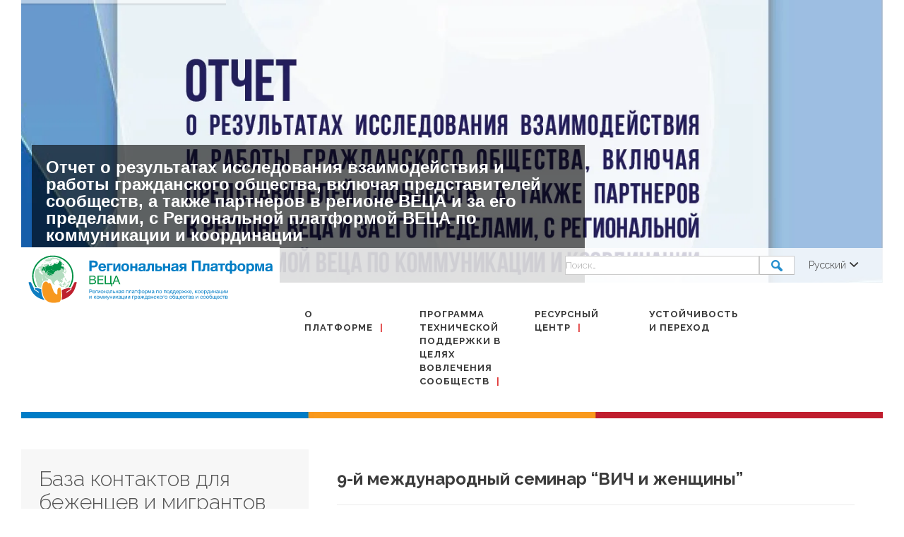

--- FILE ---
content_type: text/html; charset=UTF-8
request_url: https://eecaplatform.org/events/9-y-mezhdunarodnyiy-seminar-vich-i-zhenshhinyi/
body_size: 187265
content:
<!DOCTYPE html>
<html dir="ltr" lang="ru-RU" xmlns:fb="https://www.facebook.com/2008/fbml" xmlns:addthis="https://www.addthis.com/help/api-spec" >
<head>
  <title>EECA</title>
  <meta charset="UTF-8">
  <meta name="viewport" content="width=device-width, initial-scale=1">
  <link rel="profile" href="http://gmpg.org/xfn/11">
  <link rel="pingback" href="https://eecaplatform.org/xmlrpc.php">

      <meta property="og:type" content="article"/>
    <meta property="og:title" content="9-й международный семинар “ВИЧ и женщины” | EECA"/>
    <meta property="og:url" content="https://eecaplatform.org/events/9-y-mezhdunarodnyiy-seminar-vich-i-zhenshhinyi/"/>
    <meta property="og:image" content="https://eecaplatform.org/wp-content/uploads/2018/12/HIV_Women.png"/>
    <meta property="og:site_name" content="EECA"/>
    <meta property="og:description" content="9-й международный семинар “ВИЧ и женщины”, который состоится 2-3 марта 2019 года в Сиэтле, штат Вашингтон, США. Международный семинар проводится уже восьмой год и продолжает развиваться. Это прекрасная возможность для представителей медицинских услуг, исследователей, правительств и сообщества обсудить, обсудить и расширить свои знания по вопросам, связанным с ВИЧ и женскому здоровью. Формат мероприятия позволяет участникам [&hellip;]"/>
  
  

  <link href='https://fonts.googleapis.com/css?family=Raleway:300,700|Open+Sans:300,400' rel='stylesheet'
        type='text/css'>
  <link href="https://eecaplatform.org/wp-content/themes/eeca-new/css/reset.css" rel="stylesheet">
  <link href="https://eecaplatform.org/wp-content/themes/eeca-new/css/foundation.css" rel="stylesheet">
  <link href="https://eecaplatform.org/wp-content/themes/eeca-new/css/ionicons.css" rel="stylesheet">
  <link href="https://eecaplatform.org/wp-content/themes/eeca-new/css/jquery.fancybox.css" rel="stylesheet">
  <link href="https://eecaplatform.org/wp-content/themes/eeca-new/css/fancybox/helpers/jquery.fancybox-thumbs.css"
        rel="stylesheet">
  <link href="https://eecaplatform.org/wp-content/themes/eeca-new/css/isotope.css" rel="stylesheet">
  <link href="https://eecaplatform.org/wp-content/themes/eeca-new/css/flexslider.css" rel="stylesheet">
  <link href="https://eecaplatform.org/wp-content/themes/eeca-new/css/validationEngine.jquery.css" rel="stylesheet">
  <link href="https://eecaplatform.org/wp-content/themes/eeca-new/rs-plugin/css/settings.css" rel="stylesheet" media="screen"/>
  <link href="https://eecaplatform.org/wp-content/themes/eeca-new/css/thine.css" rel="stylesheet">
  <link href="https://eecaplatform.org/wp-content/themes/eeca-new/css/thine-responsive.css" rel="stylesheet">
  <link href="https://eecaplatform.org/wp-content/themes/eeca-new/css/zamoroka.css?v=1" rel="stylesheet">
  <link rel="stylesheet" href="//maxcdn.bootstrapcdn.com/font-awesome/4.5.0/css/font-awesome.min.css">

  <!-- Some JS that need to be loaded in this head section -->
  <script src="https://eecaplatform.org/wp-content/themes/eeca-new/js/jquery-1.11.0.min.js"></script>

  <script src="https://eecaplatform.org/wp-content/themes/eeca-new/js/custom.modernizr.js"></script>

  <!-- Favicons -->
  <link rel="shortcut icon" href="https://eecaplatform.org/wp-content/themes/eeca-new/images/favicon.png"/>
  <link rel="apple-touch-icon" href="https://eecaplatform.org/wp-content/themes/eeca-new/images/apple-touch-icon.png"/>

  <title>9-й международный семинар “ВИЧ и женщины” | EECA</title>

		<!-- All in One SEO 4.5.9.1 - aioseo.com -->
		<meta name="robots" content="max-image-preview:large" />
		<link rel="canonical" href="https://eecaplatform.org/events/9-y-mezhdunarodnyiy-seminar-vich-i-zhenshhinyi/" />
		<meta name="generator" content="All in One SEO (AIOSEO) 4.5.9.1" />
		<script type="application/ld+json" class="aioseo-schema">
			{"@context":"https:\/\/schema.org","@graph":[{"@type":"BreadcrumbList","@id":"https:\/\/eecaplatform.org\/events\/9-y-mezhdunarodnyiy-seminar-vich-i-zhenshhinyi\/#breadcrumblist","itemListElement":[{"@type":"ListItem","@id":"https:\/\/eecaplatform.org\/#listItem","position":1,"name":"\u0413\u043b\u0430\u0432\u043d\u0430\u044f \u0441\u0442\u0440\u0430\u043d\u0438\u0446\u0430","item":"https:\/\/eecaplatform.org\/","nextItem":"https:\/\/eecaplatform.org\/events\/9-y-mezhdunarodnyiy-seminar-vich-i-zhenshhinyi\/#listItem"},{"@type":"ListItem","@id":"https:\/\/eecaplatform.org\/events\/9-y-mezhdunarodnyiy-seminar-vich-i-zhenshhinyi\/#listItem","position":2,"name":"9-\u0439 \u043c\u0435\u0436\u0434\u0443\u043d\u0430\u0440\u043e\u0434\u043d\u044b\u0439 \u0441\u0435\u043c\u0438\u043d\u0430\u0440 \u201c\u0412\u0418\u0427 \u0438 \u0436\u0435\u043d\u0449\u0438\u043d\u044b\u201d","previousItem":"https:\/\/eecaplatform.org\/#listItem"}]},{"@type":"Organization","@id":"https:\/\/eecaplatform.org\/#organization","name":"EECA","url":"https:\/\/eecaplatform.org\/"},{"@type":"WebPage","@id":"https:\/\/eecaplatform.org\/events\/9-y-mezhdunarodnyiy-seminar-vich-i-zhenshhinyi\/#webpage","url":"https:\/\/eecaplatform.org\/events\/9-y-mezhdunarodnyiy-seminar-vich-i-zhenshhinyi\/","name":"9-\u0439 \u043c\u0435\u0436\u0434\u0443\u043d\u0430\u0440\u043e\u0434\u043d\u044b\u0439 \u0441\u0435\u043c\u0438\u043d\u0430\u0440 \u201c\u0412\u0418\u0427 \u0438 \u0436\u0435\u043d\u0449\u0438\u043d\u044b\u201d | EECA","inLanguage":"ru-RU","isPartOf":{"@id":"https:\/\/eecaplatform.org\/#website"},"breadcrumb":{"@id":"https:\/\/eecaplatform.org\/events\/9-y-mezhdunarodnyiy-seminar-vich-i-zhenshhinyi\/#breadcrumblist"},"image":{"@type":"ImageObject","url":"https:\/\/eecaplatform.org\/wp-content\/uploads\/2018\/12\/HIV_Women.png","@id":"https:\/\/eecaplatform.org\/events\/9-y-mezhdunarodnyiy-seminar-vich-i-zhenshhinyi\/#mainImage","width":411,"height":333},"primaryImageOfPage":{"@id":"https:\/\/eecaplatform.org\/events\/9-y-mezhdunarodnyiy-seminar-vich-i-zhenshhinyi\/#mainImage"},"datePublished":"2018-12-04T12:42:21+03:00","dateModified":"2018-12-04T12:55:47+03:00"},{"@type":"WebSite","@id":"https:\/\/eecaplatform.org\/#website","url":"https:\/\/eecaplatform.org\/","name":"EECA","description":"EECAPlatform","inLanguage":"ru-RU","publisher":{"@id":"https:\/\/eecaplatform.org\/#organization"}}]}
		</script>
		<!-- All in One SEO -->

<link rel="alternate" href="https://eecaplatform.org/events/9-y-mezhdunarodnyiy-seminar-vich-i-zhenshhinyi/" hreflang="ru" />
<link rel="alternate" href="https://eecaplatform.org/en/events/hiv-women-2019/" hreflang="en" />
<link rel='dns-prefetch' href='//platform-api.sharethis.com' />
<link rel='dns-prefetch' href='//s7.addthis.com' />
<link rel='dns-prefetch' href='//cdn.jsdelivr.net' />
<link rel="alternate" type="application/rss+xml" title="EECA &raquo; Лента" href="https://eecaplatform.org/feed/" />
<link rel="alternate" type="application/rss+xml" title="EECA &raquo; Лента комментариев" href="https://eecaplatform.org/comments/feed/" />
<script type="text/javascript">
window._wpemojiSettings = {"baseUrl":"https:\/\/s.w.org\/images\/core\/emoji\/14.0.0\/72x72\/","ext":".png","svgUrl":"https:\/\/s.w.org\/images\/core\/emoji\/14.0.0\/svg\/","svgExt":".svg","source":{"concatemoji":"https:\/\/eecaplatform.org\/wp-includes\/js\/wp-emoji-release.min.js?ver=6.2.8"}};
/*! This file is auto-generated */
!function(e,a,t){var n,r,o,i=a.createElement("canvas"),p=i.getContext&&i.getContext("2d");function s(e,t){p.clearRect(0,0,i.width,i.height),p.fillText(e,0,0);e=i.toDataURL();return p.clearRect(0,0,i.width,i.height),p.fillText(t,0,0),e===i.toDataURL()}function c(e){var t=a.createElement("script");t.src=e,t.defer=t.type="text/javascript",a.getElementsByTagName("head")[0].appendChild(t)}for(o=Array("flag","emoji"),t.supports={everything:!0,everythingExceptFlag:!0},r=0;r<o.length;r++)t.supports[o[r]]=function(e){if(p&&p.fillText)switch(p.textBaseline="top",p.font="600 32px Arial",e){case"flag":return s("\ud83c\udff3\ufe0f\u200d\u26a7\ufe0f","\ud83c\udff3\ufe0f\u200b\u26a7\ufe0f")?!1:!s("\ud83c\uddfa\ud83c\uddf3","\ud83c\uddfa\u200b\ud83c\uddf3")&&!s("\ud83c\udff4\udb40\udc67\udb40\udc62\udb40\udc65\udb40\udc6e\udb40\udc67\udb40\udc7f","\ud83c\udff4\u200b\udb40\udc67\u200b\udb40\udc62\u200b\udb40\udc65\u200b\udb40\udc6e\u200b\udb40\udc67\u200b\udb40\udc7f");case"emoji":return!s("\ud83e\udef1\ud83c\udffb\u200d\ud83e\udef2\ud83c\udfff","\ud83e\udef1\ud83c\udffb\u200b\ud83e\udef2\ud83c\udfff")}return!1}(o[r]),t.supports.everything=t.supports.everything&&t.supports[o[r]],"flag"!==o[r]&&(t.supports.everythingExceptFlag=t.supports.everythingExceptFlag&&t.supports[o[r]]);t.supports.everythingExceptFlag=t.supports.everythingExceptFlag&&!t.supports.flag,t.DOMReady=!1,t.readyCallback=function(){t.DOMReady=!0},t.supports.everything||(n=function(){t.readyCallback()},a.addEventListener?(a.addEventListener("DOMContentLoaded",n,!1),e.addEventListener("load",n,!1)):(e.attachEvent("onload",n),a.attachEvent("onreadystatechange",function(){"complete"===a.readyState&&t.readyCallback()})),(e=t.source||{}).concatemoji?c(e.concatemoji):e.wpemoji&&e.twemoji&&(c(e.twemoji),c(e.wpemoji)))}(window,document,window._wpemojiSettings);
</script>
<style type="text/css">
img.wp-smiley,
img.emoji {
	display: inline !important;
	border: none !important;
	box-shadow: none !important;
	height: 1em !important;
	width: 1em !important;
	margin: 0 0.07em !important;
	vertical-align: -0.1em !important;
	background: none !important;
	padding: 0 !important;
}
</style>
	
<link rel='stylesheet' id='wp-block-library-css' href='https://eecaplatform.org/wp-includes/css/dist/block-library/style.min.css?ver=6.2.8' type='text/css' media='all' />
<style id='bp-login-form-style-inline-css' type='text/css'>
.widget_bp_core_login_widget .bp-login-widget-user-avatar{float:left}.widget_bp_core_login_widget .bp-login-widget-user-links{margin-left:70px}#bp-login-widget-form label{display:block;font-weight:600;margin:15px 0 5px;width:auto}#bp-login-widget-form input[type=password],#bp-login-widget-form input[type=text]{background-color:#fafafa;border:1px solid #d6d6d6;border-radius:0;font:inherit;font-size:100%;padding:.5em;width:100%}#bp-login-widget-form .bp-login-widget-register-link,#bp-login-widget-form .login-submit{display:inline;width:-moz-fit-content;width:fit-content}#bp-login-widget-form .bp-login-widget-register-link{margin-left:1em}#bp-login-widget-form .bp-login-widget-register-link a{filter:invert(1)}#bp-login-widget-form .bp-login-widget-pwd-link{font-size:80%}

</style>
<style id='bp-member-style-inline-css' type='text/css'>
[data-type="bp/member"] input.components-placeholder__input{border:1px solid #757575;border-radius:2px;flex:1 1 auto;padding:6px 8px}.bp-block-member{position:relative}.bp-block-member .member-content{display:flex}.bp-block-member .user-nicename{display:block}.bp-block-member .user-nicename a{border:none;color:currentColor;text-decoration:none}.bp-block-member .bp-profile-button{width:100%}.bp-block-member .bp-profile-button a.button{bottom:10px;display:inline-block;margin:18px 0 0;position:absolute;right:0}.bp-block-member.has-cover .item-header-avatar,.bp-block-member.has-cover .member-content,.bp-block-member.has-cover .member-description{z-index:2}.bp-block-member.has-cover .member-content,.bp-block-member.has-cover .member-description{padding-top:75px}.bp-block-member.has-cover .bp-member-cover-image{background-color:#c5c5c5;background-position:top;background-repeat:no-repeat;background-size:cover;border:0;display:block;height:150px;left:0;margin:0;padding:0;position:absolute;top:0;width:100%;z-index:1}.bp-block-member img.avatar{height:auto;width:auto}.bp-block-member.avatar-none .item-header-avatar{display:none}.bp-block-member.avatar-none.has-cover{min-height:200px}.bp-block-member.avatar-full{min-height:150px}.bp-block-member.avatar-full .item-header-avatar{width:180px}.bp-block-member.avatar-thumb .member-content{align-items:center;min-height:50px}.bp-block-member.avatar-thumb .item-header-avatar{width:70px}.bp-block-member.avatar-full.has-cover{min-height:300px}.bp-block-member.avatar-full.has-cover .item-header-avatar{width:200px}.bp-block-member.avatar-full.has-cover img.avatar{background:hsla(0,0%,100%,.8);border:2px solid #fff;margin-left:20px}.bp-block-member.avatar-thumb.has-cover .item-header-avatar{padding-top:75px}.entry .entry-content .bp-block-member .user-nicename a{border:none;color:currentColor;text-decoration:none}

</style>
<style id='bp-members-style-inline-css' type='text/css'>
[data-type="bp/members"] .components-placeholder.is-appender{min-height:0}[data-type="bp/members"] .components-placeholder.is-appender .components-placeholder__label:empty{display:none}[data-type="bp/members"] .components-placeholder input.components-placeholder__input{border:1px solid #757575;border-radius:2px;flex:1 1 auto;padding:6px 8px}[data-type="bp/members"].avatar-none .member-description{width:calc(100% - 44px)}[data-type="bp/members"].avatar-full .member-description{width:calc(100% - 224px)}[data-type="bp/members"].avatar-thumb .member-description{width:calc(100% - 114px)}[data-type="bp/members"] .member-content{position:relative}[data-type="bp/members"] .member-content .is-right{position:absolute;right:2px;top:2px}[data-type="bp/members"] .columns-2 .member-content .member-description,[data-type="bp/members"] .columns-3 .member-content .member-description,[data-type="bp/members"] .columns-4 .member-content .member-description{padding-left:44px;width:calc(100% - 44px)}[data-type="bp/members"] .columns-3 .is-right{right:-10px}[data-type="bp/members"] .columns-4 .is-right{right:-50px}.bp-block-members.is-grid{display:flex;flex-wrap:wrap;padding:0}.bp-block-members.is-grid .member-content{margin:0 1.25em 1.25em 0;width:100%}@media(min-width:600px){.bp-block-members.columns-2 .member-content{width:calc(50% - .625em)}.bp-block-members.columns-2 .member-content:nth-child(2n){margin-right:0}.bp-block-members.columns-3 .member-content{width:calc(33.33333% - .83333em)}.bp-block-members.columns-3 .member-content:nth-child(3n){margin-right:0}.bp-block-members.columns-4 .member-content{width:calc(25% - .9375em)}.bp-block-members.columns-4 .member-content:nth-child(4n){margin-right:0}}.bp-block-members .member-content{display:flex;flex-direction:column;padding-bottom:1em;text-align:center}.bp-block-members .member-content .item-header-avatar,.bp-block-members .member-content .member-description{width:100%}.bp-block-members .member-content .item-header-avatar{margin:0 auto}.bp-block-members .member-content .item-header-avatar img.avatar{display:inline-block}@media(min-width:600px){.bp-block-members .member-content{flex-direction:row;text-align:left}.bp-block-members .member-content .item-header-avatar,.bp-block-members .member-content .member-description{width:auto}.bp-block-members .member-content .item-header-avatar{margin:0}}.bp-block-members .member-content .user-nicename{display:block}.bp-block-members .member-content .user-nicename a{border:none;color:currentColor;text-decoration:none}.bp-block-members .member-content time{color:#767676;display:block;font-size:80%}.bp-block-members.avatar-none .item-header-avatar{display:none}.bp-block-members.avatar-full{min-height:190px}.bp-block-members.avatar-full .item-header-avatar{width:180px}.bp-block-members.avatar-thumb .member-content{min-height:80px}.bp-block-members.avatar-thumb .item-header-avatar{width:70px}.bp-block-members.columns-2 .member-content,.bp-block-members.columns-3 .member-content,.bp-block-members.columns-4 .member-content{display:block;text-align:center}.bp-block-members.columns-2 .member-content .item-header-avatar,.bp-block-members.columns-3 .member-content .item-header-avatar,.bp-block-members.columns-4 .member-content .item-header-avatar{margin:0 auto}.bp-block-members img.avatar{height:auto;max-width:-moz-fit-content;max-width:fit-content;width:auto}.bp-block-members .member-content.has-activity{align-items:center}.bp-block-members .member-content.has-activity .item-header-avatar{padding-right:1em}.bp-block-members .member-content.has-activity .wp-block-quote{margin-bottom:0;text-align:left}.bp-block-members .member-content.has-activity .wp-block-quote cite a,.entry .entry-content .bp-block-members .user-nicename a{border:none;color:currentColor;text-decoration:none}

</style>
<style id='bp-dynamic-members-style-inline-css' type='text/css'>
.bp-dynamic-block-container .item-options{font-size:.5em;margin:0 0 1em;padding:1em 0}.bp-dynamic-block-container .item-options a.selected{font-weight:600}.bp-dynamic-block-container ul.item-list{list-style:none;margin:1em 0;padding-left:0}.bp-dynamic-block-container ul.item-list li{margin-bottom:1em}.bp-dynamic-block-container ul.item-list li:after,.bp-dynamic-block-container ul.item-list li:before{content:" ";display:table}.bp-dynamic-block-container ul.item-list li:after{clear:both}.bp-dynamic-block-container ul.item-list li .item-avatar{float:left;width:60px}.bp-dynamic-block-container ul.item-list li .item{margin-left:70px}

</style>
<style id='bp-online-members-style-inline-css' type='text/css'>
.widget_bp_core_whos_online_widget .avatar-block,[data-type="bp/online-members"] .avatar-block{display:flex;flex-flow:row wrap}.widget_bp_core_whos_online_widget .avatar-block img,[data-type="bp/online-members"] .avatar-block img{margin:.5em}

</style>
<style id='bp-active-members-style-inline-css' type='text/css'>
.widget_bp_core_recently_active_widget .avatar-block,[data-type="bp/active-members"] .avatar-block{display:flex;flex-flow:row wrap}.widget_bp_core_recently_active_widget .avatar-block img,[data-type="bp/active-members"] .avatar-block img{margin:.5em}

</style>
<style id='bp-latest-activities-style-inline-css' type='text/css'>
.bp-latest-activities .components-flex.components-select-control select[multiple]{height:auto;padding:0 8px}.bp-latest-activities .components-flex.components-select-control select[multiple]+.components-input-control__suffix svg{display:none}.bp-latest-activities-block a,.entry .entry-content .bp-latest-activities-block a{border:none;text-decoration:none}.bp-latest-activities-block .activity-list.item-list blockquote{border:none;padding:0}.bp-latest-activities-block .activity-list.item-list blockquote .activity-item:not(.mini){box-shadow:1px 0 4px rgba(0,0,0,.15);padding:0 1em;position:relative}.bp-latest-activities-block .activity-list.item-list blockquote .activity-item:not(.mini):after,.bp-latest-activities-block .activity-list.item-list blockquote .activity-item:not(.mini):before{border-color:transparent;border-style:solid;content:"";display:block;height:0;left:15px;position:absolute;width:0}.bp-latest-activities-block .activity-list.item-list blockquote .activity-item:not(.mini):before{border-top-color:rgba(0,0,0,.15);border-width:9px;bottom:-18px;left:14px}.bp-latest-activities-block .activity-list.item-list blockquote .activity-item:not(.mini):after{border-top-color:#fff;border-width:8px;bottom:-16px}.bp-latest-activities-block .activity-list.item-list blockquote .activity-item.mini .avatar{display:inline-block;height:20px;margin-right:2px;vertical-align:middle;width:20px}.bp-latest-activities-block .activity-list.item-list footer{align-items:center;display:flex}.bp-latest-activities-block .activity-list.item-list footer img.avatar{border:none;display:inline-block;margin-right:.5em}.bp-latest-activities-block .activity-list.item-list footer .activity-time-since{font-size:90%}.bp-latest-activities-block .widget-error{border-left:4px solid #0b80a4;box-shadow:1px 0 4px rgba(0,0,0,.15)}.bp-latest-activities-block .widget-error p{padding:0 1em}

</style>
<style id='pdfemb-pdf-embedder-viewer-style-inline-css' type='text/css'>
.wp-block-pdfemb-pdf-embedder-viewer{max-width:none}

</style>
<link rel='stylesheet' id='classic-theme-styles-css' href='https://eecaplatform.org/wp-includes/css/classic-themes.min.css?ver=6.2.8' type='text/css' media='all' />
<style id='global-styles-inline-css' type='text/css'>
body{--wp--preset--color--black: #000000;--wp--preset--color--cyan-bluish-gray: #abb8c3;--wp--preset--color--white: #ffffff;--wp--preset--color--pale-pink: #f78da7;--wp--preset--color--vivid-red: #cf2e2e;--wp--preset--color--luminous-vivid-orange: #ff6900;--wp--preset--color--luminous-vivid-amber: #fcb900;--wp--preset--color--light-green-cyan: #7bdcb5;--wp--preset--color--vivid-green-cyan: #00d084;--wp--preset--color--pale-cyan-blue: #8ed1fc;--wp--preset--color--vivid-cyan-blue: #0693e3;--wp--preset--color--vivid-purple: #9b51e0;--wp--preset--gradient--vivid-cyan-blue-to-vivid-purple: linear-gradient(135deg,rgba(6,147,227,1) 0%,rgb(155,81,224) 100%);--wp--preset--gradient--light-green-cyan-to-vivid-green-cyan: linear-gradient(135deg,rgb(122,220,180) 0%,rgb(0,208,130) 100%);--wp--preset--gradient--luminous-vivid-amber-to-luminous-vivid-orange: linear-gradient(135deg,rgba(252,185,0,1) 0%,rgba(255,105,0,1) 100%);--wp--preset--gradient--luminous-vivid-orange-to-vivid-red: linear-gradient(135deg,rgba(255,105,0,1) 0%,rgb(207,46,46) 100%);--wp--preset--gradient--very-light-gray-to-cyan-bluish-gray: linear-gradient(135deg,rgb(238,238,238) 0%,rgb(169,184,195) 100%);--wp--preset--gradient--cool-to-warm-spectrum: linear-gradient(135deg,rgb(74,234,220) 0%,rgb(151,120,209) 20%,rgb(207,42,186) 40%,rgb(238,44,130) 60%,rgb(251,105,98) 80%,rgb(254,248,76) 100%);--wp--preset--gradient--blush-light-purple: linear-gradient(135deg,rgb(255,206,236) 0%,rgb(152,150,240) 100%);--wp--preset--gradient--blush-bordeaux: linear-gradient(135deg,rgb(254,205,165) 0%,rgb(254,45,45) 50%,rgb(107,0,62) 100%);--wp--preset--gradient--luminous-dusk: linear-gradient(135deg,rgb(255,203,112) 0%,rgb(199,81,192) 50%,rgb(65,88,208) 100%);--wp--preset--gradient--pale-ocean: linear-gradient(135deg,rgb(255,245,203) 0%,rgb(182,227,212) 50%,rgb(51,167,181) 100%);--wp--preset--gradient--electric-grass: linear-gradient(135deg,rgb(202,248,128) 0%,rgb(113,206,126) 100%);--wp--preset--gradient--midnight: linear-gradient(135deg,rgb(2,3,129) 0%,rgb(40,116,252) 100%);--wp--preset--duotone--dark-grayscale: url('#wp-duotone-dark-grayscale');--wp--preset--duotone--grayscale: url('#wp-duotone-grayscale');--wp--preset--duotone--purple-yellow: url('#wp-duotone-purple-yellow');--wp--preset--duotone--blue-red: url('#wp-duotone-blue-red');--wp--preset--duotone--midnight: url('#wp-duotone-midnight');--wp--preset--duotone--magenta-yellow: url('#wp-duotone-magenta-yellow');--wp--preset--duotone--purple-green: url('#wp-duotone-purple-green');--wp--preset--duotone--blue-orange: url('#wp-duotone-blue-orange');--wp--preset--font-size--small: 13px;--wp--preset--font-size--medium: 20px;--wp--preset--font-size--large: 36px;--wp--preset--font-size--x-large: 42px;--wp--preset--spacing--20: 0.44rem;--wp--preset--spacing--30: 0.67rem;--wp--preset--spacing--40: 1rem;--wp--preset--spacing--50: 1.5rem;--wp--preset--spacing--60: 2.25rem;--wp--preset--spacing--70: 3.38rem;--wp--preset--spacing--80: 5.06rem;--wp--preset--shadow--natural: 6px 6px 9px rgba(0, 0, 0, 0.2);--wp--preset--shadow--deep: 12px 12px 50px rgba(0, 0, 0, 0.4);--wp--preset--shadow--sharp: 6px 6px 0px rgba(0, 0, 0, 0.2);--wp--preset--shadow--outlined: 6px 6px 0px -3px rgba(255, 255, 255, 1), 6px 6px rgba(0, 0, 0, 1);--wp--preset--shadow--crisp: 6px 6px 0px rgba(0, 0, 0, 1);}:where(.is-layout-flex){gap: 0.5em;}body .is-layout-flow > .alignleft{float: left;margin-inline-start: 0;margin-inline-end: 2em;}body .is-layout-flow > .alignright{float: right;margin-inline-start: 2em;margin-inline-end: 0;}body .is-layout-flow > .aligncenter{margin-left: auto !important;margin-right: auto !important;}body .is-layout-constrained > .alignleft{float: left;margin-inline-start: 0;margin-inline-end: 2em;}body .is-layout-constrained > .alignright{float: right;margin-inline-start: 2em;margin-inline-end: 0;}body .is-layout-constrained > .aligncenter{margin-left: auto !important;margin-right: auto !important;}body .is-layout-constrained > :where(:not(.alignleft):not(.alignright):not(.alignfull)){max-width: var(--wp--style--global--content-size);margin-left: auto !important;margin-right: auto !important;}body .is-layout-constrained > .alignwide{max-width: var(--wp--style--global--wide-size);}body .is-layout-flex{display: flex;}body .is-layout-flex{flex-wrap: wrap;align-items: center;}body .is-layout-flex > *{margin: 0;}:where(.wp-block-columns.is-layout-flex){gap: 2em;}.has-black-color{color: var(--wp--preset--color--black) !important;}.has-cyan-bluish-gray-color{color: var(--wp--preset--color--cyan-bluish-gray) !important;}.has-white-color{color: var(--wp--preset--color--white) !important;}.has-pale-pink-color{color: var(--wp--preset--color--pale-pink) !important;}.has-vivid-red-color{color: var(--wp--preset--color--vivid-red) !important;}.has-luminous-vivid-orange-color{color: var(--wp--preset--color--luminous-vivid-orange) !important;}.has-luminous-vivid-amber-color{color: var(--wp--preset--color--luminous-vivid-amber) !important;}.has-light-green-cyan-color{color: var(--wp--preset--color--light-green-cyan) !important;}.has-vivid-green-cyan-color{color: var(--wp--preset--color--vivid-green-cyan) !important;}.has-pale-cyan-blue-color{color: var(--wp--preset--color--pale-cyan-blue) !important;}.has-vivid-cyan-blue-color{color: var(--wp--preset--color--vivid-cyan-blue) !important;}.has-vivid-purple-color{color: var(--wp--preset--color--vivid-purple) !important;}.has-black-background-color{background-color: var(--wp--preset--color--black) !important;}.has-cyan-bluish-gray-background-color{background-color: var(--wp--preset--color--cyan-bluish-gray) !important;}.has-white-background-color{background-color: var(--wp--preset--color--white) !important;}.has-pale-pink-background-color{background-color: var(--wp--preset--color--pale-pink) !important;}.has-vivid-red-background-color{background-color: var(--wp--preset--color--vivid-red) !important;}.has-luminous-vivid-orange-background-color{background-color: var(--wp--preset--color--luminous-vivid-orange) !important;}.has-luminous-vivid-amber-background-color{background-color: var(--wp--preset--color--luminous-vivid-amber) !important;}.has-light-green-cyan-background-color{background-color: var(--wp--preset--color--light-green-cyan) !important;}.has-vivid-green-cyan-background-color{background-color: var(--wp--preset--color--vivid-green-cyan) !important;}.has-pale-cyan-blue-background-color{background-color: var(--wp--preset--color--pale-cyan-blue) !important;}.has-vivid-cyan-blue-background-color{background-color: var(--wp--preset--color--vivid-cyan-blue) !important;}.has-vivid-purple-background-color{background-color: var(--wp--preset--color--vivid-purple) !important;}.has-black-border-color{border-color: var(--wp--preset--color--black) !important;}.has-cyan-bluish-gray-border-color{border-color: var(--wp--preset--color--cyan-bluish-gray) !important;}.has-white-border-color{border-color: var(--wp--preset--color--white) !important;}.has-pale-pink-border-color{border-color: var(--wp--preset--color--pale-pink) !important;}.has-vivid-red-border-color{border-color: var(--wp--preset--color--vivid-red) !important;}.has-luminous-vivid-orange-border-color{border-color: var(--wp--preset--color--luminous-vivid-orange) !important;}.has-luminous-vivid-amber-border-color{border-color: var(--wp--preset--color--luminous-vivid-amber) !important;}.has-light-green-cyan-border-color{border-color: var(--wp--preset--color--light-green-cyan) !important;}.has-vivid-green-cyan-border-color{border-color: var(--wp--preset--color--vivid-green-cyan) !important;}.has-pale-cyan-blue-border-color{border-color: var(--wp--preset--color--pale-cyan-blue) !important;}.has-vivid-cyan-blue-border-color{border-color: var(--wp--preset--color--vivid-cyan-blue) !important;}.has-vivid-purple-border-color{border-color: var(--wp--preset--color--vivid-purple) !important;}.has-vivid-cyan-blue-to-vivid-purple-gradient-background{background: var(--wp--preset--gradient--vivid-cyan-blue-to-vivid-purple) !important;}.has-light-green-cyan-to-vivid-green-cyan-gradient-background{background: var(--wp--preset--gradient--light-green-cyan-to-vivid-green-cyan) !important;}.has-luminous-vivid-amber-to-luminous-vivid-orange-gradient-background{background: var(--wp--preset--gradient--luminous-vivid-amber-to-luminous-vivid-orange) !important;}.has-luminous-vivid-orange-to-vivid-red-gradient-background{background: var(--wp--preset--gradient--luminous-vivid-orange-to-vivid-red) !important;}.has-very-light-gray-to-cyan-bluish-gray-gradient-background{background: var(--wp--preset--gradient--very-light-gray-to-cyan-bluish-gray) !important;}.has-cool-to-warm-spectrum-gradient-background{background: var(--wp--preset--gradient--cool-to-warm-spectrum) !important;}.has-blush-light-purple-gradient-background{background: var(--wp--preset--gradient--blush-light-purple) !important;}.has-blush-bordeaux-gradient-background{background: var(--wp--preset--gradient--blush-bordeaux) !important;}.has-luminous-dusk-gradient-background{background: var(--wp--preset--gradient--luminous-dusk) !important;}.has-pale-ocean-gradient-background{background: var(--wp--preset--gradient--pale-ocean) !important;}.has-electric-grass-gradient-background{background: var(--wp--preset--gradient--electric-grass) !important;}.has-midnight-gradient-background{background: var(--wp--preset--gradient--midnight) !important;}.has-small-font-size{font-size: var(--wp--preset--font-size--small) !important;}.has-medium-font-size{font-size: var(--wp--preset--font-size--medium) !important;}.has-large-font-size{font-size: var(--wp--preset--font-size--large) !important;}.has-x-large-font-size{font-size: var(--wp--preset--font-size--x-large) !important;}
.wp-block-navigation a:where(:not(.wp-element-button)){color: inherit;}
:where(.wp-block-columns.is-layout-flex){gap: 2em;}
.wp-block-pullquote{font-size: 1.5em;line-height: 1.6;}
</style>
<link rel='stylesheet' id='contact-form-7-css' href='https://eecaplatform.org/wp-content/plugins/contact-form-7/includes/css/styles.css?ver=5.7.7' type='text/css' media='all' />
<link rel='stylesheet' id='dashicons-css' href='https://eecaplatform.org/wp-includes/css/dashicons.min.css?ver=6.2.8' type='text/css' media='all' />
<link rel='stylesheet' id='post-views-counter-frontend-css' href='https://eecaplatform.org/wp-content/plugins/post-views-counter/css/frontend.min.css?ver=1.3.13' type='text/css' media='all' />
<link rel='stylesheet' id='sm-style-css' href='https://eecaplatform.org/wp-content/plugins/wp-show-more/wpsm-style.css?ver=6.2.8' type='text/css' media='all' />
<link rel='stylesheet' id='google-calendar-events-qtip-css' href='https://eecaplatform.org/wp-content/plugins/events-calendar/css/jquery.qtip.min.css?ver=2.3.3' type='text/css' media='all' />
<link rel='stylesheet' id='google-calendar-events-public-css' href='https://eecaplatform.org/wp-content/plugins/events-calendar/css/gce-style.css?ver=2.3.3' type='text/css' media='all' />
<link rel='stylesheet' id='slug_eeca-style-css' href='https://eecaplatform.org/wp-content/themes/eeca-new/style.css?ver=6.2.8' type='text/css' media='all' />
<link rel='stylesheet' id='addthis_all_pages-css' href='https://eecaplatform.org/wp-content/plugins/addthis/frontend/build/addthis_wordpress_public.min.css?ver=6.2.8' type='text/css' media='all' />
<link rel='stylesheet' id='elementor-frontend-css' href='https://eecaplatform.org/wp-content/plugins/elementor/assets/css/frontend.min.css?ver=3.22.3' type='text/css' media='all' />
<link rel='stylesheet' id='eael-general-css' href='https://eecaplatform.org/wp-content/plugins/essential-addons-for-elementor-lite/assets/front-end/css/view/general.min.css?ver=5.9.25' type='text/css' media='all' />
<script type='text/javascript' src='https://eecaplatform.org/wp-includes/js/jquery/jquery.min.js?ver=3.6.4' id='jquery-core-js'></script>
<script type='text/javascript' src='https://eecaplatform.org/wp-includes/js/jquery/jquery-migrate.min.js?ver=3.4.0' id='jquery-migrate-js'></script>
<script type='text/javascript' src='//platform-api.sharethis.com/js/sharethis.js#product=ga&#038;property=5d415fe595aba10012d1d989' id='googleanalytics-platform-sharethis-js'></script>
<script type='text/javascript' src='https://s7.addthis.com/js/300/addthis_widget.js?ver=6.2.8#pubid=wp-f2cdc97e8873f45ebd31eb5425eb67b9' id='addthis_widget-js'></script>
<link rel="https://api.w.org/" href="https://eecaplatform.org/wp-json/" /><link rel="EditURI" type="application/rsd+xml" title="RSD" href="https://eecaplatform.org/xmlrpc.php?rsd" />
<link rel="wlwmanifest" type="application/wlwmanifest+xml" href="https://eecaplatform.org/wp-includes/wlwmanifest.xml" />
<meta name="generator" content="WordPress 6.2.8" />
<link rel='shortlink' href='https://eecaplatform.org/?p=3894' />
<link rel="alternate" type="application/json+oembed" href="https://eecaplatform.org/wp-json/oembed/1.0/embed?url=https%3A%2F%2Feecaplatform.org%2Fevents%2F9-y-mezhdunarodnyiy-seminar-vich-i-zhenshhinyi%2F" />
<link rel="alternate" type="text/xml+oembed" href="https://eecaplatform.org/wp-json/oembed/1.0/embed?url=https%3A%2F%2Feecaplatform.org%2Fevents%2F9-y-mezhdunarodnyiy-seminar-vich-i-zhenshhinyi%2F&#038;format=xml" />

	<script type="text/javascript">var ajaxurl = 'https://eecaplatform.org/wp-admin/admin-ajax.php';</script>

<meta name="generator" content="Elementor 3.22.3; features: e_optimized_assets_loading, additional_custom_breakpoints; settings: css_print_method-external, google_font-enabled, font_display-auto">
<script data-cfasync="false" type="text/javascript">if (window.addthis_product === undefined) { window.addthis_product = "wpp"; } if (window.wp_product_version === undefined) { window.wp_product_version = "wpp-6.2.6"; } if (window.addthis_share === undefined) { window.addthis_share = {}; } if (window.addthis_config === undefined) { window.addthis_config = {"data_track_clickback":true,"ignore_server_config":true,"ui_atversion":300}; } if (window.addthis_layers === undefined) { window.addthis_layers = {}; } if (window.addthis_layers_tools === undefined) { window.addthis_layers_tools = [{"sharetoolbox":{"numPreferredServices":5,"thirdPartyButtons":true,"services":"facebook_like,facebook_share,tweet","elements":".addthis_inline_share_toolbox_2pr1"}}]; } else { window.addthis_layers_tools.push({"sharetoolbox":{"numPreferredServices":5,"thirdPartyButtons":true,"services":"facebook_like,facebook_share,tweet","elements":".addthis_inline_share_toolbox_2pr1"}});  } if (window.addthis_plugin_info === undefined) { window.addthis_plugin_info = {"info_status":"enabled","cms_name":"WordPress","plugin_name":"Share Buttons by AddThis","plugin_version":"6.2.6","plugin_mode":"WordPress","anonymous_profile_id":"wp-f2cdc97e8873f45ebd31eb5425eb67b9","page_info":{"template":"posts","post_type":"events"},"sharing_enabled_on_post_via_metabox":false}; } 
                    (function() {
                      var first_load_interval_id = setInterval(function () {
                        if (typeof window.addthis !== 'undefined') {
                          window.clearInterval(first_load_interval_id);
                          if (typeof window.addthis_layers !== 'undefined' && Object.getOwnPropertyNames(window.addthis_layers).length > 0) {
                            window.addthis.layers(window.addthis_layers);
                          }
                          if (Array.isArray(window.addthis_layers_tools)) {
                            for (i = 0; i < window.addthis_layers_tools.length; i++) {
                              window.addthis.layers(window.addthis_layers_tools[i]);
                            }
                          }
                        }
                     },1000)
                    }());
                </script></head>

<body class="bg-set">
<div id="fb-root"></div>
<script>(function (d, s, id) {
    var js, fjs = d.getElementsByTagName(s)[0];
    if (d.getElementById(id)) return;
    js = d.createElement(s);
    js.id = id;
    js.src = 'https://connect.facebook.net/en_GB/sdk.js#xfbml=1&version=v2.12&appId=1732496053669789&autoLogAppEvents=1';
    fjs.parentNode.insertBefore(js, fjs);
  }(document, 'script', 'facebook-jssdk'));</script>
<!-- Root Container -->
<div id="root-container">

  <!-- Header Container -->
  <div id="header-container" class="main-width">

    <!-- Logo and Tagline -->
    <div id="logo-wrapper">
            <a href="https://eecaplatform.org" class="bg-set"><svg version="1.1" id="Layer_1" xmlns="http://www.w3.org/2000/svg" xmlns:xlink="http://www.w3.org/1999/xlink" x="0px" y="0px"
	 width="357.995px" height="70px" viewBox="0 0 357.995 70" enable-background="new 0 0 357.995 70" xml:space="preserve">
<g>
<g>
	<g>
		<path fill="#007DC5" d="M96.255,7.964c3.331,0,5.646,1.558,5.646,4.956c0,3.355-2.38,4.913-5.474,4.913h-3.465v5.541h-3.354V7.964
			H96.255z M92.963,15.171h3.01c1.515,0,2.641-0.499,2.641-2.208c0-1.644-1.126-2.229-2.619-2.229h-3.031L92.963,15.171
			L92.963,15.171z"/>
		<path fill="#007DC5" d="M108.531,23.697c-3.441,0-5.713-2.337-5.713-5.843c0-3.463,2.358-5.974,5.604-5.974
			c3.378,0,5.521,2.468,5.521,6.386v0.302h-8.009c0.043,1.926,0.974,2.964,2.619,2.964c1.125,0,1.818-0.497,2.272-1.623h2.944
			C113.075,22.334,111.063,23.697,108.531,23.697z M108.422,14.111c-1.362,0-2.315,0.952-2.488,2.509h4.892
			C110.695,15.257,109.96,14.111,108.422,14.111z"/>
		<path fill="#007DC5" d="M118.36,14.564v8.809h-3.051V12.206h8.441v2.358H118.36z"/>
		<path fill="#007DC5" d="M132.151,23.374V15.82l-3.982,7.553h-3.484V12.206h2.942v7.554l3.983-7.554h3.484v11.167L132.151,23.374
			L132.151,23.374z"/>
		<path fill="#007DC5" d="M142.068,23.719c-3.484,0-5.778-2.358-5.778-5.929c0-3.549,2.315-5.909,5.821-5.909
			c3.441,0,5.715,2.36,5.715,5.909C147.826,21.382,145.553,23.719,142.068,23.719z M142.025,14.219
			c-1.646,0-2.663,1.342-2.663,3.571c0,2.293,0.997,3.614,2.706,3.614c1.688,0,2.684-1.342,2.684-3.636
			C144.752,15.54,143.734,14.219,142.025,14.219z"/>
		<path fill="#007DC5" d="M156.813,23.374v-4.697h-4.306v4.697h-3.053V12.206h3.053v4.047h4.306v-4.047h3.052v11.167L156.813,23.374
			L156.813,23.374z"/>
		<path fill="#007DC5" d="M169.088,23.374c-0.149-0.412-0.173-0.584-0.216-1.083c-0.951,0.954-2.272,1.407-3.614,1.407
			c-2.468,0-3.982-1.275-3.982-3.375c0-2.923,2.662-3.269,4.869-3.551c1.993-0.259,2.728-0.432,2.728-1.34
			c0-1.018-0.647-1.495-2.013-1.495c-1.405,0-1.99,0.434-2.206,1.711h-2.88c0.173-2.49,1.948-3.767,5.172-3.767
			c2.252,0,4.87,0.52,4.87,3.637v4.827c0,1.016-0.021,2.078,0.39,3.029H169.088z M166.687,18.525c-1.06,0.173-2.25,0.302-2.25,1.666
			c0,0.932,0.627,1.495,1.688,1.495c1.602,0,2.728-0.889,2.728-2.49v-1.255C168.138,18.353,167.467,18.396,166.687,18.525z"/>
		<path fill="#007DC5" d="M181.148,23.374v-8.809h-2.942l-0.13,3.939c-0.088,2.315-0.218,5.215-3.594,5.215
			c-0.432,0-1.342-0.086-1.666-0.216v-2.445c0.216,0.043,0.54,0.108,0.865,0.108c0.887,0,1.342-0.714,1.386-2.316l0.172-6.644h8.962
			v11.167L181.148,23.374L181.148,23.374z"/>
		<path fill="#007DC5" d="M192.018,23.374h-5.864V12.206h3.03v3.83h2.965c2.25,0,4.091,1.234,4.091,3.659
			C196.239,22.161,194.442,23.374,192.018,23.374z M189.184,21.252h2.101c1.123,0,1.859-0.477,1.859-1.558
			c0-1.083-0.822-1.581-1.884-1.581h-2.076V21.252z"/>
		<path fill="#007DC5" d="M204.813,23.374v-4.697h-4.308v4.697h-3.051V12.206h3.051v4.047h4.308v-4.047h3.051v11.167L204.813,23.374
			L204.813,23.374z"/>
		<path fill="#007DC5" d="M217.089,23.374c-0.149-0.412-0.174-0.584-0.217-1.083c-0.951,0.954-2.271,1.407-3.613,1.407
			c-2.469,0-3.982-1.275-3.982-3.375c0-2.923,2.662-3.269,4.869-3.551c1.993-0.259,2.729-0.432,2.729-1.34
			c0-1.018-0.647-1.495-2.014-1.495c-1.404,0-1.99,0.434-2.206,1.711h-2.88c0.174-2.49,1.948-3.767,5.172-3.767
			c2.252,0,4.869,0.52,4.869,3.637v4.827c0,1.016-0.02,2.078,0.391,3.029H217.089z M214.688,18.525
			c-1.06,0.173-2.251,0.302-2.251,1.666c0,0.932,0.628,1.495,1.689,1.495c1.601,0,2.727-0.889,2.727-2.49v-1.255
			C216.139,18.353,215.468,18.396,214.688,18.525z"/>
		<path fill="#007DC5" d="M228.781,23.374V19.24h-1.299l-3.202,4.134h-3.767l3.699-4.393c-1.577-0.261-2.834-1.538-2.834-3.376
			c0-1.97,1.537-3.398,3.701-3.398h6.754v11.167H228.781z M228.781,14.414h-2.445c-1.407,0-1.84,0.455-1.84,1.298
			c0,0.866,0.412,1.321,1.84,1.321h2.445V14.414z"/>
		<path fill="#007DC5" d="M252.77,23.374h-3.378V10.843h-6.298v12.531h-3.375V7.964h13.051V23.374L252.77,23.374z"/>
		<path fill="#007DC5" d="M262.343,23.374v-8.809h-2.944l-0.13,3.939c-0.088,2.315-0.219,5.215-3.594,5.215
			c-0.432,0-1.342-0.086-1.666-0.216v-2.445c0.216,0.043,0.541,0.108,0.867,0.108c0.887,0,1.342-0.714,1.385-2.316l0.173-6.644
			h8.958v11.167L262.343,23.374L262.343,23.374z"/>
		<path fill="#007DC5" d="M274.683,23.374c-0.15-0.412-0.173-0.584-0.217-1.083c-0.952,0.954-2.271,1.407-3.613,1.407
			c-2.468,0-3.982-1.275-3.982-3.375c0-2.923,2.662-3.269,4.869-3.551c1.991-0.259,2.729-0.432,2.729-1.34
			c0-1.018-0.649-1.495-2.014-1.495c-1.406,0-1.992,0.434-2.207,1.711h-2.879c0.174-2.49,1.946-3.767,5.172-3.767
			c2.252,0,4.869,0.52,4.869,3.637v4.827c0,1.016-0.021,2.078,0.389,3.029H274.683z M272.281,18.525
			c-1.062,0.173-2.252,0.302-2.252,1.666c0,0.932,0.627,1.495,1.688,1.495c1.603,0,2.729-0.889,2.729-2.49v-1.255
			C273.73,18.353,273.06,18.396,272.281,18.525z"/>
		<path fill="#007DC5" d="M284.75,14.564v8.809h-3.051v-8.809h-3.679v-2.358h10.41v2.358H284.75z"/>
		<path fill="#007DC5" d="M300.813,23.676c-0.931,0-1.883-0.497-2.313-1.038h-0.065v4.697h-3.03v-4.697h-0.063
			c-0.434,0.542-1.385,1.038-2.317,1.038c-3.333,0-4.479-2.943-4.479-6.059c0-3.528,1.666-5.736,4.328-5.736
			c1.299,0,2.144,0.541,2.469,1.147h0.063V7.964h3.03v5.064h0.065c0.324-0.606,1.168-1.147,2.467-1.147
			c2.66,0,4.328,2.208,4.328,5.736C305.294,20.733,304.147,23.676,300.813,23.676z M295.403,15.432
			c-0.28-0.889-1.104-1.191-1.753-1.191c-1.449,0-2.076,1.277-2.076,3.441c0,1.839,0.454,3.636,2.163,3.636
			c0.908,0,1.56-0.52,1.666-1.083V15.432z M300.186,14.241c-0.647,0-1.472,0.302-1.752,1.191v4.803
			c0.108,0.563,0.758,1.083,1.666,1.083c1.711,0,2.166-1.797,2.166-3.636C302.266,15.518,301.638,14.241,300.186,14.241z"/>
		<path fill="#007DC5" d="M312.271,23.719c-3.484,0-5.777-2.358-5.777-5.929c0-3.549,2.315-5.909,5.82-5.909
			c3.441,0,5.715,2.36,5.715,5.909C318.028,21.382,315.755,23.719,312.271,23.719z M312.227,14.219c-1.644,0-2.66,1.342-2.66,3.571
			c0,2.293,0.995,3.614,2.704,3.614c1.688,0,2.684-1.342,2.684-3.636C314.955,15.54,313.938,14.219,312.227,14.219z"/>
		<path fill="#007DC5" d="M322.514,13.591c0.819-1.147,2.032-1.689,3.462-1.689c3.009,0,4.979,2.36,4.979,5.952
			c0,3.506-1.927,5.8-4.85,5.8c-1.404,0-2.617-0.519-3.441-1.666v5.346h-3.051V12.206h2.901V13.591z M322.558,17.812
			c0,2.164,0.994,3.441,2.684,3.441c1.646,0,2.639-1.277,2.639-3.398c0-2.186-1.018-3.484-2.661-3.484
			C323.552,14.37,322.558,15.647,322.558,17.812z"/>
		<path fill="#007DC5" d="M342.753,23.374V14.89h-0.063l-2.187,8.483h-2.898l-2.186-8.483h-0.066v8.483h-2.9V12.206h4.459
			l2.099,8.117h0.089l2.099-8.117h4.46v11.167L342.753,23.374L342.753,23.374z"/>
		<path fill="#007DC5" d="M354.88,23.374c-0.151-0.412-0.174-0.584-0.217-1.083c-0.953,0.954-2.271,1.407-3.613,1.407
			c-2.469,0-3.982-1.275-3.982-3.375c0-2.923,2.662-3.269,4.869-3.551c1.992-0.259,2.729-0.432,2.729-1.34
			c0-1.018-0.649-1.495-2.014-1.495c-1.406,0-1.99,0.434-2.207,1.711h-2.879c0.173-2.49,1.946-3.767,5.172-3.767
			c2.252,0,4.87,0.52,4.87,3.637v4.827c0,1.016-0.022,2.078,0.388,3.029H354.88z M352.479,18.525
			c-1.062,0.173-2.252,0.302-2.252,1.666c0,0.932,0.628,1.495,1.688,1.495c1.602,0,2.728-0.889,2.728-2.49v-1.255
			C353.929,18.353,353.257,18.396,352.479,18.525z"/>
	</g>
	<g>
		<g>
			<path fill="#009444" d="M94.803,29.963c2.063,0,3.97,0.822,3.97,3.112c0,1.226-0.716,2.273-1.835,2.677
				c1.539,0.35,2.396,1.503,2.396,3.146c0,2.869-2.346,3.518-4.724,3.518h-5.125V29.963H94.803z M91.096,35.297h2.955
				c1.4,0,3.077-0.104,3.077-1.977c0-1.872-1.451-1.959-2.919-1.959h-3.113V35.297z M91.096,41.034h3.287
				c1.662,0,3.288-0.104,3.288-2.292c0-2.168-1.906-2.151-3.568-2.151h-3.007V41.034z"/>
			<path fill="#009444" d="M110.089,31.396h-6.979v3.901h6.523v1.381h-6.523v4.303h7.066v1.436h-8.711V29.963h8.623L110.089,31.396
				L110.089,31.396z"/>
			<path fill="#009444" d="M121.546,42.416h-9.497V29.963h1.645V40.98h6.436V29.963h1.645V40.98h1.363v4.531h-1.591L121.546,42.416
				L121.546,42.416z"/>
			<path fill="#009444" d="M134.875,42.416h-1.837l-1.382-3.813h-5.229l-1.417,3.813h-1.749l4.898-12.453h1.854L134.875,42.416z
				 M129.049,31.537l-2.15,5.753h4.269L129.049,31.537z"/>
		</g>
	</g>
	<g>
		<g>
			<path fill="#007DC5" d="M91.756,50.122c1.082,0,1.883,0.455,1.883,1.631c0,1.28-0.827,1.709-1.933,1.709h-1.533v2.323h-0.747
				v-5.663H91.756z M90.173,52.834h1.439c0.725,0,1.279-0.197,1.279-1.033c0-0.906-0.643-1.033-1.382-1.033h-1.337L90.173,52.834
				L90.173,52.834z"/>
			<path fill="#007DC5" d="M96.134,55.918c-1.209,0-1.932-0.792-1.932-2.131c0-1.327,0.769-2.225,1.906-2.225
				c1.354,0,1.862,1.072,1.862,2.258v0.097h-3.086l-0.007,0.046c0,0.876,0.486,1.4,1.278,1.4c0.59,0,0.915-0.256,1.106-0.875h0.659
				C97.715,55.438,97.104,55.918,96.134,55.918z M96.094,52.118c-0.659,0-1.123,0.479-1.209,1.249h2.387
				C97.208,52.59,96.77,52.118,96.094,52.118z"/>
			<path fill="#007DC5" d="M99.368,52.279v3.506h-0.677v-4.104h2.816v0.598H99.368z"/>
			<path fill="#007DC5" d="M102.008,55.785v-4.104h0.678v3.348h0.015l1.846-3.348h0.866v4.104h-0.676v-3.35h-0.015l-1.846,3.35
				H102.008z"/>
			<path fill="#007DC5" d="M110.183,53.711c0,1.389-0.725,2.2-1.972,2.2c-1.259,0-2.001-0.812-2.001-2.162
				c0-1.353,0.769-2.187,2.009-2.187C109.458,51.563,110.183,52.35,110.183,53.711z M106.905,53.734c0,1.01,0.486,1.604,1.313,1.604
				c0.796,0,1.271-0.604,1.271-1.614c0-0.979-0.491-1.6-1.287-1.6C107.407,52.126,106.905,52.754,106.905,53.734z"/>
			<path fill="#007DC5" d="M110.978,55.785v-4.104h0.676v1.631h2.052v-1.631h0.678v4.104h-0.678v-1.877h-2.052v1.877H110.978z"/>
			<path fill="#007DC5" d="M119.021,55.77c-0.14,0.055-0.31,0.08-0.461,0.08c-0.382,0-0.588-0.215-0.593-0.604
				c-0.408,0.452-0.854,0.649-1.487,0.649c-0.813,0-1.313-0.442-1.313-1.158c0-0.734,0.485-1.162,1.453-1.28
				c0.979-0.12,1.313-0.097,1.313-0.651c0-0.438-0.325-0.678-0.93-0.678c-0.628,0-0.953,0.23-1.019,0.836h-0.659
				c0.021-0.874,0.659-1.391,1.716-1.391c0.548,0,1.019,0.142,1.289,0.396c0.287,0.278,0.275,0.698,0.275,1.065
				c0,0.612-0.03,1.218-0.03,1.827c0,0.304,0.072,0.406,0.279,0.406c0.062,0,0.095-0.006,0.165-0.022v0.524H119.021z
				 M117.028,53.898c-0.492,0.063-1.163,0.121-1.163,0.779c0,0.422,0.31,0.686,0.82,0.686c0.637,0,1.249-0.438,1.249-0.963v-0.748
				C117.679,53.844,117.33,53.859,117.028,53.898z"/>
			<path fill="#007DC5" d="M123.07,55.785h-0.675v-3.506h-1.465l-0.055,1.811c-0.041,1.348-0.564,1.781-1.136,1.781
				c-0.203,0-0.398-0.049-0.486-0.086v-0.549c0.088,0.047,0.269,0.054,0.356,0.054c0.271,0,0.573-0.237,0.597-1.128l0.069-2.479
				h2.794L123.07,55.785L123.07,55.785z"/>
			<path fill="#007DC5" d="M126.209,55.785h-2.171v-4.104h0.676v1.564h1.464c0.804,0,1.339,0.479,1.339,1.256
				C127.517,55.275,127.015,55.785,126.209,55.785z M124.714,53.829v1.358h1.249c0.555,0,0.849-0.246,0.849-0.686
				c0-0.438-0.283-0.674-0.849-0.674L124.714,53.829L124.714,53.829z"/>
			<path fill="#007DC5" d="M128.182,55.785v-4.104h0.677v1.631h2.051v-1.631h0.678v4.104h-0.678v-1.877h-2.051v1.877H128.182z"/>
			<path fill="#007DC5" d="M136.226,55.77c-0.14,0.055-0.309,0.08-0.459,0.08c-0.383,0-0.589-0.215-0.594-0.604
				c-0.409,0.452-0.854,0.649-1.488,0.649c-0.813,0-1.313-0.442-1.313-1.158c0-0.734,0.485-1.162,1.453-1.28
				c0.98-0.12,1.314-0.097,1.314-0.651c0-0.438-0.326-0.678-0.931-0.678c-0.628,0-0.953,0.23-1.018,0.836h-0.659
				c0.021-0.874,0.659-1.391,1.715-1.391c0.549,0,1.019,0.142,1.289,0.396c0.287,0.278,0.277,0.698,0.277,1.065
				c0,0.612-0.031,1.218-0.031,1.827c0,0.304,0.071,0.406,0.278,0.406c0.062,0,0.095-0.006,0.165-0.022v0.524H136.226z
				 M134.232,53.898c-0.491,0.063-1.162,0.121-1.162,0.779c0,0.422,0.309,0.686,0.82,0.686c0.636,0,1.249-0.438,1.249-0.963v-0.748
				C134.884,53.844,134.535,53.859,134.232,53.898z"/>
			<path fill="#007DC5" d="M139.424,55.785v-1.678h-0.898l-1.297,1.678h-0.898l1.415-1.702c-0.578-0.088-1.019-0.519-1.019-1.19
				c0-0.773,0.494-1.209,1.289-1.209h2.086v4.103L139.424,55.785L139.424,55.785z M138.23,52.279c-0.559,0-0.811,0.199-0.811,0.611
				c0,0.422,0.247,0.621,0.811,0.621h1.193v-1.232H138.23z"/>
			<path fill="#007DC5" d="M143.322,55.785v-4.104h3.403v4.104h-0.675v-3.506h-2.055v3.506H143.322z"/>
			<path fill="#007DC5" d="M151.153,55.785h-0.675v-3.506h-1.465l-0.055,1.811c-0.038,1.348-0.566,1.781-1.136,1.781
				c-0.199,0-0.398-0.049-0.487-0.086v-0.549c0.089,0.047,0.272,0.054,0.359,0.054c0.269,0,0.571-0.237,0.595-1.128l0.072-2.479
				h2.791L151.153,55.785L151.153,55.785z"/>
			<path fill="#007DC5" d="M155.781,55.77c-0.145,0.055-0.311,0.08-0.463,0.08c-0.379,0-0.587-0.215-0.597-0.604
				c-0.403,0.452-0.85,0.649-1.488,0.649c-0.81,0-1.309-0.442-1.309-1.158c0-0.734,0.482-1.162,1.453-1.28
				c0.977-0.12,1.313-0.097,1.313-0.651c0-0.438-0.325-0.678-0.929-0.678c-0.631,0-0.956,0.23-1.018,0.836h-0.661
				c0.024-0.874,0.661-1.391,1.719-1.391c0.548,0,1.019,0.142,1.287,0.396c0.284,0.278,0.279,0.698,0.279,1.065
				c0,0.612-0.031,1.218-0.031,1.827c0,0.304,0.069,0.406,0.277,0.406c0.064,0,0.094-0.006,0.167-0.022L155.781,55.77L155.781,55.77
				z M153.785,53.898c-0.495,0.063-1.161,0.121-1.161,0.779c0,0.422,0.311,0.686,0.817,0.686c0.638,0,1.249-0.438,1.249-0.963
				v-0.748C154.438,53.844,154.088,53.859,153.785,53.898z"/>
			<path fill="#007DC5" d="M158.078,52.279v3.506h-0.674v-3.506h-1.474v-0.598h3.617v0.598H158.078z"/>
			<path fill="#007DC5" d="M163.963,55.88c-0.303,0-0.701-0.206-0.86-0.405h-0.015v1.895h-0.668v-1.895h-0.015
				c-0.161,0.199-0.559,0.405-0.857,0.405c-1.226,0-1.656-1.065-1.656-2.211c0-1.297,0.62-2.091,1.598-2.091
				c0.353,0,0.755,0.23,0.905,0.445h0.025v-1.901h0.668v1.901h0.024c0.149-0.215,0.557-0.445,0.905-0.445
				c0.981,0,1.601,0.794,1.601,2.091C165.618,54.813,165.187,55.88,163.963,55.88z M162.42,52.716
				c-0.13-0.437-0.542-0.573-0.834-0.573c-0.701,0-0.995,0.646-0.995,1.543c0,0.756,0.215,1.629,1.033,1.629
				c0.414,0,0.739-0.237,0.796-0.531V52.716L162.42,52.716z M163.925,52.143c-0.296,0-0.709,0.137-0.837,0.573v2.065
				c0.056,0.295,0.382,0.531,0.795,0.531c0.82,0,1.033-0.871,1.033-1.629C164.916,52.787,164.62,52.143,163.925,52.143z"/>
			<path fill="#007DC5" d="M170.19,53.711c0,1.389-0.724,2.2-1.971,2.2c-1.258,0-2.002-0.812-2.002-2.162
				c0-1.353,0.77-2.187,2.01-2.187C169.467,51.563,170.19,52.35,170.19,53.711z M166.916,53.734c0,1.01,0.484,1.604,1.312,1.604
				c0.796,0,1.271-0.604,1.271-1.614c0-0.979-0.49-1.6-1.287-1.6C167.415,52.126,166.916,52.754,166.916,53.734z"/>
			<path fill="#007DC5" d="M171.622,52.262c0.321-0.509,0.779-0.707,1.384-0.707c1.145,0,1.868,0.827,1.868,2.156
				c0,1.327-0.716,2.178-1.837,2.178c-0.604,0-1.024-0.199-1.373-0.679v2.158h-0.678v-5.687h0.636V52.262z M171.638,53.719
				c0,0.99,0.496,1.596,1.288,1.596c0.772,0,1.248-0.611,1.248-1.596c0-0.996-0.476-1.601-1.271-1.601
				C172.115,52.118,171.638,52.723,171.638,53.719z"/>
			<path fill="#007DC5" d="M179.46,55.785v-3.237h-0.021l-1.22,3.237H177.6l-1.214-3.237h-0.026v3.237h-0.677v-4.104h0.972
				l1.248,3.322h0.018l1.244-3.322h0.972v4.104H179.46z"/>
			<path fill="#007DC5" d="M184.759,55.77c-0.139,0.055-0.309,0.08-0.459,0.08c-0.383,0-0.588-0.215-0.594-0.604
				c-0.408,0.452-0.853,0.649-1.487,0.649c-0.812,0-1.313-0.442-1.313-1.158c0-0.734,0.485-1.162,1.453-1.28
				c0.98-0.12,1.313-0.097,1.313-0.651c0-0.438-0.324-0.678-0.93-0.678c-0.628,0-0.953,0.23-1.018,0.836h-0.66
				c0.021-0.874,0.66-1.391,1.716-1.391c0.548,0,1.019,0.142,1.289,0.396c0.287,0.278,0.277,0.698,0.277,1.065
				c0,0.612-0.031,1.218-0.031,1.827c0,0.304,0.071,0.406,0.278,0.406c0.062,0,0.095-0.006,0.164-0.022v0.524H184.759z
				 M182.767,53.898c-0.492,0.063-1.163,0.121-1.163,0.779c0,0.422,0.31,0.686,0.821,0.686c0.636,0,1.248-0.438,1.248-0.963v-0.748
				C183.417,53.844,183.068,53.859,182.767,53.898z"/>
			<path fill="#007DC5" d="M187.596,55.785v-4.104H191v4.104h-0.674v-3.506h-2.056v3.506H187.596z"/>
			<path fill="#007DC5" d="M195.771,53.711c0,1.389-0.725,2.2-1.975,2.2c-1.256,0-2.006-0.812-2.006-2.162
				c0-1.353,0.772-2.187,2.015-2.187C195.046,51.563,195.771,52.35,195.771,53.711z M192.494,53.734c0,1.01,0.483,1.604,1.312,1.604
				c0.795,0,1.272-0.604,1.272-1.614c0-0.979-0.492-1.6-1.289-1.6C192.994,52.126,192.494,52.754,192.494,53.734z"/>
			<path fill="#007DC5" d="M198.769,55.785v-4.104h3.402v4.104h-0.674v-3.506h-2.056v3.506H198.769z"/>
			<path fill="#007DC5" d="M206.943,53.711c0,1.389-0.725,2.2-1.972,2.2c-1.259,0-2.005-0.812-2.005-2.162
				c0-1.353,0.771-2.187,2.01-2.187C206.219,51.563,206.943,52.35,206.943,53.711z M203.667,53.734c0,1.01,0.481,1.604,1.31,1.604
				c0.796,0,1.272-0.604,1.272-1.614c0-0.979-0.492-1.6-1.287-1.6C204.166,52.126,203.667,52.754,203.667,53.734z"/>
			<path fill="#007DC5" d="M210.923,57.089v-1.304h-3.131v1.304h-0.646v-1.901h0.446c0.238-0.451,0.517-1.6,0.517-2.633v-0.871
				h2.927v3.504h0.533v1.901H210.923z M210.361,52.279h-1.593v0.34c0,1.025-0.253,2.131-0.476,2.568h2.067L210.361,52.279
				L210.361,52.279z"/>
			<path fill="#007DC5" d="M215.479,57.089v-1.304h-3.131v1.304h-0.646v-1.901h0.443c0.241-0.451,0.518-1.6,0.518-2.633v-0.871h2.93
				v3.504h0.531v1.901H215.479z M214.916,52.279h-1.59v0.34c0,1.025-0.253,2.131-0.476,2.568h2.065V52.279L214.916,52.279z"/>
			<path fill="#007DC5" d="M218.423,55.918c-1.209,0-1.932-0.792-1.932-2.131c0-1.327,0.771-2.225,1.907-2.225
				c1.351,0,1.86,1.072,1.86,2.258v0.097h-3.086l-0.01,0.046c0,0.876,0.485,1.4,1.28,1.4c0.591,0,0.915-0.256,1.106-0.875h0.66
				C220.005,55.438,219.391,55.918,218.423,55.918z M218.384,52.118c-0.66,0-1.12,0.479-1.209,1.249h2.384
				C219.496,52.59,219.059,52.118,218.384,52.118z"/>
			<path fill="#007DC5" d="M221.603,52.262c0.316-0.509,0.779-0.707,1.384-0.707c1.144,0,1.865,0.827,1.865,2.156
				c0,1.327-0.713,2.178-1.834,2.178c-0.604,0-1.026-0.199-1.376-0.679v2.158h-0.676v-5.687h0.637V52.262z M221.619,53.719
				c0,0.99,0.49,1.596,1.286,1.596c0.772,0,1.249-0.611,1.249-1.596c0-0.996-0.477-1.601-1.271-1.601
				C222.093,52.118,221.619,52.723,221.619,53.719z"/>
			<path fill="#007DC5" d="M225.854,55.785h-0.834l1.796-2.418l-1.566-1.686h0.838l1.668,1.883h0.017v-1.883h0.679v1.883h0.014
				l1.67-1.883h0.837l-1.567,1.686l1.795,2.418h-0.832l-1.41-1.989l-0.506,0.521v1.47h-0.678v-1.47l-0.509-0.521L225.854,55.785z"/>
			<path fill="#007DC5" d="M234.52,55.785l-1.497-2.021l-0.643,0.629v1.394h-0.678v-4.103h0.678v1.955l1.875-1.955h0.906
				l-1.656,1.613l1.871,2.488H234.52z"/>
			<path fill="#007DC5" d="M237.542,55.918c-1.209,0-1.935-0.792-1.935-2.131c0-1.327,0.771-2.225,1.907-2.225
				c1.354,0,1.859,1.072,1.859,2.258v0.097h-3.084l-0.008,0.046c0,0.876,0.485,1.4,1.277,1.4c0.59,0,0.915-0.256,1.105-0.875h0.662
				C239.123,55.438,238.509,55.918,237.542,55.918z M237.5,52.118c-0.66,0-1.121,0.479-1.209,1.249h2.388
				C238.613,52.59,238.175,52.118,237.5,52.118z"/>
			<path fill="#007DC5" d="M241.117,55.443c0,0.707-0.096,1.312-0.885,1.52v-0.398c0.307-0.104,0.43-0.344,0.439-0.778h-0.439
				v-0.884h0.885V55.443z"/>
			<path fill="#007DC5" d="M247.311,55.785l-1.495-2.021l-0.645,0.629v1.394h-0.676v-4.103h0.676v1.955l1.877-1.955h0.904
				l-1.654,1.613l1.871,2.488H247.311z"/>
			<path fill="#007DC5" d="M252.375,53.711c0,1.389-0.725,2.2-1.972,2.2c-1.258,0-2.002-0.812-2.002-2.162
				c0-1.353,0.771-2.187,2.011-2.187C251.65,51.563,252.375,52.35,252.375,53.711z M249.1,53.734c0,1.01,0.483,1.604,1.312,1.604
				c0.797,0,1.271-0.604,1.271-1.614c0-0.979-0.491-1.6-1.287-1.6C249.6,52.126,249.1,52.754,249.1,53.734z"/>
			<path fill="#007DC5" d="M256.932,53.711c0,1.389-0.724,2.2-1.976,2.2c-1.256,0-2-0.812-2-2.162c0-1.353,0.771-2.187,2.01-2.187
				C256.208,51.563,256.932,52.35,256.932,53.711z M253.655,53.734c0,1.01,0.486,1.604,1.312,1.604c0.797,0,1.272-0.604,1.272-1.614
				c0-0.979-0.491-1.6-1.286-1.6C254.156,52.125,253.655,52.754,253.655,53.734z"/>
			<path fill="#007DC5" d="M258.361,52.262c0.319-0.509,0.781-0.707,1.387-0.707c1.141,0,1.864,0.827,1.864,2.156
				c0,1.327-0.713,2.178-1.834,2.178c-0.604,0-1.028-0.199-1.377-0.679v2.158h-0.674v-5.687h0.634V52.262L258.361,52.262z
				 M258.378,53.719c0,0.99,0.49,1.596,1.285,1.596c0.772,0,1.25-0.611,1.25-1.596c0-0.996-0.478-1.601-1.271-1.601
				C258.854,52.118,258.378,52.723,258.378,53.719z"/>
			<path fill="#007DC5" d="M265.619,57.089v-1.304h-3.134v1.304h-0.646v-1.901h0.447c0.239-0.451,0.519-1.6,0.519-2.633v-0.871
				h2.924v3.504h0.533v1.901H265.619z M265.053,52.279h-1.589v0.34c0,1.025-0.256,2.131-0.479,2.568h2.067L265.053,52.279
				L265.053,52.279z"/>
			<path fill="#007DC5" d="M266.844,55.785v-4.104h0.674v3.348h0.017l1.846-3.348h0.865v4.104h-0.675v-3.35h-0.018l-1.845,3.35
				H266.844z"/>
			<path fill="#007DC5" d="M271.255,55.785v-4.104h0.674v1.631h2.055v-1.631h0.674v4.104h-0.674v-1.877h-2.055v1.877H271.255z"/>
			<path fill="#007DC5" d="M279.302,55.77c-0.145,0.055-0.311,0.08-0.463,0.08c-0.381,0-0.586-0.215-0.596-0.604
				c-0.404,0.452-0.852,0.649-1.488,0.649c-0.813,0-1.311-0.442-1.311-1.158c0-0.734,0.482-1.162,1.454-1.28
				c0.978-0.12,1.313-0.097,1.313-0.651c0-0.438-0.325-0.678-0.932-0.678c-0.629,0-0.953,0.23-1.018,0.836h-0.661
				c0.026-0.874,0.661-1.391,1.721-1.391c0.548,0,1.019,0.142,1.287,0.396c0.284,0.278,0.279,0.698,0.279,1.065
				c0,0.612-0.032,1.218-0.032,1.827c0,0.304,0.07,0.406,0.275,0.406c0.064,0,0.097-0.006,0.168-0.022v0.524H279.302z
				 M277.305,53.898c-0.493,0.063-1.159,0.121-1.159,0.779c0,0.422,0.311,0.686,0.814,0.686c0.639,0,1.252-0.438,1.252-0.963v-0.748
				C277.958,53.844,277.607,53.859,277.305,53.898z"/>
			<path fill="#007DC5" d="M283.188,55.785h-3.26v-4.104h0.676v3.506h2.021v-3.506h0.676v3.506h0.533v1.9h-0.646V55.785
				L283.188,55.785z"/>
			<path fill="#007DC5" d="M284.453,55.785v-4.104h0.674v3.348h0.02l1.844-3.348h0.865v4.104h-0.674v-3.35h-0.02l-1.844,3.35
				H284.453z"/>
			<path fill="#007DC5" d="M288.867,55.785v-4.104h0.674v3.348h0.017l1.846-3.348h0.865v4.104h-0.675v-3.35h-0.02l-1.843,3.35
				H288.867z"/>
			<path fill="#007DC5" d="M89.5,63.721v-4.103h0.678v3.349h0.015l1.846-3.349h0.866v4.103h-0.676v-3.349h-0.017l-1.843,3.349H89.5z
				"/>
			<path fill="#007DC5" d="M98.934,63.721L97.439,61.7l-0.643,0.628v1.395h-0.678v-4.104h0.678v1.955l1.875-1.955h0.907
				l-1.656,1.613l1.87,2.488H98.934z"/>
			<path fill="#007DC5" d="M103.997,61.646c0,1.39-0.723,2.199-1.971,2.199c-1.258,0-2.002-0.811-2.002-2.162
				c0-1.351,0.77-2.186,2.01-2.186C103.274,59.498,103.997,60.284,103.997,61.646z M100.723,61.669c0,1.011,0.484,1.606,1.312,1.606
				c0.796,0,1.271-0.604,1.271-1.614c0-0.979-0.49-1.601-1.285-1.601C101.224,60.063,100.723,60.689,100.723,61.669z"/>
			<path fill="#007DC5" d="M108.562,63.721v-3.236h-0.023l-1.216,3.236H106.7l-1.214-3.236h-0.026v3.236h-0.675v-4.103h0.971
				l1.25,3.321h0.016l1.247-3.321h0.968v4.103H108.562z"/>
			<path fill="#007DC5" d="M114,63.721v-3.236h-0.026l-1.214,3.236h-0.619l-1.22-3.236h-0.022v3.236h-0.675v-4.103h0.969
				l1.247,3.321h0.015l1.251-3.321h0.97v4.103H114z"/>
			<path fill="#007DC5" d="M117.304,64.245c-0.223,0.581-0.451,1.128-1.186,1.128c-0.176,0-0.334-0.029-0.502-0.07v-0.604
				c0.218,0.063,0.32,0.087,0.44,0.087c0.223,0,0.396-0.151,0.475-0.343l0.321-0.746l-1.633-4.078h0.764l1.218,3.268l1.154-3.268
				h0.707L117.304,64.245z"/>
			<path fill="#007DC5" d="M119.634,63.721v-4.103h0.675v1.629h2.053v-1.629h0.674v4.103h-0.674v-1.875h-2.053v1.875H119.634z"/>
			<path fill="#007DC5" d="M124.047,63.721v-4.103h0.674v3.349h0.017l1.846-3.349h0.865v4.103h-0.675v-3.349h-0.018l-1.844,3.349
				H124.047z"/>
			<path fill="#007DC5" d="M131.271,63.721l-1.493-2.021l-0.646,0.628v1.395h-0.674v-4.104h0.674v1.955l1.879-1.955h0.906
				l-1.654,1.613l1.869,2.488H131.271z"/>
			<path fill="#007DC5" d="M136.211,63.704c-0.142,0.055-0.311,0.081-0.461,0.081c-0.382,0-0.588-0.215-0.596-0.604
				c-0.405,0.451-0.851,0.65-1.488,0.65c-0.811,0-1.311-0.445-1.311-1.161c0-0.731,0.483-1.163,1.453-1.28
				c0.979-0.119,1.313-0.097,1.313-0.65c0-0.44-0.325-0.678-0.93-0.678c-0.628,0-0.954,0.23-1.019,0.836h-0.659
				c0.023-0.875,0.659-1.392,1.719-1.392c0.547,0,1.017,0.142,1.285,0.396c0.288,0.279,0.279,0.699,0.279,1.066
				c0,0.612-0.03,1.217-0.03,1.828c0,0.303,0.072,0.407,0.279,0.407c0.062,0,0.093-0.009,0.165-0.022L136.211,63.704L136.211,63.704
				z M134.216,61.834c-0.495,0.064-1.162,0.121-1.162,0.779c0,0.423,0.311,0.686,0.818,0.686c0.64,0,1.249-0.438,1.249-0.964V61.59
				C134.867,61.779,134.517,61.796,134.216,61.834z"/>
			<path fill="#007DC5" d="M140.099,63.721h-3.261v-4.103h0.675v3.505h2.02v-3.505h0.678v3.505h0.531v1.9h-0.643V63.721z"/>
			<path fill="#007DC5" d="M141.362,63.721v-4.103h0.676v3.349h0.016l1.845-3.349h0.868v4.103h-0.677v-3.349h-0.016l-1.845,3.349
				H141.362z"/>
			<path fill="#007DC5" d="M145.773,63.721v-4.103h0.678v3.349h0.015l1.846-3.349h0.866v4.103h-0.676v-3.349h-0.017l-1.844,3.349
				H145.773z"/>
			<path fill="#007DC5" d="M153.084,60.215v3.506h-0.677v-4.103h2.816v0.597H153.084z"/>
			<path fill="#007DC5" d="M156.359,60.195c0.32-0.508,0.78-0.707,1.385-0.707c1.145,0,1.869,0.828,1.869,2.158
				c0,1.326-0.716,2.176-1.837,2.176c-0.604,0-1.026-0.198-1.375-0.678v2.158h-0.677v-5.686h0.635V60.195L156.359,60.195z
				 M156.376,61.652c0,0.992,0.495,1.598,1.289,1.598c0.772,0,1.247-0.611,1.247-1.598c0-0.993-0.475-1.598-1.271-1.598
				C156.853,60.055,156.376,60.659,156.376,61.652z"/>
			<path fill="#007DC5" d="M164.064,63.704c-0.144,0.055-0.311,0.081-0.461,0.081c-0.383,0-0.589-0.215-0.598-0.604
				c-0.405,0.451-0.849,0.65-1.488,0.65c-0.811,0-1.309-0.445-1.309-1.161c0-0.731,0.483-1.163,1.452-1.28
				c0.978-0.119,1.312-0.097,1.312-0.65c0-0.44-0.325-0.678-0.93-0.678c-0.628,0-0.953,0.23-1.019,0.836h-0.657
				c0.023-0.875,0.657-1.392,1.717-1.392c0.549,0,1.019,0.142,1.287,0.396c0.286,0.279,0.279,0.699,0.279,1.066
				c0,0.612-0.031,1.217-0.031,1.828c0,0.303,0.073,0.407,0.278,0.407c0.062,0,0.094-0.009,0.167-0.022L164.064,63.704
				L164.064,63.704z M162.069,61.834c-0.496,0.064-1.162,0.121-1.162,0.779c0,0.423,0.309,0.686,0.818,0.686
				c0.638,0,1.247-0.438,1.247-0.964V61.59C162.721,61.779,162.368,61.796,162.069,61.834z"/>
			<path fill="#007DC5" d="M165.016,63.721h-0.834l1.799-2.418l-1.566-1.685h0.832l1.671,1.884h0.017v-1.884h0.675v1.884h0.017
				l1.669-1.884h0.835l-1.565,1.685l1.799,2.418h-0.838l-1.406-1.99l-0.51,0.521v1.471h-0.675v-1.471l-0.51-0.521L165.016,63.721z"
				/>
			<path fill="#007DC5" d="M174.195,65.023v-1.303h-3.131v1.303h-0.646v-1.9h0.447c0.24-0.452,0.517-1.6,0.517-2.631v-0.874h2.926
				v3.505h0.533v1.9H174.195z M173.632,60.215h-1.591v0.34c0,1.026-0.254,2.133-0.477,2.568h2.067L173.632,60.215L173.632,60.215z"
				/>
			<path fill="#007DC5" d="M179.055,63.704c-0.143,0.055-0.311,0.081-0.464,0.081c-0.38,0-0.586-0.215-0.594-0.604
				c-0.405,0.451-0.853,0.65-1.488,0.65c-0.811,0-1.313-0.445-1.313-1.161c0-0.731,0.486-1.163,1.458-1.28
				c0.977-0.119,1.313-0.097,1.313-0.65c0-0.44-0.325-0.678-0.931-0.678c-0.631,0-0.956,0.23-1.018,0.836h-0.661
				c0.023-0.875,0.661-1.392,1.716-1.392c0.55,0,1.017,0.142,1.29,0.396c0.284,0.279,0.277,0.699,0.277,1.066
				c0,0.612-0.031,1.217-0.031,1.828c0,0.303,0.069,0.407,0.275,0.407c0.065,0,0.1-0.009,0.17-0.022L179.055,63.704L179.055,63.704z
				 M177.057,61.834c-0.49,0.064-1.159,0.121-1.159,0.779c0,0.423,0.309,0.686,0.818,0.686c0.637,0,1.251-0.438,1.251-0.964V61.59
				C177.711,61.779,177.362,61.796,177.057,61.834z"/>
			<path fill="#007DC5" d="M179.683,63.721v-4.103h0.676v1.629h2.051v-1.629h0.678v4.103h-0.678v-1.875h-2.051v1.875H179.683z"/>
			<path fill="#007DC5" d="M185.835,63.839c-1.271,0-1.947-0.866-1.947-2.116c0-1.365,0.764-2.224,1.973-2.224
				c1,0,1.628,0.524,1.74,1.454h-0.702c-0.118-0.581-0.476-0.893-1.032-0.893c-0.777,0-1.271,0.621-1.271,1.607
				c0,1.002,0.46,1.605,1.225,1.605c0.612,0,1.018-0.373,1.121-1.051h0.684C187.503,63.204,186.852,63.839,185.835,63.839z"/>
			<path fill="#007DC5" d="M191.169,63.721l-1.496-2.021l-0.643,0.628v1.395h-0.675v-4.104h0.675v1.955l1.877-1.955h0.904
				l-1.652,1.613l1.868,2.488H191.169z"/>
			<path fill="#007DC5" d="M196.235,61.646c0,1.39-0.724,2.199-1.976,2.199c-1.256,0-2-0.811-2-2.162
				c0-1.351,0.771-2.186,2.011-2.186C195.512,59.499,196.235,60.284,196.235,61.646z M192.958,61.669
				c0,1.011,0.486,1.606,1.313,1.606c0.798,0,1.271-0.604,1.271-1.614c0-0.979-0.49-1.601-1.287-1.601
				C193.46,60.061,192.958,60.689,192.958,61.669z"/>
			<path fill="#007DC5" d="M197.724,60.215v3.506h-0.678v-4.103h2.814v0.597H197.724z"/>
			<path fill="#007DC5" d="M203.934,61.646c0,1.39-0.726,2.199-1.976,2.199c-1.256,0-2-0.811-2-2.162
				c0-1.351,0.771-2.186,2.013-2.186C203.208,59.499,203.934,60.284,203.934,61.646z M200.656,61.669
				c0,1.011,0.487,1.606,1.314,1.606c0.795,0,1.271-0.604,1.271-1.614c0-0.979-0.492-1.601-1.287-1.601
				C201.158,60.063,200.656,60.689,200.656,61.669z"/>
			<path fill="#007DC5" d="M210.696,61.646c0,1.39-0.724,2.199-1.975,2.199c-1.255,0-2.005-0.811-2.005-2.162
				c0-1.351,0.773-2.186,2.013-2.186C209.973,59.499,210.696,60.284,210.696,61.646z M207.421,61.669
				c0,1.011,0.481,1.606,1.309,1.606c0.796,0,1.273-0.604,1.273-1.614c0-0.979-0.492-1.601-1.289-1.601
				C207.919,60.063,207.421,60.689,207.421,61.669z"/>
			<path fill="#007DC5" d="M213.492,58.18c0.518-0.041,0.836-0.05,0.947-0.257h0.675c-0.151,0.843-1,0.827-1.716,0.884
				c-0.9,0.063-1.357,0.756-1.48,1.725h0.022c0.231-0.54,0.757-0.93,1.44-0.93c1.152,0,1.869,0.764,1.869,2.099
				c0,1.37-0.707,2.155-1.926,2.155c-0.96,0-1.732-0.58-1.9-1.707c-0.03-0.227-0.047-0.479-0.047-0.75
				c0-0.789,0.097-1.742,0.492-2.354C212.236,58.48,212.714,58.232,213.492,58.18z M213.333,63.283c0.758,0,1.225-0.572,1.225-1.567
				c0-0.962-0.479-1.55-1.239-1.55c-0.762,0-1.248,0.598-1.248,1.557C212.07,62.646,212.541,63.283,213.333,63.283z"/>
			<path fill="#007DC5" d="M216.042,59.618h0.678v3.505h1.693v-3.505h0.678v3.505h1.693v-3.505h0.674v3.505h0.535v1.9h-0.646v-1.303
				h-5.306V59.618L216.042,59.618z"/>
			<path fill="#007DC5" d="M224.302,63.855c-1.209,0-1.932-0.795-1.932-2.133c0-1.328,0.771-2.225,1.907-2.225
				c1.353,0,1.86,1.072,1.86,2.259v0.095h-3.084l-0.01,0.047c0,0.875,0.483,1.399,1.279,1.399c0.59,0,0.915-0.256,1.105-0.875h0.66
				C225.886,63.372,225.27,63.855,224.302,63.855z M224.264,60.055c-0.661,0-1.121,0.477-1.209,1.248h2.385
				C225.375,60.525,224.938,60.055,224.264,60.055z"/>
			<path fill="#007DC5" d="M228.587,63.839c-1.272,0-1.946-0.866-1.946-2.116c0-1.365,0.762-2.224,1.971-2.224
				c1,0,1.63,0.524,1.741,1.454h-0.701c-0.117-0.581-0.477-0.893-1.033-0.893c-0.779,0-1.271,0.621-1.271,1.607
				c0,1.002,0.46,1.605,1.224,1.605c0.61,0,1.02-0.373,1.121-1.051h0.684C230.255,63.204,229.604,63.839,228.587,63.839z"/>
			<path fill="#007DC5" d="M232.777,60.215v3.506H232.1v-3.506h-1.474v-0.597h3.619v0.597H232.777z"/>
			<path fill="#007DC5" d="M234.767,59.618h1.898c0.715,0,1.407,0.157,1.407,0.991c0,0.439-0.223,0.707-0.604,0.884v0.009
				c0.475,0.096,0.78,0.461,0.78,1.01c0,0.699-0.518,1.209-1.25,1.209h-2.232V59.618z M237.375,60.725
				c0-0.344-0.186-0.527-0.779-0.527h-1.17v1.074h1.17C237.175,61.271,237.375,61.07,237.375,60.725z M235.425,63.141h1.447
				c0.433,0,0.674-0.297,0.674-0.684c0-0.374-0.236-0.611-0.793-0.611h-1.328V63.141z"/>
			<path fill="#007DC5" d="M242.677,63.704c-0.145,0.055-0.311,0.081-0.463,0.081c-0.379,0-0.588-0.215-0.598-0.604
				c-0.402,0.451-0.851,0.65-1.488,0.65c-0.811,0-1.309-0.445-1.309-1.161c0-0.731,0.48-1.163,1.453-1.28
				c0.977-0.119,1.313-0.097,1.313-0.65c0-0.44-0.324-0.678-0.931-0.678c-0.629,0-0.954,0.23-1.016,0.836h-0.663
				c0.025-0.875,0.663-1.392,1.721-1.392c0.549,0,1.02,0.142,1.287,0.396c0.284,0.279,0.279,0.699,0.279,1.066
				c0,0.612-0.032,1.217-0.032,1.828c0,0.303,0.069,0.407,0.276,0.407c0.065,0,0.096-0.009,0.168-0.022v0.522H242.677z
				 M240.679,61.834c-0.493,0.064-1.159,0.121-1.159,0.779c0,0.423,0.312,0.686,0.817,0.686c0.638,0,1.248-0.438,1.248-0.964V61.59
				C241.333,61.779,240.981,61.796,240.679,61.834z"/>
			<path fill="#007DC5" d="M245.509,63.721v-4.103h0.676v3.349h0.016l1.846-3.349h0.867v4.103h-0.678v-3.349h-0.015l-1.845,3.349
				H245.509z"/>
			<path fill="#007DC5" d="M253.867,63.839c-1.271,0-1.947-0.866-1.947-2.116c0-1.365,0.765-2.224,1.974-2.224
				c1.003,0,1.631,0.524,1.742,1.454h-0.701c-0.118-0.581-0.479-0.893-1.033-0.893c-0.776,0-1.272,0.621-1.272,1.607
				c0,1.002,0.463,1.605,1.224,1.605c0.616,0,1.019-0.373,1.123-1.051h0.685C255.539,63.204,254.886,63.839,253.867,63.839z"/>
			<path fill="#007DC5" d="M260.15,61.646c0,1.39-0.725,2.199-1.975,2.199c-1.256,0-2.002-0.811-2.002-2.162
				c0-1.351,0.771-2.186,2.012-2.186C259.427,59.499,260.15,60.284,260.15,61.646z M256.875,61.669c0,1.011,0.485,1.606,1.312,1.606
				c0.797,0,1.272-0.604,1.272-1.614c0-0.979-0.492-1.601-1.287-1.601C257.375,60.063,256.875,60.689,256.875,61.669z"/>
			<path fill="#007DC5" d="M264.707,61.646c0,1.39-0.724,2.199-1.974,2.199c-1.256,0-2.005-0.811-2.005-2.162
				c0-1.351,0.771-2.186,2.014-2.186C263.983,59.499,264.707,60.284,264.707,61.646z M261.431,61.669
				c0,1.011,0.482,1.606,1.311,1.606c0.797,0,1.272-0.604,1.272-1.614c0-0.979-0.493-1.601-1.289-1.601
				S261.431,60.689,261.431,61.669z"/>
			<path fill="#007DC5" d="M267.501,58.18c0.52-0.041,0.836-0.05,0.947-0.257h0.676c-0.149,0.843-1,0.827-1.717,0.884
				c-0.898,0.063-1.357,0.756-1.479,1.725h0.021c0.233-0.54,0.758-0.93,1.442-0.93c1.151,0,1.868,0.764,1.868,2.099
				c0,1.37-0.709,2.155-1.926,2.155c-0.961,0-1.733-0.58-1.9-1.707c-0.032-0.227-0.047-0.479-0.047-0.75
				c0-0.789,0.097-1.742,0.49-2.354C266.246,58.48,266.724,58.232,267.501,58.18z M267.344,63.283c0.757,0,1.226-0.572,1.226-1.567
				c0-0.962-0.479-1.55-1.24-1.55c-0.763,0-1.248,0.598-1.248,1.557C266.082,62.646,266.55,63.283,267.344,63.283z"/>
			<path fill="#007DC5" d="M270.054,59.618h0.678v3.505h1.693v-3.505h0.677v3.505h1.692v-3.505h0.674v3.505h0.535v1.9h-0.644v-1.303
				h-5.307L270.054,59.618L270.054,59.618z"/>
			<path fill="#007DC5" d="M278.313,63.855c-1.209,0-1.935-0.795-1.935-2.133c0-1.328,0.772-2.225,1.91-2.225
				c1.351,0,1.86,1.072,1.86,2.259v0.095h-3.086l-0.011,0.047c0,0.875,0.486,1.399,1.281,1.399c0.588,0,0.914-0.256,1.104-0.875
				h0.663C279.896,63.372,279.281,63.855,278.313,63.855z M278.273,60.055c-0.661,0-1.121,0.477-1.209,1.248h2.385
				C279.385,60.525,278.947,60.055,278.273,60.055z"/>
			<path fill="#007DC5" d="M282.598,63.839c-1.272,0-1.948-0.866-1.948-2.116c0-1.365,0.764-2.224,1.973-2.224
				c1,0,1.631,0.524,1.739,1.454h-0.698c-0.119-0.581-0.476-0.893-1.033-0.893c-0.78,0-1.271,0.621-1.271,1.607
				c0,1.002,0.458,1.605,1.224,1.605c0.609,0,1.02-0.373,1.121-1.051h0.682C284.267,63.204,283.617,63.839,282.598,63.839z"/>
			<path fill="#007DC5" d="M286.789,60.215v3.506h-0.679v-3.506h-1.472v-0.597h3.619v0.597H286.789z"/>
			<path fill="#007DC5" d="M288.778,59.618h1.897c0.716,0,1.408,0.157,1.408,0.991c0,0.439-0.223,0.707-0.604,0.884v0.009
				c0.475,0.096,0.777,0.461,0.777,1.01c0,0.699-0.516,1.209-1.248,1.209h-2.231V59.618L288.778,59.618z M291.384,60.725
				c0-0.344-0.184-0.527-0.777-0.527h-1.171v1.074h1.171C291.185,61.271,291.384,61.07,291.384,60.725z M289.436,63.141h1.446
				c0.432,0,0.675-0.297,0.675-0.684c0-0.374-0.237-0.611-0.792-0.611h-1.329V63.141z"/>
		</g>
	</g>
	<g>
		<g>
			<polyline fill="#B3DCC0" points="30.446,29.709 30.798,29.937 31.084,29.921 31.188,29.715 31.485,29.685 31.717,29.565 
				31.829,29.208 32.145,29.152 32.22,28.993 32.383,29.135 32.486,29.158 32.692,29.185 32.963,29.311 33.069,29.371 
				33.347,29.242 33.462,29.337 33.603,29.135 33.817,29.158 33.88,29.088 33.927,28.906 34.093,28.757 34.289,28.87 34.239,29.009 
				34.348,29.042 34.295,29.423 34.438,29.586 34.574,29.494 34.739,29.456 34.975,29.25 35.227,29.296 35.615,29.3 35.67,29.437 
				35.459,29.486 35.263,29.565 34.839,29.609 34.431,29.688 34.203,29.888 34.282,30.086 34.317,30.322 34.113,30.508 
				34.123,30.686 34.007,30.846 33.642,30.815 33.781,31.13 33.529,31.237 33.341,31.501 33.347,31.783 33.188,31.906 
				33.045,31.849 32.733,31.889 32.685,32.01 32.388,31.986 32.145,32.228 32.1,32.619 31.568,32.757 31.295,32.686 31.203,32.778 
				30.973,32.691 30.564,32.701 29.937,32.374 30.348,32.01 30.352,31.707 30.07,31.588 30.082,31.292 30.014,30.902 30.209,30.673 
				30.058,30.58 30.209,30.259 			"/>
			<polygon fill="#B3DCC0" points="30.446,29.709 30.798,29.937 31.084,29.921 31.188,29.715 31.485,29.685 31.717,29.565 
				31.829,29.208 32.145,29.152 32.22,28.993 32.383,29.135 32.486,29.158 32.692,29.185 32.963,29.311 33.069,29.371 
				33.347,29.242 33.462,29.337 33.603,29.135 33.817,29.158 33.88,29.088 33.927,28.906 34.093,28.757 34.289,28.87 34.239,29.009 
				34.348,29.042 34.295,29.423 34.438,29.586 34.574,29.494 34.739,29.456 34.975,29.25 35.227,29.296 35.615,29.3 35.67,29.437 
				35.459,29.486 35.263,29.565 34.839,29.609 34.431,29.688 34.203,29.888 34.282,30.086 34.317,30.322 34.113,30.508 
				34.123,30.686 34.007,30.846 33.642,30.815 33.781,31.13 33.529,31.237 33.341,31.501 33.347,31.783 33.188,31.906 
				33.045,31.849 32.733,31.889 32.685,32.01 32.388,31.986 32.145,32.228 32.1,32.619 31.568,32.757 31.295,32.686 31.203,32.778 
				30.973,32.691 30.564,32.701 29.937,32.374 30.348,32.01 30.352,31.707 30.07,31.588 30.082,31.292 30.014,30.902 30.209,30.673 
				30.058,30.58 30.209,30.259 			"/>
			<path fill="#B3DCC0" d="M12.201,39.406l-0.05-0.024l-0.089-0.34l0.069-0.063l0.057,0.008l0.093,0.219l-0.066-0.007l-0.027,0.058
				 M13.06,40.384l0.094,0.329l0.092,0.286l0.072,0.171l0.119,0.271l0.158,0.119l0.072,0.028l0.147,0.173L13.84,41.7l0.032-0.152
				l0.158,0.123l0.009-0.05l0.128,0.106L14.16,41.84l0.322,0.26l0.036,0.228l0.076,0.187l-0.006,0.181l0.062,0.231l0.11,0.2
				l0.07,0.401l0.061,0.022l0.12,0.105l0.158,0.07l0.132,0.116l0.049,0.133l0.005,0.139l0.086,0.193l-0.016,0.099l0.052,0.138
				l-0.568-0.439l0.292,1.045l0.267,0.4l0.237,0.335l-0.433-0.248l-0.617-0.558l-0.225-0.302l-0.901-0.882l-0.022-0.003
				l-0.176-0.281l-0.134-0.165l-0.101-0.081l-0.067-0.04l-0.1-0.233l-0.074-0.263l-0.039-0.226l-0.029-0.14l-0.033-0.236
				l0.012-0.085l0.056-0.094l0.032-0.078l-0.043-0.235l-0.057-0.209l-0.084-0.198l-0.106-0.272l-0.089-0.274l-0.003-0.062
				l0.042-0.073l-0.124-0.421l-0.072-0.291l-0.139-0.351l0.013-0.05l0.073,0.05l0.064,0.071l0.071,0.045L13.06,40.384z"/>
			<polygon fill="#B3DCC0" points="13.06,40.384 13.153,40.713 13.246,40.999 13.317,41.17 13.437,41.441 13.594,41.561 
				13.666,41.589 13.813,41.762 13.84,41.7 13.872,41.548 14.03,41.671 14.039,41.621 14.167,41.728 14.16,41.84 14.481,42.1 
				14.517,42.327 14.593,42.514 14.587,42.694 14.649,42.926 14.759,43.126 14.83,43.527 14.89,43.55 15.01,43.655 15.168,43.726 
				15.3,43.842 15.349,43.975 15.354,44.113 15.44,44.307 15.425,44.405 15.477,44.543 14.909,44.104 15.201,45.148 15.468,45.549 
				15.706,45.884 15.273,45.636 14.656,45.078 14.431,44.776 13.53,43.895 13.507,43.892 13.331,43.61 13.197,43.445 13.097,43.364 
				13.029,43.324 12.93,43.091 12.856,42.828 12.817,42.603 12.789,42.463 12.756,42.227 12.768,42.142 12.824,42.048 12.856,41.97 
				12.813,41.734 12.756,41.525 12.671,41.327 12.565,41.055 12.476,40.78 12.473,40.719 12.515,40.646 12.392,40.225 12.32,39.934 
				12.181,39.583 12.194,39.533 12.267,39.583 12.332,39.654 12.403,39.699 			"/>
			<polygon fill="#B3DCC0" points="12.201,39.406 12.15,39.382 12.062,39.042 12.131,38.979 12.188,38.986 12.281,39.205 
				12.215,39.198 12.188,39.256 			"/>
			<polyline fill="#B3DCC0" points="19.625,22.306 19.512,22.416 19.433,22.609 19.45,22.771 19.38,22.867 19.281,22.875 
				19.19,22.993 18.972,23.099 18.954,23.042 19.009,22.954 18.979,22.731 19.088,22.532 19.275,22.281 19.38,22.188 19.394,22.101 
				19.46,21.966 19.67,21.847 19.632,21.932 19.708,21.939 19.682,22.076 19.702,22.158 			"/>
			<polygon fill="#009247" points="19.625,22.306 19.512,22.416 19.433,22.609 19.45,22.771 19.38,22.867 19.281,22.875 
				19.19,22.993 18.972,23.099 18.954,23.042 19.009,22.954 18.979,22.731 19.088,22.532 19.275,22.281 19.38,22.188 19.394,22.101 
				19.46,21.966 19.67,21.847 19.632,21.932 19.708,21.939 19.682,22.076 19.702,22.158 			"/>
			<polyline fill="#B3DCC0" points="25.913,34.163 25.985,34.157 25.981,34.286 26.296,34.293 26.62,34.379 26.851,34.455 
				27.176,34.204 27.518,33.981 27.807,33.755 27.856,33.928 27.856,34.293 27.65,34.256 27.58,34.541 27.637,34.621 27.447,34.671 
				27.415,34.857 27.273,35.016 27.237,35.194 27.146,35.271 25.981,34.763 25.913,34.269 			"/>
			<polygon fill="#B3DCC0" points="25.913,34.163 25.985,34.157 25.981,34.286 26.296,34.293 26.62,34.379 26.851,34.455 
				27.176,34.204 27.518,33.981 27.807,33.755 27.856,33.928 27.856,34.293 27.65,34.256 27.58,34.541 27.637,34.621 27.447,34.671 
				27.415,34.857 27.273,35.016 27.237,35.194 27.146,35.271 25.981,34.763 25.913,34.269 			"/>
			<polyline fill="#B3DCC0" points="25.204,25.793 25.64,25.871 25.659,26.006 25.755,26.122 25.645,26.215 25.758,26.42 
				25.624,26.533 25.716,26.689 25.83,26.808 25.739,27.121 25.613,27.101 25.58,26.795 25.604,26.729 25.459,26.686 25.413,26.536 
				25.344,26.524 25.269,26.357 25.084,26.165 25.197,25.96 			"/>
			<polygon fill="#009247" points="25.204,25.793 25.64,25.871 25.659,26.006 25.755,26.122 25.645,26.215 25.758,26.42 
				25.624,26.533 25.716,26.689 25.83,26.808 25.739,27.121 25.613,27.101 25.58,26.795 25.604,26.729 25.459,26.686 25.413,26.536 
				25.344,26.524 25.269,26.357 25.084,26.165 25.197,25.96 			"/>
			<path fill="#B3DCC0" d="M59.994,41.393l-0.024,0.185l0.146-0.285l0.011,0.069l0.032,0.019L60.1,41.561l-0.067,0.238l-0.046,0.134
				l0.027-0.023l-0.069,0.227l-0.086,0.194l-0.043,0.153l0.079-0.082l0.022-0.013l0.021-0.012l-0.049,0.109l-0.03,0.068
				l-0.104,0.217l-1.412,2.412l-1.661,2.251l-1.359,1.535l0.119-0.13l0.183-0.199l0.149-0.165l-0.338,0.371l-0.199,0.205
				l-0.252,0.265l-0.063,0.047l0.128-0.136l0.034-0.053l-0.027,0.007l0.086-0.085l-0.139,0.088l-0.149,0.127l-0.12,0.063
				l-0.434,0.351l-0.375,0.322l-0.347,0.277l-0.229,0.15l-0.368,0.301l-0.269,0.198l-0.153,0.146l-0.168,0.154l-0.23,0.139
				l-0.189,0.119c-0.616,0.289-1.106,0.778-1.732,1.052L50.043,52.6l-0.13,0.038l0.097-0.115l0.175-0.103l0.086-0.066l0.047-0.075
				l0.149-0.16l0.057-0.112l-0.007-0.15l0.033-0.102l0.093-0.136l-0.033-0.093l0.03-0.07l-0.084-0.026l0.067-0.168l-0.085-0.113
				l0.006-0.085l0.092,0.043v-0.188h0.126l0.05,0.056l0.065-0.125l-0.073-0.128l0.007-0.067l-0.041-0.042l0.1-0.17l0.101-0.1
				l0.104-0.151l0.024-0.144l0.218-0.263l-0.06,0.201l0.226-0.255l0.308-0.218l0.209-0.196l0.291-0.23l0.163-0.096l0.076-0.007
				l0.292-0.243l0.208-0.138l0.077-0.084l0.093-0.076l0.172-0.085l0.365-0.273l0.218-0.227l0.139-0.203l0.233-0.262l0.056-0.139
				l0.063-0.165l0.295-0.397l0.046,0.192l0.147-0.139l-0.063-0.089l0.143-0.213l0.112-0.01l0.11-0.265l0.205-0.267l0.109-0.175
				l0.16-0.156l0.033-0.096l0.119-0.046l0.024-0.083l0.142-0.135l0.146-0.144h0.17l0.096,0.087l0.175-0.13l0.162-0.1l-0.009-0.139
				l0.209-0.363l0.142-0.188l-0.02-0.048l0.163-0.287l0.188-0.243l0.123-0.074l0.232-0.242l0.029-0.173l-0.163,0.043l0.153-0.165
				l0.146-0.056l0.095,0.025l0.189-0.103l0.073-0.096l0.124-0.034l0.152-0.229l0.083-0.056l0.067-0.116l0.066,0.062l-0.106,0.25
				l-0.123,0.22l-0.083,0.093l-0.01,0.102l-0.12,0.24l-0.129,0.245l-0.017,0.081l0.125,0.009l0.14-0.07h0.069l0.08,0.042
				l0.056-0.071l0.077-0.034l-0.007,0.071l0.148-0.113l0.166-0.258c0.161-0.361,0.369-0.724,0.461-1.108l0.043-0.12l0.037-0.161
				l0.103-0.3l0.049-0.119v-0.072l0.096-0.249l0.086-0.234l0.023-0.109l0.099-0.225l0.015,0.112l-0.044,0.201l0.037-0.016
				l-0.03,0.135l0.016,0.092l-0.04,0.18"/>
			<path fill="#B3DCC0" d="M59.994,41.393l-0.024,0.185l0.146-0.285l0.011,0.069l0.032,0.019L60.1,41.561l-0.067,0.238l-0.046,0.134
				l0.027-0.023l-0.069,0.227l-0.086,0.194l-0.043,0.153l0.079-0.082l0.022-0.013l0.021-0.012l-0.049,0.109l-0.03,0.068
				l-0.104,0.217l-1.412,2.412l-1.661,2.251l-1.359,1.535l0.119-0.13l0.183-0.199l0.149-0.165l-0.338,0.371l-0.199,0.205
				l-0.252,0.265l-0.063,0.047l0.128-0.136l0.034-0.053l-0.027,0.007l0.086-0.085l-0.139,0.088l-0.149,0.127l-0.12,0.063
				l-0.434,0.351l-0.375,0.322l-0.347,0.277l-0.229,0.15l-0.368,0.301l-0.269,0.198l-0.153,0.146l-0.168,0.154l-0.23,0.139
				l-0.189,0.119c-0.616,0.289-1.106,0.778-1.732,1.052L50.043,52.6l-0.13,0.038l0.097-0.115l0.175-0.103l0.086-0.066l0.047-0.075
				l0.149-0.16l0.057-0.112l-0.007-0.15l0.033-0.102l0.093-0.136l-0.033-0.093l0.03-0.07l-0.084-0.026l0.067-0.168l-0.085-0.113
				l0.006-0.085l0.092,0.043v-0.188h0.126l0.05,0.056l0.065-0.125l-0.073-0.128l0.007-0.067l-0.041-0.042l0.1-0.17l0.101-0.1
				l0.104-0.151l0.024-0.144l0.218-0.263l-0.06,0.201l0.226-0.255l0.308-0.218l0.209-0.196l0.291-0.23l0.163-0.096l0.076-0.007
				l0.292-0.243l0.208-0.138l0.077-0.084l0.093-0.076l0.172-0.085l0.365-0.273l0.218-0.227l0.139-0.203l0.233-0.262l0.056-0.139
				l0.063-0.165l0.295-0.397l0.046,0.192l0.147-0.139l-0.063-0.089l0.143-0.213l0.112-0.01l0.11-0.265l0.205-0.267l0.109-0.175
				l0.16-0.156l0.033-0.096l0.119-0.046l0.024-0.083l0.142-0.135l0.146-0.144h0.17l0.096,0.087l0.175-0.13l0.162-0.1l-0.009-0.139
				l0.209-0.363l0.142-0.188l-0.02-0.048l0.163-0.287l0.188-0.243l0.123-0.074l0.232-0.242l0.029-0.173l-0.163,0.043l0.153-0.165
				l0.146-0.056l0.095,0.025l0.189-0.103l0.073-0.096l0.124-0.034l0.152-0.229l0.083-0.056l0.067-0.116l0.066,0.062l-0.106,0.25
				l-0.123,0.22l-0.083,0.093l-0.01,0.102l-0.12,0.24l-0.129,0.245l-0.017,0.081l0.125,0.009l0.14-0.07h0.069l0.08,0.042
				l0.056-0.071l0.077-0.034l-0.007,0.071l0.148-0.113l0.166-0.258c0.161-0.361,0.369-0.724,0.461-1.108l0.043-0.12l0.037-0.161
				l0.103-0.3l0.049-0.119v-0.072l0.096-0.249l0.086-0.234l0.023-0.109l0.099-0.225l0.015,0.112l-0.044,0.201l0.037-0.016
				l-0.03,0.135l0.016,0.092l-0.04,0.18L59.994,41.393z"/>
			<polyline fill="#B3DCC0" points="20.718,19.407 20.58,19.541 20.494,19.457 20.458,19.56 20.216,19.738 20.135,19.771 
				19.993,19.64 19.844,19.64 19.744,19.479 19.618,19.152 19.69,18.996 19.499,18.89 19.423,18.939 19.386,18.793 19.331,18.697 
				19.331,18.559 19.423,18.502 19.479,18.433 19.538,18.462 19.512,18.644 19.61,18.578 19.718,18.736 19.871,18.793 
				19.925,18.879 19.905,19.003 19.974,18.953 20.153,18.704 20.242,18.717 20.438,18.622 20.445,18.843 20.659,18.787 
				20.73,18.817 20.752,19.04 20.841,19.095 20.849,19.231 20.806,19.261 			"/>
			<polygon fill="#B3DCC0" points="20.718,19.407 20.58,19.541 20.494,19.457 20.458,19.56 20.216,19.738 20.135,19.771 
				19.993,19.64 19.844,19.64 19.744,19.479 19.618,19.152 19.69,18.996 19.499,18.89 19.423,18.939 19.386,18.793 19.331,18.697 
				19.331,18.559 19.423,18.502 19.479,18.433 19.538,18.462 19.512,18.644 19.61,18.578 19.718,18.736 19.871,18.793 
				19.925,18.879 19.905,19.003 19.974,18.953 20.153,18.704 20.242,18.717 20.438,18.622 20.445,18.843 20.659,18.787 
				20.73,18.817 20.752,19.04 20.841,19.095 20.849,19.231 20.806,19.261 			"/>
			<path fill="#B3DCC0" d="M26.366,26.122l0.127,0.074l0.089-0.1l0.241-0.123l0.091,0.282l0.063,0.365l0.143,0.066l0.062,0.143
				l-0.273-0.037l-0.156,0.332l-0.111,0.142l-0.147,0.07l-0.056,0.222h-0.083l-0.134-0.299l0.175-0.186l-0.049-0.159h-0.131
				l-0.476,0.206l0.09-0.313l-0.114-0.119l-0.092-0.156l0.134-0.113l-0.113-0.205l0.11-0.093l-0.096-0.116l-0.019-0.135l0.099-0.048
				l0.18,0.207l0.153,0.073l0.063-0.037l-0.07-0.283l0.1-0.039l0.082,0.046 M25.413,26.536l0.046,0.149l0.145,0.043l-0.023,0.066
				l0.033,0.306l-0.187-0.137l-0.09-0.255l0.008-0.185L25.413,26.536z"/>
			<polygon fill="#B3DCC0" points="25.413,26.536 25.459,26.686 25.604,26.729 25.58,26.795 25.613,27.101 25.427,26.964 
				25.336,26.709 25.344,26.524 			"/>
			<polygon fill="#009247" stroke="#009247" stroke-width="0.01" stroke-linecap="round" stroke-miterlimit="10" points="
				26.366,26.122 26.493,26.196 26.583,26.096 26.823,25.973 26.914,26.255 26.977,26.62 27.12,26.686 27.181,26.828 26.908,26.792 
				26.752,27.123 26.641,27.265 26.493,27.335 26.438,27.558 26.354,27.558 26.221,27.259 26.396,27.073 26.346,26.915 
				26.215,26.915 25.739,27.121 25.83,26.808 25.716,26.689 25.624,26.533 25.758,26.42 25.645,26.215 25.755,26.122 25.659,26.006 
				25.64,25.871 25.739,25.823 25.919,26.029 26.072,26.102 26.136,26.065 26.065,25.782 26.165,25.744 26.247,25.79 			"/>
			<polyline fill="#B3DCC0" points="16.622,42.645 16.572,42.184 16.485,41.97 16.679,42.118 16.771,41.962 16.947,42.085 
				16.971,42.247 17.043,42.37 17.05,42.496 16.974,42.526 16.856,42.645 16.752,42.704 			"/>
			<polygon fill="#B3DCC0" points="16.622,42.645 16.572,42.184 16.485,41.97 16.679,42.118 16.771,41.962 16.947,42.085 
				16.971,42.247 17.043,42.37 17.05,42.496 16.974,42.526 16.856,42.645 16.752,42.704 			"/>
			<polyline fill="#B3DCC0" points="20.08,16.195 20.116,16.338 20.277,16.42 20.186,16.652 20.16,16.812 19.925,17.011 
				19.882,16.98 19.682,17.142 19.755,16.849 19.678,16.795 19.771,16.537 19.871,16.338 19.841,16.254 19.947,16.13 			"/>
			<polygon fill="#B3DCC0" points="20.08,16.195 20.116,16.338 20.277,16.42 20.186,16.652 20.16,16.812 19.925,17.011 
				19.882,16.98 19.682,17.142 19.755,16.849 19.678,16.795 19.771,16.537 19.871,16.338 19.841,16.254 19.947,16.13 			"/>
			<polyline fill="#B3DCC0" points="10.575,32.437 10.457,32.275 10.459,31.942 10.61,31.064 10.604,30.929 10.636,30.73 
				10.616,30.508 10.61,30.314 10.666,30.142 10.716,30.186 10.779,30.066 10.852,30.155 10.902,30.094 10.978,30.06 11.018,30.15 
				11.072,30.564 11.034,30.686 11.018,30.971 10.954,31.084 10.948,31.21 10.833,31.33 10.771,31.372 10.702,31.571 10.666,31.827 
							"/>
			<polygon fill="#B3DCC0" points="10.575,32.437 10.457,32.275 10.459,31.942 10.61,31.064 10.604,30.929 10.636,30.73 
				10.616,30.508 10.61,30.314 10.666,30.142 10.716,30.186 10.779,30.066 10.852,30.155 10.902,30.094 10.978,30.06 11.018,30.15 
				11.072,30.564 11.034,30.686 11.018,30.971 10.954,31.084 10.948,31.21 10.833,31.33 10.771,31.372 10.702,31.571 10.666,31.827 
							"/>
			<polyline fill="#B3DCC0" points="10.169,29.715 10.134,29.437 10.097,29.33 10.048,29.337 10.027,29.142 10.043,28.966 
				10.027,28.771 10.078,28.525 10.134,28.436 10.161,28.299 10.302,28.187 10.381,27.958 10.428,27.942 10.449,28.115 
				10.508,28.145 10.548,28.077 10.666,28.101 10.722,28.035 10.857,28.107 10.932,28.187 10.932,28.323 11.004,28.484 
				10.94,28.654 10.909,28.86 10.902,29.258 10.852,29.449 10.968,29.828 10.902,30.094 10.852,30.155 10.779,30.066 10.716,30.186 
				10.666,30.142 10.568,29.915 10.522,29.765 10.485,29.739 10.438,29.606 10.271,29.178 10.222,29.387 			"/>
			<polygon fill="#B3DCC0" points="10.169,29.715 10.134,29.437 10.097,29.33 10.048,29.337 10.027,29.142 10.043,28.966 
				10.027,28.771 10.078,28.525 10.134,28.436 10.161,28.299 10.302,28.187 10.381,27.958 10.428,27.942 10.449,28.115 
				10.508,28.145 10.548,28.077 10.666,28.101 10.722,28.035 10.857,28.107 10.932,28.187 10.932,28.323 11.004,28.484 
				10.94,28.654 10.909,28.86 10.902,29.258 10.852,29.449 10.968,29.828 10.902,30.094 10.852,30.155 10.779,30.066 10.716,30.186 
				10.666,30.142 10.568,29.915 10.522,29.765 10.485,29.739 10.438,29.606 10.271,29.178 10.222,29.387 			"/>
			<polyline fill="#B3DCC0" points="43.092,35.829 43.116,36.158 42.966,36.118 43.03,36.467 42.886,36.258 42.837,36.028 
				42.737,35.826 42.533,35.593 42.147,35.634 42.204,35.813 42.098,36.087 41.909,36.02 41.859,36.113 41.733,36.072 
				41.567,36.055 41.467,35.691 41.292,35.371 41.335,35.084 41.074,34.994 41.153,34.819 41.395,34.614 41.074,34.409 
				41.192,34.084 41.531,34.237 41.727,34.237 41.796,34.548 42.19,34.553 42.568,34.484 42.811,34.529 42.671,34.942 
				42.489,34.994 42.389,35.277 42.644,35.476 42.677,35.178 42.793,35.15 			"/>
			<polygon fill="#B3DCC0" points="43.092,35.829 43.116,36.158 42.966,36.118 43.03,36.467 42.886,36.258 42.837,36.028 
				42.737,35.826 42.533,35.593 42.147,35.634 42.204,35.813 42.098,36.087 41.909,36.02 41.859,36.113 41.733,36.072 
				41.567,36.055 41.467,35.691 41.292,35.371 41.335,35.084 41.074,34.994 41.153,34.819 41.395,34.614 41.074,34.409 
				41.192,34.084 41.531,34.237 41.727,34.237 41.796,34.548 42.19,34.553 42.568,34.484 42.811,34.529 42.671,34.942 
				42.489,34.994 42.389,35.277 42.644,35.476 42.677,35.178 42.793,35.15 			"/>
			<polyline fill="#B3DCC0" points="20.648,21.717 20.6,21.922 20.698,21.953 20.815,22.132 21.112,22.373 21.279,22.343 
				21.594,22.423 21.671,22.669 21.775,22.801 21.557,22.894 21.306,23.123 21.25,23.401 21.082,23.219 20.779,23.188 
				20.659,23.388 20.431,23.288 20.362,23.042 20.123,23.022 19.974,22.894 20.123,22.623 20.096,22.416 20.166,22.387 
				20.179,22.324 20.292,22.224 20.453,22.164 20.464,21.922 20.537,21.767 			"/>
			<polygon fill="#009247" points="20.648,21.717 20.6,21.922 20.698,21.953 20.815,22.132 21.112,22.373 21.279,22.343 
				21.594,22.423 21.671,22.669 21.775,22.801 21.557,22.894 21.306,23.123 21.25,23.401 21.082,23.219 20.779,23.188 
				20.659,23.388 20.431,23.288 20.362,23.042 20.123,23.022 19.974,22.894 20.123,22.623 20.096,22.416 20.166,22.387 
				20.179,22.324 20.292,22.224 20.453,22.164 20.464,21.922 20.537,21.767 			"/>
			<polyline fill="#B3DCC0" points="20.123,20.915 20.192,20.968 20.024,21.095 20.005,21.313 19.851,21.469 19.802,21.444 
				19.741,21.453 19.618,21.489 19.443,21.67 19.386,21.383 19.433,21.164 19.423,21.018 19.45,20.802 19.507,20.653 19.552,20.402 
				19.708,20.283 19.702,20.424 19.795,20.388 19.882,20.458 19.981,20.653 20.102,20.759 			"/>
			<polygon fill="#009247" points="20.123,20.915 20.192,20.968 20.024,21.095 20.005,21.313 19.851,21.469 19.802,21.444 
				19.741,21.453 19.618,21.489 19.443,21.67 19.386,21.383 19.433,21.164 19.423,21.018 19.45,20.802 19.507,20.653 19.552,20.402 
				19.708,20.283 19.702,20.424 19.795,20.388 19.882,20.458 19.981,20.653 20.102,20.759 			"/>
			<polyline fill="#B3DCC0" points="23.517,18.244 23.679,18.367 23.978,18.359 24.18,18.188 24.415,18.16 24.532,17.994 
				24.69,18.002 24.985,17.981 25.099,18.188 25.052,18.3 25.184,18.313 25.295,18.502 25.184,18.688 25.075,18.761 25.015,19.075 
				25.048,19.195 24.989,19.258 25.078,19.393 25.064,19.527 24.931,19.573 24.774,19.466 24.713,19.479 24.677,19.633 
				24.56,19.907 24.369,19.831 24.249,19.881 24.108,20.066 24.053,19.98 23.851,19.894 23.865,19.771 23.748,19.788 23.71,19.688 
				23.563,19.586 23.423,19.354 23.262,19.202 23.108,19.109 22.94,19.131 22.837,19.089 22.963,18.923 23.05,18.712 23.208,18.717 
				23.326,18.578 23.395,18.403 			"/>
			<polygon fill="#009247" points="23.517,18.244 23.679,18.367 23.978,18.359 24.18,18.188 24.415,18.16 24.532,17.994 
				24.69,18.002 24.985,17.981 25.099,18.188 25.052,18.3 25.184,18.313 25.295,18.502 25.184,18.688 25.075,18.761 25.015,19.075 
				25.048,19.195 24.989,19.258 25.078,19.393 25.064,19.527 24.931,19.573 24.774,19.466 24.713,19.479 24.677,19.633 
				24.56,19.907 24.369,19.831 24.249,19.881 24.108,20.066 24.053,19.98 23.851,19.894 23.865,19.771 23.748,19.788 23.71,19.688 
				23.563,19.586 23.423,19.354 23.262,19.202 23.108,19.109 22.94,19.131 22.837,19.089 22.963,18.923 23.05,18.712 23.208,18.717 
				23.326,18.578 23.395,18.403 			"/>
			<polyline fill="#B3DCC0" points="52.462,40.747 52.599,40.525 52.887,40.168 52.887,40.371 52.884,40.642 52.707,40.706 
				52.638,40.871 			"/>
			<polygon fill="#B3DCC0" points="52.462,40.747 52.599,40.525 52.887,40.168 52.887,40.371 52.884,40.642 52.707,40.706 
				52.638,40.871 			"/>
			<polyline fill="#B3DCC0" points="42.38,33.298 42.565,33.414 42.568,33.7 42.244,33.77 41.901,33.785 41.649,33.897 
				41.272,33.77 41.252,33.679 41.48,33.304 41.687,33.152 41.982,33.222 42.19,33.199 			"/>
			<polygon fill="#B3DCC0" points="42.38,33.298 42.565,33.414 42.568,33.7 42.244,33.77 41.901,33.785 41.649,33.897 41.272,33.77 
				41.252,33.679 41.48,33.304 41.687,33.152 41.982,33.222 42.19,33.199 			"/>
			<polyline fill="#B3DCC0" points="16.492,46.683 16.564,46.775 16.728,47.018 17.178,47.562 17.316,47.67 17.356,47.776 
				17.527,48.016 17.774,48.204 18.013,48.448 17.698,48.399 17.55,48.448 17.55,48.575 17.527,48.626 17.388,48.546 17.416,48.641 
				17.432,48.711 17.297,48.654 17.081,48.489 16.906,48.313 16.783,48.204 16.695,48.173 16.715,48.26 16.646,48.247 
				16.598,48.275 16.446,48.16 16.332,48.024 16.253,47.875 15.953,47.485 15.86,47.393 15.414,46.535 15.651,46.726 15.194,45.636 
				15.381,45.785 15.745,45.99 15.893,46.192 16.022,46.2 16.105,46.261 16.231,46.299 16.293,46.362 			"/>
			<polygon fill="#B3DCC0" points="16.492,46.683 16.564,46.775 16.728,47.018 17.178,47.562 17.316,47.67 17.356,47.776 
				17.527,48.016 17.774,48.204 18.013,48.448 17.698,48.399 17.55,48.448 17.55,48.575 17.527,48.626 17.388,48.546 17.416,48.641 
				17.432,48.711 17.297,48.654 17.081,48.489 16.906,48.313 16.783,48.204 16.695,48.173 16.715,48.26 16.646,48.247 
				16.598,48.275 16.446,48.16 16.332,48.024 16.253,47.875 15.953,47.485 15.86,47.393 15.414,46.535 15.651,46.726 15.194,45.636 
				15.381,45.785 15.745,45.99 15.893,46.192 16.022,46.2 16.105,46.261 16.231,46.299 16.293,46.362 			"/>
			<polyline fill="#B3DCC0" points="12.89,35.048 13.085,35.207 13.14,35.147 13.177,35.19 13.227,35.337 13.547,35.469 
				13.669,35.413 13.821,35.386 13.821,35.221 13.898,35.253 14.136,35.484 14.408,35.506 14.674,35.221 14.842,35.165 
				15.027,35.228 15.027,35.423 15.146,35.795 15.119,35.963 15.043,36.1 15.043,36.235 15.125,36.427 15.322,36.762 15.46,37.031 
				15.446,37.169 15.621,37.514 15.727,37.771 15.772,38.062 15.993,38.369 16.033,38.527 15.923,38.505 15.732,38.363 
				15.51,38.171 15.401,38.125 15.349,38.193 15.251,38.141 15.146,37.976 14.81,37.936 14.687,37.801 14.646,37.801 14.545,37.976 
				14.345,37.736 14.155,37.541 13.998,37.255 13.799,36.941 13.646,36.944 13.533,37.058 13.495,37.312 13.337,37.146 
				13.177,36.928 13.023,36.995 12.887,37.236 12.86,37.101 12.86,36.915 12.763,36.679 12.698,36.397 12.687,36.235 12.596,35.921 
				12.629,35.819 12.622,35.634 12.671,35.344 12.732,35.333 			"/>
			<polygon fill="#B3DCC0" points="12.89,35.048 13.085,35.207 13.14,35.147 13.177,35.19 13.227,35.337 13.547,35.469 
				13.669,35.413 13.821,35.386 13.821,35.221 13.898,35.253 14.136,35.484 14.408,35.506 14.674,35.221 14.842,35.165 
				15.027,35.228 15.027,35.423 15.146,35.795 15.119,35.963 15.043,36.1 15.043,36.235 15.125,36.427 15.322,36.762 15.46,37.031 
				15.446,37.169 15.621,37.514 15.727,37.771 15.772,38.062 15.993,38.369 16.033,38.527 15.923,38.505 15.732,38.363 
				15.51,38.171 15.401,38.125 15.349,38.193 15.251,38.141 15.146,37.976 14.81,37.936 14.687,37.801 14.646,37.801 14.545,37.976 
				14.345,37.736 14.155,37.541 13.998,37.255 13.799,36.941 13.646,36.944 13.533,37.058 13.495,37.312 13.337,37.146 
				13.177,36.928 13.023,36.995 12.887,37.236 12.86,37.101 12.86,36.915 12.763,36.679 12.698,36.397 12.687,36.235 12.596,35.921 
				12.629,35.819 12.622,35.634 12.671,35.344 12.732,35.333 			"/>
			<path fill="#B3DCC0" d="M34.166,7.233l-0.142,0.043L33.89,7.302l-0.168-0.009l-0.08-0.037l-0.01-0.122l0.07-0.087L33.689,6.99
				l-0.117,0.057l-0.039-0.156l0.026-0.079l-0.097-0.167l0.11-0.079v-0.05l0.202-0.09l-0.132,0.014l0.014-0.042l-0.173-0.056
				l0.006-0.083l0.073-0.077l-0.029-0.076l0.069-0.079l-0.057-0.03L33.39,6.045l-0.049-0.032l0.155-0.159l0.309-0.021l0.281-0.086
				l0.176-0.005l0.203-0.024l0.069,0.079l-0.163,0.061l0.14,0.119l-0.046,0.02l-0.313-0.027l0.219,0.08l0.169,0.014l-0.017,0.076
				l-0.115,0.074l0.023,0.063l0.166,0.049l0.106,0.093l-0.212,0.03l-0.075-0.014l-0.05,0.096l0.175-0.014l0.247-0.063l0.168,0.05
				l0.105,0.067l0.112,0.049l0.051,0.07l-0.077,0.05l-0.066,0.016l-0.099,0.051L34.941,6.9h-0.073l-0.11-0.039l0.049,0.109
				L34.762,7.02l-0.066,0.043l-0.149,0.052l-0.05-0.013l-0.099,0.079l-0.116,0.026 M34.626,6.305l-0.139-0.047l0.072-0.073
				l0.073-0.152l0.154-0.037h0.204l0.13,0.06l0.026,0.068l-0.043,0.057l0.156-0.02l0.112,0.057l0.08,0.086l-0.022,0.092L35.396,6.46
				l-0.07,0.016l0.046,0.047l-0.152,0.03L35.074,6.46l-0.149-0.027l-0.146-0.016L34.626,6.305z M35.66,5.94l-0.045-0.078
				l0.159,0.021l0.163,0.056l0.206,0.007l-0.094,0.055l0.113,0.043v0.077l-0.175-0.033l-0.239-0.063L35.66,5.94z M35.247,5.914
				l0.128-0.052l0.093,0.041l0.056,0.065l0.024,0.076h-0.113L35.375,6.04l-0.128-0.057V5.914z M36.552,6.002l0.126-0.033
				l0.152,0.014L36.817,6.01l-0.113,0.046l-0.04-0.011L36.552,6.002z M36.645,5.84l0.206-0.036l0.122,0.065l-0.099,0.05
				l-0.149,0.007L36.599,5.89L36.645,5.84z M35.011,5.84l0.046-0.013l0.189-0.007L35.29,5.87l-0.196,0.014l-0.083-0.027V5.84z
				 M37.236,5.884l0.095-0.13l0.11-0.042l0.106,0.006l0.249-0.036l0.198,0.002l0.109,0.063l-0.278,0.08l-0.292,0.076l-0.139-0.026
				L37.236,5.884z M35.067,5.76l-0.143-0.043l-0.206,0.017l-0.123-0.037l-0.01-0.065l-0.149-0.021l-0.1-0.026l-0.155,0.02
				l-0.176,0.014l-0.142,0.065l-0.209,0.058L33.47,5.774l-0.179-0.027l-0.102-0.05l0.021-0.056l0.131-0.065l0.175-0.02l0.315-0.086
				l0.238-0.045l0.213-0.012l0.351,0.007l0.086,0.08l0.06,0.077l0.146,0.06h0.232l0.145,0.046l-0.02,0.072L35.067,5.76z
				 M36.502,5.569L36.47,5.512l-0.106,0.016L36.25,5.525l-0.014-0.079l0.078-0.074l0.414-0.013l0.332-0.046l0.191,0.013
				l-0.006,0.057L36.96,5.425l0.546,0.039l0.146,0.049l-0.258,0.129l-0.127,0.04l-0.277-0.09l-0.167-0.11L36.629,5.46l0.115,0.165
				l-0.115,0.056l-0.11-0.027L36.502,5.569z M35.449,5.66l-0.11-0.069l-0.027-0.087l0.02-0.121l0.192-0.023l0.136,0.016l0.01,0.1
				L35.86,5.46l0.02,0.125l-0.12-0.004l-0.161,0.061h-0.147L35.449,5.66z M34.787,5.425l0.032-0.065l0.189-0.006l0.159,0.03
				L35.13,5.46l-0.148,0.052L34.855,5.47L34.787,5.425z M38.455,5.041l0.438,0.014l0.018,0.066l0.234,0.133l-0.131,0.038L38.81,5.36
				l-0.216,0.06l0.024,0.109L38.192,5.47l-0.145-0.057L37.739,5.36l-0.086-0.064l-0.099-0.072l0.185-0.021l0.404-0.043l0.258-0.063
				L38.455,5.041z M34.553,5.107l0.086-0.115l0.168-0.011l0.14,0.116l0.034,0.066l-0.047,0.069l-0.103,0.051L34.567,5.31
				l-0.269-0.006l0.114-0.15L34.553,5.107z M35.561,5.198l-0.16-0.024l-0.228,0.029L35.12,5.16l0.106-0.074l-0.229-0.047
				l-0.023-0.125L35.2,4.85h0.14l0.12,0.05l0.37,0.093v0.049l-0.283-0.009l0.165,0.083L35.561,5.198z M33.715,5.284l-0.186-0.06
				l-0.007,0.129L33.271,5.47l-0.386-0.073l-0.1-0.086l-0.207,0.098l-0.043,0.08l-0.378,0.024l-0.275,0.006l-0.112-0.037
				l-0.183,0.099l-0.28-0.005L30.897,5.66l-0.211,0.014L30.318,5.66l0.128-0.132L29.95,5.632l-0.272,0.085l-0.45,0.057l-0.234,0.103
				l-0.161-0.044l-0.069-0.152l0.301-0.076l0.49-0.077l0.163-0.082l-0.126-0.034L29.284,5.46l-0.328,0.075L28.82,5.562l-0.365,0.029
				l-0.132-0.029l0.28-0.092l0.619-0.166l-0.447,0.085L28.442,5.46L28.33,5.463l0.572-0.194l0.52-0.134l0.318-0.067v0.029
				l0.374-0.065l0.359-0.063l-0.064-0.014l0.489-0.165l0.217-0.028l0.013,0.076l-0.322,0.099l-0.317,0.117h0.122l0.054,0.042
				l0.006,0.129l0.143,0.015l0.134,0.006l0.33-0.037l0.376-0.07l-0.05,0.049l0.28,0.013l0.141-0.029h0.174l0.023-0.053l0.248-0.08
				l0.581-0.092l0.357-0.03l0.263-0.019l0.165,0.019l-0.106,0.08l0.216-0.03l0.142,0.117L34.08,5.224L34,5.296l-0.292,0.093
				L33.715,5.284z M32.43,5.581l-0.065-0.025l0.271-0.074l0.112-0.049h0.053l0.225,0.027l0.057,0.044l-0.047,0.024l-0.287,0.057
				L32.43,5.581z M36.101,5.121l0.128-0.089l0.2,0.104l-0.049,0.019L36.198,5.16L36.101,5.121z M37.403,5.154l0.106-0.063
				l-0.321,0.014l-0.162-0.08l-0.182,0.053l-0.117-0.046l-0.076-0.143l-0.088,0.057l0.069,0.145l-0.125,0.014l-0.127-0.027
				l-0.151-0.06l-0.082-0.135l-0.039-0.092l-0.263-0.064l-0.291-0.049l0.013-0.046l0.268-0.021l-0.115-0.042l0.053-0.041
				l0.308,0.014l0.282,0.035l0.192-0.006l0.321-0.023l0.445,0.013l0.297,0.017l0.06,0.057l0.2,0.056l0.152,0.007l0.123,0.109h-0.12
				l-0.252-0.01l-0.215-0.027h-0.216l0.282,0.057l0.328,0.03l0.214,0.033l0.04,0.049l-0.384,0.008l0.229,0.023l0.222,0.072
				l-0.201,0.074l-0.143,0.039L37.519,5.19L37.403,5.154z M33.865,4.75l-0.103-0.103l-0.134,0.11L33.354,4.72l-0.04-0.08l-0.24-0.03
				L32.989,4.7l-0.006,0.107l0.142,0.119l-0.23,0.029l-0.239,0.037l-0.29-0.008l-0.088-0.039l0.027-0.077l-0.198-0.02l-0.068-0.043
				l0.232-0.129l0.224-0.063l0.224-0.009l-0.013-0.051l0.069-0.092V4.425l0.146-0.08l0.271-0.052l0.116-0.046L33.262,4.2
				l0.234-0.036l0.193-0.074l0.152-0.073L33.88,3.97l-0.063-0.036l-0.364,0.03c-0.415-0.05-1.032,0.105-1.467,0.136l-0.224,0.033
				l-0.347,0.055c-0.443,0.073-0.879,0.167-1.32,0.253l-0.05,0.005L29.081,4.69l0.382-0.085l0.262-0.063L29.41,4.634l-0.149,0.063
				l-0.007,0.029l0.135-0.016l0.301-0.048l0.4-0.072l-0.073,0.083l0.255-0.01L30.62,4.69l-0.094,0.05l-0.375,0.085l-0.218,0.057
				l-0.105,0.063l-0.243,0.046l-0.357,0.072l-0.144,0.013l-0.349,0.125l-0.187-0.005l-0.351,0.029l-0.22,0.077L27.7,5.373
				l-0.148,0.109l0.091,0.063v0.046l-0.37,0.083l-0.57,0.146l-0.518,0.156l-0.093-0.01L25.69,6.133l-0.322,0.121l-0.373,0.194
				L24.792,6.54l-0.305,0.105L24.3,6.748L24.12,6.83l-0.323,0.104l0.039-0.05l0.05-0.054l0.237-0.161l0.057-0.073l0.33-0.178
				l0.533-0.263l0.343-0.158l0.228-0.106l0.05-0.027l0.121-0.046l-0.292,0.117L25.42,5.969l-0.342,0.153l-0.314,0.146l0.066-0.039
				l-1.336,0.662l0.013-0.006l-0.187,0.1l-0.234,0.132l0.006-0.006l2.518-1.22l2.631-0.958l2.713-0.675l2.76-0.382l2.801-0.093
				l2.787,0.196l2.751,0.49l0.729,0.173l0.133,0.037L42.83,4.66l0.179,0.06l-0.083-0.009L42.714,4.66l-0.1-0.014L42.89,4.75
				l0.02,0.063L42.903,4.85l0.106,0.063l0.055,0.053v0.033l0.266,0.073l0.314,0.076l0.033,0.063l0.037,0.05l0.116,0.073l0.172,0.079
				l-1.429,0.1l-0.961,0.192l-0.189-0.12L41.328,5.47l-0.126-0.062l-0.219-0.012L40.746,5.36l-0.187-0.076l-0.304-0.03L39.979,5.21
				l-0.027-0.063l-0.149-0.012l-0.116,0.042l-0.082-0.037l-0.096-0.148l-0.305,0.025l0.096-0.08l-0.215-0.025l-0.1,0.02L38.81,4.889
				l-0.189-0.082l-0.332-0.096L38.081,4.66l-0.169-0.014l-0.176-0.076l0.275-0.023l-0.295-0.057l-0.486-0.023l-0.153,0.007
				l-0.159-0.07l-0.212,0.043l0.162,0.05l-0.123,0.029h-0.206l-0.139,0.007l-0.129-0.029l-0.169-0.057l-0.199,0.006l-0.315-0.042
				l-0.268,0.026l-0.259,0.009l0.043,0.063l-0.142,0.03l-0.275-0.017l-0.061-0.092l-0.059,0.085l-0.146,0.007l-0.006,0.116
				l0.218,0.049l0.209,0.03l0.056,0.136l-0.125,0.113l-0.206-0.003l-0.179-0.04L34.08,4.813l0.096-0.073L33.865,4.75z M34.653,4.621
				l0.086-0.05l0.242,0.02l0.133-0.02l0.234,0.04L35.22,4.653l-0.1,0.058L34.941,4.69l-0.103-0.017l-0.06-0.013L34.653,4.621z
				 M31.148,5.055l0.175-0.056l0.125,0.026l0.045,0.061l-0.114,0.05l-0.17,0.019l-0.094-0.033l-0.013-0.013L31.148,5.055z
				 M32.479,4.56l-0.091-0.026L32.313,4.56l-0.142,0.008l-0.252,0.023l-0.261,0.023l-0.091-0.018l-0.126,0.038L31.25,4.646
				l0.119-0.056l0.333-0.057h0.18l0.111-0.066l0.211-0.09l0.149,0.02l0.251-0.049l-0.111,0.056l0.078,0.057l0.056,0.072L32.479,4.56
				z M31.429,4.517l0.159-0.075l0.147-0.03h0.075l-0.075,0.056l-0.273,0.06L31.429,4.517z M30.826,4.621l-0.014-0.037l0.104-0.017
				l0.097-0.008v0.008l-0.021,0.028l-0.088,0.018L30.826,4.621z M43.583,4.889l-0.246-0.076l0.269,0.07L43.529,4.85l0.103,0.033
				l0.069,0.022l0.014,0.008l0.066,0.025h-0.037l-0.072-0.019L43.583,4.889z M23.491,7.027l-0.103,0.006l-0.042,0.05l-0.193,0.106
				l-0.016-0.007l-0.254,0.15l-0.027,0.03l-0.276,0.172l-0.137,0.05l-0.092,0.07l-0.167,0.085l-0.229,0.13l-0.149,0.063l0.081-0.063
				l0.186-0.117l0.168-0.079l0.09-0.056l0.01-0.043l0.139-0.089l-0.022,0.04l0.26-0.163l0.215-0.136l0.433-0.255l0.106-0.047
				l-0.047,0.038l0.157-0.086l-0.03,0.036l0.191-0.036l0.026,0.016l-0.076,0.077l-0.097,0.06h-0.037H23.491z M24.3,6.503
				l0.102-0.055l0.373-0.18l0.324-0.146l-0.064,0.027l-0.357,0.176l-0.329,0.152L24.3,6.503z"/>
			<polygon fill="#B3DCC0" points="24.3,6.503 24.401,6.448 24.774,6.268 25.099,6.122 25.035,6.148 24.677,6.324 24.349,6.477 			
				"/>
			<polygon fill="#B3DCC0" points="23.491,7.027 23.388,7.033 23.346,7.083 23.152,7.189 23.136,7.182 22.882,7.332 22.855,7.362 
				22.579,7.534 22.442,7.584 22.351,7.654 22.184,7.739 21.955,7.869 21.805,7.932 21.886,7.869 22.072,7.752 22.24,7.673 
				22.33,7.617 22.34,7.574 22.479,7.484 22.457,7.524 22.716,7.362 22.932,7.226 23.364,6.971 23.47,6.923 23.423,6.961 
				23.58,6.875 23.55,6.911 23.741,6.875 23.767,6.891 23.691,6.967 23.594,7.027 23.557,7.027 			"/>
			<polygon fill="#B3DCC0" points="43.583,4.889 43.337,4.813 43.605,4.883 43.529,4.85 43.632,4.883 43.701,4.905 43.715,4.913 
				43.781,4.938 43.744,4.938 43.672,4.918 			"/>
			<polygon fill="#B3DCC0" points="30.826,4.621 30.813,4.584 30.917,4.568 31.014,4.56 31.014,4.568 30.993,4.596 30.905,4.614 			
				"/>
			<polygon fill="#B3DCC0" points="31.429,4.517 31.588,4.442 31.735,4.412 31.81,4.412 31.735,4.468 31.462,4.527 			"/>
			<polygon fill="#B3DCC0" points="32.479,4.56 32.388,4.534 32.313,4.56 32.171,4.568 31.919,4.591 31.659,4.614 31.568,4.596 
				31.442,4.634 31.25,4.646 31.369,4.591 31.702,4.534 31.882,4.534 31.994,4.468 32.205,4.378 32.354,4.398 32.605,4.349 
				32.494,4.405 32.572,4.462 32.628,4.534 			"/>
			<polygon fill="#B3DCC0" points="31.148,5.055 31.323,4.999 31.448,5.025 31.493,5.085 31.379,5.135 31.208,5.154 31.114,5.121 
				31.101,5.107 			"/>
			<polygon fill="#B3DCC0" points="34.653,4.621 34.739,4.571 34.981,4.591 35.115,4.571 35.349,4.61 35.22,4.653 35.12,4.711 
				34.941,4.69 34.839,4.673 34.779,4.66 			"/>
			<path fill="#B3DCC0" d="M33.865,4.75l-0.103-0.103l-0.134,0.11L33.354,4.72l-0.04-0.08l-0.24-0.03L32.989,4.7l-0.006,0.107
				l0.142,0.119l-0.23,0.029l-0.239,0.037l-0.29-0.008l-0.088-0.039l0.027-0.077l-0.198-0.02l-0.068-0.043l0.232-0.129l0.224-0.063
				l0.224-0.009l-0.013-0.051l0.069-0.092V4.425l0.146-0.08l0.271-0.052l0.116-0.046L33.262,4.2l0.234-0.036l0.193-0.074
				l0.152-0.073L33.88,3.97l-0.063-0.036l-0.364,0.03c-0.415-0.05-1.032,0.105-1.467,0.136l-0.224,0.033l-0.347,0.055
				c-0.443,0.073-0.879,0.167-1.32,0.253l-0.05,0.005L29.081,4.69l0.382-0.085l0.262-0.063L29.41,4.634l-0.149,0.063l-0.007,0.029
				l0.135-0.016l0.301-0.048l0.4-0.072l-0.073,0.083l0.255-0.01L30.62,4.69l-0.094,0.05l-0.375,0.085l-0.218,0.057l-0.105,0.063
				l-0.243,0.046l-0.357,0.072l-0.144,0.013l-0.349,0.125l-0.187-0.005l-0.351,0.029l-0.22,0.077L27.7,5.373l-0.148,0.109
				l0.091,0.063v0.046l-0.37,0.083l-0.57,0.146l-0.518,0.156l-0.093-0.01L25.69,6.133l-0.322,0.121l-0.373,0.194L24.792,6.54
				l-0.305,0.105L24.3,6.748L24.12,6.83l-0.323,0.104l0.039-0.05l0.05-0.054l0.237-0.161l0.057-0.073l0.33-0.178l0.533-0.263
				l0.343-0.158l0.228-0.106l0.05-0.027l0.121-0.046l-0.292,0.117L25.42,5.969l-0.342,0.153l-0.314,0.146l0.066-0.039l-1.336,0.662
				l0.013-0.006l-0.187,0.1l-0.234,0.132l0.006-0.006l2.518-1.22l2.631-0.958l2.713-0.675l2.76-0.382l2.801-0.093l2.787,0.196
				l2.751,0.49l0.729,0.173l0.133,0.037L42.83,4.66l0.179,0.06l-0.08-0.009L42.714,4.66l-0.1-0.014L42.89,4.75l0.02,0.063
				L42.903,4.85l0.106,0.063l0.055,0.053v0.033l0.266,0.073l0.314,0.076l0.033,0.063l0.037,0.05l0.116,0.073l0.172,0.079l-1.429,0.1
				l-0.961,0.192l-0.189-0.12L41.328,5.47l-0.126-0.062l-0.219-0.012L40.746,5.36l-0.187-0.076l-0.304-0.03L39.979,5.21
				l-0.027-0.063l-0.149-0.012l-0.116,0.042l-0.082-0.037l-0.096-0.148l-0.305,0.025l0.096-0.08l-0.215-0.025l-0.1,0.02L38.81,4.889
				l-0.189-0.082l-0.332-0.096L38.081,4.66l-0.169-0.014l-0.176-0.076l0.275-0.023l-0.295-0.057l-0.486-0.023l-0.153,0.007
				l-0.159-0.07l-0.212,0.043l0.162,0.05l-0.123,0.029h-0.206l-0.139,0.007l-0.129-0.029l-0.169-0.057l-0.199,0.006l-0.315-0.042
				l-0.268,0.026l-0.259,0.009l0.043,0.063l-0.142,0.03l-0.275-0.017l-0.061-0.092l-0.059,0.085l-0.146,0.007l-0.006,0.116
				l0.218,0.049l0.209,0.03l0.056,0.136l-0.125,0.113l-0.206-0.003l-0.179-0.04L34.08,4.813l0.096-0.073L33.865,4.75z"/>
			<polygon fill="#B3DCC0" points="37.403,5.154 37.51,5.091 37.188,5.105 37.026,5.025 36.844,5.078 36.728,5.032 36.651,4.889 
				36.563,4.946 36.633,5.091 36.508,5.105 36.381,5.078 36.229,5.018 36.147,4.883 36.108,4.791 35.846,4.727 35.555,4.677 
				35.568,4.631 35.836,4.61 35.721,4.568 35.773,4.527 36.082,4.542 36.363,4.577 36.556,4.571 36.877,4.547 37.322,4.56 
				37.619,4.577 37.679,4.634 37.878,4.69 38.031,4.697 38.154,4.807 38.034,4.807 37.782,4.796 37.566,4.769 37.351,4.769 
				37.633,4.826 37.961,4.856 38.175,4.889 38.215,4.938 37.831,4.946 38.06,4.969 38.282,5.041 38.081,5.115 37.938,5.154 
				37.519,5.19 			"/>
			<polygon fill="#B3DCC0" points="36.101,5.121 36.229,5.032 36.43,5.135 36.381,5.154 36.198,5.16 			"/>
			<polygon fill="#B3DCC0" points="32.43,5.581 32.365,5.556 32.636,5.481 32.748,5.433 32.801,5.433 33.025,5.46 33.082,5.504 
				33.035,5.528 32.748,5.585 			"/>
			<polygon fill="#B3DCC0" points="33.715,5.284 33.529,5.224 33.522,5.354 33.271,5.47 32.885,5.396 32.786,5.31 32.579,5.408 
				32.536,5.488 32.158,5.512 31.882,5.519 31.771,5.481 31.588,5.581 31.308,5.576 30.897,5.66 30.686,5.674 30.318,5.66 
				30.446,5.528 29.95,5.632 29.678,5.717 29.228,5.774 28.994,5.877 28.833,5.833 28.764,5.681 29.065,5.605 29.555,5.528 
				29.718,5.446 29.592,5.413 29.284,5.46 28.956,5.535 28.82,5.562 28.456,5.591 28.323,5.562 28.603,5.47 29.222,5.304 
				28.774,5.389 28.442,5.46 28.33,5.463 28.901,5.269 29.421,5.135 29.739,5.068 29.739,5.097 30.113,5.032 30.473,4.969 
				30.408,4.955 30.897,4.791 31.114,4.763 31.127,4.839 30.805,4.938 30.488,5.055 30.61,5.055 30.664,5.097 30.67,5.227 
				30.813,5.241 30.947,5.247 31.276,5.21 31.652,5.141 31.603,5.19 31.882,5.203 32.023,5.174 32.197,5.174 32.22,5.121 
				32.468,5.041 33.049,4.949 33.406,4.918 33.669,4.899 33.834,4.918 33.728,4.999 33.944,4.969 34.086,5.085 34.08,5.224 
				34,5.296 33.708,5.389 			"/>
			<polygon fill="#B3DCC0" points="35.561,5.198 35.401,5.174 35.173,5.203 35.12,5.16 35.227,5.085 34.998,5.038 34.975,4.913 
				35.2,4.85 35.339,4.85 35.459,4.899 35.829,4.992 35.829,5.041 35.546,5.032 35.71,5.115 			"/>
			<polygon fill="#B3DCC0" points="34.553,5.107 34.64,4.992 34.808,4.981 34.948,5.097 34.981,5.164 34.935,5.233 34.832,5.284 
				34.567,5.31 34.298,5.304 34.412,5.154 			"/>
			<polygon fill="#B3DCC0" points="38.455,5.041 38.892,5.055 38.91,5.121 39.144,5.253 39.013,5.291 38.81,5.36 38.594,5.419 
				38.618,5.528 38.192,5.47 38.048,5.413 37.739,5.36 37.652,5.296 37.554,5.224 37.739,5.203 38.143,5.16 38.401,5.097 			"/>
			<polygon fill="#B3DCC0" points="34.787,5.425 34.819,5.36 35.008,5.354 35.167,5.383 35.13,5.46 34.981,5.512 34.855,5.47 			"/>
			<polygon fill="#B3DCC0" points="35.449,5.66 35.339,5.591 35.313,5.504 35.333,5.383 35.524,5.36 35.66,5.376 35.67,5.476 
				35.86,5.46 35.88,5.585 35.76,5.581 35.599,5.641 35.452,5.641 			"/>
			<polygon fill="#B3DCC0" points="36.502,5.569 36.47,5.512 36.363,5.528 36.25,5.525 36.236,5.446 36.314,5.373 36.728,5.36 
				37.059,5.313 37.25,5.326 37.244,5.383 36.96,5.425 37.507,5.463 37.652,5.512 37.395,5.641 37.268,5.681 36.99,5.591 
				36.823,5.481 36.629,5.46 36.744,5.625 36.629,5.681 36.519,5.654 			"/>
			<polygon fill="#B3DCC0" points="35.067,5.76 34.925,5.717 34.719,5.734 34.597,5.697 34.586,5.632 34.438,5.611 34.337,5.585 
				34.183,5.605 34.007,5.619 33.865,5.684 33.656,5.742 33.47,5.774 33.291,5.747 33.188,5.697 33.21,5.641 33.341,5.576 
				33.516,5.556 33.831,5.47 34.069,5.425 34.282,5.413 34.633,5.419 34.719,5.499 34.779,5.576 34.925,5.635 35.157,5.635 
				35.302,5.681 35.283,5.753 			"/>
			<polygon fill="#B3DCC0" points="37.236,5.884 37.331,5.753 37.44,5.711 37.547,5.717 37.795,5.681 37.994,5.684 38.103,5.747 
				37.825,5.827 37.533,5.903 37.395,5.877 			"/>
			<polygon fill="#B3DCC0" points="35.011,5.84 35.057,5.827 35.247,5.82 35.29,5.87 35.093,5.884 35.011,5.857 			"/>
			<polygon fill="#B3DCC0" points="36.645,5.84 36.851,5.804 36.973,5.87 36.874,5.919 36.725,5.926 36.599,5.89 			"/>
			<polygon fill="#B3DCC0" points="36.552,6.002 36.678,5.969 36.831,5.983 36.817,6.01 36.705,6.056 36.665,6.045 			"/>
			<polygon fill="#B3DCC0" points="35.247,5.914 35.375,5.862 35.468,5.903 35.524,5.969 35.549,6.045 35.436,6.045 35.375,6.04 
				35.247,5.983 			"/>
			<polygon fill="#B3DCC0" points="35.66,5.94 35.615,5.862 35.773,5.884 35.936,5.94 36.142,5.947 36.048,6.002 36.161,6.045 
				36.161,6.122 35.985,6.089 35.747,6.026 			"/>
			<polygon fill="#B3DCC0" points="34.626,6.305 34.487,6.258 34.56,6.185 34.633,6.033 34.787,5.996 34.99,5.996 35.12,6.056 
				35.146,6.125 35.104,6.181 35.26,6.162 35.372,6.218 35.452,6.305 35.429,6.397 35.396,6.46 35.326,6.477 35.372,6.523 
				35.22,6.553 35.074,6.46 34.925,6.434 34.779,6.417 			"/>
			<polygon fill="#B3DCC0" points="34.166,7.233 34.023,7.276 33.89,7.302 33.722,7.292 33.642,7.255 33.632,7.134 33.702,7.046 
				33.689,6.99 33.572,7.046 33.533,6.891 33.559,6.812 33.462,6.645 33.572,6.566 33.572,6.516 33.774,6.426 33.642,6.439 
				33.656,6.397 33.483,6.341 33.489,6.258 33.562,6.181 33.533,6.105 33.603,6.026 33.546,5.996 33.39,6.045 33.341,6.013 
				33.496,5.854 33.805,5.833 34.086,5.747 34.262,5.742 34.465,5.717 34.534,5.796 34.371,5.857 34.511,5.976 34.465,5.996 
				34.152,5.969 34.371,6.048 34.54,6.063 34.523,6.138 34.408,6.212 34.431,6.275 34.597,6.324 34.703,6.417 34.49,6.448 
				34.415,6.434 34.365,6.53 34.54,6.516 34.787,6.453 34.955,6.503 35.061,6.57 35.173,6.619 35.224,6.689 35.146,6.739 
				35.081,6.755 34.981,6.806 34.941,6.9 34.869,6.9 34.759,6.861 34.808,6.971 34.762,7.02 34.696,7.063 34.547,7.116 
				34.497,7.103 34.398,7.182 34.282,7.208 			"/>
			<polyline fill="#B3DCC0" points="19.479,18.433 19.423,18.502 19.331,18.559 19.331,18.697 19.386,18.793 19.252,18.917 
				19.14,18.903 19.088,18.736 18.937,18.837 18.867,18.761 18.893,18.682 18.721,18.697 18.644,18.631 18.665,18.482 
				18.765,18.277 18.665,18.25 18.805,18.104 19.065,18.044 19.147,17.951 19.167,18.061 19.252,18.05 19.351,18.194 19.443,18.153 
							"/>
			<polygon fill="#B3DCC0" points="19.479,18.433 19.423,18.502 19.331,18.559 19.331,18.697 19.386,18.793 19.252,18.917 
				19.14,18.903 19.088,18.736 18.937,18.837 18.867,18.761 18.893,18.682 18.721,18.697 18.644,18.631 18.665,18.482 
				18.765,18.277 18.665,18.25 18.805,18.104 19.065,18.044 19.147,17.951 19.167,18.061 19.252,18.05 19.351,18.194 19.443,18.153 
							"/>
			<path fill="#B3DCC0" d="M49.539,19.894l0.415-0.115l0.414,0.089l0.342,0.291l0.265-0.228l0.037-0.272l0.179-0.351l0.189,0.402
				l0.036,0.188l0.258,0.455l0.152,0.471l-0.267,0.123l-0.064,0.265l0.279,0.285l0.286,0.471l-0.094,0.093l0.133,0.197l-0.282-0.125
				l0.06,0.278l-0.212,0.411l0.16,0.183l-0.193,0.125l-0.186-0.056l0.024,0.391l-0.136,0.388l-0.04,0.384l-0.281,0.33l-0.081,0.301
				l-0.215,0.271l0.04-0.271l-0.139-0.129l0.053-0.388l-0.237-0.146l-0.14,0.275l-0.146,0.451l-0.029,0.352l-0.252,0.163
				l-0.05,0.265l0.275,0.208l0.251-0.042l0.094,0.185l0.275,0.006l0.155-0.464l0.305,0.033l0.176-0.089l0.148,0.193l-0.314,0.334
				l-0.02,0.296l-0.166,0.361l-0.014,0.372l0.405,0.066l0.282,0.361l0.335,0.289l0.321,0.219l0.126,0.314l-0.129,0.219l0.16,0.188
				l0.215,0.037l0.092,0.372l0.05,0.377l-0.142,0.128l-0.057,0.587l-0.056,0.693l-0.12,0.669l-0.315,0.619l-0.354,0.582
				l-0.368,0.228l-0.152,0.285l-0.156-0.089l-0.142,0.298l-0.431,0.427l-0.359,0.219l-0.025,0.504l-0.199,0.105L49.8,34.521
				l0.051-0.206l-0.514,0.046l-0.159,0.129l-0.401,0.021l-0.209-0.12l0.007-0.279l-0.358,0.037l-0.215-0.112l-0.274,0.341
				l-0.355,0.162l-0.305,0.087l-0.188,0.166l-0.19,0.122l0.143,0.49l-0.213,0.044l-0.056-0.092l-0.039-0.18l-0.269,0.202
				l-0.186-0.036l-0.315-0.09l0.061-0.404l-0.269-0.027l-0.162-0.387l-0.398,0.166l-0.037-0.543l0.299-0.463L45.2,33.219
				l-0.076-0.345l-0.186-0.066l-0.172-0.243l-0.221,0.09l-0.422,0.017l0.093-0.216l-0.231-0.249l-0.232,0.249l-0.349-0.049
				l-0.401,0.379l-0.308,0.4l-0.314,0.112l-0.19-0.099l-0.208,0.022l-0.295-0.069l-0.209,0.152l-0.225,0.375l-0.076-0.358
				l-0.235,0.123l-0.474,0.014l-0.461-0.057l-0.351-0.172l-0.322-0.07l-0.146-0.209l-0.229-0.049l-0.427-0.272l-0.332-0.123
				l-0.159,0.113l-0.57-0.295l-0.4-0.281l-0.116-0.518l0.275,0.057l0.007-0.233l-0.16-0.235l0.03-0.383l-0.421-0.539l-0.623-0.178
				l-0.113-0.357l-0.278-0.219L35.615,29.3l-0.06-0.264l0.016-0.18l-0.222-0.112l-0.116,0.043l-0.08-0.431l0.106-0.106l-0.053-0.105
				l0.348-0.215l0.249-0.087l0.371,0.06l0.133-0.296l0.446-0.062l0.123-0.186l0.534-0.265l0.046-0.113l-0.042-0.258l0.231-0.129
				l-0.349-0.786l0.64-0.219l0.163-0.11l0.156-0.829l0.636,0.096l0.149-0.222l-0.043-0.457l0.248-0.063l0.186-0.326l0.112-0.053
				l0.13,0.304l0.292,0.206l0.463,0.114l0.279,0.324l-0.019,0.546l0.156,0.179l0.387,0.017l0.438-0.007l0.44,0.213l0.212,0.009
				l0.243,0.384l0.251,0.232l0.352-0.089l0.687-0.053l0.392-0.169l0.331-0.017l0.54,0.14l0.372-0.113l0.183,0.094l0.269-0.352
				l0.424-0.314l0.431-0.176l0.265-0.275l0.106-0.308l0.129-0.223l-0.103-0.126l-0.166-0.123l0.023-0.333l0.166-0.027l0.314-0.03
				l0.15-0.332l0.305-0.342l0.037-0.364l0.109-0.199l0.318-0.235l0.209-0.049l-0.063-0.159l-0.371-0.17l-0.263-0.03l-0.092,0.243
				L47.6,22.065l-0.106,0.116l-0.152-0.132l-0.057-0.49l-0.063-0.358l0.357,0.017l0.16-0.415l-0.104-0.172l-0.072-0.517l0.03-0.189
				l-0.149-0.208l-0.172-0.033l0.033-0.287l0.202-0.208l0.238-0.159l0.359-0.07l0.269,0.034l0.396,0.288l0.19,0.112l0.239,0.187
				 M50.264,35.43l-0.278,0.334l-0.328-0.026l-0.08-0.367l0.142-0.263l0.375-0.279l0.211-0.066l0.111,0.136l-0.117,0.251
				L50.264,35.43z"/>
			<polygon fill="#B3DCC0" points="50.264,35.43 49.986,35.765 49.658,35.738 49.579,35.371 49.721,35.108 50.095,34.829 
				50.307,34.763 50.417,34.899 50.301,35.15 			"/>
			<polygon fill="#B3DCC0" points="49.539,19.894 49.954,19.779 50.368,19.868 50.709,20.159 50.974,19.931 51.011,19.658 
				51.189,19.307 51.379,19.709 51.415,19.897 51.673,20.352 51.825,20.822 51.558,20.945 51.494,21.21 51.772,21.495 
				52.058,21.966 51.964,22.059 52.098,22.256 51.816,22.132 51.875,22.41 51.663,22.821 51.823,23.003 51.63,23.129 51.444,23.073 
				51.468,23.464 51.332,23.852 51.292,24.236 51.011,24.565 50.93,24.866 50.715,25.137 50.755,24.866 50.616,24.737 50.668,24.35 
				50.431,24.203 50.291,24.478 50.145,24.929 50.116,25.28 49.864,25.443 49.814,25.708 50.089,25.916 50.34,25.874 50.434,26.059 
				50.709,26.065 50.865,25.602 51.169,25.634 51.346,25.545 51.494,25.738 51.18,26.072 51.16,26.368 50.994,26.729 50.98,27.101 
				51.385,27.167 51.667,27.527 52.002,27.816 52.323,28.035 52.449,28.35 52.32,28.569 52.479,28.757 52.694,28.794 52.787,29.166 
				52.836,29.543 52.694,29.671 52.638,30.259 52.582,30.952 52.462,31.621 52.147,32.24 51.792,32.822 51.424,33.049 
				51.272,33.334 51.116,33.246 50.974,33.544 50.543,33.971 50.185,34.189 50.159,34.694 49.96,34.799 49.8,34.521 49.851,34.316 
				49.336,34.362 49.178,34.492 48.776,34.512 48.567,34.392 48.574,34.113 48.216,34.15 48.001,34.038 47.727,34.379 
				47.371,34.541 47.066,34.628 46.878,34.793 46.688,34.916 46.831,35.406 46.618,35.45 46.562,35.357 46.523,35.178 46.254,35.38 
				46.068,35.344 45.753,35.253 45.813,34.849 45.544,34.822 45.383,34.435 44.985,34.601 44.948,34.058 45.247,33.594 45.2,33.219 
				45.124,32.874 44.938,32.808 44.766,32.565 44.544,32.655 44.123,32.671 44.216,32.456 43.984,32.207 43.752,32.456 
				43.403,32.406 43.002,32.785 42.694,33.186 42.38,33.298 42.19,33.199 41.982,33.222 41.687,33.152 41.477,33.304 41.252,33.679 
				41.176,33.321 40.941,33.444 40.467,33.458 40.006,33.401 39.655,33.229 39.333,33.159 39.188,32.95 38.958,32.901 
				38.531,32.628 38.199,32.506 38.04,32.619 37.47,32.324 37.07,32.043 36.954,31.525 37.229,31.582 37.236,31.348 37.076,31.113 
				37.106,30.73 36.685,30.191 36.062,30.013 35.948,29.656 35.67,29.437 35.615,29.3 35.555,29.036 35.571,28.856 35.349,28.744 
				35.233,28.788 35.153,28.356 35.26,28.25 35.207,28.145 35.555,27.93 35.803,27.842 36.174,27.902 36.308,27.606 36.754,27.544 
				36.877,27.358 37.411,27.093 37.457,26.98 37.415,26.722 37.646,26.593 37.297,25.807 37.938,25.588 38.1,25.479 38.256,24.65 
				38.892,24.746 39.042,24.524 38.999,24.067 39.247,24.005 39.433,23.679 39.545,23.626 39.675,23.931 39.966,24.136 40.43,24.25 
				40.708,24.574 40.689,25.121 40.845,25.3 41.232,25.317 41.67,25.31 42.11,25.523 42.322,25.532 42.565,25.916 42.816,26.148 
				43.167,26.059 43.854,26.006 44.246,25.837 44.576,25.82 45.116,25.96 45.488,25.847 45.671,25.94 45.939,25.588 46.364,25.274 
				46.795,25.098 47.06,24.823 47.166,24.515 47.295,24.292 47.192,24.166 47.026,24.043 47.05,23.709 47.215,23.683 47.53,23.653 
				47.68,23.321 47.984,22.979 48.021,22.615 48.13,22.416 48.448,22.181 48.657,22.132 48.594,21.973 48.223,21.803 47.96,21.773 
				47.868,22.016 47.6,22.065 47.494,22.181 47.342,22.049 47.285,21.559 47.222,21.201 47.579,21.217 47.739,20.802 47.635,20.63 
				47.563,20.113 47.593,19.923 47.444,19.715 47.271,19.682 47.305,19.396 47.507,19.188 47.745,19.029 48.104,18.959 
				48.373,18.993 48.769,19.281 48.959,19.393 49.198,19.579 			"/>
			<path fill="#B3DCC0" d="M9.901,31.499l-0.04-0.113l-0.048-0.258l-0.049-0.163l-0.09-0.249l-0.058-0.066l-0.069-0.122
				l-0.007-0.063l0.034-0.293l0.014-0.022c0.071-0.29-0.055-0.635,0.036-0.839l0.022-0.208l0.021-0.096l0.008,0.036l0.025-0.149
				l0.015-0.092l0.015-0.03l0.026,0.05l0.044-0.372l0.02-0.218l0.031-0.107l0.02,0.021H9.88v0.131l0.043,0.203l0.03-0.063
				l0.012,0.05l0.024,0.032l-0.024,0.203l0.024,0.014l0.037,0.056l0.016,0.195l-0.016,0.176l0.021,0.196l0.049-0.007l0.037,0.107
				l0.035,0.278l-0.072,0.612l-0.096,0.216l-0.078,0.372l-0.007,0.447"/>
			<path fill="#B3DCC0" d="M9.901,31.499l-0.04-0.113l-0.048-0.258l-0.049-0.163l-0.09-0.249l-0.058-0.066l-0.069-0.122
				l-0.007-0.063l0.034-0.293l0.014-0.022c0.071-0.29-0.055-0.635,0.036-0.839l0.022-0.208l0.021-0.096l0.008,0.036l0.025-0.149
				l0.015-0.092l0.015-0.03l0.026,0.05l0.044-0.372l0.02-0.218l0.031-0.107l0.02,0.021H9.88v0.131l0.043,0.203l0.03-0.063
				l0.012,0.05l0.024,0.032l-0.024,0.203l0.024,0.014l0.037,0.056l0.016,0.195l-0.016,0.176l0.021,0.196l0.049-0.007l0.037,0.107
				l0.035,0.278l-0.072,0.612l-0.096,0.216l-0.078,0.372l-0.007,0.447L9.901,31.499z"/>
			<polyline fill="#B3DCC0" points="12.23,36.55 12.208,36.501 12.081,36.411 11.959,36.209 11.87,36.122 11.549,35.714 
				11.591,35.45 11.538,35.095 11.459,34.916 11.439,34.694 11.395,34.575 11.409,34.472 11.484,34.256 11.615,33.994 11.66,34.063 
				11.803,33.977 11.879,34.063 11.963,34.362 12.12,34.392 12.158,34.25 12.224,34.143 12.285,33.977 12.421,33.944 12.508,33.713 
				12.572,33.673 12.635,33.501 12.741,33.311 12.979,33.192 13.023,33.074 13.06,33.027 13.009,32.778 13.047,32.655 
				13.112,32.694 13.14,33.046 13.097,33.328 13.043,33.58 13.093,34.07 12.967,33.938 12.9,33.902 12.806,33.755 12.732,33.897 
				12.817,34.259 12.906,34.428 12.914,34.628 12.943,34.975 12.89,35.048 12.732,35.333 12.671,35.344 12.622,35.634 
				12.629,35.819 12.596,35.921 12.687,36.235 12.698,36.397 12.763,36.679 12.86,36.915 12.86,37.101 12.887,37.236 12.86,37.429 
				12.68,37.15 12.502,36.859 			"/>
			<polygon fill="#B3DCC0" points="12.23,36.55 12.208,36.501 12.081,36.411 11.959,36.209 11.87,36.122 11.549,35.714 
				11.591,35.45 11.538,35.095 11.459,34.916 11.439,34.694 11.395,34.575 11.409,34.472 11.484,34.256 11.615,33.994 11.66,34.063 
				11.803,33.977 11.879,34.063 11.963,34.362 12.12,34.392 12.158,34.25 12.224,34.143 12.285,33.977 12.421,33.944 12.508,33.713 
				12.572,33.673 12.635,33.501 12.741,33.311 12.979,33.192 13.023,33.074 13.06,33.027 13.009,32.778 13.047,32.655 
				13.112,32.694 13.14,33.046 13.097,33.328 13.043,33.58 13.093,34.07 12.967,33.938 12.9,33.902 12.806,33.755 12.732,33.897 
				12.817,34.259 12.906,34.428 12.914,34.628 12.943,34.975 12.89,35.048 12.732,35.333 12.671,35.344 12.622,35.634 
				12.629,35.819 12.596,35.921 12.687,36.235 12.698,36.397 12.763,36.679 12.86,36.915 12.86,37.101 12.887,37.236 12.86,37.429 
				12.68,37.15 12.502,36.859 			"/>
			<polyline fill="#B3DCC0" points="17.081,39.885 17.043,40.328 17.173,40.451 17.062,40.533 16.932,40.563 16.801,40.695 
				16.731,40.829 16.715,41.127 16.641,41.228 16.641,41.511 16.553,41.561 16.547,41.776 16.507,41.783 16.485,41.97 
				16.572,42.184 16.622,42.645 16.701,43.017 16.689,43.186 16.778,43.435 16.986,43.741 17.215,44.294 17.081,44.184 
				16.667,43.983 16.583,43.975 16.529,44.14 16.622,44.338 16.641,44.714 16.672,45.028 16.766,45.143 17.012,45.405 
				17.086,45.395 17.192,45.769 16.959,45.625 16.783,45.362 16.641,45.148 16.401,44.956 16.293,44.733 16.135,44.72 
				15.886,44.513 15.755,44.29 15.568,44.128 15.434,44.039 15.401,43.922 15.3,43.842 15.168,43.726 15.01,43.655 14.89,43.55 
				14.83,43.527 14.759,43.126 14.649,42.926 14.587,42.694 14.593,42.514 14.517,42.327 14.481,42.1 14.16,41.84 14.167,41.728 
				14.039,41.621 14.03,41.671 13.872,41.548 13.84,41.7 13.813,41.762 13.666,41.589 13.594,41.561 13.437,41.441 13.317,41.17 
				13.246,40.999 13.153,40.713 13.06,40.384 12.403,39.699 12.332,39.654 12.267,39.583 12.194,39.533 12.15,39.382 12.201,39.406 
				12.188,39.256 12.215,39.198 12.281,39.205 12.335,39.302 12.399,39.247 12.515,39.378 12.543,39.495 12.629,39.649 
				12.741,39.557 12.856,39.507 12.914,39.443 12.882,39.13 12.967,38.862 13.071,38.771 13.227,38.737 13.253,38.645 
				13.258,38.512 13.298,38.413 13.288,38.184 13.328,37.875 13.384,37.676 13.469,37.534 13.495,37.312 13.533,37.058 
				13.646,36.944 13.799,36.941 13.998,37.255 14.155,37.541 14.345,37.736 14.545,37.976 14.646,37.801 14.687,37.801 
				14.81,37.936 15.146,37.976 15.251,38.141 15.349,38.193 15.401,38.125 15.51,38.171 15.732,38.363 15.923,38.505 16.033,38.527 
				16.188,38.974 16.324,39.109 16.421,39.1 16.561,39.214 16.746,39.233 16.808,39.449 			"/>
			<polygon fill="#B3DCC0" points="17.081,39.885 17.043,40.328 17.173,40.451 17.062,40.533 16.932,40.563 16.801,40.695 
				16.731,40.829 16.715,41.127 16.641,41.228 16.641,41.511 16.553,41.561 16.547,41.776 16.507,41.783 16.485,41.97 
				16.572,42.184 16.622,42.645 16.701,43.017 16.689,43.186 16.778,43.435 16.986,43.741 17.215,44.294 17.081,44.184 
				16.667,43.983 16.583,43.975 16.529,44.14 16.622,44.338 16.641,44.714 16.672,45.028 16.766,45.143 17.012,45.405 
				17.086,45.395 17.192,45.769 16.959,45.625 16.783,45.362 16.641,45.148 16.401,44.956 16.293,44.733 16.135,44.72 
				15.886,44.513 15.755,44.29 15.568,44.128 15.434,44.039 15.401,43.922 15.3,43.842 15.168,43.726 15.01,43.655 14.89,43.55 
				14.83,43.527 14.759,43.126 14.649,42.926 14.587,42.694 14.593,42.514 14.517,42.327 14.481,42.1 14.16,41.84 14.167,41.728 
				14.039,41.621 14.03,41.671 13.872,41.548 13.84,41.7 13.813,41.762 13.666,41.589 13.594,41.561 13.437,41.441 13.317,41.17 
				13.246,40.999 13.153,40.713 13.06,40.384 12.403,39.699 12.332,39.654 12.267,39.583 12.194,39.533 12.15,39.382 12.201,39.406 
				12.188,39.256 12.215,39.198 12.281,39.205 12.335,39.302 12.399,39.247 12.515,39.378 12.543,39.495 12.629,39.649 
				12.741,39.557 12.856,39.507 12.914,39.443 12.882,39.13 12.967,38.862 13.071,38.771 13.227,38.737 13.253,38.645 
				13.258,38.512 13.298,38.413 13.288,38.184 13.328,37.875 13.384,37.676 13.469,37.534 13.495,37.312 13.533,37.058 
				13.646,36.944 13.799,36.941 13.998,37.255 14.155,37.541 14.345,37.736 14.545,37.976 14.646,37.801 14.687,37.801 
				14.81,37.936 15.146,37.976 15.251,38.141 15.349,38.193 15.401,38.125 15.51,38.171 15.732,38.363 15.923,38.505 16.033,38.527 
				16.188,38.974 16.324,39.109 16.421,39.1 16.561,39.214 16.746,39.233 16.808,39.449 			"/>
			<polyline fill="#B3DCC0" points="12.281,39.205 12.188,38.986 12.131,38.979 12.062,39.042 11.87,38.448 12.006,38.429 
				11.916,38.09 11.979,38.079 12.112,38.188 12.12,38.041 12.244,38.35 12.435,38.579 12.493,38.47 12.508,38.25 12.482,37.926 
				12.376,37.59 12.476,37.242 12.421,37.111 12.261,36.963 12.215,36.697 12.23,36.55 12.502,36.859 12.68,37.15 12.86,37.429 
				12.887,37.236 13.023,36.995 13.177,36.928 13.337,37.146 13.495,37.312 13.469,37.534 13.384,37.676 13.328,37.875 
				13.288,38.184 13.298,38.413 13.258,38.512 13.253,38.645 13.227,38.737 13.071,38.771 12.967,38.862 12.882,39.13 
				12.914,39.443 12.856,39.507 12.741,39.557 12.629,39.649 12.543,39.495 12.515,39.378 12.399,39.247 12.335,39.302 			"/>
			<polygon fill="#B3DCC0" points="12.281,39.205 12.188,38.986 12.131,38.979 12.062,39.042 11.87,38.448 12.006,38.429 
				11.916,38.09 11.979,38.079 12.112,38.188 12.12,38.041 12.244,38.35 12.435,38.579 12.493,38.47 12.508,38.25 12.482,37.926 
				12.376,37.59 12.476,37.242 12.421,37.111 12.261,36.963 12.215,36.697 12.23,36.55 12.502,36.859 12.68,37.15 12.86,37.429 
				12.887,37.236 13.023,36.995 13.177,36.928 13.337,37.146 13.495,37.312 13.469,37.534 13.384,37.676 13.328,37.875 
				13.288,38.184 13.298,38.413 13.258,38.512 13.253,38.645 13.227,38.737 13.071,38.771 12.967,38.862 12.882,39.13 
				12.914,39.443 12.856,39.507 12.741,39.557 12.629,39.649 12.543,39.495 12.515,39.378 12.399,39.247 12.335,39.302 			"/>
			<polyline fill="#B3DCC0" points="21.021,26.954 21.042,26.964 21.123,26.881 21.323,26.994 21.637,27 21.369,27.08 
				21.354,27.172 21.328,27.143 21.259,27.15 21.223,27.121 21.204,27.123 21.217,27.08 21.204,27.044 21.157,27.014 21.063,27.004 
							"/>
			<polygon fill="#B3DCC0" points="21.021,26.954 21.042,26.964 21.123,26.881 21.323,26.994 21.637,27 21.369,27.08 21.354,27.172 
				21.328,27.143 21.259,27.15 21.223,27.121 21.204,27.123 21.217,27.08 21.204,27.044 21.157,27.014 21.063,27.004 			"/>
			<polyline fill="#B3DCC0" points="21.354,27.172 21.35,27.209 20.989,27.236 20.872,27.106 20.882,26.901 21.021,26.954 
				21.063,27.004 21.157,27.014 21.204,27.044 21.217,27.08 21.204,27.123 21.223,27.121 21.259,27.15 21.328,27.143 			"/>
			<polygon fill="#B3DCC0" points="21.354,27.172 21.35,27.209 20.989,27.236 20.872,27.106 20.882,26.901 21.021,26.954 
				21.063,27.004 21.157,27.014 21.204,27.044 21.217,27.08 21.204,27.123 21.223,27.121 21.259,27.15 21.328,27.143 			"/>
			<polyline fill="#B3DCC0" points="20.849,19.231 20.841,19.095 20.752,19.04 20.73,18.817 20.659,18.787 20.445,18.843 
				20.438,18.622 20.494,18.383 20.5,18.223 20.619,18.061 20.69,17.939 20.858,17.975 20.989,17.945 21.15,17.988 21.243,17.961 
				21.243,18.038 21.342,18.072 21.306,18.25 21.393,18.389 21.293,18.471 21.313,18.625 21.418,18.559 21.483,18.695 
				21.403,18.817 21.502,18.947 21.427,19.195 21.381,19.152 21.306,19.188 21.25,19.167 21.177,19.245 21.123,19.231 
				21.092,19.261 21.008,19.248 20.947,19.175 			"/>
			<polygon fill="#009247" points="20.849,19.231 20.841,19.095 20.752,19.04 20.73,18.817 20.659,18.787 20.445,18.843 
				20.438,18.622 20.494,18.383 20.5,18.223 20.619,18.061 20.69,17.939 20.858,17.975 20.989,17.945 21.15,17.988 21.243,17.961 
				21.243,18.038 21.342,18.072 21.306,18.25 21.393,18.389 21.293,18.471 21.313,18.625 21.418,18.559 21.483,18.695 
				21.403,18.817 21.502,18.947 21.427,19.195 21.381,19.152 21.306,19.188 21.25,19.167 21.177,19.245 21.123,19.231 
				21.092,19.261 21.008,19.248 20.947,19.175 			"/>
			<polyline fill="#B3DCC0" points="21.999,16.076 21.867,16.201 21.898,16.42 21.775,16.529 21.959,16.609 22.12,16.603 
				22.128,16.888 22.081,17.054 21.939,17.251 21.818,17.302 21.749,17.476 21.61,17.687 21.483,17.789 21.342,18.072 
				21.243,18.038 21.243,17.961 21.15,17.988 20.989,17.945 20.858,17.975 20.69,17.939 20.619,18.061 20.5,18.223 20.494,18.383 
				20.438,18.622 20.242,18.717 20.153,18.704 19.974,18.953 19.905,19.003 19.925,18.879 19.871,18.793 19.718,18.736 
				19.61,18.578 19.512,18.644 19.538,18.462 19.479,18.433 19.443,18.153 19.351,18.194 19.252,18.05 19.499,17.839 19.778,17.7 
				19.678,17.401 19.718,17.24 19.871,17.112 19.925,17.011 20.16,16.812 20.504,16.46 20.563,16.553 20.718,16.48 21.063,16.232 
				21.165,16.102 21.253,16.07 21.362,16.176 21.3,16.268 21.544,16.221 21.65,16.07 21.839,15.89 21.88,16.031 			"/>
			<polygon fill="#B3DCC0" points="21.999,16.076 21.867,16.201 21.898,16.42 21.775,16.529 21.959,16.609 22.12,16.603 
				22.128,16.888 22.081,17.054 21.939,17.251 21.818,17.302 21.749,17.476 21.61,17.687 21.483,17.789 21.342,18.072 
				21.243,18.038 21.243,17.961 21.15,17.988 20.989,17.945 20.858,17.975 20.69,17.939 20.619,18.061 20.5,18.223 20.494,18.383 
				20.438,18.622 20.242,18.717 20.153,18.704 19.974,18.953 19.905,19.003 19.925,18.879 19.871,18.793 19.718,18.736 
				19.61,18.578 19.512,18.644 19.538,18.462 19.479,18.433 19.443,18.153 19.351,18.194 19.252,18.05 19.499,17.839 19.778,17.7 
				19.678,17.401 19.718,17.24 19.871,17.112 19.925,17.011 20.16,16.812 20.504,16.46 20.563,16.553 20.718,16.48 21.063,16.232 
				21.165,16.102 21.253,16.07 21.362,16.176 21.3,16.268 21.544,16.221 21.65,16.07 21.839,15.89 21.88,16.031 			"/>
			<polyline fill="#B3DCC0" points="21.824,38.171 21.898,38.329 21.863,38.505 21.634,38.524 21.784,38.698 21.614,38.868 
				21.539,38.764 21.441,38.761 21.229,38.663 21.243,38.542 21.223,38.413 21.381,38.264 21.533,38.125 21.694,38.228 			"/>
			<polygon fill="#B3DCC0" points="21.824,38.171 21.898,38.329 21.863,38.505 21.634,38.524 21.784,38.698 21.614,38.868 
				21.539,38.764 21.441,38.761 21.229,38.663 21.243,38.542 21.223,38.413 21.381,38.264 21.533,38.125 21.694,38.228 			"/>
			<path fill="#B3DCC0" d="M22.625,15.761l-0.157,0.087l0.007-0.074L22.14,15.89l-0.141,0.186l-0.118-0.044l-0.041-0.142
				l0.162-0.228l0.358-0.304l0.119-0.055l0.138-0.05l0.104,0.099l0.134-0.036l0.188,0.016l-0.192,0.149l-0.142,0.062l-0.083,0.101
				 M22.529,16.261l-0.345,0.173l0.069-0.312l0.137-0.149l0.277,0.088L22.529,16.261z"/>
			<polygon fill="#B3DCC0" points="22.529,16.261 22.184,16.434 22.253,16.123 22.39,15.974 22.667,16.062 			"/>
			<polygon fill="#B3DCC0" points="22.625,15.761 22.469,15.848 22.476,15.774 22.14,15.89 21.999,16.076 21.88,16.031 
				21.839,15.89 22.001,15.662 22.36,15.358 22.479,15.304 22.617,15.254 22.721,15.353 22.855,15.317 23.042,15.333 22.851,15.482 
				22.708,15.544 22.625,15.645 			"/>
			<polyline fill="#B3DCC0" points="13.981,27.878 13.066,27.866 12.313,27.958 12.046,27.796 11.879,27.57 11.97,27.322 
				11.94,27.15 11.909,26.888 11.953,26.646 11.963,25.015 12.101,23.401 12.399,21.638 12.441,21.575 12.461,21.551 12.721,21.137 
				12.957,21.253 13.043,21.436 13.147,21.524 13.288,21.436 13.46,21.559 13.64,21.31 13.702,21.409 13.828,21.376 13.974,21.607 
				14.086,21.507 14.117,21.376 14.354,20.932 14.5,20.71 14.637,20.407 14.862,20.418 15.005,20.585 15.168,20.58 15.343,20.673 
				15.565,20.958 15.783,21.258 15.802,21.415 16.022,21.465 16.161,21.677 16.158,21.843 16.272,21.953 16.109,22.101 
				15.893,22.486 15.651,22.744 15.425,22.824 15.264,23.123 15.237,23.52 15.184,23.609 15.184,23.889 14.852,24.665 
				14.717,25.071 14.634,25.264 14.431,25.539 14.354,25.73 14.222,25.916 14.117,26.185 13.974,26.255 13.939,26.668 
				13.863,26.851 13.828,27.15 13.948,27.18 14.004,27.538 			"/>
			<polygon fill="#B3DCC0" points="13.981,27.878 13.066,27.866 12.313,27.958 12.046,27.796 11.879,27.57 11.97,27.322 
				11.94,27.15 11.909,26.888 11.953,26.646 11.963,25.015 12.101,23.401 12.399,21.638 12.441,21.575 12.461,21.551 12.721,21.137 
				12.957,21.253 13.043,21.436 13.147,21.524 13.288,21.436 13.46,21.559 13.64,21.31 13.702,21.409 13.828,21.376 13.974,21.607 
				14.086,21.507 14.117,21.376 14.354,20.932 14.5,20.71 14.637,20.407 14.862,20.418 15.005,20.585 15.168,20.58 15.343,20.673 
				15.565,20.958 15.783,21.258 15.802,21.415 16.022,21.465 16.161,21.677 16.158,21.843 16.272,21.953 16.109,22.101 
				15.893,22.486 15.651,22.744 15.425,22.824 15.264,23.123 15.237,23.52 15.184,23.609 15.184,23.889 14.852,24.665 
				14.717,25.071 14.634,25.264 14.431,25.539 14.354,25.73 14.222,25.916 14.117,26.185 13.974,26.255 13.939,26.668 
				13.863,26.851 13.828,27.15 13.948,27.18 14.004,27.538 			"/>
			<polyline fill="#B3DCC0" points="20.718,29.706 20.568,29.831 20.388,30.123 20.228,30.309 20.135,30.344 20.08,30.155 
				20.012,29.888 20.024,29.166 19.974,29.185 19.931,29.706 19.971,30.235 19.974,31.025 20.016,31.316 20.04,31.614 
				20.192,32.234 20.109,32.275 20.04,32.56 20.323,33.135 20.362,33.255 19.065,32.606 17.885,31.926 16.746,31.177 17.284,29.633 
				17.878,28.157 17.952,27.766 18.124,27.558 18.17,27.352 18.35,27.216 18.69,27.445 18.893,27.716 19.105,28.015 19.204,28.157 
				19.465,28.154 19.625,28.094 19.891,28.204 20.066,28.372 20.066,28.628 20.186,28.522 20.376,28.75 20.6,28.897 20.786,28.86 
							"/>
			<polygon fill="#B3DCC0" points="20.718,29.706 20.568,29.831 20.388,30.123 20.228,30.309 20.135,30.344 20.08,30.155 
				20.012,29.888 20.024,29.166 19.974,29.185 19.931,29.706 19.971,30.235 19.974,31.025 20.016,31.316 20.04,31.614 
				20.192,32.234 20.109,32.275 20.04,32.56 20.323,33.135 20.362,33.255 19.065,32.606 17.885,31.926 16.746,31.177 17.284,29.633 
				17.878,28.157 17.952,27.766 18.124,27.558 18.17,27.352 18.35,27.216 18.69,27.445 18.893,27.716 19.105,28.015 19.204,28.157 
				19.465,28.154 19.625,28.094 19.891,28.204 20.066,28.372 20.066,28.628 20.186,28.522 20.376,28.75 20.6,28.897 20.786,28.86 
							"/>
			<polyline fill="#B3DCC0" points="21.533,38.125 21.427,37.942 21.306,37.631 21.165,37.436 21.089,37.25 20.798,36.944 
				20.55,36.84 20.477,36.713 20.247,36.721 20.061,36.434 19.9,36.697 19.507,36.422 19.499,36.235 19.768,35.678 19.856,35.413 
				19.993,35.333 20.259,35.38 20.487,35.214 20.594,35.801 20.626,36.235 20.786,36.526 21.217,37.133 21.384,37.459 
				21.551,37.779 21.65,37.976 21.824,38.171 21.694,38.228 			"/>
			<polygon fill="#B3DCC0" points="21.533,38.125 21.427,37.942 21.306,37.631 21.165,37.436 21.089,37.25 20.798,36.944 
				20.55,36.84 20.477,36.713 20.247,36.721 20.061,36.434 19.9,36.697 19.507,36.422 19.499,36.235 19.768,35.678 19.856,35.413 
				19.993,35.333 20.259,35.38 20.487,35.214 20.594,35.801 20.626,36.235 20.786,36.526 21.217,37.133 21.384,37.459 
				21.551,37.779 21.65,37.976 21.824,38.171 21.694,38.228 			"/>
			<polyline fill="#B3DCC0" points="16.203,16.824 16.427,16.623 16.553,16.411 16.828,16.473 16.815,16.766 16.877,17.017 
				16.883,17.273 16.947,17.412 17.043,17.73 16.947,17.933 16.959,18.429 17.05,18.429 17.012,18.787 17.166,18.967 16.997,19.167 
				16.709,19.215 16.521,19.036 16.421,19.125 16.203,19.195 15.931,19.388 15.805,19.658 15.628,19.695 15.425,19.868 
				15.308,19.781 15.043,19.894 14.948,19.633 14.89,19.431 14.752,19.41 14.634,19.457 14.634,19.324 14.698,19.131 14.849,18.886 
				14.849,18.634 14.938,18.515 15.055,18.471 15.146,18.416 15.213,18.25 15.414,18.094 15.568,17.819 15.614,17.885 
				15.755,17.747 15.814,17.736 16.048,17.494 16.144,17.5 16.288,17.289 16.275,17.163 16.231,17.163 16.207,17.054 16.35,16.855 
				16.293,16.818 			"/>
			<polygon fill="#B3DCC0" points="16.203,16.824 16.427,16.623 16.553,16.411 16.828,16.473 16.815,16.766 16.877,17.017 
				16.883,17.273 16.947,17.412 17.043,17.73 16.947,17.933 16.959,18.429 17.05,18.429 17.012,18.787 17.166,18.967 16.997,19.167 
				16.709,19.215 16.521,19.036 16.421,19.125 16.203,19.195 15.931,19.388 15.805,19.658 15.628,19.695 15.425,19.868 
				15.308,19.781 15.043,19.894 14.948,19.633 14.89,19.431 14.752,19.41 14.634,19.457 14.634,19.324 14.698,19.131 14.849,18.886 
				14.849,18.634 14.938,18.515 15.055,18.471 15.146,18.416 15.213,18.25 15.414,18.094 15.568,17.819 15.614,17.885 
				15.755,17.747 15.814,17.736 16.048,17.494 16.144,17.5 16.288,17.289 16.275,17.163 16.231,17.163 16.207,17.054 16.35,16.855 
				16.293,16.818 			"/>
			<polyline fill="#B3DCC0" points="24.836,16.98 25.035,16.788 24.943,16.795 24.958,16.603 25.128,16.397 25.399,16.44 
				25.632,16.523 25.755,16.696 25.919,16.788 25.896,16.86 25.61,16.994 25.379,17.352 25.212,17.421 25.078,17.329 25.052,17.104 
				25.021,17.011 			"/>
			<polygon fill="#009247" points="24.836,16.98 25.035,16.788 24.943,16.795 24.958,16.603 25.128,16.397 25.399,16.44 
				25.632,16.523 25.755,16.696 25.919,16.788 25.896,16.86 25.61,16.994 25.379,17.352 25.212,17.421 25.078,17.329 25.052,17.104 
				25.021,17.011 			"/>
			<polyline fill="#B3DCC0" points="20.061,36.434 20.247,36.721 20.477,36.713 20.55,36.84 20.798,36.944 21.089,37.25 
				21.165,37.436 21.306,37.631 21.427,37.942 21.533,38.125 21.381,38.264 21.223,38.413 21.243,38.542 21.229,38.663 
				21.441,38.761 21.539,38.764 21.614,38.868 21.513,38.986 21.634,39.266 21.749,39.52 21.886,39.722 23.136,40.654 
				23.478,40.757 22.26,41.602 21.749,41.441 21.384,41.589 21.139,41.506 21.027,41.589 20.768,41.489 20.619,41.292 
				20.265,41.321 20.149,41.436 19.9,41.292 19.821,41.213 19.735,41.188 19.618,41.135 19.169,40.59 18.923,40.464 18.813,40.279 
				18.825,40.057 18.644,39.896 18.48,39.357 18.323,39.184 18.28,38.992 18.124,38.701 17.922,38.565 18.063,38.394 18.243,38.482 
				18.313,38.384 18.35,38.011 18.51,37.631 18.69,37.604 18.743,37.448 18.94,37.204 19.184,37.101 19.386,36.756 19.507,36.422 
				19.9,36.697 			"/>
			<polygon fill="#B3DCC0" points="20.061,36.434 20.247,36.721 20.477,36.713 20.55,36.84 20.798,36.944 21.089,37.25 
				21.165,37.436 21.306,37.631 21.427,37.942 21.533,38.125 21.381,38.264 21.223,38.413 21.243,38.542 21.229,38.663 
				21.441,38.761 21.539,38.764 21.614,38.868 21.513,38.986 21.634,39.266 21.749,39.52 21.886,39.722 23.136,40.654 
				23.478,40.757 22.26,41.602 21.749,41.441 21.384,41.589 21.139,41.506 21.027,41.589 20.768,41.489 20.619,41.292 
				20.265,41.321 20.149,41.436 19.9,41.292 19.821,41.213 19.735,41.188 19.618,41.135 19.169,40.59 18.923,40.464 18.813,40.279 
				18.825,40.057 18.644,39.896 18.48,39.357 18.323,39.184 18.28,38.992 18.124,38.701 17.922,38.565 18.063,38.394 18.243,38.482 
				18.313,38.384 18.35,38.011 18.51,37.631 18.69,37.604 18.743,37.448 18.94,37.204 19.184,37.101 19.386,36.756 19.507,36.422 
				19.9,36.697 			"/>
			<polyline fill="#B3DCC0" points="28.986,13.701 28.743,13.911 28.716,14.229 28.368,14.402 28.162,14.849 27.813,15.082 
				27.707,15.403 27.453,15.59 27.471,15.946 27.266,16.089 26.951,16.209 26.241,16.44 25.946,16.288 25.576,16.232 25.276,16.132 
				25.368,15.89 25.35,15.681 25.712,15.389 25.951,15.058 26.204,14.919 26.533,14.816 27.169,14.683 27.322,14.68 27.447,14.538 
				27.44,14.272 27.533,14.127 28.052,13.665 28.134,13.345 28.177,13.103 28.323,13.075 28.246,13.315 28.399,13.391 
				28.426,13.545 28.679,13.487 28.975,13.308 29.247,13.315 29.261,13.523 			"/>
			<polygon fill="#B3DCC0" points="28.986,13.701 28.743,13.911 28.716,14.229 28.368,14.402 28.162,14.849 27.813,15.082 
				27.707,15.403 27.453,15.59 27.471,15.946 27.266,16.089 26.951,16.209 26.241,16.44 25.946,16.288 25.576,16.232 25.276,16.132 
				25.368,15.89 25.35,15.681 25.712,15.389 25.951,15.058 26.204,14.919 26.533,14.816 27.169,14.683 27.322,14.68 27.447,14.538 
				27.44,14.272 27.533,14.127 28.052,13.665 28.134,13.345 28.177,13.103 28.323,13.075 28.246,13.315 28.399,13.391 
				28.426,13.545 28.679,13.487 28.975,13.308 29.247,13.315 29.261,13.523 			"/>
			<path fill="#B3DCC0" d="M19.771,16.537l-0.093,0.258l0.077,0.054l-0.074,0.293l-0.003,0.06l0.04,0.038l-0.04,0.162l0.1,0.299
				l-0.279,0.139l-0.247,0.211l-0.085,0.01l-0.02-0.109l-0.082,0.093l-0.26,0.06l-0.141,0.146l0.1,0.027l-0.1,0.205l-0.097,0.09
				l-0.076,0.179l-0.138,0.043l-0.204,0.309l0.023,0.135l-0.144,0.13l-0.282,0.028l-0.135-0.449l-0.257-0.16l-0.19,0.18l-0.154-0.18
				l0.039-0.357h-0.091l-0.012-0.497l0.097-0.202l0.225-0.091l0.653-0.585l0.278-0.508l0.123-0.278l0.05-0.384l0.242-0.226
				l0.15,0.166l0.011,0.364l0.371-0.386l-0.088,0.28l0.44,0.164l0.308-0.2l0.14,0.084l-0.106,0.125l0.03,0.084 M17.856,20.289
				l-0.269,0.218l-0.003-0.155l0.165-0.286l0.137-0.092l0.192-0.02L17.856,20.289z"/>
			<polygon fill="#B3DCC0" points="17.856,20.289 17.587,20.507 17.583,20.352 17.748,20.066 17.885,19.974 18.078,19.954 			"/>
			<polygon fill="#B3DCC0" points="19.771,16.537 19.678,16.795 19.755,16.849 19.682,17.142 19.678,17.202 19.718,17.24 
				19.678,17.401 19.778,17.7 19.499,17.839 19.252,18.05 19.167,18.061 19.147,17.951 19.065,18.044 18.805,18.104 18.665,18.25 
				18.765,18.277 18.665,18.482 18.568,18.572 18.492,18.75 18.354,18.793 18.15,19.103 18.174,19.237 18.03,19.367 17.748,19.396 
				17.613,18.947 17.356,18.787 17.166,18.967 17.012,18.787 17.05,18.429 16.959,18.429 16.947,17.933 17.043,17.73 17.269,17.64 
				17.922,17.054 18.2,16.546 18.323,16.268 18.373,15.884 18.615,15.658 18.765,15.823 18.776,16.187 19.147,15.801 19.059,16.082 
				19.499,16.245 19.807,16.045 19.947,16.13 19.841,16.254 19.871,16.338 			"/>
			<polyline fill="#B3DCC0" points="11.87,38.448 11.641,37.822 11.5,37.354 11.375,36.807 11.383,36.691 11.421,36.626 
				11.466,36.411 11.508,36.172 11.57,36.229 11.846,36.586 11.87,36.122 11.959,36.209 12.081,36.411 12.208,36.501 12.23,36.55 
				12.215,36.697 12.261,36.963 12.421,37.111 12.476,37.242 12.376,37.59 12.482,37.926 12.508,38.25 12.493,38.47 12.435,38.579 
				12.244,38.35 12.12,38.041 12.112,38.188 11.979,38.079 11.916,38.09 12.006,38.429 			"/>
			<polygon fill="#B3DCC0" points="11.87,38.448 11.641,37.822 11.5,37.354 11.375,36.807 11.383,36.691 11.421,36.626 
				11.466,36.411 11.508,36.172 11.57,36.229 11.846,36.586 11.87,36.122 11.959,36.209 12.081,36.411 12.208,36.501 12.23,36.55 
				12.215,36.697 12.261,36.963 12.421,37.111 12.476,37.242 12.376,37.59 12.482,37.926 12.508,38.25 12.493,38.47 12.435,38.579 
				12.244,38.35 12.12,38.041 12.112,38.188 11.979,38.079 11.916,38.09 12.006,38.429 			"/>
			<path fill="#B3DCC0" d="M22.37,13.274l-0.472,0.117l0.101,0.113l0.05,0.155l-0.323,0.165l-0.39,0.101l0.034,0.168l-0.041,0.035
				l-0.387,0.447l-0.023,0.15l-0.373,0.407l-0.125,0.152l0.024,0.248L20.2,15.694l-0.139,0.003l-0.144,0.22l-0.26,0.006
				l-0.091-0.226l-0.203-0.194l0.043-0.137l-0.199,0.022L19.204,15.2l-0.175-0.014l0.049-0.142l0.439-0.043l0.123,0.087
				l-0.015-0.302l0.132-0.156l0.163,0.086l0.166-0.228l0.252-0.142l0.038,0.251l0.224-0.125l0.198-0.271v-0.006l0.01-0.228
				l0.094-0.106l0.187-0.053l0.091-0.119l-0.2,0.039l0.362-0.249l0.175-0.198l0.415-0.193l0.349-0.086v0.13 M20.686,13.908
				l-0.272,0.083l0.05-0.167l-0.026-0.093l0.207-0.099l0.196-0.166l0.041,0.116L20.686,13.908z"/>
			<polygon fill="#B3DCC0" points="20.686,13.908 20.414,13.991 20.464,13.824 20.438,13.731 20.645,13.632 20.841,13.467 
				20.882,13.583 			"/>
			<polygon fill="#B3DCC0" points="22.37,13.274 21.898,13.391 21.999,13.504 22.048,13.659 21.725,13.824 21.335,13.925 
				21.369,14.093 21.328,14.127 20.941,14.574 20.918,14.724 20.545,15.131 20.42,15.284 20.445,15.532 20.2,15.694 20.061,15.697 
				19.917,15.917 19.658,15.923 19.567,15.697 19.364,15.503 19.407,15.367 19.208,15.389 19.204,15.2 19.029,15.187 19.078,15.044 
				19.518,15.001 19.64,15.088 19.625,14.786 19.758,14.63 19.92,14.716 20.086,14.488 20.338,14.346 20.376,14.598 20.6,14.472 
				20.798,14.202 20.798,14.196 20.808,13.968 20.902,13.862 21.089,13.809 21.18,13.69 20.98,13.729 21.342,13.48 21.518,13.282 
				21.932,13.089 22.281,13.003 22.281,13.133 			"/>
			<polyline fill="#B3DCC0" points="24.684,25.377 24.797,25.208 24.847,24.886 24.757,24.665 24.627,24.551 24.583,24.375 
				24.637,24.338 24.836,24.508 25.219,24.743 25.528,25.098 25.548,25.194 25.755,25.188 25.985,25.377 26.013,25.582 
				26.165,25.744 26.065,25.782 26.136,26.065 26.072,26.102 25.919,26.029 25.739,25.823 25.64,25.871 25.204,25.793 
				24.996,25.472 			"/>
			<polygon fill="#009247" points="24.684,25.377 24.797,25.208 24.847,24.886 24.757,24.665 24.627,24.551 24.583,24.375 
				24.637,24.338 24.836,24.508 25.219,24.743 25.528,25.098 25.548,25.194 25.755,25.188 25.985,25.377 26.013,25.582 
				26.165,25.744 26.065,25.782 26.136,26.065 26.072,26.102 25.919,26.029 25.739,25.823 25.64,25.871 25.204,25.793 
				24.996,25.472 			"/>
			<polyline fill="#B3DCC0" points="10.352,32.152 10.148,31.972 10.074,31.958 9.973,31.843 9.901,31.499 9.917,31.362 
				9.924,30.915 10.001,30.543 10.097,30.328 10.169,29.715 10.222,29.387 10.271,29.178 10.438,29.606 10.485,29.739 
				10.522,29.765 10.568,29.915 10.534,30.013 10.534,30.322 10.485,30.6 10.438,30.929 10.442,31.14 10.361,31.429 10.345,31.643 
				10.338,31.956 			"/>
			<polygon fill="#B3DCC0" points="10.352,32.152 10.148,31.972 10.074,31.958 9.973,31.843 9.901,31.499 9.917,31.362 
				9.924,30.915 10.001,30.543 10.097,30.328 10.169,29.715 10.222,29.387 10.271,29.178 10.438,29.606 10.485,29.739 
				10.522,29.765 10.568,29.915 10.534,30.013 10.534,30.322 10.485,30.6 10.438,30.929 10.442,31.14 10.361,31.429 10.345,31.643 
				10.338,31.956 			"/>
			<path fill="#B3DCC0" d="M9.665,29.006l-0.008-0.091l-0.035,0.1l-0.007-0.077v-0.131l0.029-0.136l0.028-0.342l-0.016-0.025
				l-0.027-0.1l0.027-0.133l0.02-0.141l0.018-0.107l0.032-0.216l0.018-0.211l-0.011-0.202l-0.021,0.003l-0.006-0.06l-0.02,0.036
				l-0.021,0.072l-0.036,0.028l0.044-0.338c0.025-0.335,0.087-0.637,0.133-0.961l0.042-0.066l-0.003,0.085l0.014,0.006v0.054
				l0.008-0.008L9.904,25.9l0.01-0.014l0.033-0.118V25.9l-0.016,0.279l0.007,0.049l0.009-0.027v0.177l0.007,0.008l-0.038,0.157
				l0.007,0.042l0.017,0.02v0.054l-0.017,0.168l0.007,0.139l0.029-0.013l0.027,0.034L10.001,27l0.009,0.063L10,27.203l-0.027,0.138
				l-0.019,0.265l-0.03,0.043l-0.031,0.113l0.021,0.016l-0.01,0.073l-0.03,0.106l-0.007,0.187l-0.02-0.021L9.817,28.23l-0.02,0.218
				L9.753,28.82l-0.026-0.05l-0.015,0.03l-0.015,0.092l-0.025,0.149"/>
			<path fill="#B3DCC0" d="M9.665,29.006l-0.008-0.091l-0.035,0.1l-0.007-0.077v-0.131l0.029-0.136l0.028-0.342l-0.016-0.025
				l-0.027-0.1l0.027-0.133l0.02-0.141l0.018-0.107l0.032-0.216l0.018-0.211l-0.011-0.202l-0.021,0.003l-0.006-0.06l-0.02,0.036
				l-0.021,0.072l-0.036,0.028l0.044-0.338c0.025-0.335,0.087-0.637,0.133-0.961l0.042-0.066l-0.003,0.085l0.014,0.006v0.054
				l0.008-0.008L9.904,25.9l0.01-0.014l0.033-0.118V25.9l-0.016,0.279l0.007,0.049l0.009-0.027v0.177l0.007,0.008l-0.038,0.157
				l0.007,0.042l0.017,0.02v0.054l-0.017,0.168l0.007,0.139l0.029-0.013l0.027,0.034L10.001,27l0.009,0.063L10,27.203l-0.027,0.138
				l-0.019,0.265l-0.03,0.043l-0.031,0.113l0.021,0.016l-0.01,0.073l-0.03,0.106l-0.007,0.187l-0.02-0.021L9.817,28.23l-0.02,0.218
				L9.753,28.82l-0.026-0.05l-0.015,0.03l-0.015,0.092l-0.025,0.149L9.665,29.006z"/>
			<polyline fill="#B3DCC0" points="10.043,24.743 10.086,24.611 10.065,24.886 10.093,24.855 10.093,24.929 10.063,25.125 
				10.063,25.208 10.078,25.224 10.043,25.386 10.023,25.363 10.023,25.237 10.055,25.052 10.027,25.038 10.027,24.999 
				10.023,24.98 			"/>
			<polygon fill="#B3DCC0" points="10.043,24.743 10.086,24.611 10.065,24.886 10.093,24.855 10.093,24.929 10.063,25.125 
				10.063,25.208 10.078,25.224 10.043,25.386 10.023,25.363 10.023,25.237 10.055,25.052 10.027,25.038 10.027,24.999 
				10.023,24.98 			"/>
			<path fill="#B3DCC0" d="M9.806,25.973l0.042-0.295l0.013-0.139l0.032-0.159l0.011-0.057l0.033-0.162l0.017-0.09l0.006,0.074
				c-0.003,0.309,0.02,0.612-0.093,0.9l-0.008,0.008v-0.054l-0.014-0.006l0.003-0.085"/>
			<path fill="#B3DCC0" d="M9.806,25.973l0.042-0.295l0.013-0.139l0.032-0.159l0.011-0.057l0.033-0.162l0.017-0.09l0.006,0.074
				c-0.003,0.309,0.02,0.612-0.093,0.9l-0.008,0.008v-0.054l-0.014-0.006l0.003-0.085L9.806,25.973z"/>
			<polyline fill="#B3DCC0" points="11.508,36.172 11.471,36.068 11.549,35.714 11.87,36.122 11.846,36.586 11.57,36.229 			"/>
			<polygon fill="#B3DCC0" points="11.508,36.172 11.471,36.068 11.549,35.714 11.87,36.122 11.846,36.586 11.57,36.229 			"/>
			<path fill="#B3DCC0" d="M20.824,23.375l-0.217,0.206l-0.083,0.005l-0.129-0.106l-0.092-0.122l-0.329-0.089l0.019,0.334
				l-0.148-0.017L19.721,23.5l0.014-0.293l-0.095,0.058l-0.1,0.271v0.271l-0.134,0.027l0.017,0.268l0.042,0.2l-0.122,0.235
				l-0.146-0.265l-0.05,0.259l-0.168-0.067l-0.112,0.421l-0.154-0.112l-0.082-0.315l0.109-0.384l0.115-0.292l0.031-0.246
				l0.029-0.318l0.057-0.12l0.218-0.106l0.091-0.119l0.099-0.008l0.07-0.096l0.152,0.07l0.139-0.02l0.103,0.095l0.081-0.042
				l0.049,0.02l0.149,0.128l0.239,0.02l0.069,0.245l0.228,0.1l0.12-0.199 M18.84,25.267l0.053,0.229l0.196,0.112l0.164,0.152
				l-0.044,0.07l0.159,0.04l-0.092,0.103l-0.363-0.213l0.033-0.064l-0.244-0.286L18.84,25.267z"/>
			<polygon fill="#B3DCC0" points="18.84,25.267 18.893,25.496 19.088,25.608 19.252,25.76 19.208,25.831 19.367,25.871 
				19.275,25.973 18.913,25.76 18.946,25.696 18.702,25.41 			"/>
			<polygon fill="#B3DCC0" points="20.824,23.375 20.606,23.581 20.523,23.586 20.395,23.48 20.303,23.358 19.974,23.269 
				19.993,23.603 19.844,23.586 19.721,23.5 19.735,23.208 19.64,23.266 19.541,23.537 19.541,23.808 19.407,23.835 19.423,24.103 
				19.465,24.303 19.343,24.538 19.197,24.272 19.147,24.531 18.979,24.464 18.867,24.886 18.713,24.774 18.631,24.458 
				18.74,24.074 18.855,23.783 18.887,23.537 18.916,23.219 18.972,23.099 19.19,22.993 19.281,22.875 19.38,22.867 19.45,22.771 
				19.602,22.841 19.741,22.821 19.844,22.916 19.925,22.875 19.974,22.894 20.123,23.022 20.362,23.042 20.431,23.288 
				20.659,23.388 20.779,23.188 			"/>
			<polyline fill="#B3DCC0" points="33.145,7.689 33.28,7.839 33.175,7.932 33.297,7.995 33.265,8.091 33.085,8.313 32.665,8.512 
				32.506,8.458 32.529,8.318 32.572,8.134 32.486,8.147 32.475,8.272 32.277,8.382 32.395,8.45 32.22,8.485 31.969,8.45 
				32.111,8.549 32.264,8.718 32.178,8.84 31.983,8.889 31.652,8.761 31.551,8.748 31.493,8.611 31.452,8.724 31.127,8.698 
				30.835,8.69 30.338,8.748 30.026,8.856 30.017,8.767 29.901,8.684 29.639,8.836 29.254,8.906 29.228,8.84 28.826,8.996 
				28.826,8.84 28.626,8.958 28.471,8.958 28.429,8.866 28.456,8.761 28.134,8.899 27.935,8.939 28.162,8.754 28.061,8.731 
				27.917,8.853 27.62,9.013 27.262,9.119 27.216,8.975 27.402,8.876 27.689,8.731 27.385,8.81 27.197,8.748 27.102,8.983 
				27.035,9.111 26.74,8.945 26.501,8.761 26.493,8.504 26.55,8.402 26.446,8.327 26.107,8.264 25.969,8.091 26.004,8.031 
				26.013,7.912 26.038,7.776 25.878,7.726 25.624,7.763 25.427,7.752 25.288,7.626 24.965,7.72 24.72,7.726 24.427,7.739 
				24.568,7.584 25.028,7.362 25.28,7.146 25.595,7.014 26.004,6.908 26.636,6.702 26.914,6.639 27.228,6.612 27.7,6.49 
				27.905,6.53 28.094,6.47 28.373,6.566 28.345,6.689 28.442,6.718 28.694,6.748 28.683,6.656 28.689,6.612 28.736,6.546 
				28.975,6.47 29.208,6.484 29.345,6.533 29.261,6.596 28.969,6.724 29.35,6.625 29.555,6.583 29.603,6.516 29.767,6.47 
				29.971,6.589 30.151,6.57 30.455,6.57 30.905,6.576 31.141,6.546 31.27,6.583 31.679,6.516 31.877,6.426 32.296,6.218 
				32.479,6.212 32.801,6.234 32.648,6.368 32.5,6.439 32.92,6.327 33.207,6.324 33.284,6.384 33.112,6.557 32.982,6.739 
				33.063,6.798 33.334,6.775 33.39,6.854 33.39,7.046 33.341,7.103 33.503,7.153 33.47,7.252 33.377,7.352 33.254,7.438 
				33.099,7.432 33.201,7.567 32.972,7.596 32.89,7.634 32.685,7.673 32.982,7.645 			"/>
			<polygon fill="#B3DCC0" points="33.145,7.689 33.28,7.839 33.175,7.932 33.297,7.995 33.265,8.091 33.085,8.313 32.665,8.512 
				32.506,8.458 32.529,8.318 32.572,8.134 32.486,8.147 32.475,8.272 32.277,8.382 32.395,8.45 32.22,8.485 31.969,8.45 
				32.111,8.549 32.264,8.718 32.178,8.84 31.983,8.889 31.652,8.761 31.551,8.748 31.493,8.611 31.452,8.724 31.127,8.698 
				30.835,8.69 30.338,8.748 30.026,8.856 30.017,8.767 29.901,8.684 29.639,8.836 29.254,8.906 29.228,8.84 28.826,8.996 
				28.826,8.84 28.626,8.958 28.471,8.958 28.429,8.866 28.456,8.761 28.134,8.899 27.935,8.939 28.162,8.754 28.061,8.731 
				27.917,8.853 27.62,9.013 27.262,9.119 27.216,8.975 27.402,8.876 27.689,8.731 27.385,8.81 27.197,8.748 27.102,8.983 
				27.035,9.111 26.74,8.945 26.501,8.761 26.493,8.504 26.55,8.402 26.446,8.327 26.107,8.264 25.969,8.091 26.004,8.031 
				26.013,7.912 26.038,7.776 25.878,7.726 25.624,7.763 25.427,7.752 25.288,7.626 24.965,7.72 24.72,7.726 24.427,7.739 
				24.568,7.584 25.028,7.362 25.28,7.146 25.595,7.014 26.004,6.908 26.636,6.702 26.914,6.639 27.228,6.612 27.7,6.49 
				27.905,6.53 28.094,6.47 28.373,6.566 28.345,6.689 28.442,6.718 28.694,6.748 28.683,6.656 28.689,6.612 28.736,6.546 
				28.975,6.47 29.208,6.484 29.345,6.533 29.261,6.596 28.969,6.724 29.35,6.625 29.555,6.583 29.603,6.516 29.767,6.47 
				29.971,6.589 30.151,6.57 30.455,6.57 30.905,6.576 31.141,6.546 31.27,6.583 31.679,6.516 31.877,6.426 32.296,6.218 
				32.479,6.212 32.801,6.234 32.648,6.368 32.5,6.439 32.92,6.327 33.207,6.324 33.284,6.384 33.112,6.557 32.982,6.739 
				33.063,6.798 33.334,6.775 33.39,6.854 33.39,7.046 33.341,7.103 33.503,7.153 33.47,7.252 33.377,7.352 33.254,7.438 
				33.099,7.432 33.201,7.567 32.972,7.596 32.89,7.634 32.685,7.673 32.982,7.645 			"/>
			<polyline fill="#B3DCC0" points="20.382,20.494 20.323,20.679 20.296,20.832 20.123,20.915 20.102,20.759 19.981,20.653 
				19.882,20.458 19.795,20.388 19.702,20.424 19.708,20.283 19.552,20.402 19.507,20.653 19.45,20.802 19.423,21.018 
				19.433,21.164 19.386,21.383 19.443,21.67 19.374,21.717 19.307,21.422 19.301,21.193 19.226,20.925 19.296,20.521 
				19.351,20.523 19.394,20.295 19.491,20.167 19.437,20.006 19.261,20.109 19.313,19.94 19.42,19.817 19.433,19.817 19.53,19.947 
				19.602,19.918 19.61,20.03 19.667,20.106 19.744,20 19.831,20.023 19.971,19.894 20.172,19.923 20.192,20.016 20.192,20.289 
				20.277,20.494 			"/>
			<polygon fill="#009247" points="20.382,20.494 20.323,20.679 20.296,20.832 20.123,20.915 20.102,20.759 19.981,20.653 
				19.882,20.458 19.795,20.388 19.702,20.424 19.708,20.283 19.552,20.402 19.507,20.653 19.45,20.802 19.423,21.018 
				19.433,21.164 19.386,21.383 19.443,21.67 19.374,21.717 19.307,21.422 19.301,21.193 19.226,20.925 19.296,20.521 
				19.351,20.523 19.394,20.295 19.491,20.167 19.437,20.006 19.261,20.109 19.313,19.94 19.42,19.817 19.433,19.817 19.53,19.947 
				19.602,19.918 19.61,20.03 19.667,20.106 19.744,20 19.831,20.023 19.971,19.894 20.172,19.923 20.192,20.016 20.192,20.289 
				20.277,20.494 			"/>
			<polyline fill="#B3DCC0" points="20.216,19.738 20.458,19.56 20.494,19.457 20.58,19.541 20.718,19.407 20.722,19.573 
				20.752,19.672 20.929,19.751 21.004,19.688 21.077,19.738 21.204,19.758 21.204,19.795 21.323,19.817 21.427,19.765 
				21.502,19.788 21.61,20.061 21.678,20.046 21.7,20.232 21.637,20.339 21.469,20.331 21.194,20.521 20.895,20.679 20.69,20.63 
				20.594,20.521 20.382,20.494 20.277,20.494 20.192,20.289 20.192,20.016 20.172,19.923 20.242,19.771 			"/>
			<polygon fill="#009247" points="20.216,19.738 20.458,19.56 20.494,19.457 20.58,19.541 20.718,19.407 20.722,19.573 
				20.752,19.672 20.929,19.751 21.004,19.688 21.077,19.738 21.204,19.758 21.204,19.795 21.323,19.817 21.427,19.765 
				21.502,19.788 21.61,20.061 21.678,20.046 21.7,20.232 21.637,20.339 21.469,20.331 21.194,20.521 20.895,20.679 20.69,20.63 
				20.594,20.521 20.382,20.494 20.277,20.494 20.192,20.289 20.192,20.016 20.172,19.923 20.242,19.771 			"/>
			<path fill="#B3DCC0" d="M49.198,45.921l-0.448,0.155l-0.325-0.198l-0.517-0.139l-0.169-0.172l-0.308-0.208l-0.205-0.232
				l-0.315-0.438l-0.375-0.222l-0.133-0.3l-0.162-0.273l-0.388-0.153l-0.232-0.286l-0.335-0.149l-0.473-0.35l-0.042-0.198
				l0.279-0.039l0.673-0.07l0.394,0.308l0.342,0.193l0.242,0.106l0.411,0.313l0.428-0.103l0.362,0.162l0.238,0.256l0.318,0.09
				l-0.166,0.359l0.239,0.058l0.142-0.036l0.07,0.242l0.132,0.169l0.306-0.065l0.186,0.169l-0.121,0.489 M53.815,41.178l0.394,0.156
				l-0.408,0.255l-0.116,0.32l0.013,0.344l-0.338,0.431l-0.02,0.373l-0.17,0.633l-0.042-0.105l-0.415,0.356l-0.136-0.159
				l-0.258,0.096l-0.183-0.042l-0.451,0.326l-0.128-0.122l-0.25,0.122l-0.314,0.075l-0.04-0.474l-0.196-0.031l-0.186-0.253
				l-0.056-0.314l0.042-0.374l0.229-0.346l0.069,0.239l0.266,0.113l0.248-0.177l0.242-0.072l0.212-0.287l0.186-0.106l0.352-0.049
				l0.295-0.217l0.172-0.626l0.14-0.205l0.096-0.506l0.408-0.197l0.307-0.09l-0.183,0.461l0.272,0.243L53.815,41.178z
				 M57.241,39.332l-0.012,0.351l-0.14,0.069l-0.046,0.269l0.109,0.11l-0.077,0.105l-0.113-0.153l-0.092-0.429l0.056-0.353
				l0.087-0.21l0.03,0.199l0.165-0.093L57.241,39.332z M56.228,39.94l-0.242,0.537l-0.239,0.224l-0.305,0.117l-0.54,0.335
				l-0.289,0.222l-0.052,0.315l0.301,0.17l0.177-0.271l0.599-0.49l-0.02,0.188l-0.145,0.034l-0.143,0.3l-0.291,0.314l0.291,0.299
				l-0.069,0.158l0.263,0.256l-0.024,0.243L55.323,43.1l-0.116-0.047l0.175-0.397l-0.325,0.336l-0.072-0.058l0.053-0.17
				l-0.225-0.078l0.042-0.374l-0.222,0.236v0.415l-0.026,0.516l-0.216,0.164l-0.139-0.021l0.125-0.389l-0.029-0.329l-0.144,0.073
				l-0.093-0.199l0.15-0.314l0.052-0.327l0.179-0.667l0.066-0.195l0.278-0.444l0.263-0.037l0.411-0.184l0.357-0.24l0.302-0.483
				L56.228,39.94z M58.687,39.012l0.049,0.551l0.237-0.014l0.218-0.592l0.265-0.496l0.199-0.205l0.175-0.072l0.152-0.037
				l0.209-0.185L60.1,39.168l-0.184,1.187l-0.119-0.09l-0.199,0.17l-0.069,0.158L59.257,40.9l0.137-0.393l0.149-0.246v-0.335
				l-0.069-0.198l-0.407,0.137l-0.19,0.161l-0.342-0.006l-0.089,0.244l-0.103,0.119L58.3,40.298l0.006-0.16l-0.185-0.015
				l0.281-0.376l0.176-0.147l-0.01-0.08l-0.375,0.321l-0.099-0.139l-0.236,0.126l-0.109-0.094l0.365-0.391l0.135-0.234l0.398-0.199
				L58.687,39.012z M57.713,40.558l0.08,0.205l-0.226,0.029l-0.226,0.148l-0.162,0.145l-0.199,0.136l0.083-0.258l0.35-0.274
				L57.713,40.558z M56.792,41.375l-0.11,0.202l-0.209,0.077l-0.049-0.126l0.308-0.223L56.792,41.375z M58.7,40.766l-0.152,0.369
				l0.006-0.257l0.063-0.172l0.056-0.165l0.043,0.052L58.7,40.766z M50.291,45.865l0.736-0.24l0.097-0.18l0.683-0.117l0.109,0.171
				l0.546-0.179l0.412,0.008l-0.418,0.321l-0.384,0.04l-0.337,0.151l-0.388,0.129l-0.349,0.08l-0.424,0.036l-0.282,0.076
				l-0.169,0.099l-0.703,0.111l-0.055-0.131l-0.369,0.093l0.298-0.429l0.481-0.142l0.312,0.028l0.162-0.035L50.291,45.865z
				 M55.31,43.928l-0.073,0.226l-0.501,0.382l-0.427,0.205l0.01-0.13l0.278-0.219l0.192-0.013l0.216-0.152L55.31,43.928z
				 M53.652,44.85l0.113,0.032l0.215-0.142l0.066,0.103l-0.649,0.448l-0.189,0.087l0.152-0.257l0.186-0.096L53.652,44.85z
				 M55.671,44.344l-0.272,0.244l-0.032-0.012l0.049-0.14l0.166-0.297l0.325-0.337l0.016,0.053l-0.003,0.106L55.671,44.344z
				 M54.491,45.084l-0.139,0.09h-0.405l0.326-0.241l0.153,0.01l0.099,0.037L54.491,45.084z"/>
			<polygon fill="#B3DCC0" points="54.491,45.084 54.352,45.174 53.946,45.174 54.272,44.933 54.425,44.942 54.523,44.979 			"/>
			<polygon fill="#B3DCC0" points="55.671,44.344 55.398,44.588 55.366,44.576 55.416,44.437 55.581,44.14 55.906,43.803 
				55.922,43.855 55.919,43.962 			"/>
			<polygon fill="#B3DCC0" points="53.652,44.85 53.765,44.882 53.98,44.74 54.046,44.843 53.397,45.291 53.208,45.378 
				53.36,45.121 53.546,45.025 			"/>
			<polygon fill="#B3DCC0" points="55.31,43.928 55.237,44.153 54.736,44.535 54.309,44.74 54.318,44.61 54.597,44.392 
				54.789,44.379 55.005,44.227 			"/>
			<polygon fill="#B3DCC0" points="50.291,45.865 51.027,45.625 51.124,45.445 51.806,45.328 51.916,45.499 52.462,45.32 
				52.874,45.328 52.456,45.649 52.071,45.689 51.734,45.841 51.346,45.97 50.997,46.05 50.573,46.086 50.291,46.162 50.122,46.261 
				49.419,46.372 49.364,46.241 48.995,46.334 49.293,45.905 49.774,45.764 50.086,45.792 50.248,45.757 			"/>
			<polygon fill="#B3DCC0" points="58.7,40.766 58.548,41.135 58.554,40.878 58.617,40.706 58.673,40.541 58.717,40.593 			"/>
			<polygon fill="#B3DCC0" points="56.792,41.375 56.682,41.577 56.473,41.654 56.424,41.528 56.731,41.306 			"/>
			<polygon fill="#B3DCC0" points="57.713,40.558 57.792,40.763 57.566,40.792 57.341,40.94 57.179,41.085 56.98,41.221 
				57.063,40.963 57.413,40.688 			"/>
			<polygon fill="#B3DCC0" points="58.687,39.012 58.736,39.563 58.973,39.549 59.191,38.957 59.456,38.461 59.655,38.256 
				59.83,38.184 59.982,38.146 60.192,37.962 60.1,39.168 59.916,40.354 59.797,40.265 59.599,40.435 59.53,40.593 59.257,40.9 
				59.394,40.508 59.542,40.262 59.542,39.927 59.473,39.729 59.066,39.865 58.876,40.026 58.534,40.021 58.445,40.265 
				58.342,40.384 58.3,40.298 58.306,40.138 58.121,40.123 58.402,39.747 58.578,39.6 58.567,39.52 58.192,39.841 58.094,39.702 
				57.858,39.828 57.749,39.734 58.114,39.344 58.25,39.109 58.647,38.91 			"/>
			<polygon fill="#B3DCC0" points="56.228,39.94 55.986,40.478 55.747,40.701 55.442,40.818 54.902,41.153 54.613,41.375 
				54.561,41.69 54.861,41.86 55.038,41.589 55.637,41.099 55.617,41.287 55.472,41.321 55.329,41.621 55.038,41.936 55.329,42.234 
				55.26,42.393 55.523,42.648 55.499,42.892 55.323,43.1 55.207,43.053 55.382,42.655 55.057,42.991 54.985,42.934 55.038,42.764 
				54.813,42.686 54.855,42.312 54.633,42.548 54.633,42.963 54.607,43.479 54.392,43.643 54.252,43.621 54.378,43.232 
				54.349,42.903 54.205,42.977 54.112,42.777 54.263,42.463 54.315,42.136 54.494,41.469 54.561,41.273 54.838,40.829 
				55.101,40.792 55.512,40.608 55.869,40.368 56.171,39.885 			"/>
			<polygon fill="#B3DCC0" points="57.241,39.332 57.229,39.683 57.089,39.752 57.043,40.021 57.153,40.131 57.076,40.236 
				56.963,40.083 56.871,39.654 56.927,39.302 57.014,39.092 57.043,39.291 57.208,39.198 			"/>
			<polygon fill="#B3DCC0" points="53.815,41.178 54.209,41.334 53.801,41.589 53.686,41.909 53.699,42.253 53.36,42.684 
				53.341,43.057 53.171,43.689 53.129,43.584 52.714,43.94 52.578,43.781 52.32,43.877 52.137,43.835 51.686,44.161 51.558,44.039 
				51.309,44.161 50.994,44.236 50.955,43.763 50.759,43.731 50.573,43.479 50.517,43.164 50.56,42.79 50.789,42.444 50.858,42.684 
				51.124,42.797 51.372,42.62 51.613,42.548 51.825,42.261 52.011,42.154 52.363,42.105 52.658,41.889 52.83,41.263 52.97,41.058 
				53.066,40.552 53.474,40.354 53.781,40.265 53.599,40.726 53.871,40.969 			"/>
			<polygon fill="#B3DCC0" points="49.198,45.921 48.75,46.076 48.425,45.878 47.908,45.739 47.739,45.567 47.431,45.359 
				47.226,45.127 46.911,44.689 46.536,44.468 46.403,44.168 46.241,43.895 45.853,43.741 45.621,43.455 45.286,43.306 
				44.813,42.956 44.771,42.758 45.051,42.719 45.724,42.648 46.118,42.956 46.459,43.149 46.702,43.256 47.112,43.569 
				47.54,43.467 47.902,43.629 48.14,43.885 48.458,43.975 48.292,44.334 48.531,44.392 48.673,44.355 48.744,44.598 48.875,44.767 
				49.181,44.701 49.367,44.87 49.247,45.359 			"/>
			<polyline fill="#B3DCC0" points="36.685,30.191 37.106,30.73 37.076,31.113 37.236,31.348 37.229,31.582 36.954,31.525 
				37.07,32.043 37.47,32.324 38.04,32.619 37.795,32.844 37.652,33.285 38.054,33.444 38.452,33.649 38.999,33.873 39.568,33.888 
				39.824,34.101 40.139,34.113 40.646,34.167 40.983,34.127 41.011,33.931 40.928,33.649 40.941,33.444 41.176,33.321 
				41.252,33.679 41.272,33.77 41.649,33.897 41.901,33.785 42.244,33.77 42.568,33.7 42.565,33.414 42.38,33.298 42.694,33.186 
				43.002,32.785 43.403,32.406 43.752,32.456 43.984,32.207 44.216,32.456 44.123,32.671 44.544,32.655 44.607,32.822 
				44.487,32.934 44.563,33.206 44.271,33.179 43.814,33.6 43.861,33.859 43.701,34.279 43.708,34.512 43.579,34.912 43.247,34.868 
				43.288,35.337 43.211,35.513 43.281,35.691 43.092,35.829 42.793,35.15 42.677,35.178 42.644,35.476 42.389,35.277 
				42.489,34.994 42.671,34.942 42.811,34.529 42.568,34.484 42.19,34.553 41.796,34.548 41.727,34.237 41.531,34.237 
				41.192,34.084 41.074,34.409 41.395,34.614 41.153,34.819 41.074,34.994 41.335,35.084 41.292,35.371 41.467,35.691 
				41.57,36.055 41.518,36.229 41.232,36.258 40.715,36.414 40.765,36.756 40.556,37.043 39.95,37.402 39.486,37.976 39.167,38.284 
				38.733,38.599 38.744,38.804 38.525,38.928 38.129,39.105 37.921,39.136 37.785,39.476 37.895,40.043 37.924,40.405 
				37.739,40.818 37.748,41.543 37.51,41.574 37.306,41.903 37.447,42.035 37.026,42.168 36.874,42.45 36.685,42.576 36.257,42.189 
				36.039,41.602 35.866,41.17 35.704,40.969 35.462,40.552 35.349,40.007 35.276,39.734 34.879,39.126 34.703,38.256 
				34.586,37.682 34.597,37.14 34.518,36.713 33.88,36.95 33.575,36.882 33.035,36.297 33.245,36.148 33.135,35.963 32.655,35.536 
				32.949,35.253 33.88,35.313 33.811,34.916 33.586,34.671 33.553,34.31 33.291,34.09 33.77,33.63 34.242,33.687 34.693,33.222 
				34.955,32.757 35.349,32.301 35.349,31.966 35.69,31.701 35.375,31.465 35.247,31.151 35.12,30.736 35.313,30.543 35.893,30.664 
				36.323,30.594 			"/>
			<polygon fill="#B3DCC0" points="36.685,30.191 37.106,30.73 37.076,31.113 37.236,31.348 37.229,31.582 36.954,31.525 
				37.07,32.043 37.47,32.324 38.04,32.619 37.795,32.844 37.652,33.285 38.054,33.444 38.452,33.649 38.999,33.873 39.568,33.888 
				39.824,34.101 40.139,34.113 40.646,34.167 40.983,34.127 41.011,33.931 40.928,33.649 40.941,33.444 41.176,33.321 
				41.252,33.679 41.272,33.77 41.649,33.897 41.901,33.785 42.244,33.77 42.568,33.7 42.565,33.414 42.38,33.298 42.694,33.186 
				43.002,32.785 43.403,32.406 43.752,32.456 43.984,32.207 44.216,32.456 44.123,32.671 44.544,32.655 44.607,32.822 
				44.487,32.934 44.563,33.206 44.271,33.179 43.814,33.6 43.861,33.859 43.701,34.279 43.708,34.512 43.579,34.912 43.247,34.868 
				43.288,35.337 43.211,35.513 43.281,35.691 43.092,35.829 42.793,35.15 42.677,35.178 42.644,35.476 42.389,35.277 
				42.489,34.994 42.671,34.942 42.811,34.529 42.568,34.484 42.19,34.553 41.796,34.548 41.727,34.237 41.531,34.237 
				41.192,34.084 41.074,34.409 41.395,34.614 41.153,34.819 41.074,34.994 41.335,35.084 41.292,35.371 41.467,35.691 
				41.57,36.055 41.518,36.229 41.232,36.258 40.715,36.414 40.765,36.756 40.556,37.043 39.95,37.402 39.486,37.976 39.167,38.284 
				38.733,38.599 38.744,38.804 38.525,38.928 38.129,39.105 37.921,39.136 37.785,39.476 37.895,40.043 37.924,40.405 
				37.739,40.818 37.748,41.543 37.51,41.574 37.306,41.903 37.447,42.035 37.026,42.168 36.874,42.45 36.685,42.576 36.257,42.189 
				36.039,41.602 35.866,41.17 35.704,40.969 35.462,40.552 35.349,40.007 35.276,39.734 34.879,39.126 34.703,38.256 
				34.586,37.682 34.597,37.14 34.518,36.713 33.88,36.95 33.575,36.882 33.035,36.297 33.245,36.148 33.135,35.963 32.655,35.536 
				32.949,35.253 33.88,35.313 33.811,34.916 33.586,34.671 33.553,34.31 33.291,34.09 33.77,33.63 34.242,33.687 34.693,33.222 
				34.955,32.757 35.349,32.301 35.349,31.966 35.69,31.701 35.375,31.465 35.247,31.151 35.12,30.736 35.313,30.543 35.893,30.664 
				36.323,30.594 			"/>
			<polyline fill="#B3DCC0" points="20.414,13.991 20.156,14.202 19.795,14.316 19.525,14.177 19.549,13.908 19.952,13.778 
				20.314,13.447 20.645,13.467 20.841,13.467 20.645,13.632 20.438,13.731 20.464,13.824 			"/>
			<polygon fill="#B3DCC0" points="20.414,13.991 20.156,14.202 19.795,14.316 19.525,14.177 19.549,13.908 19.952,13.778 
				20.314,13.447 20.645,13.467 20.841,13.467 20.645,13.632 20.438,13.731 20.464,13.824 			"/>
			<polyline fill="#B3DCC0" points="27.992,28.501 28.312,28.484 28.619,28.279 28.844,28.342 29.016,28.288 29.254,28.379 
				29.592,28.684 29.866,28.781 30.204,29.258 30.473,29.318 30.446,29.709 30.209,30.259 30.058,30.58 30.209,30.673 
				30.014,30.902 30.082,31.292 30.07,31.588 30.352,31.707 30.348,32.01 29.937,32.374 30.099,32.648 30.223,32.943 30.582,33.206 
				30.552,33.604 30.737,33.713 30.743,33.921 30.139,34.084 29.928,34.587 29.174,34.329 28.75,34.15 28.304,34.001 28.224,33.414 
				28.048,33.298 27.729,33.314 27.302,33.451 26.858,33.192 26.537,32.745 26.204,32.522 26.038,32.035 25.899,31.355 
				25.69,31.372 25.499,31.157 25.319,31.292 25.184,31.001 25.239,30.763 25.128,30.726 25.262,30.418 25.177,30.02 24.825,29.642 
				24.72,29.142 24.897,28.82 25.111,28.72 25.163,28.448 24.989,28.243 24.953,27.645 24.904,27.229 25.009,27.121 25.091,26.58 
				25.344,26.524 25.336,26.709 25.427,26.964 25.613,27.101 25.739,27.121 26.215,26.915 26.346,26.915 26.396,27.073 
				26.221,27.259 26.354,27.558 26.438,27.558 26.446,27.915 26.734,28.101 26.9,28.393 27.368,28.594 27.935,28.602 			"/>
			<polygon fill="#B3DCC0" points="27.992,28.501 28.312,28.484 28.619,28.279 28.844,28.342 29.016,28.288 29.254,28.379 
				29.592,28.684 29.866,28.781 30.204,29.258 30.473,29.318 30.446,29.709 30.209,30.259 30.058,30.58 30.209,30.673 
				30.014,30.902 30.082,31.292 30.07,31.588 30.352,31.707 30.348,32.01 29.937,32.374 30.099,32.648 30.223,32.943 30.582,33.206 
				30.552,33.604 30.737,33.713 30.743,33.921 30.139,34.084 29.928,34.587 29.174,34.329 28.75,34.15 28.304,34.001 28.224,33.414 
				28.048,33.298 27.729,33.314 27.302,33.451 26.858,33.192 26.537,32.745 26.204,32.522 26.038,32.035 25.899,31.355 
				25.69,31.372 25.499,31.157 25.319,31.292 25.184,31.001 25.239,30.763 25.128,30.726 25.262,30.418 25.177,30.02 24.825,29.642 
				24.72,29.142 24.897,28.82 25.111,28.72 25.163,28.448 24.989,28.243 24.953,27.645 24.904,27.229 25.009,27.121 25.091,26.58 
				25.344,26.524 25.336,26.709 25.427,26.964 25.613,27.101 25.739,27.121 26.215,26.915 26.346,26.915 26.396,27.073 
				26.221,27.259 26.354,27.558 26.438,27.558 26.446,27.915 26.734,28.101 26.9,28.393 27.368,28.594 27.935,28.602 			"/>
			<polyline fill="#B3DCC0" points="24.989,28.243 25.163,28.448 25.111,28.72 24.897,28.82 24.72,29.142 24.825,29.642 
				25.177,30.02 25.262,30.418 25.128,30.726 25.239,30.763 25.184,31.001 25.319,31.292 25.115,31.206 24.886,31.094 
				24.521,31.449 23.871,31.189 23.172,29.944 22.791,29.444 22.442,29.166 22.506,28.575 23.35,28.409 23.656,27.93 23.741,27.594 
				23.955,27.558 24.203,27.341 24.362,27.322 24.707,27.514 24.779,27.669 24.953,27.645 			"/>
			<polygon fill="#B3DCC0" points="24.989,28.243 25.163,28.448 25.111,28.72 24.897,28.82 24.72,29.142 24.825,29.642 
				25.177,30.02 25.262,30.418 25.128,30.726 25.239,30.763 25.184,31.001 25.319,31.292 25.115,31.206 24.886,31.094 
				24.521,31.449 23.871,31.189 23.172,29.944 22.791,29.444 22.442,29.166 22.506,28.575 23.35,28.409 23.656,27.93 23.741,27.594 
				23.955,27.558 24.203,27.341 24.362,27.322 24.707,27.514 24.779,27.669 24.953,27.645 			"/>
			<polyline fill="#B3DCC0" points="25.35,10.332 25.078,10.405 24.79,10.64 24.464,10.616 24.203,10.384 24.146,10.315 
				24.226,10.132 24.434,9.762 24.588,9.818 24.863,9.51 24.886,9.682 25.009,9.642 25.169,9.382 25.427,9.382 25.442,9.525 
				25.115,9.782 25.319,9.874 25.177,10.046 25.386,10.146 			"/>
			<polygon fill="#B3DCC0" points="25.35,10.332 25.078,10.405 24.79,10.64 24.464,10.616 24.203,10.384 24.146,10.315 
				24.226,10.132 24.434,9.762 24.588,9.818 24.863,9.51 24.886,9.682 25.009,9.642 25.169,9.382 25.427,9.382 25.442,9.525 
				25.115,9.782 25.319,9.874 25.177,10.046 25.386,10.146 			"/>
			<polyline fill="#B3DCC0" points="21.46,28.436 21.354,28.548 21.272,28.436 21.1,28.687 21.157,28.774 21.056,28.801 
				21.004,28.906 21.168,28.915 21.112,29.088 20.718,29.706 20.786,28.86 20.929,28.764 20.914,28.731 21.07,28.569 21.253,28.276 
				21.335,28.187 21.35,28.187 21.445,28.237 21.502,28.173 21.583,28.204 21.518,28.386 21.454,28.429 			"/>
			<polygon fill="#B3DCC0" points="21.46,28.436 21.354,28.548 21.272,28.436 21.1,28.687 21.157,28.774 21.056,28.801 
				21.004,28.906 21.168,28.915 21.112,29.088 20.718,29.706 20.786,28.86 20.929,28.764 20.914,28.731 21.07,28.569 21.253,28.276 
				21.335,28.187 21.35,28.187 21.445,28.237 21.502,28.173 21.583,28.204 21.518,28.386 21.454,28.429 			"/>
			<path fill="#B3DCC0" d="M19.618,19.152l0.126,0.327l-0.165,0.153l-0.089,0.191l-0.077-0.184l-0.224-0.007l-0.139,0.179
				l-0.105,0.082l-0.098,0.243v0.337l-0.154,0.391l-0.043,0.487l0.136,0.13l-0.018,0.125l-0.099,0.031l0.063,0.288l0.053,0.242
				l0.026,0.349l-0.035,0.085l-0.121,0.106l0.013-0.274l-0.119-0.216l-0.239,0.175l0.037,0.266l-0.156,0.175l-0.093-0.046
				l-0.318,0.234l-0.091-0.049l0.074-0.12l0.175-0.162l0.09-0.046l0.086-0.288l0.07-0.242l-0.036-0.126l0.06-0.208l-0.054-0.186
				l0.037-0.221l-0.097-0.163v-0.302l0.049-0.395l0.065-0.331l0.243-0.402l-0.031-0.13l-0.003-0.259l-0.1-0.032l-0.219,0.057
				l-0.07-0.05l0.144-0.13l-0.023-0.135l0.204-0.309l0.138-0.043l0.076-0.179l0.097-0.09l-0.021,0.149l0.077,0.066l0.172-0.016
				l-0.025,0.08l0.069,0.076l0.152-0.101l0.051,0.167l0.112,0.014l0.134-0.123l0.037,0.146l0.076-0.05l0.191,0.106 M17.538,20.563
				l-0.116,0.361l-0.378,0.451l-0.05-0.103l-0.145,0.04l0.014-0.169l0.33-0.441l0.131-0.245l0.06,0.122L17.538,20.563z
				 M17.745,22.821l-0.265,0.236l-0.049,0.145l-0.163,0.163l-0.047-0.292l-0.062-0.136l-0.107-0.458l0.156-0.168l0.174,0.255
				l0.204,0.149L17.745,22.821z"/>
			<polygon fill="#B3DCC0" points="17.745,22.821 17.48,23.057 17.432,23.202 17.269,23.364 17.222,23.073 17.16,22.937 
				17.053,22.479 17.209,22.311 17.383,22.565 17.587,22.715 			"/>
			<polygon fill="#B3DCC0" points="17.538,20.563 17.421,20.925 17.043,21.376 16.993,21.273 16.849,21.313 16.862,21.144 
				17.192,20.703 17.323,20.458 17.383,20.58 			"/>
			<polygon fill="#B3DCC0" points="19.618,19.152 19.744,19.479 19.58,19.633 19.491,19.824 19.414,19.64 19.19,19.633 
				19.051,19.812 18.946,19.894 18.848,20.137 18.848,20.474 18.694,20.865 18.651,21.352 18.787,21.482 18.77,21.607 
				18.671,21.638 18.734,21.926 18.787,22.168 18.813,22.517 18.779,22.602 18.658,22.708 18.671,22.434 18.552,22.218 
				18.313,22.393 18.35,22.659 18.193,22.834 18.101,22.788 17.782,23.022 17.691,22.974 17.765,22.854 17.94,22.691 18.03,22.645 
				18.116,22.357 18.187,22.115 18.15,21.988 18.21,21.78 18.157,21.594 18.193,21.373 18.096,21.21 18.096,20.908 18.145,20.514 
				18.21,20.183 18.454,19.781 18.422,19.651 18.419,19.393 18.319,19.36 18.101,19.417 18.03,19.367 18.174,19.237 18.15,19.103 
				18.354,18.793 18.492,18.75 18.568,18.572 18.665,18.482 18.644,18.631 18.721,18.697 18.893,18.682 18.867,18.761 
				18.937,18.837 19.088,18.736 19.14,18.903 19.252,18.917 19.386,18.793 19.423,18.939 19.499,18.89 19.69,18.996 			"/>
			<polyline fill="#B3DCC0" points="21.354,28.548 21.46,28.436 21.73,28.771 22.506,28.575 22.442,29.166 22.36,29.201 
				21.657,29.142 21.818,29.721 21.694,29.745 21.587,29.871 21.328,29.822 21.204,29.937 21.021,30.007 20.706,29.772 
				20.718,29.706 21.112,29.088 21.168,28.915 21.253,28.813 			"/>
			<polygon fill="#B3DCC0" points="21.354,28.548 21.46,28.436 21.73,28.771 22.506,28.575 22.442,29.166 22.36,29.201 
				21.657,29.142 21.818,29.721 21.694,29.745 21.587,29.871 21.328,29.822 21.204,29.937 21.021,30.007 20.706,29.772 
				20.718,29.706 21.112,29.088 21.168,28.915 21.253,28.813 			"/>
			<path fill="#B3DCC0" d="M53.765,19.354l0.156-0.054l-0.047-0.271l0.368,0.345l-0.102,0.364l0.175,0.508l-0.414,0.037l0.228,0.494
				l-0.162,0.206l-0.305-0.341l-0.14-0.358l0.136-0.209l-0.364-0.537l-0.2-0.321l0.475,0.159 M55.303,22.423l0.145,0.372
				l0.153,0.152l0.086,0.375l-0.106,0.424L55.28,24.11l-0.015,0.726l-0.222-0.028l-0.172-0.284l-0.305,0.411l-0.142,0.405
				l-0.259,0.225l0.378,0.112l0.206,0.809l-0.067,0.292l-0.188-0.069l-0.122-0.415l-0.207-0.006l-0.235-0.202l0.156-0.296
				l-0.016-0.347l0.109-0.392V24.65l0.341-0.484l0.254-0.116l-0.231-0.884l0.238,0.062l0.006-0.656l-0.006-0.255l-0.222-0.574
				l-0.326-0.385l-0.111-0.304l0.111-0.259l0.465,0.405l0.208,0.294l0.13,0.554L55.303,22.423z M54.885,24.783l0.107,0.112
				l0.013,0.348l-0.159-0.056l-0.054,0.192l0.07,0.285l-0.197,0.007l-0.104-0.193l-0.014-0.341l0.146-0.063l-0.007-0.238
				L54.885,24.783z"/>
			<polygon fill="#B3DCC0" points="54.885,24.783 54.992,24.896 55.005,25.244 54.846,25.188 54.792,25.38 54.861,25.665 
				54.664,25.672 54.561,25.479 54.547,25.137 54.693,25.074 54.687,24.836 			"/>
			<polygon fill="#B3DCC0" points="55.303,22.423 55.448,22.794 55.602,22.946 55.688,23.321 55.581,23.746 55.28,24.11 
				55.266,24.836 55.044,24.809 54.872,24.524 54.567,24.936 54.425,25.34 54.166,25.565 54.544,25.678 54.75,26.487 54.683,26.778 
				54.494,26.709 54.372,26.294 54.166,26.288 53.931,26.086 54.086,25.79 54.07,25.443 54.179,25.052 54.179,24.65 54.521,24.166 
				54.775,24.05 54.544,23.166 54.782,23.228 54.789,22.572 54.782,22.317 54.561,21.743 54.234,21.358 54.124,21.054 
				54.234,20.795 54.699,21.201 54.908,21.495 55.038,22.049 			"/>
			<polygon fill="#B3DCC0" points="53.765,19.354 53.921,19.3 53.874,19.029 54.242,19.374 54.14,19.738 54.315,20.246 
				53.901,20.283 54.129,20.776 53.967,20.982 53.663,20.641 53.523,20.283 53.659,20.073 53.294,19.536 53.094,19.215 
				53.569,19.374 			"/>
			<polyline fill="#B3DCC0" points="34.256,27.004 34.05,27.08 33.572,27.372 33.39,27.693 33.262,27.687 33.188,27.458 
				32.748,27.409 32.718,27.024 32.549,27 32.628,26.543 32.277,26.165 31.702,26.135 31.308,26.148 31.07,25.688 30.841,25.479 
				30.42,25.071 30.372,25.022 29.51,25.131 29.115,26.795 28.943,26.782 28.801,26.378 28.619,26.201 28.232,26.208 28.048,26.324 
				28.067,26.208 28.198,26.042 28.177,25.874 27.862,25.629 27.841,25.194 27.713,25.035 27.75,24.89 28.028,25.008 28.138,24.687 
				28.418,24.681 28.659,24.817 28.837,24.396 28.871,24.11 28.574,24.057 28.353,23.892 27.958,23.988 27.657,24.005 
				27.538,23.892 27.65,23.679 27.58,23.332 27.368,23.285 27.255,22.916 27.538,22.645 27.496,22.532 27.891,22.132 28.067,22.459 
				28.224,22.158 28.94,21.847 29.35,21.945 29.846,22.387 30.119,22.631 30.468,22.509 30.908,22.582 31.217,22.875 31.323,22.757 
				31.72,22.837 31.835,22.638 31.448,22.27 31.764,22.101 31.739,21.973 32.023,21.899 31.896,21.571 32.05,21.438 33.074,21.422 
				33.221,21.323 33.907,21.223 34.166,21.062 34.633,21.187 34.687,21.644 34.975,21.551 35.313,21.71 35.283,21.953 
				35.549,21.932 36.236,21.521 36.142,21.658 36.496,21.996 37.182,23.102 37.325,22.867 37.748,23.102 38.154,22.959 
				38.322,23.029 38.495,23.274 38.709,23.345 38.855,23.526 39.233,23.425 39.433,23.679 39.247,24.005 38.999,24.067 
				39.042,24.524 38.892,24.746 38.256,24.65 38.1,25.479 37.938,25.588 37.301,25.807 37.646,26.593 37.415,26.722 37.457,26.98 
				37.244,26.927 37.066,26.765 36.556,26.729 35.985,26.715 35.866,26.771 35.382,26.566 35.193,26.66 35.13,26.935 34.574,26.752 
				34.345,26.808 			"/>
			<polygon fill="#009247" stroke="#009247" stroke-width="0.01" stroke-linecap="round" stroke-miterlimit="10" points="
				34.256,27.004 34.05,27.08 33.572,27.372 33.39,27.693 33.262,27.687 33.188,27.458 32.748,27.409 32.718,27.024 32.549,27 
				32.628,26.543 32.277,26.165 31.702,26.135 31.308,26.148 31.07,25.688 30.841,25.479 30.42,25.071 30.372,25.022 29.51,25.131 
				29.115,26.795 28.943,26.782 28.801,26.378 28.619,26.201 28.232,26.208 28.048,26.324 28.067,26.208 28.198,26.042 
				28.177,25.874 27.862,25.629 27.841,25.194 27.713,25.035 27.75,24.89 28.028,25.008 28.138,24.687 28.418,24.681 28.659,24.817 
				28.837,24.396 28.871,24.11 28.574,24.057 28.353,23.892 27.958,23.988 27.657,24.005 27.538,23.892 27.65,23.679 27.58,23.332 
				27.368,23.285 27.255,22.916 27.538,22.645 27.496,22.532 27.891,22.132 28.067,22.459 28.224,22.158 28.94,21.847 29.35,21.945 
				29.846,22.387 30.119,22.631 30.468,22.509 30.908,22.582 31.217,22.875 31.323,22.757 31.72,22.837 31.835,22.638 31.448,22.27 
				31.764,22.101 31.739,21.973 32.023,21.899 31.896,21.571 32.05,21.438 33.074,21.422 33.221,21.323 33.907,21.223 
				34.166,21.062 34.633,21.187 34.687,21.644 34.975,21.551 35.313,21.71 35.283,21.953 35.549,21.932 36.236,21.521 
				36.142,21.658 36.496,21.996 37.182,23.102 37.325,22.867 37.748,23.102 38.154,22.959 38.322,23.029 38.495,23.274 
				38.709,23.345 38.855,23.526 39.233,23.425 39.433,23.679 39.247,24.005 38.999,24.067 39.042,24.524 38.892,24.746 
				38.256,24.65 38.1,25.479 37.938,25.588 37.301,25.807 37.646,26.593 37.415,26.722 37.457,26.98 37.244,26.927 37.066,26.765 
				36.556,26.729 35.985,26.715 35.866,26.771 35.382,26.566 35.193,26.66 35.13,26.935 34.574,26.752 34.345,26.808 			"/>
			<polyline fill="#B3DCC0" points="20.662,43.317 20.892,43.72 20.633,43.763 20.537,43.877 20.395,43.848 20.353,44.083 
				20.242,44.184 20.179,44.398 20.039,44.454 19.484,43.855 19.453,43.629 18.138,42.241 18.081,42.175 18.078,41.765 
				18.174,41.661 18.35,41.493 18.487,41.273 18.347,40.75 18.313,40.525 18.166,40.168 18.393,40.043 18.644,39.896 18.825,40.057 
				18.813,40.279 18.923,40.464 19.169,40.59 19.618,41.135 19.735,41.188 19.821,41.213 19.9,41.292 20.149,41.436 20.265,41.321 
				20.619,41.292 20.768,41.489 21.027,41.589 20.674,41.906 			"/>
			<polygon fill="#B3DCC0" points="20.662,43.317 20.892,43.72 20.633,43.763 20.537,43.877 20.395,43.848 20.353,44.083 
				20.242,44.184 20.179,44.398 20.039,44.454 19.484,43.855 19.453,43.629 18.138,42.241 18.081,42.175 18.078,41.765 
				18.174,41.661 18.35,41.493 18.487,41.273 18.347,40.75 18.313,40.525 18.166,40.168 18.393,40.043 18.644,39.896 18.825,40.057 
				18.813,40.279 18.923,40.464 19.169,40.59 19.618,41.135 19.735,41.188 19.821,41.213 19.9,41.292 20.149,41.436 20.265,41.321 
				20.619,41.292 20.768,41.489 21.027,41.589 20.674,41.906 			"/>
			<polyline fill="#B3DCC0" points="34.256,27.004 34.345,26.808 34.574,26.752 35.13,26.935 35.193,26.66 35.382,26.566 
				35.866,26.771 35.985,26.715 36.556,26.729 37.066,26.765 37.244,26.927 37.457,26.98 37.411,27.093 36.877,27.358 
				36.754,27.544 36.308,27.606 36.174,27.902 35.803,27.842 35.555,27.93 35.207,28.145 35.26,28.25 35.153,28.356 34.465,28.403 
				34.034,28.23 33.642,28.243 33.702,27.979 34.077,28.077 34.222,27.942 34.487,28.001 34.948,27.687 34.547,27.425 34.295,27.53 
				34.046,27.341 34.358,27.057 			"/>
			<polygon fill="#009247" stroke="#009247" stroke-width="0.01" stroke-linecap="round" stroke-miterlimit="10" points="
				34.256,27.004 34.345,26.808 34.574,26.752 35.13,26.935 35.193,26.66 35.382,26.566 35.866,26.771 35.985,26.715 36.556,26.729 
				37.066,26.765 37.244,26.927 37.457,26.98 37.411,27.093 36.877,27.358 36.754,27.544 36.308,27.606 36.174,27.902 
				35.803,27.842 35.555,27.93 35.207,28.145 35.26,28.25 35.153,28.356 34.465,28.403 34.034,28.23 33.642,28.243 33.702,27.979 
				34.077,28.077 34.222,27.942 34.487,28.001 34.948,27.687 34.547,27.425 34.295,27.53 34.046,27.341 34.358,27.057 			"/>
			<polyline fill="#B3DCC0" points="48.104,39.771 47.921,39.604 47.673,39.228 47.518,38.737 47.739,38.307 48.25,38.072 
				48.624,38.014 48.972,38.085 49.108,37.726 49.475,37.771 49.602,38.022 49.625,38.55 48.995,39.092 49.198,39.291 
				48.786,39.457 48.448,39.734 			"/>
			<polygon fill="#B3DCC0" points="48.104,39.771 47.921,39.604 47.673,39.228 47.518,38.737 47.739,38.307 48.25,38.072 
				48.624,38.014 48.972,38.085 49.108,37.726 49.475,37.771 49.602,38.022 49.625,38.55 48.995,39.092 49.198,39.291 
				48.786,39.457 48.448,39.734 			"/>
			<polyline fill="#B3DCC0" points="52.535,24.117 52.992,24.444 53.198,24.665 53.447,25.125 53.482,25.419 53.311,25.651 
				53.208,25.953 53.009,26.148 52.871,25.94 52.757,25.602 52.436,25.251 52.572,25.059 52.228,24.823 52.217,24.774 52.33,24.716 
				52.323,24.471 52.472,24.335 52.555,24.243 			"/>
			<polygon fill="#B3DCC0" points="52.535,24.117 52.992,24.444 53.198,24.665 53.447,25.125 53.482,25.419 53.311,25.651 
				53.208,25.953 53.009,26.148 52.871,25.94 52.757,25.602 52.436,25.251 52.572,25.059 52.228,24.823 52.217,24.774 52.33,24.716 
				52.323,24.471 52.472,24.335 52.555,24.243 			"/>
			<polyline fill="#B3DCC0" points="19.708,22.26 19.646,22.331 19.625,22.306 19.702,22.158 19.682,22.076 19.708,21.939 
				19.807,21.886 19.871,21.899 19.989,21.79 20.026,21.797 20.024,21.879 20.04,21.926 20.026,22.016 20.047,22.059 20.039,22.158 
				20.066,22.181 19.989,22.256 19.931,22.281 19.92,22.317 19.864,22.301 			"/>
			<polygon fill="#009247" points="19.708,22.26 19.646,22.331 19.625,22.306 19.702,22.158 19.682,22.076 19.708,21.939 
				19.807,21.886 19.871,21.899 19.989,21.79 20.026,21.797 20.024,21.879 20.04,21.926 20.026,22.016 20.047,22.059 20.039,22.158 
				20.066,22.181 19.989,22.256 19.931,22.281 19.92,22.317 19.864,22.301 			"/>
			<polyline fill="#B3DCC0" points="25.115,31.206 25.139,31.429 25.084,31.521 25.121,31.9 24.863,31.83 24.825,31.588 
				24.521,31.449 24.886,31.094 			"/>
			<polygon fill="#B3DCC0" points="25.115,31.206 25.139,31.429 25.084,31.521 25.121,31.9 24.863,31.83 24.825,31.588 
				24.521,31.449 24.886,31.094 			"/>
			<polyline fill="#B3DCC0" points="48.624,38.014 48.729,37.789 48.694,37.415 48.322,37.14 48.235,36.721 47.882,36.457 
				47.583,36.515 47.523,36.687 47.295,36.77 47.166,36.727 46.774,37.101 46.714,36.713 46.745,36.223 46.473,36.271 
				46.414,36.014 46.217,35.921 46.274,35.731 46.562,35.357 46.622,35.45 46.831,35.406 46.688,34.916 46.878,34.793 
				47.166,35.079 47.408,35.43 47.882,35.297 48.101,35.627 47.868,35.819 47.786,36.014 48.299,36.129 48.697,36.542 
				49.002,36.846 49.343,37.043 49.486,37.314 49.475,37.771 49.108,37.726 48.972,38.085 			"/>
			<polygon fill="#B3DCC0" points="48.624,38.014 48.729,37.789 48.694,37.415 48.322,37.14 48.235,36.721 47.882,36.457 
				47.583,36.515 47.523,36.687 47.295,36.77 47.166,36.727 46.774,37.101 46.714,36.713 46.745,36.223 46.473,36.271 
				46.414,36.014 46.217,35.921 46.274,35.731 46.562,35.357 46.622,35.45 46.831,35.406 46.688,34.916 46.878,34.793 
				47.166,35.079 47.408,35.43 47.882,35.297 48.101,35.627 47.868,35.819 47.786,36.014 48.299,36.129 48.697,36.542 
				49.002,36.846 49.343,37.043 49.486,37.314 49.475,37.771 49.108,37.726 48.972,38.085 			"/>
			<polyline fill="#B3DCC0" points="21.583,28.204 21.502,28.173 21.445,28.237 21.35,28.187 21.587,27.885 21.855,27.657 
				21.867,27.645 21.992,27.729 21.977,27.921 21.749,28.008 			"/>
			<polygon fill="#B3DCC0" points="21.583,28.204 21.502,28.173 21.445,28.237 21.35,28.187 21.587,27.885 21.855,27.657 
				21.867,27.645 21.992,27.729 21.977,27.921 21.749,28.008 			"/>
			<polyline fill="#B3DCC0" points="9.539,30.465 9.528,30.404 9.496,29.944 9.496,28.979 9.517,28.551 9.539,28.498 9.559,28.399 
				9.602,28.313 9.645,28.257 9.657,28.304 9.673,28.329 9.645,28.671 9.615,28.807 9.615,28.938 9.622,29.015 9.657,28.915 
				9.665,29.006 9.645,29.102 9.622,29.311 9.589,29.423 9.589,29.606 9.602,29.715 9.602,29.987 9.586,30.15 9.573,30.172 			"/>
			<polygon fill="#B3DCC0" points="9.539,30.465 9.528,30.404 9.496,29.944 9.496,28.979 9.517,28.551 9.539,28.498 9.559,28.399 
				9.602,28.313 9.645,28.257 9.657,28.304 9.673,28.329 9.645,28.671 9.615,28.807 9.615,28.938 9.622,29.015 9.657,28.915 
				9.665,29.006 9.645,29.102 9.622,29.311 9.589,29.423 9.589,29.606 9.602,29.715 9.602,29.987 9.586,30.15 9.573,30.172 			"/>
			<polyline fill="#B3DCC0" points="14.439,28.744 14.234,28.744 14.212,28.399 13.981,27.878 14.004,27.538 13.948,27.18 
				13.828,27.15 13.863,26.851 13.939,26.668 13.974,26.255 14.117,26.185 14.222,25.916 14.354,25.73 14.431,25.539 14.634,25.264 
				14.717,25.071 14.852,24.665 14.986,24.681 15.09,24.531 15.161,24.353 15.361,24.35 15.483,24.286 15.628,24.28 15.814,23.991 
				15.933,24.365 16.033,24.415 16.141,24.644 16.293,25.084 16.197,25.523 16.332,25.777 16.535,26.217 16.667,26.63 16.828,26.62 
				17.024,26.524 17.129,26.165 17.297,26.029 17.557,25.973 17.732,26.045 18.01,26.378 18.005,26.62 18.09,26.686 18.131,26.815 
				18.354,27.037 18.35,27.216 18.17,27.352 18.124,27.558 17.952,27.766 17.878,28.157 17.284,29.633 16.746,31.177 16.485,32.01 
				16.17,31.783 16.115,31.956 15.354,30.358 14.74,28.744 			"/>
			<polygon fill="#B3DCC0" points="14.439,28.744 14.234,28.744 14.212,28.399 13.981,27.878 14.004,27.538 13.948,27.18 
				13.828,27.15 13.863,26.851 13.939,26.668 13.974,26.255 14.117,26.185 14.222,25.916 14.354,25.73 14.431,25.539 14.634,25.264 
				14.717,25.071 14.852,24.665 14.986,24.681 15.09,24.531 15.161,24.353 15.361,24.35 15.483,24.286 15.628,24.28 15.814,23.991 
				15.933,24.365 16.033,24.415 16.141,24.644 16.293,25.084 16.197,25.523 16.332,25.777 16.535,26.217 16.667,26.63 16.828,26.62 
				17.024,26.524 17.129,26.165 17.297,26.029 17.557,25.973 17.732,26.045 18.01,26.378 18.005,26.62 18.09,26.686 18.131,26.815 
				18.354,27.037 18.35,27.216 18.17,27.352 18.124,27.558 17.952,27.766 17.878,28.157 17.284,29.633 16.746,31.177 16.485,32.01 
				16.17,31.783 16.115,31.956 15.354,30.358 14.74,28.744 			"/>
			<polyline fill="#B3DCC0" points="38.646,42.694 38.588,43.126 38.395,43.25 37.994,43.361 37.769,43.047 37.682,42.45 
				37.882,41.765 38.199,41.984 38.418,42.272 			"/>
			<polygon fill="#B3DCC0" points="38.646,42.694 38.588,43.126 38.395,43.25 37.994,43.361 37.769,43.047 37.682,42.45 
				37.882,41.765 38.199,41.984 38.418,42.272 			"/>
			<polyline fill="#B3DCC0" points="18.893,50.204 19.043,50.332 19.036,50.398 19.046,50.447 18.923,50.394 18.931,50.434 
				18.848,50.398 18.515,50.084 18.544,50.021 18.624,50.018 18.721,50.047 			"/>
			<polygon fill="#B3DCC0" points="18.893,50.204 19.043,50.332 19.036,50.398 19.046,50.447 18.923,50.394 18.931,50.434 
				18.848,50.398 18.515,50.084 18.544,50.021 18.624,50.018 18.721,50.047 			"/>
			<polyline fill="#B3DCC0" points="23.517,18.002 23.587,17.899 23.685,17.815 23.667,17.703 23.557,17.517 23.791,17.202 
				24.055,17.232 24.3,17.457 24.488,17.538 24.445,17.624 24.518,17.71 24.532,17.994 24.415,18.16 24.18,18.188 23.978,18.359 
				23.679,18.367 23.517,18.244 23.573,18.101 			"/>
			<polygon fill="#009247" points="23.517,18.002 23.587,17.899 23.685,17.815 23.667,17.703 23.557,17.517 23.791,17.202 
				24.055,17.232 24.3,17.457 24.488,17.538 24.445,17.624 24.518,17.71 24.532,17.994 24.415,18.16 24.18,18.188 23.978,18.359 
				23.679,18.367 23.517,18.244 23.573,18.101 			"/>
			<polyline fill="#B3DCC0" points="19.925,17.011 19.871,17.112 19.718,17.24 19.678,17.202 19.682,17.142 19.882,16.98 			"/>
			<polygon fill="#B3DCC0" points="19.925,17.011 19.871,17.112 19.718,17.24 19.678,17.202 19.682,17.142 19.882,16.98 			"/>
			<polyline fill="#B3DCC0" points="23.791,17.202 24.032,16.947 24.306,16.802 24.547,16.795 24.441,17.136 24.568,17.222 
				24.836,16.98 25.021,17.011 25.052,17.104 25.078,17.329 25.212,17.421 25.227,17.55 25.099,17.736 24.985,17.981 24.69,18.002 
				24.532,17.994 24.518,17.71 24.445,17.624 24.488,17.538 24.3,17.457 24.055,17.232 			"/>
			<polygon fill="#009247" points="23.791,17.202 24.032,16.947 24.306,16.802 24.547,16.795 24.441,17.136 24.568,17.222 
				24.836,16.98 25.021,17.011 25.052,17.104 25.078,17.329 25.212,17.421 25.227,17.55 25.099,17.736 24.985,17.981 24.69,18.002 
				24.532,17.994 24.518,17.71 24.445,17.624 24.488,17.538 24.3,17.457 24.055,17.232 			"/>
			<polyline fill="#B3DCC0" points="14.593,19.56 14.514,19.831 14.593,20.01 14.607,20.309 14.637,20.407 14.5,20.71 
				14.354,20.932 14.117,21.376 14.086,21.507 13.974,21.607 13.828,21.376 13.702,21.409 13.64,21.31 13.46,21.559 13.288,21.436 
				13.147,21.524 13.043,21.436 12.957,21.253 12.721,21.137 12.461,21.551 12.453,21.514 12.335,21.71 12.313,21.575 
				12.247,21.575 12.236,21.469 12.257,21.339 12.221,21.173 12.046,21.373 12.027,21.323 11.773,21.651 11.558,21.688 
				11.304,22.087 11.229,22.151 11.167,22.251 11.182,21.717 11.182,21.71 11.269,21.564 11.304,21.564 11.389,21.458 
				11.452,21.329 11.584,21.167 11.693,21.08 11.717,21.104 11.836,20.968 11.94,20.789 12.062,20.667 12.138,20.703 12.355,20.507 
				12.362,20.5 12.446,20.487 12.482,20.673 12.652,20.625 12.721,20.646 12.937,20.554 13.224,20.073 13.442,19.874 13.58,19.729 
				13.771,19.645 13.924,19.715 14.067,19.738 14.372,19.536 14.549,19.396 			"/>
			<polygon fill="#B3DCC0" points="14.593,19.56 14.514,19.831 14.593,20.01 14.607,20.309 14.637,20.407 14.5,20.71 14.354,20.932 
				14.117,21.376 14.086,21.507 13.974,21.607 13.828,21.376 13.702,21.409 13.64,21.31 13.46,21.559 13.288,21.436 13.147,21.524 
				13.043,21.436 12.957,21.253 12.721,21.137 12.461,21.551 12.453,21.514 12.335,21.71 12.313,21.575 12.247,21.575 
				12.236,21.469 12.257,21.339 12.221,21.173 12.046,21.373 12.027,21.323 11.773,21.651 11.558,21.688 11.304,22.087 
				11.229,22.151 11.167,22.251 11.182,21.717 11.182,21.71 11.269,21.564 11.304,21.564 11.389,21.458 11.452,21.329 
				11.584,21.167 11.693,21.08 11.717,21.104 11.836,20.968 11.94,20.789 12.062,20.667 12.138,20.703 12.355,20.507 12.362,20.5 
				12.446,20.487 12.482,20.673 12.652,20.625 12.721,20.646 12.937,20.554 13.224,20.073 13.442,19.874 13.58,19.729 
				13.771,19.645 13.924,19.715 14.067,19.738 14.372,19.536 14.549,19.396 			"/>
			<polyline fill="#B3DCC0" points="22.493,20.759 22.579,20.736 22.738,20.783 22.814,21.001 22.891,21.07 22.914,21.236 
				22.814,21.358 22.851,21.469 22.785,21.658 22.794,21.797 22.738,21.847 22.758,21.916 22.681,21.91 22.561,21.817 
				22.572,21.747 22.506,21.753 22.479,21.836 22.337,21.922 22.216,22.034 22.135,22.049 22.207,21.843 22.337,21.688 
				22.442,21.507 22.476,21.201 22.514,20.991 22.529,20.832 			"/>
			<polygon fill="#009247" points="22.493,20.759 22.579,20.736 22.738,20.783 22.814,21.001 22.891,21.07 22.914,21.236 
				22.814,21.358 22.851,21.469 22.785,21.658 22.794,21.797 22.738,21.847 22.758,21.916 22.681,21.91 22.561,21.817 
				22.572,21.747 22.506,21.753 22.479,21.836 22.337,21.922 22.216,22.034 22.135,22.049 22.207,21.843 22.337,21.688 
				22.442,21.507 22.476,21.201 22.514,20.991 22.529,20.832 			"/>
			<polyline fill="#B3DCC0" points="24.362,48.568 24.492,48.734 24.617,48.97 24.748,49.363 24.874,49.537 24.863,49.675 
				24.806,49.741 24.637,49.525 24.574,49.596 24.697,49.842 24.69,49.953 24.588,49.99 24.617,50.228 24.542,50.521 24.445,50.849 
				24.362,51.289 24.342,51.612 24.278,51.846 24,51.81 23.729,51.81 23.494,51.675 23.172,51.485 23.016,51.316 22.902,51.08 
				22.696,50.825 22.599,50.616 22.591,50.441 22.745,50.46 22.716,50.368 22.827,50.22 22.808,50.053 22.681,49.884 22.568,49.675 
				22.461,49.392 22.554,49.271 22.561,49.1 22.751,49.154 22.951,49.168 23.082,49.154 23.251,49.212 23.441,49.108 23.729,49.018 
				23.823,48.898 23.741,48.742 23.921,48.834 24.108,48.686 24.089,48.495 24.2,48.384 			"/>
			<polygon fill="#B3DCC0" points="24.362,48.568 24.492,48.734 24.617,48.97 24.748,49.363 24.874,49.537 24.863,49.675 
				24.806,49.741 24.637,49.525 24.574,49.596 24.697,49.842 24.69,49.953 24.588,49.99 24.617,50.228 24.542,50.521 24.445,50.849 
				24.362,51.289 24.342,51.612 24.278,51.846 24,51.81 23.729,51.81 23.494,51.675 23.172,51.485 23.016,51.316 22.902,51.08 
				22.696,50.825 22.599,50.616 22.591,50.441 22.745,50.46 22.716,50.368 22.827,50.22 22.808,50.053 22.681,49.884 22.568,49.675 
				22.461,49.392 22.554,49.271 22.561,49.1 22.751,49.154 22.951,49.168 23.082,49.154 23.251,49.212 23.441,49.108 23.729,49.018 
				23.823,48.898 23.741,48.742 23.921,48.834 24.108,48.686 24.089,48.495 24.2,48.384 			"/>
			<polyline fill="#B3DCC0" points="19.625,22.306 19.646,22.331 19.708,22.26 19.864,22.301 19.92,22.317 19.999,22.35 
				20.096,22.416 20.123,22.623 19.974,22.894 19.925,22.875 19.844,22.916 19.741,22.821 19.602,22.841 19.45,22.771 
				19.433,22.609 19.512,22.416 			"/>
			<polygon fill="#009247" points="19.625,22.306 19.646,22.331 19.708,22.26 19.864,22.301 19.92,22.317 19.999,22.35 
				20.096,22.416 20.123,22.623 19.974,22.894 19.925,22.875 19.844,22.916 19.741,22.821 19.602,22.841 19.45,22.771 
				19.433,22.609 19.512,22.416 			"/>
			<polyline fill="#B3DCC0" points="10.184,25.402 10.208,25.423 10.285,25.251 10.288,25.323 10.275,25.608 10.315,25.678 
				10.321,25.801 10.352,25.757 10.548,26.778 10.653,26.566 10.66,26.474 11.261,24.737 12.006,23.036 12.101,23.401 
				11.963,25.015 11.953,26.646 11.909,26.888 11.94,27.15 11.97,27.322 11.879,27.57 12.046,27.796 11.73,28.695 11.57,28.827 
				11.484,29.042 11.346,28.89 11.167,28.582 11.081,28.628 11.004,28.484 10.932,28.323 10.932,28.187 10.857,28.107 
				10.722,28.035 10.666,28.101 10.548,28.077 10.508,28.145 10.449,28.115 10.428,27.942 10.381,27.958 10.302,28.187 
				10.161,28.299 10.134,28.436 10.078,28.525 10.027,28.771 9.99,28.715 9.966,28.701 9.99,28.498 9.966,28.466 9.954,28.416 
				9.924,28.479 9.88,28.276 9.88,28.145 9.867,28.145 9.874,27.958 9.904,27.852 9.914,27.779 9.893,27.763 9.924,27.65 
				9.954,27.606 9.973,27.341 10,27.203 10.011,27.063 10.001,27 9.987,26.988 9.96,26.954 9.931,26.967 9.924,26.828 9.94,26.66 
				9.94,26.605 9.924,26.585 9.917,26.543 9.954,26.386 9.987,26.281 10.027,26.115 10.048,25.916 10.107,25.651 			"/>
			<polygon fill="#B3DCC0" points="10.184,25.402 10.208,25.423 10.285,25.251 10.288,25.323 10.275,25.608 10.315,25.678 
				10.321,25.801 10.352,25.757 10.548,26.778 10.653,26.566 10.66,26.474 11.261,24.737 12.006,23.036 12.101,23.401 
				11.963,25.015 11.953,26.646 11.909,26.888 11.94,27.15 11.97,27.322 11.879,27.57 12.046,27.796 11.73,28.695 11.57,28.827 
				11.484,29.042 11.346,28.89 11.167,28.582 11.081,28.628 11.004,28.484 10.932,28.323 10.932,28.187 10.857,28.107 
				10.722,28.035 10.666,28.101 10.548,28.077 10.508,28.145 10.449,28.115 10.428,27.942 10.381,27.958 10.302,28.187 
				10.161,28.299 10.134,28.436 10.078,28.525 10.027,28.771 9.99,28.715 9.966,28.701 9.99,28.498 9.966,28.466 9.954,28.416 
				9.924,28.479 9.88,28.276 9.88,28.145 9.867,28.145 9.874,27.958 9.904,27.852 9.914,27.779 9.893,27.763 9.924,27.65 
				9.954,27.606 9.973,27.341 10,27.203 10.011,27.063 10.001,27 9.987,26.988 9.96,26.954 9.931,26.967 9.924,26.828 9.94,26.66 
				9.94,26.605 9.924,26.585 9.917,26.543 9.954,26.386 9.987,26.281 10.027,26.115 10.048,25.916 10.107,25.651 			"/>
			<polyline fill="#B3DCC0" points="46.006,36.081 45.793,36.328 45.508,36.414 45.383,36.941 45.224,37.058 45.472,37.399 
				45.77,37.657 45.972,37.905 45.856,38.318 45.724,38.436 45.847,38.628 46.165,38.91 46.227,39.136 46.241,39.332 46.449,39.683 
				46.247,40.131 46.075,40.618 46.015,40.311 46.114,39.961 45.953,39.74 45.945,39.266 45.753,39.089 45.565,38.599 
				45.432,38.069 45.209,37.743 44.965,38.022 44.513,38.436 44.271,38.443 43.997,38.387 44.093,37.816 43.96,37.422 43.579,36.97 
				43.613,36.797 43.364,36.786 43.03,36.467 42.966,36.118 43.116,36.158 43.092,35.829 43.281,35.691 43.211,35.513 
				43.288,35.337 43.247,34.868 43.579,34.912 43.708,34.512 43.701,34.279 43.861,33.859 43.814,33.6 44.271,33.179 44.563,33.206 
				44.487,32.934 44.607,32.822 44.544,32.655 44.766,32.565 44.938,32.808 45.124,32.874 45.2,33.219 45.247,33.594 44.948,34.058 
				44.985,34.601 45.383,34.435 45.544,34.822 45.813,34.849 45.753,35.253 46.068,35.344 46.254,35.38 46.523,35.178 
				46.562,35.357 46.274,35.731 46.217,35.921 			"/>
			<polygon fill="#B3DCC0" points="46.006,36.081 45.793,36.328 45.508,36.414 45.383,36.941 45.224,37.058 45.472,37.399 
				45.77,37.657 45.972,37.905 45.856,38.318 45.724,38.436 45.847,38.628 46.165,38.91 46.227,39.136 46.241,39.332 46.449,39.683 
				46.247,40.131 46.075,40.618 46.015,40.311 46.114,39.961 45.953,39.74 45.945,39.266 45.753,39.089 45.565,38.599 
				45.432,38.069 45.209,37.743 44.965,38.022 44.513,38.436 44.271,38.443 43.997,38.387 44.093,37.816 43.96,37.422 43.579,36.97 
				43.613,36.797 43.364,36.786 43.03,36.467 42.966,36.118 43.116,36.158 43.092,35.829 43.281,35.691 43.211,35.513 
				43.288,35.337 43.247,34.868 43.579,34.912 43.708,34.512 43.701,34.279 43.861,33.859 43.814,33.6 44.271,33.179 44.563,33.206 
				44.487,32.934 44.607,32.822 44.544,32.655 44.766,32.565 44.938,32.808 45.124,32.874 45.2,33.219 45.247,33.594 44.948,34.058 
				44.985,34.601 45.383,34.435 45.544,34.822 45.813,34.849 45.753,35.253 46.068,35.344 46.254,35.38 46.523,35.178 
				46.562,35.357 46.274,35.731 46.217,35.921 			"/>
			<polyline fill="#B3DCC0" points="19.632,21.932 19.67,21.847 19.46,21.966 19.394,22.101 19.374,22.034 19.407,21.867 
				19.374,21.717 19.443,21.67 19.618,21.489 19.741,21.453 19.802,21.444 19.802,21.559 19.792,21.63 19.827,21.724 19.844,21.867 
				19.807,21.886 19.708,21.939 			"/>
			<polygon fill="#009247" points="19.632,21.932 19.67,21.847 19.46,21.966 19.394,22.101 19.374,22.034 19.407,21.867 
				19.374,21.717 19.443,21.67 19.618,21.489 19.741,21.453 19.802,21.444 19.802,21.559 19.792,21.63 19.827,21.724 19.844,21.867 
				19.807,21.886 19.708,21.939 			"/>
			<polyline fill="#B3DCC0" points="39.545,23.626 39.844,23.514 40.331,23.057 40.715,22.774 40.99,22.867 41.292,22.824 
				41.538,22.993 41.822,22.946 42.264,22.974 42.438,22.609 42.25,22.379 42.38,21.867 42.737,21.973 42.995,21.959 43.344,21.988 
				43.516,22.294 43.96,22.359 44.179,22.207 44.481,22.049 44.766,22.022 45.107,22.132 45.356,22.294 45.594,22.201 
				45.939,22.145 46.118,21.953 46.414,21.747 46.602,21.31 46.771,21.286 46.97,21.366 47.222,21.201 47.285,21.559 47.342,22.049 
				47.494,22.181 47.6,22.065 47.868,22.016 47.96,21.773 48.223,21.803 48.594,21.973 48.657,22.132 48.448,22.181 48.13,22.416 
				48.021,22.615 47.984,22.979 47.68,23.321 47.53,23.653 47.215,23.683 47.05,23.709 47.026,24.043 47.192,24.166 47.295,24.292 
				47.166,24.515 47.06,24.823 46.795,25.098 46.364,25.274 45.939,25.588 45.671,25.94 45.488,25.847 45.116,25.96 44.576,25.82 
				44.246,25.837 43.854,26.006 43.167,26.059 42.816,26.148 42.565,25.916 42.322,25.532 42.11,25.523 41.67,25.31 41.232,25.317 
				40.845,25.3 40.689,25.121 40.708,24.574 40.43,24.25 39.966,24.136 39.675,23.931 			"/>
			<polygon fill="#B3DCC0" points="39.545,23.626 39.844,23.514 40.331,23.057 40.715,22.774 40.99,22.867 41.292,22.824 
				41.538,22.993 41.822,22.946 42.264,22.974 42.438,22.609 42.25,22.379 42.38,21.867 42.737,21.973 42.995,21.959 43.344,21.988 
				43.516,22.294 43.96,22.359 44.179,22.207 44.481,22.049 44.766,22.022 45.107,22.132 45.356,22.294 45.594,22.201 
				45.939,22.145 46.118,21.953 46.414,21.747 46.602,21.31 46.771,21.286 46.97,21.366 47.222,21.201 47.285,21.559 47.342,22.049 
				47.494,22.181 47.6,22.065 47.868,22.016 47.96,21.773 48.223,21.803 48.594,21.973 48.657,22.132 48.448,22.181 48.13,22.416 
				48.021,22.615 47.984,22.979 47.68,23.321 47.53,23.653 47.215,23.683 47.05,23.709 47.026,24.043 47.192,24.166 47.295,24.292 
				47.166,24.515 47.06,24.823 46.795,25.098 46.364,25.274 45.939,25.588 45.671,25.94 45.488,25.847 45.116,25.96 44.576,25.82 
				44.246,25.837 43.854,26.006 43.167,26.059 42.816,26.148 42.565,25.916 42.322,25.532 42.11,25.523 41.67,25.31 41.232,25.317 
				40.845,25.3 40.689,25.121 40.708,24.574 40.43,24.25 39.966,24.136 39.675,23.931 			"/>
			<polyline fill="#B3DCC0" points="18.665,46.076 18.916,46.172 19.357,46.47 19.437,46.47 19.682,46.576 19.795,46.535 
				20.012,46.64 20.388,46.683 20.659,46.606 20.732,46.785 20.774,47.106 20.872,47.418 20.984,47.926 21.082,48.104 
				21.021,48.282 20.932,48.442 20.752,48.535 20.458,48.512 20.102,48.483 19.814,48.626 19.702,48.611 19.541,48.711 
				19.423,48.711 19.473,48.904 19.718,49.191 19.844,49.392 19.882,49.477 19.931,49.489 20.039,49.757 20.04,49.857 
				20.142,49.939 20.142,50.032 20.058,50.056 19.831,50.018 19.53,49.961 19.45,49.985 19.538,50.105 19.625,50.17 19.67,50.289 
				19.443,50.163 19.351,50.035 19.246,49.892 19.167,49.784 19.065,49.513 18.893,49.277 18.565,48.803 18.755,48.668 
				18.755,48.502 18.792,48.502 18.77,48.348 18.684,48.234 18.617,48.016 18.615,47.838 18.492,47.454 18.293,47.261 
				18.131,47.153 18.035,47.035 17.872,46.884 17.613,46.745 17.563,46.606 17.471,46.368 18.381,46.646 18.605,46.904 
				18.694,46.914 18.848,47.07 18.901,47.207 18.867,47.318 18.946,47.555 19.219,47.85 19.261,47.691 19.394,47.694 19.261,47.276 
				19.065,46.971 18.916,46.805 18.798,46.754 18.617,46.279 			"/>
			<polygon fill="#B3DCC0" points="18.665,46.076 18.916,46.172 19.357,46.47 19.437,46.47 19.682,46.576 19.795,46.535 
				20.012,46.64 20.388,46.683 20.659,46.606 20.732,46.785 20.774,47.106 20.872,47.418 20.984,47.926 21.082,48.104 
				21.021,48.282 20.932,48.442 20.752,48.535 20.458,48.512 20.102,48.483 19.814,48.626 19.702,48.611 19.541,48.711 
				19.423,48.711 19.473,48.904 19.718,49.191 19.844,49.392 19.882,49.477 19.931,49.489 20.039,49.757 20.04,49.857 
				20.142,49.939 20.142,50.032 20.058,50.056 19.831,50.018 19.53,49.961 19.45,49.985 19.538,50.105 19.625,50.17 19.67,50.289 
				19.443,50.163 19.351,50.035 19.246,49.892 19.167,49.784 19.065,49.513 18.893,49.277 18.565,48.803 18.755,48.668 
				18.755,48.502 18.792,48.502 18.77,48.348 18.684,48.234 18.617,48.016 18.615,47.838 18.492,47.454 18.293,47.261 
				18.131,47.153 18.035,47.035 17.872,46.884 17.613,46.745 17.563,46.606 17.471,46.368 18.381,46.646 18.605,46.904 
				18.694,46.914 18.848,47.07 18.901,47.207 18.867,47.318 18.946,47.555 19.219,47.85 19.261,47.691 19.394,47.694 19.261,47.276 
				19.065,46.971 18.916,46.805 18.798,46.754 18.617,46.279 			"/>
			<polyline fill="#B3DCC0" points="10.184,25.402 10.259,24.98 10.345,24.557 10.381,24.286 10.419,24.057 10.428,23.922 
				10.401,23.877 10.419,23.715 10.381,23.746 10.457,23.526 10.519,23.417 10.646,23.11 10.799,22.728 10.875,22.522 
				10.948,22.369 11.034,22.132 11.121,21.847 11.167,21.783 11.136,22.765 11.389,22.201 11.484,22.076 11.515,22.273 
				12.009,21.373 12.081,22.174 12.399,21.638 12.101,23.401 12.006,23.036 11.261,24.737 10.66,26.474 10.653,26.566 
				10.548,26.778 10.352,25.757 10.321,25.801 10.315,25.678 10.275,25.608 10.288,25.323 10.285,25.251 10.208,25.423 			"/>
			<polygon fill="#B3DCC0" points="10.184,25.402 10.259,24.98 10.345,24.557 10.381,24.286 10.419,24.057 10.428,23.922 
				10.401,23.877 10.419,23.715 10.381,23.746 10.457,23.526 10.519,23.417 10.646,23.11 10.799,22.728 10.875,22.522 
				10.948,22.369 11.034,22.132 11.121,21.847 11.167,21.783 11.136,22.765 11.389,22.201 11.484,22.076 11.515,22.273 
				12.009,21.373 12.081,22.174 12.399,21.638 12.101,23.401 12.006,23.036 11.261,24.737 10.66,26.474 10.653,26.566 
				10.548,26.778 10.352,25.757 10.321,25.801 10.315,25.678 10.275,25.608 10.288,25.323 10.285,25.251 10.208,25.423 			"/>
			<polyline fill="#B3DCC0" points="18.665,46.076 18.617,46.279 18.798,46.754 18.916,46.805 19.065,46.971 19.261,47.276 
				19.394,47.694 19.261,47.691 19.219,47.85 18.946,47.555 18.867,47.318 18.901,47.207 18.848,47.07 18.694,46.914 18.605,46.904 
				18.381,46.646 18.187,46.47 18.216,46.218 18.3,46.155 18.181,45.847 18.2,45.612 18.237,45.549 18.108,45.215 17.929,44.973 
				18.267,45.215 18.35,45.347 18.492,45.562 			"/>
			<polygon fill="#B3DCC0" points="18.665,46.076 18.617,46.279 18.798,46.754 18.916,46.805 19.065,46.971 19.261,47.276 
				19.394,47.694 19.261,47.691 19.219,47.85 18.946,47.555 18.867,47.318 18.901,47.207 18.848,47.07 18.694,46.914 18.605,46.904 
				18.381,46.646 18.187,46.47 18.216,46.218 18.3,46.155 18.181,45.847 18.2,45.612 18.237,45.549 18.108,45.215 17.929,44.973 
				18.267,45.215 18.35,45.347 18.492,45.562 			"/>
			<path fill="#B3DCC0" d="M54.025,39.999l-0.244,0.266l-0.307,0.09l-0.408,0.197l-0.096,0.506l-0.14,0.205l-0.172,0.626
				l-0.295,0.217l-0.352,0.049l-0.186,0.106l-0.212,0.287l-0.242,0.072l-0.248,0.177l-0.266-0.113l-0.069-0.239l0.287,0.026
				l0.289-0.193l0.066-0.358l0.161-0.143l0.445-0.271l0.254-0.436l0.169-0.323l0.176,0.124l0.069-0.165l0.177-0.064l0.003-0.271
				v-0.203l0.251-0.409l0.156-0.401l0.139-0.073l0.199,0.116l0.03,0.169l0.239-0.007l0.292-0.029l-0.014,0.166l-0.233,0.142
				 M47.242,41.889l0.042,0.196l0.278-0.123l0.123-0.2l0.1,0.009l0.254,0.173l0.188,0.216l0.031,0.266l-0.037,0.195l0.05,0.12
				l0.035,0.229l0.15,0.064l0.166,0.298l-0.003,0.136l-0.292,0.11l-0.402-0.173l-0.5-0.172l-0.057-0.186l-0.249-0.205l-0.073-0.315
				l-0.166-0.183l0.034-0.309l-0.1-0.146l0.066-0.09L47.242,41.889z"/>
			<polygon fill="#B3DCC0" points="47.242,41.889 47.285,42.085 47.563,41.962 47.686,41.762 47.786,41.771 48.04,41.943 
				48.229,42.159 48.26,42.425 48.223,42.62 48.273,42.74 48.308,42.969 48.458,43.033 48.624,43.331 48.621,43.467 48.33,43.577 
				47.928,43.404 47.428,43.232 47.371,43.047 47.123,42.842 47.05,42.526 46.884,42.344 46.917,42.035 46.817,41.889 
				46.884,41.799 			"/>
			<polygon fill="#B3DCC0" points="54.025,39.999 53.781,40.265 53.474,40.354 53.066,40.552 52.97,41.058 52.83,41.263 
				52.658,41.889 52.363,42.105 52.011,42.154 51.825,42.261 51.613,42.548 51.372,42.62 51.124,42.797 50.858,42.684 
				50.789,42.444 51.076,42.471 51.365,42.277 51.432,41.919 51.593,41.776 52.038,41.506 52.292,41.07 52.462,40.747 
				52.638,40.871 52.707,40.706 52.884,40.642 52.887,40.371 52.887,40.168 53.139,39.759 53.294,39.357 53.434,39.284 53.633,39.4 
				53.663,39.569 53.901,39.563 54.193,39.533 54.179,39.699 53.946,39.841 			"/>
			<polyline fill="#B3DCC0" points="15.755,47.733 15.46,47.377 15.244,47.089 15.023,46.77 14.842,46.508 14.514,45.982 
				14.311,45.618 14.2,45.421 14.055,45.212 13.83,44.84 13.557,44.344 13.424,44.091 13.136,43.588 13.029,43.324 13.097,43.364 
				13.197,43.445 13.331,43.61 13.507,43.892 13.53,43.895 14.431,44.776 14.656,45.078 15.273,45.636 15.706,45.884 15.909,45.976 
				16.092,46.125 16.23,46.272 16.231,46.299 16.105,46.261 16.022,46.2 15.893,46.192 15.745,45.99 15.381,45.785 15.194,45.636 
				15.651,46.726 15.414,46.535 15.86,47.393 16.507,48.407 16.401,48.373 16.293,48.282 16.01,48.002 15.893,47.85 15.764,47.694 
							"/>
			<polygon fill="#B3DCC0" points="15.755,47.733 15.46,47.377 15.244,47.089 15.023,46.77 14.842,46.508 14.514,45.982 
				14.311,45.618 14.2,45.421 14.055,45.212 13.83,44.84 13.557,44.344 13.424,44.091 13.136,43.588 13.029,43.324 13.097,43.364 
				13.197,43.445 13.331,43.61 13.507,43.892 13.53,43.895 14.431,44.776 14.656,45.078 15.273,45.636 15.706,45.884 15.909,45.976 
				16.092,46.125 16.23,46.272 16.231,46.299 16.105,46.261 16.022,46.2 15.893,46.192 15.745,45.99 15.381,45.785 15.194,45.636 
				15.651,46.726 15.414,46.535 15.86,47.393 16.507,48.407 16.401,48.373 16.293,48.282 16.01,48.002 15.893,47.85 15.764,47.694 
							"/>
			<polyline fill="#B3DCC0" points="10.902,30.094 10.968,29.828 10.852,29.449 10.902,29.258 10.909,28.86 10.94,28.654 
				11.004,28.484 11.081,28.628 11.167,28.582 11.346,28.89 11.484,29.042 11.57,28.827 11.73,28.695 12.046,27.796 12.313,27.958 
				13.066,27.866 13.981,27.878 14.212,28.399 14.234,28.744 14.439,28.744 14.254,29.423 14.296,29.609 14.254,29.745 
				14.291,29.973 14.186,30.101 13.83,30.837 13.666,31.348 13.281,31.442 13.057,31.876 13.101,32.114 13.043,32.374 13.177,32.53 
				13.112,32.694 13.047,32.655 13.009,32.778 12.967,32.738 12.93,32.145 12.882,32.079 12.671,32.114 12.549,31.82 12.446,31.671 
				12.376,31.657 12.273,31.509 12.12,31.542 12.027,31.423 11.875,30.929 11.766,30.915 11.687,30.778 11.66,30.543 11.549,30.15 
				11.375,29.931 11.322,29.957 11.243,30.142 11.163,30.229 11.072,30.564 11.018,30.15 10.978,30.06 			"/>
			<polygon fill="#B3DCC0" points="10.902,30.094 10.968,29.828 10.852,29.449 10.902,29.258 10.909,28.86 10.94,28.654 
				11.004,28.484 11.081,28.628 11.167,28.582 11.346,28.89 11.484,29.042 11.57,28.827 11.73,28.695 12.046,27.796 12.313,27.958 
				13.066,27.866 13.981,27.878 14.212,28.399 14.234,28.744 14.439,28.744 14.254,29.423 14.296,29.609 14.254,29.745 
				14.291,29.973 14.186,30.101 13.83,30.837 13.666,31.348 13.281,31.442 13.057,31.876 13.101,32.114 13.043,32.374 13.177,32.53 
				13.112,32.694 13.047,32.655 13.009,32.778 12.967,32.738 12.93,32.145 12.882,32.079 12.671,32.114 12.549,31.82 12.446,31.671 
				12.376,31.657 12.273,31.509 12.12,31.542 12.027,31.423 11.875,30.929 11.766,30.915 11.687,30.778 11.66,30.543 11.549,30.15 
				11.375,29.931 11.322,29.957 11.243,30.142 11.163,30.229 11.072,30.564 11.018,30.15 10.978,30.06 			"/>
			<polyline fill="#B3DCC0" points="11.409,34.472 11.216,34.356 11.155,34.237 11.081,34.229 10.954,34.021 10.897,33.643 
				10.871,33.285 10.799,32.844 10.69,32.658 10.575,32.437 10.666,31.827 10.702,31.571 10.771,31.372 10.833,31.33 10.948,31.21 
				10.954,31.084 11.018,30.971 11.034,30.686 11.072,30.564 11.163,30.229 11.243,30.142 11.322,29.957 11.375,29.931 
				11.549,30.15 11.66,30.543 11.687,30.778 11.766,30.915 11.875,30.929 12.027,31.423 12.12,31.542 12.273,31.509 12.376,31.657 
				12.446,31.671 12.549,31.82 12.671,32.114 12.882,32.079 12.93,32.145 12.967,32.738 13.009,32.778 13.06,33.027 13.023,33.074 
				12.979,33.192 12.741,33.311 12.635,33.501 12.572,33.673 12.508,33.713 12.421,33.944 12.285,33.977 12.224,34.143 
				12.158,34.25 12.12,34.392 11.963,34.362 11.879,34.063 11.803,33.977 11.66,34.063 11.615,33.994 11.484,34.256 			"/>
			<polygon fill="#B3DCC0" points="11.409,34.472 11.216,34.356 11.155,34.237 11.081,34.229 10.954,34.021 10.897,33.643 
				10.871,33.285 10.799,32.844 10.69,32.658 10.575,32.437 10.666,31.827 10.702,31.571 10.771,31.372 10.833,31.33 10.948,31.21 
				10.954,31.084 11.018,30.971 11.034,30.686 11.072,30.564 11.163,30.229 11.243,30.142 11.322,29.957 11.375,29.931 
				11.549,30.15 11.66,30.543 11.687,30.778 11.766,30.915 11.875,30.929 12.027,31.423 12.12,31.542 12.273,31.509 12.376,31.657 
				12.446,31.671 12.549,31.82 12.671,32.114 12.882,32.079 12.93,32.145 12.967,32.738 13.009,32.778 13.06,33.027 13.023,33.074 
				12.979,33.192 12.741,33.311 12.635,33.501 12.572,33.673 12.508,33.713 12.421,33.944 12.285,33.977 12.224,34.143 
				12.158,34.25 12.12,34.392 11.963,34.362 11.879,34.063 11.803,33.977 11.66,34.063 11.615,33.994 11.484,34.256 			"/>
			<polyline fill="#B3DCC0" points="21.089,15.974 21.165,16.102 21.063,16.232 20.718,16.48 20.563,16.553 20.504,16.46 
				20.16,16.812 20.186,16.652 20.277,16.42 20.116,16.338 20.08,16.195 20.222,16.195 20.815,15.89 			"/>
			<polygon fill="#B3DCC0" points="21.089,15.974 21.165,16.102 21.063,16.232 20.718,16.48 20.563,16.553 20.504,16.46 
				20.16,16.812 20.186,16.652 20.277,16.42 20.116,16.338 20.08,16.195 20.222,16.195 20.815,15.89 			"/>
			<path fill="#B3DCC0" d="M32.579,10.494l-0.023,0.146l-0.264,0.077l-0.2-0.081l-0.08-0.16l0.099-0.065l-0.061-0.057l0.135-0.139
				l0.234,0.06l-0.024,0.102l0.154-0.027 M31.983,10.374l-0.127,0.299l-0.278-0.02l-0.317,0.135h-0.113l-0.35,0.156l-0.079-0.053
				l0.136-0.238l0.185-0.03l0.046-0.129l0.269-0.255l0.296-0.183l0.244,0.054l-0.123,0.085l0.062,0.063l0.15-0.055l0.076,0.055
				L31.983,10.374z M31.632,11.064h-0.284l-0.019-0.132l0.139-0.033l0.084-0.1l0.187,0.047l-0.114,0.106L31.632,11.064z
				 M29.626,13.04l0.099,0.42H29.5l-0.076,0.269l-0.321,0.003l-0.117-0.03l0.275-0.178l-0.014-0.208l-0.272-0.008l-0.295,0.18
				l-0.253,0.058l-0.027-0.154l-0.153-0.076l0.077-0.24l-0.146,0.027l-0.076-0.036l-0.248,0.166l-0.116-0.199l-0.226,0.129
				l-0.089-0.08l-0.328,0.137l-0.501,0.206l-0.664,0.235l-0.099,0.13l-0.182,0.073l-0.085-0.107l-0.411,0.193l-0.488,0.38
				l-0.122,0.213l-0.458,0.306l-0.335,0.098l-0.254,0.121l0.159-0.27l-0.616,0.09l-0.203-0.113l0.068-0.321l0.38-0.34l0.864-0.644
				l0.315-0.056l0.528,0.08l0.56-0.063l0.687-0.182l0.935-0.288l0.424-0.046l0.707-0.116l0.352,0.051l0.138,0.126l0.431-0.124
				l0.162,0.135L29.626,13.04z"/>
			<polygon fill="#B3DCC0" points="29.626,13.04 29.725,13.46 29.5,13.46 29.425,13.729 29.104,13.731 28.986,13.701 29.261,13.523 
				29.247,13.315 28.975,13.308 28.679,13.487 28.426,13.545 28.399,13.391 28.246,13.315 28.323,13.075 28.177,13.103 
				28.101,13.066 27.853,13.232 27.737,13.033 27.511,13.162 27.422,13.082 27.094,13.219 26.592,13.424 25.928,13.659 
				25.83,13.789 25.648,13.862 25.563,13.755 25.152,13.948 24.664,14.328 24.542,14.541 24.083,14.847 23.748,14.944 
				23.494,15.065 23.653,14.795 23.037,14.886 22.834,14.772 22.902,14.451 23.282,14.111 24.146,13.467 24.461,13.411 
				24.989,13.49 25.548,13.427 26.235,13.245 27.169,12.957 27.594,12.91 28.3,12.794 28.652,12.845 28.791,12.971 29.222,12.847 
				29.384,12.982 			"/>
			<polygon fill="#B3DCC0" points="31.632,11.064 31.349,11.064 31.33,10.932 31.468,10.898 31.553,10.799 31.739,10.846 
				31.625,10.952 			"/>
			<polygon fill="#B3DCC0" points="31.983,10.374 31.856,10.673 31.578,10.653 31.261,10.788 31.148,10.788 30.798,10.944 
				30.719,10.891 30.855,10.653 31.041,10.623 31.087,10.494 31.356,10.239 31.652,10.056 31.896,10.11 31.774,10.195 
				31.835,10.258 31.986,10.203 32.062,10.258 			"/>
			<polygon fill="#B3DCC0" points="32.579,10.494 32.556,10.64 32.292,10.717 32.092,10.636 32.012,10.477 32.111,10.411 
				32.05,10.354 32.185,10.215 32.419,10.275 32.395,10.377 32.549,10.351 			"/>
			<polyline fill="#B3DCC0" points="40.941,33.444 40.928,33.649 41.011,33.931 40.983,34.127 40.646,34.167 40.139,34.113 
				39.824,34.101 39.568,33.888 38.999,33.873 38.452,33.649 38.054,33.444 37.652,33.285 37.795,32.844 38.04,32.619 
				38.199,32.506 38.531,32.628 38.958,32.901 39.188,32.95 39.333,33.159 39.655,33.229 40.006,33.401 40.467,33.458 			"/>
			<polygon fill="#B3DCC0" points="40.941,33.444 40.928,33.649 41.011,33.931 40.983,34.127 40.646,34.167 40.139,34.113 
				39.824,34.101 39.568,33.888 38.999,33.873 38.452,33.649 38.054,33.444 37.652,33.285 37.795,32.844 38.04,32.619 
				38.199,32.506 38.531,32.628 38.958,32.901 39.188,32.95 39.333,33.159 39.655,33.229 40.006,33.401 40.467,33.458 			"/>
			<path fill="#B3DCC0" d="M27.917,33.852l-0.062,0.077l-0.049-0.173l0.131-0.13l0.047,0.047 M28.641,36.205l-0.192,0.273
				l-0.188-0.052l-0.099,0.088l-0.091,0.218l0.017,0.308l-0.04,0.044l-0.192-0.041l-0.276,0.113l-0.069,0.212l-0.108,0.074
				l-0.256-0.064l-0.176,0.081l-0.019,0.178l-0.217,0.077l-0.22-0.094l-0.293,0.079l-0.196-0.018l-0.094-0.34l-0.219-0.805
				l1.279-0.154l0.387-0.827l-0.141-0.362l0.036-0.178l0.142-0.159l0.032-0.186l0.19-0.05l-0.057-0.081l0.071-0.285l0.206,0.038
				l0.136,0.347l0.206,0.208l0.288,0.118l0.23,0.121l0.155,0.292l0.092,0.176l0.141,0.078l-0.012,0.098l-0.179,0.245l-0.079,0.12
				L28.641,36.205z"/>
			<polygon fill="#B3DCC0" points="28.641,36.205 28.449,36.479 28.261,36.427 28.162,36.515 28.071,36.732 28.088,37.04 
				28.048,37.084 27.856,37.043 27.58,37.156 27.511,37.368 27.402,37.442 27.146,37.378 26.97,37.459 26.951,37.637 26.734,37.714 
				26.514,37.62 26.221,37.699 26.025,37.682 25.931,37.342 25.712,36.537 26.991,36.383 27.378,35.556 27.237,35.194 
				27.273,35.016 27.415,34.857 27.447,34.671 27.637,34.621 27.58,34.541 27.65,34.256 27.856,34.293 27.992,34.641 28.198,34.849 
				28.485,34.967 28.716,35.087 28.871,35.38 28.962,35.556 29.104,35.634 29.091,35.731 28.912,35.977 28.833,36.097 			"/>
			<polygon fill="#B3DCC0" points="27.917,33.852 27.856,33.928 27.807,33.755 27.938,33.625 27.985,33.673 			"/>
			<polyline fill="#B3DCC0" points="35.67,29.437 35.948,29.656 36.062,30.013 36.685,30.191 36.323,30.594 35.893,30.664 
				35.313,30.543 35.12,30.736 35.247,31.151 35.375,31.465 35.69,31.701 35.349,31.966 35.349,32.301 34.955,32.757 34.693,33.222 
				34.242,33.687 33.77,33.63 33.291,34.09 33.553,34.31 33.586,34.671 33.811,34.916 33.88,35.313 32.949,35.253 32.655,35.536 
				32.354,35.393 32.248,35.06 31.947,34.674 31.177,34.681 30.511,34.607 29.928,34.587 30.139,34.084 30.743,33.921 
				30.737,33.713 30.552,33.604 30.582,33.206 30.223,32.943 30.099,32.648 29.937,32.374 30.564,32.701 30.973,32.691 
				31.203,32.778 31.295,32.686 31.568,32.757 32.1,32.619 32.145,32.228 32.388,31.986 32.685,32.01 32.733,31.889 33.045,31.849 
				33.188,31.906 33.347,31.783 33.341,31.501 33.529,31.237 33.781,31.13 33.642,30.815 34.007,30.846 34.123,30.686 
				34.113,30.508 34.317,30.322 34.282,30.086 34.203,29.888 34.431,29.688 34.839,29.609 35.263,29.565 35.459,29.486 			"/>
			<polygon fill="#B3DCC0" points="35.67,29.437 35.948,29.656 36.062,30.013 36.685,30.191 36.323,30.594 35.893,30.664 
				35.313,30.543 35.12,30.736 35.247,31.151 35.375,31.465 35.69,31.701 35.349,31.966 35.349,32.301 34.955,32.757 34.693,33.222 
				34.242,33.687 33.77,33.63 33.291,34.09 33.553,34.31 33.586,34.671 33.811,34.916 33.88,35.313 32.949,35.253 32.655,35.536 
				32.354,35.393 32.248,35.06 31.947,34.674 31.177,34.681 30.511,34.607 29.928,34.587 30.139,34.084 30.743,33.921 
				30.737,33.713 30.552,33.604 30.582,33.206 30.223,32.943 30.099,32.648 29.937,32.374 30.564,32.701 30.973,32.691 
				31.203,32.778 31.295,32.686 31.568,32.757 32.1,32.619 32.145,32.228 32.388,31.986 32.685,32.01 32.733,31.889 33.045,31.849 
				33.188,31.906 33.347,31.783 33.341,31.501 33.529,31.237 33.781,31.13 33.642,30.815 34.007,30.846 34.123,30.686 
				34.113,30.508 34.317,30.322 34.282,30.086 34.203,29.888 34.431,29.688 34.839,29.609 35.263,29.565 35.459,29.486 			"/>
			<path fill="#B3DCC0" d="M54.014,33.735l0.215,0.014l0.069-0.169l0.054,0.087l-0.003,0.205l0.175,0.241l-0.003,0.399l-0.148,0.244
				l0.02,0.365l0.139,0.292l0.174-0.049l0.13-0.129l0.424-0.007l0.021,0.242l0.118,0.037v0.208l-0.271-0.056l-0.163-0.146
				l-0.049,0.201l-0.249-0.128l-0.269,0.228h-0.178l-0.021-0.187l0.08-0.158l-0.12-0.046L54.153,35.6l-0.209-0.15l-0.086-0.152
				l-0.092-0.398l0.156,0.064l-0.117-0.677l0.014-0.444 M54.561,35.977l-0.017,0.406l-0.172-0.132l-0.223-0.223l0.275-0.143
				L54.561,35.977z M55.856,35.593l0.16,0.396l-0.249,0.05l0.03,0.126l0.112,0.205l-0.128,0.186l-0.058-0.277l-0.093,0.037
				L55.545,36.1l0.179-0.08l-0.029-0.156l-0.243-0.199l0.292-0.173L55.856,35.593z M54.763,36.397l0.208,0.017l0.206-0.123
				l0.02,0.171l-0.119,0.271l-0.183,0.237l-0.04-0.184l-0.017-0.223L54.763,36.397z M53.801,38.072l-0.408,0.619l0.133-0.373
				l0.218-0.376l0.169-0.389l0.111-0.511l0.106,0.312l-0.188,0.338L53.801,38.072z M55.528,36.662l-0.092,0.206l-0.064,0.313
				l-0.083,0.18L55.057,37.2l0.05-0.151l0.063-0.167l-0.007-0.269l0.173-0.135l-0.013,0.308l0.169-0.542L55.528,36.662z
				 M56.347,36.941l0.069,0.249l0.043,0.209L56.4,37.836l-0.156-0.331l-0.116,0.296l0.125,0.228l-0.07,0.249h-0.387l-0.109-0.236
				l0.072-0.248l-0.222-0.067l-0.073,0.227l-0.155,0.076l-0.208,0.365l-0.066-0.087l0.092-0.412l0.183-0.237l0.149-0.258l0.14,0.114
				l0.215-0.259l0.03-0.215l0.208-0.151l-0.06-0.303l0.266,0.033l0.057,0.185L56.347,36.941z"/>
			<polygon fill="#B3DCC0" points="56.347,36.941 56.416,37.19 56.459,37.399 56.4,37.836 56.245,37.505 56.128,37.801 
				56.254,38.028 56.184,38.277 55.797,38.277 55.688,38.041 55.76,37.793 55.538,37.726 55.465,37.952 55.31,38.028 55.101,38.394 
				55.035,38.307 55.127,37.895 55.31,37.657 55.458,37.399 55.598,37.514 55.813,37.255 55.844,37.04 56.051,36.889 55.992,36.586 
				56.257,36.619 56.314,36.804 			"/>
			<polygon fill="#B3DCC0" points="55.528,36.662 55.436,36.868 55.372,37.182 55.29,37.361 55.057,37.2 55.107,37.049 
				55.17,36.882 55.163,36.613 55.336,36.479 55.323,36.786 55.492,36.244 			"/>
			<polygon fill="#B3DCC0" points="53.801,38.072 53.394,38.691 53.527,38.318 53.745,37.942 53.914,37.554 54.025,37.043 
				54.132,37.354 53.944,37.692 			"/>
			<polygon fill="#B3DCC0" points="54.763,36.397 54.971,36.414 55.177,36.291 55.196,36.462 55.078,36.732 54.895,36.97 
				54.855,36.786 54.838,36.563 			"/>
			<polygon fill="#B3DCC0" points="55.856,35.593 56.016,35.989 55.767,36.039 55.797,36.165 55.909,36.37 55.781,36.556 
				55.724,36.278 55.631,36.315 55.545,36.1 55.724,36.02 55.695,35.863 55.452,35.664 55.744,35.491 			"/>
			<polygon fill="#B3DCC0" points="54.561,35.977 54.544,36.383 54.372,36.251 54.149,36.028 54.425,35.886 			"/>
			<polygon fill="#B3DCC0" points="54.014,33.735 54.229,33.75 54.298,33.58 54.352,33.667 54.349,33.873 54.523,34.113 
				54.521,34.512 54.372,34.756 54.392,35.121 54.531,35.413 54.705,35.363 54.835,35.234 55.26,35.228 55.28,35.469 55.398,35.506 
				55.398,35.714 55.127,35.658 54.964,35.513 54.915,35.714 54.667,35.586 54.397,35.813 54.219,35.813 54.199,35.627 
				54.279,35.469 54.159,35.423 54.153,35.6 53.944,35.45 53.857,35.297 53.765,34.899 53.921,34.963 53.804,34.286 53.818,33.842 
							"/>
			<path fill="#B3DCC0" d="M61.981,35.62l-0.047,0.188v-0.174l-0.013-0.084l-0.036-0.008l-0.057-0.021L61.75,35.6l0.036-0.164
				l0.063-0.03l0.03-0.006l0.043-0.02l0.034,0.056l0.029,0.026 M61.087,38.221l0.096,0.009l0.02,0.231l0.076-0.154l-0.037,0.17
				l0.089-0.134l-0.052,0.146l0.1-0.111l-0.036,0.127l-0.086,0.193l-0.014-0.035l-0.105,0.177l-0.123,0.195l-0.07-0.037
				l-0.052-0.055l-0.023-0.191l-0.183,0.16l-0.163,0.315l-0.125,0.268l-0.027,0.233l-0.162,0.314l-0.093,0.076l-0.199,0.235
				l0.184-1.187l0.092-1.206l0.321-0.169l0.309-0.236l0.096,0.021l0.076,0.046v0.182l0.231-0.186l0.01,0.137l-0.142,0.271
				L61.087,38.221z M61.819,36.291l-0.069,0.166l-0.035,0.142l-0.068,0.232l-0.077,0.218l-0.067,0.142l-0.103,0.096l-0.07,0.034
				l0.027-0.13l0.123-0.17l0.076-0.175l0.041-0.213l0.02-0.047l-0.017,0.176l0.076-0.176l0.046-0.203l0.083-0.277l0.006-0.191
				l0.073-0.162l0.013,0.013l-0.02,0.212L61.819,36.291z M62.135,35.785l-0.034,0.108l-0.016-0.03l-0.011-0.125l0.014-0.226
				l0.023-0.077v0.085l0.01,0.008l0.014,0.112h0.023L62.135,35.785z"/>
			<polygon fill="#B3DCC0" points="62.135,35.785 62.101,35.894 62.085,35.863 62.074,35.738 62.088,35.513 62.111,35.436 
				62.111,35.521 62.121,35.529 62.135,35.642 62.158,35.642 			"/>
			<polygon fill="#B3DCC0" points="61.819,36.291 61.75,36.457 61.716,36.599 61.647,36.831 61.571,37.049 61.504,37.19 
				61.401,37.286 61.331,37.32 61.358,37.19 61.481,37.021 61.557,36.846 61.598,36.633 61.617,36.586 61.601,36.762 61.677,36.586 
				61.723,36.383 61.806,36.105 61.813,35.914 61.886,35.752 61.898,35.765 61.878,35.977 			"/>
			<polygon fill="#B3DCC0" points="61.087,38.221 61.183,38.229 61.203,38.461 61.279,38.307 61.242,38.477 61.331,38.343 
				61.279,38.489 61.378,38.378 61.343,38.505 61.256,38.698 61.242,38.663 61.137,38.84 61.014,39.035 60.943,38.998 
				60.891,38.943 60.868,38.752 60.686,38.912 60.523,39.228 60.397,39.495 60.371,39.729 60.208,40.043 60.115,40.119 
				59.916,40.354 60.1,39.168 60.192,37.962 60.513,37.793 60.822,37.557 60.918,37.578 60.994,37.624 60.994,37.806 61.226,37.62 
				61.236,37.757 61.094,38.028 			"/>
			<polygon fill="#B3DCC0" points="61.981,35.62 61.935,35.808 61.935,35.634 61.922,35.55 61.886,35.542 61.829,35.521 61.75,35.6 
				61.786,35.436 61.849,35.406 61.878,35.399 61.922,35.38 61.956,35.436 61.985,35.462 			"/>
			<polyline fill="#B3DCC0" points="21.342,18.072 21.483,17.789 21.61,17.687 21.749,17.476 21.818,17.302 21.939,17.251 
				22.081,17.054 22.26,17.054 22.628,17.112 22.914,17.163 22.997,17.352 22.932,17.445 23.073,17.574 23.223,17.772 
				23.517,18.002 23.573,18.101 23.517,18.244 23.395,18.403 23.326,18.578 23.208,18.717 23.05,18.712 22.963,18.923 
				22.837,19.089 22.675,19.473 22.579,19.565 22.457,19.541 22.055,19.722 21.977,19.923 21.945,19.868 21.893,19.596 
				21.725,19.546 21.671,19.442 21.509,19.434 21.525,19.231 21.423,19.219 21.427,19.195 21.502,18.947 21.403,18.817 
				21.483,18.695 21.418,18.559 21.313,18.625 21.293,18.471 21.393,18.389 21.306,18.25 			"/>
			<polygon fill="#009247" points="21.342,18.072 21.483,17.789 21.61,17.687 21.749,17.476 21.818,17.302 21.939,17.251 
				22.081,17.054 22.26,17.054 22.628,17.112 22.914,17.163 22.997,17.352 22.932,17.445 23.073,17.574 23.223,17.772 
				23.517,18.002 23.573,18.101 23.517,18.244 23.395,18.403 23.326,18.578 23.208,18.717 23.05,18.712 22.963,18.923 
				22.837,19.089 22.675,19.473 22.579,19.565 22.457,19.541 22.055,19.722 21.977,19.923 21.945,19.868 21.893,19.596 
				21.725,19.546 21.671,19.442 21.509,19.434 21.525,19.231 21.423,19.219 21.427,19.195 21.502,18.947 21.403,18.817 
				21.483,18.695 21.418,18.559 21.313,18.625 21.293,18.471 21.393,18.389 21.306,18.25 			"/>
			<polyline fill="#B3DCC0" points="52.098,22.256 52.167,22.301 52.074,22.337 52.074,22.539 52.105,22.722 52.286,22.997 
				52.234,23.166 52.234,23.266 52.228,23.443 52.125,23.616 52.081,23.789 52.177,23.968 52.177,24.031 52.307,24.037 
				52.535,24.117 52.555,24.243 52.472,24.335 52.323,24.471 52.33,24.716 52.217,24.774 52.228,24.823 52.071,24.823 
				52.081,24.915 52.025,25.005 51.975,24.929 51.896,24.936 51.8,24.909 51.77,24.687 51.8,24.601 51.737,24.538 51.673,24.28 
				51.627,24.223 51.468,24.272 51.292,24.236 51.332,23.852 51.468,23.464 51.444,23.073 51.63,23.129 51.823,23.003 
				51.663,22.821 51.875,22.41 51.816,22.132 			"/>
			<polygon fill="#B3DCC0" points="52.098,22.256 52.167,22.301 52.074,22.337 52.074,22.539 52.105,22.722 52.286,22.997 
				52.234,23.166 52.234,23.266 52.228,23.443 52.125,23.616 52.081,23.789 52.177,23.968 52.177,24.031 52.307,24.037 
				52.535,24.117 52.555,24.243 52.472,24.335 52.323,24.471 52.33,24.716 52.217,24.774 52.228,24.823 52.071,24.823 
				52.081,24.915 52.025,25.005 51.975,24.929 51.896,24.936 51.8,24.909 51.77,24.687 51.8,24.601 51.737,24.538 51.673,24.28 
				51.627,24.223 51.468,24.272 51.292,24.236 51.332,23.852 51.468,23.464 51.444,23.073 51.63,23.129 51.823,23.003 
				51.663,22.821 51.875,22.41 51.816,22.132 			"/>
			<polyline fill="#B3DCC0" points="16.203,16.824 16.293,16.818 16.35,16.855 16.207,17.054 16.231,17.163 16.275,17.163 
				16.288,17.289 16.144,17.5 16.048,17.494 15.814,17.736 15.755,17.747 15.614,17.885 15.568,17.819 15.414,18.094 15.213,18.25 
				15.146,18.416 15.055,18.471 14.938,18.515 14.849,18.634 14.759,18.634 14.779,18.476 14.729,18.403 14.952,18.188 
				15.125,17.975 15.137,17.853 15.244,17.687 15.434,17.5 15.559,17.468 15.684,17.358 15.867,17.215 16,17.08 16.097,16.931 			
				"/>
			<polygon fill="#B3DCC0" points="16.203,16.824 16.293,16.818 16.35,16.855 16.207,17.054 16.231,17.163 16.275,17.163 
				16.288,17.289 16.144,17.5 16.048,17.494 15.814,17.736 15.755,17.747 15.614,17.885 15.568,17.819 15.414,18.094 15.213,18.25 
				15.146,18.416 15.055,18.471 14.938,18.515 14.849,18.634 14.759,18.634 14.779,18.476 14.729,18.403 14.952,18.188 
				15.125,17.975 15.137,17.853 15.244,17.687 15.434,17.5 15.559,17.468 15.684,17.358 15.867,17.215 16,17.08 16.097,16.931 			
				"/>
			<polyline fill="#B3DCC0" points="25.659,33.852 25.697,33.517 25.844,33.314 25.955,33.292 26.046,33.464 26.004,33.729 
				25.871,33.971 25.758,33.977 			"/>
			<polygon fill="#B3DCC0" points="25.659,33.852 25.697,33.517 25.844,33.314 25.955,33.292 26.046,33.464 26.004,33.729 
				25.871,33.971 25.758,33.977 			"/>
			<polyline fill="#B3DCC0" points="21.637,20.339 21.784,20.318 21.867,20.452 21.992,20.544 22.016,20.703 22.12,20.689 
				22.295,20.752 22.407,20.696 22.493,20.759 22.529,20.832 22.514,20.991 22.476,21.201 22.442,21.507 22.337,21.688 
				22.207,21.843 22.135,22.049 22.189,22.181 22.33,22.181 22.394,22.311 22.337,22.416 22.167,22.434 22.128,22.357 
				21.775,22.801 21.671,22.669 21.594,22.423 21.279,22.343 21.112,22.373 20.815,22.132 20.698,21.953 20.6,21.922 20.648,21.717 
				20.659,21.625 20.748,21.594 20.73,21.507 20.614,21.545 20.577,21.349 20.667,21.179 20.619,20.991 20.686,20.858 20.69,20.63 
				20.895,20.679 21.194,20.521 21.469,20.331 			"/>
			<polygon fill="#009247" points="21.637,20.339 21.784,20.318 21.867,20.452 21.992,20.544 22.016,20.703 22.12,20.689 
				22.295,20.752 22.407,20.696 22.493,20.759 22.529,20.832 22.514,20.991 22.476,21.201 22.442,21.507 22.337,21.688 
				22.207,21.843 22.135,22.049 22.189,22.181 22.33,22.181 22.394,22.311 22.337,22.416 22.167,22.434 22.128,22.357 
				21.775,22.801 21.671,22.669 21.594,22.423 21.279,22.343 21.112,22.373 20.815,22.132 20.698,21.953 20.6,21.922 20.648,21.717 
				20.659,21.625 20.748,21.594 20.73,21.507 20.614,21.545 20.577,21.349 20.667,21.179 20.619,20.991 20.686,20.858 20.69,20.63 
				20.895,20.679 21.194,20.521 21.469,20.331 			"/>
			<path fill="#009247" stroke="#009247" stroke-width="0.01" stroke-linecap="round" stroke-miterlimit="10" d="M38.103,11.677
				l-0.155,0.083l-0.281-0.043l-0.197-0.1l-0.147-0.216l-0.134-0.041l0.1-0.25l0.115-0.101l0.213,0.124l0.338,0.262 M34.169,11.14
				l-0.119,0.02h-0.076l-0.046,0.049l-0.116,0.024l-0.023-0.1l0.109-0.072l-0.142-0.063l0.172-0.007l0.1,0.027l-0.047,0.086
				l0.097-0.06l0.092-0.034l0.057,0.094L34.169,11.14z M38.646,11.734l-0.403,0.254l-0.092-0.451l0.042-0.053h0.063l0.329,0.119
				L38.646,11.734z M39.111,12.088l0.146,0.146l0.022-0.104l0.266-0.098l0.325,0.069l0.176,0.079l0.123,0.159l-0.023,0.137
				l-0.116,0.278l-0.007,0.126l0.166-0.007l0.226,0.02l0.043-0.1l0.226,0.177l-0.023-0.103l0.116-0.126l0.364-0.106l0.165,0.126
				l0.448-0.182L41.51,12.36l0.242-0.076l0.139-0.09l0.315,0.04l0.262,0.143l0.1,0.155l0.391,0.13h0.282l-0.298-0.345h0.294
				l0.03-0.192l0.262-0.064l-0.065-0.122l0.168-0.093l-0.414-0.16l-0.092-0.193l0.728-0.539l0.282,0.043l0.427-0.074l0.033-0.378
				l0.119-0.149l0.193-0.006l0.315,0.126l0.148-0.07L45.3,10.295l0.006-0.169l0.086-0.146l-0.05-0.192l0.372-0.056l-0.16-0.152
				h-0.261l-0.2-0.097l0.066-0.261l-0.073-0.189L45.2,8.81l0.132-0.092l1.657,0.358l0.246,0.191l0.023,0.137l0.179-0.037
				l0.308,0.024l0.087-0.017l0.162,0.03l0.122,0.066L48.11,9.669l0.412,0.446l0.079,0.13l0.322,0.301l0.285,0.292l0.183,0.122
				l-0.259,0.072l0.338,0.487l-0.152-0.008l0.168,0.212l-0.064,0.153l0.263,0.176l0.365,0.371l0.159,0.086l0.106-0.113l0.57,0.341
				v0.144l0.305,0.258l0.176,0.037l0.152,0.391l0.418,0.342l0.039,0.293l0.361,0.316l0.278,0.49l-0.265-0.133l-0.557-0.32
				l-0.855-0.501l-0.503-0.422l-0.192-0.267l-0.179-0.117l-0.038-0.269l-0.445-0.533l-0.374-0.444l-0.299-0.398l-0.573-0.364
				l0.02,0.161l0.339,0.236l0.394,0.552l-0.521-0.156l0.057,0.393l0.567,0.713l0.284,0.037l-0.012,0.365l-0.053,0.228l-0.278-0.188
				l-0.153,0.159l0.106,0.291l-0.309,0.345l-0.188,0.5l0.351,0.998l0.308,1.263l0.263-0.169l0.272,0.136l0.198-0.063l-0.083-0.245
				l0.152-0.136l0.55,0.146l0.285,0.269l0.239,0.441l0.377,0.41l0.447,0.607l0.235,0.744l0.152,0.304l0.129,0.637l0.106,0.642
				l0.056,0.328l-0.085,0.438l-0.114,0.106l-0.245-0.08l-0.069,0.494l0.053,0.156l-0.069-0.044l-0.133-0.197l0.094-0.093
				l-0.286-0.471l-0.279-0.285l0.064-0.265l0.267-0.123l-0.152-0.471l-0.258-0.455l-0.036-0.188l-0.189-0.402l-0.179,0.351
				l-0.037,0.272l-0.265,0.228l-0.342-0.291l-0.414-0.089l-0.415,0.115l-0.341-0.314l-0.239-0.187l-0.19-0.112l-0.396-0.288
				l-0.269-0.034l-0.359,0.07l-0.238,0.159l-0.202,0.208l-0.033,0.287l0.172,0.033l0.149,0.208l-0.03,0.189l0.072,0.517l0.104,0.172
				l-0.155,0.415l-0.361-0.017l-0.252,0.165l-0.199-0.08l-0.169,0.024l-0.188,0.438l-0.296,0.206l-0.178,0.191l-0.345,0.057
				l-0.238,0.093l-0.249-0.162l-0.341-0.11l-0.285,0.027l-0.302,0.158l-0.219,0.152l-0.444-0.065l-0.172-0.306l-0.349-0.029
				l-0.258,0.014l-0.357-0.106l-0.13,0.513l0.188,0.23l-0.174,0.364l-0.442-0.027l-0.284,0.047l-0.246-0.169l-0.303,0.043
				l-0.275-0.093l-0.384,0.283l-0.487,0.457l-0.299,0.113l-0.112,0.053l-0.199-0.254l-0.378,0.102l-0.146-0.182l-0.215-0.071
				l-0.172-0.245l-0.168-0.07l-0.406,0.142l-0.423-0.235l-0.144,0.235l-0.686-1.105l-0.354-0.338l0.095-0.137l-0.688,0.411
				l-0.266,0.021l0.03-0.243l-0.338-0.159l-0.288,0.093l-0.054-0.458l-0.467-0.125l-0.258,0.161l-0.686,0.101l-0.147,0.099
				l-1.024,0.016l-0.153,0.133l0.127,0.328l-0.283,0.073l0.023,0.128l-0.316,0.169l0.388,0.368l-0.116,0.199l-0.396-0.081
				l-0.106,0.118l-0.309-0.292l-0.44-0.073l-0.349,0.123l-0.273-0.244l-0.496-0.442l-0.41-0.099l-0.716,0.312l-0.157,0.301
				l-0.176-0.327l-0.395,0.4l0.042,0.113l-0.282,0.271l0.113,0.369l0.211,0.047l0.071,0.347l-0.113,0.213l0.119,0.113l-0.216,0.218
				l-0.309-0.013l-0.452,0.358l0.122,0.503l-0.138,0.282l0.16,0.62l-0.241,0.123l-0.089,0.1l-0.127-0.074l-0.12-0.332l-0.082-0.046
				l-0.152-0.162l-0.027-0.205l-0.23-0.189l-0.207,0.006l-0.02-0.096l-0.309-0.355l-0.383-0.235l-0.2-0.169l-0.054,0.037
				l-0.182-0.504l-0.222-0.291l-0.103-0.348l0.223,0.02l0.384-0.255l-0.067-0.226h0.461l0.043-0.102l-0.258-0.031l0.096-0.179
				l0.185-0.059l0.263,0.072l0.104-0.116l0.065-0.256l0.208-0.174l0.053-0.124l-0.284-0.281l-0.141-0.057l-0.044-0.261l-0.208-0.018
				l-0.213-0.278l0.054-0.076l0.026-0.208l-0.165-0.111l0.062-0.133l0.097-0.05l0.006-0.294L24.79,19.96l-0.053-0.053l-0.109,0.061
				l-0.068-0.061l0.118-0.274l0.036-0.153l0.061-0.013l0.156,0.106l0.133-0.046l0.014-0.134l-0.089-0.135l0.06-0.063l-0.033-0.12
				l0.06-0.314l0.109-0.074l0.111-0.185l-0.111-0.19L25.052,18.3l0.047-0.112l-0.114-0.206l0.114-0.246l0.128-0.186l-0.015-0.129
				l0.167-0.069l0.231-0.358l0.286-0.134l0.023-0.072l0.345-0.079l-0.023-0.269l0.71-0.231l0.314-0.12l0.205-0.143l-0.018-0.356
				l0.253-0.187l0.106-0.321l0.349-0.232l0.206-0.447l0.348-0.172l0.027-0.318l0.243-0.21l0.117,0.03l0.321-0.003l0.228-0.046
				l0.015,0.298l0.269,0.249l0.215,0.607l-0.005,0.201l-0.157,0.239l-0.3,0.112l-0.313-0.009l-0.434-0.564l-0.136-0.006l0.019,0.357
				l-0.125,0.159l-0.271,0.361l0.12,0.202l0.049,0.15l0.145-0.159l0.027-0.2l0.199-0.086l0.216,0.391l0.199-0.033l0.073-0.305
				l0.601-0.199l0.127,0.073l0.072,0.175l0.245-0.208l0.009-0.259l0.212-0.186l0.033-0.258l0.337,0.252l-0.028,0.228l-0.224-0.016
				l-0.122,0.203l0.052,0.159h0.293l0.167-0.215l0.427-0.08l0.695-0.172l0.111,0.042l-0.257,0.186l0.181,0.086l0.174-0.101
				l0.302,0.051l0.3-0.113l0.106,0.262l0.262-0.226l-0.1-0.238l0.126-0.113l0.434,0.179l0.189,0.149l0.527,0.494l0.143-0.197
				l-0.143-0.218l0.01-0.079l-0.192-0.057l0.09-0.172l-0.031-0.302l0.017-0.12l0.329-0.314l0.149-0.329l0.112-0.063l0.345,0.113
				l0.017,0.208l-0.159,0.299l0.079,0.116l0.033,0.269l-0.072,0.523l0.168,0.242l-0.083,0.261l-0.401,0.543l0.212,0.067l0.083-0.143
				l0.209-0.089l0.057-0.199l0.158-0.179l-0.099-0.225l0.089-0.257l-0.182-0.031l-0.03-0.219l0.142-0.379l-0.183-0.314l0.275-0.241
				l-0.023-0.265l0.063-0.007l0.07,0.205l-0.06,0.358l0.159,0.069l-0.069-0.269l0.244-0.146l0.289-0.033l0.286,0.206l-0.16-0.302
				l-0.052-0.39l0.218-0.086l0.315-0.007l0.262-0.072l-0.136-0.176l0.086-0.248l0.125-0.024l0.176-0.203l0.278-0.097v-0.096
				l0.269-0.089l0.117,0.063l0.143-0.228l0.189-0.043l-0.053-0.15l0.006-0.159l0.122-0.191l0.223,0.055l-0.07,0.11L39.111,12.088z
				 M33.214,14.58l-0.092,0.018l-0.457-0.146l0.04-0.176l-0.199-0.152l0.08-0.192l0.169-0.043l0.092-0.191l0.394-0.236l-0.089-0.069
				l0.423-0.234l0.047-0.161l0.328-0.128l0.438-0.162l0.375-0.016l0.212-0.107l0.218-0.023L35.24,12.7l-0.093,0.098l-0.431,0.14
				l-0.398,0.115l-0.483,0.271l-0.318,0.309l-0.348,0.299l-0.106,0.298L33.214,14.58z M42.244,10.63l0.275,0.188l-0.189,0.232
				l0.003,0.153l-0.372-0.021l-0.241-0.185l-0.004-0.11l0.144-0.143L42.244,10.63z M42.658,10.351l0.125,0.147l-0.095,0.085
				l-0.239,0.053l-0.127-0.076l0.137-0.094L42.658,10.351z M43.148,11.191l-0.069,0.111l-0.162,0.116h-0.03l-0.106-0.146
				l0.023-0.106l0.238-0.02L43.148,11.191z M44.46,8.469l0.081,0.109l-0.295-0.041l-0.023-0.013l-0.03-0.067l0.07-0.105l0.057,0.013
				L44.46,8.469z M44.541,8.579l0.056,0.098l-0.125-0.003l-0.226-0.136L44.541,8.579z M46.068,8.412l0.06-0.052l-0.281-0.027
				l-0.11-0.255l0.221-0.14l0.25,0.126l0.158,0.176l0.385,0.073l0.113,0.063l0.053,0.098l-0.086,0.05l-0.03,0.116l-0.17-0.01
				l-0.006,0.093l0.119,0.133l-0.119,0.026l-0.166-0.058l0.163,0.145h0.165l0.202,0.106l-1.657-0.358l0.212-0.176l0.269-0.182
				L46.068,8.412z M23.517,18.002l-0.294-0.229l-0.15-0.198l0.174-0.117l0.311,0.06l0.11,0.186l0.018,0.112l-0.098,0.084
				L23.517,18.002z M51.65,17.209l0.699,0.408l-0.278,0.129l0.391,0.58l0.438,0.188l0.215,0.243l-0.285-0.083l0.153,0.378
				l-0.276-0.258l-0.291-0.348l-0.358-0.345l-0.219-0.286l-0.435-0.446l-0.394-0.227l-0.451-0.455l-0.05-0.276l-0.203-0.087v-0.109
				l0.253,0.167l0.371,0.251l0.329,0.315L51.65,17.209z"/>
			<polygon fill="#009247" points="51.65,17.209 52.349,17.617 52.071,17.747 52.462,18.326 52.9,18.515 53.115,18.757 
				52.83,18.674 52.983,19.052 52.707,18.793 52.417,18.446 52.058,18.101 51.839,17.815 51.404,17.369 51.011,17.142 50.56,16.688 
				50.509,16.411 50.307,16.324 50.307,16.214 50.56,16.381 50.93,16.632 51.259,16.947 			"/>
			<polygon fill="#009247" points="23.517,18.002 23.223,17.772 23.073,17.574 23.247,17.457 23.557,17.517 23.667,17.703 
				23.685,17.815 23.587,17.899 			"/>
			<polygon fill="#009247" stroke="#009247" stroke-width="0.01" stroke-linecap="round" stroke-miterlimit="10" points="
				46.068,8.412 46.128,8.36 45.847,8.333 45.737,8.078 45.958,7.938 46.208,8.064 46.367,8.24 46.751,8.313 46.864,8.376 
				46.917,8.475 46.831,8.525 46.801,8.641 46.631,8.631 46.625,8.724 46.745,8.856 46.625,8.883 46.459,8.825 46.622,8.969 
				46.787,8.969 46.989,9.076 45.332,8.718 45.544,8.542 45.813,8.36 			"/>
			<polygon fill="#B3DCC0" points="44.541,8.579 44.597,8.677 44.471,8.674 44.246,8.538 			"/>
			<polygon fill="#B3DCC0" points="44.46,8.469 44.541,8.579 44.246,8.538 44.223,8.525 44.192,8.458 44.262,8.353 44.319,8.366 			
				"/>
			<polygon fill="#009247" points="43.148,11.191 43.079,11.302 42.917,11.418 42.886,11.418 42.78,11.272 42.804,11.166 
				43.042,11.146 			"/>
			<polygon fill="#009247" points="42.658,10.351 42.783,10.498 42.688,10.583 42.449,10.636 42.322,10.561 42.459,10.467 			"/>
			<polygon fill="#009247" points="42.244,10.63 42.519,10.818 42.33,11.051 42.333,11.204 41.961,11.183 41.72,10.999 
				41.716,10.888 41.859,10.746 			"/>
			<polygon fill="#009247" points="33.214,14.58 33.122,14.598 32.665,14.451 32.705,14.275 32.506,14.123 32.585,13.931 
				32.755,13.888 32.847,13.696 33.241,13.46 33.152,13.391 33.575,13.157 33.622,12.996 33.95,12.868 34.388,12.706 34.762,12.689 
				34.975,12.582 35.193,12.559 35.24,12.7 35.146,12.798 34.716,12.938 34.317,13.053 33.834,13.324 33.516,13.632 33.168,13.931 
				33.063,14.229 			"/>
			<polygon fill="#009247" points="38.646,11.734 38.243,11.989 38.151,11.538 38.192,11.485 38.256,11.485 38.584,11.604 			"/>
			<polygon fill="#009247" points="34.169,11.14 34.05,11.16 33.974,11.16 33.927,11.209 33.811,11.233 33.788,11.133 
				33.897,11.061 33.755,10.999 33.927,10.991 34.027,11.018 33.98,11.104 34.077,11.044 34.169,11.01 34.226,11.104 			"/>
			<polygon fill="#009247" points="38.103,11.677 37.948,11.76 37.667,11.717 37.47,11.617 37.322,11.401 37.188,11.36 
				37.289,11.11 37.403,11.01 37.617,11.133 37.955,11.396 			"/>
			<polyline fill="#B3DCC0" points="16.912,41.596 17.05,41.883 17.038,42.093 16.947,42.085 16.771,41.962 16.679,42.118 
				16.485,41.97 16.507,41.783 16.547,41.776 16.553,41.561 16.641,41.511 16.722,41.596 			"/>
			<polygon fill="#B3DCC0" points="16.912,41.596 17.05,41.883 17.038,42.093 16.947,42.085 16.771,41.962 16.679,42.118 
				16.485,41.97 16.507,41.783 16.547,41.776 16.553,41.561 16.641,41.511 16.722,41.596 			"/>
			<polyline fill="#B3DCC0" points="12.335,21.71 12.453,21.514 12.461,21.551 12.441,21.575 12.399,21.638 12.081,22.174 
				12.009,21.373 11.515,22.273 11.484,22.076 11.389,22.201 11.136,22.765 11.167,21.783 11.121,21.847 11.182,21.71 
				11.182,21.717 11.167,22.251 11.229,22.151 11.304,22.087 11.558,21.688 11.773,21.651 12.027,21.323 12.046,21.373 
				12.221,21.173 12.257,21.339 12.236,21.469 12.247,21.575 12.313,21.575 			"/>
			<polygon fill="#B3DCC0" points="12.335,21.71 12.453,21.514 12.461,21.551 12.441,21.575 12.399,21.638 12.081,22.174 
				12.009,21.373 11.515,22.273 11.484,22.076 11.389,22.201 11.136,22.765 11.167,21.783 11.121,21.847 11.182,21.71 
				11.182,21.717 11.167,22.251 11.229,22.151 11.304,22.087 11.558,21.688 11.773,21.651 12.027,21.323 12.046,21.373 
				12.221,21.173 12.257,21.339 12.236,21.469 12.247,21.575 12.313,21.575 			"/>
			<polyline fill="#B3DCC0" points="21.939,36.569 21.924,36.37 21.839,36.197 21.839,36.014 21.678,35.785 21.551,35.344 
				21.518,34.953 21.335,34.553 21.194,34.415 21.056,33.902 21.089,33.586 21.168,33.334 21.092,32.764 20.984,32.53 
				20.829,32.357 20.786,32.056 20.833,31.966 20.806,31.701 20.74,31.558 20.709,31.177 20.633,30.73 20.568,30.358 20.414,30.285 
				20.537,30.066 20.606,29.928 20.706,29.772 21.021,30.007 21.204,29.937 21.328,29.822 21.587,29.871 21.694,29.745 
				21.818,29.721 21.657,29.142 22.36,29.201 22.442,29.166 22.791,29.444 23.172,29.944 23.871,31.189 24.521,31.449 
				24.825,31.588 24.863,31.83 25.121,31.9 25.177,32.324 25.336,32.483 25.368,32.658 25.58,32.921 25.563,33.113 25.499,33.246 
				25.519,33.414 25.604,33.57 25.624,33.729 25.659,33.852 25.758,33.977 25.871,33.971 25.913,34.163 25.913,34.269 
				25.981,34.763 27.146,35.271 27.237,35.194 27.378,35.556 26.991,36.383 25.712,36.537 24.542,36.397 24.138,36.479 
				23.791,36.855 23.594,36.868 23.517,36.691 23.37,36.666 23.004,36.501 22.947,36.434 22.499,36.291 22.394,36.291 
				22.253,36.122 22.12,36.297 22.128,36.493 			"/>
			<polygon fill="#B3DCC0" points="21.939,36.569 21.924,36.37 21.839,36.197 21.839,36.014 21.678,35.785 21.551,35.344 
				21.518,34.953 21.335,34.553 21.194,34.415 21.056,33.902 21.089,33.586 21.168,33.334 21.092,32.764 20.984,32.53 
				20.829,32.357 20.786,32.056 20.833,31.966 20.806,31.701 20.74,31.558 20.709,31.177 20.633,30.73 20.568,30.358 20.414,30.285 
				20.537,30.066 20.606,29.928 20.706,29.772 21.021,30.007 21.204,29.937 21.328,29.822 21.587,29.871 21.694,29.745 
				21.818,29.721 21.657,29.142 22.36,29.201 22.442,29.166 22.791,29.444 23.172,29.944 23.871,31.189 24.521,31.449 
				24.825,31.588 24.863,31.83 25.121,31.9 25.177,32.324 25.336,32.483 25.368,32.658 25.58,32.921 25.563,33.113 25.499,33.246 
				25.519,33.414 25.604,33.57 25.624,33.729 25.659,33.852 25.758,33.977 25.871,33.971 25.913,34.163 25.913,34.269 
				25.981,34.763 27.146,35.271 27.237,35.194 27.378,35.556 26.991,36.383 25.712,36.537 24.542,36.397 24.138,36.479 
				23.791,36.855 23.594,36.868 23.517,36.691 23.37,36.666 23.004,36.501 22.947,36.434 22.499,36.291 22.394,36.291 
				22.253,36.122 22.12,36.297 22.128,36.493 			"/>
			<polyline fill="#B3DCC0" points="18.347,38.062 18.3,38.028 18.332,37.822 18.313,37.664 18.157,37.41 18.166,37.092 
				18.247,36.804 18.101,36.691 18.063,36.775 17.859,36.687 17.922,36.855 17.909,37.118 17.698,37.242 17.491,37.448 
				17.316,37.393 17.081,36.995 16.947,37.006 16.901,37.106 16.728,37.092 16.701,37.163 16.394,36.97 16.371,36.859 
				16.144,36.705 16.033,36.705 15.953,36.613 15.841,36.271 15.805,36.122 15.582,36.039 15.477,36.165 15.349,36.476 
				15.244,36.479 15.148,36.462 15.125,36.427 15.043,36.235 15.043,36.1 15.119,35.963 15.146,35.795 15.027,35.423 15.027,35.228 
				15.043,35.128 14.967,34.936 15.01,34.694 14.986,34.492 14.882,34.441 14.938,34.316 15.043,34.204 15.055,34.007 
				15.168,33.944 15.137,33.809 15.27,33.614 15.46,33.401 15.691,33.604 16.115,31.956 16.17,31.783 16.485,32.01 16.746,31.177 
				17.885,31.926 19.065,32.606 20.362,33.255 20.362,33.725 20.265,33.77 20.209,34.237 20.222,34.807 20.335,34.975 
				20.487,35.214 20.259,35.38 19.993,35.333 19.856,35.413 19.768,35.678 19.499,36.235 19.507,36.422 19.386,36.756 
				19.184,37.101 18.94,37.204 18.743,37.448 18.69,37.604 18.51,37.631 18.35,38.011 			"/>
			<polygon fill="#B3DCC0" points="18.347,38.062 18.3,38.028 18.332,37.822 18.313,37.664 18.157,37.41 18.166,37.092 
				18.247,36.804 18.101,36.691 18.063,36.775 17.859,36.687 17.922,36.855 17.909,37.118 17.698,37.242 17.491,37.448 
				17.316,37.393 17.081,36.995 16.947,37.006 16.901,37.106 16.728,37.092 16.701,37.163 16.394,36.97 16.371,36.859 
				16.144,36.705 16.033,36.705 15.953,36.613 15.841,36.271 15.805,36.122 15.582,36.039 15.477,36.165 15.349,36.476 
				15.244,36.479 15.148,36.462 15.125,36.427 15.043,36.235 15.043,36.1 15.119,35.963 15.146,35.795 15.027,35.423 15.027,35.228 
				15.043,35.128 14.967,34.936 15.01,34.694 14.986,34.492 14.882,34.441 14.938,34.316 15.043,34.204 15.055,34.007 
				15.168,33.944 15.137,33.809 15.27,33.614 15.46,33.401 15.691,33.604 16.115,31.956 16.17,31.783 16.485,32.01 16.746,31.177 
				17.885,31.926 19.065,32.606 20.362,33.255 20.362,33.725 20.265,33.77 20.209,34.237 20.222,34.807 20.335,34.975 
				20.487,35.214 20.259,35.38 19.993,35.333 19.856,35.413 19.768,35.678 19.499,36.235 19.507,36.422 19.386,36.756 
				19.184,37.101 18.94,37.204 18.743,37.448 18.69,37.604 18.51,37.631 18.35,38.011 			"/>
			<polyline fill="#B3DCC0" points="18.347,38.062 18.313,38.384 18.243,38.482 18.063,38.394 17.922,38.565 18.124,38.701 
				18.28,38.992 18.323,39.184 18.48,39.357 18.644,39.896 18.393,40.043 18.166,40.168 17.94,40.246 17.706,40.113 17.425,40.057 
				17.222,39.854 17.081,39.885 16.808,39.449 16.746,39.233 16.561,39.214 16.421,39.1 16.324,39.109 16.188,38.974 16.033,38.527 
				15.993,38.369 15.772,38.062 15.727,37.771 15.621,37.514 15.446,37.169 15.46,37.031 15.322,36.762 15.148,36.462 
				15.244,36.479 15.349,36.476 15.477,36.165 15.582,36.039 15.805,36.122 15.841,36.271 15.953,36.613 16.033,36.705 
				16.144,36.705 16.371,36.859 16.394,36.97 16.701,37.163 16.728,37.092 16.901,37.106 16.947,37.006 17.081,36.995 
				17.316,37.393 17.491,37.448 17.698,37.242 17.909,37.118 17.922,36.855 17.859,36.687 18.063,36.775 18.101,36.691 
				18.247,36.804 18.166,37.092 18.157,37.41 18.313,37.664 18.332,37.822 18.3,38.028 			"/>
			<polygon fill="#B3DCC0" points="18.347,38.062 18.313,38.384 18.243,38.482 18.063,38.394 17.922,38.565 18.124,38.701 
				18.28,38.992 18.323,39.184 18.48,39.357 18.644,39.896 18.393,40.043 18.166,40.168 17.94,40.246 17.706,40.113 17.425,40.057 
				17.222,39.854 17.081,39.885 16.808,39.449 16.746,39.233 16.561,39.214 16.421,39.1 16.324,39.109 16.188,38.974 16.033,38.527 
				15.993,38.369 15.772,38.062 15.727,37.771 15.621,37.514 15.446,37.169 15.46,37.031 15.322,36.762 15.148,36.462 
				15.244,36.479 15.349,36.476 15.477,36.165 15.582,36.039 15.805,36.122 15.841,36.271 15.953,36.613 16.033,36.705 
				16.144,36.705 16.371,36.859 16.394,36.97 16.701,37.163 16.728,37.092 16.901,37.106 16.947,37.006 17.081,36.995 
				17.316,37.393 17.491,37.448 17.698,37.242 17.909,37.118 17.922,36.855 17.859,36.687 18.063,36.775 18.101,36.691 
				18.247,36.804 18.166,37.092 18.157,37.41 18.313,37.664 18.332,37.822 18.3,38.028 			"/>
			<path fill="#B3DCC0" d="M10.086,24.611l0.097-0.395l0.055-0.262l0.01,0.042l0.077-0.126l0.056-0.125l0.039-0.03l-0.018,0.162
				l0.026,0.045l-0.008,0.134l-0.039,0.229l-0.036,0.271l-0.085,0.423l-0.076,0.422l-0.076,0.249l-0.06,0.265l-0.021,0.199
				l-0.041,0.166l-0.033,0.105l-0.007-0.008v-0.177l-0.009,0.027l-0.007-0.049c0.023-0.358,0.036-0.749,0.023-1.108l0.089-0.328
				l-0.02,0.238l0.004,0.019v0.039l0.028,0.014l-0.032,0.186v0.126l0.02,0.023l0.035-0.162l-0.015-0.017v-0.083l0.03-0.196v-0.073
				l-0.028,0.03"/>
			<path fill="#B3DCC0" d="M10.086,24.611l0.097-0.395l0.055-0.262l0.01,0.042l0.077-0.126l0.056-0.125l0.039-0.03l-0.018,0.162
				l0.026,0.045l-0.008,0.134l-0.039,0.229l-0.036,0.271l-0.085,0.423l-0.076,0.422l-0.076,0.249l-0.06,0.265l-0.021,0.199
				l-0.041,0.166l-0.033,0.105l-0.007-0.008v-0.177l-0.009,0.027l-0.007-0.049c0.023-0.358,0.036-0.749,0.023-1.108l0.089-0.328
				l-0.02,0.238l0.004,0.019v0.039l0.028,0.014l-0.032,0.186v0.126l0.02,0.023l0.035-0.162l-0.015-0.017v-0.083l0.03-0.196v-0.073
				l-0.028,0.03L10.086,24.611z"/>
			<path fill="#B3DCC0" d="M62.227,35.55l-0.017,0.07l-0.02,0.035l-0.006-0.051l0.013-0.075h0.027 M62.3,35.307l-0.006,0.064
				l-0.017,0.044l-0.006,0.008v-0.024l0.012-0.076l0.011-0.026l0.02-0.044L62.3,35.307z"/>
			<polygon fill="#B3DCC0" points="62.3,35.307 62.293,35.371 62.276,35.416 62.271,35.423 62.271,35.399 62.283,35.323 
				62.293,35.297 62.313,35.253 			"/>
			<polygon fill="#B3DCC0" points="62.227,35.55 62.21,35.62 62.19,35.655 62.185,35.604 62.197,35.529 62.224,35.529 			"/>
			<polyline fill="#B3DCC0" points="9.517,28.551 9.517,28.455 9.528,28.115 9.559,27.766 9.579,27.581 9.629,27.273 9.665,27.245 
				9.687,27.172 9.707,27.136 9.712,27.196 9.734,27.193 9.745,27.395 9.727,27.606 9.695,27.823 9.677,27.93 9.657,28.071 
				9.63,28.204 9.645,28.257 9.602,28.313 9.559,28.399 9.539,28.498 			"/>
			<polygon fill="#B3DCC0" points="9.517,28.551 9.517,28.455 9.528,28.115 9.559,27.766 9.579,27.581 9.629,27.273 9.665,27.245 
				9.687,27.172 9.707,27.136 9.712,27.196 9.734,27.193 9.745,27.395 9.727,27.606 9.695,27.823 9.677,27.93 9.657,28.071 
				9.63,28.204 9.645,28.257 9.602,28.313 9.559,28.399 9.539,28.498 			"/>
			<polyline fill="#B3DCC0" points="23.995,40.298 23.791,40.493 23.478,40.757 23.136,40.654 21.886,39.722 21.749,39.52 
				21.634,39.266 21.513,38.986 21.614,38.868 21.784,38.698 21.898,38.819 21.955,39.025 22.108,39.263 22.3,39.327 22.681,39.351 
				23.122,39.443 23.491,39.428 23.685,39.457 23.843,39.428 24.077,39.476 24.07,39.482 24.053,39.654 24.013,40.083 			"/>
			<polygon fill="#B3DCC0" points="23.995,40.298 23.791,40.493 23.478,40.757 23.136,40.654 21.886,39.722 21.749,39.52 
				21.634,39.266 21.513,38.986 21.614,38.868 21.784,38.698 21.898,38.819 21.955,39.025 22.108,39.263 22.3,39.327 22.681,39.351 
				23.122,39.443 23.491,39.428 23.685,39.457 23.843,39.428 24.077,39.476 24.07,39.482 24.053,39.654 24.013,40.083 			"/>
			<polyline fill="#B3DCC0" points="24.398,39.498 24.617,39.52 24.83,39.428 24.985,39.464 24.985,39.585 24.924,39.822 
				24.904,40.043 24.806,40.176 24.651,40.59 24.415,40.999 24.123,41.447 23.741,41.943 23.37,42.283 22.871,42.673 22.461,42.857 
				21.855,43.04 21.492,43.191 21.063,43.494 20.98,43.665 20.892,43.72 20.662,43.317 20.674,41.906 21.027,41.589 21.139,41.506 
				21.384,41.589 21.749,41.441 22.26,41.602 23.478,40.757 23.791,40.493 23.995,40.298 24.013,40.083 24.053,39.654 24.07,39.482 
				24.077,39.476 24.203,39.507 			"/>
			<polygon fill="#B3DCC0" points="24.398,39.498 24.617,39.52 24.83,39.428 24.985,39.464 24.985,39.585 24.924,39.822 
				24.904,40.043 24.806,40.176 24.651,40.59 24.415,40.999 24.123,41.447 23.741,41.943 23.37,42.283 22.871,42.673 22.461,42.857 
				21.855,43.04 21.492,43.191 21.063,43.494 20.98,43.665 20.892,43.72 20.662,43.317 20.674,41.906 21.027,41.589 21.139,41.506 
				21.384,41.589 21.749,41.441 22.26,41.602 23.478,40.757 23.791,40.493 23.995,40.298 24.013,40.083 24.053,39.654 24.07,39.482 
				24.077,39.476 24.203,39.507 			"/>
			<polyline fill="#B3DCC0" points="20.619,20.991 20.667,21.179 20.577,21.349 20.614,21.545 20.73,21.507 20.748,21.594 
				20.659,21.625 20.648,21.717 20.537,21.767 20.464,21.922 20.453,22.164 20.292,22.224 20.179,22.324 20.166,22.387 
				20.096,22.416 19.999,22.35 19.92,22.317 19.931,22.281 19.989,22.256 20.066,22.181 20.039,22.158 20.047,22.059 20.026,22.016 
				20.04,21.926 20.024,21.879 20.026,21.797 19.989,21.79 19.871,21.899 19.807,21.886 19.844,21.867 19.827,21.724 19.792,21.63 
				19.802,21.559 19.802,21.444 19.851,21.469 20.005,21.313 20.024,21.095 20.192,20.968 20.123,20.915 20.296,20.832 
				20.323,20.679 20.382,20.494 20.594,20.521 20.69,20.63 20.686,20.858 			"/>
			<polygon fill="#009247" points="20.619,20.991 20.667,21.179 20.577,21.349 20.614,21.545 20.73,21.507 20.748,21.594 
				20.659,21.625 20.648,21.717 20.537,21.767 20.464,21.922 20.453,22.164 20.292,22.224 20.179,22.324 20.166,22.387 
				20.096,22.416 19.999,22.35 19.92,22.317 19.931,22.281 19.989,22.256 20.066,22.181 20.039,22.158 20.047,22.059 20.026,22.016 
				20.04,21.926 20.024,21.879 20.026,21.797 19.989,21.79 19.871,21.899 19.807,21.886 19.844,21.867 19.827,21.724 19.792,21.63 
				19.802,21.559 19.802,21.444 19.851,21.469 20.005,21.313 20.024,21.095 20.192,20.968 20.123,20.915 20.296,20.832 
				20.323,20.679 20.382,20.494 20.594,20.521 20.69,20.63 20.686,20.858 			"/>
			<polyline fill="#B3DCC0" points="21.427,19.195 21.423,19.219 21.525,19.231 21.509,19.434 21.671,19.442 21.725,19.546 
				21.893,19.596 21.945,19.868 21.824,19.931 21.678,20.046 21.61,20.061 21.502,19.788 21.427,19.765 21.323,19.817 
				21.204,19.795 21.204,19.758 21.077,19.738 21.004,19.688 20.929,19.751 20.752,19.672 20.722,19.573 20.718,19.407 
				20.806,19.261 20.849,19.231 20.947,19.175 21.008,19.248 21.092,19.261 21.123,19.231 21.177,19.245 21.25,19.167 
				21.306,19.188 21.381,19.152 			"/>
			<polygon fill="#009247" points="21.427,19.195 21.423,19.219 21.525,19.231 21.509,19.434 21.671,19.442 21.725,19.546 
				21.893,19.596 21.945,19.868 21.824,19.931 21.678,20.046 21.61,20.061 21.502,19.788 21.427,19.765 21.323,19.817 
				21.204,19.795 21.204,19.758 21.077,19.738 21.004,19.688 20.929,19.751 20.752,19.672 20.722,19.573 20.718,19.407 
				20.806,19.261 20.849,19.231 20.947,19.175 21.008,19.248 21.092,19.261 21.123,19.231 21.177,19.245 21.25,19.167 
				21.306,19.188 21.381,19.152 			"/>
			<polyline fill="#B3DCC0" points="19.744,19.479 19.844,19.64 19.993,19.64 20.135,19.771 20.216,19.738 20.242,19.771 
				20.172,19.923 19.971,19.894 19.831,20.023 19.744,20 19.667,20.106 19.61,20.03 19.602,19.918 19.53,19.947 19.433,19.817 
				19.491,19.824 19.58,19.633 			"/>
			<polygon fill="#009247" points="19.744,19.479 19.844,19.64 19.993,19.64 20.135,19.771 20.216,19.738 20.242,19.771 
				20.172,19.923 19.971,19.894 19.831,20.023 19.744,20 19.667,20.106 19.61,20.03 19.602,19.918 19.53,19.947 19.433,19.817 
				19.491,19.824 19.58,19.633 			"/>
			<polyline fill="#B3DCC0" points="27.146,14.209 26.802,14.333 26.606,14.53 26.142,14.624 25.624,14.683 25.042,15.031 
				24.882,15.327 24.806,15.607 24.312,15.86 24.1,15.811 23.48,16.301 23.092,16.529 22.97,16.338 22.628,16.517 22.476,16.381 
				22.764,16.04 23.066,15.586 23.494,15.065 23.748,14.944 24.083,14.847 24.542,14.541 24.664,14.328 25.152,13.948 
				25.563,13.755 25.648,13.862 25.83,13.789 25.928,13.659 26.592,13.424 27.094,13.219 27.422,13.082 27.511,13.162 
				27.737,13.033 27.853,13.232 28.101,13.066 28.177,13.103 28.134,13.345 28.052,13.665 27.533,14.127 27.44,14.272 			"/>
			<polygon fill="#B3DCC0" points="27.146,14.209 26.802,14.333 26.606,14.53 26.142,14.624 25.624,14.683 25.042,15.031 
				24.882,15.327 24.806,15.607 24.312,15.86 24.1,15.811 23.48,16.301 23.092,16.529 22.97,16.338 22.628,16.517 22.476,16.381 
				22.764,16.04 23.066,15.586 23.494,15.065 23.748,14.944 24.083,14.847 24.542,14.541 24.664,14.328 25.152,13.948 
				25.563,13.755 25.648,13.862 25.83,13.789 25.928,13.659 26.592,13.424 27.094,13.219 27.422,13.082 27.511,13.162 
				27.737,13.033 27.853,13.232 28.101,13.066 28.177,13.103 28.134,13.345 28.052,13.665 27.533,14.127 27.44,14.272 			"/>
			<polyline fill="#B3DCC0" points="19.443,50.163 19.443,50.239 19.284,50.17 19.036,49.934 18.979,49.842 19.001,49.791 
				18.993,49.73 19.065,49.763 19.246,49.892 19.351,50.035 			"/>
			<polygon fill="#B3DCC0" points="19.443,50.163 19.443,50.239 19.284,50.17 19.036,49.934 18.979,49.842 19.001,49.791 
				18.993,49.73 19.065,49.763 19.246,49.892 19.351,50.035 			"/>
			<polyline fill="#B3DCC0" points="22.506,28.575 21.73,28.771 21.46,28.436 21.454,28.429 21.518,28.386 21.583,28.204 
				21.749,28.008 21.977,27.921 21.992,27.729 21.867,27.645 21.977,27.306 22.114,27.155 22.23,27.101 22.34,27.044 22.461,26.808 
				22.523,26.938 22.891,26.964 23.016,27.121 23.262,27.223 23.67,27.196 23.835,27.273 24.203,27.341 23.955,27.558 
				23.741,27.594 23.656,27.93 23.35,28.409 			"/>
			<polygon fill="#B3DCC0" points="22.506,28.575 21.73,28.771 21.46,28.436 21.454,28.429 21.518,28.386 21.583,28.204 
				21.749,28.008 21.977,27.921 21.992,27.729 21.867,27.645 21.977,27.306 22.114,27.155 22.23,27.101 22.34,27.044 22.461,26.808 
				22.523,26.938 22.891,26.964 23.016,27.121 23.262,27.223 23.67,27.196 23.835,27.273 24.203,27.341 23.955,27.558 
				23.741,27.594 23.656,27.93 23.35,28.409 			"/>
			<polyline fill="#B3DCC0" points="13.112,32.694 13.177,32.53 13.043,32.374 13.101,32.114 13.057,31.876 13.281,31.442 
				13.666,31.348 13.83,30.837 14.186,30.101 14.291,29.973 14.254,29.745 14.296,29.609 14.254,29.423 14.439,28.744 14.74,28.744 
				15.354,30.358 16.115,31.956 15.691,33.604 15.46,33.401 15.27,33.614 15.137,33.809 15.168,33.944 15.055,34.007 15.043,34.204 
				14.938,34.316 14.882,34.441 14.986,34.492 15.01,34.694 14.967,34.936 15.043,35.128 15.027,35.228 14.842,35.165 
				14.674,35.221 14.408,35.506 14.136,35.484 13.898,35.253 13.821,35.221 13.821,35.386 13.669,35.413 13.547,35.469 
				13.227,35.337 13.177,35.19 13.14,35.147 13.085,35.207 12.89,35.048 12.943,34.975 12.914,34.628 12.906,34.428 12.817,34.259 
				12.732,33.897 12.806,33.755 12.9,33.902 12.967,33.938 13.093,34.07 13.043,33.58 13.097,33.328 13.14,33.046 			"/>
			<polygon fill="#B3DCC0" points="13.112,32.694 13.177,32.53 13.043,32.374 13.101,32.114 13.057,31.876 13.281,31.442 
				13.666,31.348 13.83,30.837 14.186,30.101 14.291,29.973 14.254,29.745 14.296,29.609 14.254,29.423 14.439,28.744 14.74,28.744 
				15.354,30.358 16.115,31.956 15.691,33.604 15.46,33.401 15.27,33.614 15.137,33.809 15.168,33.944 15.055,34.007 15.043,34.204 
				14.938,34.316 14.882,34.441 14.986,34.492 15.01,34.694 14.967,34.936 15.043,35.128 15.027,35.228 14.842,35.165 
				14.674,35.221 14.408,35.506 14.136,35.484 13.898,35.253 13.821,35.221 13.821,35.386 13.669,35.413 13.547,35.469 
				13.227,35.337 13.177,35.19 13.14,35.147 13.085,35.207 12.89,35.048 12.943,34.975 12.914,34.628 12.906,34.428 12.817,34.259 
				12.732,33.897 12.806,33.755 12.9,33.902 12.967,33.938 13.093,34.07 13.043,33.58 13.097,33.328 13.14,33.046 			"/>
			<polyline fill="#B3DCC0" points="10.457,32.275 10.352,32.152 10.338,31.956 10.345,31.643 10.361,31.429 10.442,31.14 
				10.438,30.929 10.485,30.6 10.534,30.322 10.534,30.013 10.568,29.915 10.666,30.142 10.61,30.314 10.616,30.508 10.636,30.73 
				10.604,30.929 10.61,31.064 10.459,31.942 			"/>
			<polygon fill="#B3DCC0" points="10.457,32.275 10.352,32.152 10.338,31.956 10.345,31.643 10.361,31.429 10.442,31.14 
				10.438,30.929 10.485,30.6 10.534,30.322 10.534,30.013 10.568,29.915 10.666,30.142 10.61,30.314 10.616,30.508 10.636,30.73 
				10.604,30.929 10.61,31.064 10.459,31.942 			"/>
			<polyline fill="#B3DCC0" points="47.673,39.228 47.285,39.136 46.927,39.233 46.96,38.887 46.596,38.979 46.608,39.464 
				46.436,40.138 46.33,40.541 46.38,40.836 46.659,40.78 46.854,41.114 46.954,41.455 47.199,41.628 47.457,41.607 47.686,41.762 
				47.563,41.962 47.285,42.085 47.242,41.889 46.884,41.799 46.817,41.889 46.639,41.776 46.559,41.589 46.317,41.413 
				46.102,41.271 46.044,41.525 45.945,41.313 45.979,41.047 46.075,40.618 46.247,40.131 46.449,39.683 46.241,39.332 
				46.227,39.136 46.165,38.91 45.847,38.628 45.724,38.436 45.856,38.318 45.972,37.905 45.77,37.657 45.472,37.399 45.224,37.058 
				45.383,36.941 45.508,36.414 45.793,36.328 46.006,36.081 46.217,35.921 46.414,36.014 46.473,36.271 46.745,36.223 
				46.714,36.713 46.774,37.101 47.166,36.727 47.295,36.77 47.523,36.687 47.583,36.515 47.882,36.457 48.235,36.721 48.322,37.14 
				48.694,37.415 48.729,37.789 48.624,38.014 48.25,38.072 47.739,38.307 47.518,38.737 			"/>
			<polygon fill="#B3DCC0" points="47.673,39.228 47.285,39.136 46.927,39.233 46.96,38.887 46.596,38.979 46.608,39.464 
				46.436,40.138 46.33,40.541 46.38,40.836 46.659,40.78 46.854,41.114 46.954,41.455 47.199,41.628 47.457,41.607 47.686,41.762 
				47.563,41.962 47.285,42.085 47.242,41.889 46.884,41.799 46.817,41.889 46.639,41.776 46.559,41.589 46.317,41.413 
				46.102,41.271 46.044,41.525 45.945,41.313 45.979,41.047 46.075,40.618 46.247,40.131 46.449,39.683 46.241,39.332 
				46.227,39.136 46.165,38.91 45.847,38.628 45.724,38.436 45.856,38.318 45.972,37.905 45.77,37.657 45.472,37.399 45.224,37.058 
				45.383,36.941 45.508,36.414 45.793,36.328 46.006,36.081 46.217,35.921 46.414,36.014 46.473,36.271 46.745,36.223 
				46.714,36.713 46.774,37.101 47.166,36.727 47.295,36.77 47.523,36.687 47.583,36.515 47.882,36.457 48.235,36.721 48.322,37.14 
				48.694,37.415 48.729,37.789 48.624,38.014 48.25,38.072 47.739,38.307 47.518,38.737 			"/>
			<polyline fill="#B3DCC0" points="34.222,27.942 34.077,28.077 33.702,27.979 33.642,28.243 34.034,28.23 34.465,28.403 
				35.153,28.356 35.233,28.788 35.349,28.744 35.571,28.856 35.555,29.036 35.615,29.3 35.227,29.296 34.975,29.25 34.739,29.456 
				34.574,29.494 34.438,29.586 34.295,29.423 34.348,29.042 34.239,29.009 34.289,28.87 34.093,28.757 33.927,28.906 33.88,29.088 
				33.817,29.158 33.603,29.135 33.462,29.337 33.347,29.242 33.069,29.371 32.963,29.311 33.207,28.846 33.158,28.498 
				32.908,28.369 33.019,28.167 33.307,28.217 33.503,27.973 33.636,27.687 34.113,27.606 34.027,27.816 34.069,27.949 			"/>
			<polygon fill="#009247" points="34.222,27.942 34.077,28.077 33.702,27.979 33.642,28.243 34.034,28.23 34.465,28.403 
				35.153,28.356 35.233,28.788 35.349,28.744 35.571,28.856 35.555,29.036 35.615,29.3 35.227,29.296 34.975,29.25 34.739,29.456 
				34.574,29.494 34.438,29.586 34.295,29.423 34.348,29.042 34.239,29.009 34.289,28.87 34.093,28.757 33.927,28.906 33.88,29.088 
				33.817,29.158 33.603,29.135 33.462,29.337 33.347,29.242 33.069,29.371 32.963,29.311 33.207,28.846 33.158,28.498 
				32.908,28.369 33.019,28.167 33.307,28.217 33.503,27.973 33.636,27.687 34.113,27.606 34.027,27.816 34.069,27.949 			"/>
			<polyline fill="#B3DCC0" points="30.446,29.709 30.473,29.318 30.204,29.258 29.866,28.781 29.592,28.684 29.254,28.379 
				29.016,28.288 28.844,28.342 28.619,28.279 28.312,28.484 27.992,28.501 28.004,28.167 28.174,27.703 27.947,27.494 
				28.111,27.203 27.896,27.123 28.071,26.765 28.349,26.944 28.671,26.871 28.505,26.543 28.479,26.265 28.198,26.317 
				28.071,26.643 28.048,26.324 28.232,26.208 28.619,26.201 28.801,26.378 28.943,26.782 29.115,26.795 29.495,26.865 
				29.486,26.623 29.802,26.524 30.139,26.314 30.537,26.63 30.496,26.994 30.608,27.114 30.977,27.15 31.077,27.245 31.171,27.739 
				31.521,28.115 31.724,28.359 32.074,28.628 32.529,28.884 32.486,29.158 32.383,29.135 32.22,28.993 32.145,29.152 
				31.829,29.208 31.717,29.565 31.485,29.685 31.188,29.715 31.084,29.921 30.798,29.937 			"/>
			<polygon fill="#009247" stroke="#009247" stroke-width="0.01" stroke-linecap="round" stroke-miterlimit="10" points="
				30.446,29.709 30.473,29.318 30.204,29.258 29.866,28.781 29.592,28.684 29.254,28.379 29.016,28.288 28.844,28.342 
				28.619,28.279 28.312,28.484 27.992,28.501 28.004,28.167 28.174,27.703 27.947,27.494 28.111,27.203 27.896,27.123 
				28.071,26.765 28.349,26.944 28.671,26.871 28.505,26.543 28.479,26.265 28.198,26.317 28.071,26.643 28.048,26.324 
				28.232,26.208 28.619,26.201 28.801,26.378 28.943,26.782 29.115,26.795 29.495,26.865 29.486,26.623 29.802,26.524 
				30.139,26.314 30.537,26.63 30.496,26.994 30.608,27.114 30.977,27.15 31.077,27.245 31.171,27.739 31.521,28.115 31.724,28.359 
				32.074,28.628 32.529,28.884 32.486,29.158 32.383,29.135 32.22,28.993 32.145,29.152 31.829,29.208 31.717,29.565 
				31.485,29.685 31.188,29.715 31.084,29.921 30.798,29.937 			"/>
			<polyline fill="#B3DCC0" points="55.906,43.803 55.953,43.699 56.228,43.445 56.433,43.291 56.529,43.186 56.632,43.149 
				56.509,43.324 56.184,43.689 55.919,43.962 55.922,43.855 			"/>
			<polygon fill="#B3DCC0" points="55.906,43.803 55.953,43.699 56.228,43.445 56.433,43.291 56.529,43.186 56.632,43.149 
				56.509,43.324 56.184,43.689 55.919,43.962 55.922,43.855 			"/>
			<polyline fill="#B3DCC0" points="14.852,24.665 15.184,23.889 15.184,23.609 15.237,23.52 15.264,23.123 15.425,22.824 
				15.651,22.744 15.893,22.486 16.109,22.101 16.272,21.953 16.535,22.016 16.603,22.201 16.473,22.379 16.695,22.41 16.659,22.49 
				16.457,22.579 16.338,22.752 16.332,22.91 16.105,23.216 15.874,23.269 15.772,23.514 15.859,23.623 15.791,23.858 
				15.814,23.991 15.628,24.28 15.483,24.286 15.361,24.35 15.161,24.353 15.09,24.531 14.986,24.681 			"/>
			<polygon fill="#B3DCC0" points="14.852,24.665 15.184,23.889 15.184,23.609 15.237,23.52 15.264,23.123 15.425,22.824 
				15.651,22.744 15.893,22.486 16.109,22.101 16.272,21.953 16.535,22.016 16.603,22.201 16.473,22.379 16.695,22.41 16.659,22.49 
				16.457,22.579 16.338,22.752 16.332,22.91 16.105,23.216 15.874,23.269 15.772,23.514 15.859,23.623 15.791,23.858 
				15.814,23.991 15.628,24.28 15.483,24.286 15.361,24.35 15.161,24.353 15.09,24.531 14.986,24.681 			"/>
			<path fill="#B3DCC0" d="M20.752,23.815l-0.314,0.086l0.039-0.236l0.046-0.08l0.083-0.005l0.217-0.206l-0.044-0.186l0.303,0.031
				l0.167,0.182l-0.061,0.172l0.128,0.262l-0.1,0.073l-0.288-0.155 M23.346,24.902l0.322,0.349l0.36,0.072l0.228,0.142l0.429-0.088
				l0.312,0.095l0.208,0.321l-0.006,0.167l-0.113,0.205l0.185,0.192l0.075,0.167l-0.253,0.056l-0.082,0.541l-0.105,0.109
				l0.049,0.415l-0.174,0.025l-0.072-0.156l-0.345-0.192l-0.159,0.02l-0.367-0.068l-0.165-0.077l-0.409,0.026l-0.246-0.102
				l-0.125-0.157l-0.368-0.026l-0.062-0.13l-0.122,0.236l-0.109,0.057l-0.116,0.055l-0.027-0.241l0.172-0.113l-0.188-0.05
				l-0.191-0.209l-0.297,0.143l-0.438-0.172l-0.118-0.348l-0.279-0.178l-0.142,0.142l-0.204-0.057l-0.144-0.376l-0.277-0.167
				l0.065-0.5l-0.054-0.341l0.284-0.243l-0.035-0.295l0.477-0.208l0.371,0.211l0.273-0.251l0.439,0.334l0.438-0.106l0.351,0.044
				l0.433,0.208L23.346,24.902z"/>
			<polygon fill="#B3DCC0" points="23.346,24.902 23.667,25.251 24.028,25.323 24.255,25.465 24.684,25.377 24.996,25.472 
				25.204,25.793 25.197,25.96 25.084,26.165 25.269,26.357 25.344,26.524 25.091,26.58 25.009,27.121 24.904,27.229 24.953,27.645 
				24.779,27.669 24.707,27.514 24.362,27.322 24.203,27.341 23.835,27.273 23.67,27.196 23.262,27.223 23.016,27.121 
				22.891,26.964 22.523,26.938 22.461,26.808 22.34,27.044 22.23,27.101 22.114,27.155 22.087,26.915 22.26,26.802 22.072,26.752 
				21.88,26.543 21.583,26.686 21.145,26.513 21.027,26.165 20.748,25.987 20.606,26.129 20.403,26.072 20.259,25.696 
				19.981,25.529 20.047,25.028 19.993,24.687 20.277,24.444 20.242,24.149 20.718,23.941 21.089,24.152 21.362,23.901 
				21.801,24.236 22.24,24.13 22.591,24.174 23.023,24.382 			"/>
			<polygon fill="#B3DCC0" points="20.752,23.815 20.438,23.901 20.477,23.666 20.523,23.586 20.606,23.581 20.824,23.375 
				20.779,23.188 21.082,23.219 21.25,23.401 21.188,23.573 21.316,23.835 21.217,23.908 20.929,23.753 			"/>
			<polyline fill="#B3DCC0" points="53.43,31.157 53.467,31.942 53.434,32.366 53.171,32.098 53.043,31.8 53.089,31.279 
				53.222,30.823 53.397,30.873 			"/>
			<polygon fill="#B3DCC0" points="53.43,31.157 53.467,31.942 53.434,32.366 53.171,32.098 53.043,31.8 53.089,31.279 
				53.222,30.823 53.397,30.873 			"/>
			<polyline fill="#B3DCC0" points="18.081,42.175 18.138,42.241 19.453,43.629 19.484,43.855 20.039,44.454 19.9,44.825 
				19.939,45.034 20.186,45.273 20.2,45.362 20.123,45.535 20.16,45.649 20.153,45.803 20.311,46.076 20.504,46.477 20.659,46.606 
				20.388,46.683 20.012,46.64 19.795,46.535 19.682,46.576 19.437,46.47 19.357,46.47 18.916,46.172 18.665,46.076 18.492,45.562 
				18.35,45.347 18.267,45.215 17.929,44.973 17.725,44.767 17.501,44.588 17.366,44.462 17.215,44.294 16.986,43.741 
				16.778,43.435 16.689,43.186 16.701,43.017 16.622,42.645 16.752,42.704 16.856,42.645 16.974,42.526 17.05,42.496 17.043,42.37 
				16.971,42.247 16.947,42.085 17.038,42.093 17.05,41.883 16.912,41.596 17.024,41.614 17.388,41.827 			"/>
			<polygon fill="#B3DCC0" points="18.081,42.175 18.138,42.241 19.453,43.629 19.484,43.855 20.039,44.454 19.9,44.825 
				19.939,45.034 20.186,45.273 20.2,45.362 20.123,45.535 20.16,45.649 20.153,45.803 20.311,46.076 20.504,46.477 20.659,46.606 
				20.388,46.683 20.012,46.64 19.795,46.535 19.682,46.576 19.437,46.47 19.357,46.47 18.916,46.172 18.665,46.076 18.492,45.562 
				18.35,45.347 18.267,45.215 17.929,44.973 17.725,44.767 17.501,44.588 17.366,44.462 17.215,44.294 16.986,43.741 
				16.778,43.435 16.689,43.186 16.701,43.017 16.622,42.645 16.752,42.704 16.856,42.645 16.974,42.526 17.05,42.496 17.043,42.37 
				16.971,42.247 16.947,42.085 17.038,42.093 17.05,41.883 16.912,41.596 17.024,41.614 17.388,41.827 			"/>
			<polyline fill="#B3DCC0" points="17.388,41.827 17.024,41.614 16.912,41.596 16.722,41.596 16.641,41.511 16.641,41.228 
				16.715,41.127 16.731,40.829 16.801,40.695 16.932,40.563 17.062,40.533 17.173,40.451 17.043,40.328 17.081,39.885 
				17.222,39.854 17.425,40.057 17.706,40.113 17.94,40.246 18.166,40.168 18.313,40.525 18.347,40.75 18.487,41.273 18.35,41.493 
				18.174,41.661 18.078,41.765 18.081,42.175 			"/>
			<polygon fill="#B3DCC0" points="17.388,41.827 17.024,41.614 16.912,41.596 16.722,41.596 16.641,41.511 16.641,41.228 
				16.715,41.127 16.731,40.829 16.801,40.695 16.932,40.563 17.062,40.533 17.173,40.451 17.043,40.328 17.081,39.885 
				17.222,39.854 17.425,40.057 17.706,40.113 17.94,40.246 18.166,40.168 18.313,40.525 18.347,40.75 18.487,41.273 18.35,41.493 
				18.174,41.661 18.078,41.765 18.081,42.175 			"/>
			<polyline fill="#B3DCC0" points="24.56,19.907 24.627,19.968 24.737,19.907 24.79,19.96 25.028,20.037 25.021,20.331 
				24.924,20.381 24.863,20.514 25.028,20.625 25.001,20.832 24.947,20.908 25.161,21.187 25.368,21.204 25.413,21.465 
				25.553,21.521 25.837,21.803 25.784,21.926 25.576,22.101 25.511,22.357 25.406,22.473 25.143,22.4 24.958,22.459 24.863,22.638 
				24.644,22.582 24.407,22.638 24.168,22.552 23.878,22.602 23.756,22.867 23.823,23.022 24.089,23.123 23.964,23.245 
				23.653,23.182 23.191,23.252 23.099,23.099 23.251,22.937 23.061,22.678 23.146,22.623 23.455,22.609 23.434,22.479 
				23.129,22.174 23.195,22.016 22.963,21.945 22.745,22.118 22.394,22.311 22.33,22.181 22.189,22.181 22.135,22.049 
				22.216,22.034 22.337,21.922 22.479,21.836 22.506,21.753 22.572,21.747 22.561,21.817 22.681,21.91 22.758,21.916 
				22.738,21.847 22.794,21.797 22.785,21.658 22.851,21.469 22.814,21.358 22.914,21.236 22.891,21.07 22.814,21.001 
				22.738,20.783 22.579,20.736 22.493,20.759 22.407,20.696 22.295,20.752 22.12,20.689 22.016,20.703 21.992,20.544 
				21.867,20.452 21.784,20.318 21.637,20.339 21.7,20.232 21.678,20.046 21.824,19.931 21.945,19.868 21.977,19.923 22.055,19.722 
				22.457,19.541 22.579,19.565 22.675,19.473 22.837,19.089 22.94,19.131 23.108,19.109 23.262,19.202 23.423,19.354 
				23.563,19.586 23.71,19.688 23.748,19.788 23.865,19.771 23.851,19.894 24.053,19.98 24.108,20.066 24.249,19.881 24.369,19.831 
							"/>
			<polygon fill="#009247" points="24.56,19.907 24.627,19.968 24.737,19.907 24.79,19.96 25.028,20.037 25.021,20.331 
				24.924,20.381 24.863,20.514 25.028,20.625 25.001,20.832 24.947,20.908 25.161,21.187 25.368,21.204 25.413,21.465 
				25.553,21.521 25.837,21.803 25.784,21.926 25.576,22.101 25.511,22.357 25.406,22.473 25.143,22.4 24.958,22.459 24.863,22.638 
				24.644,22.582 24.407,22.638 24.168,22.552 23.878,22.602 23.756,22.867 23.823,23.022 24.089,23.123 23.964,23.245 
				23.653,23.182 23.191,23.252 23.099,23.099 23.251,22.937 23.061,22.678 23.146,22.623 23.455,22.609 23.434,22.479 
				23.129,22.174 23.195,22.016 22.963,21.945 22.745,22.118 22.394,22.311 22.33,22.181 22.189,22.181 22.135,22.049 
				22.216,22.034 22.337,21.922 22.479,21.836 22.506,21.753 22.572,21.747 22.561,21.817 22.681,21.91 22.758,21.916 
				22.738,21.847 22.794,21.797 22.785,21.658 22.851,21.469 22.814,21.358 22.914,21.236 22.891,21.07 22.814,21.001 
				22.738,20.783 22.579,20.736 22.493,20.759 22.407,20.696 22.295,20.752 22.12,20.689 22.016,20.703 21.992,20.544 
				21.867,20.452 21.784,20.318 21.637,20.339 21.7,20.232 21.678,20.046 21.824,19.931 21.945,19.868 21.977,19.923 22.055,19.722 
				22.457,19.541 22.579,19.565 22.675,19.473 22.837,19.089 22.94,19.131 23.108,19.109 23.262,19.202 23.423,19.354 
				23.563,19.586 23.71,19.688 23.748,19.788 23.865,19.771 23.851,19.894 24.053,19.98 24.108,20.066 24.249,19.881 24.369,19.831 
							"/>
			<path fill="#B3DCC0" d="M42.747,6.649l0.083-0.06l-0.106-0.023l-0.149-0.113l0.083-0.005l-0.106-0.115l-0.143-0.058l-0.135-0.15
				l-0.199-0.123l-0.046-0.049l-0.215-0.069L41.71,5.781l-0.096-0.076l0.961-0.192l1.429-0.1l-0.172-0.079L43.715,5.26l-0.037-0.05
				l-0.033-0.063l-0.314-0.076l-0.266-0.073V4.966l-0.055-0.053L42.903,4.85l0.006-0.037L42.89,4.75l-0.275-0.103l0.1,0.014
				l0.212,0.051l0.063,0.029l0.156,0.05l-0.099,0.006l0.139,0.08l-0.069,0.023l0.191,0.076l0.325,0.115l0.173,0.087l0.173,0.148
				l0.138,0.073l0.236,0.146l0.265,0.115l0.222,0.167l0.089,0.092l0.238,0.107h0.164l0.108,0.049l0.249,0.12l0.242,0.096
				l0.246,0.119l-0.153-0.006l-0.364-0.08l-0.255-0.106l-0.034,0.016l0.358,0.136l0.305,0.09l0.44,0.179l0.037-0.05l0.369,0.135
				l0.298,0.145L47.421,7L47.6,7.06l0.395,0.227l0.199,0.075l0.303,0.179l0.083,0.083l0.222,0.146l0.255,0.163l0.223,0.146
				l0.328,0.261h-0.034L49.273,8.14l-0.232-0.158l-0.328-0.191l-0.216-0.167l-0.198-0.099l-0.391-0.219l-0.099-0.043L47.59,7.153
				l-0.272-0.07L47.06,6.984l0.259,0.15L47.314,7.16l0.192,0.087l-0.079,0.041l0.163,0.055l-0.124,0.01l0.266,0.138l0.083,0.077
				l-0.196-0.04l-0.146-0.049l-0.043,0.049l0.226,0.169L47.59,7.755l-0.014,0.058l-0.203-0.036l-0.076,0.056l-0.245-0.088
				l-0.282-0.12l-0.232-0.07l-0.103-0.086l-0.019-0.07l-0.259-0.105l-0.05-0.066L45.917,7.14H45.77v0.049l-0.215-0.086l0.069,0.063
				l0.193,0.11l0.112,0.039v0.066l0.179,0.146l0.05,0.132l-0.114,0.027l-0.108,0.089l-0.278-0.153l-0.385-0.233L45.2,7.318
				l0.199,0.024l-0.225-0.188L45.03,7.208l-0.022,0.106l-0.122,0.047l-0.086,0.076l-0.007,0.109l-0.248-0.063l-0.157-0.146
				l-0.272-0.112L43.91,7.208l-0.259-0.082l-0.132-0.074l-0.318-0.129l-0.057-0.069l-0.329-0.093 M46.954,8.277l0.027-0.05
				l-0.097-0.072l0.04-0.076l-0.04-0.09l0.05,0.01L47.079,8.1l-0.02,0.063l-0.037,0.033l0.1,0.099l-0.02,0.017L46.954,8.277z
				 M47.815,7.892l0.123,0.083v0.063l-0.03,0.051l-0.169-0.13l-0.05-0.089L47.815,7.892z M46.986,6.649l0.278,0.136l0.007,0.045
				l-0.116-0.012L46.9,6.696l-0.129-0.07l-0.089-0.069l0.02-0.023L46.986,6.649z"/>
			<polygon fill="#B3DCC0" points="46.986,6.649 47.265,6.785 47.271,6.83 47.156,6.818 46.9,6.696 46.771,6.625 46.682,6.557 
				46.702,6.533 			"/>
			<polygon fill="#B3DCC0" points="47.815,7.892 47.938,7.975 47.938,8.037 47.908,8.088 47.739,7.958 47.689,7.869 			"/>
			<polygon fill="#B3DCC0" points="46.954,8.277 46.98,8.227 46.884,8.154 46.923,8.078 46.884,7.988 46.934,7.999 47.079,8.1 
				47.06,8.164 47.023,8.197 47.123,8.296 47.103,8.313 			"/>
			<polygon fill="#B3DCC0" points="42.747,6.649 42.83,6.589 42.724,6.566 42.575,6.453 42.658,6.448 42.552,6.333 42.409,6.275 
				42.273,6.125 42.074,6.002 42.028,5.953 41.813,5.884 41.71,5.781 41.614,5.705 42.575,5.512 44.003,5.413 43.831,5.333 
				43.715,5.26 43.678,5.21 43.645,5.147 43.331,5.071 43.064,4.999 43.064,4.966 43.009,4.913 42.903,4.85 42.909,4.813 
				42.89,4.75 42.614,4.646 42.714,4.66 42.926,4.711 42.989,4.74 43.145,4.791 43.046,4.796 43.185,4.876 43.116,4.899 
				43.307,4.976 43.632,5.091 43.805,5.178 43.978,5.326 44.115,5.399 44.351,5.545 44.616,5.66 44.838,5.827 44.928,5.919 
				45.166,6.026 45.33,6.026 45.438,6.075 45.687,6.195 45.929,6.291 46.175,6.41 46.022,6.404 45.658,6.324 45.402,6.218 
				45.369,6.234 45.727,6.371 46.032,6.46 46.473,6.639 46.509,6.589 46.878,6.724 47.176,6.869 47.421,7 47.6,7.06 47.995,7.287 
				48.194,7.362 48.497,7.541 48.581,7.624 48.803,7.769 49.058,7.932 49.281,8.078 49.609,8.339 49.575,8.339 49.273,8.14 
				49.041,7.982 48.713,7.791 48.497,7.624 48.299,7.524 47.908,7.306 47.809,7.262 47.59,7.153 47.318,7.083 47.06,6.984 
				47.318,7.134 47.314,7.16 47.507,7.247 47.428,7.287 47.59,7.342 47.467,7.352 47.732,7.49 47.815,7.567 47.62,7.527 
				47.474,7.479 47.431,7.527 47.657,7.697 47.59,7.755 47.577,7.813 47.374,7.776 47.298,7.832 47.053,7.744 46.771,7.624 
				46.539,7.553 46.436,7.467 46.417,7.397 46.158,7.292 46.108,7.226 45.917,7.14 45.77,7.14 45.77,7.189 45.555,7.103 
				45.624,7.166 45.817,7.276 45.929,7.315 45.929,7.381 46.108,7.527 46.158,7.66 46.044,7.687 45.936,7.776 45.658,7.624 
				45.272,7.391 45.2,7.318 45.399,7.342 45.174,7.153 45.03,7.208 45.007,7.315 44.885,7.362 44.799,7.438 44.792,7.547 
				44.544,7.484 44.387,7.338 44.115,7.226 43.91,7.208 43.651,7.126 43.519,7.053 43.201,6.923 43.145,6.854 42.816,6.762 			"/>
			<polyline fill="#B3DCC0" points="32.486,29.158 32.529,28.884 32.074,28.628 31.724,28.359 31.521,28.11 31.171,27.739 
				31.077,27.245 30.977,27.15 30.608,27.114 30.496,26.994 30.537,26.63 30.139,26.314 29.802,26.524 29.486,26.623 29.495,26.865 
				29.115,26.795 29.51,25.131 30.372,25.022 30.42,25.071 30.841,25.479 31.07,25.688 31.308,26.148 31.702,26.135 32.277,26.165 
				32.628,26.543 32.549,27 32.718,27.024 32.748,27.409 33.188,27.458 33.262,27.687 33.39,27.693 33.572,27.372 34.05,27.08 
				34.256,27.004 34.358,27.057 34.046,27.341 34.295,27.53 34.547,27.425 34.948,27.687 34.487,28.001 34.222,27.942 
				34.069,27.949 34.027,27.816 34.113,27.606 33.636,27.687 33.503,27.973 33.307,28.217 33.019,28.167 32.908,28.369 
				33.158,28.498 33.207,28.846 32.963,29.311 32.692,29.185 			"/>
			<polygon fill="#009247" stroke="#009247" stroke-width="0.01" stroke-linecap="round" stroke-miterlimit="10" points="
				32.486,29.158 32.529,28.884 32.074,28.628 31.724,28.359 31.521,28.11 31.171,27.739 31.077,27.245 30.977,27.15 30.608,27.114 
				30.496,26.994 30.537,26.63 30.139,26.314 29.802,26.524 29.486,26.623 29.495,26.865 29.115,26.795 29.51,25.131 30.372,25.022 
				30.42,25.071 30.841,25.479 31.07,25.688 31.308,26.148 31.702,26.135 32.277,26.165 32.628,26.543 32.549,27 32.718,27.024 
				32.748,27.409 33.188,27.458 33.262,27.687 33.39,27.693 33.572,27.372 34.05,27.08 34.256,27.004 34.358,27.057 34.046,27.341 
				34.295,27.53 34.547,27.425 34.948,27.687 34.487,28.001 34.222,27.942 34.069,27.949 34.027,27.816 34.113,27.606 
				33.636,27.687 33.503,27.973 33.307,28.217 33.019,28.167 32.908,28.369 33.158,28.498 33.207,28.846 32.963,29.311 
				32.692,29.185 			"/>
			<polyline fill="#B3DCC0" points="49.178,34.492 48.75,35.042 48.511,35.559 48.481,35.886 48.853,36.251 49.304,36.697 
				49.698,36.84 49.979,37.106 50.271,37.828 50.315,38.592 50.026,38.979 49.609,39.406 49.323,39.865 48.853,40.418 
				48.683,40.193 48.769,39.878 48.448,39.734 48.786,39.457 49.198,39.291 48.995,39.092 49.625,38.55 49.602,38.022 
				49.475,37.771 49.486,37.314 49.343,37.043 49.002,36.846 48.697,36.542 48.299,36.129 47.786,36.014 47.868,35.819 
				48.101,35.627 47.882,35.297 47.408,35.43 47.166,35.079 46.878,34.793 47.066,34.628 47.371,34.541 47.727,34.379 
				48.001,34.038 48.216,34.15 48.574,34.113 48.567,34.392 48.776,34.512 			"/>
			<polygon fill="#B3DCC0" points="49.178,34.492 48.75,35.042 48.511,35.559 48.481,35.886 48.853,36.251 49.304,36.697 
				49.698,36.84 49.979,37.106 50.271,37.828 50.315,38.592 50.026,38.979 49.609,39.406 49.323,39.865 48.853,40.418 
				48.683,40.193 48.769,39.878 48.448,39.734 48.786,39.457 49.198,39.291 48.995,39.092 49.625,38.55 49.602,38.022 
				49.475,37.771 49.486,37.314 49.343,37.043 49.002,36.846 48.697,36.542 48.299,36.129 47.786,36.014 47.868,35.819 
				48.101,35.627 47.882,35.297 47.408,35.43 47.166,35.079 46.878,34.793 47.066,34.628 47.371,34.541 47.727,34.379 
				48.001,34.038 48.216,34.15 48.574,34.113 48.567,34.392 48.776,34.512 			"/>
			<polyline fill="#B3DCC0" points="21.354,28.548 21.253,28.813 21.168,28.915 21.004,28.906 21.056,28.801 21.157,28.774 
				21.1,28.687 21.272,28.436 			"/>
			<polygon fill="#B3DCC0" points="21.354,28.548 21.253,28.813 21.168,28.915 21.004,28.906 21.056,28.801 21.157,28.774 
				21.1,28.687 21.272,28.436 			"/>
			<polyline fill="#B3DCC0" points="26.025,37.682 25.716,37.726 25.613,37.898 25.584,38.048 25.161,38.121 24.488,38.146 
				24.089,38.343 23.909,38.313 23.791,38.25 23.537,38.355 23.273,38.363 22.94,38.277 22.837,38.264 22.738,38.35 22.633,38.343 
				22.561,38.429 22.37,38.355 22.24,38.369 21.977,38.25 21.907,37.965 21.945,37.736 21.907,37.59 21.88,37.25 21.801,37.031 
				21.874,37.04 21.867,36.831 21.927,36.762 21.939,36.569 22.128,36.493 22.12,36.297 22.253,36.122 22.394,36.291 22.499,36.291 
				22.947,36.434 23.004,36.501 23.37,36.666 23.517,36.691 23.594,36.868 23.791,36.855 24.138,36.479 24.542,36.397 
				25.712,36.537 25.931,37.342 			"/>
			<polygon fill="#B3DCC0" points="26.025,37.682 25.716,37.726 25.613,37.898 25.584,38.048 25.161,38.121 24.488,38.146 
				24.089,38.343 23.909,38.313 23.791,38.25 23.537,38.355 23.273,38.363 22.94,38.277 22.837,38.264 22.738,38.35 22.633,38.343 
				22.561,38.429 22.37,38.355 22.24,38.369 21.977,38.25 21.907,37.965 21.945,37.736 21.907,37.59 21.88,37.25 21.801,37.031 
				21.874,37.04 21.867,36.831 21.927,36.762 21.939,36.569 22.128,36.493 22.12,36.297 22.253,36.122 22.394,36.291 22.499,36.291 
				22.947,36.434 23.004,36.501 23.37,36.666 23.517,36.691 23.594,36.868 23.791,36.855 24.138,36.479 24.542,36.397 
				25.712,36.537 25.931,37.342 			"/>
			<path fill="#B3DCC0" d="M18.893,50.204l-0.172-0.157l-0.097-0.029l-0.08,0.003l-0.029,0.063l0.333,0.314l0.083,0.035l-0.008-0.04
				l0.123,0.054l-0.01-0.049l0.007-0.066 M19.667,50.694L19.625,50.7l-0.032,0.055l0.006,0.07l-0.038,0.074l-0.125,0.058
				l-0.073,0.017l-0.112-0.022l-0.193-0.095l-0.119-0.073l0.026,0.042l-0.179-0.143l-0.08-0.036l-0.301-0.235l-0.113-0.079
				l-0.106-0.09l-0.156-0.09l-0.152-0.117l-0.049-0.025l-0.097-0.076l-0.164-0.159l-0.071-0.068L17.31,49.52l0.021,0.024
				l-0.089-0.085l-0.132-0.143l-0.208-0.22l0.031,0.012l-0.166-0.195l-0.327-0.364l-0.28-0.322l-0.403-0.493l0.009-0.039
				l0.129,0.155l0.117,0.152l0.284,0.28l0.107,0.091l0.106,0.034l-0.646-1.015l0.093,0.093l0.3,0.39l0.079,0.149l0.115,0.136
				l0.151,0.115l0.048-0.028l0.07,0.013l-0.02-0.087l0.088,0.031l0.123,0.109l0.175,0.176l0.216,0.165l0.135,0.057l-0.016-0.07
				l-0.027-0.095l0.139,0.08l0.023-0.051v-0.127l0.147-0.049l0.315,0.049l0.125,0.078l0.167,0.136l0.087,0.023l0.172,0.117
				l0.328,0.475l0.172,0.235l0.102,0.271l0.08,0.107l-0.181-0.129l-0.072-0.032l0.009,0.061l-0.022,0.051l0.057,0.092l0.249,0.236
				l0.159,0.069v-0.076l0.227,0.126l0.032,0.142l0.089,0.186l-0.006,0.066L19.667,50.694z"/>
			<polygon fill="#B3DCC0" points="19.667,50.694 19.625,50.7 19.593,50.755 19.599,50.825 19.561,50.899 19.437,50.957 
				19.364,50.974 19.252,50.951 19.059,50.856 18.94,50.783 18.966,50.825 18.787,50.683 18.707,50.646 18.406,50.411 
				18.293,50.332 18.187,50.242 18.03,50.152 17.878,50.035 17.829,50.01 17.732,49.934 17.569,49.774 17.498,49.706 17.31,49.52 
				17.331,49.544 17.242,49.459 17.109,49.316 16.901,49.097 16.932,49.108 16.766,48.913 16.438,48.549 16.158,48.227 
				15.755,47.733 15.764,47.694 15.893,47.85 16.01,48.002 16.293,48.282 16.401,48.373 16.507,48.407 15.86,47.393 15.953,47.485 
				16.253,47.875 16.332,48.024 16.446,48.16 16.598,48.275 16.646,48.247 16.715,48.26 16.695,48.173 16.783,48.204 16.906,48.313 
				17.081,48.489 17.297,48.654 17.432,48.711 17.416,48.641 17.388,48.546 17.527,48.626 17.55,48.575 17.55,48.448 17.698,48.399 
				18.013,48.448 18.138,48.526 18.306,48.662 18.393,48.686 18.565,48.803 18.893,49.277 19.065,49.513 19.167,49.784 
				19.246,49.892 19.065,49.763 18.993,49.73 19.001,49.791 18.979,49.842 19.036,49.934 19.284,50.17 19.443,50.239 19.443,50.163 
				19.67,50.289 19.702,50.431 19.792,50.616 19.785,50.683 			"/>
			<polygon fill="#B3DCC0" points="18.893,50.204 18.721,50.047 18.624,50.018 18.544,50.021 18.515,50.084 18.848,50.398 
				18.931,50.434 18.923,50.394 19.046,50.447 19.036,50.398 19.043,50.332 			"/>
			<polyline fill="#B3DCC0" points="17.929,44.973 18.108,45.215 18.237,45.549 18.2,45.612 18.181,45.847 18.3,46.155 
				18.216,46.218 18.187,46.47 18.381,46.646 17.471,46.368 17.563,46.606 17.333,46.515 17.196,46.532 17.196,46.619 
				17.094,46.576 16.921,46.669 16.828,46.77 16.728,46.713 16.622,46.613 16.293,46.362 16.231,46.299 16.23,46.272 16.092,46.125 
				15.909,45.976 15.706,45.884 15.468,45.549 15.201,45.148 14.909,44.104 15.477,44.543 15.425,44.405 15.44,44.307 
				15.354,44.113 15.349,43.975 15.3,43.842 15.401,43.922 15.434,44.039 15.568,44.128 15.755,44.29 15.886,44.513 16.135,44.72 
				16.293,44.733 16.401,44.956 16.641,45.148 16.783,45.362 16.959,45.625 17.192,45.769 17.086,45.395 17.012,45.405 
				16.766,45.143 16.672,45.028 16.641,44.714 16.622,44.338 16.529,44.14 16.583,43.975 16.667,43.983 17.081,44.184 
				17.215,44.294 17.366,44.462 17.501,44.588 17.725,44.767 			"/>
			<polygon fill="#B3DCC0" points="17.929,44.973 18.108,45.215 18.237,45.549 18.2,45.612 18.181,45.847 18.3,46.155 
				18.216,46.218 18.187,46.47 18.381,46.646 17.471,46.368 17.563,46.606 17.333,46.515 17.196,46.532 17.196,46.619 
				17.094,46.576 16.921,46.669 16.828,46.77 16.728,46.713 16.622,46.613 16.293,46.362 16.231,46.299 16.23,46.272 16.092,46.125 
				15.909,45.976 15.706,45.884 15.468,45.549 15.201,45.148 14.909,44.104 15.477,44.543 15.425,44.405 15.44,44.307 
				15.354,44.113 15.349,43.975 15.3,43.842 15.401,43.922 15.434,44.039 15.568,44.128 15.755,44.29 15.886,44.513 16.135,44.72 
				16.293,44.733 16.401,44.956 16.641,45.148 16.783,45.362 16.959,45.625 17.192,45.769 17.086,45.395 17.012,45.405 
				16.766,45.143 16.672,45.028 16.641,44.714 16.622,44.338 16.529,44.14 16.583,43.975 16.667,43.983 17.081,44.184 
				17.215,44.294 17.366,44.462 17.501,44.588 17.725,44.767 			"/>
			<polyline fill="#B3DCC0" points="18.565,48.803 18.393,48.686 18.306,48.662 18.138,48.526 18.013,48.448 17.774,48.204 
				17.527,48.016 17.356,47.776 17.316,47.67 17.178,47.562 16.728,47.018 16.564,46.775 16.492,46.683 16.293,46.362 
				16.622,46.613 16.728,46.713 16.828,46.77 16.921,46.669 17.094,46.576 17.196,46.619 17.196,46.532 17.333,46.515 
				17.563,46.606 17.613,46.745 17.872,46.884 18.035,47.035 18.131,47.153 18.293,47.261 18.492,47.454 18.615,47.838 
				18.617,48.016 18.684,48.234 18.77,48.348 18.792,48.502 18.755,48.502 18.755,48.668 			"/>
			<polygon fill="#B3DCC0" points="18.565,48.803 18.393,48.686 18.306,48.662 18.138,48.526 18.013,48.448 17.774,48.204 
				17.527,48.016 17.356,47.776 17.316,47.67 17.178,47.562 16.728,47.018 16.564,46.775 16.492,46.683 16.293,46.362 
				16.622,46.613 16.728,46.713 16.828,46.77 16.921,46.669 17.094,46.576 17.196,46.619 17.196,46.532 17.333,46.515 
				17.563,46.606 17.613,46.745 17.872,46.884 18.035,47.035 18.131,47.153 18.293,47.261 18.492,47.454 18.615,47.838 
				18.617,48.016 18.684,48.234 18.77,48.348 18.792,48.502 18.755,48.502 18.755,48.668 			"/>
		</g>
		<g>
			<path fill="#009247" d="M35.982,60.917c-16.668,0-30.229-13.558-30.229-30.227c0-16.664,13.56-30.223,30.229-30.223
				c16.666,0,30.222,13.56,30.222,30.223C66.204,47.359,52.648,60.917,35.982,60.917z M35.982,2.436
				c-15.581,0-28.259,12.672-28.259,28.254s12.678,28.256,28.259,28.256c15.579,0,28.254-12.674,28.254-28.256
				S51.561,2.436,35.982,2.436z"/>
		</g>
		<path fill="#FFFFFF" d="M72.29,39.526c-0.056-0.083-1.413-2.075-4.541-1.39c-1.856,0.405-2.615,2.22-2.757,2.61
			c-0.235,0.474-1.757,3.873-3.085,6.428c-0.77-0.525-2.45-0.783-3.458-0.519c-3.497,0.92-7.438,2.172-9.635,3.252
			c-0.158-0.976-0.239-1.658-0.46-2.729c-0.044-0.219-0.216-0.392-0.438-0.438c-0.054-0.009-0.117-0.024-0.192-0.041
			c-0.398-0.09-1.063-0.242-1.817-0.242c-1.802,0-3.068,0.888-3.649,2.572c-0.614,1.788-0.672,4.882-0.652,7.17
			c-0.743-0.456-2.072-1.59-3.09-3.532c-0.033-0.054-0.06-0.111-0.099-0.18c-0.594-1.546-1.459-3.826-2.221-5.978
			c-0.232-0.633-0.428-1.207-0.604-1.729c-0.988-2.893-1.525-4.483-3.47-5.119c-0.25-0.083-0.529-0.122-0.829-0.122
			c-0.473,0-0.937,0.106-1.278,0.207c-0.418-0.905-1.496-2.591-3.667-2.591H26.27c-3.482,0.059-6.826,2.423-7.224,10.649
			c-3.435-0.868-3.467-0.752-6.112-1.368c-1-0.234-2.553,0.159-3.327,0.682c-1.325-2.555-2.793-5.898-3.029-6.372
			c-0.144-0.391-0.9-2.205-2.758-2.61c-3.132-0.686-2.201,0.474-2.259,0.555c-0.118,0.19-0.395,0.715-1.093,1.113
			c-0.192,0.109,2.56,3.974,5.286,10.311c0.81,1.87,3.933,8.374,16.375,11.831c2.442,0.68,5.195,2.144,7.133,2.696
			c2.576,1.643,2.952,0.151,6.619,0.151l2.751,1.464c2.688,0-0.875,2.186,2.379,1.287c-3.16-2.228,3.208-2.281,3.235-2.291
			c0.099-0.048,3.069,3.942,3.98,2.113c0.829-0.236,1.671-0.466,2.496-0.696c12.439-3.457,17.083-12.947,17.889-14.818
			c2.731-6.335,3.759-11.484,3.799-11.7C72.453,39.937,72.41,39.715,72.29,39.526z"/>
		<g>
			<path fill="#F7981F" d="M37.312,53.199c-0.03-0.055-0.062-0.099-0.086-0.15c-0.017-0.021-0.041-0.069-0.05-0.095
				c-0.601-1.532-1.485-3.81-2.267-5.952c-0.224-0.63-0.424-1.205-0.61-1.721c-0.955-2.748-1.349-3.886-2.767-4.341
				c-0.137-0.042-0.299-0.063-0.479-0.063c-0.673,0-1.374,0.296-1.376,0.304c-0.153,0.061-0.322,0.061-0.47,0
				c-0.147-0.067-0.259-0.192-0.309-0.346c-0.026-0.093-0.75-2.312-2.824-2.312l-0.057,0.003c-1.442,0.024-3.102,0.551-4.384,3.614
				c-0.569,1.353-1.602,5.708-1.064,10.651c0.419,3.833,1.5,8.574,4.496,12.057c2.795,3.248,6.795,4.897,11.893,4.897
				c0,0,0,0,0.004,0c2.588,0,5.495-0.427,8.654-1.272c0.385-0.229,5.099-3.415,1.564-20.611c-0.358-0.079-0.878-0.179-1.429-0.179
				c-1.326,0-2.178,0.583-2.602,1.785c-0.657,1.87-0.606,5.711-0.59,6.972c0.003,0.241,0.003,0.406,0,0.471
				c-0.017,0.343-0.294,0.593-0.667,0.593C41.117,57.505,38.8,55.984,37.312,53.199z"/>
			<path fill="#BE202E" d="M68.524,39.348c-1.086,0.235-1.543,1.553-1.543,1.564c-0.018,0.041-0.03,0.084-0.05,0.116
				c-0.123,0.251-2.472,4.965-3.868,7.616c0.219,0.436,0.269,0.854,0.123,1.204c-0.362,0.893-4.349,3.394-6.692,4.806
				c-0.093,0.058-0.189,0.082-0.292,0.082c-0.189,0-0.378-0.098-0.484-0.274c-0.162-0.267-0.073-0.613,0.192-0.776
				c2.735-1.649,5.864-3.736,6.228-4.269c0.007-0.097-0.092-0.414-0.5-0.817c-0.51-0.492-1.425-1.002-2.347-0.79
				c-4.643,1.087-8.2,2.274-10.278,3.413c1.031,6.969,0.607,11.326-0.199,14.031c0.59-0.163,1.18-0.329,1.766-0.49
				c11.771-3.27,16.136-12.189,16.892-13.945c2.237-5.196,3.327-9.668,3.632-11.014C70.746,39.498,69.937,39.039,68.524,39.348z"/>
			<path fill="#0E7DC1" d="M23.895,65.471c-3.912-4.705-4.772-11.34-4.872-15.67c-1.871-0.68-4.2-1.353-6.9-1.991
				c-0.909-0.212-1.811,0.298-2.313,0.79c-0.406,0.403-0.502,0.721-0.501,0.817c0.36,0.532,3.451,2.619,6.154,4.269
				c0.261,0.163,0.345,0.51,0.188,0.776c-0.109,0.177-0.29,0.274-0.482,0.274c-0.097,0-0.192-0.024-0.284-0.082
				c-2.313-1.412-6.246-3.913-6.604-4.806c-0.146-0.35-0.098-0.769,0.117-1.204c-1.375-2.651-3.694-7.365-3.814-7.616
				c-0.02-0.032-0.033-0.075-0.047-0.116c-0.002-0.012-0.453-1.329-1.528-1.564c-1.392-0.309-2.191,0.15-2.541,0.457
				c0.298,1.346,1.375,5.817,3.583,11.014c0.745,1.756,5.054,10.676,16.672,13.945c1.13,0.317,2.286,0.644,3.397,0.963
				C24.044,65.644,23.964,65.562,23.895,65.471z"/>
		</g>
	</g>
</g>
</svg></a>
    </div>
    <!--<div id="tagline" class="bg-set">
            EECAPlatform        </div>-->

        <!-- Header Image Slider -->
    <div id="header-slider-container" class="show-arrows-nav slider-fixed-height">
      <div id="header-slider">
        <ul>
          <li data-transition="fade">
                                        <div class="tp-caption skewfromrightshort fadeout"
						                    data-x="15"
						                    data-y="205"
						                    data-speed="500"
						                    data-start="1200"
						                    data-easing="Power4.easeOut"
						                    data-endspeed="300"
				                            data-endeasing="Power1.easeIn"
				                            data-captionhidden="off"
						                    >
						                    <div class="slide-info">
						                        <a href="https://eecaplatform.org/ru-platform-survey-report/">
						                            <h2 class="slide-info--header">Отчет о результатах исследования взаимодействия и работы гражданского общества, включая представителей сообществ, а также партнеров в регионе ВЕЦА и за его пределами, с Региональной платформой ВЕЦА по коммуникации и координации</h2>
						                        </a>
						                        <p class="slide-info--description">2023-02-15</p>
						                    </div>
						                    </div>
                                        <img  src="https://eecaplatform.org/wp-content/uploads/2023/02/survey-report-ru.png" alt=""   data-bgfit="cover" data-bgposition="left top" data-bgrepeat="no-repeat"/>
                                        
                                  </li><li data-transition="fade">
                                        <div class="tp-caption skewfromrightshort fadeout"
						                    data-x="15"
						                    data-y="205"
						                    data-speed="500"
						                    data-start="1200"
						                    data-easing="Power4.easeOut"
						                    data-endspeed="300"
				                            data-endeasing="Power1.easeIn"
				                            data-captionhidden="off"
						                    >
						                    <div class="slide-info">
						                        <a href="https://eecaplatform.org/ru-tor-gc7/">
						                            <h2 class="slide-info--header">Гранты для обеспечения значимого участия представителей гражданского общества и сообществ из Азербайджана, Казахстана, Молдовы и Украины в процессах странового диалога по подготовке национальных заявок на гранты Глобального фонда в рамках седьмого грантового цикла (GC7) в 2023 году</h2>
						                        </a>
						                        <p class="slide-info--description">2023-02-09</p>
						                    </div>
						                    </div>
                                        <img  src="https://eecaplatform.org/wp-content/uploads/2022/03/rfp-process-1024x731-1.jpg" alt=""   data-bgfit="cover" data-bgposition="left top" data-bgrepeat="no-repeat"/>
                                        
                                  </li>        </ul>
      </div>
    </div>

    <!-- Main Menu -->


    <div class="top_nav">
      <div class="lang_wrapper">
        <span class="lang"></span><span class="ion-chevron-down"></span>
        <ul class="lang-switcher">	<li class="lang-item lang-item-2 lang-item-ru current-lang lang-item-first"><a  lang="ru-RU" hreflang="ru-RU" href="https://eecaplatform.org/events/9-y-mezhdunarodnyiy-seminar-vich-i-zhenshhinyi/">Русский</a></li>
	<li class="lang-item lang-item-5 lang-item-en"><a  lang="en-US" hreflang="en-US" href="https://eecaplatform.org/en/events/hiv-women-2019/">English</a></li>
</ul>
      </div>
      <div class="search-form">
        <form role="search" method="get" class="search-form" action="https://eecaplatform.org/">
				<label>
					<span class="screen-reader-text">Найти:</span>
					<input type="search" class="search-field" placeholder="Поиск&hellip;" value="" name="s" title="Найти:" />
				</label>
				<input type="submit" class="search-submit" value="" />
			</form>      </div>

    </div>


    <nav id="menu-wrapper" class="bg-set">
      <ul id="main-menu" class="sf-menu"><li id="menu-item-6253"><a href="https://eecaplatform.org/o-platforme/">О Платформе</a>
<ul>
	<li id="menu-item-6170"><a href="https://eecaplatform.org/o-strategicheskoy-initsiative-po-voprosam-soobshhestv-prav-i-gendera/">О Стратегической инициативе по вовлечению сообществ</a></li></ul>
</li><li id="menu-item-6171"><a href="https://eecaplatform.org/tehnicheskaya-podderzhka/">Программа технической поддержки в целях вовлечения сообществ</a>
<ul>
	<li id="menu-item-6173"><a href="https://eecaplatform.org/tehnicheskaya-podderzhka/provayderyi-tehnicheskoy-podderzhki/">Провайдеры технической поддержки</a></li>	<li id="menu-item-6174"><a href="https://eecaplatform.org/category/primeryi-tehnicheskoy-podderzhki/">Примеры технической поддержки</a></li>	<li id="menu-item-4005"><a href="https://eecaplatform.org/category/drugie-vozmozhnosti-tehnicheskoy-podderzhki/">Другие возможности технической поддержки</a></li></ul>
</li><li id="menu-item-4010"><a href="#">Ресурсный центр</a>
<ul>
	<li id="menu-item-7950"><a href="https://eecaplatform.org/category/gf-grant-cycle-7-ru/">Грантовый цикл 7 ГФ</a></li>	<li id="menu-item-6492"><a href="https://eecaplatform.org/category/c19rm-ru/">C19RM</a></li>	<li id="menu-item-4012"><a href="https://eecaplatform.org/category/publikatsii/">Публикации</a></li>	<li id="menu-item-4011"><a href="https://eecaplatform.org/category/onlayn-obuchenie-i-video/">Онлайн обучение и видео</a></li>	<li id="menu-item-8657"><a href="https://eecaplatform.org/category/novostnye-rassylki/">Новостные рассылки</a></li></ul>
</li><li id="menu-item-4013"><a href="#">Устойчивость и переход</a>
<ul>
	<li id="menu-item-4014"><a href="https://eecaplatform.org/category/dokumentyi-globalnogo-fonda/">Документы Глобального фонда</a></li>	<li id="menu-item-4016"><a href="https://eecaplatform.org/category/materialyi-i-publikatsii/">Материалы и публикации</a></li>	<li id="menu-item-4015"><a href="https://eecaplatform.org/category/instrumentyi/">Инструменты</a></li></ul>
</li></ul>      <nav id="mobile-menu" class="top-bar">
        <ul class="title-area">
          <!-- Do not remove this list item -->
          <li class="name"></li>

          <!-- Menu toggle button -->
          <li class="toggle-topbar menu-icon">
            <a href="#"><span>Меню</span></a>
          </li>
        </ul>

        <!-- Mobile menu's container -->
        <section class="top-bar-section"></section>
      </nav>
    </nav>

  </div>
  <!-- End id="header-container" -->

  <!--<hr class="line-style"/>-->
  <img src="https://eecaplatform.org/wp-content/themes/eeca-new/images/color_bar.png" alt="" class="color_bar"/>

  <div id="content-container">

    <!--<hr id="dynamic-side-line" class="line-style"/>-->

<div id="primary" class="content-area">

    <main id="main" class="site-main" role="main">

        
            <div id="inner-content-container" class="main-width">
    <!-- Page Intro -->
    <div id="intro-wrapper"></div>
    <!-- End id="intro-wrapper" -->
    <div id="content-wrapper" class="with-sidebar">

        <div class="row">
            <div class="large-12 columns">

                <div id="blog-list-wrapper">

                    <div class="blog-item single">


<div class="blog-info">
  <h2 class="blog-title">9-й международный семинар “ВИЧ и женщины”</h2>
  <div class="blog-meta-wrapper">
    <ul class="blog-meta">
                          <li class="meta-date">
            <b>02.03.2019 09:00</b>            <b> - 03.03.2019 18:00</b>          </li>
        

                    <li class="meta-view"><div class="post-views content-post post-3894 entry-meta">
				<span class="post-views-icon dashicons dashicons-chart-bar"></span> <span class="post-views-label">Post Views:</span> <span class="post-views-count">0</span>
			</div></li><li class="meta-tags"><ul><li><a href="https://eecaplatform.org/tag/vich/" rel="tag">ВИЧ</a></li><li><a href="https://eecaplatform.org/tag/zhenshhinyi/" rel="tag">женщины</a></li><li><a href="https://eecaplatform.org/tag/seminar/" rel="tag">семинар</a></li></ul></li><li class="meta-social"><!-- Created with a shortcode from an AddThis plugin --><div class="addthis_inline_share_toolbox_2pr1 addthis_tool"></div><!-- End of short code snippet --></li>    </ul>
  </div>

  <div id="single-content-wrapper">
        <div class="single-content-annot">
      9-й международный семинар “ВИЧ и женщины”, который состоится 2-3 марта 2019 года в Сиэтле, штат Вашингтон, США.
    </div>
    <div class="single-content-main">
      <div class="at-above-post addthis_tool" data-url="https://eecaplatform.org/events/9-y-mezhdunarodnyiy-seminar-vich-i-zhenshhinyi/"></div><p>Международный семинар проводится уже восьмой год и продолжает развиваться. Это прекрасная возможность для представителей медицинских услуг, исследователей, правительств и сообщества обсудить, обсудить и расширить свои знания по вопросам, связанным с ВИЧ и женскому здоровью.</p>
<p style="text-align: justify;">Формат мероприятия позволяет участникам учиться у экспертов в области ВИЧ, а затем вести диалог по вопросам, пробелам и возможностям дальнейшего обучения и исследованиям. Многие из участников приезжают каждый год, благодаря чему сформированы ценные отношения и партнерство, что привели к совместным проектам.</p>
<p style="text-align: justify;">Более подробную информацию можно найти на <a href="https://www.virology-education.com/event/upcoming/9th-hiv-women-workshop/" target="_blank">официальной веб-странице семинара</a> (на английском языке).</p>
<!-- AddThis Advanced Settings above via filter on the_content --><!-- AddThis Advanced Settings below via filter on the_content --><!-- AddThis Advanced Settings generic via filter on the_content --><!-- AddThis Share Buttons above via filter on the_content --><!-- AddThis Share Buttons below via filter on the_content --><div class="at-below-post addthis_tool" data-url="https://eecaplatform.org/events/9-y-mezhdunarodnyiy-seminar-vich-i-zhenshhinyi/"></div><!-- AddThis Share Buttons generic via filter on the_content -->    </div>

    <div class="blog-meta-wrapper">
      <ul class="blog-meta">
        <li class="meta-social"><!-- Created with a shortcode from an AddThis plugin --><div class="addthis_inline_share_toolbox_2pr1 addthis_tool"></div><!-- End of short code snippet --></li>      </ul>
    </div>
  </div>
  <!-- End id="single-content-wrapper" -->


</div>
<!--<hr class="line-style"/>-->
<div class="blog-info related_news">
      <h2>Новости по теме</h2>

    <div class="row important_news">
              <div class="large-4 columns">
          <div class="image-element">
                          <a href="https://eecaplatform.org/tz-gf-o-dpmzh/" class="image-link black-white">
                <img width="285" height="185" src="https://eecaplatform.org/wp-content/uploads/2020/07/Brief-285x185.jpg" class="attachment-crop-image-element size-crop-image-element wp-post-image" alt="" decoding="async" />
                <div class="image-hover-icon bg-set">
                  <i class="icon ion-link"></i>
                </div>
                <div class="image-hover-border"></div>
              </a>
                      </div>
          <a href="https://eecaplatform.org/tz-gf-o-dpmzh/"><h3>Техническая записка Глобального фонда о девочках-подростках и молодых женщинах в странах с высоким бременем ВИЧ</h3></a>

          <!--                                        <p class="date">-->
          <!-- --><!--</p>-->

          <p><div class="at-above-post addthis_tool" data-url="https://eecaplatform.org/tz-gf-o-dpmzh/"></div>Цель настоящей технической записки Глобального фонда заключается в предоставлении кандидатам на получение финансирования Глобального фонда руководства в области стратегического инвестирования среди девочек-подростков и молодых женщин (ДПМЖ) в процессе разработки и осуществления программ, связанных с ВИЧ, в течение цикла финансирования с 2017 по 2019 год.<!-- AddThis Advanced Settings above via filter on get_the_excerpt --><!-- AddThis Advanced Settings below via filter on get_the_excerpt --><!-- AddThis Advanced Settings generic via filter on get_the_excerpt --><!-- AddThis Share Buttons above via filter on get_the_excerpt --><!-- AddThis Share Buttons below via filter on get_the_excerpt --><div class="at-below-post addthis_tool" data-url="https://eecaplatform.org/tz-gf-o-dpmzh/"></div><!-- AddThis Share Buttons generic via filter on get_the_excerpt --></p>
          <a href="https://eecaplatform.org/tz-gf-o-dpmzh/" class="button"><i
              class="icon ion-document-text"></i>Читать дальше          </a>
        </div>

              <div class="large-4 columns">
          <div class="image-element">
                          <a href="https://eecaplatform.org/realizatsiya-i-rasshirenie-programm-dlya-ustraneniya-vich/" class="image-link black-white">
                <img width="285" height="185" src="https://eecaplatform.org/wp-content/uploads/2020/06/1.1-1-285x185.jpg" class="attachment-crop-image-element size-crop-image-element wp-post-image" alt="" decoding="async" />
                <div class="image-hover-icon bg-set">
                  <i class="icon ion-link"></i>
                </div>
                <div class="image-hover-border"></div>
              </a>
                      </div>
          <a href="https://eecaplatform.org/realizatsiya-i-rasshirenie-programm-dlya-ustraneniya-vich/"><h3>Реализация и расширение программ для устранения связанных с правами человека барьеров на пути доступа к услугам в сфере ВИЧ</h3></a>

          <!--                                        <p class="date">-->
          <!-- --><!--</p>-->

          <p><div class="at-above-post addthis_tool" data-url="https://eecaplatform.org/realizatsiya-i-rasshirenie-programm-dlya-ustraneniya-vich/"></div>В апреле Frontline AIDS представил практическое руководство, разработанное с целью помочь организациям, реализующим программы, в планировании, внедрении и расширении эффективных и основанных на доказательствах программ, направленных на устранение связанных с правами человека барьеров на пути доступа к услугам в сфере ВИЧ.<!-- AddThis Advanced Settings above via filter on get_the_excerpt --><!-- AddThis Advanced Settings below via filter on get_the_excerpt --><!-- AddThis Advanced Settings generic via filter on get_the_excerpt --><!-- AddThis Share Buttons above via filter on get_the_excerpt --><!-- AddThis Share Buttons below via filter on get_the_excerpt --><div class="at-below-post addthis_tool" data-url="https://eecaplatform.org/realizatsiya-i-rasshirenie-programm-dlya-ustraneniya-vich/"></div><!-- AddThis Share Buttons generic via filter on get_the_excerpt --></p>
          <a href="https://eecaplatform.org/realizatsiya-i-rasshirenie-programm-dlya-ustraneniya-vich/" class="button"><i
              class="icon ion-document-text"></i>Читать дальше          </a>
        </div>

              <div class="large-4 columns">
          <div class="image-element">
                          <a href="https://eecaplatform.org/kruglyj-stol-organizovannyj-globalnym-fondom/" class="image-link black-white">
                <img width="285" height="185" src="https://eecaplatform.org/wp-content/uploads/2020/05/png-transparent-round-table-meeting-meeting-infographic-photography-cartoon-285x185.png" class="attachment-crop-image-element size-crop-image-element wp-post-image" alt="" decoding="async" />
                <div class="image-hover-icon bg-set">
                  <i class="icon ion-link"></i>
                </div>
                <div class="image-hover-border"></div>
              </a>
                      </div>
          <a href="https://eecaplatform.org/kruglyj-stol-organizovannyj-globalnym-fondom/"><h3>Круглый стол, организованный Глобальным фондом</h3></a>

          <!--                                        <p class="date">-->
          <!-- --><!--</p>-->

          <p><div class="at-above-post addthis_tool" data-url="https://eecaplatform.org/kruglyj-stol-organizovannyj-globalnym-fondom/"></div>26 Мая (на русском языке) и 27 Мая 2020 года (на английском языке) в 10 часов (по-женевскому времени) Делегация НПО развивающихся стран Правления Глобального фонда и Секретариат Глобального фонда организуют круглый стол &#171;Меры противодействия ВИЧ и туберкулезу во времена COVID-19 &#8212; усиление участия гражданского общества и сообществ в ВЕЦА&#187;.<!-- AddThis Advanced Settings above via filter on get_the_excerpt --><!-- AddThis Advanced Settings below via filter on get_the_excerpt --><!-- AddThis Advanced Settings generic via filter on get_the_excerpt --><!-- AddThis Share Buttons above via filter on get_the_excerpt --><!-- AddThis Share Buttons below via filter on get_the_excerpt --><div class="at-below-post addthis_tool" data-url="https://eecaplatform.org/kruglyj-stol-organizovannyj-globalnym-fondom/"></div><!-- AddThis Share Buttons generic via filter on get_the_excerpt --></p>
          <a href="https://eecaplatform.org/kruglyj-stol-organizovannyj-globalnym-fondom/" class="button"><i
              class="icon ion-document-text"></i>Читать дальше          </a>
        </div>

          </div>
  </div>

                    </div>
                    <!-- End class="blog-item single" -->
                </div>
                <!-- End id="blog-list-wrapper" -->

            </div>
        </div>

    </div>
    <!-- End id="content-wrapper" -->


    <!-- Sidebar -->
    <div id="sidebar-wrapper">
        <div id="secondary" class="widget-area" role="complementary">
	<div id="text-10" class="widget widget_text"><h2 class="widget-title">База контактов для беженцев и мигрантов из Украины — услуги в связи с ВИЧ/ТБ и с фокусом на ключевые группы</h2>			<div class="textwidget"><p>В связи с увеличивающимися потоками беженцев из Украины на фоне вторжения России в Украину Региональная платформа ВЕЦА создала <a href="https://docs.google.com/spreadsheets/d/1rNun6Qe8kPHuecoOdBvU-YTnVlLHiYM7iPB-jF4RoGg/edit?usp=sharing">таблицу для заполнения контактов очных и удаленных услуг для беженцев и мигрантов с фокусом на услуги в связи с ВИЧ/ТБ и для ключевых групп.</a></p>
<p>Если вы оказываете такие услуги, или знаете проверенных провайдеров, просим вас заполнить таблицу в ближайшее время и обновлять ее по мере дополнения информации! Это могут быть обычные услуги для граждан Вашей страны, если иностранцам они так же доступны.</p>
</div>
		</div><div id="text-3" class="widget widget_text"><h2 class="widget-title">Региональная Платформа-ВЕЦА</h2>			<div class="textwidget"><p>Данный веб-ресурс является частью регионального коммуникационного и координационного проекта “Региональная Платформа по поддержке, координации и коммуникации гражданского общества и сообществ – ВЕЦА”, который реализуется Евразийской ассоциацией снижения вреда (ЕАСВ).</p>
</div>
		</div><div id="widget_sp_image-2" class="widget widget_sp_image"><h2 class="widget-title">Партнеры</h2><a href="http://harmreductioneurasia.org/ru/%20" target="_blank" class="widget_sp_image-image-link" title="Партнеры"><img width="734" height="336" alt="Партнеры" class="attachment-full alignleft" style="max-width: 100%;" srcset="https://eecaplatform.org/wp-content/uploads/2018/03/EHRA-Logo-01.png 734w, https://eecaplatform.org/wp-content/uploads/2018/03/EHRA-Logo-01-300x137.png 300w" sizes="(max-width: 734px) 100vw, 734px" src="https://eecaplatform.org/wp-content/uploads/2018/03/EHRA-Logo-01.png" /></a></div><div id="widget_sp_image-4" class="widget widget_sp_image"><a href="https://www.theglobalfund.org/" target="_blank" class="widget_sp_image-image-link"><img width="1083" height="201" class="attachment-full alignleft" style="max-width: 100%;" srcset="https://eecaplatform.org/wp-content/uploads/2018/03/the-global-fund-logo.jpg 1083w, https://eecaplatform.org/wp-content/uploads/2018/03/the-global-fund-logo-300x56.jpg 300w, https://eecaplatform.org/wp-content/uploads/2018/03/the-global-fund-logo-768x143.jpg 768w, https://eecaplatform.org/wp-content/uploads/2018/03/the-global-fund-logo-1024x190.jpg 1024w" sizes="(max-width: 1083px) 100vw, 1083px" src="https://eecaplatform.org/wp-content/uploads/2018/03/the-global-fund-logo.jpg" /></a></div><div id="tag_cloud-2" class="widget widget_tag_cloud"><h2 class="widget-title">Метки</h2><div class="tagcloud"><a href="https://eecaplatform.org/tag/tb-ru/" class="tag-cloud-link tag-link-261 tag-link-position-1" style="font-size: 14.432432432432pt;" aria-label="TB (23 элемента)">TB</a>
<a href="https://eecaplatform.org/tag/vetsa/" class="tag-cloud-link tag-link-243 tag-link-position-2" style="font-size: 15.945945945946pt;" aria-label="ВЕЦА (28 элементов)">ВЕЦА</a>
<a href="https://eecaplatform.org/tag/vich/" class="tag-cloud-link tag-link-146 tag-link-position-3" style="font-size: 20.675675675676pt;" aria-label="ВИЧ (50 элементов)">ВИЧ</a>
<a href="https://eecaplatform.org/tag/gf/" class="tag-cloud-link tag-link-247 tag-link-position-4" style="font-size: 20.864864864865pt;" aria-label="ГФ (52 элемента)">ГФ</a>
<a href="https://eecaplatform.org/tag/globalnyiy-fond/" class="tag-cloud-link tag-link-131 tag-link-position-5" style="font-size: 22pt;" aria-label="Глобальный фонд (59 элементов)">Глобальный фонд</a>
<a href="https://eecaplatform.org/tag/easv/" class="tag-cloud-link tag-link-1235 tag-link-position-6" style="font-size: 8.7567567567568pt;" aria-label="ЕАСВ (11 элементов)">ЕАСВ</a>
<a href="https://eecaplatform.org/tag/rpvetsa/" class="tag-cloud-link tag-link-1121 tag-link-position-7" style="font-size: 8pt;" aria-label="РПВЕЦА (10 элементов)">РПВЕЦА</a>
<a href="https://eecaplatform.org/tag/spg/" class="tag-cloud-link tag-link-269 tag-link-position-8" style="font-size: 11.594594594595pt;" aria-label="СПГ (16 элементов)">СПГ</a>
<a href="https://eecaplatform.org/tag/spid/" class="tag-cloud-link tag-link-148 tag-link-position-9" style="font-size: 12.162162162162pt;" aria-label="СПИД (17 элементов)">СПИД</a>
<a href="https://eecaplatform.org/tag/tp/" class="tag-cloud-link tag-link-235 tag-link-position-10" style="font-size: 11.027027027027pt;" aria-label="ТП (15 элементов)">ТП</a>
<a href="https://eecaplatform.org/tag/yuneyds/" class="tag-cloud-link tag-link-150 tag-link-position-11" style="font-size: 14.432432432432pt;" aria-label="ЮНЭЙДС (23 элемента)">ЮНЭЙДС</a>
<a href="https://eecaplatform.org/tag/vebinar/" class="tag-cloud-link tag-link-597 tag-link-position-12" style="font-size: 10.648648648649pt;" aria-label="вебинар (14 элементов)">вебинар</a>
<a href="https://eecaplatform.org/tag/grant/" class="tag-cloud-link tag-link-159 tag-link-position-13" style="font-size: 13.297297297297pt;" aria-label="грант (20 элементов)">грант</a>
<a href="https://eecaplatform.org/tag/zayavka-na-finansirovanie/" class="tag-cloud-link tag-link-245 tag-link-position-14" style="font-size: 10.081081081081pt;" aria-label="заявка на финансирование (13 элементов)">заявка на финансирование</a>
<a href="https://eecaplatform.org/tag/klyuchevyie-gruppyi/" class="tag-cloud-link tag-link-306 tag-link-position-15" style="font-size: 8.7567567567568pt;" aria-label="ключевые группы (11 элементов)">ключевые группы</a>
<a href="https://eecaplatform.org/tag/konferentsiya/" class="tag-cloud-link tag-link-648 tag-link-position-16" style="font-size: 8.7567567567568pt;" aria-label="конференция (11 элементов)">конференция</a>
<a href="https://eecaplatform.org/tag/onlayn-obuchenie/" class="tag-cloud-link tag-link-189 tag-link-position-17" style="font-size: 9.3243243243243pt;" aria-label="онлайн обучение (12 элементов)">онлайн обучение</a>
<a href="https://eecaplatform.org/tag/organizatsionnoe-razvitie/" class="tag-cloud-link tag-link-195 tag-link-position-18" style="font-size: 11.027027027027pt;" aria-label="организационное развитие (15 элементов)">организационное развитие</a>
<a href="https://eecaplatform.org/tag/perehod/" class="tag-cloud-link tag-link-342 tag-link-position-19" style="font-size: 11.027027027027pt;" aria-label="переход (15 элементов)">переход</a>
<a href="https://eecaplatform.org/tag/prava-cheloveka/" class="tag-cloud-link tag-link-362 tag-link-position-20" style="font-size: 10.081081081081pt;" aria-label="права человека (13 элементов)">права человека</a>
<a href="https://eecaplatform.org/tag/soobshhestva/" class="tag-cloud-link tag-link-304 tag-link-position-21" style="font-size: 18.216216216216pt;" aria-label="сообщества (37 элементов)">сообщества</a>
<a href="https://eecaplatform.org/tag/tehnicheskaya-podderzhka/" class="tag-cloud-link tag-link-233 tag-link-position-22" style="font-size: 11.027027027027pt;" aria-label="техническая поддержка (15 элементов)">техническая поддержка</a>
<a href="https://eecaplatform.org/tag/tuberkulez/" class="tag-cloud-link tag-link-277 tag-link-position-23" style="font-size: 9.3243243243243pt;" aria-label="туберкулез (12 элементов)">туберкулез</a>
<a href="https://eecaplatform.org/tag/usilenie-potentsiala/" class="tag-cloud-link tag-link-191 tag-link-position-24" style="font-size: 17.27027027027pt;" aria-label="усиление потенциала (33 элемента)">усиление потенциала</a>
<a href="https://eecaplatform.org/tag/finansirovanie/" class="tag-cloud-link tag-link-259 tag-link-position-25" style="font-size: 19.72972972973pt;" aria-label="финансирование (45 элементов)">финансирование</a></div>
</div><div id="block-2" class="widget widget_block widget_text">
<p></p>
</div></div><!-- #secondary -->

        
        <div class="widget-custom">
            <div class="widget-item">
                <div class="posts-widget">
                    <h4>Читайте также</h4>
                    <ul>
                                                    <li>
                                <div class="post-title no-thumbnail">
                                    <a href="https://eecaplatform.org/events/nauchnaya-konferentsiya-po-spidu-ias-2021-projdet-v-berline/">Научная конференция по СПИДу IAS-2021 пройдет в Берлине</a>
                                    <span class="date">28.02.2019 16:37</span>
                                </div>
                            </li>
                                                    <li>
                                <div class="post-title no-thumbnail">
                                    <a href="https://eecaplatform.org/events/vich2020/">ВИЧ2020</a>
                                    <span class="date">11.12.2018 16:39</span>
                                </div>
                            </li>
                                                    <li>
                                <div class="post-title no-thumbnail">
                                    <a href="https://eecaplatform.org/events/10-ya-mezhdunarodnaya-konferentsiya-vich-i-nauka-ias-2019/">10-я Международная конференция ВИЧ и наука (IAS 2019)</a>
                                    <span class="date">04.12.2018 15:37</span>
                                </div>
                            </li>
                                                    <li>
                                <div class="post-title no-thumbnail">
                                    <a href="https://eecaplatform.org/events/konferentsiya-po-vnov-razvivayushhimsya-infektsionnyim-zabolevaniyam/">2-я Международная конференция по (вновь-)развивающимся инфекционным заболеваниям</a>
                                    <span class="date">04.12.2018 14:48</span>
                                </div>
                            </li>
                                                    <li>
                                <div class="post-title no-thumbnail">
                                    <a href="https://eecaplatform.org/events/9-y-mezhdunarodnyiy-seminar-vich-i-zhenshhinyi/">9-й международный семинар “ВИЧ и женщины”</a>
                                    <span class="date">04.12.2018 12:42</span>
                                </div>
                            </li>
                                                    <li>
                                <div class="post-title no-thumbnail">
                                    <a href="https://eecaplatform.org/events/ivhem-2018/">Международная встреча по ликвидации вирусных гепатитов (IVHEM) 2018</a>
                                    <span class="date">04.12.2018 12:27</span>
                                </div>
                            </li>
                                            </ul>
                </div>
            </div>

        </div>
    </div>
    <!-- End id="sidebar-wrapper" -->

</div>
<!-- End id="inner-content-container" -->
            
            
        
    </main><!-- #main -->
</div><!-- #primary -->

<table>
    <tbody>

    </tbody>
</table>
</div><!-- #content-container -->
<hr class="line-style"/>
<!-- Footer Section -->
<div id="footer-root-container">
    <!-- Footer Content -->
    <div id="footer-content-container" class="main-width">
        <div id="footer-content" class="row no-margin-bottom">
            <div class="large-3 columns">
            <div class="at-above-post addthis_tool" data-url="https://eecaplatform.org/events/ivhem-2018/"></div><p><span style="font-family: 'Times New Roman', serif;">При использовании и копировании оригинальных материалов с сайта просьба указывать ссылку на источник.</span></p>
<!-- AddThis Advanced Settings above via filter on the_content --><!-- AddThis Advanced Settings below via filter on the_content --><!-- AddThis Advanced Settings generic via filter on the_content --><!-- AddThis Share Buttons above via filter on the_content --><!-- AddThis Share Buttons below via filter on the_content --><div class="at-below-post addthis_tool" data-url="https://eecaplatform.org/events/ivhem-2018/"></div><!-- AddThis Share Buttons generic via filter on the_content -->            </div> 
            <div class="large-6 columns">
                <div class="at-above-post addthis_tool" data-url="https://eecaplatform.org/events/ivhem-2018/"></div><!-- AddThis Advanced Settings above via filter on the_content --><!-- AddThis Advanced Settings below via filter on the_content --><!-- AddThis Advanced Settings generic via filter on the_content --><!-- AddThis Share Buttons above via filter on the_content --><!-- AddThis Share Buttons below via filter on the_content --><div class="at-below-post addthis_tool" data-url="https://eecaplatform.org/events/ivhem-2018/"></div><!-- AddThis Share Buttons generic via filter on the_content -->            </div>
            <div class="large-3 columns">
            <div class="at-above-post addthis_tool" data-url="https://eecaplatform.org/events/ivhem-2018/"></div><p><strong>Свяжитесь с нами</strong></p>
<p><a href="mailto:eecaplatform@harmreductioneurasia.org">eecaplatform@harmreductioneurasia.org</a></p>
<!-- AddThis Advanced Settings above via filter on the_content --><!-- AddThis Advanced Settings below via filter on the_content --><!-- AddThis Advanced Settings generic via filter on the_content --><!-- AddThis Share Buttons above via filter on the_content --><!-- AddThis Share Buttons below via filter on the_content --><div class="at-below-post addthis_tool" data-url="https://eecaplatform.org/events/ivhem-2018/"></div><!-- AddThis Share Buttons generic via filter on the_content -->            </div>
           
        </div>
    </div>

    <hr class="line-style"/>

    <!-- Footer Bar -->
    <div id="footer-bar-container" class="main-width">
        <div id="footer-bar">
                        <a id="footer-logo" href="#"><svg version="1.1" id="Layer_1" xmlns="http://www.w3.org/2000/svg" xmlns:xlink="http://www.w3.org/1999/xlink" x="0px" y="0px"
	 width="357.995px" height="70px" viewBox="0 0 357.995 70" enable-background="new 0 0 357.995 70" xml:space="preserve">
<g>
<g>
	<g>
		<path fill="#007DC5" d="M96.255,7.964c3.331,0,5.646,1.558,5.646,4.956c0,3.355-2.38,4.913-5.474,4.913h-3.465v5.541h-3.354V7.964
			H96.255z M92.963,15.171h3.01c1.515,0,2.641-0.499,2.641-2.208c0-1.644-1.126-2.229-2.619-2.229h-3.031L92.963,15.171
			L92.963,15.171z"/>
		<path fill="#007DC5" d="M108.531,23.697c-3.441,0-5.713-2.337-5.713-5.843c0-3.463,2.358-5.974,5.604-5.974
			c3.378,0,5.521,2.468,5.521,6.386v0.302h-8.009c0.043,1.926,0.974,2.964,2.619,2.964c1.125,0,1.818-0.497,2.272-1.623h2.944
			C113.075,22.334,111.063,23.697,108.531,23.697z M108.422,14.111c-1.362,0-2.315,0.952-2.488,2.509h4.892
			C110.695,15.257,109.96,14.111,108.422,14.111z"/>
		<path fill="#007DC5" d="M118.36,14.564v8.809h-3.051V12.206h8.441v2.358H118.36z"/>
		<path fill="#007DC5" d="M132.151,23.374V15.82l-3.982,7.553h-3.484V12.206h2.942v7.554l3.983-7.554h3.484v11.167L132.151,23.374
			L132.151,23.374z"/>
		<path fill="#007DC5" d="M142.068,23.719c-3.484,0-5.778-2.358-5.778-5.929c0-3.549,2.315-5.909,5.821-5.909
			c3.441,0,5.715,2.36,5.715,5.909C147.826,21.382,145.553,23.719,142.068,23.719z M142.025,14.219
			c-1.646,0-2.663,1.342-2.663,3.571c0,2.293,0.997,3.614,2.706,3.614c1.688,0,2.684-1.342,2.684-3.636
			C144.752,15.54,143.734,14.219,142.025,14.219z"/>
		<path fill="#007DC5" d="M156.813,23.374v-4.697h-4.306v4.697h-3.053V12.206h3.053v4.047h4.306v-4.047h3.052v11.167L156.813,23.374
			L156.813,23.374z"/>
		<path fill="#007DC5" d="M169.088,23.374c-0.149-0.412-0.173-0.584-0.216-1.083c-0.951,0.954-2.272,1.407-3.614,1.407
			c-2.468,0-3.982-1.275-3.982-3.375c0-2.923,2.662-3.269,4.869-3.551c1.993-0.259,2.728-0.432,2.728-1.34
			c0-1.018-0.647-1.495-2.013-1.495c-1.405,0-1.99,0.434-2.206,1.711h-2.88c0.173-2.49,1.948-3.767,5.172-3.767
			c2.252,0,4.87,0.52,4.87,3.637v4.827c0,1.016-0.021,2.078,0.39,3.029H169.088z M166.687,18.525c-1.06,0.173-2.25,0.302-2.25,1.666
			c0,0.932,0.627,1.495,1.688,1.495c1.602,0,2.728-0.889,2.728-2.49v-1.255C168.138,18.353,167.467,18.396,166.687,18.525z"/>
		<path fill="#007DC5" d="M181.148,23.374v-8.809h-2.942l-0.13,3.939c-0.088,2.315-0.218,5.215-3.594,5.215
			c-0.432,0-1.342-0.086-1.666-0.216v-2.445c0.216,0.043,0.54,0.108,0.865,0.108c0.887,0,1.342-0.714,1.386-2.316l0.172-6.644h8.962
			v11.167L181.148,23.374L181.148,23.374z"/>
		<path fill="#007DC5" d="M192.018,23.374h-5.864V12.206h3.03v3.83h2.965c2.25,0,4.091,1.234,4.091,3.659
			C196.239,22.161,194.442,23.374,192.018,23.374z M189.184,21.252h2.101c1.123,0,1.859-0.477,1.859-1.558
			c0-1.083-0.822-1.581-1.884-1.581h-2.076V21.252z"/>
		<path fill="#007DC5" d="M204.813,23.374v-4.697h-4.308v4.697h-3.051V12.206h3.051v4.047h4.308v-4.047h3.051v11.167L204.813,23.374
			L204.813,23.374z"/>
		<path fill="#007DC5" d="M217.089,23.374c-0.149-0.412-0.174-0.584-0.217-1.083c-0.951,0.954-2.271,1.407-3.613,1.407
			c-2.469,0-3.982-1.275-3.982-3.375c0-2.923,2.662-3.269,4.869-3.551c1.993-0.259,2.729-0.432,2.729-1.34
			c0-1.018-0.647-1.495-2.014-1.495c-1.404,0-1.99,0.434-2.206,1.711h-2.88c0.174-2.49,1.948-3.767,5.172-3.767
			c2.252,0,4.869,0.52,4.869,3.637v4.827c0,1.016-0.02,2.078,0.391,3.029H217.089z M214.688,18.525
			c-1.06,0.173-2.251,0.302-2.251,1.666c0,0.932,0.628,1.495,1.689,1.495c1.601,0,2.727-0.889,2.727-2.49v-1.255
			C216.139,18.353,215.468,18.396,214.688,18.525z"/>
		<path fill="#007DC5" d="M228.781,23.374V19.24h-1.299l-3.202,4.134h-3.767l3.699-4.393c-1.577-0.261-2.834-1.538-2.834-3.376
			c0-1.97,1.537-3.398,3.701-3.398h6.754v11.167H228.781z M228.781,14.414h-2.445c-1.407,0-1.84,0.455-1.84,1.298
			c0,0.866,0.412,1.321,1.84,1.321h2.445V14.414z"/>
		<path fill="#007DC5" d="M252.77,23.374h-3.378V10.843h-6.298v12.531h-3.375V7.964h13.051V23.374L252.77,23.374z"/>
		<path fill="#007DC5" d="M262.343,23.374v-8.809h-2.944l-0.13,3.939c-0.088,2.315-0.219,5.215-3.594,5.215
			c-0.432,0-1.342-0.086-1.666-0.216v-2.445c0.216,0.043,0.541,0.108,0.867,0.108c0.887,0,1.342-0.714,1.385-2.316l0.173-6.644
			h8.958v11.167L262.343,23.374L262.343,23.374z"/>
		<path fill="#007DC5" d="M274.683,23.374c-0.15-0.412-0.173-0.584-0.217-1.083c-0.952,0.954-2.271,1.407-3.613,1.407
			c-2.468,0-3.982-1.275-3.982-3.375c0-2.923,2.662-3.269,4.869-3.551c1.991-0.259,2.729-0.432,2.729-1.34
			c0-1.018-0.649-1.495-2.014-1.495c-1.406,0-1.992,0.434-2.207,1.711h-2.879c0.174-2.49,1.946-3.767,5.172-3.767
			c2.252,0,4.869,0.52,4.869,3.637v4.827c0,1.016-0.021,2.078,0.389,3.029H274.683z M272.281,18.525
			c-1.062,0.173-2.252,0.302-2.252,1.666c0,0.932,0.627,1.495,1.688,1.495c1.603,0,2.729-0.889,2.729-2.49v-1.255
			C273.73,18.353,273.06,18.396,272.281,18.525z"/>
		<path fill="#007DC5" d="M284.75,14.564v8.809h-3.051v-8.809h-3.679v-2.358h10.41v2.358H284.75z"/>
		<path fill="#007DC5" d="M300.813,23.676c-0.931,0-1.883-0.497-2.313-1.038h-0.065v4.697h-3.03v-4.697h-0.063
			c-0.434,0.542-1.385,1.038-2.317,1.038c-3.333,0-4.479-2.943-4.479-6.059c0-3.528,1.666-5.736,4.328-5.736
			c1.299,0,2.144,0.541,2.469,1.147h0.063V7.964h3.03v5.064h0.065c0.324-0.606,1.168-1.147,2.467-1.147
			c2.66,0,4.328,2.208,4.328,5.736C305.294,20.733,304.147,23.676,300.813,23.676z M295.403,15.432
			c-0.28-0.889-1.104-1.191-1.753-1.191c-1.449,0-2.076,1.277-2.076,3.441c0,1.839,0.454,3.636,2.163,3.636
			c0.908,0,1.56-0.52,1.666-1.083V15.432z M300.186,14.241c-0.647,0-1.472,0.302-1.752,1.191v4.803
			c0.108,0.563,0.758,1.083,1.666,1.083c1.711,0,2.166-1.797,2.166-3.636C302.266,15.518,301.638,14.241,300.186,14.241z"/>
		<path fill="#007DC5" d="M312.271,23.719c-3.484,0-5.777-2.358-5.777-5.929c0-3.549,2.315-5.909,5.82-5.909
			c3.441,0,5.715,2.36,5.715,5.909C318.028,21.382,315.755,23.719,312.271,23.719z M312.227,14.219c-1.644,0-2.66,1.342-2.66,3.571
			c0,2.293,0.995,3.614,2.704,3.614c1.688,0,2.684-1.342,2.684-3.636C314.955,15.54,313.938,14.219,312.227,14.219z"/>
		<path fill="#007DC5" d="M322.514,13.591c0.819-1.147,2.032-1.689,3.462-1.689c3.009,0,4.979,2.36,4.979,5.952
			c0,3.506-1.927,5.8-4.85,5.8c-1.404,0-2.617-0.519-3.441-1.666v5.346h-3.051V12.206h2.901V13.591z M322.558,17.812
			c0,2.164,0.994,3.441,2.684,3.441c1.646,0,2.639-1.277,2.639-3.398c0-2.186-1.018-3.484-2.661-3.484
			C323.552,14.37,322.558,15.647,322.558,17.812z"/>
		<path fill="#007DC5" d="M342.753,23.374V14.89h-0.063l-2.187,8.483h-2.898l-2.186-8.483h-0.066v8.483h-2.9V12.206h4.459
			l2.099,8.117h0.089l2.099-8.117h4.46v11.167L342.753,23.374L342.753,23.374z"/>
		<path fill="#007DC5" d="M354.88,23.374c-0.151-0.412-0.174-0.584-0.217-1.083c-0.953,0.954-2.271,1.407-3.613,1.407
			c-2.469,0-3.982-1.275-3.982-3.375c0-2.923,2.662-3.269,4.869-3.551c1.992-0.259,2.729-0.432,2.729-1.34
			c0-1.018-0.649-1.495-2.014-1.495c-1.406,0-1.99,0.434-2.207,1.711h-2.879c0.173-2.49,1.946-3.767,5.172-3.767
			c2.252,0,4.87,0.52,4.87,3.637v4.827c0,1.016-0.022,2.078,0.388,3.029H354.88z M352.479,18.525
			c-1.062,0.173-2.252,0.302-2.252,1.666c0,0.932,0.628,1.495,1.688,1.495c1.602,0,2.728-0.889,2.728-2.49v-1.255
			C353.929,18.353,353.257,18.396,352.479,18.525z"/>
	</g>
	<g>
		<g>
			<path fill="#009444" d="M94.803,29.963c2.063,0,3.97,0.822,3.97,3.112c0,1.226-0.716,2.273-1.835,2.677
				c1.539,0.35,2.396,1.503,2.396,3.146c0,2.869-2.346,3.518-4.724,3.518h-5.125V29.963H94.803z M91.096,35.297h2.955
				c1.4,0,3.077-0.104,3.077-1.977c0-1.872-1.451-1.959-2.919-1.959h-3.113V35.297z M91.096,41.034h3.287
				c1.662,0,3.288-0.104,3.288-2.292c0-2.168-1.906-2.151-3.568-2.151h-3.007V41.034z"/>
			<path fill="#009444" d="M110.089,31.396h-6.979v3.901h6.523v1.381h-6.523v4.303h7.066v1.436h-8.711V29.963h8.623L110.089,31.396
				L110.089,31.396z"/>
			<path fill="#009444" d="M121.546,42.416h-9.497V29.963h1.645V40.98h6.436V29.963h1.645V40.98h1.363v4.531h-1.591L121.546,42.416
				L121.546,42.416z"/>
			<path fill="#009444" d="M134.875,42.416h-1.837l-1.382-3.813h-5.229l-1.417,3.813h-1.749l4.898-12.453h1.854L134.875,42.416z
				 M129.049,31.537l-2.15,5.753h4.269L129.049,31.537z"/>
		</g>
	</g>
	<g>
		<g>
			<path fill="#007DC5" d="M91.756,50.122c1.082,0,1.883,0.455,1.883,1.631c0,1.28-0.827,1.709-1.933,1.709h-1.533v2.323h-0.747
				v-5.663H91.756z M90.173,52.834h1.439c0.725,0,1.279-0.197,1.279-1.033c0-0.906-0.643-1.033-1.382-1.033h-1.337L90.173,52.834
				L90.173,52.834z"/>
			<path fill="#007DC5" d="M96.134,55.918c-1.209,0-1.932-0.792-1.932-2.131c0-1.327,0.769-2.225,1.906-2.225
				c1.354,0,1.862,1.072,1.862,2.258v0.097h-3.086l-0.007,0.046c0,0.876,0.486,1.4,1.278,1.4c0.59,0,0.915-0.256,1.106-0.875h0.659
				C97.715,55.438,97.104,55.918,96.134,55.918z M96.094,52.118c-0.659,0-1.123,0.479-1.209,1.249h2.387
				C97.208,52.59,96.77,52.118,96.094,52.118z"/>
			<path fill="#007DC5" d="M99.368,52.279v3.506h-0.677v-4.104h2.816v0.598H99.368z"/>
			<path fill="#007DC5" d="M102.008,55.785v-4.104h0.678v3.348h0.015l1.846-3.348h0.866v4.104h-0.676v-3.35h-0.015l-1.846,3.35
				H102.008z"/>
			<path fill="#007DC5" d="M110.183,53.711c0,1.389-0.725,2.2-1.972,2.2c-1.259,0-2.001-0.812-2.001-2.162
				c0-1.353,0.769-2.187,2.009-2.187C109.458,51.563,110.183,52.35,110.183,53.711z M106.905,53.734c0,1.01,0.486,1.604,1.313,1.604
				c0.796,0,1.271-0.604,1.271-1.614c0-0.979-0.491-1.6-1.287-1.6C107.407,52.126,106.905,52.754,106.905,53.734z"/>
			<path fill="#007DC5" d="M110.978,55.785v-4.104h0.676v1.631h2.052v-1.631h0.678v4.104h-0.678v-1.877h-2.052v1.877H110.978z"/>
			<path fill="#007DC5" d="M119.021,55.77c-0.14,0.055-0.31,0.08-0.461,0.08c-0.382,0-0.588-0.215-0.593-0.604
				c-0.408,0.452-0.854,0.649-1.487,0.649c-0.813,0-1.313-0.442-1.313-1.158c0-0.734,0.485-1.162,1.453-1.28
				c0.979-0.12,1.313-0.097,1.313-0.651c0-0.438-0.325-0.678-0.93-0.678c-0.628,0-0.953,0.23-1.019,0.836h-0.659
				c0.021-0.874,0.659-1.391,1.716-1.391c0.548,0,1.019,0.142,1.289,0.396c0.287,0.278,0.275,0.698,0.275,1.065
				c0,0.612-0.03,1.218-0.03,1.827c0,0.304,0.072,0.406,0.279,0.406c0.062,0,0.095-0.006,0.165-0.022v0.524H119.021z
				 M117.028,53.898c-0.492,0.063-1.163,0.121-1.163,0.779c0,0.422,0.31,0.686,0.82,0.686c0.637,0,1.249-0.438,1.249-0.963v-0.748
				C117.679,53.844,117.33,53.859,117.028,53.898z"/>
			<path fill="#007DC5" d="M123.07,55.785h-0.675v-3.506h-1.465l-0.055,1.811c-0.041,1.348-0.564,1.781-1.136,1.781
				c-0.203,0-0.398-0.049-0.486-0.086v-0.549c0.088,0.047,0.269,0.054,0.356,0.054c0.271,0,0.573-0.237,0.597-1.128l0.069-2.479
				h2.794L123.07,55.785L123.07,55.785z"/>
			<path fill="#007DC5" d="M126.209,55.785h-2.171v-4.104h0.676v1.564h1.464c0.804,0,1.339,0.479,1.339,1.256
				C127.517,55.275,127.015,55.785,126.209,55.785z M124.714,53.829v1.358h1.249c0.555,0,0.849-0.246,0.849-0.686
				c0-0.438-0.283-0.674-0.849-0.674L124.714,53.829L124.714,53.829z"/>
			<path fill="#007DC5" d="M128.182,55.785v-4.104h0.677v1.631h2.051v-1.631h0.678v4.104h-0.678v-1.877h-2.051v1.877H128.182z"/>
			<path fill="#007DC5" d="M136.226,55.77c-0.14,0.055-0.309,0.08-0.459,0.08c-0.383,0-0.589-0.215-0.594-0.604
				c-0.409,0.452-0.854,0.649-1.488,0.649c-0.813,0-1.313-0.442-1.313-1.158c0-0.734,0.485-1.162,1.453-1.28
				c0.98-0.12,1.314-0.097,1.314-0.651c0-0.438-0.326-0.678-0.931-0.678c-0.628,0-0.953,0.23-1.018,0.836h-0.659
				c0.021-0.874,0.659-1.391,1.715-1.391c0.549,0,1.019,0.142,1.289,0.396c0.287,0.278,0.277,0.698,0.277,1.065
				c0,0.612-0.031,1.218-0.031,1.827c0,0.304,0.071,0.406,0.278,0.406c0.062,0,0.095-0.006,0.165-0.022v0.524H136.226z
				 M134.232,53.898c-0.491,0.063-1.162,0.121-1.162,0.779c0,0.422,0.309,0.686,0.82,0.686c0.636,0,1.249-0.438,1.249-0.963v-0.748
				C134.884,53.844,134.535,53.859,134.232,53.898z"/>
			<path fill="#007DC5" d="M139.424,55.785v-1.678h-0.898l-1.297,1.678h-0.898l1.415-1.702c-0.578-0.088-1.019-0.519-1.019-1.19
				c0-0.773,0.494-1.209,1.289-1.209h2.086v4.103L139.424,55.785L139.424,55.785z M138.23,52.279c-0.559,0-0.811,0.199-0.811,0.611
				c0,0.422,0.247,0.621,0.811,0.621h1.193v-1.232H138.23z"/>
			<path fill="#007DC5" d="M143.322,55.785v-4.104h3.403v4.104h-0.675v-3.506h-2.055v3.506H143.322z"/>
			<path fill="#007DC5" d="M151.153,55.785h-0.675v-3.506h-1.465l-0.055,1.811c-0.038,1.348-0.566,1.781-1.136,1.781
				c-0.199,0-0.398-0.049-0.487-0.086v-0.549c0.089,0.047,0.272,0.054,0.359,0.054c0.269,0,0.571-0.237,0.595-1.128l0.072-2.479
				h2.791L151.153,55.785L151.153,55.785z"/>
			<path fill="#007DC5" d="M155.781,55.77c-0.145,0.055-0.311,0.08-0.463,0.08c-0.379,0-0.587-0.215-0.597-0.604
				c-0.403,0.452-0.85,0.649-1.488,0.649c-0.81,0-1.309-0.442-1.309-1.158c0-0.734,0.482-1.162,1.453-1.28
				c0.977-0.12,1.313-0.097,1.313-0.651c0-0.438-0.325-0.678-0.929-0.678c-0.631,0-0.956,0.23-1.018,0.836h-0.661
				c0.024-0.874,0.661-1.391,1.719-1.391c0.548,0,1.019,0.142,1.287,0.396c0.284,0.278,0.279,0.698,0.279,1.065
				c0,0.612-0.031,1.218-0.031,1.827c0,0.304,0.069,0.406,0.277,0.406c0.064,0,0.094-0.006,0.167-0.022L155.781,55.77L155.781,55.77
				z M153.785,53.898c-0.495,0.063-1.161,0.121-1.161,0.779c0,0.422,0.311,0.686,0.817,0.686c0.638,0,1.249-0.438,1.249-0.963
				v-0.748C154.438,53.844,154.088,53.859,153.785,53.898z"/>
			<path fill="#007DC5" d="M158.078,52.279v3.506h-0.674v-3.506h-1.474v-0.598h3.617v0.598H158.078z"/>
			<path fill="#007DC5" d="M163.963,55.88c-0.303,0-0.701-0.206-0.86-0.405h-0.015v1.895h-0.668v-1.895h-0.015
				c-0.161,0.199-0.559,0.405-0.857,0.405c-1.226,0-1.656-1.065-1.656-2.211c0-1.297,0.62-2.091,1.598-2.091
				c0.353,0,0.755,0.23,0.905,0.445h0.025v-1.901h0.668v1.901h0.024c0.149-0.215,0.557-0.445,0.905-0.445
				c0.981,0,1.601,0.794,1.601,2.091C165.618,54.813,165.187,55.88,163.963,55.88z M162.42,52.716
				c-0.13-0.437-0.542-0.573-0.834-0.573c-0.701,0-0.995,0.646-0.995,1.543c0,0.756,0.215,1.629,1.033,1.629
				c0.414,0,0.739-0.237,0.796-0.531V52.716L162.42,52.716z M163.925,52.143c-0.296,0-0.709,0.137-0.837,0.573v2.065
				c0.056,0.295,0.382,0.531,0.795,0.531c0.82,0,1.033-0.871,1.033-1.629C164.916,52.787,164.62,52.143,163.925,52.143z"/>
			<path fill="#007DC5" d="M170.19,53.711c0,1.389-0.724,2.2-1.971,2.2c-1.258,0-2.002-0.812-2.002-2.162
				c0-1.353,0.77-2.187,2.01-2.187C169.467,51.563,170.19,52.35,170.19,53.711z M166.916,53.734c0,1.01,0.484,1.604,1.312,1.604
				c0.796,0,1.271-0.604,1.271-1.614c0-0.979-0.49-1.6-1.287-1.6C167.415,52.126,166.916,52.754,166.916,53.734z"/>
			<path fill="#007DC5" d="M171.622,52.262c0.321-0.509,0.779-0.707,1.384-0.707c1.145,0,1.868,0.827,1.868,2.156
				c0,1.327-0.716,2.178-1.837,2.178c-0.604,0-1.024-0.199-1.373-0.679v2.158h-0.678v-5.687h0.636V52.262z M171.638,53.719
				c0,0.99,0.496,1.596,1.288,1.596c0.772,0,1.248-0.611,1.248-1.596c0-0.996-0.476-1.601-1.271-1.601
				C172.115,52.118,171.638,52.723,171.638,53.719z"/>
			<path fill="#007DC5" d="M179.46,55.785v-3.237h-0.021l-1.22,3.237H177.6l-1.214-3.237h-0.026v3.237h-0.677v-4.104h0.972
				l1.248,3.322h0.018l1.244-3.322h0.972v4.104H179.46z"/>
			<path fill="#007DC5" d="M184.759,55.77c-0.139,0.055-0.309,0.08-0.459,0.08c-0.383,0-0.588-0.215-0.594-0.604
				c-0.408,0.452-0.853,0.649-1.487,0.649c-0.812,0-1.313-0.442-1.313-1.158c0-0.734,0.485-1.162,1.453-1.28
				c0.98-0.12,1.313-0.097,1.313-0.651c0-0.438-0.324-0.678-0.93-0.678c-0.628,0-0.953,0.23-1.018,0.836h-0.66
				c0.021-0.874,0.66-1.391,1.716-1.391c0.548,0,1.019,0.142,1.289,0.396c0.287,0.278,0.277,0.698,0.277,1.065
				c0,0.612-0.031,1.218-0.031,1.827c0,0.304,0.071,0.406,0.278,0.406c0.062,0,0.095-0.006,0.164-0.022v0.524H184.759z
				 M182.767,53.898c-0.492,0.063-1.163,0.121-1.163,0.779c0,0.422,0.31,0.686,0.821,0.686c0.636,0,1.248-0.438,1.248-0.963v-0.748
				C183.417,53.844,183.068,53.859,182.767,53.898z"/>
			<path fill="#007DC5" d="M187.596,55.785v-4.104H191v4.104h-0.674v-3.506h-2.056v3.506H187.596z"/>
			<path fill="#007DC5" d="M195.771,53.711c0,1.389-0.725,2.2-1.975,2.2c-1.256,0-2.006-0.812-2.006-2.162
				c0-1.353,0.772-2.187,2.015-2.187C195.046,51.563,195.771,52.35,195.771,53.711z M192.494,53.734c0,1.01,0.483,1.604,1.312,1.604
				c0.795,0,1.272-0.604,1.272-1.614c0-0.979-0.492-1.6-1.289-1.6C192.994,52.126,192.494,52.754,192.494,53.734z"/>
			<path fill="#007DC5" d="M198.769,55.785v-4.104h3.402v4.104h-0.674v-3.506h-2.056v3.506H198.769z"/>
			<path fill="#007DC5" d="M206.943,53.711c0,1.389-0.725,2.2-1.972,2.2c-1.259,0-2.005-0.812-2.005-2.162
				c0-1.353,0.771-2.187,2.01-2.187C206.219,51.563,206.943,52.35,206.943,53.711z M203.667,53.734c0,1.01,0.481,1.604,1.31,1.604
				c0.796,0,1.272-0.604,1.272-1.614c0-0.979-0.492-1.6-1.287-1.6C204.166,52.126,203.667,52.754,203.667,53.734z"/>
			<path fill="#007DC5" d="M210.923,57.089v-1.304h-3.131v1.304h-0.646v-1.901h0.446c0.238-0.451,0.517-1.6,0.517-2.633v-0.871
				h2.927v3.504h0.533v1.901H210.923z M210.361,52.279h-1.593v0.34c0,1.025-0.253,2.131-0.476,2.568h2.067L210.361,52.279
				L210.361,52.279z"/>
			<path fill="#007DC5" d="M215.479,57.089v-1.304h-3.131v1.304h-0.646v-1.901h0.443c0.241-0.451,0.518-1.6,0.518-2.633v-0.871h2.93
				v3.504h0.531v1.901H215.479z M214.916,52.279h-1.59v0.34c0,1.025-0.253,2.131-0.476,2.568h2.065V52.279L214.916,52.279z"/>
			<path fill="#007DC5" d="M218.423,55.918c-1.209,0-1.932-0.792-1.932-2.131c0-1.327,0.771-2.225,1.907-2.225
				c1.351,0,1.86,1.072,1.86,2.258v0.097h-3.086l-0.01,0.046c0,0.876,0.485,1.4,1.28,1.4c0.591,0,0.915-0.256,1.106-0.875h0.66
				C220.005,55.438,219.391,55.918,218.423,55.918z M218.384,52.118c-0.66,0-1.12,0.479-1.209,1.249h2.384
				C219.496,52.59,219.059,52.118,218.384,52.118z"/>
			<path fill="#007DC5" d="M221.603,52.262c0.316-0.509,0.779-0.707,1.384-0.707c1.144,0,1.865,0.827,1.865,2.156
				c0,1.327-0.713,2.178-1.834,2.178c-0.604,0-1.026-0.199-1.376-0.679v2.158h-0.676v-5.687h0.637V52.262z M221.619,53.719
				c0,0.99,0.49,1.596,1.286,1.596c0.772,0,1.249-0.611,1.249-1.596c0-0.996-0.477-1.601-1.271-1.601
				C222.093,52.118,221.619,52.723,221.619,53.719z"/>
			<path fill="#007DC5" d="M225.854,55.785h-0.834l1.796-2.418l-1.566-1.686h0.838l1.668,1.883h0.017v-1.883h0.679v1.883h0.014
				l1.67-1.883h0.837l-1.567,1.686l1.795,2.418h-0.832l-1.41-1.989l-0.506,0.521v1.47h-0.678v-1.47l-0.509-0.521L225.854,55.785z"/>
			<path fill="#007DC5" d="M234.52,55.785l-1.497-2.021l-0.643,0.629v1.394h-0.678v-4.103h0.678v1.955l1.875-1.955h0.906
				l-1.656,1.613l1.871,2.488H234.52z"/>
			<path fill="#007DC5" d="M237.542,55.918c-1.209,0-1.935-0.792-1.935-2.131c0-1.327,0.771-2.225,1.907-2.225
				c1.354,0,1.859,1.072,1.859,2.258v0.097h-3.084l-0.008,0.046c0,0.876,0.485,1.4,1.277,1.4c0.59,0,0.915-0.256,1.105-0.875h0.662
				C239.123,55.438,238.509,55.918,237.542,55.918z M237.5,52.118c-0.66,0-1.121,0.479-1.209,1.249h2.388
				C238.613,52.59,238.175,52.118,237.5,52.118z"/>
			<path fill="#007DC5" d="M241.117,55.443c0,0.707-0.096,1.312-0.885,1.52v-0.398c0.307-0.104,0.43-0.344,0.439-0.778h-0.439
				v-0.884h0.885V55.443z"/>
			<path fill="#007DC5" d="M247.311,55.785l-1.495-2.021l-0.645,0.629v1.394h-0.676v-4.103h0.676v1.955l1.877-1.955h0.904
				l-1.654,1.613l1.871,2.488H247.311z"/>
			<path fill="#007DC5" d="M252.375,53.711c0,1.389-0.725,2.2-1.972,2.2c-1.258,0-2.002-0.812-2.002-2.162
				c0-1.353,0.771-2.187,2.011-2.187C251.65,51.563,252.375,52.35,252.375,53.711z M249.1,53.734c0,1.01,0.483,1.604,1.312,1.604
				c0.797,0,1.271-0.604,1.271-1.614c0-0.979-0.491-1.6-1.287-1.6C249.6,52.126,249.1,52.754,249.1,53.734z"/>
			<path fill="#007DC5" d="M256.932,53.711c0,1.389-0.724,2.2-1.976,2.2c-1.256,0-2-0.812-2-2.162c0-1.353,0.771-2.187,2.01-2.187
				C256.208,51.563,256.932,52.35,256.932,53.711z M253.655,53.734c0,1.01,0.486,1.604,1.312,1.604c0.797,0,1.272-0.604,1.272-1.614
				c0-0.979-0.491-1.6-1.286-1.6C254.156,52.125,253.655,52.754,253.655,53.734z"/>
			<path fill="#007DC5" d="M258.361,52.262c0.319-0.509,0.781-0.707,1.387-0.707c1.141,0,1.864,0.827,1.864,2.156
				c0,1.327-0.713,2.178-1.834,2.178c-0.604,0-1.028-0.199-1.377-0.679v2.158h-0.674v-5.687h0.634V52.262L258.361,52.262z
				 M258.378,53.719c0,0.99,0.49,1.596,1.285,1.596c0.772,0,1.25-0.611,1.25-1.596c0-0.996-0.478-1.601-1.271-1.601
				C258.854,52.118,258.378,52.723,258.378,53.719z"/>
			<path fill="#007DC5" d="M265.619,57.089v-1.304h-3.134v1.304h-0.646v-1.901h0.447c0.239-0.451,0.519-1.6,0.519-2.633v-0.871
				h2.924v3.504h0.533v1.901H265.619z M265.053,52.279h-1.589v0.34c0,1.025-0.256,2.131-0.479,2.568h2.067L265.053,52.279
				L265.053,52.279z"/>
			<path fill="#007DC5" d="M266.844,55.785v-4.104h0.674v3.348h0.017l1.846-3.348h0.865v4.104h-0.675v-3.35h-0.018l-1.845,3.35
				H266.844z"/>
			<path fill="#007DC5" d="M271.255,55.785v-4.104h0.674v1.631h2.055v-1.631h0.674v4.104h-0.674v-1.877h-2.055v1.877H271.255z"/>
			<path fill="#007DC5" d="M279.302,55.77c-0.145,0.055-0.311,0.08-0.463,0.08c-0.381,0-0.586-0.215-0.596-0.604
				c-0.404,0.452-0.852,0.649-1.488,0.649c-0.813,0-1.311-0.442-1.311-1.158c0-0.734,0.482-1.162,1.454-1.28
				c0.978-0.12,1.313-0.097,1.313-0.651c0-0.438-0.325-0.678-0.932-0.678c-0.629,0-0.953,0.23-1.018,0.836h-0.661
				c0.026-0.874,0.661-1.391,1.721-1.391c0.548,0,1.019,0.142,1.287,0.396c0.284,0.278,0.279,0.698,0.279,1.065
				c0,0.612-0.032,1.218-0.032,1.827c0,0.304,0.07,0.406,0.275,0.406c0.064,0,0.097-0.006,0.168-0.022v0.524H279.302z
				 M277.305,53.898c-0.493,0.063-1.159,0.121-1.159,0.779c0,0.422,0.311,0.686,0.814,0.686c0.639,0,1.252-0.438,1.252-0.963v-0.748
				C277.958,53.844,277.607,53.859,277.305,53.898z"/>
			<path fill="#007DC5" d="M283.188,55.785h-3.26v-4.104h0.676v3.506h2.021v-3.506h0.676v3.506h0.533v1.9h-0.646V55.785
				L283.188,55.785z"/>
			<path fill="#007DC5" d="M284.453,55.785v-4.104h0.674v3.348h0.02l1.844-3.348h0.865v4.104h-0.674v-3.35h-0.02l-1.844,3.35
				H284.453z"/>
			<path fill="#007DC5" d="M288.867,55.785v-4.104h0.674v3.348h0.017l1.846-3.348h0.865v4.104h-0.675v-3.35h-0.02l-1.843,3.35
				H288.867z"/>
			<path fill="#007DC5" d="M89.5,63.721v-4.103h0.678v3.349h0.015l1.846-3.349h0.866v4.103h-0.676v-3.349h-0.017l-1.843,3.349H89.5z
				"/>
			<path fill="#007DC5" d="M98.934,63.721L97.439,61.7l-0.643,0.628v1.395h-0.678v-4.104h0.678v1.955l1.875-1.955h0.907
				l-1.656,1.613l1.87,2.488H98.934z"/>
			<path fill="#007DC5" d="M103.997,61.646c0,1.39-0.723,2.199-1.971,2.199c-1.258,0-2.002-0.811-2.002-2.162
				c0-1.351,0.77-2.186,2.01-2.186C103.274,59.498,103.997,60.284,103.997,61.646z M100.723,61.669c0,1.011,0.484,1.606,1.312,1.606
				c0.796,0,1.271-0.604,1.271-1.614c0-0.979-0.49-1.601-1.285-1.601C101.224,60.063,100.723,60.689,100.723,61.669z"/>
			<path fill="#007DC5" d="M108.562,63.721v-3.236h-0.023l-1.216,3.236H106.7l-1.214-3.236h-0.026v3.236h-0.675v-4.103h0.971
				l1.25,3.321h0.016l1.247-3.321h0.968v4.103H108.562z"/>
			<path fill="#007DC5" d="M114,63.721v-3.236h-0.026l-1.214,3.236h-0.619l-1.22-3.236h-0.022v3.236h-0.675v-4.103h0.969
				l1.247,3.321h0.015l1.251-3.321h0.97v4.103H114z"/>
			<path fill="#007DC5" d="M117.304,64.245c-0.223,0.581-0.451,1.128-1.186,1.128c-0.176,0-0.334-0.029-0.502-0.07v-0.604
				c0.218,0.063,0.32,0.087,0.44,0.087c0.223,0,0.396-0.151,0.475-0.343l0.321-0.746l-1.633-4.078h0.764l1.218,3.268l1.154-3.268
				h0.707L117.304,64.245z"/>
			<path fill="#007DC5" d="M119.634,63.721v-4.103h0.675v1.629h2.053v-1.629h0.674v4.103h-0.674v-1.875h-2.053v1.875H119.634z"/>
			<path fill="#007DC5" d="M124.047,63.721v-4.103h0.674v3.349h0.017l1.846-3.349h0.865v4.103h-0.675v-3.349h-0.018l-1.844,3.349
				H124.047z"/>
			<path fill="#007DC5" d="M131.271,63.721l-1.493-2.021l-0.646,0.628v1.395h-0.674v-4.104h0.674v1.955l1.879-1.955h0.906
				l-1.654,1.613l1.869,2.488H131.271z"/>
			<path fill="#007DC5" d="M136.211,63.704c-0.142,0.055-0.311,0.081-0.461,0.081c-0.382,0-0.588-0.215-0.596-0.604
				c-0.405,0.451-0.851,0.65-1.488,0.65c-0.811,0-1.311-0.445-1.311-1.161c0-0.731,0.483-1.163,1.453-1.28
				c0.979-0.119,1.313-0.097,1.313-0.65c0-0.44-0.325-0.678-0.93-0.678c-0.628,0-0.954,0.23-1.019,0.836h-0.659
				c0.023-0.875,0.659-1.392,1.719-1.392c0.547,0,1.017,0.142,1.285,0.396c0.288,0.279,0.279,0.699,0.279,1.066
				c0,0.612-0.03,1.217-0.03,1.828c0,0.303,0.072,0.407,0.279,0.407c0.062,0,0.093-0.009,0.165-0.022L136.211,63.704L136.211,63.704
				z M134.216,61.834c-0.495,0.064-1.162,0.121-1.162,0.779c0,0.423,0.311,0.686,0.818,0.686c0.64,0,1.249-0.438,1.249-0.964V61.59
				C134.867,61.779,134.517,61.796,134.216,61.834z"/>
			<path fill="#007DC5" d="M140.099,63.721h-3.261v-4.103h0.675v3.505h2.02v-3.505h0.678v3.505h0.531v1.9h-0.643V63.721z"/>
			<path fill="#007DC5" d="M141.362,63.721v-4.103h0.676v3.349h0.016l1.845-3.349h0.868v4.103h-0.677v-3.349h-0.016l-1.845,3.349
				H141.362z"/>
			<path fill="#007DC5" d="M145.773,63.721v-4.103h0.678v3.349h0.015l1.846-3.349h0.866v4.103h-0.676v-3.349h-0.017l-1.844,3.349
				H145.773z"/>
			<path fill="#007DC5" d="M153.084,60.215v3.506h-0.677v-4.103h2.816v0.597H153.084z"/>
			<path fill="#007DC5" d="M156.359,60.195c0.32-0.508,0.78-0.707,1.385-0.707c1.145,0,1.869,0.828,1.869,2.158
				c0,1.326-0.716,2.176-1.837,2.176c-0.604,0-1.026-0.198-1.375-0.678v2.158h-0.677v-5.686h0.635V60.195L156.359,60.195z
				 M156.376,61.652c0,0.992,0.495,1.598,1.289,1.598c0.772,0,1.247-0.611,1.247-1.598c0-0.993-0.475-1.598-1.271-1.598
				C156.853,60.055,156.376,60.659,156.376,61.652z"/>
			<path fill="#007DC5" d="M164.064,63.704c-0.144,0.055-0.311,0.081-0.461,0.081c-0.383,0-0.589-0.215-0.598-0.604
				c-0.405,0.451-0.849,0.65-1.488,0.65c-0.811,0-1.309-0.445-1.309-1.161c0-0.731,0.483-1.163,1.452-1.28
				c0.978-0.119,1.312-0.097,1.312-0.65c0-0.44-0.325-0.678-0.93-0.678c-0.628,0-0.953,0.23-1.019,0.836h-0.657
				c0.023-0.875,0.657-1.392,1.717-1.392c0.549,0,1.019,0.142,1.287,0.396c0.286,0.279,0.279,0.699,0.279,1.066
				c0,0.612-0.031,1.217-0.031,1.828c0,0.303,0.073,0.407,0.278,0.407c0.062,0,0.094-0.009,0.167-0.022L164.064,63.704
				L164.064,63.704z M162.069,61.834c-0.496,0.064-1.162,0.121-1.162,0.779c0,0.423,0.309,0.686,0.818,0.686
				c0.638,0,1.247-0.438,1.247-0.964V61.59C162.721,61.779,162.368,61.796,162.069,61.834z"/>
			<path fill="#007DC5" d="M165.016,63.721h-0.834l1.799-2.418l-1.566-1.685h0.832l1.671,1.884h0.017v-1.884h0.675v1.884h0.017
				l1.669-1.884h0.835l-1.565,1.685l1.799,2.418h-0.838l-1.406-1.99l-0.51,0.521v1.471h-0.675v-1.471l-0.51-0.521L165.016,63.721z"
				/>
			<path fill="#007DC5" d="M174.195,65.023v-1.303h-3.131v1.303h-0.646v-1.9h0.447c0.24-0.452,0.517-1.6,0.517-2.631v-0.874h2.926
				v3.505h0.533v1.9H174.195z M173.632,60.215h-1.591v0.34c0,1.026-0.254,2.133-0.477,2.568h2.067L173.632,60.215L173.632,60.215z"
				/>
			<path fill="#007DC5" d="M179.055,63.704c-0.143,0.055-0.311,0.081-0.464,0.081c-0.38,0-0.586-0.215-0.594-0.604
				c-0.405,0.451-0.853,0.65-1.488,0.65c-0.811,0-1.313-0.445-1.313-1.161c0-0.731,0.486-1.163,1.458-1.28
				c0.977-0.119,1.313-0.097,1.313-0.65c0-0.44-0.325-0.678-0.931-0.678c-0.631,0-0.956,0.23-1.018,0.836h-0.661
				c0.023-0.875,0.661-1.392,1.716-1.392c0.55,0,1.017,0.142,1.29,0.396c0.284,0.279,0.277,0.699,0.277,1.066
				c0,0.612-0.031,1.217-0.031,1.828c0,0.303,0.069,0.407,0.275,0.407c0.065,0,0.1-0.009,0.17-0.022L179.055,63.704L179.055,63.704z
				 M177.057,61.834c-0.49,0.064-1.159,0.121-1.159,0.779c0,0.423,0.309,0.686,0.818,0.686c0.637,0,1.251-0.438,1.251-0.964V61.59
				C177.711,61.779,177.362,61.796,177.057,61.834z"/>
			<path fill="#007DC5" d="M179.683,63.721v-4.103h0.676v1.629h2.051v-1.629h0.678v4.103h-0.678v-1.875h-2.051v1.875H179.683z"/>
			<path fill="#007DC5" d="M185.835,63.839c-1.271,0-1.947-0.866-1.947-2.116c0-1.365,0.764-2.224,1.973-2.224
				c1,0,1.628,0.524,1.74,1.454h-0.702c-0.118-0.581-0.476-0.893-1.032-0.893c-0.777,0-1.271,0.621-1.271,1.607
				c0,1.002,0.46,1.605,1.225,1.605c0.612,0,1.018-0.373,1.121-1.051h0.684C187.503,63.204,186.852,63.839,185.835,63.839z"/>
			<path fill="#007DC5" d="M191.169,63.721l-1.496-2.021l-0.643,0.628v1.395h-0.675v-4.104h0.675v1.955l1.877-1.955h0.904
				l-1.652,1.613l1.868,2.488H191.169z"/>
			<path fill="#007DC5" d="M196.235,61.646c0,1.39-0.724,2.199-1.976,2.199c-1.256,0-2-0.811-2-2.162
				c0-1.351,0.771-2.186,2.011-2.186C195.512,59.499,196.235,60.284,196.235,61.646z M192.958,61.669
				c0,1.011,0.486,1.606,1.313,1.606c0.798,0,1.271-0.604,1.271-1.614c0-0.979-0.49-1.601-1.287-1.601
				C193.46,60.061,192.958,60.689,192.958,61.669z"/>
			<path fill="#007DC5" d="M197.724,60.215v3.506h-0.678v-4.103h2.814v0.597H197.724z"/>
			<path fill="#007DC5" d="M203.934,61.646c0,1.39-0.726,2.199-1.976,2.199c-1.256,0-2-0.811-2-2.162
				c0-1.351,0.771-2.186,2.013-2.186C203.208,59.499,203.934,60.284,203.934,61.646z M200.656,61.669
				c0,1.011,0.487,1.606,1.314,1.606c0.795,0,1.271-0.604,1.271-1.614c0-0.979-0.492-1.601-1.287-1.601
				C201.158,60.063,200.656,60.689,200.656,61.669z"/>
			<path fill="#007DC5" d="M210.696,61.646c0,1.39-0.724,2.199-1.975,2.199c-1.255,0-2.005-0.811-2.005-2.162
				c0-1.351,0.773-2.186,2.013-2.186C209.973,59.499,210.696,60.284,210.696,61.646z M207.421,61.669
				c0,1.011,0.481,1.606,1.309,1.606c0.796,0,1.273-0.604,1.273-1.614c0-0.979-0.492-1.601-1.289-1.601
				C207.919,60.063,207.421,60.689,207.421,61.669z"/>
			<path fill="#007DC5" d="M213.492,58.18c0.518-0.041,0.836-0.05,0.947-0.257h0.675c-0.151,0.843-1,0.827-1.716,0.884
				c-0.9,0.063-1.357,0.756-1.48,1.725h0.022c0.231-0.54,0.757-0.93,1.44-0.93c1.152,0,1.869,0.764,1.869,2.099
				c0,1.37-0.707,2.155-1.926,2.155c-0.96,0-1.732-0.58-1.9-1.707c-0.03-0.227-0.047-0.479-0.047-0.75
				c0-0.789,0.097-1.742,0.492-2.354C212.236,58.48,212.714,58.232,213.492,58.18z M213.333,63.283c0.758,0,1.225-0.572,1.225-1.567
				c0-0.962-0.479-1.55-1.239-1.55c-0.762,0-1.248,0.598-1.248,1.557C212.07,62.646,212.541,63.283,213.333,63.283z"/>
			<path fill="#007DC5" d="M216.042,59.618h0.678v3.505h1.693v-3.505h0.678v3.505h1.693v-3.505h0.674v3.505h0.535v1.9h-0.646v-1.303
				h-5.306V59.618L216.042,59.618z"/>
			<path fill="#007DC5" d="M224.302,63.855c-1.209,0-1.932-0.795-1.932-2.133c0-1.328,0.771-2.225,1.907-2.225
				c1.353,0,1.86,1.072,1.86,2.259v0.095h-3.084l-0.01,0.047c0,0.875,0.483,1.399,1.279,1.399c0.59,0,0.915-0.256,1.105-0.875h0.66
				C225.886,63.372,225.27,63.855,224.302,63.855z M224.264,60.055c-0.661,0-1.121,0.477-1.209,1.248h2.385
				C225.375,60.525,224.938,60.055,224.264,60.055z"/>
			<path fill="#007DC5" d="M228.587,63.839c-1.272,0-1.946-0.866-1.946-2.116c0-1.365,0.762-2.224,1.971-2.224
				c1,0,1.63,0.524,1.741,1.454h-0.701c-0.117-0.581-0.477-0.893-1.033-0.893c-0.779,0-1.271,0.621-1.271,1.607
				c0,1.002,0.46,1.605,1.224,1.605c0.61,0,1.02-0.373,1.121-1.051h0.684C230.255,63.204,229.604,63.839,228.587,63.839z"/>
			<path fill="#007DC5" d="M232.777,60.215v3.506H232.1v-3.506h-1.474v-0.597h3.619v0.597H232.777z"/>
			<path fill="#007DC5" d="M234.767,59.618h1.898c0.715,0,1.407,0.157,1.407,0.991c0,0.439-0.223,0.707-0.604,0.884v0.009
				c0.475,0.096,0.78,0.461,0.78,1.01c0,0.699-0.518,1.209-1.25,1.209h-2.232V59.618z M237.375,60.725
				c0-0.344-0.186-0.527-0.779-0.527h-1.17v1.074h1.17C237.175,61.271,237.375,61.07,237.375,60.725z M235.425,63.141h1.447
				c0.433,0,0.674-0.297,0.674-0.684c0-0.374-0.236-0.611-0.793-0.611h-1.328V63.141z"/>
			<path fill="#007DC5" d="M242.677,63.704c-0.145,0.055-0.311,0.081-0.463,0.081c-0.379,0-0.588-0.215-0.598-0.604
				c-0.402,0.451-0.851,0.65-1.488,0.65c-0.811,0-1.309-0.445-1.309-1.161c0-0.731,0.48-1.163,1.453-1.28
				c0.977-0.119,1.313-0.097,1.313-0.65c0-0.44-0.324-0.678-0.931-0.678c-0.629,0-0.954,0.23-1.016,0.836h-0.663
				c0.025-0.875,0.663-1.392,1.721-1.392c0.549,0,1.02,0.142,1.287,0.396c0.284,0.279,0.279,0.699,0.279,1.066
				c0,0.612-0.032,1.217-0.032,1.828c0,0.303,0.069,0.407,0.276,0.407c0.065,0,0.096-0.009,0.168-0.022v0.522H242.677z
				 M240.679,61.834c-0.493,0.064-1.159,0.121-1.159,0.779c0,0.423,0.312,0.686,0.817,0.686c0.638,0,1.248-0.438,1.248-0.964V61.59
				C241.333,61.779,240.981,61.796,240.679,61.834z"/>
			<path fill="#007DC5" d="M245.509,63.721v-4.103h0.676v3.349h0.016l1.846-3.349h0.867v4.103h-0.678v-3.349h-0.015l-1.845,3.349
				H245.509z"/>
			<path fill="#007DC5" d="M253.867,63.839c-1.271,0-1.947-0.866-1.947-2.116c0-1.365,0.765-2.224,1.974-2.224
				c1.003,0,1.631,0.524,1.742,1.454h-0.701c-0.118-0.581-0.479-0.893-1.033-0.893c-0.776,0-1.272,0.621-1.272,1.607
				c0,1.002,0.463,1.605,1.224,1.605c0.616,0,1.019-0.373,1.123-1.051h0.685C255.539,63.204,254.886,63.839,253.867,63.839z"/>
			<path fill="#007DC5" d="M260.15,61.646c0,1.39-0.725,2.199-1.975,2.199c-1.256,0-2.002-0.811-2.002-2.162
				c0-1.351,0.771-2.186,2.012-2.186C259.427,59.499,260.15,60.284,260.15,61.646z M256.875,61.669c0,1.011,0.485,1.606,1.312,1.606
				c0.797,0,1.272-0.604,1.272-1.614c0-0.979-0.492-1.601-1.287-1.601C257.375,60.063,256.875,60.689,256.875,61.669z"/>
			<path fill="#007DC5" d="M264.707,61.646c0,1.39-0.724,2.199-1.974,2.199c-1.256,0-2.005-0.811-2.005-2.162
				c0-1.351,0.771-2.186,2.014-2.186C263.983,59.499,264.707,60.284,264.707,61.646z M261.431,61.669
				c0,1.011,0.482,1.606,1.311,1.606c0.797,0,1.272-0.604,1.272-1.614c0-0.979-0.493-1.601-1.289-1.601
				S261.431,60.689,261.431,61.669z"/>
			<path fill="#007DC5" d="M267.501,58.18c0.52-0.041,0.836-0.05,0.947-0.257h0.676c-0.149,0.843-1,0.827-1.717,0.884
				c-0.898,0.063-1.357,0.756-1.479,1.725h0.021c0.233-0.54,0.758-0.93,1.442-0.93c1.151,0,1.868,0.764,1.868,2.099
				c0,1.37-0.709,2.155-1.926,2.155c-0.961,0-1.733-0.58-1.9-1.707c-0.032-0.227-0.047-0.479-0.047-0.75
				c0-0.789,0.097-1.742,0.49-2.354C266.246,58.48,266.724,58.232,267.501,58.18z M267.344,63.283c0.757,0,1.226-0.572,1.226-1.567
				c0-0.962-0.479-1.55-1.24-1.55c-0.763,0-1.248,0.598-1.248,1.557C266.082,62.646,266.55,63.283,267.344,63.283z"/>
			<path fill="#007DC5" d="M270.054,59.618h0.678v3.505h1.693v-3.505h0.677v3.505h1.692v-3.505h0.674v3.505h0.535v1.9h-0.644v-1.303
				h-5.307L270.054,59.618L270.054,59.618z"/>
			<path fill="#007DC5" d="M278.313,63.855c-1.209,0-1.935-0.795-1.935-2.133c0-1.328,0.772-2.225,1.91-2.225
				c1.351,0,1.86,1.072,1.86,2.259v0.095h-3.086l-0.011,0.047c0,0.875,0.486,1.399,1.281,1.399c0.588,0,0.914-0.256,1.104-0.875
				h0.663C279.896,63.372,279.281,63.855,278.313,63.855z M278.273,60.055c-0.661,0-1.121,0.477-1.209,1.248h2.385
				C279.385,60.525,278.947,60.055,278.273,60.055z"/>
			<path fill="#007DC5" d="M282.598,63.839c-1.272,0-1.948-0.866-1.948-2.116c0-1.365,0.764-2.224,1.973-2.224
				c1,0,1.631,0.524,1.739,1.454h-0.698c-0.119-0.581-0.476-0.893-1.033-0.893c-0.78,0-1.271,0.621-1.271,1.607
				c0,1.002,0.458,1.605,1.224,1.605c0.609,0,1.02-0.373,1.121-1.051h0.682C284.267,63.204,283.617,63.839,282.598,63.839z"/>
			<path fill="#007DC5" d="M286.789,60.215v3.506h-0.679v-3.506h-1.472v-0.597h3.619v0.597H286.789z"/>
			<path fill="#007DC5" d="M288.778,59.618h1.897c0.716,0,1.408,0.157,1.408,0.991c0,0.439-0.223,0.707-0.604,0.884v0.009
				c0.475,0.096,0.777,0.461,0.777,1.01c0,0.699-0.516,1.209-1.248,1.209h-2.231V59.618L288.778,59.618z M291.384,60.725
				c0-0.344-0.184-0.527-0.777-0.527h-1.171v1.074h1.171C291.185,61.271,291.384,61.07,291.384,60.725z M289.436,63.141h1.446
				c0.432,0,0.675-0.297,0.675-0.684c0-0.374-0.237-0.611-0.792-0.611h-1.329V63.141z"/>
		</g>
	</g>
	<g>
		<g>
			<polyline fill="#B3DCC0" points="30.446,29.709 30.798,29.937 31.084,29.921 31.188,29.715 31.485,29.685 31.717,29.565 
				31.829,29.208 32.145,29.152 32.22,28.993 32.383,29.135 32.486,29.158 32.692,29.185 32.963,29.311 33.069,29.371 
				33.347,29.242 33.462,29.337 33.603,29.135 33.817,29.158 33.88,29.088 33.927,28.906 34.093,28.757 34.289,28.87 34.239,29.009 
				34.348,29.042 34.295,29.423 34.438,29.586 34.574,29.494 34.739,29.456 34.975,29.25 35.227,29.296 35.615,29.3 35.67,29.437 
				35.459,29.486 35.263,29.565 34.839,29.609 34.431,29.688 34.203,29.888 34.282,30.086 34.317,30.322 34.113,30.508 
				34.123,30.686 34.007,30.846 33.642,30.815 33.781,31.13 33.529,31.237 33.341,31.501 33.347,31.783 33.188,31.906 
				33.045,31.849 32.733,31.889 32.685,32.01 32.388,31.986 32.145,32.228 32.1,32.619 31.568,32.757 31.295,32.686 31.203,32.778 
				30.973,32.691 30.564,32.701 29.937,32.374 30.348,32.01 30.352,31.707 30.07,31.588 30.082,31.292 30.014,30.902 30.209,30.673 
				30.058,30.58 30.209,30.259 			"/>
			<polygon fill="#B3DCC0" points="30.446,29.709 30.798,29.937 31.084,29.921 31.188,29.715 31.485,29.685 31.717,29.565 
				31.829,29.208 32.145,29.152 32.22,28.993 32.383,29.135 32.486,29.158 32.692,29.185 32.963,29.311 33.069,29.371 
				33.347,29.242 33.462,29.337 33.603,29.135 33.817,29.158 33.88,29.088 33.927,28.906 34.093,28.757 34.289,28.87 34.239,29.009 
				34.348,29.042 34.295,29.423 34.438,29.586 34.574,29.494 34.739,29.456 34.975,29.25 35.227,29.296 35.615,29.3 35.67,29.437 
				35.459,29.486 35.263,29.565 34.839,29.609 34.431,29.688 34.203,29.888 34.282,30.086 34.317,30.322 34.113,30.508 
				34.123,30.686 34.007,30.846 33.642,30.815 33.781,31.13 33.529,31.237 33.341,31.501 33.347,31.783 33.188,31.906 
				33.045,31.849 32.733,31.889 32.685,32.01 32.388,31.986 32.145,32.228 32.1,32.619 31.568,32.757 31.295,32.686 31.203,32.778 
				30.973,32.691 30.564,32.701 29.937,32.374 30.348,32.01 30.352,31.707 30.07,31.588 30.082,31.292 30.014,30.902 30.209,30.673 
				30.058,30.58 30.209,30.259 			"/>
			<path fill="#B3DCC0" d="M12.201,39.406l-0.05-0.024l-0.089-0.34l0.069-0.063l0.057,0.008l0.093,0.219l-0.066-0.007l-0.027,0.058
				 M13.06,40.384l0.094,0.329l0.092,0.286l0.072,0.171l0.119,0.271l0.158,0.119l0.072,0.028l0.147,0.173L13.84,41.7l0.032-0.152
				l0.158,0.123l0.009-0.05l0.128,0.106L14.16,41.84l0.322,0.26l0.036,0.228l0.076,0.187l-0.006,0.181l0.062,0.231l0.11,0.2
				l0.07,0.401l0.061,0.022l0.12,0.105l0.158,0.07l0.132,0.116l0.049,0.133l0.005,0.139l0.086,0.193l-0.016,0.099l0.052,0.138
				l-0.568-0.439l0.292,1.045l0.267,0.4l0.237,0.335l-0.433-0.248l-0.617-0.558l-0.225-0.302l-0.901-0.882l-0.022-0.003
				l-0.176-0.281l-0.134-0.165l-0.101-0.081l-0.067-0.04l-0.1-0.233l-0.074-0.263l-0.039-0.226l-0.029-0.14l-0.033-0.236
				l0.012-0.085l0.056-0.094l0.032-0.078l-0.043-0.235l-0.057-0.209l-0.084-0.198l-0.106-0.272l-0.089-0.274l-0.003-0.062
				l0.042-0.073l-0.124-0.421l-0.072-0.291l-0.139-0.351l0.013-0.05l0.073,0.05l0.064,0.071l0.071,0.045L13.06,40.384z"/>
			<polygon fill="#B3DCC0" points="13.06,40.384 13.153,40.713 13.246,40.999 13.317,41.17 13.437,41.441 13.594,41.561 
				13.666,41.589 13.813,41.762 13.84,41.7 13.872,41.548 14.03,41.671 14.039,41.621 14.167,41.728 14.16,41.84 14.481,42.1 
				14.517,42.327 14.593,42.514 14.587,42.694 14.649,42.926 14.759,43.126 14.83,43.527 14.89,43.55 15.01,43.655 15.168,43.726 
				15.3,43.842 15.349,43.975 15.354,44.113 15.44,44.307 15.425,44.405 15.477,44.543 14.909,44.104 15.201,45.148 15.468,45.549 
				15.706,45.884 15.273,45.636 14.656,45.078 14.431,44.776 13.53,43.895 13.507,43.892 13.331,43.61 13.197,43.445 13.097,43.364 
				13.029,43.324 12.93,43.091 12.856,42.828 12.817,42.603 12.789,42.463 12.756,42.227 12.768,42.142 12.824,42.048 12.856,41.97 
				12.813,41.734 12.756,41.525 12.671,41.327 12.565,41.055 12.476,40.78 12.473,40.719 12.515,40.646 12.392,40.225 12.32,39.934 
				12.181,39.583 12.194,39.533 12.267,39.583 12.332,39.654 12.403,39.699 			"/>
			<polygon fill="#B3DCC0" points="12.201,39.406 12.15,39.382 12.062,39.042 12.131,38.979 12.188,38.986 12.281,39.205 
				12.215,39.198 12.188,39.256 			"/>
			<polyline fill="#B3DCC0" points="19.625,22.306 19.512,22.416 19.433,22.609 19.45,22.771 19.38,22.867 19.281,22.875 
				19.19,22.993 18.972,23.099 18.954,23.042 19.009,22.954 18.979,22.731 19.088,22.532 19.275,22.281 19.38,22.188 19.394,22.101 
				19.46,21.966 19.67,21.847 19.632,21.932 19.708,21.939 19.682,22.076 19.702,22.158 			"/>
			<polygon fill="#009247" points="19.625,22.306 19.512,22.416 19.433,22.609 19.45,22.771 19.38,22.867 19.281,22.875 
				19.19,22.993 18.972,23.099 18.954,23.042 19.009,22.954 18.979,22.731 19.088,22.532 19.275,22.281 19.38,22.188 19.394,22.101 
				19.46,21.966 19.67,21.847 19.632,21.932 19.708,21.939 19.682,22.076 19.702,22.158 			"/>
			<polyline fill="#B3DCC0" points="25.913,34.163 25.985,34.157 25.981,34.286 26.296,34.293 26.62,34.379 26.851,34.455 
				27.176,34.204 27.518,33.981 27.807,33.755 27.856,33.928 27.856,34.293 27.65,34.256 27.58,34.541 27.637,34.621 27.447,34.671 
				27.415,34.857 27.273,35.016 27.237,35.194 27.146,35.271 25.981,34.763 25.913,34.269 			"/>
			<polygon fill="#B3DCC0" points="25.913,34.163 25.985,34.157 25.981,34.286 26.296,34.293 26.62,34.379 26.851,34.455 
				27.176,34.204 27.518,33.981 27.807,33.755 27.856,33.928 27.856,34.293 27.65,34.256 27.58,34.541 27.637,34.621 27.447,34.671 
				27.415,34.857 27.273,35.016 27.237,35.194 27.146,35.271 25.981,34.763 25.913,34.269 			"/>
			<polyline fill="#B3DCC0" points="25.204,25.793 25.64,25.871 25.659,26.006 25.755,26.122 25.645,26.215 25.758,26.42 
				25.624,26.533 25.716,26.689 25.83,26.808 25.739,27.121 25.613,27.101 25.58,26.795 25.604,26.729 25.459,26.686 25.413,26.536 
				25.344,26.524 25.269,26.357 25.084,26.165 25.197,25.96 			"/>
			<polygon fill="#009247" points="25.204,25.793 25.64,25.871 25.659,26.006 25.755,26.122 25.645,26.215 25.758,26.42 
				25.624,26.533 25.716,26.689 25.83,26.808 25.739,27.121 25.613,27.101 25.58,26.795 25.604,26.729 25.459,26.686 25.413,26.536 
				25.344,26.524 25.269,26.357 25.084,26.165 25.197,25.96 			"/>
			<path fill="#B3DCC0" d="M59.994,41.393l-0.024,0.185l0.146-0.285l0.011,0.069l0.032,0.019L60.1,41.561l-0.067,0.238l-0.046,0.134
				l0.027-0.023l-0.069,0.227l-0.086,0.194l-0.043,0.153l0.079-0.082l0.022-0.013l0.021-0.012l-0.049,0.109l-0.03,0.068
				l-0.104,0.217l-1.412,2.412l-1.661,2.251l-1.359,1.535l0.119-0.13l0.183-0.199l0.149-0.165l-0.338,0.371l-0.199,0.205
				l-0.252,0.265l-0.063,0.047l0.128-0.136l0.034-0.053l-0.027,0.007l0.086-0.085l-0.139,0.088l-0.149,0.127l-0.12,0.063
				l-0.434,0.351l-0.375,0.322l-0.347,0.277l-0.229,0.15l-0.368,0.301l-0.269,0.198l-0.153,0.146l-0.168,0.154l-0.23,0.139
				l-0.189,0.119c-0.616,0.289-1.106,0.778-1.732,1.052L50.043,52.6l-0.13,0.038l0.097-0.115l0.175-0.103l0.086-0.066l0.047-0.075
				l0.149-0.16l0.057-0.112l-0.007-0.15l0.033-0.102l0.093-0.136l-0.033-0.093l0.03-0.07l-0.084-0.026l0.067-0.168l-0.085-0.113
				l0.006-0.085l0.092,0.043v-0.188h0.126l0.05,0.056l0.065-0.125l-0.073-0.128l0.007-0.067l-0.041-0.042l0.1-0.17l0.101-0.1
				l0.104-0.151l0.024-0.144l0.218-0.263l-0.06,0.201l0.226-0.255l0.308-0.218l0.209-0.196l0.291-0.23l0.163-0.096l0.076-0.007
				l0.292-0.243l0.208-0.138l0.077-0.084l0.093-0.076l0.172-0.085l0.365-0.273l0.218-0.227l0.139-0.203l0.233-0.262l0.056-0.139
				l0.063-0.165l0.295-0.397l0.046,0.192l0.147-0.139l-0.063-0.089l0.143-0.213l0.112-0.01l0.11-0.265l0.205-0.267l0.109-0.175
				l0.16-0.156l0.033-0.096l0.119-0.046l0.024-0.083l0.142-0.135l0.146-0.144h0.17l0.096,0.087l0.175-0.13l0.162-0.1l-0.009-0.139
				l0.209-0.363l0.142-0.188l-0.02-0.048l0.163-0.287l0.188-0.243l0.123-0.074l0.232-0.242l0.029-0.173l-0.163,0.043l0.153-0.165
				l0.146-0.056l0.095,0.025l0.189-0.103l0.073-0.096l0.124-0.034l0.152-0.229l0.083-0.056l0.067-0.116l0.066,0.062l-0.106,0.25
				l-0.123,0.22l-0.083,0.093l-0.01,0.102l-0.12,0.24l-0.129,0.245l-0.017,0.081l0.125,0.009l0.14-0.07h0.069l0.08,0.042
				l0.056-0.071l0.077-0.034l-0.007,0.071l0.148-0.113l0.166-0.258c0.161-0.361,0.369-0.724,0.461-1.108l0.043-0.12l0.037-0.161
				l0.103-0.3l0.049-0.119v-0.072l0.096-0.249l0.086-0.234l0.023-0.109l0.099-0.225l0.015,0.112l-0.044,0.201l0.037-0.016
				l-0.03,0.135l0.016,0.092l-0.04,0.18"/>
			<path fill="#B3DCC0" d="M59.994,41.393l-0.024,0.185l0.146-0.285l0.011,0.069l0.032,0.019L60.1,41.561l-0.067,0.238l-0.046,0.134
				l0.027-0.023l-0.069,0.227l-0.086,0.194l-0.043,0.153l0.079-0.082l0.022-0.013l0.021-0.012l-0.049,0.109l-0.03,0.068
				l-0.104,0.217l-1.412,2.412l-1.661,2.251l-1.359,1.535l0.119-0.13l0.183-0.199l0.149-0.165l-0.338,0.371l-0.199,0.205
				l-0.252,0.265l-0.063,0.047l0.128-0.136l0.034-0.053l-0.027,0.007l0.086-0.085l-0.139,0.088l-0.149,0.127l-0.12,0.063
				l-0.434,0.351l-0.375,0.322l-0.347,0.277l-0.229,0.15l-0.368,0.301l-0.269,0.198l-0.153,0.146l-0.168,0.154l-0.23,0.139
				l-0.189,0.119c-0.616,0.289-1.106,0.778-1.732,1.052L50.043,52.6l-0.13,0.038l0.097-0.115l0.175-0.103l0.086-0.066l0.047-0.075
				l0.149-0.16l0.057-0.112l-0.007-0.15l0.033-0.102l0.093-0.136l-0.033-0.093l0.03-0.07l-0.084-0.026l0.067-0.168l-0.085-0.113
				l0.006-0.085l0.092,0.043v-0.188h0.126l0.05,0.056l0.065-0.125l-0.073-0.128l0.007-0.067l-0.041-0.042l0.1-0.17l0.101-0.1
				l0.104-0.151l0.024-0.144l0.218-0.263l-0.06,0.201l0.226-0.255l0.308-0.218l0.209-0.196l0.291-0.23l0.163-0.096l0.076-0.007
				l0.292-0.243l0.208-0.138l0.077-0.084l0.093-0.076l0.172-0.085l0.365-0.273l0.218-0.227l0.139-0.203l0.233-0.262l0.056-0.139
				l0.063-0.165l0.295-0.397l0.046,0.192l0.147-0.139l-0.063-0.089l0.143-0.213l0.112-0.01l0.11-0.265l0.205-0.267l0.109-0.175
				l0.16-0.156l0.033-0.096l0.119-0.046l0.024-0.083l0.142-0.135l0.146-0.144h0.17l0.096,0.087l0.175-0.13l0.162-0.1l-0.009-0.139
				l0.209-0.363l0.142-0.188l-0.02-0.048l0.163-0.287l0.188-0.243l0.123-0.074l0.232-0.242l0.029-0.173l-0.163,0.043l0.153-0.165
				l0.146-0.056l0.095,0.025l0.189-0.103l0.073-0.096l0.124-0.034l0.152-0.229l0.083-0.056l0.067-0.116l0.066,0.062l-0.106,0.25
				l-0.123,0.22l-0.083,0.093l-0.01,0.102l-0.12,0.24l-0.129,0.245l-0.017,0.081l0.125,0.009l0.14-0.07h0.069l0.08,0.042
				l0.056-0.071l0.077-0.034l-0.007,0.071l0.148-0.113l0.166-0.258c0.161-0.361,0.369-0.724,0.461-1.108l0.043-0.12l0.037-0.161
				l0.103-0.3l0.049-0.119v-0.072l0.096-0.249l0.086-0.234l0.023-0.109l0.099-0.225l0.015,0.112l-0.044,0.201l0.037-0.016
				l-0.03,0.135l0.016,0.092l-0.04,0.18L59.994,41.393z"/>
			<polyline fill="#B3DCC0" points="20.718,19.407 20.58,19.541 20.494,19.457 20.458,19.56 20.216,19.738 20.135,19.771 
				19.993,19.64 19.844,19.64 19.744,19.479 19.618,19.152 19.69,18.996 19.499,18.89 19.423,18.939 19.386,18.793 19.331,18.697 
				19.331,18.559 19.423,18.502 19.479,18.433 19.538,18.462 19.512,18.644 19.61,18.578 19.718,18.736 19.871,18.793 
				19.925,18.879 19.905,19.003 19.974,18.953 20.153,18.704 20.242,18.717 20.438,18.622 20.445,18.843 20.659,18.787 
				20.73,18.817 20.752,19.04 20.841,19.095 20.849,19.231 20.806,19.261 			"/>
			<polygon fill="#B3DCC0" points="20.718,19.407 20.58,19.541 20.494,19.457 20.458,19.56 20.216,19.738 20.135,19.771 
				19.993,19.64 19.844,19.64 19.744,19.479 19.618,19.152 19.69,18.996 19.499,18.89 19.423,18.939 19.386,18.793 19.331,18.697 
				19.331,18.559 19.423,18.502 19.479,18.433 19.538,18.462 19.512,18.644 19.61,18.578 19.718,18.736 19.871,18.793 
				19.925,18.879 19.905,19.003 19.974,18.953 20.153,18.704 20.242,18.717 20.438,18.622 20.445,18.843 20.659,18.787 
				20.73,18.817 20.752,19.04 20.841,19.095 20.849,19.231 20.806,19.261 			"/>
			<path fill="#B3DCC0" d="M26.366,26.122l0.127,0.074l0.089-0.1l0.241-0.123l0.091,0.282l0.063,0.365l0.143,0.066l0.062,0.143
				l-0.273-0.037l-0.156,0.332l-0.111,0.142l-0.147,0.07l-0.056,0.222h-0.083l-0.134-0.299l0.175-0.186l-0.049-0.159h-0.131
				l-0.476,0.206l0.09-0.313l-0.114-0.119l-0.092-0.156l0.134-0.113l-0.113-0.205l0.11-0.093l-0.096-0.116l-0.019-0.135l0.099-0.048
				l0.18,0.207l0.153,0.073l0.063-0.037l-0.07-0.283l0.1-0.039l0.082,0.046 M25.413,26.536l0.046,0.149l0.145,0.043l-0.023,0.066
				l0.033,0.306l-0.187-0.137l-0.09-0.255l0.008-0.185L25.413,26.536z"/>
			<polygon fill="#B3DCC0" points="25.413,26.536 25.459,26.686 25.604,26.729 25.58,26.795 25.613,27.101 25.427,26.964 
				25.336,26.709 25.344,26.524 			"/>
			<polygon fill="#009247" stroke="#009247" stroke-width="0.01" stroke-linecap="round" stroke-miterlimit="10" points="
				26.366,26.122 26.493,26.196 26.583,26.096 26.823,25.973 26.914,26.255 26.977,26.62 27.12,26.686 27.181,26.828 26.908,26.792 
				26.752,27.123 26.641,27.265 26.493,27.335 26.438,27.558 26.354,27.558 26.221,27.259 26.396,27.073 26.346,26.915 
				26.215,26.915 25.739,27.121 25.83,26.808 25.716,26.689 25.624,26.533 25.758,26.42 25.645,26.215 25.755,26.122 25.659,26.006 
				25.64,25.871 25.739,25.823 25.919,26.029 26.072,26.102 26.136,26.065 26.065,25.782 26.165,25.744 26.247,25.79 			"/>
			<polyline fill="#B3DCC0" points="16.622,42.645 16.572,42.184 16.485,41.97 16.679,42.118 16.771,41.962 16.947,42.085 
				16.971,42.247 17.043,42.37 17.05,42.496 16.974,42.526 16.856,42.645 16.752,42.704 			"/>
			<polygon fill="#B3DCC0" points="16.622,42.645 16.572,42.184 16.485,41.97 16.679,42.118 16.771,41.962 16.947,42.085 
				16.971,42.247 17.043,42.37 17.05,42.496 16.974,42.526 16.856,42.645 16.752,42.704 			"/>
			<polyline fill="#B3DCC0" points="20.08,16.195 20.116,16.338 20.277,16.42 20.186,16.652 20.16,16.812 19.925,17.011 
				19.882,16.98 19.682,17.142 19.755,16.849 19.678,16.795 19.771,16.537 19.871,16.338 19.841,16.254 19.947,16.13 			"/>
			<polygon fill="#B3DCC0" points="20.08,16.195 20.116,16.338 20.277,16.42 20.186,16.652 20.16,16.812 19.925,17.011 
				19.882,16.98 19.682,17.142 19.755,16.849 19.678,16.795 19.771,16.537 19.871,16.338 19.841,16.254 19.947,16.13 			"/>
			<polyline fill="#B3DCC0" points="10.575,32.437 10.457,32.275 10.459,31.942 10.61,31.064 10.604,30.929 10.636,30.73 
				10.616,30.508 10.61,30.314 10.666,30.142 10.716,30.186 10.779,30.066 10.852,30.155 10.902,30.094 10.978,30.06 11.018,30.15 
				11.072,30.564 11.034,30.686 11.018,30.971 10.954,31.084 10.948,31.21 10.833,31.33 10.771,31.372 10.702,31.571 10.666,31.827 
							"/>
			<polygon fill="#B3DCC0" points="10.575,32.437 10.457,32.275 10.459,31.942 10.61,31.064 10.604,30.929 10.636,30.73 
				10.616,30.508 10.61,30.314 10.666,30.142 10.716,30.186 10.779,30.066 10.852,30.155 10.902,30.094 10.978,30.06 11.018,30.15 
				11.072,30.564 11.034,30.686 11.018,30.971 10.954,31.084 10.948,31.21 10.833,31.33 10.771,31.372 10.702,31.571 10.666,31.827 
							"/>
			<polyline fill="#B3DCC0" points="10.169,29.715 10.134,29.437 10.097,29.33 10.048,29.337 10.027,29.142 10.043,28.966 
				10.027,28.771 10.078,28.525 10.134,28.436 10.161,28.299 10.302,28.187 10.381,27.958 10.428,27.942 10.449,28.115 
				10.508,28.145 10.548,28.077 10.666,28.101 10.722,28.035 10.857,28.107 10.932,28.187 10.932,28.323 11.004,28.484 
				10.94,28.654 10.909,28.86 10.902,29.258 10.852,29.449 10.968,29.828 10.902,30.094 10.852,30.155 10.779,30.066 10.716,30.186 
				10.666,30.142 10.568,29.915 10.522,29.765 10.485,29.739 10.438,29.606 10.271,29.178 10.222,29.387 			"/>
			<polygon fill="#B3DCC0" points="10.169,29.715 10.134,29.437 10.097,29.33 10.048,29.337 10.027,29.142 10.043,28.966 
				10.027,28.771 10.078,28.525 10.134,28.436 10.161,28.299 10.302,28.187 10.381,27.958 10.428,27.942 10.449,28.115 
				10.508,28.145 10.548,28.077 10.666,28.101 10.722,28.035 10.857,28.107 10.932,28.187 10.932,28.323 11.004,28.484 
				10.94,28.654 10.909,28.86 10.902,29.258 10.852,29.449 10.968,29.828 10.902,30.094 10.852,30.155 10.779,30.066 10.716,30.186 
				10.666,30.142 10.568,29.915 10.522,29.765 10.485,29.739 10.438,29.606 10.271,29.178 10.222,29.387 			"/>
			<polyline fill="#B3DCC0" points="43.092,35.829 43.116,36.158 42.966,36.118 43.03,36.467 42.886,36.258 42.837,36.028 
				42.737,35.826 42.533,35.593 42.147,35.634 42.204,35.813 42.098,36.087 41.909,36.02 41.859,36.113 41.733,36.072 
				41.567,36.055 41.467,35.691 41.292,35.371 41.335,35.084 41.074,34.994 41.153,34.819 41.395,34.614 41.074,34.409 
				41.192,34.084 41.531,34.237 41.727,34.237 41.796,34.548 42.19,34.553 42.568,34.484 42.811,34.529 42.671,34.942 
				42.489,34.994 42.389,35.277 42.644,35.476 42.677,35.178 42.793,35.15 			"/>
			<polygon fill="#B3DCC0" points="43.092,35.829 43.116,36.158 42.966,36.118 43.03,36.467 42.886,36.258 42.837,36.028 
				42.737,35.826 42.533,35.593 42.147,35.634 42.204,35.813 42.098,36.087 41.909,36.02 41.859,36.113 41.733,36.072 
				41.567,36.055 41.467,35.691 41.292,35.371 41.335,35.084 41.074,34.994 41.153,34.819 41.395,34.614 41.074,34.409 
				41.192,34.084 41.531,34.237 41.727,34.237 41.796,34.548 42.19,34.553 42.568,34.484 42.811,34.529 42.671,34.942 
				42.489,34.994 42.389,35.277 42.644,35.476 42.677,35.178 42.793,35.15 			"/>
			<polyline fill="#B3DCC0" points="20.648,21.717 20.6,21.922 20.698,21.953 20.815,22.132 21.112,22.373 21.279,22.343 
				21.594,22.423 21.671,22.669 21.775,22.801 21.557,22.894 21.306,23.123 21.25,23.401 21.082,23.219 20.779,23.188 
				20.659,23.388 20.431,23.288 20.362,23.042 20.123,23.022 19.974,22.894 20.123,22.623 20.096,22.416 20.166,22.387 
				20.179,22.324 20.292,22.224 20.453,22.164 20.464,21.922 20.537,21.767 			"/>
			<polygon fill="#009247" points="20.648,21.717 20.6,21.922 20.698,21.953 20.815,22.132 21.112,22.373 21.279,22.343 
				21.594,22.423 21.671,22.669 21.775,22.801 21.557,22.894 21.306,23.123 21.25,23.401 21.082,23.219 20.779,23.188 
				20.659,23.388 20.431,23.288 20.362,23.042 20.123,23.022 19.974,22.894 20.123,22.623 20.096,22.416 20.166,22.387 
				20.179,22.324 20.292,22.224 20.453,22.164 20.464,21.922 20.537,21.767 			"/>
			<polyline fill="#B3DCC0" points="20.123,20.915 20.192,20.968 20.024,21.095 20.005,21.313 19.851,21.469 19.802,21.444 
				19.741,21.453 19.618,21.489 19.443,21.67 19.386,21.383 19.433,21.164 19.423,21.018 19.45,20.802 19.507,20.653 19.552,20.402 
				19.708,20.283 19.702,20.424 19.795,20.388 19.882,20.458 19.981,20.653 20.102,20.759 			"/>
			<polygon fill="#009247" points="20.123,20.915 20.192,20.968 20.024,21.095 20.005,21.313 19.851,21.469 19.802,21.444 
				19.741,21.453 19.618,21.489 19.443,21.67 19.386,21.383 19.433,21.164 19.423,21.018 19.45,20.802 19.507,20.653 19.552,20.402 
				19.708,20.283 19.702,20.424 19.795,20.388 19.882,20.458 19.981,20.653 20.102,20.759 			"/>
			<polyline fill="#B3DCC0" points="23.517,18.244 23.679,18.367 23.978,18.359 24.18,18.188 24.415,18.16 24.532,17.994 
				24.69,18.002 24.985,17.981 25.099,18.188 25.052,18.3 25.184,18.313 25.295,18.502 25.184,18.688 25.075,18.761 25.015,19.075 
				25.048,19.195 24.989,19.258 25.078,19.393 25.064,19.527 24.931,19.573 24.774,19.466 24.713,19.479 24.677,19.633 
				24.56,19.907 24.369,19.831 24.249,19.881 24.108,20.066 24.053,19.98 23.851,19.894 23.865,19.771 23.748,19.788 23.71,19.688 
				23.563,19.586 23.423,19.354 23.262,19.202 23.108,19.109 22.94,19.131 22.837,19.089 22.963,18.923 23.05,18.712 23.208,18.717 
				23.326,18.578 23.395,18.403 			"/>
			<polygon fill="#009247" points="23.517,18.244 23.679,18.367 23.978,18.359 24.18,18.188 24.415,18.16 24.532,17.994 
				24.69,18.002 24.985,17.981 25.099,18.188 25.052,18.3 25.184,18.313 25.295,18.502 25.184,18.688 25.075,18.761 25.015,19.075 
				25.048,19.195 24.989,19.258 25.078,19.393 25.064,19.527 24.931,19.573 24.774,19.466 24.713,19.479 24.677,19.633 
				24.56,19.907 24.369,19.831 24.249,19.881 24.108,20.066 24.053,19.98 23.851,19.894 23.865,19.771 23.748,19.788 23.71,19.688 
				23.563,19.586 23.423,19.354 23.262,19.202 23.108,19.109 22.94,19.131 22.837,19.089 22.963,18.923 23.05,18.712 23.208,18.717 
				23.326,18.578 23.395,18.403 			"/>
			<polyline fill="#B3DCC0" points="52.462,40.747 52.599,40.525 52.887,40.168 52.887,40.371 52.884,40.642 52.707,40.706 
				52.638,40.871 			"/>
			<polygon fill="#B3DCC0" points="52.462,40.747 52.599,40.525 52.887,40.168 52.887,40.371 52.884,40.642 52.707,40.706 
				52.638,40.871 			"/>
			<polyline fill="#B3DCC0" points="42.38,33.298 42.565,33.414 42.568,33.7 42.244,33.77 41.901,33.785 41.649,33.897 
				41.272,33.77 41.252,33.679 41.48,33.304 41.687,33.152 41.982,33.222 42.19,33.199 			"/>
			<polygon fill="#B3DCC0" points="42.38,33.298 42.565,33.414 42.568,33.7 42.244,33.77 41.901,33.785 41.649,33.897 41.272,33.77 
				41.252,33.679 41.48,33.304 41.687,33.152 41.982,33.222 42.19,33.199 			"/>
			<polyline fill="#B3DCC0" points="16.492,46.683 16.564,46.775 16.728,47.018 17.178,47.562 17.316,47.67 17.356,47.776 
				17.527,48.016 17.774,48.204 18.013,48.448 17.698,48.399 17.55,48.448 17.55,48.575 17.527,48.626 17.388,48.546 17.416,48.641 
				17.432,48.711 17.297,48.654 17.081,48.489 16.906,48.313 16.783,48.204 16.695,48.173 16.715,48.26 16.646,48.247 
				16.598,48.275 16.446,48.16 16.332,48.024 16.253,47.875 15.953,47.485 15.86,47.393 15.414,46.535 15.651,46.726 15.194,45.636 
				15.381,45.785 15.745,45.99 15.893,46.192 16.022,46.2 16.105,46.261 16.231,46.299 16.293,46.362 			"/>
			<polygon fill="#B3DCC0" points="16.492,46.683 16.564,46.775 16.728,47.018 17.178,47.562 17.316,47.67 17.356,47.776 
				17.527,48.016 17.774,48.204 18.013,48.448 17.698,48.399 17.55,48.448 17.55,48.575 17.527,48.626 17.388,48.546 17.416,48.641 
				17.432,48.711 17.297,48.654 17.081,48.489 16.906,48.313 16.783,48.204 16.695,48.173 16.715,48.26 16.646,48.247 
				16.598,48.275 16.446,48.16 16.332,48.024 16.253,47.875 15.953,47.485 15.86,47.393 15.414,46.535 15.651,46.726 15.194,45.636 
				15.381,45.785 15.745,45.99 15.893,46.192 16.022,46.2 16.105,46.261 16.231,46.299 16.293,46.362 			"/>
			<polyline fill="#B3DCC0" points="12.89,35.048 13.085,35.207 13.14,35.147 13.177,35.19 13.227,35.337 13.547,35.469 
				13.669,35.413 13.821,35.386 13.821,35.221 13.898,35.253 14.136,35.484 14.408,35.506 14.674,35.221 14.842,35.165 
				15.027,35.228 15.027,35.423 15.146,35.795 15.119,35.963 15.043,36.1 15.043,36.235 15.125,36.427 15.322,36.762 15.46,37.031 
				15.446,37.169 15.621,37.514 15.727,37.771 15.772,38.062 15.993,38.369 16.033,38.527 15.923,38.505 15.732,38.363 
				15.51,38.171 15.401,38.125 15.349,38.193 15.251,38.141 15.146,37.976 14.81,37.936 14.687,37.801 14.646,37.801 14.545,37.976 
				14.345,37.736 14.155,37.541 13.998,37.255 13.799,36.941 13.646,36.944 13.533,37.058 13.495,37.312 13.337,37.146 
				13.177,36.928 13.023,36.995 12.887,37.236 12.86,37.101 12.86,36.915 12.763,36.679 12.698,36.397 12.687,36.235 12.596,35.921 
				12.629,35.819 12.622,35.634 12.671,35.344 12.732,35.333 			"/>
			<polygon fill="#B3DCC0" points="12.89,35.048 13.085,35.207 13.14,35.147 13.177,35.19 13.227,35.337 13.547,35.469 
				13.669,35.413 13.821,35.386 13.821,35.221 13.898,35.253 14.136,35.484 14.408,35.506 14.674,35.221 14.842,35.165 
				15.027,35.228 15.027,35.423 15.146,35.795 15.119,35.963 15.043,36.1 15.043,36.235 15.125,36.427 15.322,36.762 15.46,37.031 
				15.446,37.169 15.621,37.514 15.727,37.771 15.772,38.062 15.993,38.369 16.033,38.527 15.923,38.505 15.732,38.363 
				15.51,38.171 15.401,38.125 15.349,38.193 15.251,38.141 15.146,37.976 14.81,37.936 14.687,37.801 14.646,37.801 14.545,37.976 
				14.345,37.736 14.155,37.541 13.998,37.255 13.799,36.941 13.646,36.944 13.533,37.058 13.495,37.312 13.337,37.146 
				13.177,36.928 13.023,36.995 12.887,37.236 12.86,37.101 12.86,36.915 12.763,36.679 12.698,36.397 12.687,36.235 12.596,35.921 
				12.629,35.819 12.622,35.634 12.671,35.344 12.732,35.333 			"/>
			<path fill="#B3DCC0" d="M34.166,7.233l-0.142,0.043L33.89,7.302l-0.168-0.009l-0.08-0.037l-0.01-0.122l0.07-0.087L33.689,6.99
				l-0.117,0.057l-0.039-0.156l0.026-0.079l-0.097-0.167l0.11-0.079v-0.05l0.202-0.09l-0.132,0.014l0.014-0.042l-0.173-0.056
				l0.006-0.083l0.073-0.077l-0.029-0.076l0.069-0.079l-0.057-0.03L33.39,6.045l-0.049-0.032l0.155-0.159l0.309-0.021l0.281-0.086
				l0.176-0.005l0.203-0.024l0.069,0.079l-0.163,0.061l0.14,0.119l-0.046,0.02l-0.313-0.027l0.219,0.08l0.169,0.014l-0.017,0.076
				l-0.115,0.074l0.023,0.063l0.166,0.049l0.106,0.093l-0.212,0.03l-0.075-0.014l-0.05,0.096l0.175-0.014l0.247-0.063l0.168,0.05
				l0.105,0.067l0.112,0.049l0.051,0.07l-0.077,0.05l-0.066,0.016l-0.099,0.051L34.941,6.9h-0.073l-0.11-0.039l0.049,0.109
				L34.762,7.02l-0.066,0.043l-0.149,0.052l-0.05-0.013l-0.099,0.079l-0.116,0.026 M34.626,6.305l-0.139-0.047l0.072-0.073
				l0.073-0.152l0.154-0.037h0.204l0.13,0.06l0.026,0.068l-0.043,0.057l0.156-0.02l0.112,0.057l0.08,0.086l-0.022,0.092L35.396,6.46
				l-0.07,0.016l0.046,0.047l-0.152,0.03L35.074,6.46l-0.149-0.027l-0.146-0.016L34.626,6.305z M35.66,5.94l-0.045-0.078
				l0.159,0.021l0.163,0.056l0.206,0.007l-0.094,0.055l0.113,0.043v0.077l-0.175-0.033l-0.239-0.063L35.66,5.94z M35.247,5.914
				l0.128-0.052l0.093,0.041l0.056,0.065l0.024,0.076h-0.113L35.375,6.04l-0.128-0.057V5.914z M36.552,6.002l0.126-0.033
				l0.152,0.014L36.817,6.01l-0.113,0.046l-0.04-0.011L36.552,6.002z M36.645,5.84l0.206-0.036l0.122,0.065l-0.099,0.05
				l-0.149,0.007L36.599,5.89L36.645,5.84z M35.011,5.84l0.046-0.013l0.189-0.007L35.29,5.87l-0.196,0.014l-0.083-0.027V5.84z
				 M37.236,5.884l0.095-0.13l0.11-0.042l0.106,0.006l0.249-0.036l0.198,0.002l0.109,0.063l-0.278,0.08l-0.292,0.076l-0.139-0.026
				L37.236,5.884z M35.067,5.76l-0.143-0.043l-0.206,0.017l-0.123-0.037l-0.01-0.065l-0.149-0.021l-0.1-0.026l-0.155,0.02
				l-0.176,0.014l-0.142,0.065l-0.209,0.058L33.47,5.774l-0.179-0.027l-0.102-0.05l0.021-0.056l0.131-0.065l0.175-0.02l0.315-0.086
				l0.238-0.045l0.213-0.012l0.351,0.007l0.086,0.08l0.06,0.077l0.146,0.06h0.232l0.145,0.046l-0.02,0.072L35.067,5.76z
				 M36.502,5.569L36.47,5.512l-0.106,0.016L36.25,5.525l-0.014-0.079l0.078-0.074l0.414-0.013l0.332-0.046l0.191,0.013
				l-0.006,0.057L36.96,5.425l0.546,0.039l0.146,0.049l-0.258,0.129l-0.127,0.04l-0.277-0.09l-0.167-0.11L36.629,5.46l0.115,0.165
				l-0.115,0.056l-0.11-0.027L36.502,5.569z M35.449,5.66l-0.11-0.069l-0.027-0.087l0.02-0.121l0.192-0.023l0.136,0.016l0.01,0.1
				L35.86,5.46l0.02,0.125l-0.12-0.004l-0.161,0.061h-0.147L35.449,5.66z M34.787,5.425l0.032-0.065l0.189-0.006l0.159,0.03
				L35.13,5.46l-0.148,0.052L34.855,5.47L34.787,5.425z M38.455,5.041l0.438,0.014l0.018,0.066l0.234,0.133l-0.131,0.038L38.81,5.36
				l-0.216,0.06l0.024,0.109L38.192,5.47l-0.145-0.057L37.739,5.36l-0.086-0.064l-0.099-0.072l0.185-0.021l0.404-0.043l0.258-0.063
				L38.455,5.041z M34.553,5.107l0.086-0.115l0.168-0.011l0.14,0.116l0.034,0.066l-0.047,0.069l-0.103,0.051L34.567,5.31
				l-0.269-0.006l0.114-0.15L34.553,5.107z M35.561,5.198l-0.16-0.024l-0.228,0.029L35.12,5.16l0.106-0.074l-0.229-0.047
				l-0.023-0.125L35.2,4.85h0.14l0.12,0.05l0.37,0.093v0.049l-0.283-0.009l0.165,0.083L35.561,5.198z M33.715,5.284l-0.186-0.06
				l-0.007,0.129L33.271,5.47l-0.386-0.073l-0.1-0.086l-0.207,0.098l-0.043,0.08l-0.378,0.024l-0.275,0.006l-0.112-0.037
				l-0.183,0.099l-0.28-0.005L30.897,5.66l-0.211,0.014L30.318,5.66l0.128-0.132L29.95,5.632l-0.272,0.085l-0.45,0.057l-0.234,0.103
				l-0.161-0.044l-0.069-0.152l0.301-0.076l0.49-0.077l0.163-0.082l-0.126-0.034L29.284,5.46l-0.328,0.075L28.82,5.562l-0.365,0.029
				l-0.132-0.029l0.28-0.092l0.619-0.166l-0.447,0.085L28.442,5.46L28.33,5.463l0.572-0.194l0.52-0.134l0.318-0.067v0.029
				l0.374-0.065l0.359-0.063l-0.064-0.014l0.489-0.165l0.217-0.028l0.013,0.076l-0.322,0.099l-0.317,0.117h0.122l0.054,0.042
				l0.006,0.129l0.143,0.015l0.134,0.006l0.33-0.037l0.376-0.07l-0.05,0.049l0.28,0.013l0.141-0.029h0.174l0.023-0.053l0.248-0.08
				l0.581-0.092l0.357-0.03l0.263-0.019l0.165,0.019l-0.106,0.08l0.216-0.03l0.142,0.117L34.08,5.224L34,5.296l-0.292,0.093
				L33.715,5.284z M32.43,5.581l-0.065-0.025l0.271-0.074l0.112-0.049h0.053l0.225,0.027l0.057,0.044l-0.047,0.024l-0.287,0.057
				L32.43,5.581z M36.101,5.121l0.128-0.089l0.2,0.104l-0.049,0.019L36.198,5.16L36.101,5.121z M37.403,5.154l0.106-0.063
				l-0.321,0.014l-0.162-0.08l-0.182,0.053l-0.117-0.046l-0.076-0.143l-0.088,0.057l0.069,0.145l-0.125,0.014l-0.127-0.027
				l-0.151-0.06l-0.082-0.135l-0.039-0.092l-0.263-0.064l-0.291-0.049l0.013-0.046l0.268-0.021l-0.115-0.042l0.053-0.041
				l0.308,0.014l0.282,0.035l0.192-0.006l0.321-0.023l0.445,0.013l0.297,0.017l0.06,0.057l0.2,0.056l0.152,0.007l0.123,0.109h-0.12
				l-0.252-0.01l-0.215-0.027h-0.216l0.282,0.057l0.328,0.03l0.214,0.033l0.04,0.049l-0.384,0.008l0.229,0.023l0.222,0.072
				l-0.201,0.074l-0.143,0.039L37.519,5.19L37.403,5.154z M33.865,4.75l-0.103-0.103l-0.134,0.11L33.354,4.72l-0.04-0.08l-0.24-0.03
				L32.989,4.7l-0.006,0.107l0.142,0.119l-0.23,0.029l-0.239,0.037l-0.29-0.008l-0.088-0.039l0.027-0.077l-0.198-0.02l-0.068-0.043
				l0.232-0.129l0.224-0.063l0.224-0.009l-0.013-0.051l0.069-0.092V4.425l0.146-0.08l0.271-0.052l0.116-0.046L33.262,4.2
				l0.234-0.036l0.193-0.074l0.152-0.073L33.88,3.97l-0.063-0.036l-0.364,0.03c-0.415-0.05-1.032,0.105-1.467,0.136l-0.224,0.033
				l-0.347,0.055c-0.443,0.073-0.879,0.167-1.32,0.253l-0.05,0.005L29.081,4.69l0.382-0.085l0.262-0.063L29.41,4.634l-0.149,0.063
				l-0.007,0.029l0.135-0.016l0.301-0.048l0.4-0.072l-0.073,0.083l0.255-0.01L30.62,4.69l-0.094,0.05l-0.375,0.085l-0.218,0.057
				l-0.105,0.063l-0.243,0.046l-0.357,0.072l-0.144,0.013l-0.349,0.125l-0.187-0.005l-0.351,0.029l-0.22,0.077L27.7,5.373
				l-0.148,0.109l0.091,0.063v0.046l-0.37,0.083l-0.57,0.146l-0.518,0.156l-0.093-0.01L25.69,6.133l-0.322,0.121l-0.373,0.194
				L24.792,6.54l-0.305,0.105L24.3,6.748L24.12,6.83l-0.323,0.104l0.039-0.05l0.05-0.054l0.237-0.161l0.057-0.073l0.33-0.178
				l0.533-0.263l0.343-0.158l0.228-0.106l0.05-0.027l0.121-0.046l-0.292,0.117L25.42,5.969l-0.342,0.153l-0.314,0.146l0.066-0.039
				l-1.336,0.662l0.013-0.006l-0.187,0.1l-0.234,0.132l0.006-0.006l2.518-1.22l2.631-0.958l2.713-0.675l2.76-0.382l2.801-0.093
				l2.787,0.196l2.751,0.49l0.729,0.173l0.133,0.037L42.83,4.66l0.179,0.06l-0.083-0.009L42.714,4.66l-0.1-0.014L42.89,4.75
				l0.02,0.063L42.903,4.85l0.106,0.063l0.055,0.053v0.033l0.266,0.073l0.314,0.076l0.033,0.063l0.037,0.05l0.116,0.073l0.172,0.079
				l-1.429,0.1l-0.961,0.192l-0.189-0.12L41.328,5.47l-0.126-0.062l-0.219-0.012L40.746,5.36l-0.187-0.076l-0.304-0.03L39.979,5.21
				l-0.027-0.063l-0.149-0.012l-0.116,0.042l-0.082-0.037l-0.096-0.148l-0.305,0.025l0.096-0.08l-0.215-0.025l-0.1,0.02L38.81,4.889
				l-0.189-0.082l-0.332-0.096L38.081,4.66l-0.169-0.014l-0.176-0.076l0.275-0.023l-0.295-0.057l-0.486-0.023l-0.153,0.007
				l-0.159-0.07l-0.212,0.043l0.162,0.05l-0.123,0.029h-0.206l-0.139,0.007l-0.129-0.029l-0.169-0.057l-0.199,0.006l-0.315-0.042
				l-0.268,0.026l-0.259,0.009l0.043,0.063l-0.142,0.03l-0.275-0.017l-0.061-0.092l-0.059,0.085l-0.146,0.007l-0.006,0.116
				l0.218,0.049l0.209,0.03l0.056,0.136l-0.125,0.113l-0.206-0.003l-0.179-0.04L34.08,4.813l0.096-0.073L33.865,4.75z M34.653,4.621
				l0.086-0.05l0.242,0.02l0.133-0.02l0.234,0.04L35.22,4.653l-0.1,0.058L34.941,4.69l-0.103-0.017l-0.06-0.013L34.653,4.621z
				 M31.148,5.055l0.175-0.056l0.125,0.026l0.045,0.061l-0.114,0.05l-0.17,0.019l-0.094-0.033l-0.013-0.013L31.148,5.055z
				 M32.479,4.56l-0.091-0.026L32.313,4.56l-0.142,0.008l-0.252,0.023l-0.261,0.023l-0.091-0.018l-0.126,0.038L31.25,4.646
				l0.119-0.056l0.333-0.057h0.18l0.111-0.066l0.211-0.09l0.149,0.02l0.251-0.049l-0.111,0.056l0.078,0.057l0.056,0.072L32.479,4.56
				z M31.429,4.517l0.159-0.075l0.147-0.03h0.075l-0.075,0.056l-0.273,0.06L31.429,4.517z M30.826,4.621l-0.014-0.037l0.104-0.017
				l0.097-0.008v0.008l-0.021,0.028l-0.088,0.018L30.826,4.621z M43.583,4.889l-0.246-0.076l0.269,0.07L43.529,4.85l0.103,0.033
				l0.069,0.022l0.014,0.008l0.066,0.025h-0.037l-0.072-0.019L43.583,4.889z M23.491,7.027l-0.103,0.006l-0.042,0.05l-0.193,0.106
				l-0.016-0.007l-0.254,0.15l-0.027,0.03l-0.276,0.172l-0.137,0.05l-0.092,0.07l-0.167,0.085l-0.229,0.13l-0.149,0.063l0.081-0.063
				l0.186-0.117l0.168-0.079l0.09-0.056l0.01-0.043l0.139-0.089l-0.022,0.04l0.26-0.163l0.215-0.136l0.433-0.255l0.106-0.047
				l-0.047,0.038l0.157-0.086l-0.03,0.036l0.191-0.036l0.026,0.016l-0.076,0.077l-0.097,0.06h-0.037H23.491z M24.3,6.503
				l0.102-0.055l0.373-0.18l0.324-0.146l-0.064,0.027l-0.357,0.176l-0.329,0.152L24.3,6.503z"/>
			<polygon fill="#B3DCC0" points="24.3,6.503 24.401,6.448 24.774,6.268 25.099,6.122 25.035,6.148 24.677,6.324 24.349,6.477 			
				"/>
			<polygon fill="#B3DCC0" points="23.491,7.027 23.388,7.033 23.346,7.083 23.152,7.189 23.136,7.182 22.882,7.332 22.855,7.362 
				22.579,7.534 22.442,7.584 22.351,7.654 22.184,7.739 21.955,7.869 21.805,7.932 21.886,7.869 22.072,7.752 22.24,7.673 
				22.33,7.617 22.34,7.574 22.479,7.484 22.457,7.524 22.716,7.362 22.932,7.226 23.364,6.971 23.47,6.923 23.423,6.961 
				23.58,6.875 23.55,6.911 23.741,6.875 23.767,6.891 23.691,6.967 23.594,7.027 23.557,7.027 			"/>
			<polygon fill="#B3DCC0" points="43.583,4.889 43.337,4.813 43.605,4.883 43.529,4.85 43.632,4.883 43.701,4.905 43.715,4.913 
				43.781,4.938 43.744,4.938 43.672,4.918 			"/>
			<polygon fill="#B3DCC0" points="30.826,4.621 30.813,4.584 30.917,4.568 31.014,4.56 31.014,4.568 30.993,4.596 30.905,4.614 			
				"/>
			<polygon fill="#B3DCC0" points="31.429,4.517 31.588,4.442 31.735,4.412 31.81,4.412 31.735,4.468 31.462,4.527 			"/>
			<polygon fill="#B3DCC0" points="32.479,4.56 32.388,4.534 32.313,4.56 32.171,4.568 31.919,4.591 31.659,4.614 31.568,4.596 
				31.442,4.634 31.25,4.646 31.369,4.591 31.702,4.534 31.882,4.534 31.994,4.468 32.205,4.378 32.354,4.398 32.605,4.349 
				32.494,4.405 32.572,4.462 32.628,4.534 			"/>
			<polygon fill="#B3DCC0" points="31.148,5.055 31.323,4.999 31.448,5.025 31.493,5.085 31.379,5.135 31.208,5.154 31.114,5.121 
				31.101,5.107 			"/>
			<polygon fill="#B3DCC0" points="34.653,4.621 34.739,4.571 34.981,4.591 35.115,4.571 35.349,4.61 35.22,4.653 35.12,4.711 
				34.941,4.69 34.839,4.673 34.779,4.66 			"/>
			<path fill="#B3DCC0" d="M33.865,4.75l-0.103-0.103l-0.134,0.11L33.354,4.72l-0.04-0.08l-0.24-0.03L32.989,4.7l-0.006,0.107
				l0.142,0.119l-0.23,0.029l-0.239,0.037l-0.29-0.008l-0.088-0.039l0.027-0.077l-0.198-0.02l-0.068-0.043l0.232-0.129l0.224-0.063
				l0.224-0.009l-0.013-0.051l0.069-0.092V4.425l0.146-0.08l0.271-0.052l0.116-0.046L33.262,4.2l0.234-0.036l0.193-0.074
				l0.152-0.073L33.88,3.97l-0.063-0.036l-0.364,0.03c-0.415-0.05-1.032,0.105-1.467,0.136l-0.224,0.033l-0.347,0.055
				c-0.443,0.073-0.879,0.167-1.32,0.253l-0.05,0.005L29.081,4.69l0.382-0.085l0.262-0.063L29.41,4.634l-0.149,0.063l-0.007,0.029
				l0.135-0.016l0.301-0.048l0.4-0.072l-0.073,0.083l0.255-0.01L30.62,4.69l-0.094,0.05l-0.375,0.085l-0.218,0.057l-0.105,0.063
				l-0.243,0.046l-0.357,0.072l-0.144,0.013l-0.349,0.125l-0.187-0.005l-0.351,0.029l-0.22,0.077L27.7,5.373l-0.148,0.109
				l0.091,0.063v0.046l-0.37,0.083l-0.57,0.146l-0.518,0.156l-0.093-0.01L25.69,6.133l-0.322,0.121l-0.373,0.194L24.792,6.54
				l-0.305,0.105L24.3,6.748L24.12,6.83l-0.323,0.104l0.039-0.05l0.05-0.054l0.237-0.161l0.057-0.073l0.33-0.178l0.533-0.263
				l0.343-0.158l0.228-0.106l0.05-0.027l0.121-0.046l-0.292,0.117L25.42,5.969l-0.342,0.153l-0.314,0.146l0.066-0.039l-1.336,0.662
				l0.013-0.006l-0.187,0.1l-0.234,0.132l0.006-0.006l2.518-1.22l2.631-0.958l2.713-0.675l2.76-0.382l2.801-0.093l2.787,0.196
				l2.751,0.49l0.729,0.173l0.133,0.037L42.83,4.66l0.179,0.06l-0.08-0.009L42.714,4.66l-0.1-0.014L42.89,4.75l0.02,0.063
				L42.903,4.85l0.106,0.063l0.055,0.053v0.033l0.266,0.073l0.314,0.076l0.033,0.063l0.037,0.05l0.116,0.073l0.172,0.079l-1.429,0.1
				l-0.961,0.192l-0.189-0.12L41.328,5.47l-0.126-0.062l-0.219-0.012L40.746,5.36l-0.187-0.076l-0.304-0.03L39.979,5.21
				l-0.027-0.063l-0.149-0.012l-0.116,0.042l-0.082-0.037l-0.096-0.148l-0.305,0.025l0.096-0.08l-0.215-0.025l-0.1,0.02L38.81,4.889
				l-0.189-0.082l-0.332-0.096L38.081,4.66l-0.169-0.014l-0.176-0.076l0.275-0.023l-0.295-0.057l-0.486-0.023l-0.153,0.007
				l-0.159-0.07l-0.212,0.043l0.162,0.05l-0.123,0.029h-0.206l-0.139,0.007l-0.129-0.029l-0.169-0.057l-0.199,0.006l-0.315-0.042
				l-0.268,0.026l-0.259,0.009l0.043,0.063l-0.142,0.03l-0.275-0.017l-0.061-0.092l-0.059,0.085l-0.146,0.007l-0.006,0.116
				l0.218,0.049l0.209,0.03l0.056,0.136l-0.125,0.113l-0.206-0.003l-0.179-0.04L34.08,4.813l0.096-0.073L33.865,4.75z"/>
			<polygon fill="#B3DCC0" points="37.403,5.154 37.51,5.091 37.188,5.105 37.026,5.025 36.844,5.078 36.728,5.032 36.651,4.889 
				36.563,4.946 36.633,5.091 36.508,5.105 36.381,5.078 36.229,5.018 36.147,4.883 36.108,4.791 35.846,4.727 35.555,4.677 
				35.568,4.631 35.836,4.61 35.721,4.568 35.773,4.527 36.082,4.542 36.363,4.577 36.556,4.571 36.877,4.547 37.322,4.56 
				37.619,4.577 37.679,4.634 37.878,4.69 38.031,4.697 38.154,4.807 38.034,4.807 37.782,4.796 37.566,4.769 37.351,4.769 
				37.633,4.826 37.961,4.856 38.175,4.889 38.215,4.938 37.831,4.946 38.06,4.969 38.282,5.041 38.081,5.115 37.938,5.154 
				37.519,5.19 			"/>
			<polygon fill="#B3DCC0" points="36.101,5.121 36.229,5.032 36.43,5.135 36.381,5.154 36.198,5.16 			"/>
			<polygon fill="#B3DCC0" points="32.43,5.581 32.365,5.556 32.636,5.481 32.748,5.433 32.801,5.433 33.025,5.46 33.082,5.504 
				33.035,5.528 32.748,5.585 			"/>
			<polygon fill="#B3DCC0" points="33.715,5.284 33.529,5.224 33.522,5.354 33.271,5.47 32.885,5.396 32.786,5.31 32.579,5.408 
				32.536,5.488 32.158,5.512 31.882,5.519 31.771,5.481 31.588,5.581 31.308,5.576 30.897,5.66 30.686,5.674 30.318,5.66 
				30.446,5.528 29.95,5.632 29.678,5.717 29.228,5.774 28.994,5.877 28.833,5.833 28.764,5.681 29.065,5.605 29.555,5.528 
				29.718,5.446 29.592,5.413 29.284,5.46 28.956,5.535 28.82,5.562 28.456,5.591 28.323,5.562 28.603,5.47 29.222,5.304 
				28.774,5.389 28.442,5.46 28.33,5.463 28.901,5.269 29.421,5.135 29.739,5.068 29.739,5.097 30.113,5.032 30.473,4.969 
				30.408,4.955 30.897,4.791 31.114,4.763 31.127,4.839 30.805,4.938 30.488,5.055 30.61,5.055 30.664,5.097 30.67,5.227 
				30.813,5.241 30.947,5.247 31.276,5.21 31.652,5.141 31.603,5.19 31.882,5.203 32.023,5.174 32.197,5.174 32.22,5.121 
				32.468,5.041 33.049,4.949 33.406,4.918 33.669,4.899 33.834,4.918 33.728,4.999 33.944,4.969 34.086,5.085 34.08,5.224 
				34,5.296 33.708,5.389 			"/>
			<polygon fill="#B3DCC0" points="35.561,5.198 35.401,5.174 35.173,5.203 35.12,5.16 35.227,5.085 34.998,5.038 34.975,4.913 
				35.2,4.85 35.339,4.85 35.459,4.899 35.829,4.992 35.829,5.041 35.546,5.032 35.71,5.115 			"/>
			<polygon fill="#B3DCC0" points="34.553,5.107 34.64,4.992 34.808,4.981 34.948,5.097 34.981,5.164 34.935,5.233 34.832,5.284 
				34.567,5.31 34.298,5.304 34.412,5.154 			"/>
			<polygon fill="#B3DCC0" points="38.455,5.041 38.892,5.055 38.91,5.121 39.144,5.253 39.013,5.291 38.81,5.36 38.594,5.419 
				38.618,5.528 38.192,5.47 38.048,5.413 37.739,5.36 37.652,5.296 37.554,5.224 37.739,5.203 38.143,5.16 38.401,5.097 			"/>
			<polygon fill="#B3DCC0" points="34.787,5.425 34.819,5.36 35.008,5.354 35.167,5.383 35.13,5.46 34.981,5.512 34.855,5.47 			"/>
			<polygon fill="#B3DCC0" points="35.449,5.66 35.339,5.591 35.313,5.504 35.333,5.383 35.524,5.36 35.66,5.376 35.67,5.476 
				35.86,5.46 35.88,5.585 35.76,5.581 35.599,5.641 35.452,5.641 			"/>
			<polygon fill="#B3DCC0" points="36.502,5.569 36.47,5.512 36.363,5.528 36.25,5.525 36.236,5.446 36.314,5.373 36.728,5.36 
				37.059,5.313 37.25,5.326 37.244,5.383 36.96,5.425 37.507,5.463 37.652,5.512 37.395,5.641 37.268,5.681 36.99,5.591 
				36.823,5.481 36.629,5.46 36.744,5.625 36.629,5.681 36.519,5.654 			"/>
			<polygon fill="#B3DCC0" points="35.067,5.76 34.925,5.717 34.719,5.734 34.597,5.697 34.586,5.632 34.438,5.611 34.337,5.585 
				34.183,5.605 34.007,5.619 33.865,5.684 33.656,5.742 33.47,5.774 33.291,5.747 33.188,5.697 33.21,5.641 33.341,5.576 
				33.516,5.556 33.831,5.47 34.069,5.425 34.282,5.413 34.633,5.419 34.719,5.499 34.779,5.576 34.925,5.635 35.157,5.635 
				35.302,5.681 35.283,5.753 			"/>
			<polygon fill="#B3DCC0" points="37.236,5.884 37.331,5.753 37.44,5.711 37.547,5.717 37.795,5.681 37.994,5.684 38.103,5.747 
				37.825,5.827 37.533,5.903 37.395,5.877 			"/>
			<polygon fill="#B3DCC0" points="35.011,5.84 35.057,5.827 35.247,5.82 35.29,5.87 35.093,5.884 35.011,5.857 			"/>
			<polygon fill="#B3DCC0" points="36.645,5.84 36.851,5.804 36.973,5.87 36.874,5.919 36.725,5.926 36.599,5.89 			"/>
			<polygon fill="#B3DCC0" points="36.552,6.002 36.678,5.969 36.831,5.983 36.817,6.01 36.705,6.056 36.665,6.045 			"/>
			<polygon fill="#B3DCC0" points="35.247,5.914 35.375,5.862 35.468,5.903 35.524,5.969 35.549,6.045 35.436,6.045 35.375,6.04 
				35.247,5.983 			"/>
			<polygon fill="#B3DCC0" points="35.66,5.94 35.615,5.862 35.773,5.884 35.936,5.94 36.142,5.947 36.048,6.002 36.161,6.045 
				36.161,6.122 35.985,6.089 35.747,6.026 			"/>
			<polygon fill="#B3DCC0" points="34.626,6.305 34.487,6.258 34.56,6.185 34.633,6.033 34.787,5.996 34.99,5.996 35.12,6.056 
				35.146,6.125 35.104,6.181 35.26,6.162 35.372,6.218 35.452,6.305 35.429,6.397 35.396,6.46 35.326,6.477 35.372,6.523 
				35.22,6.553 35.074,6.46 34.925,6.434 34.779,6.417 			"/>
			<polygon fill="#B3DCC0" points="34.166,7.233 34.023,7.276 33.89,7.302 33.722,7.292 33.642,7.255 33.632,7.134 33.702,7.046 
				33.689,6.99 33.572,7.046 33.533,6.891 33.559,6.812 33.462,6.645 33.572,6.566 33.572,6.516 33.774,6.426 33.642,6.439 
				33.656,6.397 33.483,6.341 33.489,6.258 33.562,6.181 33.533,6.105 33.603,6.026 33.546,5.996 33.39,6.045 33.341,6.013 
				33.496,5.854 33.805,5.833 34.086,5.747 34.262,5.742 34.465,5.717 34.534,5.796 34.371,5.857 34.511,5.976 34.465,5.996 
				34.152,5.969 34.371,6.048 34.54,6.063 34.523,6.138 34.408,6.212 34.431,6.275 34.597,6.324 34.703,6.417 34.49,6.448 
				34.415,6.434 34.365,6.53 34.54,6.516 34.787,6.453 34.955,6.503 35.061,6.57 35.173,6.619 35.224,6.689 35.146,6.739 
				35.081,6.755 34.981,6.806 34.941,6.9 34.869,6.9 34.759,6.861 34.808,6.971 34.762,7.02 34.696,7.063 34.547,7.116 
				34.497,7.103 34.398,7.182 34.282,7.208 			"/>
			<polyline fill="#B3DCC0" points="19.479,18.433 19.423,18.502 19.331,18.559 19.331,18.697 19.386,18.793 19.252,18.917 
				19.14,18.903 19.088,18.736 18.937,18.837 18.867,18.761 18.893,18.682 18.721,18.697 18.644,18.631 18.665,18.482 
				18.765,18.277 18.665,18.25 18.805,18.104 19.065,18.044 19.147,17.951 19.167,18.061 19.252,18.05 19.351,18.194 19.443,18.153 
							"/>
			<polygon fill="#B3DCC0" points="19.479,18.433 19.423,18.502 19.331,18.559 19.331,18.697 19.386,18.793 19.252,18.917 
				19.14,18.903 19.088,18.736 18.937,18.837 18.867,18.761 18.893,18.682 18.721,18.697 18.644,18.631 18.665,18.482 
				18.765,18.277 18.665,18.25 18.805,18.104 19.065,18.044 19.147,17.951 19.167,18.061 19.252,18.05 19.351,18.194 19.443,18.153 
							"/>
			<path fill="#B3DCC0" d="M49.539,19.894l0.415-0.115l0.414,0.089l0.342,0.291l0.265-0.228l0.037-0.272l0.179-0.351l0.189,0.402
				l0.036,0.188l0.258,0.455l0.152,0.471l-0.267,0.123l-0.064,0.265l0.279,0.285l0.286,0.471l-0.094,0.093l0.133,0.197l-0.282-0.125
				l0.06,0.278l-0.212,0.411l0.16,0.183l-0.193,0.125l-0.186-0.056l0.024,0.391l-0.136,0.388l-0.04,0.384l-0.281,0.33l-0.081,0.301
				l-0.215,0.271l0.04-0.271l-0.139-0.129l0.053-0.388l-0.237-0.146l-0.14,0.275l-0.146,0.451l-0.029,0.352l-0.252,0.163
				l-0.05,0.265l0.275,0.208l0.251-0.042l0.094,0.185l0.275,0.006l0.155-0.464l0.305,0.033l0.176-0.089l0.148,0.193l-0.314,0.334
				l-0.02,0.296l-0.166,0.361l-0.014,0.372l0.405,0.066l0.282,0.361l0.335,0.289l0.321,0.219l0.126,0.314l-0.129,0.219l0.16,0.188
				l0.215,0.037l0.092,0.372l0.05,0.377l-0.142,0.128l-0.057,0.587l-0.056,0.693l-0.12,0.669l-0.315,0.619l-0.354,0.582
				l-0.368,0.228l-0.152,0.285l-0.156-0.089l-0.142,0.298l-0.431,0.427l-0.359,0.219l-0.025,0.504l-0.199,0.105L49.8,34.521
				l0.051-0.206l-0.514,0.046l-0.159,0.129l-0.401,0.021l-0.209-0.12l0.007-0.279l-0.358,0.037l-0.215-0.112l-0.274,0.341
				l-0.355,0.162l-0.305,0.087l-0.188,0.166l-0.19,0.122l0.143,0.49l-0.213,0.044l-0.056-0.092l-0.039-0.18l-0.269,0.202
				l-0.186-0.036l-0.315-0.09l0.061-0.404l-0.269-0.027l-0.162-0.387l-0.398,0.166l-0.037-0.543l0.299-0.463L45.2,33.219
				l-0.076-0.345l-0.186-0.066l-0.172-0.243l-0.221,0.09l-0.422,0.017l0.093-0.216l-0.231-0.249l-0.232,0.249l-0.349-0.049
				l-0.401,0.379l-0.308,0.4l-0.314,0.112l-0.19-0.099l-0.208,0.022l-0.295-0.069l-0.209,0.152l-0.225,0.375l-0.076-0.358
				l-0.235,0.123l-0.474,0.014l-0.461-0.057l-0.351-0.172l-0.322-0.07l-0.146-0.209l-0.229-0.049l-0.427-0.272l-0.332-0.123
				l-0.159,0.113l-0.57-0.295l-0.4-0.281l-0.116-0.518l0.275,0.057l0.007-0.233l-0.16-0.235l0.03-0.383l-0.421-0.539l-0.623-0.178
				l-0.113-0.357l-0.278-0.219L35.615,29.3l-0.06-0.264l0.016-0.18l-0.222-0.112l-0.116,0.043l-0.08-0.431l0.106-0.106l-0.053-0.105
				l0.348-0.215l0.249-0.087l0.371,0.06l0.133-0.296l0.446-0.062l0.123-0.186l0.534-0.265l0.046-0.113l-0.042-0.258l0.231-0.129
				l-0.349-0.786l0.64-0.219l0.163-0.11l0.156-0.829l0.636,0.096l0.149-0.222l-0.043-0.457l0.248-0.063l0.186-0.326l0.112-0.053
				l0.13,0.304l0.292,0.206l0.463,0.114l0.279,0.324l-0.019,0.546l0.156,0.179l0.387,0.017l0.438-0.007l0.44,0.213l0.212,0.009
				l0.243,0.384l0.251,0.232l0.352-0.089l0.687-0.053l0.392-0.169l0.331-0.017l0.54,0.14l0.372-0.113l0.183,0.094l0.269-0.352
				l0.424-0.314l0.431-0.176l0.265-0.275l0.106-0.308l0.129-0.223l-0.103-0.126l-0.166-0.123l0.023-0.333l0.166-0.027l0.314-0.03
				l0.15-0.332l0.305-0.342l0.037-0.364l0.109-0.199l0.318-0.235l0.209-0.049l-0.063-0.159l-0.371-0.17l-0.263-0.03l-0.092,0.243
				L47.6,22.065l-0.106,0.116l-0.152-0.132l-0.057-0.49l-0.063-0.358l0.357,0.017l0.16-0.415l-0.104-0.172l-0.072-0.517l0.03-0.189
				l-0.149-0.208l-0.172-0.033l0.033-0.287l0.202-0.208l0.238-0.159l0.359-0.07l0.269,0.034l0.396,0.288l0.19,0.112l0.239,0.187
				 M50.264,35.43l-0.278,0.334l-0.328-0.026l-0.08-0.367l0.142-0.263l0.375-0.279l0.211-0.066l0.111,0.136l-0.117,0.251
				L50.264,35.43z"/>
			<polygon fill="#B3DCC0" points="50.264,35.43 49.986,35.765 49.658,35.738 49.579,35.371 49.721,35.108 50.095,34.829 
				50.307,34.763 50.417,34.899 50.301,35.15 			"/>
			<polygon fill="#B3DCC0" points="49.539,19.894 49.954,19.779 50.368,19.868 50.709,20.159 50.974,19.931 51.011,19.658 
				51.189,19.307 51.379,19.709 51.415,19.897 51.673,20.352 51.825,20.822 51.558,20.945 51.494,21.21 51.772,21.495 
				52.058,21.966 51.964,22.059 52.098,22.256 51.816,22.132 51.875,22.41 51.663,22.821 51.823,23.003 51.63,23.129 51.444,23.073 
				51.468,23.464 51.332,23.852 51.292,24.236 51.011,24.565 50.93,24.866 50.715,25.137 50.755,24.866 50.616,24.737 50.668,24.35 
				50.431,24.203 50.291,24.478 50.145,24.929 50.116,25.28 49.864,25.443 49.814,25.708 50.089,25.916 50.34,25.874 50.434,26.059 
				50.709,26.065 50.865,25.602 51.169,25.634 51.346,25.545 51.494,25.738 51.18,26.072 51.16,26.368 50.994,26.729 50.98,27.101 
				51.385,27.167 51.667,27.527 52.002,27.816 52.323,28.035 52.449,28.35 52.32,28.569 52.479,28.757 52.694,28.794 52.787,29.166 
				52.836,29.543 52.694,29.671 52.638,30.259 52.582,30.952 52.462,31.621 52.147,32.24 51.792,32.822 51.424,33.049 
				51.272,33.334 51.116,33.246 50.974,33.544 50.543,33.971 50.185,34.189 50.159,34.694 49.96,34.799 49.8,34.521 49.851,34.316 
				49.336,34.362 49.178,34.492 48.776,34.512 48.567,34.392 48.574,34.113 48.216,34.15 48.001,34.038 47.727,34.379 
				47.371,34.541 47.066,34.628 46.878,34.793 46.688,34.916 46.831,35.406 46.618,35.45 46.562,35.357 46.523,35.178 46.254,35.38 
				46.068,35.344 45.753,35.253 45.813,34.849 45.544,34.822 45.383,34.435 44.985,34.601 44.948,34.058 45.247,33.594 45.2,33.219 
				45.124,32.874 44.938,32.808 44.766,32.565 44.544,32.655 44.123,32.671 44.216,32.456 43.984,32.207 43.752,32.456 
				43.403,32.406 43.002,32.785 42.694,33.186 42.38,33.298 42.19,33.199 41.982,33.222 41.687,33.152 41.477,33.304 41.252,33.679 
				41.176,33.321 40.941,33.444 40.467,33.458 40.006,33.401 39.655,33.229 39.333,33.159 39.188,32.95 38.958,32.901 
				38.531,32.628 38.199,32.506 38.04,32.619 37.47,32.324 37.07,32.043 36.954,31.525 37.229,31.582 37.236,31.348 37.076,31.113 
				37.106,30.73 36.685,30.191 36.062,30.013 35.948,29.656 35.67,29.437 35.615,29.3 35.555,29.036 35.571,28.856 35.349,28.744 
				35.233,28.788 35.153,28.356 35.26,28.25 35.207,28.145 35.555,27.93 35.803,27.842 36.174,27.902 36.308,27.606 36.754,27.544 
				36.877,27.358 37.411,27.093 37.457,26.98 37.415,26.722 37.646,26.593 37.297,25.807 37.938,25.588 38.1,25.479 38.256,24.65 
				38.892,24.746 39.042,24.524 38.999,24.067 39.247,24.005 39.433,23.679 39.545,23.626 39.675,23.931 39.966,24.136 40.43,24.25 
				40.708,24.574 40.689,25.121 40.845,25.3 41.232,25.317 41.67,25.31 42.11,25.523 42.322,25.532 42.565,25.916 42.816,26.148 
				43.167,26.059 43.854,26.006 44.246,25.837 44.576,25.82 45.116,25.96 45.488,25.847 45.671,25.94 45.939,25.588 46.364,25.274 
				46.795,25.098 47.06,24.823 47.166,24.515 47.295,24.292 47.192,24.166 47.026,24.043 47.05,23.709 47.215,23.683 47.53,23.653 
				47.68,23.321 47.984,22.979 48.021,22.615 48.13,22.416 48.448,22.181 48.657,22.132 48.594,21.973 48.223,21.803 47.96,21.773 
				47.868,22.016 47.6,22.065 47.494,22.181 47.342,22.049 47.285,21.559 47.222,21.201 47.579,21.217 47.739,20.802 47.635,20.63 
				47.563,20.113 47.593,19.923 47.444,19.715 47.271,19.682 47.305,19.396 47.507,19.188 47.745,19.029 48.104,18.959 
				48.373,18.993 48.769,19.281 48.959,19.393 49.198,19.579 			"/>
			<path fill="#B3DCC0" d="M9.901,31.499l-0.04-0.113l-0.048-0.258l-0.049-0.163l-0.09-0.249l-0.058-0.066l-0.069-0.122
				l-0.007-0.063l0.034-0.293l0.014-0.022c0.071-0.29-0.055-0.635,0.036-0.839l0.022-0.208l0.021-0.096l0.008,0.036l0.025-0.149
				l0.015-0.092l0.015-0.03l0.026,0.05l0.044-0.372l0.02-0.218l0.031-0.107l0.02,0.021H9.88v0.131l0.043,0.203l0.03-0.063
				l0.012,0.05l0.024,0.032l-0.024,0.203l0.024,0.014l0.037,0.056l0.016,0.195l-0.016,0.176l0.021,0.196l0.049-0.007l0.037,0.107
				l0.035,0.278l-0.072,0.612l-0.096,0.216l-0.078,0.372l-0.007,0.447"/>
			<path fill="#B3DCC0" d="M9.901,31.499l-0.04-0.113l-0.048-0.258l-0.049-0.163l-0.09-0.249l-0.058-0.066l-0.069-0.122
				l-0.007-0.063l0.034-0.293l0.014-0.022c0.071-0.29-0.055-0.635,0.036-0.839l0.022-0.208l0.021-0.096l0.008,0.036l0.025-0.149
				l0.015-0.092l0.015-0.03l0.026,0.05l0.044-0.372l0.02-0.218l0.031-0.107l0.02,0.021H9.88v0.131l0.043,0.203l0.03-0.063
				l0.012,0.05l0.024,0.032l-0.024,0.203l0.024,0.014l0.037,0.056l0.016,0.195l-0.016,0.176l0.021,0.196l0.049-0.007l0.037,0.107
				l0.035,0.278l-0.072,0.612l-0.096,0.216l-0.078,0.372l-0.007,0.447L9.901,31.499z"/>
			<polyline fill="#B3DCC0" points="12.23,36.55 12.208,36.501 12.081,36.411 11.959,36.209 11.87,36.122 11.549,35.714 
				11.591,35.45 11.538,35.095 11.459,34.916 11.439,34.694 11.395,34.575 11.409,34.472 11.484,34.256 11.615,33.994 11.66,34.063 
				11.803,33.977 11.879,34.063 11.963,34.362 12.12,34.392 12.158,34.25 12.224,34.143 12.285,33.977 12.421,33.944 12.508,33.713 
				12.572,33.673 12.635,33.501 12.741,33.311 12.979,33.192 13.023,33.074 13.06,33.027 13.009,32.778 13.047,32.655 
				13.112,32.694 13.14,33.046 13.097,33.328 13.043,33.58 13.093,34.07 12.967,33.938 12.9,33.902 12.806,33.755 12.732,33.897 
				12.817,34.259 12.906,34.428 12.914,34.628 12.943,34.975 12.89,35.048 12.732,35.333 12.671,35.344 12.622,35.634 
				12.629,35.819 12.596,35.921 12.687,36.235 12.698,36.397 12.763,36.679 12.86,36.915 12.86,37.101 12.887,37.236 12.86,37.429 
				12.68,37.15 12.502,36.859 			"/>
			<polygon fill="#B3DCC0" points="12.23,36.55 12.208,36.501 12.081,36.411 11.959,36.209 11.87,36.122 11.549,35.714 
				11.591,35.45 11.538,35.095 11.459,34.916 11.439,34.694 11.395,34.575 11.409,34.472 11.484,34.256 11.615,33.994 11.66,34.063 
				11.803,33.977 11.879,34.063 11.963,34.362 12.12,34.392 12.158,34.25 12.224,34.143 12.285,33.977 12.421,33.944 12.508,33.713 
				12.572,33.673 12.635,33.501 12.741,33.311 12.979,33.192 13.023,33.074 13.06,33.027 13.009,32.778 13.047,32.655 
				13.112,32.694 13.14,33.046 13.097,33.328 13.043,33.58 13.093,34.07 12.967,33.938 12.9,33.902 12.806,33.755 12.732,33.897 
				12.817,34.259 12.906,34.428 12.914,34.628 12.943,34.975 12.89,35.048 12.732,35.333 12.671,35.344 12.622,35.634 
				12.629,35.819 12.596,35.921 12.687,36.235 12.698,36.397 12.763,36.679 12.86,36.915 12.86,37.101 12.887,37.236 12.86,37.429 
				12.68,37.15 12.502,36.859 			"/>
			<polyline fill="#B3DCC0" points="17.081,39.885 17.043,40.328 17.173,40.451 17.062,40.533 16.932,40.563 16.801,40.695 
				16.731,40.829 16.715,41.127 16.641,41.228 16.641,41.511 16.553,41.561 16.547,41.776 16.507,41.783 16.485,41.97 
				16.572,42.184 16.622,42.645 16.701,43.017 16.689,43.186 16.778,43.435 16.986,43.741 17.215,44.294 17.081,44.184 
				16.667,43.983 16.583,43.975 16.529,44.14 16.622,44.338 16.641,44.714 16.672,45.028 16.766,45.143 17.012,45.405 
				17.086,45.395 17.192,45.769 16.959,45.625 16.783,45.362 16.641,45.148 16.401,44.956 16.293,44.733 16.135,44.72 
				15.886,44.513 15.755,44.29 15.568,44.128 15.434,44.039 15.401,43.922 15.3,43.842 15.168,43.726 15.01,43.655 14.89,43.55 
				14.83,43.527 14.759,43.126 14.649,42.926 14.587,42.694 14.593,42.514 14.517,42.327 14.481,42.1 14.16,41.84 14.167,41.728 
				14.039,41.621 14.03,41.671 13.872,41.548 13.84,41.7 13.813,41.762 13.666,41.589 13.594,41.561 13.437,41.441 13.317,41.17 
				13.246,40.999 13.153,40.713 13.06,40.384 12.403,39.699 12.332,39.654 12.267,39.583 12.194,39.533 12.15,39.382 12.201,39.406 
				12.188,39.256 12.215,39.198 12.281,39.205 12.335,39.302 12.399,39.247 12.515,39.378 12.543,39.495 12.629,39.649 
				12.741,39.557 12.856,39.507 12.914,39.443 12.882,39.13 12.967,38.862 13.071,38.771 13.227,38.737 13.253,38.645 
				13.258,38.512 13.298,38.413 13.288,38.184 13.328,37.875 13.384,37.676 13.469,37.534 13.495,37.312 13.533,37.058 
				13.646,36.944 13.799,36.941 13.998,37.255 14.155,37.541 14.345,37.736 14.545,37.976 14.646,37.801 14.687,37.801 
				14.81,37.936 15.146,37.976 15.251,38.141 15.349,38.193 15.401,38.125 15.51,38.171 15.732,38.363 15.923,38.505 16.033,38.527 
				16.188,38.974 16.324,39.109 16.421,39.1 16.561,39.214 16.746,39.233 16.808,39.449 			"/>
			<polygon fill="#B3DCC0" points="17.081,39.885 17.043,40.328 17.173,40.451 17.062,40.533 16.932,40.563 16.801,40.695 
				16.731,40.829 16.715,41.127 16.641,41.228 16.641,41.511 16.553,41.561 16.547,41.776 16.507,41.783 16.485,41.97 
				16.572,42.184 16.622,42.645 16.701,43.017 16.689,43.186 16.778,43.435 16.986,43.741 17.215,44.294 17.081,44.184 
				16.667,43.983 16.583,43.975 16.529,44.14 16.622,44.338 16.641,44.714 16.672,45.028 16.766,45.143 17.012,45.405 
				17.086,45.395 17.192,45.769 16.959,45.625 16.783,45.362 16.641,45.148 16.401,44.956 16.293,44.733 16.135,44.72 
				15.886,44.513 15.755,44.29 15.568,44.128 15.434,44.039 15.401,43.922 15.3,43.842 15.168,43.726 15.01,43.655 14.89,43.55 
				14.83,43.527 14.759,43.126 14.649,42.926 14.587,42.694 14.593,42.514 14.517,42.327 14.481,42.1 14.16,41.84 14.167,41.728 
				14.039,41.621 14.03,41.671 13.872,41.548 13.84,41.7 13.813,41.762 13.666,41.589 13.594,41.561 13.437,41.441 13.317,41.17 
				13.246,40.999 13.153,40.713 13.06,40.384 12.403,39.699 12.332,39.654 12.267,39.583 12.194,39.533 12.15,39.382 12.201,39.406 
				12.188,39.256 12.215,39.198 12.281,39.205 12.335,39.302 12.399,39.247 12.515,39.378 12.543,39.495 12.629,39.649 
				12.741,39.557 12.856,39.507 12.914,39.443 12.882,39.13 12.967,38.862 13.071,38.771 13.227,38.737 13.253,38.645 
				13.258,38.512 13.298,38.413 13.288,38.184 13.328,37.875 13.384,37.676 13.469,37.534 13.495,37.312 13.533,37.058 
				13.646,36.944 13.799,36.941 13.998,37.255 14.155,37.541 14.345,37.736 14.545,37.976 14.646,37.801 14.687,37.801 
				14.81,37.936 15.146,37.976 15.251,38.141 15.349,38.193 15.401,38.125 15.51,38.171 15.732,38.363 15.923,38.505 16.033,38.527 
				16.188,38.974 16.324,39.109 16.421,39.1 16.561,39.214 16.746,39.233 16.808,39.449 			"/>
			<polyline fill="#B3DCC0" points="12.281,39.205 12.188,38.986 12.131,38.979 12.062,39.042 11.87,38.448 12.006,38.429 
				11.916,38.09 11.979,38.079 12.112,38.188 12.12,38.041 12.244,38.35 12.435,38.579 12.493,38.47 12.508,38.25 12.482,37.926 
				12.376,37.59 12.476,37.242 12.421,37.111 12.261,36.963 12.215,36.697 12.23,36.55 12.502,36.859 12.68,37.15 12.86,37.429 
				12.887,37.236 13.023,36.995 13.177,36.928 13.337,37.146 13.495,37.312 13.469,37.534 13.384,37.676 13.328,37.875 
				13.288,38.184 13.298,38.413 13.258,38.512 13.253,38.645 13.227,38.737 13.071,38.771 12.967,38.862 12.882,39.13 
				12.914,39.443 12.856,39.507 12.741,39.557 12.629,39.649 12.543,39.495 12.515,39.378 12.399,39.247 12.335,39.302 			"/>
			<polygon fill="#B3DCC0" points="12.281,39.205 12.188,38.986 12.131,38.979 12.062,39.042 11.87,38.448 12.006,38.429 
				11.916,38.09 11.979,38.079 12.112,38.188 12.12,38.041 12.244,38.35 12.435,38.579 12.493,38.47 12.508,38.25 12.482,37.926 
				12.376,37.59 12.476,37.242 12.421,37.111 12.261,36.963 12.215,36.697 12.23,36.55 12.502,36.859 12.68,37.15 12.86,37.429 
				12.887,37.236 13.023,36.995 13.177,36.928 13.337,37.146 13.495,37.312 13.469,37.534 13.384,37.676 13.328,37.875 
				13.288,38.184 13.298,38.413 13.258,38.512 13.253,38.645 13.227,38.737 13.071,38.771 12.967,38.862 12.882,39.13 
				12.914,39.443 12.856,39.507 12.741,39.557 12.629,39.649 12.543,39.495 12.515,39.378 12.399,39.247 12.335,39.302 			"/>
			<polyline fill="#B3DCC0" points="21.021,26.954 21.042,26.964 21.123,26.881 21.323,26.994 21.637,27 21.369,27.08 
				21.354,27.172 21.328,27.143 21.259,27.15 21.223,27.121 21.204,27.123 21.217,27.08 21.204,27.044 21.157,27.014 21.063,27.004 
							"/>
			<polygon fill="#B3DCC0" points="21.021,26.954 21.042,26.964 21.123,26.881 21.323,26.994 21.637,27 21.369,27.08 21.354,27.172 
				21.328,27.143 21.259,27.15 21.223,27.121 21.204,27.123 21.217,27.08 21.204,27.044 21.157,27.014 21.063,27.004 			"/>
			<polyline fill="#B3DCC0" points="21.354,27.172 21.35,27.209 20.989,27.236 20.872,27.106 20.882,26.901 21.021,26.954 
				21.063,27.004 21.157,27.014 21.204,27.044 21.217,27.08 21.204,27.123 21.223,27.121 21.259,27.15 21.328,27.143 			"/>
			<polygon fill="#B3DCC0" points="21.354,27.172 21.35,27.209 20.989,27.236 20.872,27.106 20.882,26.901 21.021,26.954 
				21.063,27.004 21.157,27.014 21.204,27.044 21.217,27.08 21.204,27.123 21.223,27.121 21.259,27.15 21.328,27.143 			"/>
			<polyline fill="#B3DCC0" points="20.849,19.231 20.841,19.095 20.752,19.04 20.73,18.817 20.659,18.787 20.445,18.843 
				20.438,18.622 20.494,18.383 20.5,18.223 20.619,18.061 20.69,17.939 20.858,17.975 20.989,17.945 21.15,17.988 21.243,17.961 
				21.243,18.038 21.342,18.072 21.306,18.25 21.393,18.389 21.293,18.471 21.313,18.625 21.418,18.559 21.483,18.695 
				21.403,18.817 21.502,18.947 21.427,19.195 21.381,19.152 21.306,19.188 21.25,19.167 21.177,19.245 21.123,19.231 
				21.092,19.261 21.008,19.248 20.947,19.175 			"/>
			<polygon fill="#009247" points="20.849,19.231 20.841,19.095 20.752,19.04 20.73,18.817 20.659,18.787 20.445,18.843 
				20.438,18.622 20.494,18.383 20.5,18.223 20.619,18.061 20.69,17.939 20.858,17.975 20.989,17.945 21.15,17.988 21.243,17.961 
				21.243,18.038 21.342,18.072 21.306,18.25 21.393,18.389 21.293,18.471 21.313,18.625 21.418,18.559 21.483,18.695 
				21.403,18.817 21.502,18.947 21.427,19.195 21.381,19.152 21.306,19.188 21.25,19.167 21.177,19.245 21.123,19.231 
				21.092,19.261 21.008,19.248 20.947,19.175 			"/>
			<polyline fill="#B3DCC0" points="21.999,16.076 21.867,16.201 21.898,16.42 21.775,16.529 21.959,16.609 22.12,16.603 
				22.128,16.888 22.081,17.054 21.939,17.251 21.818,17.302 21.749,17.476 21.61,17.687 21.483,17.789 21.342,18.072 
				21.243,18.038 21.243,17.961 21.15,17.988 20.989,17.945 20.858,17.975 20.69,17.939 20.619,18.061 20.5,18.223 20.494,18.383 
				20.438,18.622 20.242,18.717 20.153,18.704 19.974,18.953 19.905,19.003 19.925,18.879 19.871,18.793 19.718,18.736 
				19.61,18.578 19.512,18.644 19.538,18.462 19.479,18.433 19.443,18.153 19.351,18.194 19.252,18.05 19.499,17.839 19.778,17.7 
				19.678,17.401 19.718,17.24 19.871,17.112 19.925,17.011 20.16,16.812 20.504,16.46 20.563,16.553 20.718,16.48 21.063,16.232 
				21.165,16.102 21.253,16.07 21.362,16.176 21.3,16.268 21.544,16.221 21.65,16.07 21.839,15.89 21.88,16.031 			"/>
			<polygon fill="#B3DCC0" points="21.999,16.076 21.867,16.201 21.898,16.42 21.775,16.529 21.959,16.609 22.12,16.603 
				22.128,16.888 22.081,17.054 21.939,17.251 21.818,17.302 21.749,17.476 21.61,17.687 21.483,17.789 21.342,18.072 
				21.243,18.038 21.243,17.961 21.15,17.988 20.989,17.945 20.858,17.975 20.69,17.939 20.619,18.061 20.5,18.223 20.494,18.383 
				20.438,18.622 20.242,18.717 20.153,18.704 19.974,18.953 19.905,19.003 19.925,18.879 19.871,18.793 19.718,18.736 
				19.61,18.578 19.512,18.644 19.538,18.462 19.479,18.433 19.443,18.153 19.351,18.194 19.252,18.05 19.499,17.839 19.778,17.7 
				19.678,17.401 19.718,17.24 19.871,17.112 19.925,17.011 20.16,16.812 20.504,16.46 20.563,16.553 20.718,16.48 21.063,16.232 
				21.165,16.102 21.253,16.07 21.362,16.176 21.3,16.268 21.544,16.221 21.65,16.07 21.839,15.89 21.88,16.031 			"/>
			<polyline fill="#B3DCC0" points="21.824,38.171 21.898,38.329 21.863,38.505 21.634,38.524 21.784,38.698 21.614,38.868 
				21.539,38.764 21.441,38.761 21.229,38.663 21.243,38.542 21.223,38.413 21.381,38.264 21.533,38.125 21.694,38.228 			"/>
			<polygon fill="#B3DCC0" points="21.824,38.171 21.898,38.329 21.863,38.505 21.634,38.524 21.784,38.698 21.614,38.868 
				21.539,38.764 21.441,38.761 21.229,38.663 21.243,38.542 21.223,38.413 21.381,38.264 21.533,38.125 21.694,38.228 			"/>
			<path fill="#B3DCC0" d="M22.625,15.761l-0.157,0.087l0.007-0.074L22.14,15.89l-0.141,0.186l-0.118-0.044l-0.041-0.142
				l0.162-0.228l0.358-0.304l0.119-0.055l0.138-0.05l0.104,0.099l0.134-0.036l0.188,0.016l-0.192,0.149l-0.142,0.062l-0.083,0.101
				 M22.529,16.261l-0.345,0.173l0.069-0.312l0.137-0.149l0.277,0.088L22.529,16.261z"/>
			<polygon fill="#B3DCC0" points="22.529,16.261 22.184,16.434 22.253,16.123 22.39,15.974 22.667,16.062 			"/>
			<polygon fill="#B3DCC0" points="22.625,15.761 22.469,15.848 22.476,15.774 22.14,15.89 21.999,16.076 21.88,16.031 
				21.839,15.89 22.001,15.662 22.36,15.358 22.479,15.304 22.617,15.254 22.721,15.353 22.855,15.317 23.042,15.333 22.851,15.482 
				22.708,15.544 22.625,15.645 			"/>
			<polyline fill="#B3DCC0" points="13.981,27.878 13.066,27.866 12.313,27.958 12.046,27.796 11.879,27.57 11.97,27.322 
				11.94,27.15 11.909,26.888 11.953,26.646 11.963,25.015 12.101,23.401 12.399,21.638 12.441,21.575 12.461,21.551 12.721,21.137 
				12.957,21.253 13.043,21.436 13.147,21.524 13.288,21.436 13.46,21.559 13.64,21.31 13.702,21.409 13.828,21.376 13.974,21.607 
				14.086,21.507 14.117,21.376 14.354,20.932 14.5,20.71 14.637,20.407 14.862,20.418 15.005,20.585 15.168,20.58 15.343,20.673 
				15.565,20.958 15.783,21.258 15.802,21.415 16.022,21.465 16.161,21.677 16.158,21.843 16.272,21.953 16.109,22.101 
				15.893,22.486 15.651,22.744 15.425,22.824 15.264,23.123 15.237,23.52 15.184,23.609 15.184,23.889 14.852,24.665 
				14.717,25.071 14.634,25.264 14.431,25.539 14.354,25.73 14.222,25.916 14.117,26.185 13.974,26.255 13.939,26.668 
				13.863,26.851 13.828,27.15 13.948,27.18 14.004,27.538 			"/>
			<polygon fill="#B3DCC0" points="13.981,27.878 13.066,27.866 12.313,27.958 12.046,27.796 11.879,27.57 11.97,27.322 
				11.94,27.15 11.909,26.888 11.953,26.646 11.963,25.015 12.101,23.401 12.399,21.638 12.441,21.575 12.461,21.551 12.721,21.137 
				12.957,21.253 13.043,21.436 13.147,21.524 13.288,21.436 13.46,21.559 13.64,21.31 13.702,21.409 13.828,21.376 13.974,21.607 
				14.086,21.507 14.117,21.376 14.354,20.932 14.5,20.71 14.637,20.407 14.862,20.418 15.005,20.585 15.168,20.58 15.343,20.673 
				15.565,20.958 15.783,21.258 15.802,21.415 16.022,21.465 16.161,21.677 16.158,21.843 16.272,21.953 16.109,22.101 
				15.893,22.486 15.651,22.744 15.425,22.824 15.264,23.123 15.237,23.52 15.184,23.609 15.184,23.889 14.852,24.665 
				14.717,25.071 14.634,25.264 14.431,25.539 14.354,25.73 14.222,25.916 14.117,26.185 13.974,26.255 13.939,26.668 
				13.863,26.851 13.828,27.15 13.948,27.18 14.004,27.538 			"/>
			<polyline fill="#B3DCC0" points="20.718,29.706 20.568,29.831 20.388,30.123 20.228,30.309 20.135,30.344 20.08,30.155 
				20.012,29.888 20.024,29.166 19.974,29.185 19.931,29.706 19.971,30.235 19.974,31.025 20.016,31.316 20.04,31.614 
				20.192,32.234 20.109,32.275 20.04,32.56 20.323,33.135 20.362,33.255 19.065,32.606 17.885,31.926 16.746,31.177 17.284,29.633 
				17.878,28.157 17.952,27.766 18.124,27.558 18.17,27.352 18.35,27.216 18.69,27.445 18.893,27.716 19.105,28.015 19.204,28.157 
				19.465,28.154 19.625,28.094 19.891,28.204 20.066,28.372 20.066,28.628 20.186,28.522 20.376,28.75 20.6,28.897 20.786,28.86 
							"/>
			<polygon fill="#B3DCC0" points="20.718,29.706 20.568,29.831 20.388,30.123 20.228,30.309 20.135,30.344 20.08,30.155 
				20.012,29.888 20.024,29.166 19.974,29.185 19.931,29.706 19.971,30.235 19.974,31.025 20.016,31.316 20.04,31.614 
				20.192,32.234 20.109,32.275 20.04,32.56 20.323,33.135 20.362,33.255 19.065,32.606 17.885,31.926 16.746,31.177 17.284,29.633 
				17.878,28.157 17.952,27.766 18.124,27.558 18.17,27.352 18.35,27.216 18.69,27.445 18.893,27.716 19.105,28.015 19.204,28.157 
				19.465,28.154 19.625,28.094 19.891,28.204 20.066,28.372 20.066,28.628 20.186,28.522 20.376,28.75 20.6,28.897 20.786,28.86 
							"/>
			<polyline fill="#B3DCC0" points="21.533,38.125 21.427,37.942 21.306,37.631 21.165,37.436 21.089,37.25 20.798,36.944 
				20.55,36.84 20.477,36.713 20.247,36.721 20.061,36.434 19.9,36.697 19.507,36.422 19.499,36.235 19.768,35.678 19.856,35.413 
				19.993,35.333 20.259,35.38 20.487,35.214 20.594,35.801 20.626,36.235 20.786,36.526 21.217,37.133 21.384,37.459 
				21.551,37.779 21.65,37.976 21.824,38.171 21.694,38.228 			"/>
			<polygon fill="#B3DCC0" points="21.533,38.125 21.427,37.942 21.306,37.631 21.165,37.436 21.089,37.25 20.798,36.944 
				20.55,36.84 20.477,36.713 20.247,36.721 20.061,36.434 19.9,36.697 19.507,36.422 19.499,36.235 19.768,35.678 19.856,35.413 
				19.993,35.333 20.259,35.38 20.487,35.214 20.594,35.801 20.626,36.235 20.786,36.526 21.217,37.133 21.384,37.459 
				21.551,37.779 21.65,37.976 21.824,38.171 21.694,38.228 			"/>
			<polyline fill="#B3DCC0" points="16.203,16.824 16.427,16.623 16.553,16.411 16.828,16.473 16.815,16.766 16.877,17.017 
				16.883,17.273 16.947,17.412 17.043,17.73 16.947,17.933 16.959,18.429 17.05,18.429 17.012,18.787 17.166,18.967 16.997,19.167 
				16.709,19.215 16.521,19.036 16.421,19.125 16.203,19.195 15.931,19.388 15.805,19.658 15.628,19.695 15.425,19.868 
				15.308,19.781 15.043,19.894 14.948,19.633 14.89,19.431 14.752,19.41 14.634,19.457 14.634,19.324 14.698,19.131 14.849,18.886 
				14.849,18.634 14.938,18.515 15.055,18.471 15.146,18.416 15.213,18.25 15.414,18.094 15.568,17.819 15.614,17.885 
				15.755,17.747 15.814,17.736 16.048,17.494 16.144,17.5 16.288,17.289 16.275,17.163 16.231,17.163 16.207,17.054 16.35,16.855 
				16.293,16.818 			"/>
			<polygon fill="#B3DCC0" points="16.203,16.824 16.427,16.623 16.553,16.411 16.828,16.473 16.815,16.766 16.877,17.017 
				16.883,17.273 16.947,17.412 17.043,17.73 16.947,17.933 16.959,18.429 17.05,18.429 17.012,18.787 17.166,18.967 16.997,19.167 
				16.709,19.215 16.521,19.036 16.421,19.125 16.203,19.195 15.931,19.388 15.805,19.658 15.628,19.695 15.425,19.868 
				15.308,19.781 15.043,19.894 14.948,19.633 14.89,19.431 14.752,19.41 14.634,19.457 14.634,19.324 14.698,19.131 14.849,18.886 
				14.849,18.634 14.938,18.515 15.055,18.471 15.146,18.416 15.213,18.25 15.414,18.094 15.568,17.819 15.614,17.885 
				15.755,17.747 15.814,17.736 16.048,17.494 16.144,17.5 16.288,17.289 16.275,17.163 16.231,17.163 16.207,17.054 16.35,16.855 
				16.293,16.818 			"/>
			<polyline fill="#B3DCC0" points="24.836,16.98 25.035,16.788 24.943,16.795 24.958,16.603 25.128,16.397 25.399,16.44 
				25.632,16.523 25.755,16.696 25.919,16.788 25.896,16.86 25.61,16.994 25.379,17.352 25.212,17.421 25.078,17.329 25.052,17.104 
				25.021,17.011 			"/>
			<polygon fill="#009247" points="24.836,16.98 25.035,16.788 24.943,16.795 24.958,16.603 25.128,16.397 25.399,16.44 
				25.632,16.523 25.755,16.696 25.919,16.788 25.896,16.86 25.61,16.994 25.379,17.352 25.212,17.421 25.078,17.329 25.052,17.104 
				25.021,17.011 			"/>
			<polyline fill="#B3DCC0" points="20.061,36.434 20.247,36.721 20.477,36.713 20.55,36.84 20.798,36.944 21.089,37.25 
				21.165,37.436 21.306,37.631 21.427,37.942 21.533,38.125 21.381,38.264 21.223,38.413 21.243,38.542 21.229,38.663 
				21.441,38.761 21.539,38.764 21.614,38.868 21.513,38.986 21.634,39.266 21.749,39.52 21.886,39.722 23.136,40.654 
				23.478,40.757 22.26,41.602 21.749,41.441 21.384,41.589 21.139,41.506 21.027,41.589 20.768,41.489 20.619,41.292 
				20.265,41.321 20.149,41.436 19.9,41.292 19.821,41.213 19.735,41.188 19.618,41.135 19.169,40.59 18.923,40.464 18.813,40.279 
				18.825,40.057 18.644,39.896 18.48,39.357 18.323,39.184 18.28,38.992 18.124,38.701 17.922,38.565 18.063,38.394 18.243,38.482 
				18.313,38.384 18.35,38.011 18.51,37.631 18.69,37.604 18.743,37.448 18.94,37.204 19.184,37.101 19.386,36.756 19.507,36.422 
				19.9,36.697 			"/>
			<polygon fill="#B3DCC0" points="20.061,36.434 20.247,36.721 20.477,36.713 20.55,36.84 20.798,36.944 21.089,37.25 
				21.165,37.436 21.306,37.631 21.427,37.942 21.533,38.125 21.381,38.264 21.223,38.413 21.243,38.542 21.229,38.663 
				21.441,38.761 21.539,38.764 21.614,38.868 21.513,38.986 21.634,39.266 21.749,39.52 21.886,39.722 23.136,40.654 
				23.478,40.757 22.26,41.602 21.749,41.441 21.384,41.589 21.139,41.506 21.027,41.589 20.768,41.489 20.619,41.292 
				20.265,41.321 20.149,41.436 19.9,41.292 19.821,41.213 19.735,41.188 19.618,41.135 19.169,40.59 18.923,40.464 18.813,40.279 
				18.825,40.057 18.644,39.896 18.48,39.357 18.323,39.184 18.28,38.992 18.124,38.701 17.922,38.565 18.063,38.394 18.243,38.482 
				18.313,38.384 18.35,38.011 18.51,37.631 18.69,37.604 18.743,37.448 18.94,37.204 19.184,37.101 19.386,36.756 19.507,36.422 
				19.9,36.697 			"/>
			<polyline fill="#B3DCC0" points="28.986,13.701 28.743,13.911 28.716,14.229 28.368,14.402 28.162,14.849 27.813,15.082 
				27.707,15.403 27.453,15.59 27.471,15.946 27.266,16.089 26.951,16.209 26.241,16.44 25.946,16.288 25.576,16.232 25.276,16.132 
				25.368,15.89 25.35,15.681 25.712,15.389 25.951,15.058 26.204,14.919 26.533,14.816 27.169,14.683 27.322,14.68 27.447,14.538 
				27.44,14.272 27.533,14.127 28.052,13.665 28.134,13.345 28.177,13.103 28.323,13.075 28.246,13.315 28.399,13.391 
				28.426,13.545 28.679,13.487 28.975,13.308 29.247,13.315 29.261,13.523 			"/>
			<polygon fill="#B3DCC0" points="28.986,13.701 28.743,13.911 28.716,14.229 28.368,14.402 28.162,14.849 27.813,15.082 
				27.707,15.403 27.453,15.59 27.471,15.946 27.266,16.089 26.951,16.209 26.241,16.44 25.946,16.288 25.576,16.232 25.276,16.132 
				25.368,15.89 25.35,15.681 25.712,15.389 25.951,15.058 26.204,14.919 26.533,14.816 27.169,14.683 27.322,14.68 27.447,14.538 
				27.44,14.272 27.533,14.127 28.052,13.665 28.134,13.345 28.177,13.103 28.323,13.075 28.246,13.315 28.399,13.391 
				28.426,13.545 28.679,13.487 28.975,13.308 29.247,13.315 29.261,13.523 			"/>
			<path fill="#B3DCC0" d="M19.771,16.537l-0.093,0.258l0.077,0.054l-0.074,0.293l-0.003,0.06l0.04,0.038l-0.04,0.162l0.1,0.299
				l-0.279,0.139l-0.247,0.211l-0.085,0.01l-0.02-0.109l-0.082,0.093l-0.26,0.06l-0.141,0.146l0.1,0.027l-0.1,0.205l-0.097,0.09
				l-0.076,0.179l-0.138,0.043l-0.204,0.309l0.023,0.135l-0.144,0.13l-0.282,0.028l-0.135-0.449l-0.257-0.16l-0.19,0.18l-0.154-0.18
				l0.039-0.357h-0.091l-0.012-0.497l0.097-0.202l0.225-0.091l0.653-0.585l0.278-0.508l0.123-0.278l0.05-0.384l0.242-0.226
				l0.15,0.166l0.011,0.364l0.371-0.386l-0.088,0.28l0.44,0.164l0.308-0.2l0.14,0.084l-0.106,0.125l0.03,0.084 M17.856,20.289
				l-0.269,0.218l-0.003-0.155l0.165-0.286l0.137-0.092l0.192-0.02L17.856,20.289z"/>
			<polygon fill="#B3DCC0" points="17.856,20.289 17.587,20.507 17.583,20.352 17.748,20.066 17.885,19.974 18.078,19.954 			"/>
			<polygon fill="#B3DCC0" points="19.771,16.537 19.678,16.795 19.755,16.849 19.682,17.142 19.678,17.202 19.718,17.24 
				19.678,17.401 19.778,17.7 19.499,17.839 19.252,18.05 19.167,18.061 19.147,17.951 19.065,18.044 18.805,18.104 18.665,18.25 
				18.765,18.277 18.665,18.482 18.568,18.572 18.492,18.75 18.354,18.793 18.15,19.103 18.174,19.237 18.03,19.367 17.748,19.396 
				17.613,18.947 17.356,18.787 17.166,18.967 17.012,18.787 17.05,18.429 16.959,18.429 16.947,17.933 17.043,17.73 17.269,17.64 
				17.922,17.054 18.2,16.546 18.323,16.268 18.373,15.884 18.615,15.658 18.765,15.823 18.776,16.187 19.147,15.801 19.059,16.082 
				19.499,16.245 19.807,16.045 19.947,16.13 19.841,16.254 19.871,16.338 			"/>
			<polyline fill="#B3DCC0" points="11.87,38.448 11.641,37.822 11.5,37.354 11.375,36.807 11.383,36.691 11.421,36.626 
				11.466,36.411 11.508,36.172 11.57,36.229 11.846,36.586 11.87,36.122 11.959,36.209 12.081,36.411 12.208,36.501 12.23,36.55 
				12.215,36.697 12.261,36.963 12.421,37.111 12.476,37.242 12.376,37.59 12.482,37.926 12.508,38.25 12.493,38.47 12.435,38.579 
				12.244,38.35 12.12,38.041 12.112,38.188 11.979,38.079 11.916,38.09 12.006,38.429 			"/>
			<polygon fill="#B3DCC0" points="11.87,38.448 11.641,37.822 11.5,37.354 11.375,36.807 11.383,36.691 11.421,36.626 
				11.466,36.411 11.508,36.172 11.57,36.229 11.846,36.586 11.87,36.122 11.959,36.209 12.081,36.411 12.208,36.501 12.23,36.55 
				12.215,36.697 12.261,36.963 12.421,37.111 12.476,37.242 12.376,37.59 12.482,37.926 12.508,38.25 12.493,38.47 12.435,38.579 
				12.244,38.35 12.12,38.041 12.112,38.188 11.979,38.079 11.916,38.09 12.006,38.429 			"/>
			<path fill="#B3DCC0" d="M22.37,13.274l-0.472,0.117l0.101,0.113l0.05,0.155l-0.323,0.165l-0.39,0.101l0.034,0.168l-0.041,0.035
				l-0.387,0.447l-0.023,0.15l-0.373,0.407l-0.125,0.152l0.024,0.248L20.2,15.694l-0.139,0.003l-0.144,0.22l-0.26,0.006
				l-0.091-0.226l-0.203-0.194l0.043-0.137l-0.199,0.022L19.204,15.2l-0.175-0.014l0.049-0.142l0.439-0.043l0.123,0.087
				l-0.015-0.302l0.132-0.156l0.163,0.086l0.166-0.228l0.252-0.142l0.038,0.251l0.224-0.125l0.198-0.271v-0.006l0.01-0.228
				l0.094-0.106l0.187-0.053l0.091-0.119l-0.2,0.039l0.362-0.249l0.175-0.198l0.415-0.193l0.349-0.086v0.13 M20.686,13.908
				l-0.272,0.083l0.05-0.167l-0.026-0.093l0.207-0.099l0.196-0.166l0.041,0.116L20.686,13.908z"/>
			<polygon fill="#B3DCC0" points="20.686,13.908 20.414,13.991 20.464,13.824 20.438,13.731 20.645,13.632 20.841,13.467 
				20.882,13.583 			"/>
			<polygon fill="#B3DCC0" points="22.37,13.274 21.898,13.391 21.999,13.504 22.048,13.659 21.725,13.824 21.335,13.925 
				21.369,14.093 21.328,14.127 20.941,14.574 20.918,14.724 20.545,15.131 20.42,15.284 20.445,15.532 20.2,15.694 20.061,15.697 
				19.917,15.917 19.658,15.923 19.567,15.697 19.364,15.503 19.407,15.367 19.208,15.389 19.204,15.2 19.029,15.187 19.078,15.044 
				19.518,15.001 19.64,15.088 19.625,14.786 19.758,14.63 19.92,14.716 20.086,14.488 20.338,14.346 20.376,14.598 20.6,14.472 
				20.798,14.202 20.798,14.196 20.808,13.968 20.902,13.862 21.089,13.809 21.18,13.69 20.98,13.729 21.342,13.48 21.518,13.282 
				21.932,13.089 22.281,13.003 22.281,13.133 			"/>
			<polyline fill="#B3DCC0" points="24.684,25.377 24.797,25.208 24.847,24.886 24.757,24.665 24.627,24.551 24.583,24.375 
				24.637,24.338 24.836,24.508 25.219,24.743 25.528,25.098 25.548,25.194 25.755,25.188 25.985,25.377 26.013,25.582 
				26.165,25.744 26.065,25.782 26.136,26.065 26.072,26.102 25.919,26.029 25.739,25.823 25.64,25.871 25.204,25.793 
				24.996,25.472 			"/>
			<polygon fill="#009247" points="24.684,25.377 24.797,25.208 24.847,24.886 24.757,24.665 24.627,24.551 24.583,24.375 
				24.637,24.338 24.836,24.508 25.219,24.743 25.528,25.098 25.548,25.194 25.755,25.188 25.985,25.377 26.013,25.582 
				26.165,25.744 26.065,25.782 26.136,26.065 26.072,26.102 25.919,26.029 25.739,25.823 25.64,25.871 25.204,25.793 
				24.996,25.472 			"/>
			<polyline fill="#B3DCC0" points="10.352,32.152 10.148,31.972 10.074,31.958 9.973,31.843 9.901,31.499 9.917,31.362 
				9.924,30.915 10.001,30.543 10.097,30.328 10.169,29.715 10.222,29.387 10.271,29.178 10.438,29.606 10.485,29.739 
				10.522,29.765 10.568,29.915 10.534,30.013 10.534,30.322 10.485,30.6 10.438,30.929 10.442,31.14 10.361,31.429 10.345,31.643 
				10.338,31.956 			"/>
			<polygon fill="#B3DCC0" points="10.352,32.152 10.148,31.972 10.074,31.958 9.973,31.843 9.901,31.499 9.917,31.362 
				9.924,30.915 10.001,30.543 10.097,30.328 10.169,29.715 10.222,29.387 10.271,29.178 10.438,29.606 10.485,29.739 
				10.522,29.765 10.568,29.915 10.534,30.013 10.534,30.322 10.485,30.6 10.438,30.929 10.442,31.14 10.361,31.429 10.345,31.643 
				10.338,31.956 			"/>
			<path fill="#B3DCC0" d="M9.665,29.006l-0.008-0.091l-0.035,0.1l-0.007-0.077v-0.131l0.029-0.136l0.028-0.342l-0.016-0.025
				l-0.027-0.1l0.027-0.133l0.02-0.141l0.018-0.107l0.032-0.216l0.018-0.211l-0.011-0.202l-0.021,0.003l-0.006-0.06l-0.02,0.036
				l-0.021,0.072l-0.036,0.028l0.044-0.338c0.025-0.335,0.087-0.637,0.133-0.961l0.042-0.066l-0.003,0.085l0.014,0.006v0.054
				l0.008-0.008L9.904,25.9l0.01-0.014l0.033-0.118V25.9l-0.016,0.279l0.007,0.049l0.009-0.027v0.177l0.007,0.008l-0.038,0.157
				l0.007,0.042l0.017,0.02v0.054l-0.017,0.168l0.007,0.139l0.029-0.013l0.027,0.034L10.001,27l0.009,0.063L10,27.203l-0.027,0.138
				l-0.019,0.265l-0.03,0.043l-0.031,0.113l0.021,0.016l-0.01,0.073l-0.03,0.106l-0.007,0.187l-0.02-0.021L9.817,28.23l-0.02,0.218
				L9.753,28.82l-0.026-0.05l-0.015,0.03l-0.015,0.092l-0.025,0.149"/>
			<path fill="#B3DCC0" d="M9.665,29.006l-0.008-0.091l-0.035,0.1l-0.007-0.077v-0.131l0.029-0.136l0.028-0.342l-0.016-0.025
				l-0.027-0.1l0.027-0.133l0.02-0.141l0.018-0.107l0.032-0.216l0.018-0.211l-0.011-0.202l-0.021,0.003l-0.006-0.06l-0.02,0.036
				l-0.021,0.072l-0.036,0.028l0.044-0.338c0.025-0.335,0.087-0.637,0.133-0.961l0.042-0.066l-0.003,0.085l0.014,0.006v0.054
				l0.008-0.008L9.904,25.9l0.01-0.014l0.033-0.118V25.9l-0.016,0.279l0.007,0.049l0.009-0.027v0.177l0.007,0.008l-0.038,0.157
				l0.007,0.042l0.017,0.02v0.054l-0.017,0.168l0.007,0.139l0.029-0.013l0.027,0.034L10.001,27l0.009,0.063L10,27.203l-0.027,0.138
				l-0.019,0.265l-0.03,0.043l-0.031,0.113l0.021,0.016l-0.01,0.073l-0.03,0.106l-0.007,0.187l-0.02-0.021L9.817,28.23l-0.02,0.218
				L9.753,28.82l-0.026-0.05l-0.015,0.03l-0.015,0.092l-0.025,0.149L9.665,29.006z"/>
			<polyline fill="#B3DCC0" points="10.043,24.743 10.086,24.611 10.065,24.886 10.093,24.855 10.093,24.929 10.063,25.125 
				10.063,25.208 10.078,25.224 10.043,25.386 10.023,25.363 10.023,25.237 10.055,25.052 10.027,25.038 10.027,24.999 
				10.023,24.98 			"/>
			<polygon fill="#B3DCC0" points="10.043,24.743 10.086,24.611 10.065,24.886 10.093,24.855 10.093,24.929 10.063,25.125 
				10.063,25.208 10.078,25.224 10.043,25.386 10.023,25.363 10.023,25.237 10.055,25.052 10.027,25.038 10.027,24.999 
				10.023,24.98 			"/>
			<path fill="#B3DCC0" d="M9.806,25.973l0.042-0.295l0.013-0.139l0.032-0.159l0.011-0.057l0.033-0.162l0.017-0.09l0.006,0.074
				c-0.003,0.309,0.02,0.612-0.093,0.9l-0.008,0.008v-0.054l-0.014-0.006l0.003-0.085"/>
			<path fill="#B3DCC0" d="M9.806,25.973l0.042-0.295l0.013-0.139l0.032-0.159l0.011-0.057l0.033-0.162l0.017-0.09l0.006,0.074
				c-0.003,0.309,0.02,0.612-0.093,0.9l-0.008,0.008v-0.054l-0.014-0.006l0.003-0.085L9.806,25.973z"/>
			<polyline fill="#B3DCC0" points="11.508,36.172 11.471,36.068 11.549,35.714 11.87,36.122 11.846,36.586 11.57,36.229 			"/>
			<polygon fill="#B3DCC0" points="11.508,36.172 11.471,36.068 11.549,35.714 11.87,36.122 11.846,36.586 11.57,36.229 			"/>
			<path fill="#B3DCC0" d="M20.824,23.375l-0.217,0.206l-0.083,0.005l-0.129-0.106l-0.092-0.122l-0.329-0.089l0.019,0.334
				l-0.148-0.017L19.721,23.5l0.014-0.293l-0.095,0.058l-0.1,0.271v0.271l-0.134,0.027l0.017,0.268l0.042,0.2l-0.122,0.235
				l-0.146-0.265l-0.05,0.259l-0.168-0.067l-0.112,0.421l-0.154-0.112l-0.082-0.315l0.109-0.384l0.115-0.292l0.031-0.246
				l0.029-0.318l0.057-0.12l0.218-0.106l0.091-0.119l0.099-0.008l0.07-0.096l0.152,0.07l0.139-0.02l0.103,0.095l0.081-0.042
				l0.049,0.02l0.149,0.128l0.239,0.02l0.069,0.245l0.228,0.1l0.12-0.199 M18.84,25.267l0.053,0.229l0.196,0.112l0.164,0.152
				l-0.044,0.07l0.159,0.04l-0.092,0.103l-0.363-0.213l0.033-0.064l-0.244-0.286L18.84,25.267z"/>
			<polygon fill="#B3DCC0" points="18.84,25.267 18.893,25.496 19.088,25.608 19.252,25.76 19.208,25.831 19.367,25.871 
				19.275,25.973 18.913,25.76 18.946,25.696 18.702,25.41 			"/>
			<polygon fill="#B3DCC0" points="20.824,23.375 20.606,23.581 20.523,23.586 20.395,23.48 20.303,23.358 19.974,23.269 
				19.993,23.603 19.844,23.586 19.721,23.5 19.735,23.208 19.64,23.266 19.541,23.537 19.541,23.808 19.407,23.835 19.423,24.103 
				19.465,24.303 19.343,24.538 19.197,24.272 19.147,24.531 18.979,24.464 18.867,24.886 18.713,24.774 18.631,24.458 
				18.74,24.074 18.855,23.783 18.887,23.537 18.916,23.219 18.972,23.099 19.19,22.993 19.281,22.875 19.38,22.867 19.45,22.771 
				19.602,22.841 19.741,22.821 19.844,22.916 19.925,22.875 19.974,22.894 20.123,23.022 20.362,23.042 20.431,23.288 
				20.659,23.388 20.779,23.188 			"/>
			<polyline fill="#B3DCC0" points="33.145,7.689 33.28,7.839 33.175,7.932 33.297,7.995 33.265,8.091 33.085,8.313 32.665,8.512 
				32.506,8.458 32.529,8.318 32.572,8.134 32.486,8.147 32.475,8.272 32.277,8.382 32.395,8.45 32.22,8.485 31.969,8.45 
				32.111,8.549 32.264,8.718 32.178,8.84 31.983,8.889 31.652,8.761 31.551,8.748 31.493,8.611 31.452,8.724 31.127,8.698 
				30.835,8.69 30.338,8.748 30.026,8.856 30.017,8.767 29.901,8.684 29.639,8.836 29.254,8.906 29.228,8.84 28.826,8.996 
				28.826,8.84 28.626,8.958 28.471,8.958 28.429,8.866 28.456,8.761 28.134,8.899 27.935,8.939 28.162,8.754 28.061,8.731 
				27.917,8.853 27.62,9.013 27.262,9.119 27.216,8.975 27.402,8.876 27.689,8.731 27.385,8.81 27.197,8.748 27.102,8.983 
				27.035,9.111 26.74,8.945 26.501,8.761 26.493,8.504 26.55,8.402 26.446,8.327 26.107,8.264 25.969,8.091 26.004,8.031 
				26.013,7.912 26.038,7.776 25.878,7.726 25.624,7.763 25.427,7.752 25.288,7.626 24.965,7.72 24.72,7.726 24.427,7.739 
				24.568,7.584 25.028,7.362 25.28,7.146 25.595,7.014 26.004,6.908 26.636,6.702 26.914,6.639 27.228,6.612 27.7,6.49 
				27.905,6.53 28.094,6.47 28.373,6.566 28.345,6.689 28.442,6.718 28.694,6.748 28.683,6.656 28.689,6.612 28.736,6.546 
				28.975,6.47 29.208,6.484 29.345,6.533 29.261,6.596 28.969,6.724 29.35,6.625 29.555,6.583 29.603,6.516 29.767,6.47 
				29.971,6.589 30.151,6.57 30.455,6.57 30.905,6.576 31.141,6.546 31.27,6.583 31.679,6.516 31.877,6.426 32.296,6.218 
				32.479,6.212 32.801,6.234 32.648,6.368 32.5,6.439 32.92,6.327 33.207,6.324 33.284,6.384 33.112,6.557 32.982,6.739 
				33.063,6.798 33.334,6.775 33.39,6.854 33.39,7.046 33.341,7.103 33.503,7.153 33.47,7.252 33.377,7.352 33.254,7.438 
				33.099,7.432 33.201,7.567 32.972,7.596 32.89,7.634 32.685,7.673 32.982,7.645 			"/>
			<polygon fill="#B3DCC0" points="33.145,7.689 33.28,7.839 33.175,7.932 33.297,7.995 33.265,8.091 33.085,8.313 32.665,8.512 
				32.506,8.458 32.529,8.318 32.572,8.134 32.486,8.147 32.475,8.272 32.277,8.382 32.395,8.45 32.22,8.485 31.969,8.45 
				32.111,8.549 32.264,8.718 32.178,8.84 31.983,8.889 31.652,8.761 31.551,8.748 31.493,8.611 31.452,8.724 31.127,8.698 
				30.835,8.69 30.338,8.748 30.026,8.856 30.017,8.767 29.901,8.684 29.639,8.836 29.254,8.906 29.228,8.84 28.826,8.996 
				28.826,8.84 28.626,8.958 28.471,8.958 28.429,8.866 28.456,8.761 28.134,8.899 27.935,8.939 28.162,8.754 28.061,8.731 
				27.917,8.853 27.62,9.013 27.262,9.119 27.216,8.975 27.402,8.876 27.689,8.731 27.385,8.81 27.197,8.748 27.102,8.983 
				27.035,9.111 26.74,8.945 26.501,8.761 26.493,8.504 26.55,8.402 26.446,8.327 26.107,8.264 25.969,8.091 26.004,8.031 
				26.013,7.912 26.038,7.776 25.878,7.726 25.624,7.763 25.427,7.752 25.288,7.626 24.965,7.72 24.72,7.726 24.427,7.739 
				24.568,7.584 25.028,7.362 25.28,7.146 25.595,7.014 26.004,6.908 26.636,6.702 26.914,6.639 27.228,6.612 27.7,6.49 
				27.905,6.53 28.094,6.47 28.373,6.566 28.345,6.689 28.442,6.718 28.694,6.748 28.683,6.656 28.689,6.612 28.736,6.546 
				28.975,6.47 29.208,6.484 29.345,6.533 29.261,6.596 28.969,6.724 29.35,6.625 29.555,6.583 29.603,6.516 29.767,6.47 
				29.971,6.589 30.151,6.57 30.455,6.57 30.905,6.576 31.141,6.546 31.27,6.583 31.679,6.516 31.877,6.426 32.296,6.218 
				32.479,6.212 32.801,6.234 32.648,6.368 32.5,6.439 32.92,6.327 33.207,6.324 33.284,6.384 33.112,6.557 32.982,6.739 
				33.063,6.798 33.334,6.775 33.39,6.854 33.39,7.046 33.341,7.103 33.503,7.153 33.47,7.252 33.377,7.352 33.254,7.438 
				33.099,7.432 33.201,7.567 32.972,7.596 32.89,7.634 32.685,7.673 32.982,7.645 			"/>
			<polyline fill="#B3DCC0" points="20.382,20.494 20.323,20.679 20.296,20.832 20.123,20.915 20.102,20.759 19.981,20.653 
				19.882,20.458 19.795,20.388 19.702,20.424 19.708,20.283 19.552,20.402 19.507,20.653 19.45,20.802 19.423,21.018 
				19.433,21.164 19.386,21.383 19.443,21.67 19.374,21.717 19.307,21.422 19.301,21.193 19.226,20.925 19.296,20.521 
				19.351,20.523 19.394,20.295 19.491,20.167 19.437,20.006 19.261,20.109 19.313,19.94 19.42,19.817 19.433,19.817 19.53,19.947 
				19.602,19.918 19.61,20.03 19.667,20.106 19.744,20 19.831,20.023 19.971,19.894 20.172,19.923 20.192,20.016 20.192,20.289 
				20.277,20.494 			"/>
			<polygon fill="#009247" points="20.382,20.494 20.323,20.679 20.296,20.832 20.123,20.915 20.102,20.759 19.981,20.653 
				19.882,20.458 19.795,20.388 19.702,20.424 19.708,20.283 19.552,20.402 19.507,20.653 19.45,20.802 19.423,21.018 
				19.433,21.164 19.386,21.383 19.443,21.67 19.374,21.717 19.307,21.422 19.301,21.193 19.226,20.925 19.296,20.521 
				19.351,20.523 19.394,20.295 19.491,20.167 19.437,20.006 19.261,20.109 19.313,19.94 19.42,19.817 19.433,19.817 19.53,19.947 
				19.602,19.918 19.61,20.03 19.667,20.106 19.744,20 19.831,20.023 19.971,19.894 20.172,19.923 20.192,20.016 20.192,20.289 
				20.277,20.494 			"/>
			<polyline fill="#B3DCC0" points="20.216,19.738 20.458,19.56 20.494,19.457 20.58,19.541 20.718,19.407 20.722,19.573 
				20.752,19.672 20.929,19.751 21.004,19.688 21.077,19.738 21.204,19.758 21.204,19.795 21.323,19.817 21.427,19.765 
				21.502,19.788 21.61,20.061 21.678,20.046 21.7,20.232 21.637,20.339 21.469,20.331 21.194,20.521 20.895,20.679 20.69,20.63 
				20.594,20.521 20.382,20.494 20.277,20.494 20.192,20.289 20.192,20.016 20.172,19.923 20.242,19.771 			"/>
			<polygon fill="#009247" points="20.216,19.738 20.458,19.56 20.494,19.457 20.58,19.541 20.718,19.407 20.722,19.573 
				20.752,19.672 20.929,19.751 21.004,19.688 21.077,19.738 21.204,19.758 21.204,19.795 21.323,19.817 21.427,19.765 
				21.502,19.788 21.61,20.061 21.678,20.046 21.7,20.232 21.637,20.339 21.469,20.331 21.194,20.521 20.895,20.679 20.69,20.63 
				20.594,20.521 20.382,20.494 20.277,20.494 20.192,20.289 20.192,20.016 20.172,19.923 20.242,19.771 			"/>
			<path fill="#B3DCC0" d="M49.198,45.921l-0.448,0.155l-0.325-0.198l-0.517-0.139l-0.169-0.172l-0.308-0.208l-0.205-0.232
				l-0.315-0.438l-0.375-0.222l-0.133-0.3l-0.162-0.273l-0.388-0.153l-0.232-0.286l-0.335-0.149l-0.473-0.35l-0.042-0.198
				l0.279-0.039l0.673-0.07l0.394,0.308l0.342,0.193l0.242,0.106l0.411,0.313l0.428-0.103l0.362,0.162l0.238,0.256l0.318,0.09
				l-0.166,0.359l0.239,0.058l0.142-0.036l0.07,0.242l0.132,0.169l0.306-0.065l0.186,0.169l-0.121,0.489 M53.815,41.178l0.394,0.156
				l-0.408,0.255l-0.116,0.32l0.013,0.344l-0.338,0.431l-0.02,0.373l-0.17,0.633l-0.042-0.105l-0.415,0.356l-0.136-0.159
				l-0.258,0.096l-0.183-0.042l-0.451,0.326l-0.128-0.122l-0.25,0.122l-0.314,0.075l-0.04-0.474l-0.196-0.031l-0.186-0.253
				l-0.056-0.314l0.042-0.374l0.229-0.346l0.069,0.239l0.266,0.113l0.248-0.177l0.242-0.072l0.212-0.287l0.186-0.106l0.352-0.049
				l0.295-0.217l0.172-0.626l0.14-0.205l0.096-0.506l0.408-0.197l0.307-0.09l-0.183,0.461l0.272,0.243L53.815,41.178z
				 M57.241,39.332l-0.012,0.351l-0.14,0.069l-0.046,0.269l0.109,0.11l-0.077,0.105l-0.113-0.153l-0.092-0.429l0.056-0.353
				l0.087-0.21l0.03,0.199l0.165-0.093L57.241,39.332z M56.228,39.94l-0.242,0.537l-0.239,0.224l-0.305,0.117l-0.54,0.335
				l-0.289,0.222l-0.052,0.315l0.301,0.17l0.177-0.271l0.599-0.49l-0.02,0.188l-0.145,0.034l-0.143,0.3l-0.291,0.314l0.291,0.299
				l-0.069,0.158l0.263,0.256l-0.024,0.243L55.323,43.1l-0.116-0.047l0.175-0.397l-0.325,0.336l-0.072-0.058l0.053-0.17
				l-0.225-0.078l0.042-0.374l-0.222,0.236v0.415l-0.026,0.516l-0.216,0.164l-0.139-0.021l0.125-0.389l-0.029-0.329l-0.144,0.073
				l-0.093-0.199l0.15-0.314l0.052-0.327l0.179-0.667l0.066-0.195l0.278-0.444l0.263-0.037l0.411-0.184l0.357-0.24l0.302-0.483
				L56.228,39.94z M58.687,39.012l0.049,0.551l0.237-0.014l0.218-0.592l0.265-0.496l0.199-0.205l0.175-0.072l0.152-0.037
				l0.209-0.185L60.1,39.168l-0.184,1.187l-0.119-0.09l-0.199,0.17l-0.069,0.158L59.257,40.9l0.137-0.393l0.149-0.246v-0.335
				l-0.069-0.198l-0.407,0.137l-0.19,0.161l-0.342-0.006l-0.089,0.244l-0.103,0.119L58.3,40.298l0.006-0.16l-0.185-0.015
				l0.281-0.376l0.176-0.147l-0.01-0.08l-0.375,0.321l-0.099-0.139l-0.236,0.126l-0.109-0.094l0.365-0.391l0.135-0.234l0.398-0.199
				L58.687,39.012z M57.713,40.558l0.08,0.205l-0.226,0.029l-0.226,0.148l-0.162,0.145l-0.199,0.136l0.083-0.258l0.35-0.274
				L57.713,40.558z M56.792,41.375l-0.11,0.202l-0.209,0.077l-0.049-0.126l0.308-0.223L56.792,41.375z M58.7,40.766l-0.152,0.369
				l0.006-0.257l0.063-0.172l0.056-0.165l0.043,0.052L58.7,40.766z M50.291,45.865l0.736-0.24l0.097-0.18l0.683-0.117l0.109,0.171
				l0.546-0.179l0.412,0.008l-0.418,0.321l-0.384,0.04l-0.337,0.151l-0.388,0.129l-0.349,0.08l-0.424,0.036l-0.282,0.076
				l-0.169,0.099l-0.703,0.111l-0.055-0.131l-0.369,0.093l0.298-0.429l0.481-0.142l0.312,0.028l0.162-0.035L50.291,45.865z
				 M55.31,43.928l-0.073,0.226l-0.501,0.382l-0.427,0.205l0.01-0.13l0.278-0.219l0.192-0.013l0.216-0.152L55.31,43.928z
				 M53.652,44.85l0.113,0.032l0.215-0.142l0.066,0.103l-0.649,0.448l-0.189,0.087l0.152-0.257l0.186-0.096L53.652,44.85z
				 M55.671,44.344l-0.272,0.244l-0.032-0.012l0.049-0.14l0.166-0.297l0.325-0.337l0.016,0.053l-0.003,0.106L55.671,44.344z
				 M54.491,45.084l-0.139,0.09h-0.405l0.326-0.241l0.153,0.01l0.099,0.037L54.491,45.084z"/>
			<polygon fill="#B3DCC0" points="54.491,45.084 54.352,45.174 53.946,45.174 54.272,44.933 54.425,44.942 54.523,44.979 			"/>
			<polygon fill="#B3DCC0" points="55.671,44.344 55.398,44.588 55.366,44.576 55.416,44.437 55.581,44.14 55.906,43.803 
				55.922,43.855 55.919,43.962 			"/>
			<polygon fill="#B3DCC0" points="53.652,44.85 53.765,44.882 53.98,44.74 54.046,44.843 53.397,45.291 53.208,45.378 
				53.36,45.121 53.546,45.025 			"/>
			<polygon fill="#B3DCC0" points="55.31,43.928 55.237,44.153 54.736,44.535 54.309,44.74 54.318,44.61 54.597,44.392 
				54.789,44.379 55.005,44.227 			"/>
			<polygon fill="#B3DCC0" points="50.291,45.865 51.027,45.625 51.124,45.445 51.806,45.328 51.916,45.499 52.462,45.32 
				52.874,45.328 52.456,45.649 52.071,45.689 51.734,45.841 51.346,45.97 50.997,46.05 50.573,46.086 50.291,46.162 50.122,46.261 
				49.419,46.372 49.364,46.241 48.995,46.334 49.293,45.905 49.774,45.764 50.086,45.792 50.248,45.757 			"/>
			<polygon fill="#B3DCC0" points="58.7,40.766 58.548,41.135 58.554,40.878 58.617,40.706 58.673,40.541 58.717,40.593 			"/>
			<polygon fill="#B3DCC0" points="56.792,41.375 56.682,41.577 56.473,41.654 56.424,41.528 56.731,41.306 			"/>
			<polygon fill="#B3DCC0" points="57.713,40.558 57.792,40.763 57.566,40.792 57.341,40.94 57.179,41.085 56.98,41.221 
				57.063,40.963 57.413,40.688 			"/>
			<polygon fill="#B3DCC0" points="58.687,39.012 58.736,39.563 58.973,39.549 59.191,38.957 59.456,38.461 59.655,38.256 
				59.83,38.184 59.982,38.146 60.192,37.962 60.1,39.168 59.916,40.354 59.797,40.265 59.599,40.435 59.53,40.593 59.257,40.9 
				59.394,40.508 59.542,40.262 59.542,39.927 59.473,39.729 59.066,39.865 58.876,40.026 58.534,40.021 58.445,40.265 
				58.342,40.384 58.3,40.298 58.306,40.138 58.121,40.123 58.402,39.747 58.578,39.6 58.567,39.52 58.192,39.841 58.094,39.702 
				57.858,39.828 57.749,39.734 58.114,39.344 58.25,39.109 58.647,38.91 			"/>
			<polygon fill="#B3DCC0" points="56.228,39.94 55.986,40.478 55.747,40.701 55.442,40.818 54.902,41.153 54.613,41.375 
				54.561,41.69 54.861,41.86 55.038,41.589 55.637,41.099 55.617,41.287 55.472,41.321 55.329,41.621 55.038,41.936 55.329,42.234 
				55.26,42.393 55.523,42.648 55.499,42.892 55.323,43.1 55.207,43.053 55.382,42.655 55.057,42.991 54.985,42.934 55.038,42.764 
				54.813,42.686 54.855,42.312 54.633,42.548 54.633,42.963 54.607,43.479 54.392,43.643 54.252,43.621 54.378,43.232 
				54.349,42.903 54.205,42.977 54.112,42.777 54.263,42.463 54.315,42.136 54.494,41.469 54.561,41.273 54.838,40.829 
				55.101,40.792 55.512,40.608 55.869,40.368 56.171,39.885 			"/>
			<polygon fill="#B3DCC0" points="57.241,39.332 57.229,39.683 57.089,39.752 57.043,40.021 57.153,40.131 57.076,40.236 
				56.963,40.083 56.871,39.654 56.927,39.302 57.014,39.092 57.043,39.291 57.208,39.198 			"/>
			<polygon fill="#B3DCC0" points="53.815,41.178 54.209,41.334 53.801,41.589 53.686,41.909 53.699,42.253 53.36,42.684 
				53.341,43.057 53.171,43.689 53.129,43.584 52.714,43.94 52.578,43.781 52.32,43.877 52.137,43.835 51.686,44.161 51.558,44.039 
				51.309,44.161 50.994,44.236 50.955,43.763 50.759,43.731 50.573,43.479 50.517,43.164 50.56,42.79 50.789,42.444 50.858,42.684 
				51.124,42.797 51.372,42.62 51.613,42.548 51.825,42.261 52.011,42.154 52.363,42.105 52.658,41.889 52.83,41.263 52.97,41.058 
				53.066,40.552 53.474,40.354 53.781,40.265 53.599,40.726 53.871,40.969 			"/>
			<polygon fill="#B3DCC0" points="49.198,45.921 48.75,46.076 48.425,45.878 47.908,45.739 47.739,45.567 47.431,45.359 
				47.226,45.127 46.911,44.689 46.536,44.468 46.403,44.168 46.241,43.895 45.853,43.741 45.621,43.455 45.286,43.306 
				44.813,42.956 44.771,42.758 45.051,42.719 45.724,42.648 46.118,42.956 46.459,43.149 46.702,43.256 47.112,43.569 
				47.54,43.467 47.902,43.629 48.14,43.885 48.458,43.975 48.292,44.334 48.531,44.392 48.673,44.355 48.744,44.598 48.875,44.767 
				49.181,44.701 49.367,44.87 49.247,45.359 			"/>
			<polyline fill="#B3DCC0" points="36.685,30.191 37.106,30.73 37.076,31.113 37.236,31.348 37.229,31.582 36.954,31.525 
				37.07,32.043 37.47,32.324 38.04,32.619 37.795,32.844 37.652,33.285 38.054,33.444 38.452,33.649 38.999,33.873 39.568,33.888 
				39.824,34.101 40.139,34.113 40.646,34.167 40.983,34.127 41.011,33.931 40.928,33.649 40.941,33.444 41.176,33.321 
				41.252,33.679 41.272,33.77 41.649,33.897 41.901,33.785 42.244,33.77 42.568,33.7 42.565,33.414 42.38,33.298 42.694,33.186 
				43.002,32.785 43.403,32.406 43.752,32.456 43.984,32.207 44.216,32.456 44.123,32.671 44.544,32.655 44.607,32.822 
				44.487,32.934 44.563,33.206 44.271,33.179 43.814,33.6 43.861,33.859 43.701,34.279 43.708,34.512 43.579,34.912 43.247,34.868 
				43.288,35.337 43.211,35.513 43.281,35.691 43.092,35.829 42.793,35.15 42.677,35.178 42.644,35.476 42.389,35.277 
				42.489,34.994 42.671,34.942 42.811,34.529 42.568,34.484 42.19,34.553 41.796,34.548 41.727,34.237 41.531,34.237 
				41.192,34.084 41.074,34.409 41.395,34.614 41.153,34.819 41.074,34.994 41.335,35.084 41.292,35.371 41.467,35.691 
				41.57,36.055 41.518,36.229 41.232,36.258 40.715,36.414 40.765,36.756 40.556,37.043 39.95,37.402 39.486,37.976 39.167,38.284 
				38.733,38.599 38.744,38.804 38.525,38.928 38.129,39.105 37.921,39.136 37.785,39.476 37.895,40.043 37.924,40.405 
				37.739,40.818 37.748,41.543 37.51,41.574 37.306,41.903 37.447,42.035 37.026,42.168 36.874,42.45 36.685,42.576 36.257,42.189 
				36.039,41.602 35.866,41.17 35.704,40.969 35.462,40.552 35.349,40.007 35.276,39.734 34.879,39.126 34.703,38.256 
				34.586,37.682 34.597,37.14 34.518,36.713 33.88,36.95 33.575,36.882 33.035,36.297 33.245,36.148 33.135,35.963 32.655,35.536 
				32.949,35.253 33.88,35.313 33.811,34.916 33.586,34.671 33.553,34.31 33.291,34.09 33.77,33.63 34.242,33.687 34.693,33.222 
				34.955,32.757 35.349,32.301 35.349,31.966 35.69,31.701 35.375,31.465 35.247,31.151 35.12,30.736 35.313,30.543 35.893,30.664 
				36.323,30.594 			"/>
			<polygon fill="#B3DCC0" points="36.685,30.191 37.106,30.73 37.076,31.113 37.236,31.348 37.229,31.582 36.954,31.525 
				37.07,32.043 37.47,32.324 38.04,32.619 37.795,32.844 37.652,33.285 38.054,33.444 38.452,33.649 38.999,33.873 39.568,33.888 
				39.824,34.101 40.139,34.113 40.646,34.167 40.983,34.127 41.011,33.931 40.928,33.649 40.941,33.444 41.176,33.321 
				41.252,33.679 41.272,33.77 41.649,33.897 41.901,33.785 42.244,33.77 42.568,33.7 42.565,33.414 42.38,33.298 42.694,33.186 
				43.002,32.785 43.403,32.406 43.752,32.456 43.984,32.207 44.216,32.456 44.123,32.671 44.544,32.655 44.607,32.822 
				44.487,32.934 44.563,33.206 44.271,33.179 43.814,33.6 43.861,33.859 43.701,34.279 43.708,34.512 43.579,34.912 43.247,34.868 
				43.288,35.337 43.211,35.513 43.281,35.691 43.092,35.829 42.793,35.15 42.677,35.178 42.644,35.476 42.389,35.277 
				42.489,34.994 42.671,34.942 42.811,34.529 42.568,34.484 42.19,34.553 41.796,34.548 41.727,34.237 41.531,34.237 
				41.192,34.084 41.074,34.409 41.395,34.614 41.153,34.819 41.074,34.994 41.335,35.084 41.292,35.371 41.467,35.691 
				41.57,36.055 41.518,36.229 41.232,36.258 40.715,36.414 40.765,36.756 40.556,37.043 39.95,37.402 39.486,37.976 39.167,38.284 
				38.733,38.599 38.744,38.804 38.525,38.928 38.129,39.105 37.921,39.136 37.785,39.476 37.895,40.043 37.924,40.405 
				37.739,40.818 37.748,41.543 37.51,41.574 37.306,41.903 37.447,42.035 37.026,42.168 36.874,42.45 36.685,42.576 36.257,42.189 
				36.039,41.602 35.866,41.17 35.704,40.969 35.462,40.552 35.349,40.007 35.276,39.734 34.879,39.126 34.703,38.256 
				34.586,37.682 34.597,37.14 34.518,36.713 33.88,36.95 33.575,36.882 33.035,36.297 33.245,36.148 33.135,35.963 32.655,35.536 
				32.949,35.253 33.88,35.313 33.811,34.916 33.586,34.671 33.553,34.31 33.291,34.09 33.77,33.63 34.242,33.687 34.693,33.222 
				34.955,32.757 35.349,32.301 35.349,31.966 35.69,31.701 35.375,31.465 35.247,31.151 35.12,30.736 35.313,30.543 35.893,30.664 
				36.323,30.594 			"/>
			<polyline fill="#B3DCC0" points="20.414,13.991 20.156,14.202 19.795,14.316 19.525,14.177 19.549,13.908 19.952,13.778 
				20.314,13.447 20.645,13.467 20.841,13.467 20.645,13.632 20.438,13.731 20.464,13.824 			"/>
			<polygon fill="#B3DCC0" points="20.414,13.991 20.156,14.202 19.795,14.316 19.525,14.177 19.549,13.908 19.952,13.778 
				20.314,13.447 20.645,13.467 20.841,13.467 20.645,13.632 20.438,13.731 20.464,13.824 			"/>
			<polyline fill="#B3DCC0" points="27.992,28.501 28.312,28.484 28.619,28.279 28.844,28.342 29.016,28.288 29.254,28.379 
				29.592,28.684 29.866,28.781 30.204,29.258 30.473,29.318 30.446,29.709 30.209,30.259 30.058,30.58 30.209,30.673 
				30.014,30.902 30.082,31.292 30.07,31.588 30.352,31.707 30.348,32.01 29.937,32.374 30.099,32.648 30.223,32.943 30.582,33.206 
				30.552,33.604 30.737,33.713 30.743,33.921 30.139,34.084 29.928,34.587 29.174,34.329 28.75,34.15 28.304,34.001 28.224,33.414 
				28.048,33.298 27.729,33.314 27.302,33.451 26.858,33.192 26.537,32.745 26.204,32.522 26.038,32.035 25.899,31.355 
				25.69,31.372 25.499,31.157 25.319,31.292 25.184,31.001 25.239,30.763 25.128,30.726 25.262,30.418 25.177,30.02 24.825,29.642 
				24.72,29.142 24.897,28.82 25.111,28.72 25.163,28.448 24.989,28.243 24.953,27.645 24.904,27.229 25.009,27.121 25.091,26.58 
				25.344,26.524 25.336,26.709 25.427,26.964 25.613,27.101 25.739,27.121 26.215,26.915 26.346,26.915 26.396,27.073 
				26.221,27.259 26.354,27.558 26.438,27.558 26.446,27.915 26.734,28.101 26.9,28.393 27.368,28.594 27.935,28.602 			"/>
			<polygon fill="#B3DCC0" points="27.992,28.501 28.312,28.484 28.619,28.279 28.844,28.342 29.016,28.288 29.254,28.379 
				29.592,28.684 29.866,28.781 30.204,29.258 30.473,29.318 30.446,29.709 30.209,30.259 30.058,30.58 30.209,30.673 
				30.014,30.902 30.082,31.292 30.07,31.588 30.352,31.707 30.348,32.01 29.937,32.374 30.099,32.648 30.223,32.943 30.582,33.206 
				30.552,33.604 30.737,33.713 30.743,33.921 30.139,34.084 29.928,34.587 29.174,34.329 28.75,34.15 28.304,34.001 28.224,33.414 
				28.048,33.298 27.729,33.314 27.302,33.451 26.858,33.192 26.537,32.745 26.204,32.522 26.038,32.035 25.899,31.355 
				25.69,31.372 25.499,31.157 25.319,31.292 25.184,31.001 25.239,30.763 25.128,30.726 25.262,30.418 25.177,30.02 24.825,29.642 
				24.72,29.142 24.897,28.82 25.111,28.72 25.163,28.448 24.989,28.243 24.953,27.645 24.904,27.229 25.009,27.121 25.091,26.58 
				25.344,26.524 25.336,26.709 25.427,26.964 25.613,27.101 25.739,27.121 26.215,26.915 26.346,26.915 26.396,27.073 
				26.221,27.259 26.354,27.558 26.438,27.558 26.446,27.915 26.734,28.101 26.9,28.393 27.368,28.594 27.935,28.602 			"/>
			<polyline fill="#B3DCC0" points="24.989,28.243 25.163,28.448 25.111,28.72 24.897,28.82 24.72,29.142 24.825,29.642 
				25.177,30.02 25.262,30.418 25.128,30.726 25.239,30.763 25.184,31.001 25.319,31.292 25.115,31.206 24.886,31.094 
				24.521,31.449 23.871,31.189 23.172,29.944 22.791,29.444 22.442,29.166 22.506,28.575 23.35,28.409 23.656,27.93 23.741,27.594 
				23.955,27.558 24.203,27.341 24.362,27.322 24.707,27.514 24.779,27.669 24.953,27.645 			"/>
			<polygon fill="#B3DCC0" points="24.989,28.243 25.163,28.448 25.111,28.72 24.897,28.82 24.72,29.142 24.825,29.642 
				25.177,30.02 25.262,30.418 25.128,30.726 25.239,30.763 25.184,31.001 25.319,31.292 25.115,31.206 24.886,31.094 
				24.521,31.449 23.871,31.189 23.172,29.944 22.791,29.444 22.442,29.166 22.506,28.575 23.35,28.409 23.656,27.93 23.741,27.594 
				23.955,27.558 24.203,27.341 24.362,27.322 24.707,27.514 24.779,27.669 24.953,27.645 			"/>
			<polyline fill="#B3DCC0" points="25.35,10.332 25.078,10.405 24.79,10.64 24.464,10.616 24.203,10.384 24.146,10.315 
				24.226,10.132 24.434,9.762 24.588,9.818 24.863,9.51 24.886,9.682 25.009,9.642 25.169,9.382 25.427,9.382 25.442,9.525 
				25.115,9.782 25.319,9.874 25.177,10.046 25.386,10.146 			"/>
			<polygon fill="#B3DCC0" points="25.35,10.332 25.078,10.405 24.79,10.64 24.464,10.616 24.203,10.384 24.146,10.315 
				24.226,10.132 24.434,9.762 24.588,9.818 24.863,9.51 24.886,9.682 25.009,9.642 25.169,9.382 25.427,9.382 25.442,9.525 
				25.115,9.782 25.319,9.874 25.177,10.046 25.386,10.146 			"/>
			<polyline fill="#B3DCC0" points="21.46,28.436 21.354,28.548 21.272,28.436 21.1,28.687 21.157,28.774 21.056,28.801 
				21.004,28.906 21.168,28.915 21.112,29.088 20.718,29.706 20.786,28.86 20.929,28.764 20.914,28.731 21.07,28.569 21.253,28.276 
				21.335,28.187 21.35,28.187 21.445,28.237 21.502,28.173 21.583,28.204 21.518,28.386 21.454,28.429 			"/>
			<polygon fill="#B3DCC0" points="21.46,28.436 21.354,28.548 21.272,28.436 21.1,28.687 21.157,28.774 21.056,28.801 
				21.004,28.906 21.168,28.915 21.112,29.088 20.718,29.706 20.786,28.86 20.929,28.764 20.914,28.731 21.07,28.569 21.253,28.276 
				21.335,28.187 21.35,28.187 21.445,28.237 21.502,28.173 21.583,28.204 21.518,28.386 21.454,28.429 			"/>
			<path fill="#B3DCC0" d="M19.618,19.152l0.126,0.327l-0.165,0.153l-0.089,0.191l-0.077-0.184l-0.224-0.007l-0.139,0.179
				l-0.105,0.082l-0.098,0.243v0.337l-0.154,0.391l-0.043,0.487l0.136,0.13l-0.018,0.125l-0.099,0.031l0.063,0.288l0.053,0.242
				l0.026,0.349l-0.035,0.085l-0.121,0.106l0.013-0.274l-0.119-0.216l-0.239,0.175l0.037,0.266l-0.156,0.175l-0.093-0.046
				l-0.318,0.234l-0.091-0.049l0.074-0.12l0.175-0.162l0.09-0.046l0.086-0.288l0.07-0.242l-0.036-0.126l0.06-0.208l-0.054-0.186
				l0.037-0.221l-0.097-0.163v-0.302l0.049-0.395l0.065-0.331l0.243-0.402l-0.031-0.13l-0.003-0.259l-0.1-0.032l-0.219,0.057
				l-0.07-0.05l0.144-0.13l-0.023-0.135l0.204-0.309l0.138-0.043l0.076-0.179l0.097-0.09l-0.021,0.149l0.077,0.066l0.172-0.016
				l-0.025,0.08l0.069,0.076l0.152-0.101l0.051,0.167l0.112,0.014l0.134-0.123l0.037,0.146l0.076-0.05l0.191,0.106 M17.538,20.563
				l-0.116,0.361l-0.378,0.451l-0.05-0.103l-0.145,0.04l0.014-0.169l0.33-0.441l0.131-0.245l0.06,0.122L17.538,20.563z
				 M17.745,22.821l-0.265,0.236l-0.049,0.145l-0.163,0.163l-0.047-0.292l-0.062-0.136l-0.107-0.458l0.156-0.168l0.174,0.255
				l0.204,0.149L17.745,22.821z"/>
			<polygon fill="#B3DCC0" points="17.745,22.821 17.48,23.057 17.432,23.202 17.269,23.364 17.222,23.073 17.16,22.937 
				17.053,22.479 17.209,22.311 17.383,22.565 17.587,22.715 			"/>
			<polygon fill="#B3DCC0" points="17.538,20.563 17.421,20.925 17.043,21.376 16.993,21.273 16.849,21.313 16.862,21.144 
				17.192,20.703 17.323,20.458 17.383,20.58 			"/>
			<polygon fill="#B3DCC0" points="19.618,19.152 19.744,19.479 19.58,19.633 19.491,19.824 19.414,19.64 19.19,19.633 
				19.051,19.812 18.946,19.894 18.848,20.137 18.848,20.474 18.694,20.865 18.651,21.352 18.787,21.482 18.77,21.607 
				18.671,21.638 18.734,21.926 18.787,22.168 18.813,22.517 18.779,22.602 18.658,22.708 18.671,22.434 18.552,22.218 
				18.313,22.393 18.35,22.659 18.193,22.834 18.101,22.788 17.782,23.022 17.691,22.974 17.765,22.854 17.94,22.691 18.03,22.645 
				18.116,22.357 18.187,22.115 18.15,21.988 18.21,21.78 18.157,21.594 18.193,21.373 18.096,21.21 18.096,20.908 18.145,20.514 
				18.21,20.183 18.454,19.781 18.422,19.651 18.419,19.393 18.319,19.36 18.101,19.417 18.03,19.367 18.174,19.237 18.15,19.103 
				18.354,18.793 18.492,18.75 18.568,18.572 18.665,18.482 18.644,18.631 18.721,18.697 18.893,18.682 18.867,18.761 
				18.937,18.837 19.088,18.736 19.14,18.903 19.252,18.917 19.386,18.793 19.423,18.939 19.499,18.89 19.69,18.996 			"/>
			<polyline fill="#B3DCC0" points="21.354,28.548 21.46,28.436 21.73,28.771 22.506,28.575 22.442,29.166 22.36,29.201 
				21.657,29.142 21.818,29.721 21.694,29.745 21.587,29.871 21.328,29.822 21.204,29.937 21.021,30.007 20.706,29.772 
				20.718,29.706 21.112,29.088 21.168,28.915 21.253,28.813 			"/>
			<polygon fill="#B3DCC0" points="21.354,28.548 21.46,28.436 21.73,28.771 22.506,28.575 22.442,29.166 22.36,29.201 
				21.657,29.142 21.818,29.721 21.694,29.745 21.587,29.871 21.328,29.822 21.204,29.937 21.021,30.007 20.706,29.772 
				20.718,29.706 21.112,29.088 21.168,28.915 21.253,28.813 			"/>
			<path fill="#B3DCC0" d="M53.765,19.354l0.156-0.054l-0.047-0.271l0.368,0.345l-0.102,0.364l0.175,0.508l-0.414,0.037l0.228,0.494
				l-0.162,0.206l-0.305-0.341l-0.14-0.358l0.136-0.209l-0.364-0.537l-0.2-0.321l0.475,0.159 M55.303,22.423l0.145,0.372
				l0.153,0.152l0.086,0.375l-0.106,0.424L55.28,24.11l-0.015,0.726l-0.222-0.028l-0.172-0.284l-0.305,0.411l-0.142,0.405
				l-0.259,0.225l0.378,0.112l0.206,0.809l-0.067,0.292l-0.188-0.069l-0.122-0.415l-0.207-0.006l-0.235-0.202l0.156-0.296
				l-0.016-0.347l0.109-0.392V24.65l0.341-0.484l0.254-0.116l-0.231-0.884l0.238,0.062l0.006-0.656l-0.006-0.255l-0.222-0.574
				l-0.326-0.385l-0.111-0.304l0.111-0.259l0.465,0.405l0.208,0.294l0.13,0.554L55.303,22.423z M54.885,24.783l0.107,0.112
				l0.013,0.348l-0.159-0.056l-0.054,0.192l0.07,0.285l-0.197,0.007l-0.104-0.193l-0.014-0.341l0.146-0.063l-0.007-0.238
				L54.885,24.783z"/>
			<polygon fill="#B3DCC0" points="54.885,24.783 54.992,24.896 55.005,25.244 54.846,25.188 54.792,25.38 54.861,25.665 
				54.664,25.672 54.561,25.479 54.547,25.137 54.693,25.074 54.687,24.836 			"/>
			<polygon fill="#B3DCC0" points="55.303,22.423 55.448,22.794 55.602,22.946 55.688,23.321 55.581,23.746 55.28,24.11 
				55.266,24.836 55.044,24.809 54.872,24.524 54.567,24.936 54.425,25.34 54.166,25.565 54.544,25.678 54.75,26.487 54.683,26.778 
				54.494,26.709 54.372,26.294 54.166,26.288 53.931,26.086 54.086,25.79 54.07,25.443 54.179,25.052 54.179,24.65 54.521,24.166 
				54.775,24.05 54.544,23.166 54.782,23.228 54.789,22.572 54.782,22.317 54.561,21.743 54.234,21.358 54.124,21.054 
				54.234,20.795 54.699,21.201 54.908,21.495 55.038,22.049 			"/>
			<polygon fill="#B3DCC0" points="53.765,19.354 53.921,19.3 53.874,19.029 54.242,19.374 54.14,19.738 54.315,20.246 
				53.901,20.283 54.129,20.776 53.967,20.982 53.663,20.641 53.523,20.283 53.659,20.073 53.294,19.536 53.094,19.215 
				53.569,19.374 			"/>
			<polyline fill="#B3DCC0" points="34.256,27.004 34.05,27.08 33.572,27.372 33.39,27.693 33.262,27.687 33.188,27.458 
				32.748,27.409 32.718,27.024 32.549,27 32.628,26.543 32.277,26.165 31.702,26.135 31.308,26.148 31.07,25.688 30.841,25.479 
				30.42,25.071 30.372,25.022 29.51,25.131 29.115,26.795 28.943,26.782 28.801,26.378 28.619,26.201 28.232,26.208 28.048,26.324 
				28.067,26.208 28.198,26.042 28.177,25.874 27.862,25.629 27.841,25.194 27.713,25.035 27.75,24.89 28.028,25.008 28.138,24.687 
				28.418,24.681 28.659,24.817 28.837,24.396 28.871,24.11 28.574,24.057 28.353,23.892 27.958,23.988 27.657,24.005 
				27.538,23.892 27.65,23.679 27.58,23.332 27.368,23.285 27.255,22.916 27.538,22.645 27.496,22.532 27.891,22.132 28.067,22.459 
				28.224,22.158 28.94,21.847 29.35,21.945 29.846,22.387 30.119,22.631 30.468,22.509 30.908,22.582 31.217,22.875 31.323,22.757 
				31.72,22.837 31.835,22.638 31.448,22.27 31.764,22.101 31.739,21.973 32.023,21.899 31.896,21.571 32.05,21.438 33.074,21.422 
				33.221,21.323 33.907,21.223 34.166,21.062 34.633,21.187 34.687,21.644 34.975,21.551 35.313,21.71 35.283,21.953 
				35.549,21.932 36.236,21.521 36.142,21.658 36.496,21.996 37.182,23.102 37.325,22.867 37.748,23.102 38.154,22.959 
				38.322,23.029 38.495,23.274 38.709,23.345 38.855,23.526 39.233,23.425 39.433,23.679 39.247,24.005 38.999,24.067 
				39.042,24.524 38.892,24.746 38.256,24.65 38.1,25.479 37.938,25.588 37.301,25.807 37.646,26.593 37.415,26.722 37.457,26.98 
				37.244,26.927 37.066,26.765 36.556,26.729 35.985,26.715 35.866,26.771 35.382,26.566 35.193,26.66 35.13,26.935 34.574,26.752 
				34.345,26.808 			"/>
			<polygon fill="#009247" stroke="#009247" stroke-width="0.01" stroke-linecap="round" stroke-miterlimit="10" points="
				34.256,27.004 34.05,27.08 33.572,27.372 33.39,27.693 33.262,27.687 33.188,27.458 32.748,27.409 32.718,27.024 32.549,27 
				32.628,26.543 32.277,26.165 31.702,26.135 31.308,26.148 31.07,25.688 30.841,25.479 30.42,25.071 30.372,25.022 29.51,25.131 
				29.115,26.795 28.943,26.782 28.801,26.378 28.619,26.201 28.232,26.208 28.048,26.324 28.067,26.208 28.198,26.042 
				28.177,25.874 27.862,25.629 27.841,25.194 27.713,25.035 27.75,24.89 28.028,25.008 28.138,24.687 28.418,24.681 28.659,24.817 
				28.837,24.396 28.871,24.11 28.574,24.057 28.353,23.892 27.958,23.988 27.657,24.005 27.538,23.892 27.65,23.679 27.58,23.332 
				27.368,23.285 27.255,22.916 27.538,22.645 27.496,22.532 27.891,22.132 28.067,22.459 28.224,22.158 28.94,21.847 29.35,21.945 
				29.846,22.387 30.119,22.631 30.468,22.509 30.908,22.582 31.217,22.875 31.323,22.757 31.72,22.837 31.835,22.638 31.448,22.27 
				31.764,22.101 31.739,21.973 32.023,21.899 31.896,21.571 32.05,21.438 33.074,21.422 33.221,21.323 33.907,21.223 
				34.166,21.062 34.633,21.187 34.687,21.644 34.975,21.551 35.313,21.71 35.283,21.953 35.549,21.932 36.236,21.521 
				36.142,21.658 36.496,21.996 37.182,23.102 37.325,22.867 37.748,23.102 38.154,22.959 38.322,23.029 38.495,23.274 
				38.709,23.345 38.855,23.526 39.233,23.425 39.433,23.679 39.247,24.005 38.999,24.067 39.042,24.524 38.892,24.746 
				38.256,24.65 38.1,25.479 37.938,25.588 37.301,25.807 37.646,26.593 37.415,26.722 37.457,26.98 37.244,26.927 37.066,26.765 
				36.556,26.729 35.985,26.715 35.866,26.771 35.382,26.566 35.193,26.66 35.13,26.935 34.574,26.752 34.345,26.808 			"/>
			<polyline fill="#B3DCC0" points="20.662,43.317 20.892,43.72 20.633,43.763 20.537,43.877 20.395,43.848 20.353,44.083 
				20.242,44.184 20.179,44.398 20.039,44.454 19.484,43.855 19.453,43.629 18.138,42.241 18.081,42.175 18.078,41.765 
				18.174,41.661 18.35,41.493 18.487,41.273 18.347,40.75 18.313,40.525 18.166,40.168 18.393,40.043 18.644,39.896 18.825,40.057 
				18.813,40.279 18.923,40.464 19.169,40.59 19.618,41.135 19.735,41.188 19.821,41.213 19.9,41.292 20.149,41.436 20.265,41.321 
				20.619,41.292 20.768,41.489 21.027,41.589 20.674,41.906 			"/>
			<polygon fill="#B3DCC0" points="20.662,43.317 20.892,43.72 20.633,43.763 20.537,43.877 20.395,43.848 20.353,44.083 
				20.242,44.184 20.179,44.398 20.039,44.454 19.484,43.855 19.453,43.629 18.138,42.241 18.081,42.175 18.078,41.765 
				18.174,41.661 18.35,41.493 18.487,41.273 18.347,40.75 18.313,40.525 18.166,40.168 18.393,40.043 18.644,39.896 18.825,40.057 
				18.813,40.279 18.923,40.464 19.169,40.59 19.618,41.135 19.735,41.188 19.821,41.213 19.9,41.292 20.149,41.436 20.265,41.321 
				20.619,41.292 20.768,41.489 21.027,41.589 20.674,41.906 			"/>
			<polyline fill="#B3DCC0" points="34.256,27.004 34.345,26.808 34.574,26.752 35.13,26.935 35.193,26.66 35.382,26.566 
				35.866,26.771 35.985,26.715 36.556,26.729 37.066,26.765 37.244,26.927 37.457,26.98 37.411,27.093 36.877,27.358 
				36.754,27.544 36.308,27.606 36.174,27.902 35.803,27.842 35.555,27.93 35.207,28.145 35.26,28.25 35.153,28.356 34.465,28.403 
				34.034,28.23 33.642,28.243 33.702,27.979 34.077,28.077 34.222,27.942 34.487,28.001 34.948,27.687 34.547,27.425 34.295,27.53 
				34.046,27.341 34.358,27.057 			"/>
			<polygon fill="#009247" stroke="#009247" stroke-width="0.01" stroke-linecap="round" stroke-miterlimit="10" points="
				34.256,27.004 34.345,26.808 34.574,26.752 35.13,26.935 35.193,26.66 35.382,26.566 35.866,26.771 35.985,26.715 36.556,26.729 
				37.066,26.765 37.244,26.927 37.457,26.98 37.411,27.093 36.877,27.358 36.754,27.544 36.308,27.606 36.174,27.902 
				35.803,27.842 35.555,27.93 35.207,28.145 35.26,28.25 35.153,28.356 34.465,28.403 34.034,28.23 33.642,28.243 33.702,27.979 
				34.077,28.077 34.222,27.942 34.487,28.001 34.948,27.687 34.547,27.425 34.295,27.53 34.046,27.341 34.358,27.057 			"/>
			<polyline fill="#B3DCC0" points="48.104,39.771 47.921,39.604 47.673,39.228 47.518,38.737 47.739,38.307 48.25,38.072 
				48.624,38.014 48.972,38.085 49.108,37.726 49.475,37.771 49.602,38.022 49.625,38.55 48.995,39.092 49.198,39.291 
				48.786,39.457 48.448,39.734 			"/>
			<polygon fill="#B3DCC0" points="48.104,39.771 47.921,39.604 47.673,39.228 47.518,38.737 47.739,38.307 48.25,38.072 
				48.624,38.014 48.972,38.085 49.108,37.726 49.475,37.771 49.602,38.022 49.625,38.55 48.995,39.092 49.198,39.291 
				48.786,39.457 48.448,39.734 			"/>
			<polyline fill="#B3DCC0" points="52.535,24.117 52.992,24.444 53.198,24.665 53.447,25.125 53.482,25.419 53.311,25.651 
				53.208,25.953 53.009,26.148 52.871,25.94 52.757,25.602 52.436,25.251 52.572,25.059 52.228,24.823 52.217,24.774 52.33,24.716 
				52.323,24.471 52.472,24.335 52.555,24.243 			"/>
			<polygon fill="#B3DCC0" points="52.535,24.117 52.992,24.444 53.198,24.665 53.447,25.125 53.482,25.419 53.311,25.651 
				53.208,25.953 53.009,26.148 52.871,25.94 52.757,25.602 52.436,25.251 52.572,25.059 52.228,24.823 52.217,24.774 52.33,24.716 
				52.323,24.471 52.472,24.335 52.555,24.243 			"/>
			<polyline fill="#B3DCC0" points="19.708,22.26 19.646,22.331 19.625,22.306 19.702,22.158 19.682,22.076 19.708,21.939 
				19.807,21.886 19.871,21.899 19.989,21.79 20.026,21.797 20.024,21.879 20.04,21.926 20.026,22.016 20.047,22.059 20.039,22.158 
				20.066,22.181 19.989,22.256 19.931,22.281 19.92,22.317 19.864,22.301 			"/>
			<polygon fill="#009247" points="19.708,22.26 19.646,22.331 19.625,22.306 19.702,22.158 19.682,22.076 19.708,21.939 
				19.807,21.886 19.871,21.899 19.989,21.79 20.026,21.797 20.024,21.879 20.04,21.926 20.026,22.016 20.047,22.059 20.039,22.158 
				20.066,22.181 19.989,22.256 19.931,22.281 19.92,22.317 19.864,22.301 			"/>
			<polyline fill="#B3DCC0" points="25.115,31.206 25.139,31.429 25.084,31.521 25.121,31.9 24.863,31.83 24.825,31.588 
				24.521,31.449 24.886,31.094 			"/>
			<polygon fill="#B3DCC0" points="25.115,31.206 25.139,31.429 25.084,31.521 25.121,31.9 24.863,31.83 24.825,31.588 
				24.521,31.449 24.886,31.094 			"/>
			<polyline fill="#B3DCC0" points="48.624,38.014 48.729,37.789 48.694,37.415 48.322,37.14 48.235,36.721 47.882,36.457 
				47.583,36.515 47.523,36.687 47.295,36.77 47.166,36.727 46.774,37.101 46.714,36.713 46.745,36.223 46.473,36.271 
				46.414,36.014 46.217,35.921 46.274,35.731 46.562,35.357 46.622,35.45 46.831,35.406 46.688,34.916 46.878,34.793 
				47.166,35.079 47.408,35.43 47.882,35.297 48.101,35.627 47.868,35.819 47.786,36.014 48.299,36.129 48.697,36.542 
				49.002,36.846 49.343,37.043 49.486,37.314 49.475,37.771 49.108,37.726 48.972,38.085 			"/>
			<polygon fill="#B3DCC0" points="48.624,38.014 48.729,37.789 48.694,37.415 48.322,37.14 48.235,36.721 47.882,36.457 
				47.583,36.515 47.523,36.687 47.295,36.77 47.166,36.727 46.774,37.101 46.714,36.713 46.745,36.223 46.473,36.271 
				46.414,36.014 46.217,35.921 46.274,35.731 46.562,35.357 46.622,35.45 46.831,35.406 46.688,34.916 46.878,34.793 
				47.166,35.079 47.408,35.43 47.882,35.297 48.101,35.627 47.868,35.819 47.786,36.014 48.299,36.129 48.697,36.542 
				49.002,36.846 49.343,37.043 49.486,37.314 49.475,37.771 49.108,37.726 48.972,38.085 			"/>
			<polyline fill="#B3DCC0" points="21.583,28.204 21.502,28.173 21.445,28.237 21.35,28.187 21.587,27.885 21.855,27.657 
				21.867,27.645 21.992,27.729 21.977,27.921 21.749,28.008 			"/>
			<polygon fill="#B3DCC0" points="21.583,28.204 21.502,28.173 21.445,28.237 21.35,28.187 21.587,27.885 21.855,27.657 
				21.867,27.645 21.992,27.729 21.977,27.921 21.749,28.008 			"/>
			<polyline fill="#B3DCC0" points="9.539,30.465 9.528,30.404 9.496,29.944 9.496,28.979 9.517,28.551 9.539,28.498 9.559,28.399 
				9.602,28.313 9.645,28.257 9.657,28.304 9.673,28.329 9.645,28.671 9.615,28.807 9.615,28.938 9.622,29.015 9.657,28.915 
				9.665,29.006 9.645,29.102 9.622,29.311 9.589,29.423 9.589,29.606 9.602,29.715 9.602,29.987 9.586,30.15 9.573,30.172 			"/>
			<polygon fill="#B3DCC0" points="9.539,30.465 9.528,30.404 9.496,29.944 9.496,28.979 9.517,28.551 9.539,28.498 9.559,28.399 
				9.602,28.313 9.645,28.257 9.657,28.304 9.673,28.329 9.645,28.671 9.615,28.807 9.615,28.938 9.622,29.015 9.657,28.915 
				9.665,29.006 9.645,29.102 9.622,29.311 9.589,29.423 9.589,29.606 9.602,29.715 9.602,29.987 9.586,30.15 9.573,30.172 			"/>
			<polyline fill="#B3DCC0" points="14.439,28.744 14.234,28.744 14.212,28.399 13.981,27.878 14.004,27.538 13.948,27.18 
				13.828,27.15 13.863,26.851 13.939,26.668 13.974,26.255 14.117,26.185 14.222,25.916 14.354,25.73 14.431,25.539 14.634,25.264 
				14.717,25.071 14.852,24.665 14.986,24.681 15.09,24.531 15.161,24.353 15.361,24.35 15.483,24.286 15.628,24.28 15.814,23.991 
				15.933,24.365 16.033,24.415 16.141,24.644 16.293,25.084 16.197,25.523 16.332,25.777 16.535,26.217 16.667,26.63 16.828,26.62 
				17.024,26.524 17.129,26.165 17.297,26.029 17.557,25.973 17.732,26.045 18.01,26.378 18.005,26.62 18.09,26.686 18.131,26.815 
				18.354,27.037 18.35,27.216 18.17,27.352 18.124,27.558 17.952,27.766 17.878,28.157 17.284,29.633 16.746,31.177 16.485,32.01 
				16.17,31.783 16.115,31.956 15.354,30.358 14.74,28.744 			"/>
			<polygon fill="#B3DCC0" points="14.439,28.744 14.234,28.744 14.212,28.399 13.981,27.878 14.004,27.538 13.948,27.18 
				13.828,27.15 13.863,26.851 13.939,26.668 13.974,26.255 14.117,26.185 14.222,25.916 14.354,25.73 14.431,25.539 14.634,25.264 
				14.717,25.071 14.852,24.665 14.986,24.681 15.09,24.531 15.161,24.353 15.361,24.35 15.483,24.286 15.628,24.28 15.814,23.991 
				15.933,24.365 16.033,24.415 16.141,24.644 16.293,25.084 16.197,25.523 16.332,25.777 16.535,26.217 16.667,26.63 16.828,26.62 
				17.024,26.524 17.129,26.165 17.297,26.029 17.557,25.973 17.732,26.045 18.01,26.378 18.005,26.62 18.09,26.686 18.131,26.815 
				18.354,27.037 18.35,27.216 18.17,27.352 18.124,27.558 17.952,27.766 17.878,28.157 17.284,29.633 16.746,31.177 16.485,32.01 
				16.17,31.783 16.115,31.956 15.354,30.358 14.74,28.744 			"/>
			<polyline fill="#B3DCC0" points="38.646,42.694 38.588,43.126 38.395,43.25 37.994,43.361 37.769,43.047 37.682,42.45 
				37.882,41.765 38.199,41.984 38.418,42.272 			"/>
			<polygon fill="#B3DCC0" points="38.646,42.694 38.588,43.126 38.395,43.25 37.994,43.361 37.769,43.047 37.682,42.45 
				37.882,41.765 38.199,41.984 38.418,42.272 			"/>
			<polyline fill="#B3DCC0" points="18.893,50.204 19.043,50.332 19.036,50.398 19.046,50.447 18.923,50.394 18.931,50.434 
				18.848,50.398 18.515,50.084 18.544,50.021 18.624,50.018 18.721,50.047 			"/>
			<polygon fill="#B3DCC0" points="18.893,50.204 19.043,50.332 19.036,50.398 19.046,50.447 18.923,50.394 18.931,50.434 
				18.848,50.398 18.515,50.084 18.544,50.021 18.624,50.018 18.721,50.047 			"/>
			<polyline fill="#B3DCC0" points="23.517,18.002 23.587,17.899 23.685,17.815 23.667,17.703 23.557,17.517 23.791,17.202 
				24.055,17.232 24.3,17.457 24.488,17.538 24.445,17.624 24.518,17.71 24.532,17.994 24.415,18.16 24.18,18.188 23.978,18.359 
				23.679,18.367 23.517,18.244 23.573,18.101 			"/>
			<polygon fill="#009247" points="23.517,18.002 23.587,17.899 23.685,17.815 23.667,17.703 23.557,17.517 23.791,17.202 
				24.055,17.232 24.3,17.457 24.488,17.538 24.445,17.624 24.518,17.71 24.532,17.994 24.415,18.16 24.18,18.188 23.978,18.359 
				23.679,18.367 23.517,18.244 23.573,18.101 			"/>
			<polyline fill="#B3DCC0" points="19.925,17.011 19.871,17.112 19.718,17.24 19.678,17.202 19.682,17.142 19.882,16.98 			"/>
			<polygon fill="#B3DCC0" points="19.925,17.011 19.871,17.112 19.718,17.24 19.678,17.202 19.682,17.142 19.882,16.98 			"/>
			<polyline fill="#B3DCC0" points="23.791,17.202 24.032,16.947 24.306,16.802 24.547,16.795 24.441,17.136 24.568,17.222 
				24.836,16.98 25.021,17.011 25.052,17.104 25.078,17.329 25.212,17.421 25.227,17.55 25.099,17.736 24.985,17.981 24.69,18.002 
				24.532,17.994 24.518,17.71 24.445,17.624 24.488,17.538 24.3,17.457 24.055,17.232 			"/>
			<polygon fill="#009247" points="23.791,17.202 24.032,16.947 24.306,16.802 24.547,16.795 24.441,17.136 24.568,17.222 
				24.836,16.98 25.021,17.011 25.052,17.104 25.078,17.329 25.212,17.421 25.227,17.55 25.099,17.736 24.985,17.981 24.69,18.002 
				24.532,17.994 24.518,17.71 24.445,17.624 24.488,17.538 24.3,17.457 24.055,17.232 			"/>
			<polyline fill="#B3DCC0" points="14.593,19.56 14.514,19.831 14.593,20.01 14.607,20.309 14.637,20.407 14.5,20.71 
				14.354,20.932 14.117,21.376 14.086,21.507 13.974,21.607 13.828,21.376 13.702,21.409 13.64,21.31 13.46,21.559 13.288,21.436 
				13.147,21.524 13.043,21.436 12.957,21.253 12.721,21.137 12.461,21.551 12.453,21.514 12.335,21.71 12.313,21.575 
				12.247,21.575 12.236,21.469 12.257,21.339 12.221,21.173 12.046,21.373 12.027,21.323 11.773,21.651 11.558,21.688 
				11.304,22.087 11.229,22.151 11.167,22.251 11.182,21.717 11.182,21.71 11.269,21.564 11.304,21.564 11.389,21.458 
				11.452,21.329 11.584,21.167 11.693,21.08 11.717,21.104 11.836,20.968 11.94,20.789 12.062,20.667 12.138,20.703 12.355,20.507 
				12.362,20.5 12.446,20.487 12.482,20.673 12.652,20.625 12.721,20.646 12.937,20.554 13.224,20.073 13.442,19.874 13.58,19.729 
				13.771,19.645 13.924,19.715 14.067,19.738 14.372,19.536 14.549,19.396 			"/>
			<polygon fill="#B3DCC0" points="14.593,19.56 14.514,19.831 14.593,20.01 14.607,20.309 14.637,20.407 14.5,20.71 14.354,20.932 
				14.117,21.376 14.086,21.507 13.974,21.607 13.828,21.376 13.702,21.409 13.64,21.31 13.46,21.559 13.288,21.436 13.147,21.524 
				13.043,21.436 12.957,21.253 12.721,21.137 12.461,21.551 12.453,21.514 12.335,21.71 12.313,21.575 12.247,21.575 
				12.236,21.469 12.257,21.339 12.221,21.173 12.046,21.373 12.027,21.323 11.773,21.651 11.558,21.688 11.304,22.087 
				11.229,22.151 11.167,22.251 11.182,21.717 11.182,21.71 11.269,21.564 11.304,21.564 11.389,21.458 11.452,21.329 
				11.584,21.167 11.693,21.08 11.717,21.104 11.836,20.968 11.94,20.789 12.062,20.667 12.138,20.703 12.355,20.507 12.362,20.5 
				12.446,20.487 12.482,20.673 12.652,20.625 12.721,20.646 12.937,20.554 13.224,20.073 13.442,19.874 13.58,19.729 
				13.771,19.645 13.924,19.715 14.067,19.738 14.372,19.536 14.549,19.396 			"/>
			<polyline fill="#B3DCC0" points="22.493,20.759 22.579,20.736 22.738,20.783 22.814,21.001 22.891,21.07 22.914,21.236 
				22.814,21.358 22.851,21.469 22.785,21.658 22.794,21.797 22.738,21.847 22.758,21.916 22.681,21.91 22.561,21.817 
				22.572,21.747 22.506,21.753 22.479,21.836 22.337,21.922 22.216,22.034 22.135,22.049 22.207,21.843 22.337,21.688 
				22.442,21.507 22.476,21.201 22.514,20.991 22.529,20.832 			"/>
			<polygon fill="#009247" points="22.493,20.759 22.579,20.736 22.738,20.783 22.814,21.001 22.891,21.07 22.914,21.236 
				22.814,21.358 22.851,21.469 22.785,21.658 22.794,21.797 22.738,21.847 22.758,21.916 22.681,21.91 22.561,21.817 
				22.572,21.747 22.506,21.753 22.479,21.836 22.337,21.922 22.216,22.034 22.135,22.049 22.207,21.843 22.337,21.688 
				22.442,21.507 22.476,21.201 22.514,20.991 22.529,20.832 			"/>
			<polyline fill="#B3DCC0" points="24.362,48.568 24.492,48.734 24.617,48.97 24.748,49.363 24.874,49.537 24.863,49.675 
				24.806,49.741 24.637,49.525 24.574,49.596 24.697,49.842 24.69,49.953 24.588,49.99 24.617,50.228 24.542,50.521 24.445,50.849 
				24.362,51.289 24.342,51.612 24.278,51.846 24,51.81 23.729,51.81 23.494,51.675 23.172,51.485 23.016,51.316 22.902,51.08 
				22.696,50.825 22.599,50.616 22.591,50.441 22.745,50.46 22.716,50.368 22.827,50.22 22.808,50.053 22.681,49.884 22.568,49.675 
				22.461,49.392 22.554,49.271 22.561,49.1 22.751,49.154 22.951,49.168 23.082,49.154 23.251,49.212 23.441,49.108 23.729,49.018 
				23.823,48.898 23.741,48.742 23.921,48.834 24.108,48.686 24.089,48.495 24.2,48.384 			"/>
			<polygon fill="#B3DCC0" points="24.362,48.568 24.492,48.734 24.617,48.97 24.748,49.363 24.874,49.537 24.863,49.675 
				24.806,49.741 24.637,49.525 24.574,49.596 24.697,49.842 24.69,49.953 24.588,49.99 24.617,50.228 24.542,50.521 24.445,50.849 
				24.362,51.289 24.342,51.612 24.278,51.846 24,51.81 23.729,51.81 23.494,51.675 23.172,51.485 23.016,51.316 22.902,51.08 
				22.696,50.825 22.599,50.616 22.591,50.441 22.745,50.46 22.716,50.368 22.827,50.22 22.808,50.053 22.681,49.884 22.568,49.675 
				22.461,49.392 22.554,49.271 22.561,49.1 22.751,49.154 22.951,49.168 23.082,49.154 23.251,49.212 23.441,49.108 23.729,49.018 
				23.823,48.898 23.741,48.742 23.921,48.834 24.108,48.686 24.089,48.495 24.2,48.384 			"/>
			<polyline fill="#B3DCC0" points="19.625,22.306 19.646,22.331 19.708,22.26 19.864,22.301 19.92,22.317 19.999,22.35 
				20.096,22.416 20.123,22.623 19.974,22.894 19.925,22.875 19.844,22.916 19.741,22.821 19.602,22.841 19.45,22.771 
				19.433,22.609 19.512,22.416 			"/>
			<polygon fill="#009247" points="19.625,22.306 19.646,22.331 19.708,22.26 19.864,22.301 19.92,22.317 19.999,22.35 
				20.096,22.416 20.123,22.623 19.974,22.894 19.925,22.875 19.844,22.916 19.741,22.821 19.602,22.841 19.45,22.771 
				19.433,22.609 19.512,22.416 			"/>
			<polyline fill="#B3DCC0" points="10.184,25.402 10.208,25.423 10.285,25.251 10.288,25.323 10.275,25.608 10.315,25.678 
				10.321,25.801 10.352,25.757 10.548,26.778 10.653,26.566 10.66,26.474 11.261,24.737 12.006,23.036 12.101,23.401 
				11.963,25.015 11.953,26.646 11.909,26.888 11.94,27.15 11.97,27.322 11.879,27.57 12.046,27.796 11.73,28.695 11.57,28.827 
				11.484,29.042 11.346,28.89 11.167,28.582 11.081,28.628 11.004,28.484 10.932,28.323 10.932,28.187 10.857,28.107 
				10.722,28.035 10.666,28.101 10.548,28.077 10.508,28.145 10.449,28.115 10.428,27.942 10.381,27.958 10.302,28.187 
				10.161,28.299 10.134,28.436 10.078,28.525 10.027,28.771 9.99,28.715 9.966,28.701 9.99,28.498 9.966,28.466 9.954,28.416 
				9.924,28.479 9.88,28.276 9.88,28.145 9.867,28.145 9.874,27.958 9.904,27.852 9.914,27.779 9.893,27.763 9.924,27.65 
				9.954,27.606 9.973,27.341 10,27.203 10.011,27.063 10.001,27 9.987,26.988 9.96,26.954 9.931,26.967 9.924,26.828 9.94,26.66 
				9.94,26.605 9.924,26.585 9.917,26.543 9.954,26.386 9.987,26.281 10.027,26.115 10.048,25.916 10.107,25.651 			"/>
			<polygon fill="#B3DCC0" points="10.184,25.402 10.208,25.423 10.285,25.251 10.288,25.323 10.275,25.608 10.315,25.678 
				10.321,25.801 10.352,25.757 10.548,26.778 10.653,26.566 10.66,26.474 11.261,24.737 12.006,23.036 12.101,23.401 
				11.963,25.015 11.953,26.646 11.909,26.888 11.94,27.15 11.97,27.322 11.879,27.57 12.046,27.796 11.73,28.695 11.57,28.827 
				11.484,29.042 11.346,28.89 11.167,28.582 11.081,28.628 11.004,28.484 10.932,28.323 10.932,28.187 10.857,28.107 
				10.722,28.035 10.666,28.101 10.548,28.077 10.508,28.145 10.449,28.115 10.428,27.942 10.381,27.958 10.302,28.187 
				10.161,28.299 10.134,28.436 10.078,28.525 10.027,28.771 9.99,28.715 9.966,28.701 9.99,28.498 9.966,28.466 9.954,28.416 
				9.924,28.479 9.88,28.276 9.88,28.145 9.867,28.145 9.874,27.958 9.904,27.852 9.914,27.779 9.893,27.763 9.924,27.65 
				9.954,27.606 9.973,27.341 10,27.203 10.011,27.063 10.001,27 9.987,26.988 9.96,26.954 9.931,26.967 9.924,26.828 9.94,26.66 
				9.94,26.605 9.924,26.585 9.917,26.543 9.954,26.386 9.987,26.281 10.027,26.115 10.048,25.916 10.107,25.651 			"/>
			<polyline fill="#B3DCC0" points="46.006,36.081 45.793,36.328 45.508,36.414 45.383,36.941 45.224,37.058 45.472,37.399 
				45.77,37.657 45.972,37.905 45.856,38.318 45.724,38.436 45.847,38.628 46.165,38.91 46.227,39.136 46.241,39.332 46.449,39.683 
				46.247,40.131 46.075,40.618 46.015,40.311 46.114,39.961 45.953,39.74 45.945,39.266 45.753,39.089 45.565,38.599 
				45.432,38.069 45.209,37.743 44.965,38.022 44.513,38.436 44.271,38.443 43.997,38.387 44.093,37.816 43.96,37.422 43.579,36.97 
				43.613,36.797 43.364,36.786 43.03,36.467 42.966,36.118 43.116,36.158 43.092,35.829 43.281,35.691 43.211,35.513 
				43.288,35.337 43.247,34.868 43.579,34.912 43.708,34.512 43.701,34.279 43.861,33.859 43.814,33.6 44.271,33.179 44.563,33.206 
				44.487,32.934 44.607,32.822 44.544,32.655 44.766,32.565 44.938,32.808 45.124,32.874 45.2,33.219 45.247,33.594 44.948,34.058 
				44.985,34.601 45.383,34.435 45.544,34.822 45.813,34.849 45.753,35.253 46.068,35.344 46.254,35.38 46.523,35.178 
				46.562,35.357 46.274,35.731 46.217,35.921 			"/>
			<polygon fill="#B3DCC0" points="46.006,36.081 45.793,36.328 45.508,36.414 45.383,36.941 45.224,37.058 45.472,37.399 
				45.77,37.657 45.972,37.905 45.856,38.318 45.724,38.436 45.847,38.628 46.165,38.91 46.227,39.136 46.241,39.332 46.449,39.683 
				46.247,40.131 46.075,40.618 46.015,40.311 46.114,39.961 45.953,39.74 45.945,39.266 45.753,39.089 45.565,38.599 
				45.432,38.069 45.209,37.743 44.965,38.022 44.513,38.436 44.271,38.443 43.997,38.387 44.093,37.816 43.96,37.422 43.579,36.97 
				43.613,36.797 43.364,36.786 43.03,36.467 42.966,36.118 43.116,36.158 43.092,35.829 43.281,35.691 43.211,35.513 
				43.288,35.337 43.247,34.868 43.579,34.912 43.708,34.512 43.701,34.279 43.861,33.859 43.814,33.6 44.271,33.179 44.563,33.206 
				44.487,32.934 44.607,32.822 44.544,32.655 44.766,32.565 44.938,32.808 45.124,32.874 45.2,33.219 45.247,33.594 44.948,34.058 
				44.985,34.601 45.383,34.435 45.544,34.822 45.813,34.849 45.753,35.253 46.068,35.344 46.254,35.38 46.523,35.178 
				46.562,35.357 46.274,35.731 46.217,35.921 			"/>
			<polyline fill="#B3DCC0" points="19.632,21.932 19.67,21.847 19.46,21.966 19.394,22.101 19.374,22.034 19.407,21.867 
				19.374,21.717 19.443,21.67 19.618,21.489 19.741,21.453 19.802,21.444 19.802,21.559 19.792,21.63 19.827,21.724 19.844,21.867 
				19.807,21.886 19.708,21.939 			"/>
			<polygon fill="#009247" points="19.632,21.932 19.67,21.847 19.46,21.966 19.394,22.101 19.374,22.034 19.407,21.867 
				19.374,21.717 19.443,21.67 19.618,21.489 19.741,21.453 19.802,21.444 19.802,21.559 19.792,21.63 19.827,21.724 19.844,21.867 
				19.807,21.886 19.708,21.939 			"/>
			<polyline fill="#B3DCC0" points="39.545,23.626 39.844,23.514 40.331,23.057 40.715,22.774 40.99,22.867 41.292,22.824 
				41.538,22.993 41.822,22.946 42.264,22.974 42.438,22.609 42.25,22.379 42.38,21.867 42.737,21.973 42.995,21.959 43.344,21.988 
				43.516,22.294 43.96,22.359 44.179,22.207 44.481,22.049 44.766,22.022 45.107,22.132 45.356,22.294 45.594,22.201 
				45.939,22.145 46.118,21.953 46.414,21.747 46.602,21.31 46.771,21.286 46.97,21.366 47.222,21.201 47.285,21.559 47.342,22.049 
				47.494,22.181 47.6,22.065 47.868,22.016 47.96,21.773 48.223,21.803 48.594,21.973 48.657,22.132 48.448,22.181 48.13,22.416 
				48.021,22.615 47.984,22.979 47.68,23.321 47.53,23.653 47.215,23.683 47.05,23.709 47.026,24.043 47.192,24.166 47.295,24.292 
				47.166,24.515 47.06,24.823 46.795,25.098 46.364,25.274 45.939,25.588 45.671,25.94 45.488,25.847 45.116,25.96 44.576,25.82 
				44.246,25.837 43.854,26.006 43.167,26.059 42.816,26.148 42.565,25.916 42.322,25.532 42.11,25.523 41.67,25.31 41.232,25.317 
				40.845,25.3 40.689,25.121 40.708,24.574 40.43,24.25 39.966,24.136 39.675,23.931 			"/>
			<polygon fill="#B3DCC0" points="39.545,23.626 39.844,23.514 40.331,23.057 40.715,22.774 40.99,22.867 41.292,22.824 
				41.538,22.993 41.822,22.946 42.264,22.974 42.438,22.609 42.25,22.379 42.38,21.867 42.737,21.973 42.995,21.959 43.344,21.988 
				43.516,22.294 43.96,22.359 44.179,22.207 44.481,22.049 44.766,22.022 45.107,22.132 45.356,22.294 45.594,22.201 
				45.939,22.145 46.118,21.953 46.414,21.747 46.602,21.31 46.771,21.286 46.97,21.366 47.222,21.201 47.285,21.559 47.342,22.049 
				47.494,22.181 47.6,22.065 47.868,22.016 47.96,21.773 48.223,21.803 48.594,21.973 48.657,22.132 48.448,22.181 48.13,22.416 
				48.021,22.615 47.984,22.979 47.68,23.321 47.53,23.653 47.215,23.683 47.05,23.709 47.026,24.043 47.192,24.166 47.295,24.292 
				47.166,24.515 47.06,24.823 46.795,25.098 46.364,25.274 45.939,25.588 45.671,25.94 45.488,25.847 45.116,25.96 44.576,25.82 
				44.246,25.837 43.854,26.006 43.167,26.059 42.816,26.148 42.565,25.916 42.322,25.532 42.11,25.523 41.67,25.31 41.232,25.317 
				40.845,25.3 40.689,25.121 40.708,24.574 40.43,24.25 39.966,24.136 39.675,23.931 			"/>
			<polyline fill="#B3DCC0" points="18.665,46.076 18.916,46.172 19.357,46.47 19.437,46.47 19.682,46.576 19.795,46.535 
				20.012,46.64 20.388,46.683 20.659,46.606 20.732,46.785 20.774,47.106 20.872,47.418 20.984,47.926 21.082,48.104 
				21.021,48.282 20.932,48.442 20.752,48.535 20.458,48.512 20.102,48.483 19.814,48.626 19.702,48.611 19.541,48.711 
				19.423,48.711 19.473,48.904 19.718,49.191 19.844,49.392 19.882,49.477 19.931,49.489 20.039,49.757 20.04,49.857 
				20.142,49.939 20.142,50.032 20.058,50.056 19.831,50.018 19.53,49.961 19.45,49.985 19.538,50.105 19.625,50.17 19.67,50.289 
				19.443,50.163 19.351,50.035 19.246,49.892 19.167,49.784 19.065,49.513 18.893,49.277 18.565,48.803 18.755,48.668 
				18.755,48.502 18.792,48.502 18.77,48.348 18.684,48.234 18.617,48.016 18.615,47.838 18.492,47.454 18.293,47.261 
				18.131,47.153 18.035,47.035 17.872,46.884 17.613,46.745 17.563,46.606 17.471,46.368 18.381,46.646 18.605,46.904 
				18.694,46.914 18.848,47.07 18.901,47.207 18.867,47.318 18.946,47.555 19.219,47.85 19.261,47.691 19.394,47.694 19.261,47.276 
				19.065,46.971 18.916,46.805 18.798,46.754 18.617,46.279 			"/>
			<polygon fill="#B3DCC0" points="18.665,46.076 18.916,46.172 19.357,46.47 19.437,46.47 19.682,46.576 19.795,46.535 
				20.012,46.64 20.388,46.683 20.659,46.606 20.732,46.785 20.774,47.106 20.872,47.418 20.984,47.926 21.082,48.104 
				21.021,48.282 20.932,48.442 20.752,48.535 20.458,48.512 20.102,48.483 19.814,48.626 19.702,48.611 19.541,48.711 
				19.423,48.711 19.473,48.904 19.718,49.191 19.844,49.392 19.882,49.477 19.931,49.489 20.039,49.757 20.04,49.857 
				20.142,49.939 20.142,50.032 20.058,50.056 19.831,50.018 19.53,49.961 19.45,49.985 19.538,50.105 19.625,50.17 19.67,50.289 
				19.443,50.163 19.351,50.035 19.246,49.892 19.167,49.784 19.065,49.513 18.893,49.277 18.565,48.803 18.755,48.668 
				18.755,48.502 18.792,48.502 18.77,48.348 18.684,48.234 18.617,48.016 18.615,47.838 18.492,47.454 18.293,47.261 
				18.131,47.153 18.035,47.035 17.872,46.884 17.613,46.745 17.563,46.606 17.471,46.368 18.381,46.646 18.605,46.904 
				18.694,46.914 18.848,47.07 18.901,47.207 18.867,47.318 18.946,47.555 19.219,47.85 19.261,47.691 19.394,47.694 19.261,47.276 
				19.065,46.971 18.916,46.805 18.798,46.754 18.617,46.279 			"/>
			<polyline fill="#B3DCC0" points="10.184,25.402 10.259,24.98 10.345,24.557 10.381,24.286 10.419,24.057 10.428,23.922 
				10.401,23.877 10.419,23.715 10.381,23.746 10.457,23.526 10.519,23.417 10.646,23.11 10.799,22.728 10.875,22.522 
				10.948,22.369 11.034,22.132 11.121,21.847 11.167,21.783 11.136,22.765 11.389,22.201 11.484,22.076 11.515,22.273 
				12.009,21.373 12.081,22.174 12.399,21.638 12.101,23.401 12.006,23.036 11.261,24.737 10.66,26.474 10.653,26.566 
				10.548,26.778 10.352,25.757 10.321,25.801 10.315,25.678 10.275,25.608 10.288,25.323 10.285,25.251 10.208,25.423 			"/>
			<polygon fill="#B3DCC0" points="10.184,25.402 10.259,24.98 10.345,24.557 10.381,24.286 10.419,24.057 10.428,23.922 
				10.401,23.877 10.419,23.715 10.381,23.746 10.457,23.526 10.519,23.417 10.646,23.11 10.799,22.728 10.875,22.522 
				10.948,22.369 11.034,22.132 11.121,21.847 11.167,21.783 11.136,22.765 11.389,22.201 11.484,22.076 11.515,22.273 
				12.009,21.373 12.081,22.174 12.399,21.638 12.101,23.401 12.006,23.036 11.261,24.737 10.66,26.474 10.653,26.566 
				10.548,26.778 10.352,25.757 10.321,25.801 10.315,25.678 10.275,25.608 10.288,25.323 10.285,25.251 10.208,25.423 			"/>
			<polyline fill="#B3DCC0" points="18.665,46.076 18.617,46.279 18.798,46.754 18.916,46.805 19.065,46.971 19.261,47.276 
				19.394,47.694 19.261,47.691 19.219,47.85 18.946,47.555 18.867,47.318 18.901,47.207 18.848,47.07 18.694,46.914 18.605,46.904 
				18.381,46.646 18.187,46.47 18.216,46.218 18.3,46.155 18.181,45.847 18.2,45.612 18.237,45.549 18.108,45.215 17.929,44.973 
				18.267,45.215 18.35,45.347 18.492,45.562 			"/>
			<polygon fill="#B3DCC0" points="18.665,46.076 18.617,46.279 18.798,46.754 18.916,46.805 19.065,46.971 19.261,47.276 
				19.394,47.694 19.261,47.691 19.219,47.85 18.946,47.555 18.867,47.318 18.901,47.207 18.848,47.07 18.694,46.914 18.605,46.904 
				18.381,46.646 18.187,46.47 18.216,46.218 18.3,46.155 18.181,45.847 18.2,45.612 18.237,45.549 18.108,45.215 17.929,44.973 
				18.267,45.215 18.35,45.347 18.492,45.562 			"/>
			<path fill="#B3DCC0" d="M54.025,39.999l-0.244,0.266l-0.307,0.09l-0.408,0.197l-0.096,0.506l-0.14,0.205l-0.172,0.626
				l-0.295,0.217l-0.352,0.049l-0.186,0.106l-0.212,0.287l-0.242,0.072l-0.248,0.177l-0.266-0.113l-0.069-0.239l0.287,0.026
				l0.289-0.193l0.066-0.358l0.161-0.143l0.445-0.271l0.254-0.436l0.169-0.323l0.176,0.124l0.069-0.165l0.177-0.064l0.003-0.271
				v-0.203l0.251-0.409l0.156-0.401l0.139-0.073l0.199,0.116l0.03,0.169l0.239-0.007l0.292-0.029l-0.014,0.166l-0.233,0.142
				 M47.242,41.889l0.042,0.196l0.278-0.123l0.123-0.2l0.1,0.009l0.254,0.173l0.188,0.216l0.031,0.266l-0.037,0.195l0.05,0.12
				l0.035,0.229l0.15,0.064l0.166,0.298l-0.003,0.136l-0.292,0.11l-0.402-0.173l-0.5-0.172l-0.057-0.186l-0.249-0.205l-0.073-0.315
				l-0.166-0.183l0.034-0.309l-0.1-0.146l0.066-0.09L47.242,41.889z"/>
			<polygon fill="#B3DCC0" points="47.242,41.889 47.285,42.085 47.563,41.962 47.686,41.762 47.786,41.771 48.04,41.943 
				48.229,42.159 48.26,42.425 48.223,42.62 48.273,42.74 48.308,42.969 48.458,43.033 48.624,43.331 48.621,43.467 48.33,43.577 
				47.928,43.404 47.428,43.232 47.371,43.047 47.123,42.842 47.05,42.526 46.884,42.344 46.917,42.035 46.817,41.889 
				46.884,41.799 			"/>
			<polygon fill="#B3DCC0" points="54.025,39.999 53.781,40.265 53.474,40.354 53.066,40.552 52.97,41.058 52.83,41.263 
				52.658,41.889 52.363,42.105 52.011,42.154 51.825,42.261 51.613,42.548 51.372,42.62 51.124,42.797 50.858,42.684 
				50.789,42.444 51.076,42.471 51.365,42.277 51.432,41.919 51.593,41.776 52.038,41.506 52.292,41.07 52.462,40.747 
				52.638,40.871 52.707,40.706 52.884,40.642 52.887,40.371 52.887,40.168 53.139,39.759 53.294,39.357 53.434,39.284 53.633,39.4 
				53.663,39.569 53.901,39.563 54.193,39.533 54.179,39.699 53.946,39.841 			"/>
			<polyline fill="#B3DCC0" points="15.755,47.733 15.46,47.377 15.244,47.089 15.023,46.77 14.842,46.508 14.514,45.982 
				14.311,45.618 14.2,45.421 14.055,45.212 13.83,44.84 13.557,44.344 13.424,44.091 13.136,43.588 13.029,43.324 13.097,43.364 
				13.197,43.445 13.331,43.61 13.507,43.892 13.53,43.895 14.431,44.776 14.656,45.078 15.273,45.636 15.706,45.884 15.909,45.976 
				16.092,46.125 16.23,46.272 16.231,46.299 16.105,46.261 16.022,46.2 15.893,46.192 15.745,45.99 15.381,45.785 15.194,45.636 
				15.651,46.726 15.414,46.535 15.86,47.393 16.507,48.407 16.401,48.373 16.293,48.282 16.01,48.002 15.893,47.85 15.764,47.694 
							"/>
			<polygon fill="#B3DCC0" points="15.755,47.733 15.46,47.377 15.244,47.089 15.023,46.77 14.842,46.508 14.514,45.982 
				14.311,45.618 14.2,45.421 14.055,45.212 13.83,44.84 13.557,44.344 13.424,44.091 13.136,43.588 13.029,43.324 13.097,43.364 
				13.197,43.445 13.331,43.61 13.507,43.892 13.53,43.895 14.431,44.776 14.656,45.078 15.273,45.636 15.706,45.884 15.909,45.976 
				16.092,46.125 16.23,46.272 16.231,46.299 16.105,46.261 16.022,46.2 15.893,46.192 15.745,45.99 15.381,45.785 15.194,45.636 
				15.651,46.726 15.414,46.535 15.86,47.393 16.507,48.407 16.401,48.373 16.293,48.282 16.01,48.002 15.893,47.85 15.764,47.694 
							"/>
			<polyline fill="#B3DCC0" points="10.902,30.094 10.968,29.828 10.852,29.449 10.902,29.258 10.909,28.86 10.94,28.654 
				11.004,28.484 11.081,28.628 11.167,28.582 11.346,28.89 11.484,29.042 11.57,28.827 11.73,28.695 12.046,27.796 12.313,27.958 
				13.066,27.866 13.981,27.878 14.212,28.399 14.234,28.744 14.439,28.744 14.254,29.423 14.296,29.609 14.254,29.745 
				14.291,29.973 14.186,30.101 13.83,30.837 13.666,31.348 13.281,31.442 13.057,31.876 13.101,32.114 13.043,32.374 13.177,32.53 
				13.112,32.694 13.047,32.655 13.009,32.778 12.967,32.738 12.93,32.145 12.882,32.079 12.671,32.114 12.549,31.82 12.446,31.671 
				12.376,31.657 12.273,31.509 12.12,31.542 12.027,31.423 11.875,30.929 11.766,30.915 11.687,30.778 11.66,30.543 11.549,30.15 
				11.375,29.931 11.322,29.957 11.243,30.142 11.163,30.229 11.072,30.564 11.018,30.15 10.978,30.06 			"/>
			<polygon fill="#B3DCC0" points="10.902,30.094 10.968,29.828 10.852,29.449 10.902,29.258 10.909,28.86 10.94,28.654 
				11.004,28.484 11.081,28.628 11.167,28.582 11.346,28.89 11.484,29.042 11.57,28.827 11.73,28.695 12.046,27.796 12.313,27.958 
				13.066,27.866 13.981,27.878 14.212,28.399 14.234,28.744 14.439,28.744 14.254,29.423 14.296,29.609 14.254,29.745 
				14.291,29.973 14.186,30.101 13.83,30.837 13.666,31.348 13.281,31.442 13.057,31.876 13.101,32.114 13.043,32.374 13.177,32.53 
				13.112,32.694 13.047,32.655 13.009,32.778 12.967,32.738 12.93,32.145 12.882,32.079 12.671,32.114 12.549,31.82 12.446,31.671 
				12.376,31.657 12.273,31.509 12.12,31.542 12.027,31.423 11.875,30.929 11.766,30.915 11.687,30.778 11.66,30.543 11.549,30.15 
				11.375,29.931 11.322,29.957 11.243,30.142 11.163,30.229 11.072,30.564 11.018,30.15 10.978,30.06 			"/>
			<polyline fill="#B3DCC0" points="11.409,34.472 11.216,34.356 11.155,34.237 11.081,34.229 10.954,34.021 10.897,33.643 
				10.871,33.285 10.799,32.844 10.69,32.658 10.575,32.437 10.666,31.827 10.702,31.571 10.771,31.372 10.833,31.33 10.948,31.21 
				10.954,31.084 11.018,30.971 11.034,30.686 11.072,30.564 11.163,30.229 11.243,30.142 11.322,29.957 11.375,29.931 
				11.549,30.15 11.66,30.543 11.687,30.778 11.766,30.915 11.875,30.929 12.027,31.423 12.12,31.542 12.273,31.509 12.376,31.657 
				12.446,31.671 12.549,31.82 12.671,32.114 12.882,32.079 12.93,32.145 12.967,32.738 13.009,32.778 13.06,33.027 13.023,33.074 
				12.979,33.192 12.741,33.311 12.635,33.501 12.572,33.673 12.508,33.713 12.421,33.944 12.285,33.977 12.224,34.143 
				12.158,34.25 12.12,34.392 11.963,34.362 11.879,34.063 11.803,33.977 11.66,34.063 11.615,33.994 11.484,34.256 			"/>
			<polygon fill="#B3DCC0" points="11.409,34.472 11.216,34.356 11.155,34.237 11.081,34.229 10.954,34.021 10.897,33.643 
				10.871,33.285 10.799,32.844 10.69,32.658 10.575,32.437 10.666,31.827 10.702,31.571 10.771,31.372 10.833,31.33 10.948,31.21 
				10.954,31.084 11.018,30.971 11.034,30.686 11.072,30.564 11.163,30.229 11.243,30.142 11.322,29.957 11.375,29.931 
				11.549,30.15 11.66,30.543 11.687,30.778 11.766,30.915 11.875,30.929 12.027,31.423 12.12,31.542 12.273,31.509 12.376,31.657 
				12.446,31.671 12.549,31.82 12.671,32.114 12.882,32.079 12.93,32.145 12.967,32.738 13.009,32.778 13.06,33.027 13.023,33.074 
				12.979,33.192 12.741,33.311 12.635,33.501 12.572,33.673 12.508,33.713 12.421,33.944 12.285,33.977 12.224,34.143 
				12.158,34.25 12.12,34.392 11.963,34.362 11.879,34.063 11.803,33.977 11.66,34.063 11.615,33.994 11.484,34.256 			"/>
			<polyline fill="#B3DCC0" points="21.089,15.974 21.165,16.102 21.063,16.232 20.718,16.48 20.563,16.553 20.504,16.46 
				20.16,16.812 20.186,16.652 20.277,16.42 20.116,16.338 20.08,16.195 20.222,16.195 20.815,15.89 			"/>
			<polygon fill="#B3DCC0" points="21.089,15.974 21.165,16.102 21.063,16.232 20.718,16.48 20.563,16.553 20.504,16.46 
				20.16,16.812 20.186,16.652 20.277,16.42 20.116,16.338 20.08,16.195 20.222,16.195 20.815,15.89 			"/>
			<path fill="#B3DCC0" d="M32.579,10.494l-0.023,0.146l-0.264,0.077l-0.2-0.081l-0.08-0.16l0.099-0.065l-0.061-0.057l0.135-0.139
				l0.234,0.06l-0.024,0.102l0.154-0.027 M31.983,10.374l-0.127,0.299l-0.278-0.02l-0.317,0.135h-0.113l-0.35,0.156l-0.079-0.053
				l0.136-0.238l0.185-0.03l0.046-0.129l0.269-0.255l0.296-0.183l0.244,0.054l-0.123,0.085l0.062,0.063l0.15-0.055l0.076,0.055
				L31.983,10.374z M31.632,11.064h-0.284l-0.019-0.132l0.139-0.033l0.084-0.1l0.187,0.047l-0.114,0.106L31.632,11.064z
				 M29.626,13.04l0.099,0.42H29.5l-0.076,0.269l-0.321,0.003l-0.117-0.03l0.275-0.178l-0.014-0.208l-0.272-0.008l-0.295,0.18
				l-0.253,0.058l-0.027-0.154l-0.153-0.076l0.077-0.24l-0.146,0.027l-0.076-0.036l-0.248,0.166l-0.116-0.199l-0.226,0.129
				l-0.089-0.08l-0.328,0.137l-0.501,0.206l-0.664,0.235l-0.099,0.13l-0.182,0.073l-0.085-0.107l-0.411,0.193l-0.488,0.38
				l-0.122,0.213l-0.458,0.306l-0.335,0.098l-0.254,0.121l0.159-0.27l-0.616,0.09l-0.203-0.113l0.068-0.321l0.38-0.34l0.864-0.644
				l0.315-0.056l0.528,0.08l0.56-0.063l0.687-0.182l0.935-0.288l0.424-0.046l0.707-0.116l0.352,0.051l0.138,0.126l0.431-0.124
				l0.162,0.135L29.626,13.04z"/>
			<polygon fill="#B3DCC0" points="29.626,13.04 29.725,13.46 29.5,13.46 29.425,13.729 29.104,13.731 28.986,13.701 29.261,13.523 
				29.247,13.315 28.975,13.308 28.679,13.487 28.426,13.545 28.399,13.391 28.246,13.315 28.323,13.075 28.177,13.103 
				28.101,13.066 27.853,13.232 27.737,13.033 27.511,13.162 27.422,13.082 27.094,13.219 26.592,13.424 25.928,13.659 
				25.83,13.789 25.648,13.862 25.563,13.755 25.152,13.948 24.664,14.328 24.542,14.541 24.083,14.847 23.748,14.944 
				23.494,15.065 23.653,14.795 23.037,14.886 22.834,14.772 22.902,14.451 23.282,14.111 24.146,13.467 24.461,13.411 
				24.989,13.49 25.548,13.427 26.235,13.245 27.169,12.957 27.594,12.91 28.3,12.794 28.652,12.845 28.791,12.971 29.222,12.847 
				29.384,12.982 			"/>
			<polygon fill="#B3DCC0" points="31.632,11.064 31.349,11.064 31.33,10.932 31.468,10.898 31.553,10.799 31.739,10.846 
				31.625,10.952 			"/>
			<polygon fill="#B3DCC0" points="31.983,10.374 31.856,10.673 31.578,10.653 31.261,10.788 31.148,10.788 30.798,10.944 
				30.719,10.891 30.855,10.653 31.041,10.623 31.087,10.494 31.356,10.239 31.652,10.056 31.896,10.11 31.774,10.195 
				31.835,10.258 31.986,10.203 32.062,10.258 			"/>
			<polygon fill="#B3DCC0" points="32.579,10.494 32.556,10.64 32.292,10.717 32.092,10.636 32.012,10.477 32.111,10.411 
				32.05,10.354 32.185,10.215 32.419,10.275 32.395,10.377 32.549,10.351 			"/>
			<polyline fill="#B3DCC0" points="40.941,33.444 40.928,33.649 41.011,33.931 40.983,34.127 40.646,34.167 40.139,34.113 
				39.824,34.101 39.568,33.888 38.999,33.873 38.452,33.649 38.054,33.444 37.652,33.285 37.795,32.844 38.04,32.619 
				38.199,32.506 38.531,32.628 38.958,32.901 39.188,32.95 39.333,33.159 39.655,33.229 40.006,33.401 40.467,33.458 			"/>
			<polygon fill="#B3DCC0" points="40.941,33.444 40.928,33.649 41.011,33.931 40.983,34.127 40.646,34.167 40.139,34.113 
				39.824,34.101 39.568,33.888 38.999,33.873 38.452,33.649 38.054,33.444 37.652,33.285 37.795,32.844 38.04,32.619 
				38.199,32.506 38.531,32.628 38.958,32.901 39.188,32.95 39.333,33.159 39.655,33.229 40.006,33.401 40.467,33.458 			"/>
			<path fill="#B3DCC0" d="M27.917,33.852l-0.062,0.077l-0.049-0.173l0.131-0.13l0.047,0.047 M28.641,36.205l-0.192,0.273
				l-0.188-0.052l-0.099,0.088l-0.091,0.218l0.017,0.308l-0.04,0.044l-0.192-0.041l-0.276,0.113l-0.069,0.212l-0.108,0.074
				l-0.256-0.064l-0.176,0.081l-0.019,0.178l-0.217,0.077l-0.22-0.094l-0.293,0.079l-0.196-0.018l-0.094-0.34l-0.219-0.805
				l1.279-0.154l0.387-0.827l-0.141-0.362l0.036-0.178l0.142-0.159l0.032-0.186l0.19-0.05l-0.057-0.081l0.071-0.285l0.206,0.038
				l0.136,0.347l0.206,0.208l0.288,0.118l0.23,0.121l0.155,0.292l0.092,0.176l0.141,0.078l-0.012,0.098l-0.179,0.245l-0.079,0.12
				L28.641,36.205z"/>
			<polygon fill="#B3DCC0" points="28.641,36.205 28.449,36.479 28.261,36.427 28.162,36.515 28.071,36.732 28.088,37.04 
				28.048,37.084 27.856,37.043 27.58,37.156 27.511,37.368 27.402,37.442 27.146,37.378 26.97,37.459 26.951,37.637 26.734,37.714 
				26.514,37.62 26.221,37.699 26.025,37.682 25.931,37.342 25.712,36.537 26.991,36.383 27.378,35.556 27.237,35.194 
				27.273,35.016 27.415,34.857 27.447,34.671 27.637,34.621 27.58,34.541 27.65,34.256 27.856,34.293 27.992,34.641 28.198,34.849 
				28.485,34.967 28.716,35.087 28.871,35.38 28.962,35.556 29.104,35.634 29.091,35.731 28.912,35.977 28.833,36.097 			"/>
			<polygon fill="#B3DCC0" points="27.917,33.852 27.856,33.928 27.807,33.755 27.938,33.625 27.985,33.673 			"/>
			<polyline fill="#B3DCC0" points="35.67,29.437 35.948,29.656 36.062,30.013 36.685,30.191 36.323,30.594 35.893,30.664 
				35.313,30.543 35.12,30.736 35.247,31.151 35.375,31.465 35.69,31.701 35.349,31.966 35.349,32.301 34.955,32.757 34.693,33.222 
				34.242,33.687 33.77,33.63 33.291,34.09 33.553,34.31 33.586,34.671 33.811,34.916 33.88,35.313 32.949,35.253 32.655,35.536 
				32.354,35.393 32.248,35.06 31.947,34.674 31.177,34.681 30.511,34.607 29.928,34.587 30.139,34.084 30.743,33.921 
				30.737,33.713 30.552,33.604 30.582,33.206 30.223,32.943 30.099,32.648 29.937,32.374 30.564,32.701 30.973,32.691 
				31.203,32.778 31.295,32.686 31.568,32.757 32.1,32.619 32.145,32.228 32.388,31.986 32.685,32.01 32.733,31.889 33.045,31.849 
				33.188,31.906 33.347,31.783 33.341,31.501 33.529,31.237 33.781,31.13 33.642,30.815 34.007,30.846 34.123,30.686 
				34.113,30.508 34.317,30.322 34.282,30.086 34.203,29.888 34.431,29.688 34.839,29.609 35.263,29.565 35.459,29.486 			"/>
			<polygon fill="#B3DCC0" points="35.67,29.437 35.948,29.656 36.062,30.013 36.685,30.191 36.323,30.594 35.893,30.664 
				35.313,30.543 35.12,30.736 35.247,31.151 35.375,31.465 35.69,31.701 35.349,31.966 35.349,32.301 34.955,32.757 34.693,33.222 
				34.242,33.687 33.77,33.63 33.291,34.09 33.553,34.31 33.586,34.671 33.811,34.916 33.88,35.313 32.949,35.253 32.655,35.536 
				32.354,35.393 32.248,35.06 31.947,34.674 31.177,34.681 30.511,34.607 29.928,34.587 30.139,34.084 30.743,33.921 
				30.737,33.713 30.552,33.604 30.582,33.206 30.223,32.943 30.099,32.648 29.937,32.374 30.564,32.701 30.973,32.691 
				31.203,32.778 31.295,32.686 31.568,32.757 32.1,32.619 32.145,32.228 32.388,31.986 32.685,32.01 32.733,31.889 33.045,31.849 
				33.188,31.906 33.347,31.783 33.341,31.501 33.529,31.237 33.781,31.13 33.642,30.815 34.007,30.846 34.123,30.686 
				34.113,30.508 34.317,30.322 34.282,30.086 34.203,29.888 34.431,29.688 34.839,29.609 35.263,29.565 35.459,29.486 			"/>
			<path fill="#B3DCC0" d="M54.014,33.735l0.215,0.014l0.069-0.169l0.054,0.087l-0.003,0.205l0.175,0.241l-0.003,0.399l-0.148,0.244
				l0.02,0.365l0.139,0.292l0.174-0.049l0.13-0.129l0.424-0.007l0.021,0.242l0.118,0.037v0.208l-0.271-0.056l-0.163-0.146
				l-0.049,0.201l-0.249-0.128l-0.269,0.228h-0.178l-0.021-0.187l0.08-0.158l-0.12-0.046L54.153,35.6l-0.209-0.15l-0.086-0.152
				l-0.092-0.398l0.156,0.064l-0.117-0.677l0.014-0.444 M54.561,35.977l-0.017,0.406l-0.172-0.132l-0.223-0.223l0.275-0.143
				L54.561,35.977z M55.856,35.593l0.16,0.396l-0.249,0.05l0.03,0.126l0.112,0.205l-0.128,0.186l-0.058-0.277l-0.093,0.037
				L55.545,36.1l0.179-0.08l-0.029-0.156l-0.243-0.199l0.292-0.173L55.856,35.593z M54.763,36.397l0.208,0.017l0.206-0.123
				l0.02,0.171l-0.119,0.271l-0.183,0.237l-0.04-0.184l-0.017-0.223L54.763,36.397z M53.801,38.072l-0.408,0.619l0.133-0.373
				l0.218-0.376l0.169-0.389l0.111-0.511l0.106,0.312l-0.188,0.338L53.801,38.072z M55.528,36.662l-0.092,0.206l-0.064,0.313
				l-0.083,0.18L55.057,37.2l0.05-0.151l0.063-0.167l-0.007-0.269l0.173-0.135l-0.013,0.308l0.169-0.542L55.528,36.662z
				 M56.347,36.941l0.069,0.249l0.043,0.209L56.4,37.836l-0.156-0.331l-0.116,0.296l0.125,0.228l-0.07,0.249h-0.387l-0.109-0.236
				l0.072-0.248l-0.222-0.067l-0.073,0.227l-0.155,0.076l-0.208,0.365l-0.066-0.087l0.092-0.412l0.183-0.237l0.149-0.258l0.14,0.114
				l0.215-0.259l0.03-0.215l0.208-0.151l-0.06-0.303l0.266,0.033l0.057,0.185L56.347,36.941z"/>
			<polygon fill="#B3DCC0" points="56.347,36.941 56.416,37.19 56.459,37.399 56.4,37.836 56.245,37.505 56.128,37.801 
				56.254,38.028 56.184,38.277 55.797,38.277 55.688,38.041 55.76,37.793 55.538,37.726 55.465,37.952 55.31,38.028 55.101,38.394 
				55.035,38.307 55.127,37.895 55.31,37.657 55.458,37.399 55.598,37.514 55.813,37.255 55.844,37.04 56.051,36.889 55.992,36.586 
				56.257,36.619 56.314,36.804 			"/>
			<polygon fill="#B3DCC0" points="55.528,36.662 55.436,36.868 55.372,37.182 55.29,37.361 55.057,37.2 55.107,37.049 
				55.17,36.882 55.163,36.613 55.336,36.479 55.323,36.786 55.492,36.244 			"/>
			<polygon fill="#B3DCC0" points="53.801,38.072 53.394,38.691 53.527,38.318 53.745,37.942 53.914,37.554 54.025,37.043 
				54.132,37.354 53.944,37.692 			"/>
			<polygon fill="#B3DCC0" points="54.763,36.397 54.971,36.414 55.177,36.291 55.196,36.462 55.078,36.732 54.895,36.97 
				54.855,36.786 54.838,36.563 			"/>
			<polygon fill="#B3DCC0" points="55.856,35.593 56.016,35.989 55.767,36.039 55.797,36.165 55.909,36.37 55.781,36.556 
				55.724,36.278 55.631,36.315 55.545,36.1 55.724,36.02 55.695,35.863 55.452,35.664 55.744,35.491 			"/>
			<polygon fill="#B3DCC0" points="54.561,35.977 54.544,36.383 54.372,36.251 54.149,36.028 54.425,35.886 			"/>
			<polygon fill="#B3DCC0" points="54.014,33.735 54.229,33.75 54.298,33.58 54.352,33.667 54.349,33.873 54.523,34.113 
				54.521,34.512 54.372,34.756 54.392,35.121 54.531,35.413 54.705,35.363 54.835,35.234 55.26,35.228 55.28,35.469 55.398,35.506 
				55.398,35.714 55.127,35.658 54.964,35.513 54.915,35.714 54.667,35.586 54.397,35.813 54.219,35.813 54.199,35.627 
				54.279,35.469 54.159,35.423 54.153,35.6 53.944,35.45 53.857,35.297 53.765,34.899 53.921,34.963 53.804,34.286 53.818,33.842 
							"/>
			<path fill="#B3DCC0" d="M61.981,35.62l-0.047,0.188v-0.174l-0.013-0.084l-0.036-0.008l-0.057-0.021L61.75,35.6l0.036-0.164
				l0.063-0.03l0.03-0.006l0.043-0.02l0.034,0.056l0.029,0.026 M61.087,38.221l0.096,0.009l0.02,0.231l0.076-0.154l-0.037,0.17
				l0.089-0.134l-0.052,0.146l0.1-0.111l-0.036,0.127l-0.086,0.193l-0.014-0.035l-0.105,0.177l-0.123,0.195l-0.07-0.037
				l-0.052-0.055l-0.023-0.191l-0.183,0.16l-0.163,0.315l-0.125,0.268l-0.027,0.233l-0.162,0.314l-0.093,0.076l-0.199,0.235
				l0.184-1.187l0.092-1.206l0.321-0.169l0.309-0.236l0.096,0.021l0.076,0.046v0.182l0.231-0.186l0.01,0.137l-0.142,0.271
				L61.087,38.221z M61.819,36.291l-0.069,0.166l-0.035,0.142l-0.068,0.232l-0.077,0.218l-0.067,0.142l-0.103,0.096l-0.07,0.034
				l0.027-0.13l0.123-0.17l0.076-0.175l0.041-0.213l0.02-0.047l-0.017,0.176l0.076-0.176l0.046-0.203l0.083-0.277l0.006-0.191
				l0.073-0.162l0.013,0.013l-0.02,0.212L61.819,36.291z M62.135,35.785l-0.034,0.108l-0.016-0.03l-0.011-0.125l0.014-0.226
				l0.023-0.077v0.085l0.01,0.008l0.014,0.112h0.023L62.135,35.785z"/>
			<polygon fill="#B3DCC0" points="62.135,35.785 62.101,35.894 62.085,35.863 62.074,35.738 62.088,35.513 62.111,35.436 
				62.111,35.521 62.121,35.529 62.135,35.642 62.158,35.642 			"/>
			<polygon fill="#B3DCC0" points="61.819,36.291 61.75,36.457 61.716,36.599 61.647,36.831 61.571,37.049 61.504,37.19 
				61.401,37.286 61.331,37.32 61.358,37.19 61.481,37.021 61.557,36.846 61.598,36.633 61.617,36.586 61.601,36.762 61.677,36.586 
				61.723,36.383 61.806,36.105 61.813,35.914 61.886,35.752 61.898,35.765 61.878,35.977 			"/>
			<polygon fill="#B3DCC0" points="61.087,38.221 61.183,38.229 61.203,38.461 61.279,38.307 61.242,38.477 61.331,38.343 
				61.279,38.489 61.378,38.378 61.343,38.505 61.256,38.698 61.242,38.663 61.137,38.84 61.014,39.035 60.943,38.998 
				60.891,38.943 60.868,38.752 60.686,38.912 60.523,39.228 60.397,39.495 60.371,39.729 60.208,40.043 60.115,40.119 
				59.916,40.354 60.1,39.168 60.192,37.962 60.513,37.793 60.822,37.557 60.918,37.578 60.994,37.624 60.994,37.806 61.226,37.62 
				61.236,37.757 61.094,38.028 			"/>
			<polygon fill="#B3DCC0" points="61.981,35.62 61.935,35.808 61.935,35.634 61.922,35.55 61.886,35.542 61.829,35.521 61.75,35.6 
				61.786,35.436 61.849,35.406 61.878,35.399 61.922,35.38 61.956,35.436 61.985,35.462 			"/>
			<polyline fill="#B3DCC0" points="21.342,18.072 21.483,17.789 21.61,17.687 21.749,17.476 21.818,17.302 21.939,17.251 
				22.081,17.054 22.26,17.054 22.628,17.112 22.914,17.163 22.997,17.352 22.932,17.445 23.073,17.574 23.223,17.772 
				23.517,18.002 23.573,18.101 23.517,18.244 23.395,18.403 23.326,18.578 23.208,18.717 23.05,18.712 22.963,18.923 
				22.837,19.089 22.675,19.473 22.579,19.565 22.457,19.541 22.055,19.722 21.977,19.923 21.945,19.868 21.893,19.596 
				21.725,19.546 21.671,19.442 21.509,19.434 21.525,19.231 21.423,19.219 21.427,19.195 21.502,18.947 21.403,18.817 
				21.483,18.695 21.418,18.559 21.313,18.625 21.293,18.471 21.393,18.389 21.306,18.25 			"/>
			<polygon fill="#009247" points="21.342,18.072 21.483,17.789 21.61,17.687 21.749,17.476 21.818,17.302 21.939,17.251 
				22.081,17.054 22.26,17.054 22.628,17.112 22.914,17.163 22.997,17.352 22.932,17.445 23.073,17.574 23.223,17.772 
				23.517,18.002 23.573,18.101 23.517,18.244 23.395,18.403 23.326,18.578 23.208,18.717 23.05,18.712 22.963,18.923 
				22.837,19.089 22.675,19.473 22.579,19.565 22.457,19.541 22.055,19.722 21.977,19.923 21.945,19.868 21.893,19.596 
				21.725,19.546 21.671,19.442 21.509,19.434 21.525,19.231 21.423,19.219 21.427,19.195 21.502,18.947 21.403,18.817 
				21.483,18.695 21.418,18.559 21.313,18.625 21.293,18.471 21.393,18.389 21.306,18.25 			"/>
			<polyline fill="#B3DCC0" points="52.098,22.256 52.167,22.301 52.074,22.337 52.074,22.539 52.105,22.722 52.286,22.997 
				52.234,23.166 52.234,23.266 52.228,23.443 52.125,23.616 52.081,23.789 52.177,23.968 52.177,24.031 52.307,24.037 
				52.535,24.117 52.555,24.243 52.472,24.335 52.323,24.471 52.33,24.716 52.217,24.774 52.228,24.823 52.071,24.823 
				52.081,24.915 52.025,25.005 51.975,24.929 51.896,24.936 51.8,24.909 51.77,24.687 51.8,24.601 51.737,24.538 51.673,24.28 
				51.627,24.223 51.468,24.272 51.292,24.236 51.332,23.852 51.468,23.464 51.444,23.073 51.63,23.129 51.823,23.003 
				51.663,22.821 51.875,22.41 51.816,22.132 			"/>
			<polygon fill="#B3DCC0" points="52.098,22.256 52.167,22.301 52.074,22.337 52.074,22.539 52.105,22.722 52.286,22.997 
				52.234,23.166 52.234,23.266 52.228,23.443 52.125,23.616 52.081,23.789 52.177,23.968 52.177,24.031 52.307,24.037 
				52.535,24.117 52.555,24.243 52.472,24.335 52.323,24.471 52.33,24.716 52.217,24.774 52.228,24.823 52.071,24.823 
				52.081,24.915 52.025,25.005 51.975,24.929 51.896,24.936 51.8,24.909 51.77,24.687 51.8,24.601 51.737,24.538 51.673,24.28 
				51.627,24.223 51.468,24.272 51.292,24.236 51.332,23.852 51.468,23.464 51.444,23.073 51.63,23.129 51.823,23.003 
				51.663,22.821 51.875,22.41 51.816,22.132 			"/>
			<polyline fill="#B3DCC0" points="16.203,16.824 16.293,16.818 16.35,16.855 16.207,17.054 16.231,17.163 16.275,17.163 
				16.288,17.289 16.144,17.5 16.048,17.494 15.814,17.736 15.755,17.747 15.614,17.885 15.568,17.819 15.414,18.094 15.213,18.25 
				15.146,18.416 15.055,18.471 14.938,18.515 14.849,18.634 14.759,18.634 14.779,18.476 14.729,18.403 14.952,18.188 
				15.125,17.975 15.137,17.853 15.244,17.687 15.434,17.5 15.559,17.468 15.684,17.358 15.867,17.215 16,17.08 16.097,16.931 			
				"/>
			<polygon fill="#B3DCC0" points="16.203,16.824 16.293,16.818 16.35,16.855 16.207,17.054 16.231,17.163 16.275,17.163 
				16.288,17.289 16.144,17.5 16.048,17.494 15.814,17.736 15.755,17.747 15.614,17.885 15.568,17.819 15.414,18.094 15.213,18.25 
				15.146,18.416 15.055,18.471 14.938,18.515 14.849,18.634 14.759,18.634 14.779,18.476 14.729,18.403 14.952,18.188 
				15.125,17.975 15.137,17.853 15.244,17.687 15.434,17.5 15.559,17.468 15.684,17.358 15.867,17.215 16,17.08 16.097,16.931 			
				"/>
			<polyline fill="#B3DCC0" points="25.659,33.852 25.697,33.517 25.844,33.314 25.955,33.292 26.046,33.464 26.004,33.729 
				25.871,33.971 25.758,33.977 			"/>
			<polygon fill="#B3DCC0" points="25.659,33.852 25.697,33.517 25.844,33.314 25.955,33.292 26.046,33.464 26.004,33.729 
				25.871,33.971 25.758,33.977 			"/>
			<polyline fill="#B3DCC0" points="21.637,20.339 21.784,20.318 21.867,20.452 21.992,20.544 22.016,20.703 22.12,20.689 
				22.295,20.752 22.407,20.696 22.493,20.759 22.529,20.832 22.514,20.991 22.476,21.201 22.442,21.507 22.337,21.688 
				22.207,21.843 22.135,22.049 22.189,22.181 22.33,22.181 22.394,22.311 22.337,22.416 22.167,22.434 22.128,22.357 
				21.775,22.801 21.671,22.669 21.594,22.423 21.279,22.343 21.112,22.373 20.815,22.132 20.698,21.953 20.6,21.922 20.648,21.717 
				20.659,21.625 20.748,21.594 20.73,21.507 20.614,21.545 20.577,21.349 20.667,21.179 20.619,20.991 20.686,20.858 20.69,20.63 
				20.895,20.679 21.194,20.521 21.469,20.331 			"/>
			<polygon fill="#009247" points="21.637,20.339 21.784,20.318 21.867,20.452 21.992,20.544 22.016,20.703 22.12,20.689 
				22.295,20.752 22.407,20.696 22.493,20.759 22.529,20.832 22.514,20.991 22.476,21.201 22.442,21.507 22.337,21.688 
				22.207,21.843 22.135,22.049 22.189,22.181 22.33,22.181 22.394,22.311 22.337,22.416 22.167,22.434 22.128,22.357 
				21.775,22.801 21.671,22.669 21.594,22.423 21.279,22.343 21.112,22.373 20.815,22.132 20.698,21.953 20.6,21.922 20.648,21.717 
				20.659,21.625 20.748,21.594 20.73,21.507 20.614,21.545 20.577,21.349 20.667,21.179 20.619,20.991 20.686,20.858 20.69,20.63 
				20.895,20.679 21.194,20.521 21.469,20.331 			"/>
			<path fill="#009247" stroke="#009247" stroke-width="0.01" stroke-linecap="round" stroke-miterlimit="10" d="M38.103,11.677
				l-0.155,0.083l-0.281-0.043l-0.197-0.1l-0.147-0.216l-0.134-0.041l0.1-0.25l0.115-0.101l0.213,0.124l0.338,0.262 M34.169,11.14
				l-0.119,0.02h-0.076l-0.046,0.049l-0.116,0.024l-0.023-0.1l0.109-0.072l-0.142-0.063l0.172-0.007l0.1,0.027l-0.047,0.086
				l0.097-0.06l0.092-0.034l0.057,0.094L34.169,11.14z M38.646,11.734l-0.403,0.254l-0.092-0.451l0.042-0.053h0.063l0.329,0.119
				L38.646,11.734z M39.111,12.088l0.146,0.146l0.022-0.104l0.266-0.098l0.325,0.069l0.176,0.079l0.123,0.159l-0.023,0.137
				l-0.116,0.278l-0.007,0.126l0.166-0.007l0.226,0.02l0.043-0.1l0.226,0.177l-0.023-0.103l0.116-0.126l0.364-0.106l0.165,0.126
				l0.448-0.182L41.51,12.36l0.242-0.076l0.139-0.09l0.315,0.04l0.262,0.143l0.1,0.155l0.391,0.13h0.282l-0.298-0.345h0.294
				l0.03-0.192l0.262-0.064l-0.065-0.122l0.168-0.093l-0.414-0.16l-0.092-0.193l0.728-0.539l0.282,0.043l0.427-0.074l0.033-0.378
				l0.119-0.149l0.193-0.006l0.315,0.126l0.148-0.07L45.3,10.295l0.006-0.169l0.086-0.146l-0.05-0.192l0.372-0.056l-0.16-0.152
				h-0.261l-0.2-0.097l0.066-0.261l-0.073-0.189L45.2,8.81l0.132-0.092l1.657,0.358l0.246,0.191l0.023,0.137l0.179-0.037
				l0.308,0.024l0.087-0.017l0.162,0.03l0.122,0.066L48.11,9.669l0.412,0.446l0.079,0.13l0.322,0.301l0.285,0.292l0.183,0.122
				l-0.259,0.072l0.338,0.487l-0.152-0.008l0.168,0.212l-0.064,0.153l0.263,0.176l0.365,0.371l0.159,0.086l0.106-0.113l0.57,0.341
				v0.144l0.305,0.258l0.176,0.037l0.152,0.391l0.418,0.342l0.039,0.293l0.361,0.316l0.278,0.49l-0.265-0.133l-0.557-0.32
				l-0.855-0.501l-0.503-0.422l-0.192-0.267l-0.179-0.117l-0.038-0.269l-0.445-0.533l-0.374-0.444l-0.299-0.398l-0.573-0.364
				l0.02,0.161l0.339,0.236l0.394,0.552l-0.521-0.156l0.057,0.393l0.567,0.713l0.284,0.037l-0.012,0.365l-0.053,0.228l-0.278-0.188
				l-0.153,0.159l0.106,0.291l-0.309,0.345l-0.188,0.5l0.351,0.998l0.308,1.263l0.263-0.169l0.272,0.136l0.198-0.063l-0.083-0.245
				l0.152-0.136l0.55,0.146l0.285,0.269l0.239,0.441l0.377,0.41l0.447,0.607l0.235,0.744l0.152,0.304l0.129,0.637l0.106,0.642
				l0.056,0.328l-0.085,0.438l-0.114,0.106l-0.245-0.08l-0.069,0.494l0.053,0.156l-0.069-0.044l-0.133-0.197l0.094-0.093
				l-0.286-0.471l-0.279-0.285l0.064-0.265l0.267-0.123l-0.152-0.471l-0.258-0.455l-0.036-0.188l-0.189-0.402l-0.179,0.351
				l-0.037,0.272l-0.265,0.228l-0.342-0.291l-0.414-0.089l-0.415,0.115l-0.341-0.314l-0.239-0.187l-0.19-0.112l-0.396-0.288
				l-0.269-0.034l-0.359,0.07l-0.238,0.159l-0.202,0.208l-0.033,0.287l0.172,0.033l0.149,0.208l-0.03,0.189l0.072,0.517l0.104,0.172
				l-0.155,0.415l-0.361-0.017l-0.252,0.165l-0.199-0.08l-0.169,0.024l-0.188,0.438l-0.296,0.206l-0.178,0.191l-0.345,0.057
				l-0.238,0.093l-0.249-0.162l-0.341-0.11l-0.285,0.027l-0.302,0.158l-0.219,0.152l-0.444-0.065l-0.172-0.306l-0.349-0.029
				l-0.258,0.014l-0.357-0.106l-0.13,0.513l0.188,0.23l-0.174,0.364l-0.442-0.027l-0.284,0.047l-0.246-0.169l-0.303,0.043
				l-0.275-0.093l-0.384,0.283l-0.487,0.457l-0.299,0.113l-0.112,0.053l-0.199-0.254l-0.378,0.102l-0.146-0.182l-0.215-0.071
				l-0.172-0.245l-0.168-0.07l-0.406,0.142l-0.423-0.235l-0.144,0.235l-0.686-1.105l-0.354-0.338l0.095-0.137l-0.688,0.411
				l-0.266,0.021l0.03-0.243l-0.338-0.159l-0.288,0.093l-0.054-0.458l-0.467-0.125l-0.258,0.161l-0.686,0.101l-0.147,0.099
				l-1.024,0.016l-0.153,0.133l0.127,0.328l-0.283,0.073l0.023,0.128l-0.316,0.169l0.388,0.368l-0.116,0.199l-0.396-0.081
				l-0.106,0.118l-0.309-0.292l-0.44-0.073l-0.349,0.123l-0.273-0.244l-0.496-0.442l-0.41-0.099l-0.716,0.312l-0.157,0.301
				l-0.176-0.327l-0.395,0.4l0.042,0.113l-0.282,0.271l0.113,0.369l0.211,0.047l0.071,0.347l-0.113,0.213l0.119,0.113l-0.216,0.218
				l-0.309-0.013l-0.452,0.358l0.122,0.503l-0.138,0.282l0.16,0.62l-0.241,0.123l-0.089,0.1l-0.127-0.074l-0.12-0.332l-0.082-0.046
				l-0.152-0.162l-0.027-0.205l-0.23-0.189l-0.207,0.006l-0.02-0.096l-0.309-0.355l-0.383-0.235l-0.2-0.169l-0.054,0.037
				l-0.182-0.504l-0.222-0.291l-0.103-0.348l0.223,0.02l0.384-0.255l-0.067-0.226h0.461l0.043-0.102l-0.258-0.031l0.096-0.179
				l0.185-0.059l0.263,0.072l0.104-0.116l0.065-0.256l0.208-0.174l0.053-0.124l-0.284-0.281l-0.141-0.057l-0.044-0.261l-0.208-0.018
				l-0.213-0.278l0.054-0.076l0.026-0.208l-0.165-0.111l0.062-0.133l0.097-0.05l0.006-0.294L24.79,19.96l-0.053-0.053l-0.109,0.061
				l-0.068-0.061l0.118-0.274l0.036-0.153l0.061-0.013l0.156,0.106l0.133-0.046l0.014-0.134l-0.089-0.135l0.06-0.063l-0.033-0.12
				l0.06-0.314l0.109-0.074l0.111-0.185l-0.111-0.19L25.052,18.3l0.047-0.112l-0.114-0.206l0.114-0.246l0.128-0.186l-0.015-0.129
				l0.167-0.069l0.231-0.358l0.286-0.134l0.023-0.072l0.345-0.079l-0.023-0.269l0.71-0.231l0.314-0.12l0.205-0.143l-0.018-0.356
				l0.253-0.187l0.106-0.321l0.349-0.232l0.206-0.447l0.348-0.172l0.027-0.318l0.243-0.21l0.117,0.03l0.321-0.003l0.228-0.046
				l0.015,0.298l0.269,0.249l0.215,0.607l-0.005,0.201l-0.157,0.239l-0.3,0.112l-0.313-0.009l-0.434-0.564l-0.136-0.006l0.019,0.357
				l-0.125,0.159l-0.271,0.361l0.12,0.202l0.049,0.15l0.145-0.159l0.027-0.2l0.199-0.086l0.216,0.391l0.199-0.033l0.073-0.305
				l0.601-0.199l0.127,0.073l0.072,0.175l0.245-0.208l0.009-0.259l0.212-0.186l0.033-0.258l0.337,0.252l-0.028,0.228l-0.224-0.016
				l-0.122,0.203l0.052,0.159h0.293l0.167-0.215l0.427-0.08l0.695-0.172l0.111,0.042l-0.257,0.186l0.181,0.086l0.174-0.101
				l0.302,0.051l0.3-0.113l0.106,0.262l0.262-0.226l-0.1-0.238l0.126-0.113l0.434,0.179l0.189,0.149l0.527,0.494l0.143-0.197
				l-0.143-0.218l0.01-0.079l-0.192-0.057l0.09-0.172l-0.031-0.302l0.017-0.12l0.329-0.314l0.149-0.329l0.112-0.063l0.345,0.113
				l0.017,0.208l-0.159,0.299l0.079,0.116l0.033,0.269l-0.072,0.523l0.168,0.242l-0.083,0.261l-0.401,0.543l0.212,0.067l0.083-0.143
				l0.209-0.089l0.057-0.199l0.158-0.179l-0.099-0.225l0.089-0.257l-0.182-0.031l-0.03-0.219l0.142-0.379l-0.183-0.314l0.275-0.241
				l-0.023-0.265l0.063-0.007l0.07,0.205l-0.06,0.358l0.159,0.069l-0.069-0.269l0.244-0.146l0.289-0.033l0.286,0.206l-0.16-0.302
				l-0.052-0.39l0.218-0.086l0.315-0.007l0.262-0.072l-0.136-0.176l0.086-0.248l0.125-0.024l0.176-0.203l0.278-0.097v-0.096
				l0.269-0.089l0.117,0.063l0.143-0.228l0.189-0.043l-0.053-0.15l0.006-0.159l0.122-0.191l0.223,0.055l-0.07,0.11L39.111,12.088z
				 M33.214,14.58l-0.092,0.018l-0.457-0.146l0.04-0.176l-0.199-0.152l0.08-0.192l0.169-0.043l0.092-0.191l0.394-0.236l-0.089-0.069
				l0.423-0.234l0.047-0.161l0.328-0.128l0.438-0.162l0.375-0.016l0.212-0.107l0.218-0.023L35.24,12.7l-0.093,0.098l-0.431,0.14
				l-0.398,0.115l-0.483,0.271l-0.318,0.309l-0.348,0.299l-0.106,0.298L33.214,14.58z M42.244,10.63l0.275,0.188l-0.189,0.232
				l0.003,0.153l-0.372-0.021l-0.241-0.185l-0.004-0.11l0.144-0.143L42.244,10.63z M42.658,10.351l0.125,0.147l-0.095,0.085
				l-0.239,0.053l-0.127-0.076l0.137-0.094L42.658,10.351z M43.148,11.191l-0.069,0.111l-0.162,0.116h-0.03l-0.106-0.146
				l0.023-0.106l0.238-0.02L43.148,11.191z M44.46,8.469l0.081,0.109l-0.295-0.041l-0.023-0.013l-0.03-0.067l0.07-0.105l0.057,0.013
				L44.46,8.469z M44.541,8.579l0.056,0.098l-0.125-0.003l-0.226-0.136L44.541,8.579z M46.068,8.412l0.06-0.052l-0.281-0.027
				l-0.11-0.255l0.221-0.14l0.25,0.126l0.158,0.176l0.385,0.073l0.113,0.063l0.053,0.098l-0.086,0.05l-0.03,0.116l-0.17-0.01
				l-0.006,0.093l0.119,0.133l-0.119,0.026l-0.166-0.058l0.163,0.145h0.165l0.202,0.106l-1.657-0.358l0.212-0.176l0.269-0.182
				L46.068,8.412z M23.517,18.002l-0.294-0.229l-0.15-0.198l0.174-0.117l0.311,0.06l0.11,0.186l0.018,0.112l-0.098,0.084
				L23.517,18.002z M51.65,17.209l0.699,0.408l-0.278,0.129l0.391,0.58l0.438,0.188l0.215,0.243l-0.285-0.083l0.153,0.378
				l-0.276-0.258l-0.291-0.348l-0.358-0.345l-0.219-0.286l-0.435-0.446l-0.394-0.227l-0.451-0.455l-0.05-0.276l-0.203-0.087v-0.109
				l0.253,0.167l0.371,0.251l0.329,0.315L51.65,17.209z"/>
			<polygon fill="#009247" points="51.65,17.209 52.349,17.617 52.071,17.747 52.462,18.326 52.9,18.515 53.115,18.757 
				52.83,18.674 52.983,19.052 52.707,18.793 52.417,18.446 52.058,18.101 51.839,17.815 51.404,17.369 51.011,17.142 50.56,16.688 
				50.509,16.411 50.307,16.324 50.307,16.214 50.56,16.381 50.93,16.632 51.259,16.947 			"/>
			<polygon fill="#009247" points="23.517,18.002 23.223,17.772 23.073,17.574 23.247,17.457 23.557,17.517 23.667,17.703 
				23.685,17.815 23.587,17.899 			"/>
			<polygon fill="#009247" stroke="#009247" stroke-width="0.01" stroke-linecap="round" stroke-miterlimit="10" points="
				46.068,8.412 46.128,8.36 45.847,8.333 45.737,8.078 45.958,7.938 46.208,8.064 46.367,8.24 46.751,8.313 46.864,8.376 
				46.917,8.475 46.831,8.525 46.801,8.641 46.631,8.631 46.625,8.724 46.745,8.856 46.625,8.883 46.459,8.825 46.622,8.969 
				46.787,8.969 46.989,9.076 45.332,8.718 45.544,8.542 45.813,8.36 			"/>
			<polygon fill="#B3DCC0" points="44.541,8.579 44.597,8.677 44.471,8.674 44.246,8.538 			"/>
			<polygon fill="#B3DCC0" points="44.46,8.469 44.541,8.579 44.246,8.538 44.223,8.525 44.192,8.458 44.262,8.353 44.319,8.366 			
				"/>
			<polygon fill="#009247" points="43.148,11.191 43.079,11.302 42.917,11.418 42.886,11.418 42.78,11.272 42.804,11.166 
				43.042,11.146 			"/>
			<polygon fill="#009247" points="42.658,10.351 42.783,10.498 42.688,10.583 42.449,10.636 42.322,10.561 42.459,10.467 			"/>
			<polygon fill="#009247" points="42.244,10.63 42.519,10.818 42.33,11.051 42.333,11.204 41.961,11.183 41.72,10.999 
				41.716,10.888 41.859,10.746 			"/>
			<polygon fill="#009247" points="33.214,14.58 33.122,14.598 32.665,14.451 32.705,14.275 32.506,14.123 32.585,13.931 
				32.755,13.888 32.847,13.696 33.241,13.46 33.152,13.391 33.575,13.157 33.622,12.996 33.95,12.868 34.388,12.706 34.762,12.689 
				34.975,12.582 35.193,12.559 35.24,12.7 35.146,12.798 34.716,12.938 34.317,13.053 33.834,13.324 33.516,13.632 33.168,13.931 
				33.063,14.229 			"/>
			<polygon fill="#009247" points="38.646,11.734 38.243,11.989 38.151,11.538 38.192,11.485 38.256,11.485 38.584,11.604 			"/>
			<polygon fill="#009247" points="34.169,11.14 34.05,11.16 33.974,11.16 33.927,11.209 33.811,11.233 33.788,11.133 
				33.897,11.061 33.755,10.999 33.927,10.991 34.027,11.018 33.98,11.104 34.077,11.044 34.169,11.01 34.226,11.104 			"/>
			<polygon fill="#009247" points="38.103,11.677 37.948,11.76 37.667,11.717 37.47,11.617 37.322,11.401 37.188,11.36 
				37.289,11.11 37.403,11.01 37.617,11.133 37.955,11.396 			"/>
			<polyline fill="#B3DCC0" points="16.912,41.596 17.05,41.883 17.038,42.093 16.947,42.085 16.771,41.962 16.679,42.118 
				16.485,41.97 16.507,41.783 16.547,41.776 16.553,41.561 16.641,41.511 16.722,41.596 			"/>
			<polygon fill="#B3DCC0" points="16.912,41.596 17.05,41.883 17.038,42.093 16.947,42.085 16.771,41.962 16.679,42.118 
				16.485,41.97 16.507,41.783 16.547,41.776 16.553,41.561 16.641,41.511 16.722,41.596 			"/>
			<polyline fill="#B3DCC0" points="12.335,21.71 12.453,21.514 12.461,21.551 12.441,21.575 12.399,21.638 12.081,22.174 
				12.009,21.373 11.515,22.273 11.484,22.076 11.389,22.201 11.136,22.765 11.167,21.783 11.121,21.847 11.182,21.71 
				11.182,21.717 11.167,22.251 11.229,22.151 11.304,22.087 11.558,21.688 11.773,21.651 12.027,21.323 12.046,21.373 
				12.221,21.173 12.257,21.339 12.236,21.469 12.247,21.575 12.313,21.575 			"/>
			<polygon fill="#B3DCC0" points="12.335,21.71 12.453,21.514 12.461,21.551 12.441,21.575 12.399,21.638 12.081,22.174 
				12.009,21.373 11.515,22.273 11.484,22.076 11.389,22.201 11.136,22.765 11.167,21.783 11.121,21.847 11.182,21.71 
				11.182,21.717 11.167,22.251 11.229,22.151 11.304,22.087 11.558,21.688 11.773,21.651 12.027,21.323 12.046,21.373 
				12.221,21.173 12.257,21.339 12.236,21.469 12.247,21.575 12.313,21.575 			"/>
			<polyline fill="#B3DCC0" points="21.939,36.569 21.924,36.37 21.839,36.197 21.839,36.014 21.678,35.785 21.551,35.344 
				21.518,34.953 21.335,34.553 21.194,34.415 21.056,33.902 21.089,33.586 21.168,33.334 21.092,32.764 20.984,32.53 
				20.829,32.357 20.786,32.056 20.833,31.966 20.806,31.701 20.74,31.558 20.709,31.177 20.633,30.73 20.568,30.358 20.414,30.285 
				20.537,30.066 20.606,29.928 20.706,29.772 21.021,30.007 21.204,29.937 21.328,29.822 21.587,29.871 21.694,29.745 
				21.818,29.721 21.657,29.142 22.36,29.201 22.442,29.166 22.791,29.444 23.172,29.944 23.871,31.189 24.521,31.449 
				24.825,31.588 24.863,31.83 25.121,31.9 25.177,32.324 25.336,32.483 25.368,32.658 25.58,32.921 25.563,33.113 25.499,33.246 
				25.519,33.414 25.604,33.57 25.624,33.729 25.659,33.852 25.758,33.977 25.871,33.971 25.913,34.163 25.913,34.269 
				25.981,34.763 27.146,35.271 27.237,35.194 27.378,35.556 26.991,36.383 25.712,36.537 24.542,36.397 24.138,36.479 
				23.791,36.855 23.594,36.868 23.517,36.691 23.37,36.666 23.004,36.501 22.947,36.434 22.499,36.291 22.394,36.291 
				22.253,36.122 22.12,36.297 22.128,36.493 			"/>
			<polygon fill="#B3DCC0" points="21.939,36.569 21.924,36.37 21.839,36.197 21.839,36.014 21.678,35.785 21.551,35.344 
				21.518,34.953 21.335,34.553 21.194,34.415 21.056,33.902 21.089,33.586 21.168,33.334 21.092,32.764 20.984,32.53 
				20.829,32.357 20.786,32.056 20.833,31.966 20.806,31.701 20.74,31.558 20.709,31.177 20.633,30.73 20.568,30.358 20.414,30.285 
				20.537,30.066 20.606,29.928 20.706,29.772 21.021,30.007 21.204,29.937 21.328,29.822 21.587,29.871 21.694,29.745 
				21.818,29.721 21.657,29.142 22.36,29.201 22.442,29.166 22.791,29.444 23.172,29.944 23.871,31.189 24.521,31.449 
				24.825,31.588 24.863,31.83 25.121,31.9 25.177,32.324 25.336,32.483 25.368,32.658 25.58,32.921 25.563,33.113 25.499,33.246 
				25.519,33.414 25.604,33.57 25.624,33.729 25.659,33.852 25.758,33.977 25.871,33.971 25.913,34.163 25.913,34.269 
				25.981,34.763 27.146,35.271 27.237,35.194 27.378,35.556 26.991,36.383 25.712,36.537 24.542,36.397 24.138,36.479 
				23.791,36.855 23.594,36.868 23.517,36.691 23.37,36.666 23.004,36.501 22.947,36.434 22.499,36.291 22.394,36.291 
				22.253,36.122 22.12,36.297 22.128,36.493 			"/>
			<polyline fill="#B3DCC0" points="18.347,38.062 18.3,38.028 18.332,37.822 18.313,37.664 18.157,37.41 18.166,37.092 
				18.247,36.804 18.101,36.691 18.063,36.775 17.859,36.687 17.922,36.855 17.909,37.118 17.698,37.242 17.491,37.448 
				17.316,37.393 17.081,36.995 16.947,37.006 16.901,37.106 16.728,37.092 16.701,37.163 16.394,36.97 16.371,36.859 
				16.144,36.705 16.033,36.705 15.953,36.613 15.841,36.271 15.805,36.122 15.582,36.039 15.477,36.165 15.349,36.476 
				15.244,36.479 15.148,36.462 15.125,36.427 15.043,36.235 15.043,36.1 15.119,35.963 15.146,35.795 15.027,35.423 15.027,35.228 
				15.043,35.128 14.967,34.936 15.01,34.694 14.986,34.492 14.882,34.441 14.938,34.316 15.043,34.204 15.055,34.007 
				15.168,33.944 15.137,33.809 15.27,33.614 15.46,33.401 15.691,33.604 16.115,31.956 16.17,31.783 16.485,32.01 16.746,31.177 
				17.885,31.926 19.065,32.606 20.362,33.255 20.362,33.725 20.265,33.77 20.209,34.237 20.222,34.807 20.335,34.975 
				20.487,35.214 20.259,35.38 19.993,35.333 19.856,35.413 19.768,35.678 19.499,36.235 19.507,36.422 19.386,36.756 
				19.184,37.101 18.94,37.204 18.743,37.448 18.69,37.604 18.51,37.631 18.35,38.011 			"/>
			<polygon fill="#B3DCC0" points="18.347,38.062 18.3,38.028 18.332,37.822 18.313,37.664 18.157,37.41 18.166,37.092 
				18.247,36.804 18.101,36.691 18.063,36.775 17.859,36.687 17.922,36.855 17.909,37.118 17.698,37.242 17.491,37.448 
				17.316,37.393 17.081,36.995 16.947,37.006 16.901,37.106 16.728,37.092 16.701,37.163 16.394,36.97 16.371,36.859 
				16.144,36.705 16.033,36.705 15.953,36.613 15.841,36.271 15.805,36.122 15.582,36.039 15.477,36.165 15.349,36.476 
				15.244,36.479 15.148,36.462 15.125,36.427 15.043,36.235 15.043,36.1 15.119,35.963 15.146,35.795 15.027,35.423 15.027,35.228 
				15.043,35.128 14.967,34.936 15.01,34.694 14.986,34.492 14.882,34.441 14.938,34.316 15.043,34.204 15.055,34.007 
				15.168,33.944 15.137,33.809 15.27,33.614 15.46,33.401 15.691,33.604 16.115,31.956 16.17,31.783 16.485,32.01 16.746,31.177 
				17.885,31.926 19.065,32.606 20.362,33.255 20.362,33.725 20.265,33.77 20.209,34.237 20.222,34.807 20.335,34.975 
				20.487,35.214 20.259,35.38 19.993,35.333 19.856,35.413 19.768,35.678 19.499,36.235 19.507,36.422 19.386,36.756 
				19.184,37.101 18.94,37.204 18.743,37.448 18.69,37.604 18.51,37.631 18.35,38.011 			"/>
			<polyline fill="#B3DCC0" points="18.347,38.062 18.313,38.384 18.243,38.482 18.063,38.394 17.922,38.565 18.124,38.701 
				18.28,38.992 18.323,39.184 18.48,39.357 18.644,39.896 18.393,40.043 18.166,40.168 17.94,40.246 17.706,40.113 17.425,40.057 
				17.222,39.854 17.081,39.885 16.808,39.449 16.746,39.233 16.561,39.214 16.421,39.1 16.324,39.109 16.188,38.974 16.033,38.527 
				15.993,38.369 15.772,38.062 15.727,37.771 15.621,37.514 15.446,37.169 15.46,37.031 15.322,36.762 15.148,36.462 
				15.244,36.479 15.349,36.476 15.477,36.165 15.582,36.039 15.805,36.122 15.841,36.271 15.953,36.613 16.033,36.705 
				16.144,36.705 16.371,36.859 16.394,36.97 16.701,37.163 16.728,37.092 16.901,37.106 16.947,37.006 17.081,36.995 
				17.316,37.393 17.491,37.448 17.698,37.242 17.909,37.118 17.922,36.855 17.859,36.687 18.063,36.775 18.101,36.691 
				18.247,36.804 18.166,37.092 18.157,37.41 18.313,37.664 18.332,37.822 18.3,38.028 			"/>
			<polygon fill="#B3DCC0" points="18.347,38.062 18.313,38.384 18.243,38.482 18.063,38.394 17.922,38.565 18.124,38.701 
				18.28,38.992 18.323,39.184 18.48,39.357 18.644,39.896 18.393,40.043 18.166,40.168 17.94,40.246 17.706,40.113 17.425,40.057 
				17.222,39.854 17.081,39.885 16.808,39.449 16.746,39.233 16.561,39.214 16.421,39.1 16.324,39.109 16.188,38.974 16.033,38.527 
				15.993,38.369 15.772,38.062 15.727,37.771 15.621,37.514 15.446,37.169 15.46,37.031 15.322,36.762 15.148,36.462 
				15.244,36.479 15.349,36.476 15.477,36.165 15.582,36.039 15.805,36.122 15.841,36.271 15.953,36.613 16.033,36.705 
				16.144,36.705 16.371,36.859 16.394,36.97 16.701,37.163 16.728,37.092 16.901,37.106 16.947,37.006 17.081,36.995 
				17.316,37.393 17.491,37.448 17.698,37.242 17.909,37.118 17.922,36.855 17.859,36.687 18.063,36.775 18.101,36.691 
				18.247,36.804 18.166,37.092 18.157,37.41 18.313,37.664 18.332,37.822 18.3,38.028 			"/>
			<path fill="#B3DCC0" d="M10.086,24.611l0.097-0.395l0.055-0.262l0.01,0.042l0.077-0.126l0.056-0.125l0.039-0.03l-0.018,0.162
				l0.026,0.045l-0.008,0.134l-0.039,0.229l-0.036,0.271l-0.085,0.423l-0.076,0.422l-0.076,0.249l-0.06,0.265l-0.021,0.199
				l-0.041,0.166l-0.033,0.105l-0.007-0.008v-0.177l-0.009,0.027l-0.007-0.049c0.023-0.358,0.036-0.749,0.023-1.108l0.089-0.328
				l-0.02,0.238l0.004,0.019v0.039l0.028,0.014l-0.032,0.186v0.126l0.02,0.023l0.035-0.162l-0.015-0.017v-0.083l0.03-0.196v-0.073
				l-0.028,0.03"/>
			<path fill="#B3DCC0" d="M10.086,24.611l0.097-0.395l0.055-0.262l0.01,0.042l0.077-0.126l0.056-0.125l0.039-0.03l-0.018,0.162
				l0.026,0.045l-0.008,0.134l-0.039,0.229l-0.036,0.271l-0.085,0.423l-0.076,0.422l-0.076,0.249l-0.06,0.265l-0.021,0.199
				l-0.041,0.166l-0.033,0.105l-0.007-0.008v-0.177l-0.009,0.027l-0.007-0.049c0.023-0.358,0.036-0.749,0.023-1.108l0.089-0.328
				l-0.02,0.238l0.004,0.019v0.039l0.028,0.014l-0.032,0.186v0.126l0.02,0.023l0.035-0.162l-0.015-0.017v-0.083l0.03-0.196v-0.073
				l-0.028,0.03L10.086,24.611z"/>
			<path fill="#B3DCC0" d="M62.227,35.55l-0.017,0.07l-0.02,0.035l-0.006-0.051l0.013-0.075h0.027 M62.3,35.307l-0.006,0.064
				l-0.017,0.044l-0.006,0.008v-0.024l0.012-0.076l0.011-0.026l0.02-0.044L62.3,35.307z"/>
			<polygon fill="#B3DCC0" points="62.3,35.307 62.293,35.371 62.276,35.416 62.271,35.423 62.271,35.399 62.283,35.323 
				62.293,35.297 62.313,35.253 			"/>
			<polygon fill="#B3DCC0" points="62.227,35.55 62.21,35.62 62.19,35.655 62.185,35.604 62.197,35.529 62.224,35.529 			"/>
			<polyline fill="#B3DCC0" points="9.517,28.551 9.517,28.455 9.528,28.115 9.559,27.766 9.579,27.581 9.629,27.273 9.665,27.245 
				9.687,27.172 9.707,27.136 9.712,27.196 9.734,27.193 9.745,27.395 9.727,27.606 9.695,27.823 9.677,27.93 9.657,28.071 
				9.63,28.204 9.645,28.257 9.602,28.313 9.559,28.399 9.539,28.498 			"/>
			<polygon fill="#B3DCC0" points="9.517,28.551 9.517,28.455 9.528,28.115 9.559,27.766 9.579,27.581 9.629,27.273 9.665,27.245 
				9.687,27.172 9.707,27.136 9.712,27.196 9.734,27.193 9.745,27.395 9.727,27.606 9.695,27.823 9.677,27.93 9.657,28.071 
				9.63,28.204 9.645,28.257 9.602,28.313 9.559,28.399 9.539,28.498 			"/>
			<polyline fill="#B3DCC0" points="23.995,40.298 23.791,40.493 23.478,40.757 23.136,40.654 21.886,39.722 21.749,39.52 
				21.634,39.266 21.513,38.986 21.614,38.868 21.784,38.698 21.898,38.819 21.955,39.025 22.108,39.263 22.3,39.327 22.681,39.351 
				23.122,39.443 23.491,39.428 23.685,39.457 23.843,39.428 24.077,39.476 24.07,39.482 24.053,39.654 24.013,40.083 			"/>
			<polygon fill="#B3DCC0" points="23.995,40.298 23.791,40.493 23.478,40.757 23.136,40.654 21.886,39.722 21.749,39.52 
				21.634,39.266 21.513,38.986 21.614,38.868 21.784,38.698 21.898,38.819 21.955,39.025 22.108,39.263 22.3,39.327 22.681,39.351 
				23.122,39.443 23.491,39.428 23.685,39.457 23.843,39.428 24.077,39.476 24.07,39.482 24.053,39.654 24.013,40.083 			"/>
			<polyline fill="#B3DCC0" points="24.398,39.498 24.617,39.52 24.83,39.428 24.985,39.464 24.985,39.585 24.924,39.822 
				24.904,40.043 24.806,40.176 24.651,40.59 24.415,40.999 24.123,41.447 23.741,41.943 23.37,42.283 22.871,42.673 22.461,42.857 
				21.855,43.04 21.492,43.191 21.063,43.494 20.98,43.665 20.892,43.72 20.662,43.317 20.674,41.906 21.027,41.589 21.139,41.506 
				21.384,41.589 21.749,41.441 22.26,41.602 23.478,40.757 23.791,40.493 23.995,40.298 24.013,40.083 24.053,39.654 24.07,39.482 
				24.077,39.476 24.203,39.507 			"/>
			<polygon fill="#B3DCC0" points="24.398,39.498 24.617,39.52 24.83,39.428 24.985,39.464 24.985,39.585 24.924,39.822 
				24.904,40.043 24.806,40.176 24.651,40.59 24.415,40.999 24.123,41.447 23.741,41.943 23.37,42.283 22.871,42.673 22.461,42.857 
				21.855,43.04 21.492,43.191 21.063,43.494 20.98,43.665 20.892,43.72 20.662,43.317 20.674,41.906 21.027,41.589 21.139,41.506 
				21.384,41.589 21.749,41.441 22.26,41.602 23.478,40.757 23.791,40.493 23.995,40.298 24.013,40.083 24.053,39.654 24.07,39.482 
				24.077,39.476 24.203,39.507 			"/>
			<polyline fill="#B3DCC0" points="20.619,20.991 20.667,21.179 20.577,21.349 20.614,21.545 20.73,21.507 20.748,21.594 
				20.659,21.625 20.648,21.717 20.537,21.767 20.464,21.922 20.453,22.164 20.292,22.224 20.179,22.324 20.166,22.387 
				20.096,22.416 19.999,22.35 19.92,22.317 19.931,22.281 19.989,22.256 20.066,22.181 20.039,22.158 20.047,22.059 20.026,22.016 
				20.04,21.926 20.024,21.879 20.026,21.797 19.989,21.79 19.871,21.899 19.807,21.886 19.844,21.867 19.827,21.724 19.792,21.63 
				19.802,21.559 19.802,21.444 19.851,21.469 20.005,21.313 20.024,21.095 20.192,20.968 20.123,20.915 20.296,20.832 
				20.323,20.679 20.382,20.494 20.594,20.521 20.69,20.63 20.686,20.858 			"/>
			<polygon fill="#009247" points="20.619,20.991 20.667,21.179 20.577,21.349 20.614,21.545 20.73,21.507 20.748,21.594 
				20.659,21.625 20.648,21.717 20.537,21.767 20.464,21.922 20.453,22.164 20.292,22.224 20.179,22.324 20.166,22.387 
				20.096,22.416 19.999,22.35 19.92,22.317 19.931,22.281 19.989,22.256 20.066,22.181 20.039,22.158 20.047,22.059 20.026,22.016 
				20.04,21.926 20.024,21.879 20.026,21.797 19.989,21.79 19.871,21.899 19.807,21.886 19.844,21.867 19.827,21.724 19.792,21.63 
				19.802,21.559 19.802,21.444 19.851,21.469 20.005,21.313 20.024,21.095 20.192,20.968 20.123,20.915 20.296,20.832 
				20.323,20.679 20.382,20.494 20.594,20.521 20.69,20.63 20.686,20.858 			"/>
			<polyline fill="#B3DCC0" points="21.427,19.195 21.423,19.219 21.525,19.231 21.509,19.434 21.671,19.442 21.725,19.546 
				21.893,19.596 21.945,19.868 21.824,19.931 21.678,20.046 21.61,20.061 21.502,19.788 21.427,19.765 21.323,19.817 
				21.204,19.795 21.204,19.758 21.077,19.738 21.004,19.688 20.929,19.751 20.752,19.672 20.722,19.573 20.718,19.407 
				20.806,19.261 20.849,19.231 20.947,19.175 21.008,19.248 21.092,19.261 21.123,19.231 21.177,19.245 21.25,19.167 
				21.306,19.188 21.381,19.152 			"/>
			<polygon fill="#009247" points="21.427,19.195 21.423,19.219 21.525,19.231 21.509,19.434 21.671,19.442 21.725,19.546 
				21.893,19.596 21.945,19.868 21.824,19.931 21.678,20.046 21.61,20.061 21.502,19.788 21.427,19.765 21.323,19.817 
				21.204,19.795 21.204,19.758 21.077,19.738 21.004,19.688 20.929,19.751 20.752,19.672 20.722,19.573 20.718,19.407 
				20.806,19.261 20.849,19.231 20.947,19.175 21.008,19.248 21.092,19.261 21.123,19.231 21.177,19.245 21.25,19.167 
				21.306,19.188 21.381,19.152 			"/>
			<polyline fill="#B3DCC0" points="19.744,19.479 19.844,19.64 19.993,19.64 20.135,19.771 20.216,19.738 20.242,19.771 
				20.172,19.923 19.971,19.894 19.831,20.023 19.744,20 19.667,20.106 19.61,20.03 19.602,19.918 19.53,19.947 19.433,19.817 
				19.491,19.824 19.58,19.633 			"/>
			<polygon fill="#009247" points="19.744,19.479 19.844,19.64 19.993,19.64 20.135,19.771 20.216,19.738 20.242,19.771 
				20.172,19.923 19.971,19.894 19.831,20.023 19.744,20 19.667,20.106 19.61,20.03 19.602,19.918 19.53,19.947 19.433,19.817 
				19.491,19.824 19.58,19.633 			"/>
			<polyline fill="#B3DCC0" points="27.146,14.209 26.802,14.333 26.606,14.53 26.142,14.624 25.624,14.683 25.042,15.031 
				24.882,15.327 24.806,15.607 24.312,15.86 24.1,15.811 23.48,16.301 23.092,16.529 22.97,16.338 22.628,16.517 22.476,16.381 
				22.764,16.04 23.066,15.586 23.494,15.065 23.748,14.944 24.083,14.847 24.542,14.541 24.664,14.328 25.152,13.948 
				25.563,13.755 25.648,13.862 25.83,13.789 25.928,13.659 26.592,13.424 27.094,13.219 27.422,13.082 27.511,13.162 
				27.737,13.033 27.853,13.232 28.101,13.066 28.177,13.103 28.134,13.345 28.052,13.665 27.533,14.127 27.44,14.272 			"/>
			<polygon fill="#B3DCC0" points="27.146,14.209 26.802,14.333 26.606,14.53 26.142,14.624 25.624,14.683 25.042,15.031 
				24.882,15.327 24.806,15.607 24.312,15.86 24.1,15.811 23.48,16.301 23.092,16.529 22.97,16.338 22.628,16.517 22.476,16.381 
				22.764,16.04 23.066,15.586 23.494,15.065 23.748,14.944 24.083,14.847 24.542,14.541 24.664,14.328 25.152,13.948 
				25.563,13.755 25.648,13.862 25.83,13.789 25.928,13.659 26.592,13.424 27.094,13.219 27.422,13.082 27.511,13.162 
				27.737,13.033 27.853,13.232 28.101,13.066 28.177,13.103 28.134,13.345 28.052,13.665 27.533,14.127 27.44,14.272 			"/>
			<polyline fill="#B3DCC0" points="19.443,50.163 19.443,50.239 19.284,50.17 19.036,49.934 18.979,49.842 19.001,49.791 
				18.993,49.73 19.065,49.763 19.246,49.892 19.351,50.035 			"/>
			<polygon fill="#B3DCC0" points="19.443,50.163 19.443,50.239 19.284,50.17 19.036,49.934 18.979,49.842 19.001,49.791 
				18.993,49.73 19.065,49.763 19.246,49.892 19.351,50.035 			"/>
			<polyline fill="#B3DCC0" points="22.506,28.575 21.73,28.771 21.46,28.436 21.454,28.429 21.518,28.386 21.583,28.204 
				21.749,28.008 21.977,27.921 21.992,27.729 21.867,27.645 21.977,27.306 22.114,27.155 22.23,27.101 22.34,27.044 22.461,26.808 
				22.523,26.938 22.891,26.964 23.016,27.121 23.262,27.223 23.67,27.196 23.835,27.273 24.203,27.341 23.955,27.558 
				23.741,27.594 23.656,27.93 23.35,28.409 			"/>
			<polygon fill="#B3DCC0" points="22.506,28.575 21.73,28.771 21.46,28.436 21.454,28.429 21.518,28.386 21.583,28.204 
				21.749,28.008 21.977,27.921 21.992,27.729 21.867,27.645 21.977,27.306 22.114,27.155 22.23,27.101 22.34,27.044 22.461,26.808 
				22.523,26.938 22.891,26.964 23.016,27.121 23.262,27.223 23.67,27.196 23.835,27.273 24.203,27.341 23.955,27.558 
				23.741,27.594 23.656,27.93 23.35,28.409 			"/>
			<polyline fill="#B3DCC0" points="13.112,32.694 13.177,32.53 13.043,32.374 13.101,32.114 13.057,31.876 13.281,31.442 
				13.666,31.348 13.83,30.837 14.186,30.101 14.291,29.973 14.254,29.745 14.296,29.609 14.254,29.423 14.439,28.744 14.74,28.744 
				15.354,30.358 16.115,31.956 15.691,33.604 15.46,33.401 15.27,33.614 15.137,33.809 15.168,33.944 15.055,34.007 15.043,34.204 
				14.938,34.316 14.882,34.441 14.986,34.492 15.01,34.694 14.967,34.936 15.043,35.128 15.027,35.228 14.842,35.165 
				14.674,35.221 14.408,35.506 14.136,35.484 13.898,35.253 13.821,35.221 13.821,35.386 13.669,35.413 13.547,35.469 
				13.227,35.337 13.177,35.19 13.14,35.147 13.085,35.207 12.89,35.048 12.943,34.975 12.914,34.628 12.906,34.428 12.817,34.259 
				12.732,33.897 12.806,33.755 12.9,33.902 12.967,33.938 13.093,34.07 13.043,33.58 13.097,33.328 13.14,33.046 			"/>
			<polygon fill="#B3DCC0" points="13.112,32.694 13.177,32.53 13.043,32.374 13.101,32.114 13.057,31.876 13.281,31.442 
				13.666,31.348 13.83,30.837 14.186,30.101 14.291,29.973 14.254,29.745 14.296,29.609 14.254,29.423 14.439,28.744 14.74,28.744 
				15.354,30.358 16.115,31.956 15.691,33.604 15.46,33.401 15.27,33.614 15.137,33.809 15.168,33.944 15.055,34.007 15.043,34.204 
				14.938,34.316 14.882,34.441 14.986,34.492 15.01,34.694 14.967,34.936 15.043,35.128 15.027,35.228 14.842,35.165 
				14.674,35.221 14.408,35.506 14.136,35.484 13.898,35.253 13.821,35.221 13.821,35.386 13.669,35.413 13.547,35.469 
				13.227,35.337 13.177,35.19 13.14,35.147 13.085,35.207 12.89,35.048 12.943,34.975 12.914,34.628 12.906,34.428 12.817,34.259 
				12.732,33.897 12.806,33.755 12.9,33.902 12.967,33.938 13.093,34.07 13.043,33.58 13.097,33.328 13.14,33.046 			"/>
			<polyline fill="#B3DCC0" points="10.457,32.275 10.352,32.152 10.338,31.956 10.345,31.643 10.361,31.429 10.442,31.14 
				10.438,30.929 10.485,30.6 10.534,30.322 10.534,30.013 10.568,29.915 10.666,30.142 10.61,30.314 10.616,30.508 10.636,30.73 
				10.604,30.929 10.61,31.064 10.459,31.942 			"/>
			<polygon fill="#B3DCC0" points="10.457,32.275 10.352,32.152 10.338,31.956 10.345,31.643 10.361,31.429 10.442,31.14 
				10.438,30.929 10.485,30.6 10.534,30.322 10.534,30.013 10.568,29.915 10.666,30.142 10.61,30.314 10.616,30.508 10.636,30.73 
				10.604,30.929 10.61,31.064 10.459,31.942 			"/>
			<polyline fill="#B3DCC0" points="47.673,39.228 47.285,39.136 46.927,39.233 46.96,38.887 46.596,38.979 46.608,39.464 
				46.436,40.138 46.33,40.541 46.38,40.836 46.659,40.78 46.854,41.114 46.954,41.455 47.199,41.628 47.457,41.607 47.686,41.762 
				47.563,41.962 47.285,42.085 47.242,41.889 46.884,41.799 46.817,41.889 46.639,41.776 46.559,41.589 46.317,41.413 
				46.102,41.271 46.044,41.525 45.945,41.313 45.979,41.047 46.075,40.618 46.247,40.131 46.449,39.683 46.241,39.332 
				46.227,39.136 46.165,38.91 45.847,38.628 45.724,38.436 45.856,38.318 45.972,37.905 45.77,37.657 45.472,37.399 45.224,37.058 
				45.383,36.941 45.508,36.414 45.793,36.328 46.006,36.081 46.217,35.921 46.414,36.014 46.473,36.271 46.745,36.223 
				46.714,36.713 46.774,37.101 47.166,36.727 47.295,36.77 47.523,36.687 47.583,36.515 47.882,36.457 48.235,36.721 48.322,37.14 
				48.694,37.415 48.729,37.789 48.624,38.014 48.25,38.072 47.739,38.307 47.518,38.737 			"/>
			<polygon fill="#B3DCC0" points="47.673,39.228 47.285,39.136 46.927,39.233 46.96,38.887 46.596,38.979 46.608,39.464 
				46.436,40.138 46.33,40.541 46.38,40.836 46.659,40.78 46.854,41.114 46.954,41.455 47.199,41.628 47.457,41.607 47.686,41.762 
				47.563,41.962 47.285,42.085 47.242,41.889 46.884,41.799 46.817,41.889 46.639,41.776 46.559,41.589 46.317,41.413 
				46.102,41.271 46.044,41.525 45.945,41.313 45.979,41.047 46.075,40.618 46.247,40.131 46.449,39.683 46.241,39.332 
				46.227,39.136 46.165,38.91 45.847,38.628 45.724,38.436 45.856,38.318 45.972,37.905 45.77,37.657 45.472,37.399 45.224,37.058 
				45.383,36.941 45.508,36.414 45.793,36.328 46.006,36.081 46.217,35.921 46.414,36.014 46.473,36.271 46.745,36.223 
				46.714,36.713 46.774,37.101 47.166,36.727 47.295,36.77 47.523,36.687 47.583,36.515 47.882,36.457 48.235,36.721 48.322,37.14 
				48.694,37.415 48.729,37.789 48.624,38.014 48.25,38.072 47.739,38.307 47.518,38.737 			"/>
			<polyline fill="#B3DCC0" points="34.222,27.942 34.077,28.077 33.702,27.979 33.642,28.243 34.034,28.23 34.465,28.403 
				35.153,28.356 35.233,28.788 35.349,28.744 35.571,28.856 35.555,29.036 35.615,29.3 35.227,29.296 34.975,29.25 34.739,29.456 
				34.574,29.494 34.438,29.586 34.295,29.423 34.348,29.042 34.239,29.009 34.289,28.87 34.093,28.757 33.927,28.906 33.88,29.088 
				33.817,29.158 33.603,29.135 33.462,29.337 33.347,29.242 33.069,29.371 32.963,29.311 33.207,28.846 33.158,28.498 
				32.908,28.369 33.019,28.167 33.307,28.217 33.503,27.973 33.636,27.687 34.113,27.606 34.027,27.816 34.069,27.949 			"/>
			<polygon fill="#009247" points="34.222,27.942 34.077,28.077 33.702,27.979 33.642,28.243 34.034,28.23 34.465,28.403 
				35.153,28.356 35.233,28.788 35.349,28.744 35.571,28.856 35.555,29.036 35.615,29.3 35.227,29.296 34.975,29.25 34.739,29.456 
				34.574,29.494 34.438,29.586 34.295,29.423 34.348,29.042 34.239,29.009 34.289,28.87 34.093,28.757 33.927,28.906 33.88,29.088 
				33.817,29.158 33.603,29.135 33.462,29.337 33.347,29.242 33.069,29.371 32.963,29.311 33.207,28.846 33.158,28.498 
				32.908,28.369 33.019,28.167 33.307,28.217 33.503,27.973 33.636,27.687 34.113,27.606 34.027,27.816 34.069,27.949 			"/>
			<polyline fill="#B3DCC0" points="30.446,29.709 30.473,29.318 30.204,29.258 29.866,28.781 29.592,28.684 29.254,28.379 
				29.016,28.288 28.844,28.342 28.619,28.279 28.312,28.484 27.992,28.501 28.004,28.167 28.174,27.703 27.947,27.494 
				28.111,27.203 27.896,27.123 28.071,26.765 28.349,26.944 28.671,26.871 28.505,26.543 28.479,26.265 28.198,26.317 
				28.071,26.643 28.048,26.324 28.232,26.208 28.619,26.201 28.801,26.378 28.943,26.782 29.115,26.795 29.495,26.865 
				29.486,26.623 29.802,26.524 30.139,26.314 30.537,26.63 30.496,26.994 30.608,27.114 30.977,27.15 31.077,27.245 31.171,27.739 
				31.521,28.115 31.724,28.359 32.074,28.628 32.529,28.884 32.486,29.158 32.383,29.135 32.22,28.993 32.145,29.152 
				31.829,29.208 31.717,29.565 31.485,29.685 31.188,29.715 31.084,29.921 30.798,29.937 			"/>
			<polygon fill="#009247" stroke="#009247" stroke-width="0.01" stroke-linecap="round" stroke-miterlimit="10" points="
				30.446,29.709 30.473,29.318 30.204,29.258 29.866,28.781 29.592,28.684 29.254,28.379 29.016,28.288 28.844,28.342 
				28.619,28.279 28.312,28.484 27.992,28.501 28.004,28.167 28.174,27.703 27.947,27.494 28.111,27.203 27.896,27.123 
				28.071,26.765 28.349,26.944 28.671,26.871 28.505,26.543 28.479,26.265 28.198,26.317 28.071,26.643 28.048,26.324 
				28.232,26.208 28.619,26.201 28.801,26.378 28.943,26.782 29.115,26.795 29.495,26.865 29.486,26.623 29.802,26.524 
				30.139,26.314 30.537,26.63 30.496,26.994 30.608,27.114 30.977,27.15 31.077,27.245 31.171,27.739 31.521,28.115 31.724,28.359 
				32.074,28.628 32.529,28.884 32.486,29.158 32.383,29.135 32.22,28.993 32.145,29.152 31.829,29.208 31.717,29.565 
				31.485,29.685 31.188,29.715 31.084,29.921 30.798,29.937 			"/>
			<polyline fill="#B3DCC0" points="55.906,43.803 55.953,43.699 56.228,43.445 56.433,43.291 56.529,43.186 56.632,43.149 
				56.509,43.324 56.184,43.689 55.919,43.962 55.922,43.855 			"/>
			<polygon fill="#B3DCC0" points="55.906,43.803 55.953,43.699 56.228,43.445 56.433,43.291 56.529,43.186 56.632,43.149 
				56.509,43.324 56.184,43.689 55.919,43.962 55.922,43.855 			"/>
			<polyline fill="#B3DCC0" points="14.852,24.665 15.184,23.889 15.184,23.609 15.237,23.52 15.264,23.123 15.425,22.824 
				15.651,22.744 15.893,22.486 16.109,22.101 16.272,21.953 16.535,22.016 16.603,22.201 16.473,22.379 16.695,22.41 16.659,22.49 
				16.457,22.579 16.338,22.752 16.332,22.91 16.105,23.216 15.874,23.269 15.772,23.514 15.859,23.623 15.791,23.858 
				15.814,23.991 15.628,24.28 15.483,24.286 15.361,24.35 15.161,24.353 15.09,24.531 14.986,24.681 			"/>
			<polygon fill="#B3DCC0" points="14.852,24.665 15.184,23.889 15.184,23.609 15.237,23.52 15.264,23.123 15.425,22.824 
				15.651,22.744 15.893,22.486 16.109,22.101 16.272,21.953 16.535,22.016 16.603,22.201 16.473,22.379 16.695,22.41 16.659,22.49 
				16.457,22.579 16.338,22.752 16.332,22.91 16.105,23.216 15.874,23.269 15.772,23.514 15.859,23.623 15.791,23.858 
				15.814,23.991 15.628,24.28 15.483,24.286 15.361,24.35 15.161,24.353 15.09,24.531 14.986,24.681 			"/>
			<path fill="#B3DCC0" d="M20.752,23.815l-0.314,0.086l0.039-0.236l0.046-0.08l0.083-0.005l0.217-0.206l-0.044-0.186l0.303,0.031
				l0.167,0.182l-0.061,0.172l0.128,0.262l-0.1,0.073l-0.288-0.155 M23.346,24.902l0.322,0.349l0.36,0.072l0.228,0.142l0.429-0.088
				l0.312,0.095l0.208,0.321l-0.006,0.167l-0.113,0.205l0.185,0.192l0.075,0.167l-0.253,0.056l-0.082,0.541l-0.105,0.109
				l0.049,0.415l-0.174,0.025l-0.072-0.156l-0.345-0.192l-0.159,0.02l-0.367-0.068l-0.165-0.077l-0.409,0.026l-0.246-0.102
				l-0.125-0.157l-0.368-0.026l-0.062-0.13l-0.122,0.236l-0.109,0.057l-0.116,0.055l-0.027-0.241l0.172-0.113l-0.188-0.05
				l-0.191-0.209l-0.297,0.143l-0.438-0.172l-0.118-0.348l-0.279-0.178l-0.142,0.142l-0.204-0.057l-0.144-0.376l-0.277-0.167
				l0.065-0.5l-0.054-0.341l0.284-0.243l-0.035-0.295l0.477-0.208l0.371,0.211l0.273-0.251l0.439,0.334l0.438-0.106l0.351,0.044
				l0.433,0.208L23.346,24.902z"/>
			<polygon fill="#B3DCC0" points="23.346,24.902 23.667,25.251 24.028,25.323 24.255,25.465 24.684,25.377 24.996,25.472 
				25.204,25.793 25.197,25.96 25.084,26.165 25.269,26.357 25.344,26.524 25.091,26.58 25.009,27.121 24.904,27.229 24.953,27.645 
				24.779,27.669 24.707,27.514 24.362,27.322 24.203,27.341 23.835,27.273 23.67,27.196 23.262,27.223 23.016,27.121 
				22.891,26.964 22.523,26.938 22.461,26.808 22.34,27.044 22.23,27.101 22.114,27.155 22.087,26.915 22.26,26.802 22.072,26.752 
				21.88,26.543 21.583,26.686 21.145,26.513 21.027,26.165 20.748,25.987 20.606,26.129 20.403,26.072 20.259,25.696 
				19.981,25.529 20.047,25.028 19.993,24.687 20.277,24.444 20.242,24.149 20.718,23.941 21.089,24.152 21.362,23.901 
				21.801,24.236 22.24,24.13 22.591,24.174 23.023,24.382 			"/>
			<polygon fill="#B3DCC0" points="20.752,23.815 20.438,23.901 20.477,23.666 20.523,23.586 20.606,23.581 20.824,23.375 
				20.779,23.188 21.082,23.219 21.25,23.401 21.188,23.573 21.316,23.835 21.217,23.908 20.929,23.753 			"/>
			<polyline fill="#B3DCC0" points="53.43,31.157 53.467,31.942 53.434,32.366 53.171,32.098 53.043,31.8 53.089,31.279 
				53.222,30.823 53.397,30.873 			"/>
			<polygon fill="#B3DCC0" points="53.43,31.157 53.467,31.942 53.434,32.366 53.171,32.098 53.043,31.8 53.089,31.279 
				53.222,30.823 53.397,30.873 			"/>
			<polyline fill="#B3DCC0" points="18.081,42.175 18.138,42.241 19.453,43.629 19.484,43.855 20.039,44.454 19.9,44.825 
				19.939,45.034 20.186,45.273 20.2,45.362 20.123,45.535 20.16,45.649 20.153,45.803 20.311,46.076 20.504,46.477 20.659,46.606 
				20.388,46.683 20.012,46.64 19.795,46.535 19.682,46.576 19.437,46.47 19.357,46.47 18.916,46.172 18.665,46.076 18.492,45.562 
				18.35,45.347 18.267,45.215 17.929,44.973 17.725,44.767 17.501,44.588 17.366,44.462 17.215,44.294 16.986,43.741 
				16.778,43.435 16.689,43.186 16.701,43.017 16.622,42.645 16.752,42.704 16.856,42.645 16.974,42.526 17.05,42.496 17.043,42.37 
				16.971,42.247 16.947,42.085 17.038,42.093 17.05,41.883 16.912,41.596 17.024,41.614 17.388,41.827 			"/>
			<polygon fill="#B3DCC0" points="18.081,42.175 18.138,42.241 19.453,43.629 19.484,43.855 20.039,44.454 19.9,44.825 
				19.939,45.034 20.186,45.273 20.2,45.362 20.123,45.535 20.16,45.649 20.153,45.803 20.311,46.076 20.504,46.477 20.659,46.606 
				20.388,46.683 20.012,46.64 19.795,46.535 19.682,46.576 19.437,46.47 19.357,46.47 18.916,46.172 18.665,46.076 18.492,45.562 
				18.35,45.347 18.267,45.215 17.929,44.973 17.725,44.767 17.501,44.588 17.366,44.462 17.215,44.294 16.986,43.741 
				16.778,43.435 16.689,43.186 16.701,43.017 16.622,42.645 16.752,42.704 16.856,42.645 16.974,42.526 17.05,42.496 17.043,42.37 
				16.971,42.247 16.947,42.085 17.038,42.093 17.05,41.883 16.912,41.596 17.024,41.614 17.388,41.827 			"/>
			<polyline fill="#B3DCC0" points="17.388,41.827 17.024,41.614 16.912,41.596 16.722,41.596 16.641,41.511 16.641,41.228 
				16.715,41.127 16.731,40.829 16.801,40.695 16.932,40.563 17.062,40.533 17.173,40.451 17.043,40.328 17.081,39.885 
				17.222,39.854 17.425,40.057 17.706,40.113 17.94,40.246 18.166,40.168 18.313,40.525 18.347,40.75 18.487,41.273 18.35,41.493 
				18.174,41.661 18.078,41.765 18.081,42.175 			"/>
			<polygon fill="#B3DCC0" points="17.388,41.827 17.024,41.614 16.912,41.596 16.722,41.596 16.641,41.511 16.641,41.228 
				16.715,41.127 16.731,40.829 16.801,40.695 16.932,40.563 17.062,40.533 17.173,40.451 17.043,40.328 17.081,39.885 
				17.222,39.854 17.425,40.057 17.706,40.113 17.94,40.246 18.166,40.168 18.313,40.525 18.347,40.75 18.487,41.273 18.35,41.493 
				18.174,41.661 18.078,41.765 18.081,42.175 			"/>
			<polyline fill="#B3DCC0" points="24.56,19.907 24.627,19.968 24.737,19.907 24.79,19.96 25.028,20.037 25.021,20.331 
				24.924,20.381 24.863,20.514 25.028,20.625 25.001,20.832 24.947,20.908 25.161,21.187 25.368,21.204 25.413,21.465 
				25.553,21.521 25.837,21.803 25.784,21.926 25.576,22.101 25.511,22.357 25.406,22.473 25.143,22.4 24.958,22.459 24.863,22.638 
				24.644,22.582 24.407,22.638 24.168,22.552 23.878,22.602 23.756,22.867 23.823,23.022 24.089,23.123 23.964,23.245 
				23.653,23.182 23.191,23.252 23.099,23.099 23.251,22.937 23.061,22.678 23.146,22.623 23.455,22.609 23.434,22.479 
				23.129,22.174 23.195,22.016 22.963,21.945 22.745,22.118 22.394,22.311 22.33,22.181 22.189,22.181 22.135,22.049 
				22.216,22.034 22.337,21.922 22.479,21.836 22.506,21.753 22.572,21.747 22.561,21.817 22.681,21.91 22.758,21.916 
				22.738,21.847 22.794,21.797 22.785,21.658 22.851,21.469 22.814,21.358 22.914,21.236 22.891,21.07 22.814,21.001 
				22.738,20.783 22.579,20.736 22.493,20.759 22.407,20.696 22.295,20.752 22.12,20.689 22.016,20.703 21.992,20.544 
				21.867,20.452 21.784,20.318 21.637,20.339 21.7,20.232 21.678,20.046 21.824,19.931 21.945,19.868 21.977,19.923 22.055,19.722 
				22.457,19.541 22.579,19.565 22.675,19.473 22.837,19.089 22.94,19.131 23.108,19.109 23.262,19.202 23.423,19.354 
				23.563,19.586 23.71,19.688 23.748,19.788 23.865,19.771 23.851,19.894 24.053,19.98 24.108,20.066 24.249,19.881 24.369,19.831 
							"/>
			<polygon fill="#009247" points="24.56,19.907 24.627,19.968 24.737,19.907 24.79,19.96 25.028,20.037 25.021,20.331 
				24.924,20.381 24.863,20.514 25.028,20.625 25.001,20.832 24.947,20.908 25.161,21.187 25.368,21.204 25.413,21.465 
				25.553,21.521 25.837,21.803 25.784,21.926 25.576,22.101 25.511,22.357 25.406,22.473 25.143,22.4 24.958,22.459 24.863,22.638 
				24.644,22.582 24.407,22.638 24.168,22.552 23.878,22.602 23.756,22.867 23.823,23.022 24.089,23.123 23.964,23.245 
				23.653,23.182 23.191,23.252 23.099,23.099 23.251,22.937 23.061,22.678 23.146,22.623 23.455,22.609 23.434,22.479 
				23.129,22.174 23.195,22.016 22.963,21.945 22.745,22.118 22.394,22.311 22.33,22.181 22.189,22.181 22.135,22.049 
				22.216,22.034 22.337,21.922 22.479,21.836 22.506,21.753 22.572,21.747 22.561,21.817 22.681,21.91 22.758,21.916 
				22.738,21.847 22.794,21.797 22.785,21.658 22.851,21.469 22.814,21.358 22.914,21.236 22.891,21.07 22.814,21.001 
				22.738,20.783 22.579,20.736 22.493,20.759 22.407,20.696 22.295,20.752 22.12,20.689 22.016,20.703 21.992,20.544 
				21.867,20.452 21.784,20.318 21.637,20.339 21.7,20.232 21.678,20.046 21.824,19.931 21.945,19.868 21.977,19.923 22.055,19.722 
				22.457,19.541 22.579,19.565 22.675,19.473 22.837,19.089 22.94,19.131 23.108,19.109 23.262,19.202 23.423,19.354 
				23.563,19.586 23.71,19.688 23.748,19.788 23.865,19.771 23.851,19.894 24.053,19.98 24.108,20.066 24.249,19.881 24.369,19.831 
							"/>
			<path fill="#B3DCC0" d="M42.747,6.649l0.083-0.06l-0.106-0.023l-0.149-0.113l0.083-0.005l-0.106-0.115l-0.143-0.058l-0.135-0.15
				l-0.199-0.123l-0.046-0.049l-0.215-0.069L41.71,5.781l-0.096-0.076l0.961-0.192l1.429-0.1l-0.172-0.079L43.715,5.26l-0.037-0.05
				l-0.033-0.063l-0.314-0.076l-0.266-0.073V4.966l-0.055-0.053L42.903,4.85l0.006-0.037L42.89,4.75l-0.275-0.103l0.1,0.014
				l0.212,0.051l0.063,0.029l0.156,0.05l-0.099,0.006l0.139,0.08l-0.069,0.023l0.191,0.076l0.325,0.115l0.173,0.087l0.173,0.148
				l0.138,0.073l0.236,0.146l0.265,0.115l0.222,0.167l0.089,0.092l0.238,0.107h0.164l0.108,0.049l0.249,0.12l0.242,0.096
				l0.246,0.119l-0.153-0.006l-0.364-0.08l-0.255-0.106l-0.034,0.016l0.358,0.136l0.305,0.09l0.44,0.179l0.037-0.05l0.369,0.135
				l0.298,0.145L47.421,7L47.6,7.06l0.395,0.227l0.199,0.075l0.303,0.179l0.083,0.083l0.222,0.146l0.255,0.163l0.223,0.146
				l0.328,0.261h-0.034L49.273,8.14l-0.232-0.158l-0.328-0.191l-0.216-0.167l-0.198-0.099l-0.391-0.219l-0.099-0.043L47.59,7.153
				l-0.272-0.07L47.06,6.984l0.259,0.15L47.314,7.16l0.192,0.087l-0.079,0.041l0.163,0.055l-0.124,0.01l0.266,0.138l0.083,0.077
				l-0.196-0.04l-0.146-0.049l-0.043,0.049l0.226,0.169L47.59,7.755l-0.014,0.058l-0.203-0.036l-0.076,0.056l-0.245-0.088
				l-0.282-0.12l-0.232-0.07l-0.103-0.086l-0.019-0.07l-0.259-0.105l-0.05-0.066L45.917,7.14H45.77v0.049l-0.215-0.086l0.069,0.063
				l0.193,0.11l0.112,0.039v0.066l0.179,0.146l0.05,0.132l-0.114,0.027l-0.108,0.089l-0.278-0.153l-0.385-0.233L45.2,7.318
				l0.199,0.024l-0.225-0.188L45.03,7.208l-0.022,0.106l-0.122,0.047l-0.086,0.076l-0.007,0.109l-0.248-0.063l-0.157-0.146
				l-0.272-0.112L43.91,7.208l-0.259-0.082l-0.132-0.074l-0.318-0.129l-0.057-0.069l-0.329-0.093 M46.954,8.277l0.027-0.05
				l-0.097-0.072l0.04-0.076l-0.04-0.09l0.05,0.01L47.079,8.1l-0.02,0.063l-0.037,0.033l0.1,0.099l-0.02,0.017L46.954,8.277z
				 M47.815,7.892l0.123,0.083v0.063l-0.03,0.051l-0.169-0.13l-0.05-0.089L47.815,7.892z M46.986,6.649l0.278,0.136l0.007,0.045
				l-0.116-0.012L46.9,6.696l-0.129-0.07l-0.089-0.069l0.02-0.023L46.986,6.649z"/>
			<polygon fill="#B3DCC0" points="46.986,6.649 47.265,6.785 47.271,6.83 47.156,6.818 46.9,6.696 46.771,6.625 46.682,6.557 
				46.702,6.533 			"/>
			<polygon fill="#B3DCC0" points="47.815,7.892 47.938,7.975 47.938,8.037 47.908,8.088 47.739,7.958 47.689,7.869 			"/>
			<polygon fill="#B3DCC0" points="46.954,8.277 46.98,8.227 46.884,8.154 46.923,8.078 46.884,7.988 46.934,7.999 47.079,8.1 
				47.06,8.164 47.023,8.197 47.123,8.296 47.103,8.313 			"/>
			<polygon fill="#B3DCC0" points="42.747,6.649 42.83,6.589 42.724,6.566 42.575,6.453 42.658,6.448 42.552,6.333 42.409,6.275 
				42.273,6.125 42.074,6.002 42.028,5.953 41.813,5.884 41.71,5.781 41.614,5.705 42.575,5.512 44.003,5.413 43.831,5.333 
				43.715,5.26 43.678,5.21 43.645,5.147 43.331,5.071 43.064,4.999 43.064,4.966 43.009,4.913 42.903,4.85 42.909,4.813 
				42.89,4.75 42.614,4.646 42.714,4.66 42.926,4.711 42.989,4.74 43.145,4.791 43.046,4.796 43.185,4.876 43.116,4.899 
				43.307,4.976 43.632,5.091 43.805,5.178 43.978,5.326 44.115,5.399 44.351,5.545 44.616,5.66 44.838,5.827 44.928,5.919 
				45.166,6.026 45.33,6.026 45.438,6.075 45.687,6.195 45.929,6.291 46.175,6.41 46.022,6.404 45.658,6.324 45.402,6.218 
				45.369,6.234 45.727,6.371 46.032,6.46 46.473,6.639 46.509,6.589 46.878,6.724 47.176,6.869 47.421,7 47.6,7.06 47.995,7.287 
				48.194,7.362 48.497,7.541 48.581,7.624 48.803,7.769 49.058,7.932 49.281,8.078 49.609,8.339 49.575,8.339 49.273,8.14 
				49.041,7.982 48.713,7.791 48.497,7.624 48.299,7.524 47.908,7.306 47.809,7.262 47.59,7.153 47.318,7.083 47.06,6.984 
				47.318,7.134 47.314,7.16 47.507,7.247 47.428,7.287 47.59,7.342 47.467,7.352 47.732,7.49 47.815,7.567 47.62,7.527 
				47.474,7.479 47.431,7.527 47.657,7.697 47.59,7.755 47.577,7.813 47.374,7.776 47.298,7.832 47.053,7.744 46.771,7.624 
				46.539,7.553 46.436,7.467 46.417,7.397 46.158,7.292 46.108,7.226 45.917,7.14 45.77,7.14 45.77,7.189 45.555,7.103 
				45.624,7.166 45.817,7.276 45.929,7.315 45.929,7.381 46.108,7.527 46.158,7.66 46.044,7.687 45.936,7.776 45.658,7.624 
				45.272,7.391 45.2,7.318 45.399,7.342 45.174,7.153 45.03,7.208 45.007,7.315 44.885,7.362 44.799,7.438 44.792,7.547 
				44.544,7.484 44.387,7.338 44.115,7.226 43.91,7.208 43.651,7.126 43.519,7.053 43.201,6.923 43.145,6.854 42.816,6.762 			"/>
			<polyline fill="#B3DCC0" points="32.486,29.158 32.529,28.884 32.074,28.628 31.724,28.359 31.521,28.11 31.171,27.739 
				31.077,27.245 30.977,27.15 30.608,27.114 30.496,26.994 30.537,26.63 30.139,26.314 29.802,26.524 29.486,26.623 29.495,26.865 
				29.115,26.795 29.51,25.131 30.372,25.022 30.42,25.071 30.841,25.479 31.07,25.688 31.308,26.148 31.702,26.135 32.277,26.165 
				32.628,26.543 32.549,27 32.718,27.024 32.748,27.409 33.188,27.458 33.262,27.687 33.39,27.693 33.572,27.372 34.05,27.08 
				34.256,27.004 34.358,27.057 34.046,27.341 34.295,27.53 34.547,27.425 34.948,27.687 34.487,28.001 34.222,27.942 
				34.069,27.949 34.027,27.816 34.113,27.606 33.636,27.687 33.503,27.973 33.307,28.217 33.019,28.167 32.908,28.369 
				33.158,28.498 33.207,28.846 32.963,29.311 32.692,29.185 			"/>
			<polygon fill="#009247" stroke="#009247" stroke-width="0.01" stroke-linecap="round" stroke-miterlimit="10" points="
				32.486,29.158 32.529,28.884 32.074,28.628 31.724,28.359 31.521,28.11 31.171,27.739 31.077,27.245 30.977,27.15 30.608,27.114 
				30.496,26.994 30.537,26.63 30.139,26.314 29.802,26.524 29.486,26.623 29.495,26.865 29.115,26.795 29.51,25.131 30.372,25.022 
				30.42,25.071 30.841,25.479 31.07,25.688 31.308,26.148 31.702,26.135 32.277,26.165 32.628,26.543 32.549,27 32.718,27.024 
				32.748,27.409 33.188,27.458 33.262,27.687 33.39,27.693 33.572,27.372 34.05,27.08 34.256,27.004 34.358,27.057 34.046,27.341 
				34.295,27.53 34.547,27.425 34.948,27.687 34.487,28.001 34.222,27.942 34.069,27.949 34.027,27.816 34.113,27.606 
				33.636,27.687 33.503,27.973 33.307,28.217 33.019,28.167 32.908,28.369 33.158,28.498 33.207,28.846 32.963,29.311 
				32.692,29.185 			"/>
			<polyline fill="#B3DCC0" points="49.178,34.492 48.75,35.042 48.511,35.559 48.481,35.886 48.853,36.251 49.304,36.697 
				49.698,36.84 49.979,37.106 50.271,37.828 50.315,38.592 50.026,38.979 49.609,39.406 49.323,39.865 48.853,40.418 
				48.683,40.193 48.769,39.878 48.448,39.734 48.786,39.457 49.198,39.291 48.995,39.092 49.625,38.55 49.602,38.022 
				49.475,37.771 49.486,37.314 49.343,37.043 49.002,36.846 48.697,36.542 48.299,36.129 47.786,36.014 47.868,35.819 
				48.101,35.627 47.882,35.297 47.408,35.43 47.166,35.079 46.878,34.793 47.066,34.628 47.371,34.541 47.727,34.379 
				48.001,34.038 48.216,34.15 48.574,34.113 48.567,34.392 48.776,34.512 			"/>
			<polygon fill="#B3DCC0" points="49.178,34.492 48.75,35.042 48.511,35.559 48.481,35.886 48.853,36.251 49.304,36.697 
				49.698,36.84 49.979,37.106 50.271,37.828 50.315,38.592 50.026,38.979 49.609,39.406 49.323,39.865 48.853,40.418 
				48.683,40.193 48.769,39.878 48.448,39.734 48.786,39.457 49.198,39.291 48.995,39.092 49.625,38.55 49.602,38.022 
				49.475,37.771 49.486,37.314 49.343,37.043 49.002,36.846 48.697,36.542 48.299,36.129 47.786,36.014 47.868,35.819 
				48.101,35.627 47.882,35.297 47.408,35.43 47.166,35.079 46.878,34.793 47.066,34.628 47.371,34.541 47.727,34.379 
				48.001,34.038 48.216,34.15 48.574,34.113 48.567,34.392 48.776,34.512 			"/>
			<polyline fill="#B3DCC0" points="21.354,28.548 21.253,28.813 21.168,28.915 21.004,28.906 21.056,28.801 21.157,28.774 
				21.1,28.687 21.272,28.436 			"/>
			<polygon fill="#B3DCC0" points="21.354,28.548 21.253,28.813 21.168,28.915 21.004,28.906 21.056,28.801 21.157,28.774 
				21.1,28.687 21.272,28.436 			"/>
			<polyline fill="#B3DCC0" points="26.025,37.682 25.716,37.726 25.613,37.898 25.584,38.048 25.161,38.121 24.488,38.146 
				24.089,38.343 23.909,38.313 23.791,38.25 23.537,38.355 23.273,38.363 22.94,38.277 22.837,38.264 22.738,38.35 22.633,38.343 
				22.561,38.429 22.37,38.355 22.24,38.369 21.977,38.25 21.907,37.965 21.945,37.736 21.907,37.59 21.88,37.25 21.801,37.031 
				21.874,37.04 21.867,36.831 21.927,36.762 21.939,36.569 22.128,36.493 22.12,36.297 22.253,36.122 22.394,36.291 22.499,36.291 
				22.947,36.434 23.004,36.501 23.37,36.666 23.517,36.691 23.594,36.868 23.791,36.855 24.138,36.479 24.542,36.397 
				25.712,36.537 25.931,37.342 			"/>
			<polygon fill="#B3DCC0" points="26.025,37.682 25.716,37.726 25.613,37.898 25.584,38.048 25.161,38.121 24.488,38.146 
				24.089,38.343 23.909,38.313 23.791,38.25 23.537,38.355 23.273,38.363 22.94,38.277 22.837,38.264 22.738,38.35 22.633,38.343 
				22.561,38.429 22.37,38.355 22.24,38.369 21.977,38.25 21.907,37.965 21.945,37.736 21.907,37.59 21.88,37.25 21.801,37.031 
				21.874,37.04 21.867,36.831 21.927,36.762 21.939,36.569 22.128,36.493 22.12,36.297 22.253,36.122 22.394,36.291 22.499,36.291 
				22.947,36.434 23.004,36.501 23.37,36.666 23.517,36.691 23.594,36.868 23.791,36.855 24.138,36.479 24.542,36.397 
				25.712,36.537 25.931,37.342 			"/>
			<path fill="#B3DCC0" d="M18.893,50.204l-0.172-0.157l-0.097-0.029l-0.08,0.003l-0.029,0.063l0.333,0.314l0.083,0.035l-0.008-0.04
				l0.123,0.054l-0.01-0.049l0.007-0.066 M19.667,50.694L19.625,50.7l-0.032,0.055l0.006,0.07l-0.038,0.074l-0.125,0.058
				l-0.073,0.017l-0.112-0.022l-0.193-0.095l-0.119-0.073l0.026,0.042l-0.179-0.143l-0.08-0.036l-0.301-0.235l-0.113-0.079
				l-0.106-0.09l-0.156-0.09l-0.152-0.117l-0.049-0.025l-0.097-0.076l-0.164-0.159l-0.071-0.068L17.31,49.52l0.021,0.024
				l-0.089-0.085l-0.132-0.143l-0.208-0.22l0.031,0.012l-0.166-0.195l-0.327-0.364l-0.28-0.322l-0.403-0.493l0.009-0.039
				l0.129,0.155l0.117,0.152l0.284,0.28l0.107,0.091l0.106,0.034l-0.646-1.015l0.093,0.093l0.3,0.39l0.079,0.149l0.115,0.136
				l0.151,0.115l0.048-0.028l0.07,0.013l-0.02-0.087l0.088,0.031l0.123,0.109l0.175,0.176l0.216,0.165l0.135,0.057l-0.016-0.07
				l-0.027-0.095l0.139,0.08l0.023-0.051v-0.127l0.147-0.049l0.315,0.049l0.125,0.078l0.167,0.136l0.087,0.023l0.172,0.117
				l0.328,0.475l0.172,0.235l0.102,0.271l0.08,0.107l-0.181-0.129l-0.072-0.032l0.009,0.061l-0.022,0.051l0.057,0.092l0.249,0.236
				l0.159,0.069v-0.076l0.227,0.126l0.032,0.142l0.089,0.186l-0.006,0.066L19.667,50.694z"/>
			<polygon fill="#B3DCC0" points="19.667,50.694 19.625,50.7 19.593,50.755 19.599,50.825 19.561,50.899 19.437,50.957 
				19.364,50.974 19.252,50.951 19.059,50.856 18.94,50.783 18.966,50.825 18.787,50.683 18.707,50.646 18.406,50.411 
				18.293,50.332 18.187,50.242 18.03,50.152 17.878,50.035 17.829,50.01 17.732,49.934 17.569,49.774 17.498,49.706 17.31,49.52 
				17.331,49.544 17.242,49.459 17.109,49.316 16.901,49.097 16.932,49.108 16.766,48.913 16.438,48.549 16.158,48.227 
				15.755,47.733 15.764,47.694 15.893,47.85 16.01,48.002 16.293,48.282 16.401,48.373 16.507,48.407 15.86,47.393 15.953,47.485 
				16.253,47.875 16.332,48.024 16.446,48.16 16.598,48.275 16.646,48.247 16.715,48.26 16.695,48.173 16.783,48.204 16.906,48.313 
				17.081,48.489 17.297,48.654 17.432,48.711 17.416,48.641 17.388,48.546 17.527,48.626 17.55,48.575 17.55,48.448 17.698,48.399 
				18.013,48.448 18.138,48.526 18.306,48.662 18.393,48.686 18.565,48.803 18.893,49.277 19.065,49.513 19.167,49.784 
				19.246,49.892 19.065,49.763 18.993,49.73 19.001,49.791 18.979,49.842 19.036,49.934 19.284,50.17 19.443,50.239 19.443,50.163 
				19.67,50.289 19.702,50.431 19.792,50.616 19.785,50.683 			"/>
			<polygon fill="#B3DCC0" points="18.893,50.204 18.721,50.047 18.624,50.018 18.544,50.021 18.515,50.084 18.848,50.398 
				18.931,50.434 18.923,50.394 19.046,50.447 19.036,50.398 19.043,50.332 			"/>
			<polyline fill="#B3DCC0" points="17.929,44.973 18.108,45.215 18.237,45.549 18.2,45.612 18.181,45.847 18.3,46.155 
				18.216,46.218 18.187,46.47 18.381,46.646 17.471,46.368 17.563,46.606 17.333,46.515 17.196,46.532 17.196,46.619 
				17.094,46.576 16.921,46.669 16.828,46.77 16.728,46.713 16.622,46.613 16.293,46.362 16.231,46.299 16.23,46.272 16.092,46.125 
				15.909,45.976 15.706,45.884 15.468,45.549 15.201,45.148 14.909,44.104 15.477,44.543 15.425,44.405 15.44,44.307 
				15.354,44.113 15.349,43.975 15.3,43.842 15.401,43.922 15.434,44.039 15.568,44.128 15.755,44.29 15.886,44.513 16.135,44.72 
				16.293,44.733 16.401,44.956 16.641,45.148 16.783,45.362 16.959,45.625 17.192,45.769 17.086,45.395 17.012,45.405 
				16.766,45.143 16.672,45.028 16.641,44.714 16.622,44.338 16.529,44.14 16.583,43.975 16.667,43.983 17.081,44.184 
				17.215,44.294 17.366,44.462 17.501,44.588 17.725,44.767 			"/>
			<polygon fill="#B3DCC0" points="17.929,44.973 18.108,45.215 18.237,45.549 18.2,45.612 18.181,45.847 18.3,46.155 
				18.216,46.218 18.187,46.47 18.381,46.646 17.471,46.368 17.563,46.606 17.333,46.515 17.196,46.532 17.196,46.619 
				17.094,46.576 16.921,46.669 16.828,46.77 16.728,46.713 16.622,46.613 16.293,46.362 16.231,46.299 16.23,46.272 16.092,46.125 
				15.909,45.976 15.706,45.884 15.468,45.549 15.201,45.148 14.909,44.104 15.477,44.543 15.425,44.405 15.44,44.307 
				15.354,44.113 15.349,43.975 15.3,43.842 15.401,43.922 15.434,44.039 15.568,44.128 15.755,44.29 15.886,44.513 16.135,44.72 
				16.293,44.733 16.401,44.956 16.641,45.148 16.783,45.362 16.959,45.625 17.192,45.769 17.086,45.395 17.012,45.405 
				16.766,45.143 16.672,45.028 16.641,44.714 16.622,44.338 16.529,44.14 16.583,43.975 16.667,43.983 17.081,44.184 
				17.215,44.294 17.366,44.462 17.501,44.588 17.725,44.767 			"/>
			<polyline fill="#B3DCC0" points="18.565,48.803 18.393,48.686 18.306,48.662 18.138,48.526 18.013,48.448 17.774,48.204 
				17.527,48.016 17.356,47.776 17.316,47.67 17.178,47.562 16.728,47.018 16.564,46.775 16.492,46.683 16.293,46.362 
				16.622,46.613 16.728,46.713 16.828,46.77 16.921,46.669 17.094,46.576 17.196,46.619 17.196,46.532 17.333,46.515 
				17.563,46.606 17.613,46.745 17.872,46.884 18.035,47.035 18.131,47.153 18.293,47.261 18.492,47.454 18.615,47.838 
				18.617,48.016 18.684,48.234 18.77,48.348 18.792,48.502 18.755,48.502 18.755,48.668 			"/>
			<polygon fill="#B3DCC0" points="18.565,48.803 18.393,48.686 18.306,48.662 18.138,48.526 18.013,48.448 17.774,48.204 
				17.527,48.016 17.356,47.776 17.316,47.67 17.178,47.562 16.728,47.018 16.564,46.775 16.492,46.683 16.293,46.362 
				16.622,46.613 16.728,46.713 16.828,46.77 16.921,46.669 17.094,46.576 17.196,46.619 17.196,46.532 17.333,46.515 
				17.563,46.606 17.613,46.745 17.872,46.884 18.035,47.035 18.131,47.153 18.293,47.261 18.492,47.454 18.615,47.838 
				18.617,48.016 18.684,48.234 18.77,48.348 18.792,48.502 18.755,48.502 18.755,48.668 			"/>
		</g>
		<g>
			<path fill="#009247" d="M35.982,60.917c-16.668,0-30.229-13.558-30.229-30.227c0-16.664,13.56-30.223,30.229-30.223
				c16.666,0,30.222,13.56,30.222,30.223C66.204,47.359,52.648,60.917,35.982,60.917z M35.982,2.436
				c-15.581,0-28.259,12.672-28.259,28.254s12.678,28.256,28.259,28.256c15.579,0,28.254-12.674,28.254-28.256
				S51.561,2.436,35.982,2.436z"/>
		</g>
		<path fill="#FFFFFF" d="M72.29,39.526c-0.056-0.083-1.413-2.075-4.541-1.39c-1.856,0.405-2.615,2.22-2.757,2.61
			c-0.235,0.474-1.757,3.873-3.085,6.428c-0.77-0.525-2.45-0.783-3.458-0.519c-3.497,0.92-7.438,2.172-9.635,3.252
			c-0.158-0.976-0.239-1.658-0.46-2.729c-0.044-0.219-0.216-0.392-0.438-0.438c-0.054-0.009-0.117-0.024-0.192-0.041
			c-0.398-0.09-1.063-0.242-1.817-0.242c-1.802,0-3.068,0.888-3.649,2.572c-0.614,1.788-0.672,4.882-0.652,7.17
			c-0.743-0.456-2.072-1.59-3.09-3.532c-0.033-0.054-0.06-0.111-0.099-0.18c-0.594-1.546-1.459-3.826-2.221-5.978
			c-0.232-0.633-0.428-1.207-0.604-1.729c-0.988-2.893-1.525-4.483-3.47-5.119c-0.25-0.083-0.529-0.122-0.829-0.122
			c-0.473,0-0.937,0.106-1.278,0.207c-0.418-0.905-1.496-2.591-3.667-2.591H26.27c-3.482,0.059-6.826,2.423-7.224,10.649
			c-3.435-0.868-3.467-0.752-6.112-1.368c-1-0.234-2.553,0.159-3.327,0.682c-1.325-2.555-2.793-5.898-3.029-6.372
			c-0.144-0.391-0.9-2.205-2.758-2.61c-3.132-0.686-2.201,0.474-2.259,0.555c-0.118,0.19-0.395,0.715-1.093,1.113
			c-0.192,0.109,2.56,3.974,5.286,10.311c0.81,1.87,3.933,8.374,16.375,11.831c2.442,0.68,5.195,2.144,7.133,2.696
			c2.576,1.643,2.952,0.151,6.619,0.151l2.751,1.464c2.688,0-0.875,2.186,2.379,1.287c-3.16-2.228,3.208-2.281,3.235-2.291
			c0.099-0.048,3.069,3.942,3.98,2.113c0.829-0.236,1.671-0.466,2.496-0.696c12.439-3.457,17.083-12.947,17.889-14.818
			c2.731-6.335,3.759-11.484,3.799-11.7C72.453,39.937,72.41,39.715,72.29,39.526z"/>
		<g>
			<path fill="#F7981F" d="M37.312,53.199c-0.03-0.055-0.062-0.099-0.086-0.15c-0.017-0.021-0.041-0.069-0.05-0.095
				c-0.601-1.532-1.485-3.81-2.267-5.952c-0.224-0.63-0.424-1.205-0.61-1.721c-0.955-2.748-1.349-3.886-2.767-4.341
				c-0.137-0.042-0.299-0.063-0.479-0.063c-0.673,0-1.374,0.296-1.376,0.304c-0.153,0.061-0.322,0.061-0.47,0
				c-0.147-0.067-0.259-0.192-0.309-0.346c-0.026-0.093-0.75-2.312-2.824-2.312l-0.057,0.003c-1.442,0.024-3.102,0.551-4.384,3.614
				c-0.569,1.353-1.602,5.708-1.064,10.651c0.419,3.833,1.5,8.574,4.496,12.057c2.795,3.248,6.795,4.897,11.893,4.897
				c0,0,0,0,0.004,0c2.588,0,5.495-0.427,8.654-1.272c0.385-0.229,5.099-3.415,1.564-20.611c-0.358-0.079-0.878-0.179-1.429-0.179
				c-1.326,0-2.178,0.583-2.602,1.785c-0.657,1.87-0.606,5.711-0.59,6.972c0.003,0.241,0.003,0.406,0,0.471
				c-0.017,0.343-0.294,0.593-0.667,0.593C41.117,57.505,38.8,55.984,37.312,53.199z"/>
			<path fill="#BE202E" d="M68.524,39.348c-1.086,0.235-1.543,1.553-1.543,1.564c-0.018,0.041-0.03,0.084-0.05,0.116
				c-0.123,0.251-2.472,4.965-3.868,7.616c0.219,0.436,0.269,0.854,0.123,1.204c-0.362,0.893-4.349,3.394-6.692,4.806
				c-0.093,0.058-0.189,0.082-0.292,0.082c-0.189,0-0.378-0.098-0.484-0.274c-0.162-0.267-0.073-0.613,0.192-0.776
				c2.735-1.649,5.864-3.736,6.228-4.269c0.007-0.097-0.092-0.414-0.5-0.817c-0.51-0.492-1.425-1.002-2.347-0.79
				c-4.643,1.087-8.2,2.274-10.278,3.413c1.031,6.969,0.607,11.326-0.199,14.031c0.59-0.163,1.18-0.329,1.766-0.49
				c11.771-3.27,16.136-12.189,16.892-13.945c2.237-5.196,3.327-9.668,3.632-11.014C70.746,39.498,69.937,39.039,68.524,39.348z"/>
			<path fill="#0E7DC1" d="M23.895,65.471c-3.912-4.705-4.772-11.34-4.872-15.67c-1.871-0.68-4.2-1.353-6.9-1.991
				c-0.909-0.212-1.811,0.298-2.313,0.79c-0.406,0.403-0.502,0.721-0.501,0.817c0.36,0.532,3.451,2.619,6.154,4.269
				c0.261,0.163,0.345,0.51,0.188,0.776c-0.109,0.177-0.29,0.274-0.482,0.274c-0.097,0-0.192-0.024-0.284-0.082
				c-2.313-1.412-6.246-3.913-6.604-4.806c-0.146-0.35-0.098-0.769,0.117-1.204c-1.375-2.651-3.694-7.365-3.814-7.616
				c-0.02-0.032-0.033-0.075-0.047-0.116c-0.002-0.012-0.453-1.329-1.528-1.564c-1.392-0.309-2.191,0.15-2.541,0.457
				c0.298,1.346,1.375,5.817,3.583,11.014c0.745,1.756,5.054,10.676,16.672,13.945c1.13,0.317,2.286,0.644,3.397,0.963
				C24.044,65.644,23.964,65.562,23.895,65.471z"/>
		</g>
	</g>
</g>
</svg></a>

            <div id="copyright">
                <!--                --><!-- &copy; -->
                <!--. Developed by <a href="http://yedynka.com"-->
                <!--                                                                                   target="_blank">YedynkaDGTL</a>-->
            </div>
            <ul class="bar-social social">
                <li>
                                    <a href="https://www.facebook.com/eeca.platform/" target="_blank">
                                        <i class="fa fa-facebook"></i>
                                    </a>
                                  </li><li>
                                    <a href="https://x.com/EecaInfo/" target="_blank">
                                        <i class="fa fa-twitter"></i>
                                    </a>
                                  </li>            </ul>
        </div>
    </div>
</div>

</div><!-- Root Container -->


<script src="https://maps.googleapis.com/maps/api/js?sensor=false&v=3.5"></script>
<script src="https://eecaplatform.org/wp-content/themes/eeca-new/js/jquery-ui-1.10.2.custom.min.js"></script>
<script src="https://eecaplatform.org/wp-content/themes/eeca-new/js/foundation.min.js"></script>
<script src="https://eecaplatform.org/wp-content/themes/eeca-new/js/jquery.hoverIntent.js"></script>
<script src="https://eecaplatform.org/wp-content/themes/eeca-new/js/superfish.min.js"></script>
<script src="https://eecaplatform.org/wp-content/themes/eeca-new/js/jquery.mousewheel-3.0.6.pack.js"></script>
<script src="https://eecaplatform.org/wp-content/themes/eeca-new/js/jquery.fancybox.pack.js"></script>
<script src="https://eecaplatform.org/wp-content/themes/eeca-new/js/fancybox-helpers/jquery.fancybox-thumbs.js"></script>
<script src="https://eecaplatform.org/wp-content/themes/eeca-new/js/jquery.easing.1.3.js"></script>
<script src="https://eecaplatform.org/wp-content/themes/eeca-new/js/jquery.touchSwipe.min.js"></script>
<script src="https://eecaplatform.org/wp-content/themes/eeca-new/js/jquery.transit.min.js"></script>
<script src="https://eecaplatform.org/wp-content/themes/eeca-new/js/jquery.carouFredSel-6.2.1.js"></script>
<script src="https://eecaplatform.org/wp-content/themes/eeca-new/js/jquery.flexslider.js"></script>
<script src="https://eecaplatform.org/wp-content/themes/eeca-new/js/jquery.isotope.min.js"></script>
<script src="https://eecaplatform.org/wp-content/themes/eeca-new/js/jquery.validationEngine-en.js"></script>
<script src="https://eecaplatform.org/wp-content/themes/eeca-new/js/jquery.validationEngine.js"></script>
<script src="https://eecaplatform.org/wp-content/themes/eeca-new/js/waypoints.min.js"></script>
<script src="https://eecaplatform.org/wp-content/themes/eeca-new/js/jquery.BlackAndWhite.js"></script>
<script src="https://eecaplatform.org/wp-content/themes/eeca-new/js/retina.js"></script>
<script src="https://eecaplatform.org/wp-content/themes/eeca-new/rs-plugin/js/jquery.themepunch.tools.min.js"></script>
<script src="https://eecaplatform.org/wp-content/themes/eeca-new/rs-plugin/js/jquery.themepunch.revolution.js"></script>
<script src="https://eecaplatform.org/wp-content/themes/eeca-new/js/thine.js"></script>
<script src="https://eecaplatform.org/wp-content/themes/eeca-new/js/main.js"></script>
<script src="https://eecaplatform.org/wp-content/themes/eeca-new/js/zamoroka.js"></script>
<script>
    jQuery(document).ready(function () {
		jQuery.post('https://eecaplatform.org?ga_action=googleanalytics_get_script', {action: 'googleanalytics_get_script'}, function(response) {
			var s = document.createElement("script");
			s.type = "text/javascript";
			s.innerHTML = response;
			jQuery("head").append(s);
		});
    });
</script><script type='text/javascript' id='essential-blocks-blocks-localize-js-extra'>
/* <![CDATA[ */
var eb_conditional_localize = [];
var EssentialBlocksLocalize = {"eb_plugins_url":"https:\/\/eecaplatform.org\/wp-content\/plugins\/essential-blocks\/","image_url":"https:\/\/eecaplatform.org\/wp-content\/plugins\/essential-blocks\/assets\/images","eb_wp_version":"6.2","eb_version":"5.0.5","eb_admin_url":"https:\/\/eecaplatform.org\/wp-admin\/","rest_rootURL":"https:\/\/eecaplatform.org\/wp-json\/","ajax_url":"https:\/\/eecaplatform.org\/wp-admin\/admin-ajax.php","nft_nonce":"c304942357","post_grid_pagination_nonce":"7ce9b8ba57","placeholder_image":"https:\/\/eecaplatform.org\/wp-content\/plugins\/essential-blocks\/assets\/images\/placeholder.png","is_pro_active":"false","upgrade_pro_url":"https:\/\/essential-blocks.com\/upgrade","responsiveBreakpoints":{"tablet":1024,"mobile":767}};
/* ]]> */
</script>
<script type='text/javascript' src='https://eecaplatform.org/wp-content/plugins/essential-blocks/assets/js/eb-blocks-localize.js?ver=31d6cfe0d16ae931b73c' id='essential-blocks-blocks-localize-js'></script>
<script type='text/javascript' src='https://eecaplatform.org/wp-content/plugins/contact-form-7/includes/swv/js/index.js?ver=5.7.7' id='swv-js'></script>
<script type='text/javascript' id='contact-form-7-js-extra'>
/* <![CDATA[ */
var wpcf7 = {"api":{"root":"https:\/\/eecaplatform.org\/wp-json\/","namespace":"contact-form-7\/v1"},"cached":"1"};
/* ]]> */
</script>
<script type='text/javascript' src='https://eecaplatform.org/wp-content/plugins/contact-form-7/includes/js/index.js?ver=5.7.7' id='contact-form-7-js'></script>
<script type='text/javascript' src='https://eecaplatform.org/wp-content/plugins/wp-show-more/wpsm-script.js?ver=1.0.1' id='sm-script-js'></script>
<script type='text/javascript' src='https://eecaplatform.org/wp-content/plugins/events-calendar/js/jquery.qtip.min.js?ver=2.3.3' id='google-calendar-events-qtip-js'></script>
<script type='text/javascript' id='google-calendar-events-public-js-extra'>
/* <![CDATA[ */
var gce = {"ajaxurl":"https:\/\/eecaplatform.org\/wp-admin\/admin-ajax.php","loadingText":"\u0417\u0430\u0433\u0440\u0443\u0437\u043a\u0430..."};
/* ]]> */
</script>
<script type='text/javascript' src='https://eecaplatform.org/wp-content/plugins/events-calendar/js/gce-script.js?ver=2.3.3' id='google-calendar-events-public-js'></script>
<script type='text/javascript' src='https://eecaplatform.org/wp-content/themes/eeca-new/js/navigation.js?ver=20120206' id='slug_eeca-navigation-js'></script>
<script type='text/javascript' src='https://eecaplatform.org/wp-content/themes/eeca-new/js/skip-link-focus-fix.js?ver=20130115' id='slug_eeca-skip-link-focus-fix-js'></script>
<script type='text/javascript' id='wp_slimstat-js-extra'>
/* <![CDATA[ */
var SlimStatParams = {"ajaxurl":"https:\/\/eecaplatform.org\/wp-admin\/admin-ajax.php","baseurl":"\/","dnt":"noslimstat,ab-item","ci":"YTo0OntzOjEyOiJjb250ZW50X3R5cGUiO3M6MTA6ImNwdDpldmVudHMiO3M6ODoiY2F0ZWdvcnkiO3M6MTk6IjE0NiwzOTEsMTM0MywyLDEzNzAiO3M6MTA6ImNvbnRlbnRfaWQiO2k6Mzg5NDtzOjY6ImF1dGhvciI7czo1OiJqdWxpYSI7fQ--.0c8c20d123c33cb5a1c8672b7f17b8ab"};
/* ]]> */
</script>
<script type='text/javascript' src='https://cdn.jsdelivr.net/wp/wp-slimstat/tags/4.8.8.1/wp-slimstat.min.js' id='wp_slimstat-js'></script>
<script type='text/javascript' src='https://www.google.com/recaptcha/api.js?render=6LdNH24UAAAAAGXdgmelht1ODrvgooYQpLPBQ5WR&#038;ver=3.0' id='google-recaptcha-js'></script>
<script type='text/javascript' src='https://eecaplatform.org/wp-includes/js/dist/vendor/wp-polyfill-inert.min.js?ver=3.1.2' id='wp-polyfill-inert-js'></script>
<script type='text/javascript' src='https://eecaplatform.org/wp-includes/js/dist/vendor/regenerator-runtime.min.js?ver=0.13.11' id='regenerator-runtime-js'></script>
<script type='text/javascript' src='https://eecaplatform.org/wp-includes/js/dist/vendor/wp-polyfill.min.js?ver=3.15.0' id='wp-polyfill-js'></script>
<script type='text/javascript' id='wpcf7-recaptcha-js-extra'>
/* <![CDATA[ */
var wpcf7_recaptcha = {"sitekey":"6LdNH24UAAAAAGXdgmelht1ODrvgooYQpLPBQ5WR","actions":{"homepage":"homepage","contactform":"contactform"}};
/* ]]> */
</script>
<script type='text/javascript' src='https://eecaplatform.org/wp-content/plugins/contact-form-7/modules/recaptcha/index.js?ver=5.7.7' id='wpcf7-recaptcha-js'></script>
<script type='text/javascript' id='eael-general-js-extra'>
/* <![CDATA[ */
var localize = {"ajaxurl":"https:\/\/eecaplatform.org\/wp-admin\/admin-ajax.php","nonce":"5f59384451","i18n":{"added":"\u0414\u043e\u0431\u0430\u0432\u043b\u0435\u043d\u043e ","compare":"\u0421\u0440\u0430\u0432\u043d\u0438\u0442\u044c","loading":"\u0417\u0430\u0433\u0440\u0443\u0437\u043a\u0430\u2026"},"eael_translate_text":{"required_text":"\u044f\u0432\u043b\u044f\u0435\u0442\u0441\u044f \u043e\u0431\u044f\u0437\u0430\u0442\u0435\u043b\u044c\u043d\u044b\u043c \u043f\u043e\u043b\u0435\u043c","invalid_text":"\u041a\u043b\u044e\u0447 \u043d\u0435\u0432\u0435\u0440\u0435\u043d","billing_text":"\u041f\u043b\u0430\u0442\u0451\u0436","shipping_text":"\u0414\u043e\u0441\u0442\u0430\u0432\u043a\u0430","fg_mfp_counter_text":"\u0438\u0437"},"page_permalink":"https:\/\/eecaplatform.org\/events\/9-y-mezhdunarodnyiy-seminar-vich-i-zhenshhinyi\/","cart_redirectition":"","cart_page_url":"","el_breakpoints":{"mobile":{"label":"\u041c\u043e\u0431\u0438\u043b\u044c\u043d\u044b\u0439 - \u043a\u043d\u0438\u0436\u043d\u0430\u044f \u043e\u0440\u0438\u0435\u043d\u0442\u0430\u0446\u0438\u044f","value":767,"default_value":767,"direction":"max","is_enabled":true},"mobile_extra":{"label":"\u041c\u043e\u0431\u0438\u043b\u044c\u043d\u044b\u0439 - \u0430\u043b\u044c\u0431\u043e\u043c\u043d\u0430\u044f \u043e\u0440\u0438\u0435\u043d\u0442\u0430\u0446\u0438\u044f","value":880,"default_value":880,"direction":"max","is_enabled":false},"tablet":{"label":"\u041f\u043b\u0430\u043d\u0448\u0435\u0442 - \u043a\u043d\u0438\u0436\u043d\u0430\u044f \u043e\u0440\u0438\u0435\u043d\u0442\u0430\u0446\u0438\u044f","value":1024,"default_value":1024,"direction":"max","is_enabled":true},"tablet_extra":{"label":"\u041f\u043b\u0430\u043d\u0448\u0435\u0442 - \u0430\u043b\u044c\u0431\u043e\u043c\u043d\u0430\u044f \u043e\u0440\u0438\u0435\u043d\u0442\u0430\u0446\u0438\u044f","value":1200,"default_value":1200,"direction":"max","is_enabled":false},"laptop":{"label":"\u041d\u043e\u0443\u0442\u0431\u0443\u043a","value":1366,"default_value":1366,"direction":"max","is_enabled":false},"widescreen":{"label":"\u0428\u0438\u0440\u043e\u043a\u043e\u0444\u043e\u0440\u043c\u0430\u0442\u043d\u044b\u0435","value":2400,"default_value":2400,"direction":"min","is_enabled":false}}};
/* ]]> */
</script>
<script type='text/javascript' src='https://eecaplatform.org/wp-content/plugins/essential-addons-for-elementor-lite/assets/front-end/js/view/general.min.js?ver=5.9.25' id='eael-general-js'></script>
<script type='text/javascript' src='https://eecaplatform.org/wp-content/plugins/events-calendar/js/imagesloaded.pkgd.min.js?ver=3.1.8' id='gce-imagesloaded-js'></script>
<script type="text/javascript">
(function() {
				var expirationDate = new Date();
				expirationDate.setTime( expirationDate.getTime() + 31536000 * 1000 );
				document.cookie = "pll_language=ru; expires=" + expirationDate.toUTCString() + "; path=/; secure; SameSite=Lax";
			}());

</script>
</body>
</html>


<!-- Page cached by LiteSpeed Cache 7.6.2 on 2026-01-30 18:17:08 -->

--- FILE ---
content_type: text/html; charset=UTF-8
request_url: https://eecaplatform.org/wp-admin/admin-ajax.php
body_size: -73
content:
441265.287a904f6d849699e91e368d77a4bb7a

--- FILE ---
content_type: application/x-javascript
request_url: https://eecaplatform.org/wp-content/themes/eeca-new/js/thine.js
body_size: 7021
content:
/*global jQuery:false */

/*
 * Thine - Responsive Modern HTML Template
 * By UXbarn
 * Themeforest Profile: http://themeforest.net/user/UXbarn?ref=UXbarn
 * Demo URL: http://themes.uxbarn.com/redirect.php?theme=thine_html
 * Created: July 8, 2014
 * Version: 1.0.0
 */

jQuery(document).ready(function($) {
	"use strict";
	
	// ---------------------------------------------- //
	// Global Read-Only Variables (DO NOT CHANGE!)
	// ---------------------------------------------- //
	var ua = navigator.userAgent.toLowerCase();
	var isAndroid = ua.indexOf("android") > -1;
	var androidversion = parseFloat(ua.slice(ua.indexOf('android') + 8));
	var isSafari = !!navigator.userAgent.match(/safari/i) && !navigator.userAgent.match(/chrome/i) && typeof document.body.style.webkitFilter !== "undefined" && !window.chrome;
	var siteWidth = $(window).width();
	// ---------------------------------------------- //
	
	
	
	
	
	// ---------------------------------------------- //
	// Core Scripts
	// ---------------------------------------------- //

	// Initialize custom functions
	renderGoogleMaps();
	initMobileMenu();
	
	
	// Initialize header slider (needed to run before Foundation to prevent the first slide not displaying issue)
	var revSlider = $('#header-slider').revolution({
		delay : 10000, // use "-1" to disable the auto rotation
		startwidth : parseInt($('#header-slider-container').width(), 10),
		startheight : parseInt($('#header-slider-container').height(), 10),
		fullWidth : 'on',
		autoHeight : 'on',
		onHoverStop : 'on',
		hideThumbs : 10,
		navigationType : 'bullet',
		navigationStyle : 'uxb-custom-nav',
		navigationHAlign : 'right',
		navigationVAlign : 'top',
		navigationArrows : 'solo',
		soloArrowLeftHalign : 'left',
		soloArrowRightHalign : 'right',
		spinner : 'none',
	});
	
	
	revSlider.bind('revolution.slide.onloaded', function(e) {
		
		// Hide the loading icon
		$('#header-slider-container').css('background-image', 'none');
		
	});
	
	
	
	// Initialize Foundation framework
	$(document).foundation();
	
	// Force displaying Tabs element after JS has been loaded
	$('#content-container .section-container').addClass('display-block');
	
	// Set the position of the side line
	calculateDynamicSideLine();
	
	// Move blog thumbnail into the info container in lower res
	adjustBlogList();
	
	
	/***** Menu *****/
	$('.sf-menu').superfish({
		animation : {
			opacity : 'show',
			height : 'show',
		},
		speed : 'fast',
		speedOut : 'normal',
		delay : 600	// 0.4 second delay on mouseout
	});
	
	
	
	// Set the position of tagline.
	setTaglinePosition();
	
	
	
	
	
	/***** Portfolio *****/
	
	// Run Isotope for portfolio list
	var container = $('.uxb-port-element-wrapper');

	$(container).each(function() {
		var container = $(this);
		var rootContainer = $(this).closest('.uxb-port-root-element-wrapper');

		//$(container).imagesLoaded(function() {
			
			$(container).isotope({
				itemSelector : '.uxb-port-element-item',
			}).imagesLoaded(function() {
				
				$(container).isotope('reLayout');
				
				// Hide loading icon
				$(rootContainer).find('.uxb-port-loading-text').css('display', 'none');
	
				// Display loaded wrapper
				$(container).closest('.uxb-port-loaded-element-wrapper').css({
					opacity : 1,
					height : 'auto',
					visibility : 'visible',
				});
				
				// Display the items one after another
				$(container).find('.uxb-port-element-item').each(function(index) {
					
					var finalMultiplier = index;
					var displayMode = $(container).closest('.uxb-port-root-element-wrapper').attr('data-item-display');
					
					if (displayMode == 'random') {
						finalMultiplier = randomizeNumberFromRange(0, $(container).find('.uxb-port-element-item').length-1);
					}
					
					$(this).css('visibility', 'visible').delay(110 * finalMultiplier).animate({
						opacity : 1,
					}, 1);
					
				});
				
				recalculatePortfolioHoverInfo();
				
			});
			
		//});
		
		var filters = $(container).closest('.uxb-port-loaded-element-wrapper').find('.uxb-port-element-filters a');
		$(filters).click(function() {
			
			var selector = $(this).attr('data-filter');
			$(container).isotope({
				filter : selector
			}, onAnimationFinished);

			$(filters).removeClass('active');
			$(this).addClass('active');

			return false;

		});
		
		$(window).smartresize(function() {
			
			//$(container).isotope();
			//recalculateLayouts();
			
		});

	});
	
	// Code to be executed after the isotope animation finishes
	var onAnimationFinished = function(){
		//alert('555');
	};
	
	// If it is portfolio single page on responsive mode
	//var siteWidth = $(window).width();
	if (siteWidth <= 1024) {
			
		if ( $('#uxb-port-content').length > 0 ) {
			$('#uxb-port-content').prepend($('#sidebar-wrapper.uxb-port-meta'));
		}
		
	}
	
	
	
	
	
	// Set the main site's layouts
	recalculateLayouts();
	
	
	
	
	
	/***** Image Slider *****/
	if (jQuery().flexslider) {

		var imageSlider = $('.image-slider-wrapper');
		imageSlider.each(function() {

			var autoRotate = $(this).attr('data-auto-rotation'), 
				imageSliderAutoAnimated = true, 
				imageSliderAutoAnimatedDelay = 10000;
				
			if (autoRotate !== '0') {
				// Convert to milliseconds
				imageSliderAutoAnimatedDelay = parseInt(autoRotate, 10) * 1000;
			} else {
				imageSliderAutoAnimated = false;
			}
			
			var imageSliderAnimation = $(this).attr('data-effect');
			var imageSliderAnimationSpeed = 700;
			
			$(this).imagesLoaded(function() {

				$(this).flexslider({
					animation : imageSliderAnimation,
					directionNav : false,
					contolNav : false,
					pauseOnAction : true,
					pauseOnHover : true,
					slideshow : imageSliderAutoAnimated,
					slideshowSpeed : imageSliderAutoAnimatedDelay,
					animationSpeed : imageSliderAnimationSpeed,
					selector : '.image-slider > li',
					initDelay : 2000,
					smoothHeight : true,
					start : function(slider) {
						
						var initFadingSpeed = 800;
						var initDelay = 0;
						//var 
						
						// "slide" effect has some different transition to re-define
						if (imageSliderAnimation == 'slide') {
							initFadingSpeed = 1;
							initDelay = 800;
						}

						$(slider).find('.image-slider, .flex-viewport').css('visibility', 'visible').stop().animate({
							opacity : 1,
						}, initFadingSpeed);
						
						// Whether the border is enabled or not
						var borderEnabled = $(slider).closest('.image-slider-wrapper').find('.image-slider li.flex-active-slide img').hasClass('border');
						var extraInitHeight = 16; // border top + bottom heights
						if( ! borderEnabled) { // if not, then there is no extra initial height
							extraInitHeight = 0;
						}
						
						
						var initHeight = $(slider).closest('.image-slider-wrapper').find('.image-slider li.flex-active-slide img').height() + extraInitHeight;
						
						// If it's on retina devices + "slide" animation, get the correct initial height from the correct image
						if (typeof Retina != 'undefined') {
							if (Retina.isRetina() && imageSliderAnimation == 'slide') {
								initHeight = $(slider).closest('.image-slider-wrapper').find('.image-slider li.clone').last().find('img').height() + extraInitHeight;
							}
						}
						
						// Hide loading gif
						$(slider).closest('.image-slider-wrapper').css({
							background : 'none',
							// reset init height fix for Safari (also working on other browsers). this will also set the inline height based on the first slide's image
							height : initHeight,
						}).addClass('auto-height');
						
						$(slider).find('.flex-viewport').css('height', initHeight);

						$(slider).closest('.image-slider-root-container').attr('data-loaded', 'true');
						
					},
					before : function() {
					},
					after : function(slider) {
						// set a new height based on the next slide
						//$(slider).closest('.image-slider-wrapper').css('height', 'inherit');
					},
				});
				// END: flexslider

			});
			//END: imageLoaded

		});
		// END: each

		$('.image-slider-root-container .slider-prev').on('click', function() {
			$(this).closest('.image-slider-root-container').find('.slider-set').flexslider('prev');
			return false;
		});
		$('.image-slider-root-container .slider-next').on('click', function() {
			$(this).closest('.image-slider-root-container').find('.slider-set').flexslider('next');
			return false;
		});

		// Display slider controller on hovered
		$('.image-slider, .slider-controller').hover(function() {
			var root = $(this).closest('.image-slider-root-container');
			if ($(root).find('.image-slider-item:not(.clone)').length > 1) {
				if ($(root).attr('data-loaded') == 'true') {// works only when the slider is loaded
					$(root).attr('data-first-hover', 'true');
					// this is used to prevent the "mousemove" event below continuously firing the handler
					$(root).find('.slider-controller').css('display', 'block').stop().animate({
						opacity : 1
					});
				}
			}
		}, function() {
			var root = $(this).closest('.image-slider-root-container');
			$(root).find('.slider-controller').stop().animate({
				opacity : 0
			});
		});
		// If the mouse cursor is moving on the slider when it is just loaded, display the controller
		$('.image-slider, .slider-controller').mousemove(function() {
			var root = $(this).closest('.image-slider-root-container');
			if ($(root).find('.image-slider-item:not(.clone)').length > 1) {
				if ($(root).attr('data-first-hover') != 'true' && $(root).attr('data-loaded') == 'true') {
					$(root).find('.slider-controller').css('display', 'block').stop().animate({
						opacity : 1
					});
				}
			}
		});
		
		// Some sliders that are in "large-6" column (only left column) might display some 1px glitch.
		// To fix that, using the JS code below to reduce the width by 1px to hide it.
		var slidersToBeFixed = $('.row .large-6.columns:first-child .image-slider-root-container');
		$(slidersToBeFixed).each(function() {
			$(this).css('width', $(this).width() - 1 );
		});

	}
	
	
	
	// Validation Engine
    
    if ($('form.validate').length > 0) {
        $('form.validate').validationEngine('attach', {
            autoHidePrompt : 'false',
            autoHideDelay : '7000',
            fixed : true,
            scroll : false,
            binded : false,
            promptPosition : 'bottomLeft'
        });
    }
    
    
    
    // Always initialize contact form "after" Validation Engine plugin
    initContactForm();
    
    /***** Contact Form *****/
    function initContactForm() {
        
        // Submitting contact form
        if ($('form#contact-form').length > 0) {
    
            var contactForm = $('form#contact-form');
            contactForm.submit(function() {
                
                $('#success').css('display', 'none');
                $('#error').css('display', 'none');
                
                if (contactForm.validationEngine('validate')) {
                	
                    var $submitButton = $(this).find('input[type="submit"]');
                    $submitButton.removeClass().addClass('gray button disabled');
                   	$submitButton.attr('value', 'Submitting...');
                   	$submitButton.attr('disabled', 'disabled');
                    
                    $.ajax({
                        type : 'POST',
                        url : 'php/sendmail.php',
                        data : contactForm.serialize(),
                        success : function(result) {
    
                            if (result == 'true') {
                                contactForm.stop().animate({
                                    opacity : '0'
                                }, 400, function() {
                                    contactForm.css('display', 'none');
                                    $('#success').css('display', 'block');
                                    $('#success').stop().animate({
                                        opacity : '1'
                                    }, 900);
                                });
    
                            } else {
                                $('#error').css('display', 'block');
                                $('#error').stop().animate({
                                    opacity : '1'
                                }, 1000);
                                
								recalculateContentArea();
	    
                                alert('Error Message: ' + result);
                            }
    
                        },
                        error : function(xmlHttpRequest, textStatus, errorThrown) {
                            $('#error').css('display', 'block');
                            $('#error').stop().animate({
                                opacity : '1'
                            }, 1000);
                            
							recalculateContentArea();
    
                            alert(errorThrown);
                        }
                    });
                    
		            return false;
		    
                }
            });
            
        }
    }
	
	
	
	
	
	// ---------------------------------------------- //
	// Elements
	// ---------------------------------------------- //
	
	/***** BlackAndWhite jQuery Plugin *****/
	$('.black-white').BlackAndWhite({
        hoverEffect : true, // default true
        // set the path to BnWWorker.js for a superfast implementation
        webworkerPath : false,
        // for the images with a fluid width and height 
        responsive:true,
        // to invert the hover effect
        invertHoverEffect: true,
        // this option works only on the modern browsers ( on IE lower than 9 it remains always 1)
        intensity:1,
        speed: { //this property could also be just speed: value for both fadeIn and fadeOut
            fadeIn: 200, // for fadeIn animations
            fadeOut: 200 // for fadeOut animations
        },
        onImageReady:function(img) {
            // this callback gets executed anytime an image is converted
        }
    });
    
    
    
    /***** Testimonial Slider *****/
	if (jQuery().carouFredSel) {

		if ($('.uxb-tmnl-testimonial-list').length > 0) {

			var testimonialAnimation = 'crossfade';
			var testimonialAnimationDuration = 500;
			if ($('html').hasClass('touch')) {
				testimonialAnimation = 'fade';
				testimonialAnimationDuration = 300;
			}

			var testimonialList = $('.uxb-tmnl-testimonial-list');
			testimonialList.each(function() {

				var parent = $(this).closest('.uxb-tmnl-testimonial-wrapper');
				
				var autoRotate = $(this).attr('data-auto-rotation'),
					testimonialSliderAutoAnimated = true,
					testimonialSliderAutoAnimatedDelay = 10000;
				if(autoRotate !== '0') {
					testimonialSliderAutoAnimatedDelay = parseInt(autoRotate, 10) * 1000; // Convert to milliseconds
				} else {
					testimonialSliderAutoAnimated = false;
				}
				
				$(this).carouFredSel({
					responsive : true,
					swipe : true,
					onCreate : function() {
						// Display the element
						$(parent).css({
							overflow : 'inherit',
							height : 'auto',
						}).stop().animate({
							opacity : 1
						});
						
						//var siteWidth = $(window).width();
						
						if (siteWidth > 1161) {
								
							// Apply custom z-index to make the first item's image on top
							var zIndex = 50;
							$(this).find('.uxb-tmnl-testimonial-item .uxb-tmnl-testimonial-thumbnail').each(function() {
								$(this).css('z-index', zIndex);
								zIndex -= 1;
							});
							
						}

					},
					pagination : {
						container : $(parent).find('.uxb-tmnl-testimonial-bullets'),
						anchorBuilder : function(nr) {
							return '<a href="javascript:;' + nr + '"></a>';
						}
					},
					scroll : {
						fx : testimonialAnimation,
						duration : testimonialAnimationDuration,
						onBefore : function(data) {
							
							//var siteWidth = $(window).width();
							
							if (siteWidth > 1161) {
								
								// Reset custom z-index
								$(this).find('.uxb-tmnl-testimonial-item .uxb-tmnl-testimonial-thumbnail').each(function() {
	
									if ($('html').hasClass('touch')) {
										$(this).stop().animate({
											opacity : 0
										});
									} else {
										$(this).css({
											zIndex : '',
											display : 'none',
										});
									}
	
								});
	
								// Apply a new custom z-index to the next item's image that will be displayed
								var nextItem = data.items.visible;
	
								if ($('html').hasClass('touch')) {
									$(nextItem).find('.uxb-tmnl-testimonial-thumbnail').stop().animate({
										opacity : 1
									});
								} else {
									$(nextItem).find('.uxb-tmnl-testimonial-thumbnail').css({
										zIndex : 50,
										display : 'block',
									});
								}
							
							}

							//console.debug($(data.items.visible).find('p').html());
						},
						onAfter : function() {
							
						},
					},
					auto : {
						play : testimonialSliderAutoAnimated,
						pauseOnHover : 'resume',
						timeoutDuration : testimonialSliderAutoAnimatedDelay,
					},
				}, {
					transition : !(isAndroid), // if running on Android, set it to "false" for this CSS3 transition, otherwise "true"
				});

			});
		}

	}
    
    
    
	/***** Google Maps *****/
	function renderGoogleMaps() {
		
		if ( typeof google !== 'undefined' && typeof google.maps.MapTypeId !== 'undefined') {

			var elements = $('.google-map');

			elements.each(function() {

				var rawlatlng = $(this).attr('data-latlng').split(',');
				var lat = jQuery.trim(rawlatlng[0]);
				var lng = jQuery.trim(rawlatlng[1]);
				var address = $(this).attr('data-address');
				var displayType = $(this).attr('data-display-type');
				var zoomLevel = parseInt($(this).attr('data-zoom-level'), 10);
				$(this).css('height', $(this).attr('data-height'));

				switch(displayType.toUpperCase()) {
					case 'ROADMAP' :
						displayType = google.maps.MapTypeId.ROADMAP;
						break;
					case 'SATELLITE' :
						displayType = google.maps.MapTypeId.SATELLITE;
						break;
					case 'HYBRID' :
						displayType = google.maps.MapTypeId.HYBRID;
						break;
					case 'TERRAIN' :
						displayType = google.maps.MapTypeId.TERRAIN;
						break;
					default :
						displayType = google.maps.MapTypeId.ROADMAP;
						break;
				}

				var geocoder = new google.maps.Geocoder();
				var latlng = new google.maps.LatLng(lat, lng);
				var myOptions = {
					scrollwheel : false,
					zoom : zoomLevel,
					center : latlng,
					mapTypeId : displayType
				};

				var map = new google.maps.Map($(this)[0], myOptions);

				geocoder.geocode({
					'address' : address,
					'latLng' : latlng,
				}, function(results, status) {
					if (status === google.maps.GeocoderStatus.OK) {
						var marker;
						if (jQuery.trim(address).length > 0) {
							marker = new google.maps.Marker({
								map : map,
								position : results[0].geometry.location
							});

							map.setCenter(results[0].geometry.location);

						} else {
							marker = new google.maps.Marker({
								map : map,
								position : latlng
							});

							marker.setPosition(latlng);
							map.setCenter(latlng);

						}

					} else {
						window.alert("Geocode was not successful for the following reason: " + status);
					}
				});

			});
		}

	}
	
	
	
	/***** Fancybox For Image *****/
	if (jQuery().fancybox) {
		if (isAndroid && androidversion <= 4.0) {
			// Fancybox's thumbnail helper is not working on older Android, so disable it.
			$('.image-box').not('.clone .image-box').fancybox({
				padding: 3,
			});
		} else {
			$('.image-box').not('.clone .image-box').fancybox({
				padding: 3,
				helpers : {
					thumbs : {
						width : 50,
						height : 50
					},
					overlay: {
						locked: false, // to prevent page jumping to the top when clicking on the object
						css: { 'background': 'rgba(0, 0, 0, 0.6)' },
				   	},
				   	title: {
				   		//type : 'over',
				   	}
				}
			});
		}
	}
	
	
	
	/***** Accordion/Toggle *****/
	var animateObj = {
		animate : 'easeOutQuint',
		duration : 600,
	};

	if ($('.accordion').length > 0) {

		$('.accordion').each(function() {
			$(this).accordion({
				autoHeight : false,
				heightStyle : 'content', // jQuery UI 1.10.x
				collapsible : false,
				animate : animateObj,
				active : parseInt($(this).attr('data-active-index'), 10),
				create : function() {
					$(this).css({
						height : 'auto',
						visibility : 'visible',
					}).animate({
						opacity : 1
					});
				},
				activate: function( event, ui ) {
					
				},
			});
		});

	}

	if ($('.toggle').length > 0) {

		$('.toggle').accordion({
			autoHeight : false,
			heightStyle : 'content', // jQuery UI 1.10.x
			collapsible : true,
			animate : animateObj,
			active : false,
			create : function() {
				$(this).css({
					height : 'auto',
					visibility : 'visible',
				}).animate({
					opacity : 1
				});
			},
			activate: function( event, ui ) {
				
			},
		});

		if ($('.toggle').hasClass('active')) {
			$('.toggle.active').accordion({
				heightStyle : 'content',
				autoHeight : false,
				collapsible : true,
				animate : animateObj,
				active : 0,
				create : function() {
					$(this).css({
						height : 'auto',
						visibility : 'visible',
					}).animate({
						opacity : 1
					});
				},
			});

			$('body').scrollTop(0);
		}

	}
			


	/***** Tabs *****/
	if ($('html').hasClass('lt-ie9')) {
		$('.auto').addClass('tabs').removeClass('auto').attr('data-section', 'tabs');
	}
	var tabs = $('.vertical-tabs p.title > a, .tabs p.title > a, .auto p.title > a');
	tabs.click(function() {

		// Force hiding any content that contains Google Map
		$(this).parents('.section-container').find('.content').each(function() {
			if ($(this).find('.google-map').length > 0) {
				$(this).css('display', 'none');
			}
		});

		var map = $(this).parents('section').find('.content').find('.google-map');
		if (map.length > 0) {
			// Re-render Google Map for tab content and display the content
			$(this).parents('section').find('.content').css({
				'display' : 'block',
				'width' : '100%'
			});
			renderGoogleMaps();
		}
		
		//setTimeout( function() {  recalculateContentArea(); }, 500);
		
		// Fix the display of contained images when using with RetinaJS
		$(this).parents('section').find('.content').find('img').css('width', 'auto');
		
	});



	/***** Progress Bar *****/
	if (isAndroid) {
		if (androidversion >= 4.0) {
			animateProgressBar();
		} else {

			$('.progress-bar .bar-meter').each(function() {
				$(this).css('width', $(this).attr('data-meter') + '%');
			});

		}
	} else {
		animateProgressBar();
	}
	function animateProgressBar() {

		if (jQuery().waypoint) {
			
			$('.progress-bar').waypoint(function() {

				var meter = $(this).find('.bar-meter');
				$(meter).css('width', 0);
				$(meter).delay(250).animate({
					width : $(meter).attr('data-meter') + '%',
				}, 1400, 'easeOutQuint');

			}, {
				offset : '85%',
				triggerOnce : true,
				//context : '#inner-content-container',
			});

		}

	}
	
	
	
	// ---------------------------------------------- //
	// Other Functions / Misc.
	// ---------------------------------------------- //
	
	function setTaglinePosition() {
		
		$('#logo-wrapper').imagesLoaded(function() {
		
			$('#tagline').css({
				bottom : $('#logo-wrapper').height(),
				opacity : 1,
				width : $('#header-container').height() - $('#logo-wrapper').height() + 1,
			}).css({ left : $('#tagline').outerHeight() - 1 }); // set this "left" property after the "width" is set to use the actual height of the element.
		
		});
		
	}
	
	
	// Calculate slider/header height 
	function calculateInitHeaderSliderHeight() {
		
		/*var siteWidth = $(window).width();
		if (siteWidth < 1024) {
			// 1420 and 435 = original width and height on desktop mode
			$('#header-slider-container').css('height', Math.ceil( 435/1420*$('#header-slider-container').width() )); 
		} else {
			$('#header-slider-container').css('height', 'auto');
		}*/
	
	} 
	
	function calculateDynamicSideLine() {
		
		var siteWidth = $(window).width();
		
		if (siteWidth > 1024) {
			
			$('#content-container').prepend($('#dynamic-side-line'));
			
			var extraValue = 0;
			
			if (siteWidth < 1470) {
				extraValue = -20;
			}
			
			var lineWidth = $('#intro-wrapper').offset().left + $('#intro-wrapper').width() + extraValue;
			
			$('#dynamic-side-line').css({
				top : $('#intro-wrapper').outerHeight() + 62, // 62 = padding of the "inner-content-container"
				width : lineWidth,
			});
			
		} else {
			
			$('#intro-wrapper').after($('#dynamic-side-line').css('width', '100%'));
		
		}
		
	}
	
	function recalculatePortfolioHoverInfo() {
		
		// There is 2px missing on Safari somehow...so below code will fix that
		var safariExtraHeight = 0;
		if (navigator.userAgent.indexOf('Safari') != -1 && navigator.userAgent.indexOf('Chrome') == -1) {
			safariExtraHeight = 2;
		}
		
		// Define the height of the hover element
		$('.uxb-port-element-item-hover').each(function() {
			var infoHeight = $(this).closest('.uxb-port-element-item').height();
			$(this).css({
				height : infoHeight + safariExtraHeight,
			});
		});
		
	}
	
	function recalculateLayouts() {
		
		// Set the position and display the sidebar
		$('#sidebar-wrapper').css({
			top : $('#intro-wrapper').outerHeight() + 60,
		}).stop().animate({ 'opacity' : 1 });
		
		var siteWidth = $(window).width();
		var extraHeight = 0;
		
		if (siteWidth >= 768 && siteWidth < 1024) {
			extraHeight = 40;
		}
		
		// Set the min-height of the container
		var introSidebarHeight = $('#intro-wrapper').outerHeight() + $('#sidebar-wrapper').outerHeight();
		$('#inner-content-container').css('min-height', introSidebarHeight + extraHeight);
		
	}
	
	function adjustBlogList() {
		
		var siteWidth = $(window).width();
		if (siteWidth < 1024) {
			$('.blog-item').each(function() {
				$(this).find('.blog-info').prepend($(this).find('.blog-thumbnail'));
			});
		}
		
	}
	
	function randomizeNumberFromRange(min, max) {
		return Math.floor(Math.random()*(max-min+1)+min);
	}
	
	
	
	
	
	/***** Responsive Related *****/
	$(window).resize(function() {
		
		setTaglinePosition();
		$(container).isotope();
		recalculateLayouts();
		calculateDynamicSideLine();
		adjustBlogList();
		recalculatePortfolioHoverInfo();
		
	});
	
	
	
	/***** Mobile Menu *****/
    function initMobileMenu() {
        //var defaultMenuList = $('#root-menu');
        var mobileMenuList = $('<ul />').appendTo($('#mobile-menu .top-bar-section'));
        
        var clonedList = $('#main-menu > li').clone();
        clonedList = getGeneratedSubmenu(clonedList);
        clonedList.appendTo(mobileMenuList);
        
    }
    
    // Recursive function for generating submenus
    function getGeneratedSubmenu(list) {
    	//console.debug($('#menu-wrapper .main-menu > li'));
        $(list).each(function() {
            //$(this).append('<li class="divider"></li>');
            
            if($(this).find('ul').length > 0) {
                var submenu = $(this).find('ul');
                
                $(this).addClass('has-dropdown');
                submenu.addClass('dropdown'); 
                
                getGeneratedSubmenu(submenu.find('li'));
            }
        });
        
        return list;
    }
	
});